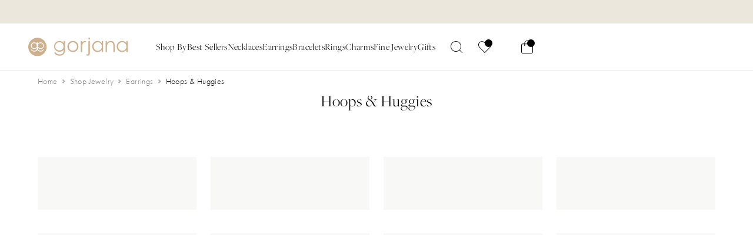

--- FILE ---
content_type: text/css
request_url: https://www.gorjana.com/cdn/shop/t/2106/assets/design-pack-styles.css?v=3747403650634819591768589071
body_size: 1267
content:
[id^=DP--]{letter-spacing:unset;margin:unset;padding:unset;position:relative;text-transform:unset;z-index:1}.dsgn-pck__section *{box-sizing:border-box!important}.dsgn-pck__section img{max-width:100%}[class^=design_pack_-_fixed]{display:none}.dsgn-pck__rte,.dsgn-pck__rte a,.dsgn-pck__rte a:focus,.dsgn-pck__rte a:hover,.dsgn-pck__rte a:visited,.dsgn-pck__rte p,.dsgn-pck__section h1,.dsgn-pck__section h2,.dsgn-pck__section h3,.dsgn-pck__section h4,.dsgn-pck__section h5,.dsgn-pck__section h6{color:inherit;letter-spacing:0;margin:0;padding:0;text-transform:none}.dsgn-pck__rte a{text-decoration:underline}.dsgn-pck__rte p{margin-bottom:.8em}.dsgn-pck__rte p:last-of-type{margin-bottom:0}.dsgn-pck__rte ul{margin:1em 0;padding-left:40px}.dsgn-pck__rte li{list-style:unset}.dsgn-pck__absolute-link{bottom:0;left:0;opacity:0;position:absolute;right:0;top:0;z-index:2}.dsgn-pck__relative{position:relative}h1.dsgn-pck__heading,h2.dsgn-pck__heading,h3.dsgn-pck__heading,h4.dsgn-pck__heading,h5.dsgn-pck__heading,h6.dsgn-pck__heading{margin-bottom:1.2rem}.dsgn-pck__text{color:inherit;margin:0}.dsgn-pck__button{appearance:none;-webkit-appearance:none;cursor:pointer;font-family:inherit;text-transform:unset}.dsgn-pck__button:after{display:none}.dsgn-pck__section button,.dsgn-pck__section input[type=email],.dsgn-pck__section input[type=text]{appearance:none;-webkit-appearance:none}.dsgn-pck__sizer{margin-left:auto;margin-right:auto}.dsgn-pck__height-sizer{display:table}.dsgn-pck__height--x-small{height:125px}.dsgn-pck__height--small{height:300px}.dsgn-pck__height--medium{height:475px}.dsgn-pck__height--large{height:650px}.dsgn-pck__height--x-large{height:775px}@media only screen and (max-width:767px){.dsgn-pck__height--x-small{height:94px}.dsgn-pck__height--small{height:225px}.dsgn-pck__height--medium{height:357px}.dsgn-pck__height--large{height:488px}.dsgn-pck__height--x-large{height:582px}}.dsgn-pck__background-video[loading=lazy],.dsgn-pck__video__wrapper video[loading=lazy]{opacity:1}.dsgn-pck__image__wrapper{display:grid;margin:0;position:relative}.dsgn-pck__image__wrapper svg{display:block}.dsgn-pck__image__wrapper:not(.dsgn-pck__image__wrapper--contain) svg{height:inherit;width:inherit}.dsgn-pck__image__wrapper>*{grid-area:1/1/2/2}.dsgn-pck__image__wrapper .dsgn-pck__placeholder,.dsgn-pck__image__wrapper img{bottom:0;height:100%;left:0;object-fit:cover;position:absolute;right:0;top:0;width:100%}.dsgn-pck__image__wrapper--contain img{object-fit:contain}.dsgn_pck__image-link{display:block;overflow:hidden}div.DP__widths{display:inline-block!important;font-size:0;margin-left:auto;margin-right:auto;vertical-align:top}div.DP__widths *{font-size:medium}@media (max-width:767px){div.DP__widths{width:100%!important}}.dsgn-pck__flex{display:flex}.dsgn-pck__flex-wrap{flex-wrap:wrap}.dsgn-pck__flex--1-per-row .dsgn-pck__flex-item{flex-basis:100%}.dsgn-pck__flex--2-per-row .dsgn-pck__flex-item{flex-basis:50%}.dsgn-pck__flex--3-per-row .dsgn-pck__flex-item{flex-basis:33.3333%}.dsgn-pck__flex--4-per-row .dsgn-pck__flex-item{flex-basis:25%}.dsgn-pck__flex--5-per-row .dsgn-pck__flex-item{flex-basis:20%}.dsgn-pck__flex--6-per-row .dsgn-pck__flex-item{flex-basis:16.6666%}.dsgn-pck__flex--7-per-row .dsgn-pck__flex-item{flex-basis:14.3%}.dsgn-pck__flex--8-per-row .dsgn-pck__flex-item{flex-basis:12.5%}.dsgn-pck__flex-row-reverse{flex-direction:row-reverse}.dsgn-pck__grid-row-reverse{direction:rtl}.dsgn-pck__grid-row-reverse *{direction:ltr}.dsgn-pck__justify-left{justify-content:flex-start;text-align:left}.dsgn-pck__justify-center{justify-content:center;text-align:center}.dsgn-pck__justify-right{justify-content:flex-end;text-align:right}.dsgn-pck__justify-justify{justify-content:space-between;text-align:justify}.dsgn-pck__align-top{align-items:flex-start}.dsgn-pck__align-center{align-items:center}.dsgn-pck__align-bottom{align-items:flex-end}.dsgn-pck__text-alignment-left{text-align:left}.dsgn-pck__text-alignment-center{text-align:center}.dsgn-pck__text-alignment-right{text-align:right}.dsgn-pck__text-alignment-justify{text-align:justify}.dsgn-pck__grid{display:grid}.dsgn-pck__grid--1-per-row{grid-template-columns:1fr}.dsgn-pck__grid--2-per-row{grid-template-columns:1fr 1fr}.dsgn-pck__grid--3-per-row{grid-template-columns:1fr 1fr 1fr}.dsgn-pck__grid--4-per-row{grid-template-columns:1fr 1fr 1fr 1fr}.dsgn-pck__grid--5-per-row{grid-template-columns:1fr 1fr 1fr 1fr 1fr}.dsgn-pck__grid--6-per-row{grid-template-columns:1fr 1fr 1fr 1fr 1fr 1fr}.dsgn-pck__grid--7-per-row{grid-template-columns:1fr 1fr 1fr 1fr 1fr 1fr 1fr}.dsgn-pck__grid--8-per-row{grid-template-columns:1fr 1fr 1fr 1fr 1fr 1fr 1fr 1fr}.dsgn-pck__grid-reverse{direction:rtl}.dsgn-pck__grid-reverse *{direction:ltr}.dsgn-pck__unset{font-family:unset;font-size:unset;letter-spacing:unset;line-height:unset;list-style:none;margin:unset;padding:unset}.dsgn-pck__force-full-width{left:50%;margin-left:-50vw;margin-right:-50vw;position:relative;right:50%;width:100vw}.dsgn-pck__visually-hidden{clip:rect(1px,1px,1px,1px);height:1px;overflow:hidden;position:absolute!important;white-space:nowrap;width:1px}.dsgn-pck__recaptcha-message{font-size:.8em;margin-top:.8em}.dsgn-pck__recaptcha-message a,.dsgn-pck__recaptcha-message a:focus,.dsgn-pck__recaptcha-message a:hover{color:inherit;font-size:inherit;font-style:italic}.dsgn-pck__page-intro{width:100%}.dsgn-pck__no-app-warning{overflow:hidden;padding:1em;position:relative}.dsgn-pck__no-app-warning-text{background:#ff0;font-weight:700;margin:0 auto;max-width:50%;padding:10px;position:relative;text-transform:uppercase}.dsgn-pck__no-app-warning-background{animation:dsgn-pck__warning-background 1s linear infinite;background:repeating-linear-gradient(-45deg,#ff0,#ff0 20px,#000 0,#000 40px);bottom:0;left:0;position:absolute;right:0;top:0;width:130%}@keyframes dsgn-pck__warning-background{to{transform:translateX(-56px)}}[style*="--dsgn-pck-animate"]{opacity:0;transform:translateZ(0);will-change:transform}.dsgn-pck__animation-applied{overflow:hidden}.dsgn-pck__animation-applied [style*="--dsgn-pck-animate"]{--dsgn-pck-animation-multiplier:0.3s;animation-delay:calc(var(--dsgn-pck-animation-multiplier)*var(--dsgn-pck-animate));animation-duration:.5s;animation-fill-mode:forwards;animation-timing-function:ease-out}@keyframes dsgn-pck__animation--fade-in{0%{opacity:0}to{opacity:1}}@keyframes dsgn-pck__animation--fade-in-left{0%{opacity:0;transform:translateX(10%)}to{opacity:1;transform:translateX(0)}}@keyframes dsgn-pck__animation--fade-in-right{0%{opacity:0;transform:translateX(-10%)}to{opacity:1;transform:translateX(0)}}@keyframes dsgn-pck__animation--fade-in-down{0%{opacity:0;transform:translateY(-10%)}to{opacity:1;transform:translateY(0)}}@keyframes dsgn-pck__animation--fade-in-up{0%{opacity:0;transform:translateY(10%)}to{opacity:1;transform:translateY(0)}}.dsgn-pck__parallax{position:relative;z-index:1}.dsgn-pck__parallax>.dsgn-pck__parallax-img{height:100%;left:0;object-fit:cover;position:absolute;top:0;width:100%;z-index:-1}.dsgn-pck__desktop--visible{display:inherit}.dsgn-pck__desktop--hidden{display:none!important}@media (max-width:767px){.dsgn-pck__tablet--visible{display:block!important}.dsgn-pck__tablet--hidden{display:none!important}}@media (max-width:480px){.dsgn-pck__mobile--visible{display:block!important}.dsgn-pck__mobile--hidden{display:none!important}}[class*=dsgn-pck]:empty{display:inherit}.index-sections [class*=DP__],.index-sections [class*=DP__].shopify-section:first-child:not(.shopify-section--full-width){margin-top:0}.main-content [class*=DP__]{margin-bottom:0;margin-top:0}[class*=DP__].shopify-section{overflow:unset}

--- FILE ---
content_type: text/css
request_url: https://www.gorjana.com/em-cgi/btag/cdn/shop/t/2106/assets/template.collection.bundle.7a91d.css?v=99041282183703616671768589094
body_size: 4763
content:
.flyout{--flyout-width:23.4375rem;--flyout-background:#fff;--flyout-header:#fff;--flyout-transition-duration:350ms;background-color:#fff;background-color:var(--flyout-background);color:#000;display:flex;flex-direction:column;height:100%;height:calc(100% - var(--header-height, 0));max-width:min(23.4375rem,100vw - var(--scrollbar-width) - 1.5rem);max-width:min(var(--flyout-width),100vw - var(--scrollbar-width) - 1.5rem);position:fixed;top:0;top:var(--header-height,0);transform:translateX(0);width:100%;z-index:var(--z-flyout)}.flyout--left{left:0}.flyout--right{right:0}.flyout__header{align-items:center;display:flex;justify-content:space-between}.flyout__body{flex:1;overflow-y:auto;padding:.5rem 1.5rem;scrollbar-width:thin}@media(min-width:60em){.flyout__body{padding-left:2rem;padding-right:2rem}}.flyout__footer,.flyout__header{padding:1.5rem}@media(min-width:60em){.flyout__footer,.flyout__header{padding:1.5rem 2rem}}.flyout__body,.flyout__footer,.flyout__header{background-color:inherit}.flyout__footer{border-top:1px solid #e4e6ec}.flyout__title{margin:0}.flyout-left-enter-active,.flyout-left-leave-active,.flyout-right-enter-active,.flyout-right-leave-active{transition:transform .5s ease-out 0s,opacity .5s ease-out 0s;transition:transform var(--flyout-transition-duration,.5s) ease-out var(--flyout-transition-delay,0s),opacity var(--flyout-transition-duration,.5s) ease-out var(--flyout-transition-delay,0s)}.flyout-left-enter-to,.flyout-left-leave,.flyout-right-enter-to,.flyout-right-leave{opacity:1;transform:translateX(0)}.flyout-left-enter,.flyout-left-leave-to{opacity:0;transform:translateX(-100%);transform:translateX(var(--translate-x,-100%))}.flyout-right-enter,.flyout-right-leave-to{opacity:0;transform:translateX(100%);transform:translateX(var(--translate-x,100%))}.swiper.swiper-light[data-v-dc49ff74]{--swiper-theme-color:#fff}.swiper.swiper-dark[data-v-dc49ff74]{--swiper-theme-color:#000}[data-v-dc49ff74] .swiper-navigation{--swiper-navigation-size:clamp(0.875rem,0.3756vw + 0.787rem,1.125rem);--swiper-navigation-color:#000}[data-v-dc49ff74] .swiper-pagination{--swiper-pagination-bottom:1rem;--swiper-pagination-bullet-horizontal-gap:0.5rem;--swiper-pagination-bullet-vertical-gap:0.5rem;--swiper-pagination-bullet-size:0.5rem;--swiper-pagination-bullet-opacity:1;--swiper-pagination-bullet-inactive-color:var(--swiper-theme-color,#000);--swiper-pagination-bullet-inactive-opacity:1;--swiper-pagination-color:#0000}[data-v-dc49ff74] .swiper-pagination-bullet{border:1px solid #000;border:1px solid var(--swiper-theme-color,#000)}.swiper-disabled .swiper-wrapper[data-v-dc49ff74]{flex-direction:column;height:auto!important;transform:none!important}.swiper-disabled .swiper-navigation[data-v-dc49ff74],.swiper-disabled .swiper-pagination[data-v-dc49ff74],.swiper-locked .swiper-navigation[data-v-dc49ff74],.swiper-locked .swiper-pagination[data-v-dc49ff74]{display:none}.swiper-pagination-bullets-dynamic[data-v-dc49ff74]{margin-left:auto;margin-right:auto}.swiper-pagination-bullet{border-radius:revert!important;height:2px!important;margin:revert!important;transform:revert!important;width:1.25rem!important}.swiper-button-disabled[data-v-dc49ff74]{clip:rect(0 0 0 0);border:0;height:1px;margin:-1px;overflow:hidden;padding:0;position:absolute;white-space:nowrap;width:1px}.swiper-button-next[data-v-dc49ff74],.swiper-button-prev[data-v-dc49ff74]{height:2em;transform:translateY(-50%)}.wishlist-button[data-v-05f8e464]{align-items:center;color:#000;display:flex;height:2.5rem;justify-content:center;width:2.5rem;z-index:var(--z-filters)}@media(min-width:45em){.wishlist-button[data-v-05f8e464]{height:3rem;width:3rem}}.wishlist-button__icon[data-v-05f8e464]{height:1rem;width:1rem}.wishlist-button--border[data-v-05f8e464]{border:1px solid #e4e6ec}.wishlist-button--large .wishlist-button__icon[data-v-05f8e464]{height:1.25rem;width:1.25rem}.fade-enter-active,.fade-leave-active{transition:opacity .2s ease-out}.fade-enter,.fade-leave-to{opacity:0}.fade-enter-to,.fade-leave{opacity:1}.product-card[data-v-dcaee140]{display:flex;margin-bottom:.5rem}.product-card__variant-label[data-v-dcaee140]{font-style:italic}.product-card__image-wrapper[data-v-dcaee140]{flex-basis:36%}.product-card--small .product-card__image-wrapper[data-v-dcaee140]{flex-basis:20%}.product-card__image-link[data-v-dcaee140]{display:block}.product-card__info[data-v-dcaee140]{align-items:center;display:flex;flex-basis:64%;flex-direction:column;justify-content:center;padding-left:.5rem;text-align:center}@media(min-width:75em){.product-card__info[data-v-dcaee140]{padding-left:1rem}}.product-card--small .product-card__info[data-v-dcaee140]{align-items:start;flex-basis:80%;justify-content:start;padding-left:1.5rem;text-align:left}.product-card__title-link[data-v-dcaee140]{-webkit-text-decoration:none;text-decoration:none}.product-card__title[data-v-dcaee140]{font-size:1rem;padding-bottom:.25rem}@media(min-width:45em){.product-card__title[data-v-dcaee140]{font-size:1.25rem}}.product-card__pricing[data-v-dcaee140]{text-align:center}.action[data-v-dcaee140],[data-v-dcaee140] .action{font-size:.875rem;height:2rem;margin-top:.5rem}.action[data-v-dcaee140],.form--product[data-v-dcaee140]{min-width:10rem;width:75%}.toaster-notification[data-v-3a3c0a08]{align-items:center;background:#000;bottom:-1.5rem;color:#fff;display:flex;justify-content:space-between;left:-1.5rem;padding:1rem 1.5rem;position:relative;text-transform:uppercase;width:calc(100% + 3rem);z-index:var(--z-modal)}@media(min-width:60em){.toaster-notification[data-v-3a3c0a08]{bottom:-1.5rem;left:-2rem;width:calc(100% + 4rem)}}.toaster-notification .icon[data-v-3a3c0a08]{height:.8125rem;margin-right:.5rem;width:.8125rem}.toaster-notification a[data-v-3a3c0a08]{border-bottom:1px solid #fff;color:#fff;font-size:.75rem;line-height:1}.toaster-notification__text[data-v-3a3c0a08]{font-size:1rem}.slide-up-enter-active[data-v-3a3c0a08],.slide-up-leave-active[data-v-3a3c0a08]{transform:translateY(100%);transition:transform .3s ease-out}.slide-up-enter-to[data-v-3a3c0a08],.slide-up-leave[data-v-3a3c0a08]{transform:translateY(0)}.slide-up-enter[data-v-3a3c0a08],.slide-up-leave-to[data-v-3a3c0a08]{transform:translateY(100%)}.product-set{bottom:1rem;position:absolute;right:1rem}@media(min-width:60em){.flyout.flyout--product-set{max-width:37.5rem}}.flyout.flyout--product-set .flyout__footer{border-top:none}.flyout.flyout--product-set .form__actions__see-nearby{display:none}.product-set__header{align-items:center;display:flex;justify-content:space-between;width:100%}.product-set__header .icon--arrow{transform:rotate(180deg);width:2.5rem}.product-set__title{display:inline-block;font-size:clamp(1.5rem,.7512vw + 1.3239rem,2rem);text-align:center;width:100%}.product-set__list-title{font-size:clamp(1.25rem,.3756vw + 1.162rem,1.5rem);padding-bottom:1rem;text-align:center}.product-set__products{list-style:none;margin:1rem 0 2rem;padding:0}.product-set__products .pricing__values{margin-bottom:.5rem}.product-set__products .form--product .form__fieldset,.product-set__products .form--product .swatches-wrapper{border:initial}.product-set__products .form--product .swatches-wrapper{margin-bottom:.5rem;padding-bottom:0}.product-set__actions{align-items:center;display:flex;flex-direction:column;justify-content:center}.product-set__checkout-btn{margin-bottom:1.5rem}.list-enter-active,.list-leave-active{transition:all .5s ease}.list-enter-from,.list-leave-to{opacity:0;transform:translateX(30px)}.in-grid-ad-large[data-v-f8c299b8]{grid-column:1/-1;margin-left:-1.5rem;margin-right:-1.5rem;position:relative}@media(min-width:60em){.in-grid-ad-large[data-v-f8c299b8]{margin-left:-4rem;margin-right:-4rem}}.in-grid-ad-large .product-set[data-v-f8c299b8]{z-index:var(--z-above)}.in-grid-ad-large__banner[data-v-f8c299b8]{align-items:center;aspect-ratio:3/4;aspect-ratio:var(--aspect-ratio-mobile,3/4);background-color:#f5f5f4;background-image:var(--background-image-mobile);background-position:50%;background-repeat:no-repeat;background-size:cover;color:#000;color:var(--text-color-mobile,#000);display:flex;justify-content:center;position:relative;transform:translateZ(0)}@media(min-width:45em){.in-grid-ad-large__banner[data-v-f8c299b8]{aspect-ratio:16/9;aspect-ratio:var(--aspect-ratio-desktop,16/9);background-image:var(--background-image);color:#000;color:var(--text-color,#000)}}.in-grid-ad-large__banner--light[data-v-f8c299b8]{color:#fff}.in-grid-ad-large__banner--dark[data-v-f8c299b8]{color:#000}.in-grid-ad-large__banner .action--link[data-v-f8c299b8]:focus:not(:disabled),.in-grid-ad-large__banner .action--link[data-v-f8c299b8]:hover:not(:disabled),.in-grid-ad-large__banner .action--link[data-v-f8c299b8]:not(:disabled){color:inherit}.in-grid-ad-large__wrapper-link[data-v-f8c299b8]{display:inherit;height:100%;width:100%}.in-grid-ad-large__wrapper-link[data-v-f8c299b8],.in-grid-ad-large__wrapper-link[data-v-f8c299b8]:focus,.in-grid-ad-large__wrapper-link[data-v-f8c299b8]:hover{color:inherit}.in-grid-ad-large__wrapper[data-v-f8c299b8]{align-items:var(--horizontal-alignment);display:flex;flex-direction:column;height:100%;justify-content:var(--vertical-alignment);margin-left:auto;margin-right:auto;max-width:90rem;padding-left:1.5rem;padding-right:1.5rem;text-align:var(--text-alignment)}@media(min-width:75em){.in-grid-ad-large__wrapper[data-v-f8c299b8]{padding-left:4rem;padding-right:4rem}}@media(min-width:45em){.in-grid-ad-large__wrapper[data-v-f8c299b8]{width:100%}}.in-grid-ad-large__content[data-v-f8c299b8]{max-width:var(--max-width);padding:1.5rem 0;z-index:var(--z-above)}@media(min-width:45em){.in-grid-ad-large__content[data-v-f8c299b8]{padding:4rem 0}}.in-grid-ad-large__body[data-v-f8c299b8]{font-size:1rem;margin-top:1.5rem}@media(min-width:45em){.in-grid-ad-large__body[data-v-f8c299b8]{font-size:1.25rem;margin-top:2rem}}.in-grid-ad-large__link[data-v-f8c299b8]{font-size:1rem;margin-top:1.5rem}@media(min-width:45em){.in-grid-ad-large__link[data-v-f8c299b8]{font-size:1.25rem;margin-top:2rem}}.in-grid-ad-large__link.is-clickable[data-v-f8c299b8]:after{bottom:0;content:"";display:block;left:0;position:absolute;right:0;top:0;z-index:var(--z-below);z-index:var(--z-above)}.in-grid-ad-large__link.is-hidden[data-v-f8c299b8]{background-color:#0000;height:0;margin:0;padding:0}.in-grid-ad-small{container:--product-tile/inline-size;animation:fadein .35s ease-out both;min-width:0;position:relative;z-index:var(--z-default)}@media only screen and (min-width:60em){.in-grid-ad-small{contain:size}}.in-grid-ad-small--loading:before{aspect-ratio:3/4;content:""}.in-grid-ad-small--loading:after{content:"";height:3.125rem;margin-top:.5rem}.in-grid-ad-small--loading:after,.in-grid-ad-small--loading:before{animation:loading 1s ease-out infinite alternate;background-color:#f5f5f4;display:block}.in-grid-ad-small--light{color:#fff}.in-grid-ad-small--dark{color:#000}.in-grid-ad-small--medium{grid-column:span 2}@media only screen and (max-width:29.99em){.in-grid-ad-small--medium{margin-left:-.5rem;margin-right:-.5rem}}@media only screen and (min-width:30em)and (max-width:44.99em){.in-grid-ad-small--medium{margin-left:-1rem;margin-right:-1rem}}@media only screen and (min-width:45em)and (max-width:59.99em){.in-grid-ad-small--medium{margin-left:-1.5rem;margin-right:-1.5rem}}.in-grid-ad-small .action--link,.in-grid-ad-small .action--link:focus:not(:disabled),.in-grid-ad-small .action--link:hover:not(:disabled),.in-grid-ad-small .action--link:not(:disabled){color:inherit}.in-grid-ad-small .product-set{bottom:1em;font-size:max(.5rem,min(4cqi,1rem));right:1em}.in-grid-ad-small .product-set .action--icon{background-color:#fff;border-radius:9999px;font-size:inherit}.in-grid-ad-small__gallery{display:flex;flex-direction:column;height:100%}@media(max-width:59.99em){.in-grid-ad-small__gallery:not(:has(.in-grid-ad-small__content)){height:calc(100% - 2rem)}}.in-grid-ad-small__gallery--alt{align-items:var(--text-position);background-image:var(--background-image-mobile);background-position:50%;background-repeat:no-repeat;background-size:cover;justify-content:center;text-align:center}@media(min-width:60em){.in-grid-ad-small__gallery--alt{background-image:var(--background-image)}}.in-grid-ad-small__content{display:flex;flex-direction:column;font-size:1rem}.in-grid-ad-small__content:not([aria-hidden=true]){margin-top:.5rem}@media(min-width:45em){.in-grid-ad-small__content{font-size:1.125rem}}.in-grid-ad-small__title--alt{font-size:clamp(1.5rem,.7512vw + 1.3239rem,2rem)}.in-grid-ad-small__subcopy--alt{font-size:1rem;margin-top:.5rem}@media(min-width:45em){.in-grid-ad-small__subcopy--alt{font-size:1.25rem;margin-top:1rem}}.in-grid-ad-small__image{aspect-ratio:inherit;display:block;height:100%;object-fit:cover;width:100%}.in-grid-ad-small__image-wrapper{container-type:inline-size;flex-grow:1;min-height:0;position:relative}.in-grid-ad-small__link{display:flex;flex-direction:column}.in-grid-ad-small__link--alt{margin:.5rem auto 0;width:-moz-fit-content;width:fit-content}@media(min-width:45em){.in-grid-ad-small__link--alt{font-size:1.25rem;margin-top:1rem}}.in-grid-ad-small__link.is-clickable:after{bottom:0;content:"";display:block;left:0;position:absolute;right:0;top:0;z-index:var(--z-below);z-index:var(--z-above)}.in-grid-ad-small__link-text{width:-moz-fit-content;width:fit-content}.availability__label--in-stock[data-v-41075534]{font-weight:500}.availability__label--out-of-stock[data-v-41075534]{font-style:italic}.product-badge[data-v-5e2fd738]{background:#ece7dc;border-radius:9999px;font-size:.875rem;left:.5rem;letter-spacing:.05em;line-height:1;padding:.5em 1em;position:absolute;text-transform:uppercase;top:.5rem;z-index:var(--z-filters)}@media(min-width:45em){.product-badge[data-v-5e2fd738]{left:1rem;top:1rem}}@media(max-width:44.99em){.collection .product-badge[data-v-5e2fd738]{font-size:.75rem}}.product-tile-option{border:none;margin:0 0 .75rem;min-inline-size:auto;padding:0;position:relative}.product-tile-option .form__label{align-items:center;cursor:pointer;display:inline-flex;justify-content:center;position:relative;-webkit-user-select:none;user-select:none}.product-tile-option .form__label--bubble{background:none;border:1px solid;border-radius:50%;color:#000;height:1.5625rem;padding:.25rem;width:1.5625rem}@media(min-width:60em){.product-tile-option .form__label--bubble{font-size:.75rem}}.product-tile-option .form__label--active:is(.product-tile-option .form__label--bubble){background-color:#d9d9d98f}.product-tile-option .form__label--active:not(.product-tile-option .form__label--bubble){-webkit-text-decoration:underline;text-decoration:underline;text-decoration-thickness:.0625rem;text-underline-offset:.21875rem}.product-tile-option .form__label--unavailable{color:#b5b5b5;-webkit-text-decoration:line-through;text-decoration:line-through}.product-tile-option .form__label--unavailable:is(.product-tile-option .form__label--active){-webkit-text-decoration:line-through underline;text-decoration:line-through underline}.product-tile-option .form__input{clip:rect(0 0 0 0);border:0;height:1px;margin:-1px;overflow:hidden;padding:0;position:absolute;white-space:nowrap;width:1px}.product-tile-option .form__input[disabled]+label{opacity:.25;pointer-events:none}.product-tile-option .form__field{display:inline-block;margin:0}.product-tile-option .swiper{padding:.75rem 1rem}.product-tile-option .swiper-slide{width:-moz-fit-content;width:fit-content}.product-tile-option .swiper-scrollbar{--swiper-scrollbar-sides-offset:1rem}.product-tile-option .swiper-scrollbar--custom{background:#f5f5f4;bottom:0!important;height:.125rem}.product-tile-option .swiper-scrollbar-drag{background:#80848d}.product-tile-option__title{font-weight:400;text-align:center;text-transform:capitalize}@media(min-width:60em){.product-tile-option__title{font-size:.75rem}}.product-tile-option__slider{width:100%}.product-tile-form{background:#fff;margin:0 auto;padding:1rem;position:relative;width:calc(100% - 2rem)}@media(max-width:59.99em){.product-tile-form{bottom:0;left:0;padding-bottom:2rem;position:fixed;width:100%;z-index:var(--z-overlay)}}.product-tile-form__close{height:1rem;position:absolute;right:1rem;width:1rem;z-index:var(--z-overlay)}.product-tile-form__cta{display:flex;font-weight:inherit;line-height:inherit;margin:1rem auto 0;-webkit-text-decoration:underline;text-decoration:underline;text-decoration-thickness:.0625rem;text-underline-offset:.21875rem;width:-moz-fit-content;width:fit-content}@media(max-width:59.99em){.product-tile-form__cta{font-weight:300}}@media(min-width:60em){.product-tile-form__cta{font-size:.75rem;margin:.5rem auto 0}}.product-tile-form .swiper-scrollbar:not(:has(.swiper-scrollbar-drag)){display:none}.slide-up-enter-active,.slide-up-leave-active{transform:translateY(100%);transition:transform .3s ease-out}.slide-up-enter-to,.slide-up-leave{transform:translateY(0)}.slide-up-enter,.slide-up-leave-to{transform:translateY(100%)}.filter-list[data-v-306954b4]{align-items:flex-start;border:0;display:flex;flex-direction:column;margin:0;padding:0}.filter-list legend[data-v-306954b4]{display:none}.filter[data-v-306954b4]{margin:0}.filter input[data-v-306954b4],.filter label[data-v-306954b4]{cursor:pointer}.filter input[disabled=disabled]+label[data-v-306954b4],.filter input[disabled=disabled][data-v-306954b4]{cursor:not-allowed}.filter .form__field[data-v-306954b4],.filter label[data-v-306954b4]{margin-bottom:0;padding:1rem 0;text-transform:capitalize}.filter__count[data-v-306954b4]:before{content:"("}.filter__count[data-v-306954b4]:after{content:")"}.filter-list-accordion[data-v-644103ce]{margin-top:0}.filters-active ul[data-v-34e5ba91]{align-items:baseline;display:flex;flex-wrap:wrap;gap:.5rem;list-style:none;margin:0;padding:0}.filters-active li[data-v-34e5ba91]{display:flex;flex-wrap:wrap;font-size:.875rem;gap:.5rem}.filters-active__value-button[data-v-34e5ba91]{border:1px solid #e4e6ec;padding:.5rem}.filters-active__value-button[data-v-34e5ba91]:after{content:"✕";font-size:.875em;margin-left:.5rem;vertical-align:middle}.toggle-switch[data-v-29690d0c]{align-items:center;display:flex;height:1.25rem;justify-content:center;position:relative;width:2.5rem}.toggle-switch--focused[data-v-29690d0c]:before{border:.125rem solid #000;border-radius:.3125rem;content:"";height:1.5rem;left:-.125rem;position:absolute;top:-.125rem;width:2.75rem;z-index:var(--z-below)}.toggle-switch__input[data-v-29690d0c]{height:.625rem}.toggle-switch__track[data-v-29690d0c]{background-color:#000;border-radius:.625rem;cursor:pointer;height:100%;left:0;position:absolute;top:0;width:100%}.toggle-switch__track[data-v-29690d0c]:before{background-color:#fff;border-radius:50%;content:"";height:1rem;left:.125rem;position:absolute;top:.125rem;transition:left .25s ease-in-out;width:1rem}.toggle-switch__input:checked+.toggle-switch__track[data-v-29690d0c]:before{left:calc(100% - 1.125rem)}.toggle-switch__indicators[data-v-29690d0c]{align-items:center;display:flex;height:.75rem;justify-content:center;position:absolute;top:.25rem;transition:color .25s ease-in-out;width:.75rem}.toggle-switch__indicators--left[data-v-29690d0c]{left:.25rem}.toggle-switch__indicators--right[data-v-29690d0c]{right:.25rem}.toggle-switch__indicator[data-v-29690d0c]{border-radius:50%;height:.125rem;margin:0 1px;width:.125rem}.toggle-switch__indicator[data-v-29690d0c]:first-of-type{margin-left:0}.toggle-switch__indicator[data-v-29690d0c]:last-of-type{margin-right:0}.toggle-switch__indicator--left[data-v-29690d0c]{background-color:#000}.toggle-switch__indicator--right[data-v-29690d0c],.toggle-switch__input:checked+.toggle-switch__track .toggle-switch__indicator--left[data-v-29690d0c]{background-color:#fff}.toggle-switch__input:checked+.toggle-switch__track .toggle-switch__indicator--right[data-v-29690d0c]{background-color:#000}:root{--filters-height:3rem;--filters-margin:1.5rem;--filters-offset:calc(var(--filters-height) + var(--filters-margin))}.filters-toolbar[data-v-5eb74f90]{grid-gap:.625rem;border-bottom:.5px solid #000;border-top:.5px solid #000;display:grid;gap:.625rem;grid-template-columns:50% 50%;margin-bottom:var(--filters-margin);margin-top:var(--filters-margin);padding-bottom:1rem;padding-top:1rem;position:relative}.filters-toolbar[data-v-5eb74f90]:after,.filters-toolbar[data-v-5eb74f90]:before{border-top:.5px solid;content:"";left:0;pointer-events:none;position:absolute;right:0}.filters-toolbar[data-v-5eb74f90]:before{top:.1875rem}.filters-toolbar[data-v-5eb74f90]:after{bottom:.1875rem}@media(max-width:59.99em){.filters-toolbar[data-v-5eb74f90]{grid-template-columns:1fr auto}.filters-toolbar .collection__count[data-v-5eb74f90]{order:-1}}@media(max-width:59.99em)and (max-width:59.99em){.filters-toolbar .collection__count[data-v-5eb74f90]{justify-self:flex-end;order:1}}@media(min-width:60em){.filters-toolbar[data-v-5eb74f90]{grid-template-columns:1fr auto 1fr}}.filters-toolbar .grid-toggle[data-v-5eb74f90],.filters-toolbar .sort-by-dropdown[data-v-5eb74f90]{display:inline-flex}.filters-toolbar .icon--plus[data-v-5eb74f90]{width:.9375rem}.filters-toolbar .collection__count[data-v-5eb74f90]{align-self:center;color:#80848d;font-family:freight-big-pro,serif}.filters-toolbar__heading--center[data-v-5eb74f90]{margin:0 auto}.filters-toolbar__heading .grid-toggle[data-v-5eb74f90],.filters-toolbar__heading .sort-by-dropdown[data-v-5eb74f90]{display:inline-flex}.filters-toolbar__filters[data-v-5eb74f90]{margin-bottom:1em}@media(min-width:45em){.filters-toolbar__filters[data-v-5eb74f90]{display:flex;flex-wrap:wrap;justify-content:space-between}}.filters-toolbar__actions[data-v-5eb74f90]{display:flex;gap:.5rem}.filters-toolbar__actions .action[data-v-5eb74f90]{flex:1;padding-left:.5rem;padding-right:.5rem}.filters-utility[data-v-5eb74f90]{align-self:center;justify-self:flex-end}@media(max-width:59.99em){.filters-utility[data-v-5eb74f90]{display:none}}.filters-toggle__wrapper[data-v-5eb74f90]{align-items:center;display:flex;flex-wrap:wrap;gap:.5rem}.filters-toggle[data-v-5eb74f90]{align-items:center;display:flex;gap:.5rem}.filters-toggle__text[data-v-5eb74f90]{font-weight:500}@media(min-width:60em){.filters-toggle__text span[data-v-5eb74f90]{display:none}}.filter-product-type-wrapper[data-v-5eb74f90]{column-gap:.5em;display:flex;flex-basis:100%}.filters-toolbar:not(:has(input[name="pf_t_product_type[fashion]"])) .filter-product-type-wrapper[data-v-5eb74f90],.filters-toolbar:not(:has(input[name="pf_t_product_type[fine]"])) .filter-product-type-wrapper[data-v-5eb74f90]{display:none}.filter-product-type[data-v-5eb74f90]{border:1px solid #f5f5f4;border-radius:9999px;cursor:pointer;display:none;font-size:.75rem;padding-left:.75em;padding-right:.75em}.filters-toolbar:has(input[name="pf_t_product_type[fashion]"]) .filter-product-type--fashion[data-v-5eb74f90],.filters-toolbar:has(input[name="pf_t_product_type[fine]"]) .filter-product-type--fine[data-v-5eb74f90]{display:revert}.filters-toolbar:has(input[name="pf_t_product_type[fashion]"]:checked) .filter-product-type--fashion[data-v-5eb74f90],.filters-toolbar:has(input[name="pf_t_product_type[fine]"]:checked) .filter-product-type--fine[data-v-5eb74f90]{background-color:#f9f9f9}.flyout--filters .flyout__body[data-v-5eb74f90],.flyout--filters .flyout__footer[data-v-5eb74f90],.flyout--filters .flyout__header[data-v-5eb74f90]{padding-left:1.5rem;padding-right:1.5rem}@media(min-width:45em){.collection__toolbar{align-items:center;display:flex;justify-content:space-between}}.collection__tags{flex-grow:1}.collection__sort{align-items:center;display:flex;flex-wrap:wrap}.collection__sort input,.collection__sort select{flex:1;min-width:0}.collection__sort button,.collection__sort label{flex:0}.collection__sort label{clip:rect(0 0 0 0);border:0;height:1px;margin:-1px;overflow:hidden;padding:0;position:absolute;white-space:nowrap;width:1px}.pagination{align-items:center;display:flex;font-size:1.125rem;justify-content:space-between;margin-bottom:1.5rem;margin-top:1.5rem}@media(min-width:45em){.pagination{justify-content:center}}.pagination__chevron{align-items:center;display:flex}.pagination__chevron:focus,.pagination__chevron:hover{color:#767676}.pagination__chevron .icon{display:inline-block;transition:transform .35s}.pagination__chevron--prev:focus .icon,.pagination__chevron--prev:hover .icon{transform:translateX(-.25rem)}.pagination__chevron--next:focus .icon,.pagination__chevron--next:hover .icon{transform:translateX(.25rem)}.pagination__chevron--disabled,.pagination__chevron:disabled{color:#80848d;cursor:not-allowed}.pagination__chevron--disabled:focus,.pagination__chevron--disabled:hover,.pagination__chevron:disabled:focus,.pagination__chevron:disabled:hover{color:#80848d}.pagination__chevron--disabled:focus .icon,.pagination__chevron--disabled:hover .icon,.pagination__chevron:disabled:focus .icon,.pagination__chevron:disabled:hover .icon{transform:translateX(0)}.pagination__chevron-copy{line-height:1.5}@media(min-width:45em){.pagination__text{margin:0 5rem}}.tags{align-items:baseline;display:flex;flex-wrap:wrap;list-style:none;margin:0;padding:0}.tags__tag{align-items:center;border:1px solid #e4e6ec;display:inline-flex;margin-right:.5rem;min-height:3rem;min-width:3rem;padding:.5rem}.tags__tag--active{background-color:#000}.tags__tag--active a{color:#fff}.tags__tag a{border-bottom:none}.back-to-top{margin-bottom:1.5rem;margin-top:1.5rem;text-align:center}.back-to-top__cta{font-size:.875rem;padding:.5rem 1.5rem}.collection-tile{animation:fadein .35s ease-out both;min-width:0;position:relative}.collection-tile .placeholder-image{aspect-ratio:17/20;display:block}.collection-tile__link:after{bottom:0;content:"";display:block;left:0;position:absolute;right:0;top:0;z-index:var(--z-below)}.collection-tile__gallery{aspect-ratio:17/20;background-color:#f5f5f4;position:relative;z-index:var(--z-below)}.collection-tile__image{aspect-ratio:inherit;display:block;height:100%;object-fit:cover;width:100%}.collection-tile__image--hover{bottom:0;left:0;opacity:0;position:absolute;right:0;top:0;transition:opacity .35s ease,z-index 0ms ease .35s;z-index:var(--z-below)}@media(hover:hover){.collection-tile:focus-within .collection-tile__image--hover,.collection-tile:hover .collection-tile__image--hover{opacity:1;transition-delay:0ms;z-index:var(--z-default)}}.collection-tile__title{font-size:1rem;margin-top:.5rem}@media(min-width:60em){.collection-tile__title{font-size:1.125rem}}.collection{margin-top:0!important;margin:1.5rem auto;max-width:120rem;padding-left:.5rem;padding-right:.5rem}@media(min-width:75em){.collection{margin-bottom:2.5rem;margin-top:2.5rem;padding-left:4rem;padding-right:4rem}}@media only screen and (min-width:30em){.collection{padding-left:1rem;padding-right:1rem}}@media only screen and (min-width:45em){.collection{padding-left:1.5rem;padding-right:1.5rem}}@media only screen and (min-width:75em){.collection{padding-left:4rem;padding-right:4rem}}.collection__title{font-size:1.75rem;letter-spacing:.03em;line-height:1.923125rem}.collection__description{font-family:freight-big-pro,serif;font-style:italic}.collection__description,.collection__title{margin-left:auto;margin-right:auto;max-width:30rem;padding:0 .5rem;text-align:center}.collection__description p,.collection__title p{margin-top:0}.collection__featured-links{margin-right:-.5rem}@media only screen and (min-width:30em){.collection__featured-links{margin-right:-1rem}}@media only screen and (min-width:45em){.collection__featured-links{margin-right:-1.5rem}}@media only screen and (min-width:75em){.collection__featured-links{margin-right:-4rem}}@media(min-width:60em){.collection__featured-links{margin-right:-4rem!important;padding-right:4rem!important}}.collection__featured-link{align-items:center;border:1px solid #4a4b4e;border-radius:9999px;display:flex;flex-shrink:0;flex-wrap:wrap;font-size:.75rem;height:1.5rem;justify-content:center;margin-top:1rem;min-width:5.5rem;overflow:hidden;padding-left:.5rem;padding-right:.5rem;white-space:nowrap}@media only screen and (min-width:45em){.collection__featured-link{margin-top:1.5rem}}.collection__featured-link.is-active{background-color:#000;color:#fff}.collection__filters-toolbar{display:block;min-height:0;min-height:var(--filters-height,0)}.collection__paginate{scroll-margin-top:0;scroll-margin-top:calc(var(--header-height, 0) + var(--filters-offset, 0))}.collection__paginate .pagination{justify-content:center}.collection__paginate .pagination__text{column-gap:.75em;display:flex;margin-left:1rem;margin-right:1rem}.collection__paginate .pagination__chevron .icon{height:1rem;width:1rem}.collection__paginate .pagination__chevron--prev .icon:after{transform:rotate(90deg)}.collection__paginate .pagination__chevron--next .icon:after{transform:rotate(270deg)}.collection__paginate .pagination__number{cursor:pointer}.collection__paginate .pagination__number--active{-webkit-text-decoration:underline;text-decoration:underline}.collection__toolbar{margin-bottom:1rem;margin-top:1rem}@media(min-width:45em){.collection__toolbar{display:flex}}.collection__tags{margin:1em 0}@media(min-width:45em){.collection__tags{margin:0 1em}}.collection__tags ul{list-style:none;margin:0;padding:0}.collection__product-count,.collection__sort{flex-shrink:0}.collection__products{grid-gap:1em;grid-gap:1rem .5rem;display:grid;grid-template-columns:repeat(2,1fr)}@media(min-width:60em){.collection__products{grid-template-columns:repeat(4,1fr)}}@media only screen and (min-width:30em){.collection__products{grid-gap:1.5rem 1rem}}@media only screen and (min-width:45em){.collection__products{grid-gap:2rem 1.5rem}}.collection__products--alt-layout{grid-template-columns:repeat(1,1fr)}@media(min-width:60em){.collection__products--alt-layout{grid-template-columns:repeat(2,1fr)}}.collection__navigation{display:flex;margin:1rem -1.5rem;overflow-x:auto;padding-bottom:1rem}.collection__navigation .categories{margin-left:auto;margin-right:auto}.collection__navigation .categories__list{display:flex;gap:1rem;margin-left:1.5rem;margin-right:1.5rem;width:100%}@media(min-width:60em){.collection__navigation .categories__list{gap:2rem}}.collection-tile{flex-shrink:0;width:7.8125rem}@media(min-width:45em){.collection-tile{width:10.625rem}}.collection-tile:focus .collection-tile__link,.collection-tile:hover .collection-tile__link{-webkit-text-decoration:underline;text-decoration:underline;text-decoration-thickness:1px;text-underline-offset:.25rem}@media(min-width:60em){.collection__links{position:relative}}.collection__links .swiper-slide{height:auto;width:auto}

--- FILE ---
content_type: text/css
request_url: https://www.gorjana.com/em-cgi/btag/cdn/shop/t/2106/assets/tolstoy-style.css?v=63172084883105054561768589122
body_size: -108
content:
[data-tolstoy-element=tolstoy-carousel-videos-container-ypukql6dn4zzr]{max-height:600px!important}.tolstoy-product-tile-title{font-size:15px!important;font-weight:300!important}.tolstoy-product-tile-subtitle{font-family:futura-pt,sans-serif!important;font-size:12px!important}.tolstoy-carousel-title{font-family:freight-big-pro,serif!important;font-size:clamp(1.5rem,.7512vw + 1.3239rem,2rem)!important;font-weight:300!important}@media only screen and (min-width:990px){#shopify-block-AODhQWExxYjFaMGNOU__tolstoy_shoppable_video_ugc_carousel_block_xhVfjh,#shopify-block-AU3A0bFhrOFZUeVlIb__tolstoy_shoppable_video_ugc_carousel_block_9RKxDH{margin:0 auto!important;max-width:93.5rem!important}.tolstoy-carousel{margin:0 auto!important}.tolstoy-carousel-title{margin:1rem 0!important;padding-bottom:14px!important}.tolstoy-carousel-arrow-button{display:none!important}}.tolstoy-stories-title{font-family:freight-big-pro,serif!important;font-size:clamp(1.25rem,.3756vw + 1.162rem,1.5rem)!important}.tolstoy-play-button-container{z-index:1!important}.tolstoy-carousel-controls-container{left:16px!important;right:unset!important}.tolstoy-carousel-video-container{position:relative!important}.tolstoy-play-button-container{bottom:12px!important;height:44px!important;position:absolute!important;right:12px!important;width:44px!important}.tolstoy-product-tile-title{line-height:13px!important;overflow:unset!important}

--- FILE ---
content_type: text/javascript
request_url: https://www.gorjana.com/em-cgi/btag/cdn/shop/t/2106/assets/template.collection.bundle.7a91d.js?v=51802999398180669041768589095
body_size: 42543
content:
"use strict";(self.webpackChunkfoxpad=self.webpackChunkfoxpad||[]).push([[2634,4546,4572],{3827:(t,e,i)=>{i.d(e,{E:()=>x});var a=i(5913),s=i(6788),r=i(8846),n=i(1034);const{customer:o,settings:{giftReggieAccessToken:l}}=window.theme;(t=>{const e=new Date,i=new Date;i.setFullYear(e.getFullYear()+t);const a=String(i.getDate()).padStart(2,"0");String(i.getMonth()+1).padStart(2,"0"),i.getFullYear()})(10);var c=i(142);o&&l&&(0,r.wH)(o.id,o.email,l);const{customer:u}=window.theme,d=c.Z.create();let p=null;const{enqueue:h}=(()=>{let t=Promise.resolve();return{enqueue:function(e){for(var i=arguments.length,a=new Array(i>1?i-1:0),s=1;s<i;s++)a[s-1]=arguments[s];const r=t.then((()=>e(...a)));return t=r.catch((t=>{window.console.warn(t)})),r}}})(),m=t=>(Object.assign(d,c.Z.hydrate(d,t)),d),_=async t=>{const e=await(0,n.Z)(t);m(e)},v={addToWishlist:t=>h(r.Mp,t).then(_),fetch:()=>u?(p||(p=(async()=>{let t;try{t=await c.Z.load(d)}catch(e){if(404!==e.status)throw e;{const e=await r.tO();t=await(0,n.Z)(e)}}finally{p=null}m(t)})()),p):Promise.resolve(d),getSingleton:()=>d,removeFromWishlist:t=>h(r.$f,t).then(_)},f=(0,a.iH)(structuredClone(v.getSingleton())),g=()=>{Object.assign(f.value,structuredClone(v.getSingleton()))},y={apply:(t,e,i)=>{const a=Reflect.apply(t,e,i);return a.then(g),a}},b=(w=v,Object.entries(w).reduce(((t,e)=>{let i,[a,s]=e;switch(a){case"addToWishlist":case"fetch":case"removeFromWishlist":i=new Proxy(s,y);break;default:i=s}return t[a]=i,t}),{}));var w;const C=()=>({wishlist:f}),S=(0,a.iH)(!1);function x(){const{wishlist:t}=C(),e=async t=>{await b.removeFromWishlist(t)};return{isInitialLoadComplete:(0,a.OT)(S),wishlist:(0,a.OT)(t),isProductInWishlist:e=>t.value.items.some((t=>t.product_id===e)),isVariantInWishlist:e=>t.value.items.some((t=>t.variant_id===e)),addToWishlist:async t=>{await b.addToWishlist(t)},removeFromWishlist:e,removeProductFromWishlist:async i=>{const a=t.value.items.filter((t=>t.product_id===i));await Promise.all(a.map((t=>e(t.variant_id))))}}}b.fetch().then((()=>{S.value=!0})).catch((()=>{s.$x.$emit("error")}))},2665:(t,e,i)=>{i.d(e,{Q:()=>_});var a=i(5913),s=i(6788),r=i(3827),n=i(853);const{customer:o}=window.theme,l=!!o,{isInitialLoadComplete:c,isProductInWishlist:u,isVariantInWishlist:d,addToWishlist:p,removeFromWishlist:h,removeProductFromWishlist:m}=(0,r.E)();function _(t,e){const{product:i}=(t=>{const e=(0,a.iH)(null);return(async()=>{try{e.value=await n.ZP.load({},{handle:t})}catch(t){window.console.warn("Error fetching product:",t),e.value=null}})(),{product:e}})(t),r=(0,a.Fl)((()=>i.value?.id)),o=(0,a.Fl)((()=>(0,a.SU)(e))),_=(0,a.iH)(!1),v=(0,a.Fl)((()=>o.value?d(o.value):u(r.value))),f=(0,a.Fl)((()=>c.value&&!!i.value)),g=(0,a.Fl)((()=>_.value||!f.value)),y=(0,a.Fl)((()=>v.value?s.ag.t("wishlist.button.remove"):s.ag.t("wishlist.button.add"))),b=async()=>{try{if(!o.value||!l)return void s.$x.$emit("wishlist-flyout:open",{product:i.value,variantId:o.value});await p(o.value)}catch{s.$x.$emit("error")}};return{isReady:f,isLoading:g,isInWishlist:v,buttonText:y,handleButtonClick:async()=>{_.value||(_.value=!0,v.value?await(async()=>{try{o.value?await h(o.value):r.value&&await m(r.value)}catch{s.$x.$emit("error")}})():await b(),_.value=!1)}}}},9198:(t,e,i)=>{i.d(e,{Z:()=>T});var a=i(1821);const s={Top:"flex-start",Left:"flex-start",Right:"flex-end",Bottom:"flex-end",Center:"center"},r={components:{ProductSet:a.Z},props:{largeAd:{type:Object,default:()=>{}}},computed:{textPositionHorizontal(){const{horizontal_text_position:t}=this.largeAd;return s[t]||"center"},textPositionVertical(){const{vertical_text_position:t}=this.largeAd;return s[t]||"center"},textAlignment(){return this.largeAd.horizontal_text_position?.toLowerCase()||"center"},imageSrcDesktop(){return"object"==typeof this.largeAd.image_desktop.src?this.largeAd.image_desktop.src.src:this.largeAd.image_desktop.src},imageSrcMobile(){return"object"==typeof this.largeAd.image_mobile.src?this.largeAd.image_mobile.src.src:this.largeAd.image_mobile.src}}};var n=i(1900);const o=(0,n.Z)(r,(function(){var t=this,e=t._self._c;return e("article",{staticClass:"in-grid-ad-large",style:{"--background-image":`url('${t.imageSrcDesktop}')`,"--background-image-mobile":`url('${t.imageSrcMobile}')`,"--horizontal-alignment":t.textPositionHorizontal,"--vertical-alignment":t.textPositionVertical,"--text-alignment":t.textAlignment,"--max-width":t.largeAd.max_width_content,"--aspect-ratio-desktop":t.largeAd.image_desktop.aspect_ratio,"--aspect-ratio-mobile":t.largeAd.image_mobile.aspect_ratio}},[t.largeAd.product_set.length?e("product-set",{attrs:{handles:t.largeAd.product_set}}):t._e(),t._v(" "),e("div",{staticClass:"in-grid-ad-large__banner",class:{"in-grid-ad-large__banner--light":"Light"===t.largeAd.text_color_scheme_desktop&&t.$mq.tablet||"Light"===t.largeAd.text_color_scheme_mobile&&!t.$mq.tablet,"in-grid-ad-large__banner--dark":"Dark"===t.largeAd.text_color_scheme_desktop&&t.$mq.tablet||"Dark"===t.largeAd.text_color_scheme_mobile&&!t.$mq.tablet}},[e("div",{staticClass:"in-grid-ad-large__wrapper"},[e("div",{staticClass:"in-grid-ad-large__content"},[t.largeAd.title?e("h2",{staticClass:"in-grid-ad-large__title"},[t._v("\n          "+t._s(t.largeAd.title)+"\n        ")]):t._e(),t._v(" "),t.largeAd.sub_copy?e("div",{staticClass:"in-grid-ad-large__body"},[t._v("\n          "+t._s(t.largeAd.sub_copy)+"\n        ")]):t._e(),t._v(" "),e("a",{staticClass:"in-grid-ad-large__link action",class:{"action--link":"Link"===t.largeAd.button_style,"is-clickable":t.largeAd.is_clickable,"is-hidden":!t.largeAd.link_text},attrs:{href:t.largeAd.link_url}},[t.largeAd.link_text?e("span",[t._v(t._s(t.largeAd.link_text))]):t._e()])])])])],1)}),[],!1,null,"f8c299b8",null).exports;var l=i(8208);const c={Top:"flex-start",Bottom:"flex-end",Center:"center"},u={components:{ImageMedia:l.Z,ProductSet:a.Z},props:{smallAd:{type:Object,default:()=>{}}},computed:{textPosition(){const{vertical_text_position:t}=this.smallAd;return c[t]||"center"},textBelowImage(){return"Below image"===this.smallAd.vertical_text_position},noText(){return!this.smallAd.title&&!this.smallAd.sub_copy&&!this.smallAd.link_text},imageDesktop(){return"object"==typeof this.smallAd.image_desktop.src?this.smallAd.image_desktop.src:this.smallAd.image_desktop},imageMobile(){return"object"==typeof this.smallAd.image_mobile.src?this.smallAd.image_mobile.src:this.smallAd.image_mobile}},mounted(){new URLSearchParams(window.location.search).get("ad-anchor-id")===this.smallAd.id&&this.$el.scrollIntoView()},methods:{openProductSet(){this.smallAd.product_set.length&&this.$refs.productSet.$refs.openProductSet.click()}}};const d=(0,n.Z)(u,(function(){var t=this,e=t._self._c;return e("article",{staticClass:"in-grid-ad-small",class:{"in-grid-ad-small--light":"Light"===t.smallAd.text_color_scheme_desktop&&t.$mq.tabletWide||"Light"===t.smallAd.text_color_scheme_mobile&&!t.$mq.tabletWide,"in-grid-ad-small--dark":"Dark"===t.smallAd.text_color_scheme_desktop&&t.$mq.tabletWide||"Dark"===t.smallAd.text_color_scheme_mobile&&!t.$mq.tabletWide,"in-grid-ad-small--medium":t.smallAd.is_medium},style:{"--text-position":t.textPosition},attrs:{id:t.smallAd.id}},[t.textBelowImage||t.noText?e("div",{staticClass:"in-grid-ad-small__gallery in-grid-ad-small__gallery--below-image"},[e("div",{staticClass:"in-grid-ad-small__image-wrapper"},[t.smallAd.product_set.length?e("product-set",{ref:"productSet",attrs:{handles:t.smallAd.product_set}}):t._e(),t._v(" "),t.imageDesktop&&t.imageMobile?e("image-media",{staticClass:"in-grid-ad-small__image",style:{cursor:t.smallAd.product_set.length?"pointer":null},attrs:{image:t.$mq.tabletWide?t.imageDesktop:t.imageMobile,"max-height":t.$mq.tabletWide?t.imageDesktop.height:t.imageMobile.height,"max-width":900,alt:t.$mq.tabletWide?t.imageDesktop.alt:t.imageMobile.alt,crop:"center"},nativeOn:{click:function(e){return t.openProductSet.apply(null,arguments)}}}):t._e()],1),t._v(" "),e("h2",{staticClass:"in-grid-ad-small__content",attrs:{"aria-hidden":t.noText}},[e("a",{staticClass:"in-grid-ad-small__link",class:{"is-clickable":t.smallAd.is_clickable},attrs:{href:t.smallAd.link_url}},[t.smallAd.title?e("span",{staticClass:"in-grid-ad-small__title"},[t._v("\n          "+t._s(t.smallAd.title)+"\n        ")]):t._e(),t._v(" "),t.smallAd.sub_copy?e("span",[t._v("\n          "+t._s(t.smallAd.sub_copy)+"\n        ")]):t._e(),t._v(" "),t.smallAd.link_text?e("span",{staticClass:"in-grid-ad-small__link-text",class:{"action action--link":"Link"===t.smallAd.button_style,action:"Primary"===t.smallAd.button_style}},[t._v("\n          "+t._s(t.smallAd.link_text)+"\n        ")]):t._e()])])]):e("div",{staticClass:"in-grid-ad-small__gallery in-grid-ad-small__gallery--alt",style:{"--background-image":`url('${t.imageDesktop.src}')`,"--background-image-mobile":`url('${t.imageMobile.src}')`}},[t.smallAd.product_set.length?e("product-set",{attrs:{handles:t.smallAd.product_set}}):t._e(),t._v(" "),e("div",{staticClass:"in-grid-ad-small__content in-grid-ad-small__content--alt"},[t.smallAd.title?e("h2",{staticClass:"in-grid-ad-small__title in-grid-ad-small__title--alt"},[t._v("\n        "+t._s(t.smallAd.title)+"\n      ")]):t._e(),t._v(" "),t.smallAd.sub_copy?e("span",{staticClass:"in-grid-ad-small__subcopy in-grid-ad-small__subcopy--alt"},[t._v("\n        "+t._s(t.smallAd.sub_copy)+"\n      ")]):t._e(),t._v(" "),e("a",{staticClass:"in-grid-ad-small__link in-grid-ad-small__link--alt action",class:{"action--link":"Link"===t.smallAd.button_style,"is-clickable":t.smallAd.is_clickable},attrs:{href:t.smallAd.link_url}},[t.smallAd.link_text?e("span",{staticClass:"in-grid-ad-small__link-text"},[t._v("\n          "+t._s(t.smallAd.link_text)+"\n        ")]):t._e()])])],1)])}),[],!1,null,null,null).exports;var p=i(4546),h=i(1904),m=i(1086),_=i(5736),v=i(7067),f=i(7502),g=i(4143),y=i(9613),b=i(853),w=i(2610),C=i(3818),S=i(4842);const x=t=>t.map((t=>b.ZP.create((0,w.Z)(t)))),k=t=>t.map((t=>C.Z.create((0,S.Z)(t)))),{collection:$,settings:{productsLimit:P},in_grid_ads:I}=window.theme,A=(0,_.nh)(),{id:O}=$,Z=(0,_.H6)(O),L=f.$B.create((t=>{const{filters:e=[],products:i=[],sort_options:a=[]}=t,s=(t=>t.map((t=>g.Z.create((0,y.Z)(t)))))(e);return{...t,filters:s,products:x(i),sort_options:k(a)}})({...$,sort_options:A,sort_by:Z})),T={name:"CollectionPage",components:{ProductTile:p.default,InGridAdSmall:d,InGridAdLarge:o,Swiper:h.Z,SwiperSlide:m.Z},mixins:[v.Z],data:()=>({altColumnLayout:!1,collection:L,limit:P,inGridAds:I,showNavArrows:!1}),computed:{baseParams:{get(){const{id:t,highlighted_variant_options:e}=this.collection;return{id:t,highlighted_variant_options:e.map((t=>(t=>{let[e,i]=t;return[e.toLowerCase(),i]})(t.split(": "))))}},set(t){let{id:e}=t;this.collection.id=e}},filters:{get(){return this.collection.filters},set(t){this.collection.filters=t}},results:{get(){const t=new URLSearchParams(window.location.search).get("utm_products")?.split("_");return t?.forEach(((t,e)=>{const i=this.collection.products.findIndex((e=>{let{handle:i}=e;return i===t}));if(i>0){const[t]=this.collection.products.splice(i,1);this.collection.products.splice(1+e,0,t)}})),this.collection.products},set(t){this.collection.products=t}},resultsCount:{get(){return this.collection.products_count},set(t){this.collection.products_count=t}},sortBy:{get(){return this.collection.sort_by},set(t){this.collection.sort_by=t}},filterMetals(){return this.filters.filter((t=>"opt_metal"===t.attribute))},smallAds(){return this.inGridAds?.filter((t=>"small"===t.type))},largeAds(){return this.inGridAds?.filter((t=>"large"===t.type))}},methods:{async initFilters(){this.filters=await this.loadFilters(this.searchParams),this.filtersReady=!0,this.loadState(),await this.filter()},async loadFilteredData(t){const{filters:e,products:i,products_count:a}=await f.pu.load(this.collection,t);return{filters:e,results:i,count:a}},async loadFilters(t){this.ignoreStateChange=!0;const{filters:e}=await f.pu.load(this.collection,{...t,limit:0});return this.ignoreStateChange=!1,e},setColumnLayout(){this.altColumnLayout=!this.altColumnLayout}}}},5736:(t,e,i)=>{i.d(e,{D7:()=>u,H6:()=>p,ft:()=>l,nh:()=>d,s3:()=>c,zp:()=>h});var a=i(6161),s=i(9474);const r=window.boostPFSAppConfig||{},n=t=>{const{api:e={}}=r;if(!(t in e))throw new Error(`Invalid API URL: ${t}`);return e[t]},o=async(t,e)=>{const i=new URLSearchParams((()=>{const{shop:{domain:t}={}}=r;return Object.entries({shop:t})})().concat(e)),{data:s}=await a.ZP.get(`${t}?${i}`).catch((t=>(window.console.warn(t),{data:{}})));return s},l=t=>o(n("filterUrl"),t),c=t=>o(n("searchUrl"),t),u=t=>o(n("suggestionUrl"),t),d=()=>{const{general:{current_locale:t}={},settings:{general:{customSortingList:e=""}={},label:i,labelTranslations:a}={}}=r,{sortByOptions:s}=a[t]||i;return e.split("|").map((t=>[t,s[t]]))},p=t=>{const e=d(),[i]=e[0];if(!t)return i;const{default_sort_order:a={}}=r;return a[t]||i},h=t=>t.reduce(((t,e)=>{if(e.type===s.qc){const{max_value:i,min_value:a}=e;[a,i].forEach((e=>{let{param_name:i,value:a}=e;a&&t.push([`${i}[]`,a])}))}else e.active_values.forEach((e=>{let{param_name:i,value:a}=e;t.push([`${i}[]`,a])}));return t}),[])},8846:(t,e,i)=>{i.d(e,{Mp:()=>y,tO:()=>w,sA:()=>g,wH:()=>f,$f:()=>b});var a,s,r=i(6161),n=n||function(t,e){var i={},a=i.lib={},s=a.Base=function(){function t(){}return{extend:function(e){t.prototype=this;var i=new t;return e&&i.mixIn(e),i.$super=this,i},create:function(){var t=this.extend();return t.init.apply(t,arguments),t},init:function(){},mixIn:function(t){for(var e in t)t.hasOwnProperty(e)&&(this[e]=t[e]);t.hasOwnProperty("toString")&&(this.toString=t.toString)},clone:function(){return this.$super.extend(this)}}}(),r=a.WordArray=s.extend({init:function(t,e){t=this.words=t||[],this.sigBytes=null!=e?e:4*t.length},toString:function(t){return(t||o).stringify(this)},concat:function(t){var e=this.words,i=t.words,a=this.sigBytes;t=t.sigBytes;if(this.clamp(),a%4)for(var s=0;s<t;s++)e[a+s>>>2]|=(i[s>>>2]>>>24-s%4*8&255)<<24-(a+s)%4*8;else if(65535<i.length)for(s=0;s<t;s+=4)e[a+s>>>2]=i[s>>>2];else e.push.apply(e,i);return this.sigBytes+=t,this},clamp:function(){var e=this.words,i=this.sigBytes;e[i>>>2]&=4294967295<<32-i%4*8,e.length=t.ceil(i/4)},clone:function(){var t=s.clone.call(this);return t.words=this.words.slice(0),t},random:function(e){for(var i=[],a=0;a<e;a+=4)i.push(4294967296*t.random()|0);return r.create(i,e)}}),n=i.enc={},o=n.Hex={stringify:function(t){for(var e=t.words,i=(t=t.sigBytes,[]),a=0;a<t;a++){var s=e[a>>>2]>>>24-a%4*8&255;i.push((s>>>4).toString(16)),i.push((15&s).toString(16))}return i.join("")},parse:function(t){for(var e=t.length,i=[],a=0;a<e;a+=2)i[a>>>3]|=parseInt(t.substr(a,2),16)<<24-a%8*4;return r.create(i,e/2)}},l=n.Latin1={stringify:function(t){for(var e=t.words,i=(t=t.sigBytes,[]),a=0;a<t;a++)i.push(String.fromCharCode(e[a>>>2]>>>24-a%4*8&255));return i.join("")},parse:function(t){for(var e=t.length,i=[],a=0;a<e;a++)i[a>>>2]|=(255&t.charCodeAt(a))<<24-a%4*8;return r.create(i,e)}},c=n.Utf8={stringify:function(t){try{return decodeURIComponent(escape(l.stringify(t)))}catch(t){throw Error("Malformed UTF-8 data")}},parse:function(t){return l.parse(unescape(encodeURIComponent(t)))}},u=a.BufferedBlockAlgorithm=s.extend({reset:function(){this._data=r.create(),this._nDataBytes=0},_append:function(t){"string"==typeof t&&(t=c.parse(t)),this._data.concat(t),this._nDataBytes+=t.sigBytes},_process:function(e){var i=this._data,a=i.words,s=i.sigBytes,n=this.blockSize,o=s/(4*n);e=(o=e?t.ceil(o):t.max((0|o)-this._minBufferSize,0))*n,s=t.min(4*e,s);if(e){for(var l=0;l<e;l+=n)this._doProcessBlock(a,l);l=a.splice(0,e),i.sigBytes-=s}return r.create(l,s)},clone:function(){var t=s.clone.call(this);return t._data=this._data.clone(),t},_minBufferSize:0});a.Hasher=u.extend({init:function(){this.reset()},reset:function(){u.reset.call(this),this._doReset()},update:function(t){return this._append(t),this._process(),this},finalize:function(t){return t&&this._append(t),this._doFinalize(),this._hash},clone:function(){var t=u.clone.call(this);return t._hash=this._hash.clone(),t},blockSize:16,_createHelper:function(t){return function(e,i){return t.create(i).finalize(e)}},_createHmacHelper:function(t){return function(e,i){return d.HMAC.create(t,i).finalize(e)}}});var d=i.algo={};return i}(Math);!function(t){var e=n,i=(a=e.lib).WordArray,a=a.Hasher,s=e.algo,r=[],o=[];!function(){function e(e){for(var i=t.sqrt(e),a=2;a<=i;a++)if(!(e%a))return!1;return!0}function i(t){return 4294967296*(t-(0|t))|0}for(var a=2,s=0;64>s;)e(a)&&(8>s&&(r[s]=i(t.pow(a,.5))),o[s]=i(t.pow(a,1/3)),s++),a++}();var l=[];s=s.SHA256=a.extend({_doReset:function(){this._hash=i.create(r.slice(0))},_doProcessBlock:function(t,e){for(var i=this._hash.words,a=i[0],s=i[1],r=i[2],n=i[3],c=i[4],u=i[5],d=i[6],p=i[7],h=0;64>h;h++){if(16>h)l[h]=0|t[e+h];else{var m=l[h-15],_=l[h-2];l[h]=((m<<25|m>>>7)^(m<<14|m>>>18)^m>>>3)+l[h-7]+((_<<15|_>>>17)^(_<<13|_>>>19)^_>>>10)+l[h-16]}m=p+((c<<26|c>>>6)^(c<<21|c>>>11)^(c<<7|c>>>25))+(c&u^~c&d)+o[h]+l[h],_=((a<<30|a>>>2)^(a<<19|a>>>13)^(a<<10|a>>>22))+(a&s^a&r^s&r),p=d,d=u,u=c,c=n+m|0,n=r,r=s,s=a,a=m+_|0}i[0]=i[0]+a|0,i[1]=i[1]+s|0,i[2]=i[2]+r|0,i[3]=i[3]+n|0,i[4]=i[4]+c|0,i[5]=i[5]+u|0,i[6]=i[6]+d|0,i[7]=i[7]+p|0},_doFinalize:function(){var t=this._data,e=t.words,i=8*this._nDataBytes,a=8*t.sigBytes;e[a>>>5]|=128<<24-a%32,e[15+(a+64>>>9<<4)]=i,t.sigBytes=4*e.length,this._process()}});e.SHA256=a._createHelper(s),e.HmacSHA256=a._createHmacHelper(s)}(Math),s=(a=n).enc.Utf8,a.algo.HMAC=a.lib.Base.extend({init:function(t,e){t=this._hasher=t.create(),"string"==typeof e&&(e=s.parse(e));var i=t.blockSize,a=4*i;e.sigBytes>a&&(e=t.finalize(e));for(var r=this._oKey=e.clone(),n=this._iKey=e.clone(),o=r.words,l=n.words,c=0;c<i;c++)o[c]^=1549556828,l[c]^=909522486;r.sigBytes=n.sigBytes=a,this.reset()},reset:function(){var t=this._hasher;t.reset(),t.update(this._iKey)},update:function(t){return this._hasher.update(t),this},finalize:function(t){var e=this._hasher;return t=e.finalize(t),e.reset(),e.finalize(this._oKey.clone().concat(t))}});var o,l,c,u,d=d||{};l="/apps/giftregistry",c="giftreggie_session_cookie",u=function(t,e,i){d.ESAUserSession.call(this,t,e,i),this.getRegistries=function(){return this.ajax("/api/registry")},this.getRegistry=function(t){return this.ajax("/api/registry/"+t)},this.getRegistryProducts=function(t,e){return this.ajax("/api/registry/"+t+"/product",{data:{page:e}})},this.setRegistryProducts=function(t,e,i,a,s){return null==a&&(a=1),this.ajax("/api/registry/"+t+"/product",{type:"PUT",data:{products:[{id:e,variants:[{id:i,properties:s,quantity:a}]}]},contentType:"json"})},this.addRegistryProducts=function(t,e,i,a,s){return null==a&&(a=1),this.ajax("/api/registry/"+t+"/product",{type:"POST",data:{products:[{id:e,variants:[{id:i,properties:s,quantity:a}]}]},contentType:"json",dataType:"html"})},this.removeRegistry=function(t,e){return this.ajax("/api/registry/"+t+"/product/"+e,{type:"DELETE"})},this.shareRegistry=function(t,e,i,a){return this.ajax("/api/registry/"+t+"/share",{type:"POST",data:{emails:e,subject:i,body:a},contentType:"json"})},this.hasWishlist=null,this.getWishlist=function(){return this.ajax("/api/wishlist").done((function(){this.hasWishlist=!0}))},this.searchWishlists=function(t){return this.ajax("/api/wishlist/search")},this.openWishlist=function(){return this.ajax("/api/wishlist/open",{type:"POST"}).done((function(){this.hasWishlist=!0}))},this.closeWishlist=function(){return this.ajax("/api/wishlist/close",{type:"POST"}).done((function(){this.hasWishlist=!1}))},this.updateWishlist=function(t){return this.ajax("/api/wishlist",{type:"POST",data:{wishlist:t},contentType:"json"})},this.addWishlist=function(t){return this.ajax("/api/wishlist/add",{type:"POST",data:{id:t},contentType:"json"})},this.removeWishlist=function(t){return this.ajax("/api/wishlist/remove",{type:"POST",data:{id:t},contentType:"json"})},this.shareWishlist=function(t,e,i){return this.ajax("/api/wishlist/share",{type:"POST",data:{emails:t,subject:e,body:i},contentType:"json"})},this.updateWishlist=function(t){return this.ajax("/api/wishlist",{type:"POST",data:{wishlist:t},contentType:"json"})}},(o=d).serverLocation=l,o.encodeUrlVars=function(t){for(var e="",i=Object.keys(t).sort(),a=0;a<i.length;++a){var s=i[a];if("object"==typeof t[s])for(var r in t[s])e+=(""==e?"":"&")+s+"="+encodeURIComponent(t[s][r]);else e+=(""==e?"":"&")+s+"="+encodeURIComponent(t[s])}return e},o.DeferredObject=function(){var t=this;this.state=null,this.payload=null,this._doneHandlers=[],this._failHandlers=[],this._alwaysHandlers=[],this.resolve=function(){for(t.payload=arguments,t.state=!0;t._doneHandlers.length>0;){var e=t._doneHandlers.shift();e.apply(t,t.payload)}return t},this.reject=function(){for(t.payload=arguments,t.state=!1;t._failHandlers.length>0;){var e=t._failHandlers.shift();e.apply(t,t.payload)}return t},this.done=function(e){return!0===t.state?e.apply(t,t.payload):t._doneHandlers.push(e),t},this.then=function(t){return this.done(t)},this.fail=function(e){return!1===this.state?e.apply(t,t.payload):t._failHandlers.push(e),t},this.always=function(e){return null!=this.state?e.apply(t,t.payload):(t._doneHandlers.push(e),t._failHandlers.push(e)),t}},o.Deferred=function(){return new o.DeferredObject},o.ajax=function(t,e,i){var a=this;"object"!=typeof t||e?e||(e={}):t=(e=t).url,e.dataType||(e.dataType="json"),e.contentType||(e.contentType="text/plain"),e.data&&"json"==e.contentType&&"object"==typeof e.data&&e.type&&"GET"!=e.type&&(e.data=JSON.stringify(e.data)),e.headers||(e.headers={}),!e.headers["Content-Type"]&&e.contentType&&("json"==e.contentType?e.headers["Content-Type"]="application/json; charset=UTF-8":e.headers["Content-Type"]=e.contentType),i||(i=o.Deferred());var s=new XMLHttpRequest,r=o.Deferred();s.onreadystatechange=function(){if(4==this.readyState)if(this.status>=200&&this.status<=299){var t=s.getResponseHeader("X-Session-Id");if(t&&(a.sessionId=t),"json"==e.dataType){var i=null;try{i=JSON.parse(this.responseText)}catch(t){r.reject(this,""+t,t)}r.resolve(i)}else r.resolve(this.responseText)}else r.reject(this,this.responseText,null)},!t&&e.url&&(t=e.url),"GET"==(e.type||"GET")&&e.data&&(t.indexOf("?")==t.length-1?t+=o.encodeUrlVars(e.data):-1!=t.indexOf("?")?t+="&"+o.encodeUrlVars(e.data):t+="?"+o.encodeUrlVars(e.data)),s.open(e.type||"GET",t,null==e.async||e.async);var n=e.headers;for(var l in a._sessionId&&(n["X-Session-Id"]=a._sessionId),n)n.hasOwnProperty(l)&&s.setRequestHeader(l,e.headers[l]);return r.done((function(){i.resolve.apply(this,arguments)})).fail((function(s){var r=t.split("?")[0];/session$/.test(r)||403!=s.status||0!=a.retries?i.reject(s):(a.retries++,o.initSession(a.customerEmail,a.sharedSecret).done((function(s){a.sessionId=s.sessionId,a.ajax(t,e,i).done((function(t){i.resolve(t)})).fail((function(t){i.reject(t)}))})).fail((function(){i.reject(s)})))})),s.send(e.data),i},o.setCookie=function(t,e,i){var a=new Date;a.setDate(a.getDate()+i);var s=escape(e)+(null==i?"":"; expires="+a.toUTCString());s+="; path=/",document.cookie=t+"="+s},o.getCookie=function(t){var e=document.cookie,i=e.indexOf(" "+t+"=");if(-1==i&&(i=e.indexOf(t+"=")),-1==i)e=null;else{i=e.indexOf("=",i)+1;var a=e.indexOf(";",i);-1==a&&(a=e.length),e=unescape(e.substring(i,a))}return e},o.getServerTime=function(){return Math.floor((new Date).getTime()/1e3)},o.signOAuth=function(t,e,i){var a="GET";t.type&&(a=t.type);var s=t.url,r="oauth_consumer_key="+e,l="oauth_nonce="+Math.floor(1e9*Math.random()),c="oauth_signature_method=HMAC-SHA256",u="oauth_timestamp="+o.getServerTime(),d="oauth_version=1.0",p=a.toUpperCase()+"&"+encodeURIComponent(s)+"&"+encodeURIComponent(r+l+c+u+d),h=n.HmacSHA256(p,i);return null==t.headers&&(t.headers={}),t.headers.Authorization=r,t.headers.Authorization+=", "+l,t.headers.Authorization+=", "+u,t.headers.Authorization+=", "+c,t.headers.Authorization+=", "+d,t.headers.Authorization+=", oauth_signature="+h,t},o.deleteCookie=function(t){document.cookie=t+"=; path=/; expires=Thu, 01 Jan 1970 00:00:01 GMT;"},o.log=function(t){alert(t),console.log(t)},o.initSession=function(t,e){if(!t||!e)return o.log("Requires both email, and customer shared secret!"),null;var i={url:this.serverLocation+"/session",dataType:"json"};o.signOAuth(i,t,e);var a=o.Deferred();return o.ajax(i.url,i).done((function(e){o.setCookie(c,e.sid),a.resolve(new u(t,e.sid))})).fail((function(){a.reject()})),a},o.reinitSession=function(t,e,i){return new u(t,e,i)},o.registerUser=function(t){return this.ajax(this.serverLocation+"/shared_secret/"+t,{dataType:"html"})},o.getSession=function(t,e,i){var a=o.Deferred(),s=this.getCookie(c);if(s&&null!=s&&""!=s){var r=this.reinitSession(e,s,i);return a.resolve(r),a}return i?o.initSession(e,i):(o.registerUser(t).done((function(t){var i=document.createElement("html");i.innerHTML=t;var s=i.querySelector("#customer-shared-secret").innerHTML;o.initSession(e,s).done((function(t){a.resolve(t)})).fail((function(){a.reject()}))})).fail((function(){a.reject()})),a)},o.ESAUserSession=function(t,e,i){this.sessionId=e,this.customerEmail=t,this.sharedSecret=i,this.retries=0,this.encodeURL=function(t){return o.serverLocation+t+"?sid="+encodeURIComponent(this.sessionId)},this.ajax=function(t,e){return t=this.encodeURL(t),o.ajax(t,e)}};const p=d;class h extends Error{constructor(t,e){let{status:i}=e;super(t),this.name="GiftReggieApiError",this.status=i}}const m=r.ZP.create({baseURL:"/apps/giftregistry/api"});let _=null;const v=function(t){for(var e=arguments.length,i=new Array(e>1?e-1:0),a=1;a<e;a++)i[a-1]=arguments[a];return new Promise(((e,a)=>{_.then((s=>{s[t](...i).done(e).fail((t=>{t.status>=200&&t.status<=299?e(t.responseText):a(t)}))}))}))},f=async(t,e,i)=>{try{_=p.getSession(t,e,i)}catch(t){throw new Error("Failed to start session.")}},g=async t=>{const e=t?`/wishlist/${t}`:"/wishlist";try{const{data:{wishlist:t}}=await m.get(e);return t}catch({response:t}){const e=t?.status;throw new h("Failed to get wishlist.",{status:e})}},y=async t=>{if(!_)throw new Error("Session not initialized.");try{const{wishlist:e}=await v("addWishlist",t);return e}catch(t){throw new Error("Failed to add item to wishlist.")}},b=async t=>{if(!_)throw new Error("Session not initialized.");try{const{wishlist:e}=await v("removeWishlist",t);return e}catch(t){throw new Error("Failed to remove item from wishlist.")}},w=async()=>{if(!_)throw new Error("Session not initialized.");try{const{wishlist:t}=await v("openWishlist");return t}catch(t){throw new Error("Failed to create wishlist.")}}},4455:(t,e,i)=>{i.d(e,{Z:()=>p});const a=t=>new Promise(((e,i)=>{fetch("/em-cgi/utils/geo").then((t=>{if(!t.ok)throw new Error(`Edgemesh failed with status ${t.status}!`);return t.json()})).then((i=>{"geolocation"in window.navigator?window.navigator.geolocation.getCurrentPosition((t=>e({...i,latitude:t.coords.latitude,longitude:t.coords.longitude})),(t=>{console.warn(`Geolocation error: ${t.message}`),e(i)}),t):e(i)})).catch((t=>{i(new Error(`Geolocation error: ${t.message}`))}))})),s=window.theme.shop.permanentDomain,r=["gorjana.myshopify.com","gorjana-sandbox.myshopify.com"].includes(s),n=r?"https://gorjana-oms.hotwax.io":"https://gorjana-uat.hotwax.io",o=r?"https://gorjana-maarg.hotwax.io":"https://gorjana-maarg-uat.hotwax.io",l=["Standard","2 day","Overnight"],c=()=>sessionStorage.getItem("hc_zipcode"),u=t=>sessionStorage.setItem("hc_latlng",t??""),d=(new Date).getDay(),p={BASE_URL:n,MAARG_URL:o,init:async()=>{if(null===c())try{const s=await a();i=s.postalCode,sessionStorage.setItem("hc_zipcode",i??""),e=s.regionCode,sessionStorage.setItem("hc_region",e??""),t=s.country,sessionStorage.setItem("hc_country",t??""),u(`${s.latitude},${s.longitude}`)}catch(t){window.console.error(t)}var t,e,i},getZipCode:c,getRegion:()=>sessionStorage.getItem("hc_region"),getCountry:()=>sessionStorage.getItem("hc_country"),getLatLng:()=>sessionStorage.getItem("hc_latlng"),setLatLng:u,getShippingEstimate:(t,e)=>{const i=e?e.dist:t.dist,a="RETAIL_STORE"===t.storeType;return l.map((t=>{const s=new Date,[r,n]=(new Date).toLocaleString("PST",{timeZone:"PST",hour:"numeric",minute:"numeric"}).split(":");let o="";const l="Standard"===t;let c=0,u=0;switch(l?i<300?c+=2:i<600?c+=3:i>600&&(c+=5):"2 day"===t&&(o+=r<12?11-r+" hrs":"",o+=r<12&&n<=59?` ${59-n} mins`:""),d){case 0:u+=l?48:24;break;case 1:case 2:case 3:case 4:case 5:u+=l?24:0,u+=!l&&r>12?24:0;break;case 6:l?u+=e?24:48:a?u+=48:r>12&&(u+=24)}return s.setHours(s.getHours()+u),s.setDate(s.getDate()+c),"2 day"===t?s.setDate(s.getDate()+2):"Overnight"===t&&s.setDate(s.getDate()+1),s.getDay()?6===s.getDay()&&s.setDate(s.getDate()+2):s.setDate(s.getDate()+1),{shippingMethodDesc:t,formattedDeliveryDate:s.toLocaleString("default",{day:"numeric",weekday:"short",month:"short"}),timeRemaining:o}}))}}},7067:(t,e,i)=>{i.d(e,{Z:()=>P});var a=i(4143),s=i(4812);const r={inject:["formId"],props:{filter:{type:Object,required:!0},multiselect:{type:Boolean,default:!0},showValueCount:{type:Boolean,default:!0},showZeroCounts:{type:Boolean,default:!0}},data(){return{value:this.multiselect?[]:""}},computed:{activeValues(){return this.filter.active_values},fieldId(){return this.$options.filters.handleize(this.filter.param_name)},filterValues(){return this.showZeroCounts?this.filter.values:this.filter.values.filter((t=>{let{count:e}=t;return e>0}))}},watch:{activeValues:{handler(t){const e=t.map((t=>{let{value:e}=t;return e}));this.value=this.multiselect?e:e[0]},immediate:!0}},methods:{updateFilter(){const t=this.filter.values.map((t=>{const{value:e}=t,i=this.multiselect?this.value.includes(e):this.value===e;return s.Z.create({...t,active:i})}));this.$emit("update-filter",a.Z.create({...this.filter,active_values:void 0,inactive_values:void 0,values:t}))}}};var n=i(1900);const o={mixins:[(0,n.Z)(r,(function(){var t=this,e=t._self._c;return e("div",{staticClass:"form__field filter-list"},[e("label",{attrs:{for:`${t.formId}-${t.fieldId}`}},[t._v("\n    "+t._s(t.filter.label)+"\n  ")]),t._v(" "),e("select",{directives:[{name:"model",rawName:"v-model",value:t.value,expression:"value"}],attrs:{id:`${t.formId}-${t.fieldId}`,name:t.fieldId,multiple:t.multiselect},on:{change:[function(e){var i=Array.prototype.filter.call(e.target.options,(function(t){return t.selected})).map((function(t){return"_value"in t?t._value:t.value}));t.value=e.target.multiple?i:i[0]},t.updateFilter]}},[e("option",{attrs:{value:""}}),t._v(" "),t._l(t.filterValues,(function(i){return e("option",{key:i.value,attrs:{disabled:0===i.count},domProps:{value:i.value}},[t._v("\n      "+t._s(i.label)+"\n    ")])}))],2)])}),[],!1,null,null,null).exports],props:{limit:{type:Number,default:5},partitioned:{type:Boolean,default:!1}},data(){const t=Math.ceil(this.filter.values.length/this.limit);return{part:this.partitioned?1:t}},computed:{parts(){return Math.ceil(this.filter.values.length/this.limit)},currentLimit(){return Math.min(this.part*this.limit,this.filter.values.length)},filterValues(){const{values:t}=this.filter;return this.partitioned?t.slice(0,this.currentLimit):t},enableShowMore(){return this.parts>0&&this.part/this.parts<1}},methods:{showMore(){this.part=this.part<this.parts?this.part+1:this.parts},inputId(t,e){return`${this.formId}-${this.fieldId}-${this.$options.filters.handleize(t)}-${this.$id(e)}`}}};const l={components:{FilterListInputs:(0,n.Z)(o,(function(){var t=this,e=t._self._c;return e("fieldset",{staticClass:"filter-list filter-list--inputs"},[e("legend",[t._v("\n    "+t._s(t.filter.label)+"\n  ")]),t._v(" "),t._l(t.filterValues,(function(i,a){return e("div",{key:i.value,staticClass:"form__field filter filter--input",class:[t.multiselect?"form__field--checkbox":"form__field--radio"]},["checkbox"==(t.multiselect?"checkbox":"radio")?e("input",{directives:[{name:"model",rawName:"v-model",value:t.value,expression:"value"}],attrs:{id:t.inputId(t.value,a),name:`${t.fieldId}[${t.$options.filters.handleize(i.value)}]`,disabled:0===i.count,type:"checkbox"},domProps:{value:i.value,checked:Array.isArray(t.value)?t._i(t.value,i.value)>-1:t.value},on:{change:[function(e){var a=t.value,s=e.target,r=!!s.checked;if(Array.isArray(a)){var n=i.value,o=t._i(a,n);s.checked?o<0&&(t.value=a.concat([n])):o>-1&&(t.value=a.slice(0,o).concat(a.slice(o+1)))}else t.value=r},t.updateFilter]}}):"radio"==(t.multiselect?"checkbox":"radio")?e("input",{directives:[{name:"model",rawName:"v-model",value:t.value,expression:"value"}],attrs:{id:t.inputId(t.value,a),name:`${t.fieldId}[${t.$options.filters.handleize(i.value)}]`,disabled:0===i.count,type:"radio"},domProps:{value:i.value,checked:t._q(t.value,i.value)},on:{change:[function(e){t.value=i.value},t.updateFilter]}}):e("input",{directives:[{name:"model",rawName:"v-model",value:t.value,expression:"value"}],attrs:{id:t.inputId(t.value,a),name:`${t.fieldId}[${t.$options.filters.handleize(i.value)}]`,disabled:0===i.count,type:t.multiselect?"checkbox":"radio"},domProps:{value:i.value,value:t.value},on:{change:t.updateFilter,input:function(e){e.target.composing||(t.value=e.target.value)}}}),t._v(" "),e("label",{attrs:{for:t.inputId(t.value,a)}},[t._v("\n      "+t._s(i.label)+"\n      "),t.showValueCount?e("span",{staticClass:"filter__count"},[t._v(t._s(i.count))]):t._e()])])})),t._v(" "),e("button",{directives:[{name:"show",rawName:"v-show",value:t.enableShowMore,expression:"enableShowMore"}],staticClass:"action action--link mt-1",attrs:{type:"button"},on:{click:t.showMore}},[e("span",[t._v(t._s(t.$t("filters.list.show_more")))])])],2)}),[],!1,null,"306954b4",null).exports},props:{filter:{type:Object,required:!0}}};const c=(0,n.Z)(l,(function(){var t=this,e=t._self._c;return e("accordion",{staticClass:"accordion--secondary filter-list-accordion",attrs:{on:t.filter.values.length>0,disabled:0===t.filter.values.length,"close-on-disable":!0},scopedSlots:t._u([{key:"button",fn:function(){return[t._v("\n    "+t._s(t.filter.label)+"\n  ")]},proxy:!0},{key:"content",fn:function(){return[e("filter-list-inputs",{attrs:{filter:t.filter,partitioned:!0},on:{"update-filter":function(e){return t.$emit("update-filter",e)}}})]},proxy:!0}])})}),[],!1,null,"644103ce",null).exports;const u={inject:["formId"],props:{filter:{type:Object,required:!0},rangeMax:{type:Number,default:void 0},rangeMin:{type:Number,default:0},step:{type:Number,default:1}},computed:{gteValue(){let{min_value:{value:t}}=this.filter;return this.isMoneyFilter&&(t/=100),t>0?t:null},fieldId(){return this.$options.filters.handleize(this.filter.param_name)},isMoneyFilter(){return["price"].includes(this.filter.attribute)},lteValue(){let{max_value:{value:t}}=this.filter;return this.isMoneyFilter&&(t/=100),t>0?t:null},maxValue(){return Math.ceil(this.rangeMaxValue/this.stepValue)*this.stepValue},minValue(){return Math.floor(this.rangeMinValue/this.stepValue)*this.stepValue},rangeMaxValue(){let t=this.rangeMax||this.filter.range_max;return this.isMoneyFilter&&(t/=100),t},rangeMinValue(){let t=this.rangeMin||0;return this.isMoneyFilter&&(t/=100),t},stepValue(){let t=this.step;return this.isMoneyFilter&&(t/=100),t}},methods:{updateFilter(t,e){let i=parseFloat(e),a=parseFloat(t),r=e,n=t;this.isMoneyFilter&&(i*=100,r=this.$options.filters.money(i),a*=100,n=this.$options.filters.money(a));const o=s.Z.create({...this.filter.max_value,label:`<= ${r}`,value:i}),l=s.Z.create({...this.filter.min_value,label:`>= ${n}`,value:a});this.$emit("update-filter",{...this.filter,max_value:o,min_value:l})}}};const d=(0,n.Z)(u,(function(){var t=this,e=t._self._c;return e("fieldset",[e("legend",[t._v("\n    "+t._s(t.filter.label)+"\n  ")]),t._v(" "),e("div",{staticClass:"form__field form__field--number filter filter--range"},[e("label",{attrs:{for:`${t.formId}-${t.fieldId}-gte}`}},[t._v("\n      "+t._s(t.$t("filters.range.from"))+"\n    ")]),t._v(" "),e("input",{attrs:{id:`${t.formId}-${t.fieldId}-gte`,type:"number",name:t.filter.min_value.param_name,min:t.minValue,max:t.lteValue,step:t.stepValue},domProps:{value:t.gteValue},on:{change:e=>t.updateFilter(e.target.value,t.lteValue)}})]),t._v(" "),e("div",{staticClass:"form__field form__field--number filter filter--range"},[e("label",{attrs:{for:`${t.formId}-${t.fieldId}-lte}`}},[t._v("\n      "+t._s(t.$t("filters.range.to"))+"\n    ")]),t._v(" "),e("input",{attrs:{id:`${t.formId}-${t.fieldId}-lte`,type:"number",name:t.filter.max_value.param_name,min:t.gteValue,max:t.maxValue,step:t.stepValue},domProps:{value:t.lteValue},on:{change:e=>t.updateFilter(t.gteValue,e.target.value)}})])])}),[],!1,null,"2a9ea053",null).exports;var p=i(9474);const h={props:{activeFilters:{type:Array,required:!0}},computed:{activeFilterValues(){return this.activeFilters.map((t=>t.type===p.qc?[t.min_value,t.max_value].filter((t=>{let{value:e}=t;return e})):t.active_values))}},methods:{removeFilterValue(t,e){const i={};t.type===p.qc?t.max_value.value===e?i.max_value=void 0:t.min_value.value===e&&(i.min_value=void 0):(i.active_values=void 0,i.inactive_values=void 0,i.values=t.values.map((t=>t.value===e?s.Z.create({...t,active:!1}):t))),this.$emit("update-filter",a.Z.create({...t,...i}))}}};const m=(0,n.Z)(h,(function(){var t=this,e=t._self._c;return e("div",{staticClass:"filters-active"},[e("span",{staticClass:"visually-hidden"},[t._v(t._s(t.$t("filters.toolbar.active_filters")))]),t._v(" "),e("ul",t._l(t.activeFilters,(function(i,a){return e("li",{key:i.param_name},t._l(t.activeFilterValues[a],(function(a){return e("button",{key:a.value,staticClass:"filters-active__value-button",attrs:{type:"button","aria-label":t.$t("filters.toolbar.remove_active_value",{label:a.label})},on:{click:function(e){return t.removeFilterValue(i,a.value)}}},[t._v("\n        "+t._s(a.label)+"\n      ")])})),0)})),0)])}),[],!1,null,"34e5ba91",null).exports;const _={props:{id:{type:String,required:!0},indicators:{type:Array||null,default:null}},data:()=>({focused:!1}),methods:{focus(t){t.relatedTarget&&(this.focused=!0)}}};const v=(0,n.Z)(_,(function(){var t=this,e=t._self._c;return e("div",{staticClass:"toggle-switch",class:{"toggle-switch--focused":t.focused}},[e("input",{staticClass:"toggle-switch__input",attrs:{id:`toggle-switch-${t.id}`,type:"checkbox"},on:{change:function(e){return t.$emit("toggle-change")},focusin:function(e){return t.focus(e)},focusout:function(e){t.focused=!1}}}),t._v(" "),e("label",{staticClass:"toggle-switch__track",attrs:{for:`toggle-switch-${t.id}`}},[e("span",{staticClass:"visually-hidden",domProps:{textContent:t._s(t.$t("collections.general.toggle_columns"))}}),t._v(" "),t.indicators?e("span",{staticClass:"toggle-switch__indicators toggle-switch__indicators--left"},t._l(t.indicators[0],(function(t){return e("span",{key:`left-${t}`,staticClass:"toggle-switch__indicator toggle-switch__indicator--left"})})),0):t._e(),t._v(" "),e("span",{staticClass:"toggle-switch__indicators toggle-switch__indicators--right"},t._l(t.indicators[1],(function(t){return e("span",{key:`right-${t}`,staticClass:"toggle-switch__indicator toggle-switch__indicator--right"})})),0)])])}),[],!1,null,"29690d0c",null).exports,f=t=>Object.entries(t).reduce(((t,e)=>{let[i,a]=e;return"filters"===i?a.forEach((e=>{if(e.type===p.qc){const{max_value:i,min_value:a}=e;null!==i.value&&t.set(i.param_name,i.value),null!==a.value&&t.set(a.param_name,a.value)}else e.active_values.forEach((e=>{t.append(e.param_name,e.value)}))})):t.set(i,a),t}),new URLSearchParams),g={components:{ToggleSwitch:v,FiltersActive:m,FilterList:c,FilterRange:d,SortByAccordion:()=>Promise.all([i.e(2428),i.e(5901)]).then(i.bind(i,5901)),SortByDropdown:()=>Promise.all([i.e(1216),i.e(2428),i.e(1972)]).then(i.bind(i,1972))},provide(){return{formId:this.formId}},props:{autoUpdate:{type:Boolean,default:!1},count:{type:Number,default:null},filters:{type:Array,default:()=>[]},formAction:{type:String,default:""},formId:{type:String,default:"Filters"},searchParams:{type:Object,required:!0},showEmptyFilters:{type:Boolean,default:!1},showSortBy:{type:Boolean,default:!0},showGridToggle:{type:Boolean,default:!0},sortOptions:{type:Array,default:()=>[]}},data:()=>({params:{},needsUpdate:!1,showFilters:!1}),computed:{activeFilters(){return this.params.filters.filter((t=>{if("pf_t_product_type"===t.param_name)return!1;if(t.type===p.qc){const{max_value:{value:e},min_value:{value:i}}=t;return null!==e||null!==i}return t.active_values.length}))},activeQueryString(){return f(this.searchParams).toString()},updatedQueryString(){return f(this.params).toString()},filtersToRender(){return this.showEmptyFilters?this.filters:this.filters.filter((t=>t.type===p.qc||t.values.length))}},watch:{updatedQueryString(t){const e=t!==this.activeQueryString;this.autoUpdate&&e?this.updateParams():this.needsUpdate=e},searchParams:{handler(t){this.params={...t}},deep:!0,immediate:!0}},methods:{clearActiveFilters(){this.params.filters=this.filters.map((t=>{const e={};return t.type===p.qc?(e.max_value=void 0,e.min_value=void 0):(e.active_values=void 0,e.inactive_values=void 0,e.values=t.values.map((t=>s.Z.create({...t,active:!1})))),a.Z.create({...t,...e})}))},getFilterLabel(t){const e=`filter_toolbar.filter_labels.${t.param_name.toLowerCase()}`;return this.$te(e)?this.$t(e):t.label},filterRenderer(t){let e;if(t.type===p.qc)e="FilterRange";else e="FilterList";return e},updateFilters(t){this.params.filters=this.filters.map((e=>{let i=e;return e.param_name===t.param_name&&(i=t),i}))},updateParams(){this.$emit("update-params",this.params)},onChangeFilterProductType(t){this.$el.querySelector(`input[name='pf_t_product_type[${t}]']`).click()},onSubmit(){this.autoUpdate||this.updateParams(),this.showFilters=!1}}};const y=(0,n.Z)(g,(function(){var t=this,e=t._self._c;return e("div",{staticClass:"filters-toolbar"},[e("div",{staticClass:"filters-toggle__wrapper"},[e("button",{staticClass:"filters-toggle",attrs:{type:"button","aria-haspopup":"true","aria-label":t.$t("filters.toolbar.open"),"aria-expanded":String(t.showFilters)},on:{click:function(e){t.showFilters=!t.showFilters}}},[e("span",{staticClass:"filters-toggle__text",domProps:{textContent:t._s(t.showSortBy?t.$t("filters.title.filter_sort"):t.$t("filters.title.filter"))}}),t._v(" "),e("span",{staticClass:"icon icon--plus",attrs:{"aria-hidden":"true"}})]),t._v(" "),t.activeFilters.length?e("filters-active",{attrs:{"active-filters":t.activeFilters},on:{"update-filter":t.updateFilters}}):t._e(),t._v(" "),e("div",{staticClass:"filter-product-type-wrapper"},[t._v("\n      "+t._s(t.$t("filters.toolbar.view"))+":\n      "),e("button",{staticClass:"filter-product-type filter-product-type--fine button--unstyled",on:{click:function(e){return t.onChangeFilterProductType("fine")}}},[t._v("\n        "+t._s(t.$t("filters.toolbar.fine"))+"\n      ")]),t._v(" "),e("button",{staticClass:"filter-product-type filter-product-type--fashion button--unstyled",on:{click:function(e){return t.onChangeFilterProductType("fashion")}}},[t._v("\n        "+t._s(t.$t("filters.toolbar.fashion"))+"\n      ")])])],1),t._v(" "),e("flyout-panel",{staticClass:"flyout--filters",scopedSlots:t._u([{key:"header",fn:function(){return[e("h2",{staticClass:"filters-toolbar__heading heading-lg",class:{"filters-toolbar__heading--center":t.showSortBy},domProps:{textContent:t._s(t.showSortBy?t.$t("filters.title.filter_sort"):t.$t("filters.title.filter"))}}),t._v(" "),t.showSortBy?t._e():e("button",{staticClass:"icon icon--close",attrs:{"aria-label":t.$t("filters.toolbar.close")},on:{click:function(e){t.showFilters=!1}}})]},proxy:!0},{key:"body",fn:function(){return[e("form",{staticClass:"form form--filters filters",attrs:{id:t.formId,action:t.formAction,method:"get"}},[e("div",{staticClass:"filters__wrapper"},[t.sortOptions.length&&t.showSortBy?e("sort-by-accordion",{key:"sort_by",attrs:{"sort-options":t.sortOptions},model:{value:t.params.sort_by,callback:function(e){t.$set(t.params,"sort_by",e)},expression:"params.sort_by"}}):t._e(),t._v(" "),t._l(t.filters,(function(i){return e(t.filterRenderer(i),{key:i.param_name,tag:"component",attrs:{filter:i},on:{"update-filter":t.updateFilters}})}))],2)])]},proxy:!0},{key:"footer",fn:function(){return[e("div",{staticClass:"filters-toolbar__actions"},[e("button",{staticClass:"action action--ghost",attrs:{id:`${t.formId}-Reset`,form:t.formId,type:"button"},on:{click:t.clearActiveFilters}},[e("span",[t._v(t._s(t.$t("filters.toolbar.clear_all")))])]),t._v(" "),e("button",{staticClass:"action",attrs:{id:`${t.formId}-Submit`,form:t.formId,type:"submit"},on:{click:function(e){return e.preventDefault(),t.onSubmit.apply(null,arguments)}}},[t.autoUpdate?e("span",[t._v("\n            "+t._s(t.$tc("filters.actions.submit_with_count",t.count))+"\n          ")]):e("span",[t._v("\n            "+t._s(t.$t("filters.actions.submit"))+"\n          ")])])])]},proxy:!0}]),model:{value:t.showFilters,callback:function(e){t.showFilters=e},expression:"showFilters"}}),t._v(" "),e("div",{staticClass:"collection__count"},[e("span",{domProps:{textContent:t._s(t.$tc("collections.general.items_with_count",t.count))}})]),t._v(" "),e("div",{staticClass:"filters-utility"},[t.sortOptions.length&&!t.showSortBy?e("sort-by-dropdown",{key:"sort_by",attrs:{"sort-options":t.sortOptions},on:{"update-sort-by":t.updateParams},model:{value:t.params.sort_by,callback:function(e){t.$set(t.params,"sort_by",e)},expression:"params.sort_by"}}):t._e(),t._v(" "),t.showGridToggle?e("toggle-switch",{staticClass:"grid-toggle ml-2",attrs:{id:"cols-layout",indicators:t.$mq.tabletWide?[3,2]:[2,1]},on:{"toggle-change":function(e){return t.$emit("columns-toggle")}}}):t._e()],1)],1)}),[],!1,null,"5eb74f90",null).exports;const b={props:{currentPage:{type:Number,required:!0},pages:{type:Number,required:!0},observerOptions:{type:Object,default:()=>({rootMargin:"100px 0px 0px",threshold:1})}},data(){return{observer:new IntersectionObserver((t=>{t[0].isIntersecting&&!this.isLastPage&&this.next()}),this.observerOptions)}},computed:{isLastPage(){return this.currentPage===this.pages}},mounted(){this.observer.observe(this.$refs.infiniteLoad)},destroyed(){this.observer.unobserve(this.$refs.infiniteLoad),this.observer.disconnect()},methods:{next(){this.$emit("set-page",this.currentPage+1)}}};const w=(0,n.Z)(b,(function(){return(0,this._self._c)("div",{ref:"infiniteLoad"})}),[],!1,null,null,null).exports;const C={inject:{formId:{default:"Filters"}},props:{currentPage:{type:Number,required:!0},pages:{type:Number,required:!0},fieldId:{type:String,default:"Page"}},computed:{rangeOfPages(){const t=Math.max(1,this.currentPage-2),e=Math.min(this.pages,this.currentPage+2);return Array.from({length:e-t+1},((e,i)=>t+i))},isFirstPage(){return 1===this.currentPage},isLastPage(){return this.currentPage===this.pages}},methods:{previous(){this.$emit("set-page",this.currentPage-1)},next(){this.$emit("set-page",this.currentPage+1)},goTo(t){this.$emit("set-page",t)}}};const S=(0,n.Z)(C,(function(){var t=this,e=t._self._c;return e("div",{staticClass:"pagination"},[t.isFirstPage?t._e():e("button",{staticClass:"pagination__chevron pagination__chevron--prev",on:{click:t.previous}},[e("span",{staticClass:"icon icon--chevron",attrs:{"aria-hidden":"true"}})]),t._v(" "),e("span",{staticClass:"pagination__text"},[t.rangeOfPages.includes(1)?t._e():e("button",{staticClass:"pagination__number button--unstyled",on:{click:function(e){return t.goTo(1)}}},[t._v("\n      1\n    ")]),t._v(" "),t.rangeOfPages.includes(2)?t._e():e("span",[t._v("...")]),t._v(" "),t._l(t.rangeOfPages,(function(i){return e("button",{key:i,staticClass:"pagination__number button--unstyled",class:{"pagination__number--active":i===t.currentPage},on:{click:function(e){return t.goTo(i)}}},[t._v("\n      "+t._s(i)+"\n    ")])})),t._v(" "),t.rangeOfPages.includes(t.pages-1)?t._e():e("span",[t._v("...")]),t._v(" "),t.rangeOfPages.includes(t.pages)?t._e():e("button",{staticClass:"pagination__number button--unstyled",on:{click:function(e){return t.goTo(t.pages)}}},[t._v("\n      "+t._s(t.pages)+"\n    ")])],2),t._v(" "),t.isLastPage?t._e():e("button",{staticClass:"pagination__chevron pagination__chevron--next",on:{click:t.next}},[e("span",{staticClass:"icon icon--chevron",attrs:{"aria-hidden":"true"}})])])}),[],!1,null,null,null).exports,x={extends:S};const k=(0,n.Z)(x,(function(){var t=this,e=t._self._c;return e("div",{staticClass:"pagination pagination--load-more"},[e("button",{directives:[{name:"show",rawName:"v-show",value:!t.isLastPage,expression:"!isLastPage"}],staticClass:"action action--load-more",attrs:{type:"button"},on:{click:t.next}},[t._t("label",(function(){return[t._v("\n      "+t._s(t.$t("general.pagination.load_more"))+"\n    ")]}))],2)])}),[],!1,null,"61113677",null).exports,$={model:{prop:"currentPage",event:"change-page"},props:{content:{type:Array,required:!0},itemsCount:{type:Number,required:!0},pageSize:{type:Number,required:!0},currentPage:{type:Number,default:1},loading:{type:Boolean,default:!1},appendItems:{type:Boolean,default:!1}},computed:{currentOffset(){return(this.currentPage-1)*this.pageSize},placeholderCount(){return Math.min(this.itemsCount-this.currentOffset,this.pageSize)},items(){const t=this.appendItems?0:this.currentOffset;return this.content.slice(t,this.currentOffset+this.pageSize)},pages(){return Math.ceil(this.itemsCount/this.pageSize)}},methods:{setPage(t){this.$emit("change-page",Math.min(Math.max(t,1),this.pages)),this.appendItems||this.loading||window.scrollTo({top:0,behaviour:"smooth"})}},itemRenderer(t){let e="";if("banner"===t.object_type)e="MerchandisingBanner";else e="ProductTile";return e},itemRendererProps(t){return"banner"===t.object_type?{banner:t,key:this.$options.filters.unique_number()}:{product:t,key:t.handle}},render(){return this.$scopedSlots.default({items:this.items,itemsCount:this.itemsCount,pages:this.pages,currentPage:this.currentPage,pageSize:this.pageSize,setPage:this.setPage,loading:this.loading,placeholderCount:this.placeholderCount})}};const P={components:{FiltersToolbar:y,LoadMore:k,InfiniteLoad:w,PaginateItems:(0,n.Z)($,undefined,undefined,!1,null,null,null).exports,PaginationControls:S},directives:{focus:{inserted(t,e){let{value:i}=e;if(i){const e="button, a[href], input, select, textarea",i=t.querySelector(e);i&&i.focus()}}}},data:()=>({ignoreStateChange:!1,filtersReady:!1,limit:12,loadPromise:null,filtersLoaded:!1,page:1,stateParams:["query","filters","sort_by","page","limit"]}),computed:{baseParams:{get:()=>({}),set(t){window.console.warn('Setter for "baseParams" not implemented',{baseParams:t})}},defaultSortBy:()=>"",filters:{get:()=>[],set(t){window.console.warn('Setter for "filters" not implemented',{filters:t})}},focusIndex(){return(this.page-1)*this.limit},queryString(){return f(this.searchParams).toString()},results:{get:()=>[],set(t){window.console.warn('Setter for "results" not implemented',{results:t})}},resultsCount:{get:()=>0,set(t){window.console.warn('Setter for "results" not implemented',{resultsCount:t})}},searchParams:{get(){return{...this.baseParams,filters:this.filters,sort_by:this.sortBy,limit:this.limit,page:this.page}},set(t){let{filters:e,limit:i,page:a,sort_by:s,...r}=t;this.sortBy=s,this.limit=i,this.page=a,this.filters=this.filters.map((t=>e.find((e=>{let{param_name:i}=e;return i===t.param_name}))||t)),this.baseParams=r}},sortBy:{get:()=>"",set(t){window.console.warn('Setter for "sortBy" not implemented',{sortBy:t})}}},watch:{filtersReady:{handler(){window.history.replaceState(this.searchParams,"",window.location.toString())},immediate:!0},queryString(){this.filtersLoaded&&(this.filter(),this.saveState())},results:["saveDataToStorage"]},created(){this.loadDataFromStorage(),this.initFilters()},mounted(){window.onpopstate=async t=>{this.ignoreStateChange=!0,this.updateParams(t.state||{}),await this.$nextTick(),this.ignoreStateChange=!1}},methods:{async initFilters(){this.loadState(),this.filtersReady=!0},async filter(){if(this.loadPromise)return this.loadPromise;const{limit:t,page:e}=this.searchParams,i=this.loadFilteredData(this.searchParams);this.loadPromise=i;try{const{filters:i,results:a,count:s}=await this.loadPromise,r=this.results.length!==s?new Array(s).fill():this.results;r.splice((e-1)*t,t,...a),this.filters=i,this.results=r,this.resultsCount=s}catch(t){window.console.warn(t)}return this.loadPromise=null,this.filtersLoaded=!0,i},loadFilteredData:async t=>(window.console.warn("Filters factory load not implemented.",{params:t}),{filters:[],results:[],count:0}),updateParams(t){const{limit:e,page:i,...a}=this.searchParams;this.filtersLoaded&&!this.ignoreStateChange&&Object.keys(a).some((e=>e in t))&&(t.page=1,this.results=[]),this.searchParams={...this.searchParams,...t}},loadState(){const t=new URLSearchParams(window.location.search),e={};return this.stateParams.forEach((i=>{switch(i){case"filters":{const i=this.filters.reduce(((e,i)=>{let r;if(i.type===p.qc){let e=parseFloat(t.get(i.max_value.param_name)),a=parseFloat(t.get(i.min_value.param_name)),s=e,r=a;"price"===i.attribute&&(e*=100,s=this.$options.filters.money(e),a*=100,r=this.$options.filters.money(a)),e&&(i.max_value.label=`<= ${s}`,i.max_value.value=e),a&&(i.min_value.label=`>= ${r}`,i.min_value.value=a)}else if(r=t.getAll(i.param_name),r.length){const{values:[...t]}=i;r.forEach((e=>{const a=t.find((t=>{let{value:i}=t;return i===e}));a?a.active=!0:t.push(s.Z.create({param_name:i.param_name,value:e,active:!0}))})),e.push(a.Z.create({...i,active_values:void 0,inactive_values:void 0,values:t}))}return e}),[]);i.length&&(e.filters=i);break}case"query":t.get("q")&&(e.query=t.get("q"));break;case"page":t.get("p")&&(e.page=parseInt(t.get("p"),10));break;case"limit":t.get(i)&&(e[i]=parseInt(t.get(i),10));break;default:t.get(i)&&(e[i]=t.get(i))}})),Object.keys(e).length&&this.updateParams(e),e},saveState(){if(this.ignoreStateChange)return;const t=new URL(window.location),e=this.searchParams;this.stateParams.forEach((i=>{switch(i){case"filters":e[i].forEach((e=>{if(e.type===p.qc){const{max_value:i,min_value:a}=e;let{value:s}=i,{value:r}=a;"price"===e.attribute&&(s/=100,r/=100),s>0?t.searchParams.set(i.param_name,s):t.searchParams.delete(i.param_name),r>0?t.searchParams.set(a.param_name,r):t.searchParams.delete(a.param_name)}else t.searchParams.delete(e.param_name),e.active_values.forEach((e=>{let{param_name:i,value:a}=e;t.searchParams.append(i,a)}))}));break;case"query":e.query?t.searchParams.set("q",e.query):t.searchParams.delete("q");break;case"sort_by":e.sort_by!==this.defaultSortBy?t.searchParams.set("sort_by",e.sort_by):t.searchParams.delete("sort_by");break;case"page":e.page>1?t.searchParams.set("p",e.page):t.searchParams.delete("p");break;case"limit":e.limit!==this.limit?t.searchParams.set("limit",e.limit):t.searchParams.delete("limit");break;default:t.searchParams.set(i,e[i])}})),window.history.pushState(e,"",t.toString())},loadDataFromStorage(){try{const{pathname:t,search:e}=window.location;if(window.sessionStorage.getItem("products_request_url")===t+e){const t=JSON.parse(window.sessionStorage.getItem("products_cache"));t.length&&(this.results=t)}}catch(t){window.console.warn(t),this.page=1}},saveDataToStorage(){try{const{pathname:t,search:e}=window.location;window.sessionStorage.setItem("products_request_url",t+e),window.sessionStorage.setItem("products_cache",JSON.stringify(this.results))}catch(t){window.console.warn(t)}}}}},7240:(t,e,i)=>{i.d(e,{Z:()=>n});var a=i(6788),s=i(1571),r=i(2094);const n={...r.Z,addItems:t=>s.Z.isInApp()?((async t=>{try{await s.Z.addToCart(t),s.Z.openCart()}catch{s.Z.showErrorMessage(a.ag.t("tapcart.cart.add_error"))}})(t),Promise.resolve()):r.Z.addItems(t)}},2094:(t,e,i)=>{i.d(e,{Z:()=>C});var a=i(6161);var s=i(3340);const{routes:{cartUrl:r}}=window.theme;const n=new(i(9651).Z)([["attributes",{}],["cart_level_discount_applications",[]],["currency",""],["discount_applications",[]],["item_count",0],["items",[]],["items_subtotal_price",0],["note",null],["original_total_price",0],["token",null],["total_discount",0],["total_price",0],["total_weight",0]],[async()=>{const{data:t}=await a.ZP.get(`${r}.js`),e=await(i=t.items,Promise.all(i.map((t=>s.Z.create(t)))));var i;return{...t,items:e}}]),{routes:{cartUrl:o}}=window.theme,l=n.create();let c=!0,u=null,d=Promise.resolve();const p=function(t,e){let i=arguments.length>2&&void 0!==arguments[2]?arguments[2]:{};const s=d.then((()=>a.ZP[t](e,i))).then((t=>{let{data:e}=t;return e}));return d=s.catch((t=>window.console.warn(t))),s},h=t=>(c=!1,Object.assign(l,n.hydrate(l,t)),l),m=t=>(c=!0,t.items),_=()=>(u||(u=n.load(l).then(h).finally((()=>{u=null}))),u),v=t=>p("post",`${o}/update.js`,t).then(h),f=t=>p("post",`${o}/change.js`,t).then((t=>{if(h(t),0===t.item_count){(window._learnq||[]).push(["track","Empty Cart",{Items:t.items}])}})),g=()=>p("post",`${o}/clear.js`).then(h),y=()=>c?_():Promise.resolve(l),b=t=>v({attributes:t}),w=t=>{const e=t.reduce(((t,e)=>({...t,[e]:null})),{});return v({attributes:e})},C={fetch:_,update:v,change:f,clear:g,getCart:y,setCart:h,addAttributes:b,updateAttributes:b,removeAttributes:w,clearAttributes:()=>w(Object.keys(y().attributes)),updateNote:t=>v({note:t}),clearNote:()=>v({note:""}),addItems:t=>p("post",`${o}/add.js`,{items:t}).then(m),updateItems:t=>{const e=Object.assign({},...t.map((t=>({[t.id]:t.quantity}))));return v({updates:e})},changeItem:f,removeItems:t=>{const e=Object.assign({},...t.map((t=>({[t.id]:0}))));return v({updates:e})},clearItems:g,clearAll:()=>{const t=y();return v({attributes:Object.assign({},...Object.keys(t.attributes).map((t=>({[t]:null})))),note:"",updates:Object.assign({},...t.items.map((t=>({[t.id]:0}))))})}}},7502:(t,e,i)=>{i.d(e,{$B:()=>f,ZP:()=>y,pu:()=>g});const a=[["all_products_count",0],["all_tags",[]],["all_types",[]],["all_vendors",[]],["body_html",""],["current_type",null],["current_vendor",null],["default_sort_by","best-selling"],["description",t=>{let{body_html:e}=t;return e||""}],["filters",[]],["handle",""],["id",0],["image",null],["next_product",null],["previous_product",null],["products",[]],["products_count",0],["published_at",new Date(-1).toISOString()],["sort_by",""],["sort_options",[]],["template_suffix",""],["title",""],["tags",[]],["url",""]];i(3868),i(4651),i(4846),i(4488),i(1327),i(3970),i(8698),i(3123),i(634),i(7820),i(3022),i(5927),i(9027),i(3299),i(4644),i(5942);var s=i(5736),r=i(9834);var n=i(8924);var o=i(6161);const{routes:{collectionsUrl:l}}=window.theme,c=async t=>{let{handle:e}=t;const{data:i}=await o.ZP.get(`${l}/${e}.json`);return i.collection};var u=i(853),d=i(2157);const{routes:{collectionsUrl:p}}=window.theme,h=t=>Promise.all(t.map((async t=>{const e=await(i=t.variants,Promise.all(i.map((t=>d.default.create(t)))));var i;return u.ZP.create({...t,variants:e})}))),m=async t=>{let{handle:e,limit:i=10,page:a=1}=t;const s=`${p}/${e}/products.json?limit=${i}&page=${a}`,{data:r}=await o.ZP.get(s);var n;return{products:await h((n=r.products,n.map((t=>{const{product_type:e,variants:i}=t,a=i.map((t=>({...t,compare_at_price:100*t.compare_at_price,price:100*t.price})));return{...t,type:e,variants:a}}))))}};var _=i(9651);const v=a.concat([["highlighted_variant_options",[]]]),f=new _.Z(v,[m]),g=(new _.Z(v,[c,m]),new _.Z(v,[async t=>{let{id:e,filters:i=[],highlighted_variant_options:a,sort_by:o="manual",page:l=1,limit:c=12}=t;const u=Object.entries({collection_scope:e,build_filter_tree:!0,page:l,limit:Math.min(c,n.xj),sort:o,event_type:"filter"}).concat((0,s.zp)(i)),d=await(0,s.ft)(u);d.filters=i,d.highlightedVariantOptions=a;const p=[];return d.products.forEach((t=>{let e;t.price_min*=100,t.price_max*=100,t.variants.forEach((t=>{delete t.available,delete t.inventory_quantity}));try{e=JSON.parse(t.metafields.find((t=>{let{namespace:e,key:i}=t;return"custom"===e&&"variant_breakout"===i}))?.value??null)?.[0].id}catch{e=null}if(e){const{optionName:i,isIncludedInTitle:a}=window.theme.metaobjects.variantBreakouts[e];p.push(...function(t,e,i){const{values:a,position:s}=t.options_with_values.find((t=>{let{label:i}=t;return i===e}));return a.map(((e,a)=>{const r=t.variants.filter((t=>{let{original_merged_options:i}=t;return i[s-1].split(":")[1]===e.title})),n=t.images_info.filter((t=>{let{alt:i}=t;return i.split("option::")[1]?.split(", ")?.[s-1]===e.title})).map(((t,e)=>({position:e+1,...t})));return{available:r.some((t=>{let{available:e}=t;return e})),available_locations:[...new Set(r.map((t=>{let{available_locations:e}=t;return e})).flat())],body_html:t.body_html,compare_at_price:Math.min(...r.map((t=>{let{compare_at_price:e}=t;return e})))||null,es_doc_id:`${t.id}_${a+1}`,handle:t.handle,id:t.id,images:Object.fromEntries(n.map(((t,e)=>{let{src:i}=t;return[String(e+1),i]}))),images_info:n,locations:t.locations,metafields:t.metafields,options_positions:[s],options_with_values:t.options_with_values.map(((t,i)=>i===s-1?{...t,values:[e]}:t)),original_images:t.images_info,original_tags:t.tags,original_title:t.title,percent_sale_min:t.percent_sale_min,position:a+1,price_max:Math.max(...r.map((t=>{let{price:e}=t;return 100*e}))),price_min:Math.min(...r.map((t=>{let{price:e}=t;return 100*e}))),product_category:t.product_category,product_id:t.id,product_type:t.product_type,review_count:t.review_count,review_ratings:t.review_ratings,skus:r.map((t=>{let{sku:e}=t;return e})),tags:t.tags,title:`${t.title}${i?` - ${e.title}`:""}`,variant_id:r[0].id,variants:r,vendor:t.vendor}}))}(t,i,a))}else t.split_product&&(t.variants=[t.variants.find((e=>e.id===t.variant_id))]),p.push(t)})),d.products=p,(t=>{const{filters:e,results:i,results_count:a}=(0,r.Z)(t);return{...t,filters:e,products:i,products_count:a}})(d)}])),y=new _.Z(v,[c])},8924:(t,e,i)=>{i.d(e,{A4:()=>h,Cf:()=>o,Lt:()=>s,Mb:()=>d,VH:()=>l,Yy:()=>a,eb:()=>m,i2:()=>r,nF:()=>n,pg:()=>c,sE:()=>u,si:()=>_,vz:()=>f,w0:()=>v,xj:()=>p});const a="continue",s="3295 Laguna Canyon Rd",r="Default Title",n="variant",o="media_id",l=["metal"],c="bespoke",u="final sale",d={KEYS:{LOCAL:"gift_wrap",OPTION:"Gift Wrap Option",PROPERTIES:"Gift Wrap"}},p=70,h="Fine Jewelry",m="GFT-CP",_={US:"US"},v={AL:"Alabama",AK:"Alaska",AZ:"Arizona",AR:"Arkansas",CA:"California",CO:"Colorado",CT:"Connecticut",DE:"Delaware",FL:"Florida",GA:"Georgia",HI:"Hawaii",ID:"Idaho",IL:"Illinois",IN:"Indiana",IA:"Iowa",KS:"Kansas",KY:"Kentucky",LA:"Louisiana",ME:"Maine",MD:"Maryland",MA:"Massachusetts",MI:"Michigan",MN:"Minnesota",MS:"Mississippi",MO:"Missouri",MT:"Montana",NE:"Nebraska",NV:"Nevada",NH:"New Hampshire",NJ:"New Jersey",NM:"New Mexico",NY:"New York",NC:"North Carolina",ND:"North Dakota",OH:"Ohio",OK:"Oklahoma",OR:"Oregon",PA:"Pennsylvania",RI:"Rhode Island",SC:"South Carolina",SD:"South Dakota",TN:"Tennessee",TX:"Texas",UT:"Utah",VT:"Vermont",VA:"Virginia",WA:"Washington",WV:"West Virginia",WI:"Wisconsin",WY:"Wyoming"},f={"":[[-125.0011,24.9493],[-66.9326,49.5904]],AL:[[-88.4745951503515,30.222501133601334],[-84.89247974539745,35.008322669916694]],AK:[[-129.9795,71.441],[-179.1505,51.2097]],AZ:[[-114.8128344705447,31.332406253852533],[-109.04483902389023,37.0039183311733]],AR:[[-94.61946646626465,33.00413641175411],[-89.65547287402873,36.49965029279292]],CA:[[-124.41060660766607,32.5342307609976],[-114.13445790587905,42.00965914828148]],CO:[[-109.045223,36.993076],[-102.042974,41.003444]],CT:[[-73.727775,40.980144],[-71.786994,42.050587]],DE:[[-75.788658,38.451013],[-75.047179,39.839007]],FL:[[-87.634896,24.396308],[-80.031362,31.000888]],GA:[[-85.605165,30.357851],[-80.839729,35.000659]],HI:[[-178.443593,18.911707],[-154.755792,28.402125]],ID:[[-117.243027,41.988057],[-111.043564,49.001146]],IL:[[-91.513079,36.970298],[-87.019935,42.508481]],IN:[[-88.09776,37.771742],[-84.784579,41.760592]],IA:[[-96.639485,40.375501],[-90.140061,43.501196]],KS:[[-102.051744,36.993076],[-94.588413,40.003162]],KY:[[-89.571509,36.497129],[-81.964971,39.147458]],LA:[[-94.043147,28.928609],[-88.817017,33.019457]],ME:[[-71.084045,42.977764],[-66.949895,47.459686]],MD:[[-79.487651,37.911717],[-75.048939,39.723043]],MA:[[-73.508142,41.237964],[-69.928393,42.886589]],MI:[[-90.418136,41.696118],[-82.413474,48.306064]],MN:[[-97.239209,43.499356],[-89.491739,49.384358]],MS:[[-91.655009,30.173943],[-88.098683,35.008028]],MO:[[-95.774704,35.995683],[-89.099775,40.61364]],MT:[[-116.050003,44.358221],[-104.039138,49.00139]],NE:[[-104.053514,39.999998],[-95.30829,43.001708]],NV:[[-120.005746,35.001857],[-114.039648,42.002207]],NH:[[-72.557247,42.69699],[-70.703921,45.305476]],NJ:[[-75.563587,38.788656],[-73.885006,41.357424]],NM:[[-109.050173,31.332301],[-103.001964,37.000263]],NY:[[-79.762152,40.496103],[-71.856214,45.01585]],NC:[[-84.321869,33.842316],[-75.460621,36.588117]],ND:[[-104.0489,45.935054],[-96.554507,49.000574]],OH:[[-84.820159,38.403202],[-80.518693,41.977523]],OK:[[-103.002565,33.615833],[-94.431088,37.002206]],OR:[[-124.566244,41.991794],[-116.463262,46.292035]],PA:[[-80.519891,39.7198],[-74.689516,42.26986]],RI:[[-71.862772,41.146339],[-71.12057,42.018798]],SC:[[-83.35391,32.0346],[-78.499301,35.215402]],SD:[[-104.057698,42.479635],[-96.436589,45.94545]],TN:[[-90.310298,34.982972],[-81.6469,36.678118]],TX:[[-106.645646,25.837377],[-93.508292,36.500704]],UT:[[-114.052962,36.997968],[-109.041058,42.001567]],VT:[[-73.43774,42.726932],[-71.464555,45.016659]],VA:[[-83.675395,36.540738],[-75.16644,39.466012]],WA:[[-124.848974,45.543541],[-116.916031,49.002494]],WV:[[-82.644739,37.201483],[-77.719519,40.638801]],WI:[[-92.888114,42.491983],[-86.805415,47.30982]],WY:[[-111.056888,40.994746],[-104.05216,45.005904]]}},9651:(t,e,i)=>{i.d(e,{Z:()=>a});class a{constructor(){let t=arguments.length>0&&void 0!==arguments[0]?arguments[0]:[],e=arguments.length>1&&void 0!==arguments[1]?arguments[1]:[];this.attributes=t,this.providers=e}create(){let t=arguments.length>0&&void 0!==arguments[0]?arguments[0]:{};return this.hydrate({},t)}async load(){let t=arguments.length>0&&void 0!==arguments[0]?arguments[0]:{},e=arguments.length>1&&void 0!==arguments[1]?arguments[1]:{};const i=await Promise.all(this.providers.map((t=>t(e))));return this.hydrate({},Object.assign({},t,...i))}hydrate(t,e){return this.attributes.reduce(((i,a)=>{const[s,r]=a;let n=s in e?e[s]:t[s];return void 0===n&&(n="function"==typeof r?r(i):r),{...i,[s]:n}}),t)}}},9474:(t,e,i)=>{i.d(e,{CK:()=>a,JI:()=>r,_P:()=>n,qc:()=>s});const a="list",s="price_range",r="boolean",n=["18k Solid Gold","14k Solid Gold","Gold Plated","Rose Gold Plated","14k Solid White Gold","Silver Plated"]},4143:(t,e,i)=>{i.d(e,{Z:()=>n});var a=i(4812),s=i(9474);const r=[["disjunctive",!0],["label",""],["param_name",""],["range_max",null],["type",s.CK],["url_to_remove",""],["values",[]],["scope",t=>{let e,{param_name:i}=t;switch(i.split(".")[1]){case"p":e="product";break;case"v":e="variant";break;default:e=""}return e}],["attribute",t=>{let e,{param_name:i}=t;const a=i.split(".")[2];if("m"===a)e="metafield";else e=a;return e}],["attribute_scope",t=>{let{attribute:e,param_name:i}=t,a="";return"option"!==e&&"metafield"!==e||(a=i.split(".").slice(3).join(".")),a}],["active_values",t=>{let{values:e}=t;return e.filter((t=>{let{active:e}=t;return e}))}],["inactive_values",t=>{let{values:e}=t;return e.filter((t=>{let{active:e}=t;return!e}))}],["max_value",t=>{let e,{param_name:i,type:r}=t;return r===s.qc&&(e=a.Z.create({param_name:`${i}.lte`,value:null})),e||null}],["min_value",t=>{let e,{param_name:i,type:r}=t;return r===s.qc&&(e=a.Z.create({param_name:`${i}.gte`,value:null})),e||null}],["false_value",t=>{let e,{type:i,values:a}=t;return i===s.JI&&(e=a.find((t=>{let{value:e}=t;return"0"===e}))),e||null}],["true_value",t=>{let e,{type:i,values:a}=t;return i===s.JI&&(e=a.find((t=>{let{value:e}=t;return"1"===e}))),e||null}]];const n=new(i(9651).Z)(r)},9613:(t,e,i)=>{i.d(e,{Z:()=>s});var a=i(4812);const s=t=>{const{values:e}=t,i=(t=>t.map((t=>a.Z.create(t))))(e);return{...t,values:i}}},4812:(t,e,i)=>{i.d(e,{Z:()=>a});const a=new(i(9651).Z)([["active",!1],["count",0],["param_name",""],["url_to_add",""],["url_to_remove",""],["value",""],["label",t=>{let{value:e}=t;return e}],["values",t=>{let{value:e}=t;return[e]}]])},1392:(t,e,i)=>{i.d(e,{Z:()=>s});const a=[["alt",""],["aspect_ratio",NaN],["attached_to_variant",!1],["height",NaN],["id",0],["media_type","image"],["position",0],["presentation",{}],["preview_image",null],["product_id",0],["src",""],["variants",[]],["width",NaN]];const s=new(i(9651).Z)(a)},3340:(t,e,i)=>{i.d(e,{Z:()=>a});const a=new(i(9651).Z)([["discount_allocations",[]],["featured_image",{}],["final_line_price",0],["final_price",0],["fulfillment",null],["fulfillment_service","manual"],["gift_card",!1],["grams",0],["id",0],["image",null],["key",""],["line_level_discount_allocations",[]],["line_level_total_discount",0],["message",""],["options_with_values",[]],["original_line_price",0],["original_price",0],["product",null],["properties",null],["quantity",0],["requires_shipping",!1],["sku",""],["successfully_fulfilled_quantity",0],["taxable",!1],["title",""],["unit_price",null],["unit_price_measurement",null],["variant",null],["vendor",""],["handle",t=>{let{product:e}=t;return e?e.handle:""}],["product_description",t=>{let{product:e}=t;return e?e.description:""}],["product_has_only_default_variant",t=>{let{product:e}=t;return!e||e.has_only_default_variant}],["product_id",t=>{let{product:e}=t;return e?e.id:0}],["product_title",t=>{let{product:e}=t;return e?e.title:""}],["product_type",t=>{let{product:e}=t;return e?e.type:""}],["url",t=>{let{variant:e}=t;return e?e.url:""}],["variant_id",t=>{let{variant:e}=t;return e?e.id:0}],["variant_title",t=>{let{variant:e}=t;return e?e.title:""}],["variant_options",t=>{let{variant_title:e}=t;return e.split(" / ")}],["options_with_values",t=>{let{product:e,variant:i}=t;return e&&i?e.options.map(((t,e)=>({[t.name]:i.options[e]}))):[]}]])},853:(t,e,i)=>{i.d(e,{ZP:()=>x,zO:()=>S});var a=i(8924);const s=[["badge",""],["short_description",""],["has_only_one_variant",t=>{let{variants:e}=t;return 1===e.length}],["details",""],["final_sale",t=>{let{tags:e}=t;return e.some((t=>t.toLowerCase()===a.sE))}],["engravable",t=>{let{tags:e}=t;return e.some((t=>t.toLowerCase()===a.pg))}],["split_product",!1]];var r=i(4849),n=i.n(r);const{routes:{productsUrl:o}}=window.theme,l=[["body_html",""],["collections",[]],["created_at",new Date(-1).toISOString()],["handle",""],["id",0],["images",[]],["is_gift_card",!1],["media",[]],["options",[]],["published_at",new Date(-1).toISOString()],["tags",[]],["template_suffix",""],["title",""],["type",""],["variants",[]],["vendor",""],["url",t=>{let{handle:e}=t;return`${o}/${e}`}],["description",t=>{let{body_html:e}=t;return e||""}],["content",t=>{let{body_html:e,description:i}=t;return i||e||""}],["featured_image",t=>{let{images:e}=t;return e[0]||null}],["featured_media",t=>{let{media:e}=t;return e[0]||null}],["available",t=>{let{variants:e}=t;return e.some((t=>{let{available:e}=t;return e}))}],["compare_at_price",t=>{let{variants:e}=t;return Math.min(...e.map((t=>{let{compare_at_price:e}=t;return e})))||null}],["compare_at_price_max",t=>{let{variants:e}=t;return Math.max(...e.map((t=>{let{compare_at_price:e}=t;return e})))||0}],["compare_at_price_min",t=>{let{variants:e}=t;return Math.min(...e.map((t=>{let{compare_at_price:e}=t;return e})))||0}],["compare_at_price_varies",t=>{let{variants:e}=t;return n()(e.map((t=>{let{compare_at_price:e}=t;return e}))).length>1}],["first_available_variant",t=>{let{variants:e}=t;return e.find((t=>{let{available:e}=t;return e}))||null}],["has_only_default_variant",t=>{let{variants:e}=t;return 1===e.length&&e[0].is_default}],["is_sale",t=>{let{variants:e}=t;return e.some((t=>{let{is_sale:e}=t;return e}))}],["price",t=>{let{variants:e}=t;return Math.min(...e.map((t=>{let{price:e}=t;return e})))||null}],["price_max",t=>{let{variants:e}=t;return Math.max(...e.map((t=>{let{price:e}=t;return e})))||0}],["price_min",t=>{let{variants:e}=t;return Math.min(...e.map((t=>{let{price:e}=t;return e})))||0}],["price_varies",t=>{let{variants:e}=t;return n()(e.map((t=>{let{price:e}=t;return e}))).length>1}],["selected_variant",t=>{let{variants:e}=t;return e.find((t=>{let{selected:e}=t;return e}))||null}],["selected_or_first_available_variant",t=>{let{selected_variant:e,first_available_variant:i,variants:a}=t;return e||i||a[0]}]];var c=i(6161),u=i(1392),d=i(6845),p=i(1461),h=i(2157);const m=t=>{const{featured_image:e}=t,i=e?(t=>u.Z.create(t))(e):e;return{...t,featured_image:i}},_=t=>{const{media:e=[],options:i,variants:a}=t,s=(t=>t.map((t=>"image"===t.media_type?u.Z.create(t):t)))(e),r=s.filter((t=>{let{media_type:e}=t;return"image"===e})),n=(t=>t.map((t=>d.Z.create((0,p.Z)(t)))))(i),o=(t=>t.map((t=>h.default.create(m(t)))))(a);return{...t,images:r,featured_image:r[0],featured_media:void 0,first_available_variant:void 0,media:s,options:n,selected_or_first_available_variant:void 0,selected_variant:void 0,variants:o}},{routes:{productsUrl:v}}=window.theme,f=async t=>{let{handle:e}=t;const i=`${v}/${e}.js`,{data:a}=await c.ZP.get(i);return _(a)},{routes:{productsUrl:g}}=window.theme,y=t=>{let{handle:e}=t;return c.ZP.get(`${g}/${e}?view=metadata`).then((t=>{let{data:e}=t;return e}))};var b=i(9651);const w=l.concat(s),C=new b.Z(w,[f]),S=(new b.Z(w,[y]),new b.Z(w,[f,y])),x=C},2610:(t,e,i)=>{i.d(e,{Z:()=>c});var a=i(1392),s=i(6845),r=i(1461),n=i(2157);const o=t=>a.Z.create({src:t}),l=t=>"image"===t.media_type?a.Z.create(t):t,c=t=>{const{featured_image:e,images:i=[],media:a=[],options:c,variants:u=[]}=t,d=e?o(e):void 0,p=i.map(o),h=a.map(l),m=(t=>t.map((t=>s.Z.create((0,r.Z)(t)))))(c),_=(t=>t.map((t=>n.default.create(t))))(u);return{...t,featured_image:d,images:p,media:h,options:m,variants:_}}},6845:(t,e,i)=>{i.d(e,{Z:()=>a});const a=new(i(9651).Z)([["label",""],["name",""],["position",0],["selected_value",null],["values",[]]])},1461:(t,e,i)=>{i.d(e,{Z:()=>s});var a=i(6899);const s=t=>{const{values:e}=t,i=(t=>t.map((t=>{const e="string"==typeof t?{name:t}:t;return a.Z.create(e)})))(e);return{...t,values:i}}},6899:(t,e,i)=>{i.d(e,{Z:()=>a});const a=new(i(9651).Z)([["id",0],["name",""],["product_url",null],["selected",!1],["swatch",null],["variant",null]])},9834:(t,e,i)=>{i.d(e,{Z:()=>_});var a=i(4143),s=i(4812);const r=t=>{const{displayType:e,filterOptionId:i,filterType:a,selectType:r,values:n=[]}=t,o=(t=>t.map((t=>s.Z.create((t=>{const{key:e,doc_count:i}=t;return{...t,count:i,value:e}})(t)))))(((t,e)=>{const{currentFilter:i={values:[]},filterOptionId:a,filterType:s,prefix:r}=e;return t.map((t=>{const e=i.values.find((e=>{let{value:i}=e;return i===t.key}))||{param_name:a};if("tag"===s){const{key:i}=t;e.label=i.replace(r,"")}return{...t,...e}}))})(n,t));return{...t,attribute:a,disjunctive:"multiple"===r,param_name:i,type:e,values:o}};var n=i(853),o=i(1392),l=i(6845),c=i(6899);const{metaobjects:{swatches:u}}=window.theme,d=t=>{const{values:e}=t,i=(t=>t.map((t=>{const e="string"==typeof t?{name:t}:t;return c.Z.create(e)})))(e.map((t=>{const e=u.find((e=>e.labels.includes(t.title)));return{name:t.title,swatch:{color:e?.color,image:e?.image}}})));return{...t,values:i}};var p=i(2157);const h=["options","options_with_values"],m=t=>{const{id:e,images_info:i=[],metafields:a=[],product_type:s,review_count:r,review_ratings:n,variants:c=[],variant_id:u=null}=t,m=(t=>{const[e]=h.map((e=>t[e])).filter(Boolean);return e||[]})(t),{custom:{badge:_}={}}=(t=>t.reduce(((t,e)=>{const{key:i,namespace:a,type:s,value:r}=e;let n;switch(a in t||(t[a]={}),s){case"integer":n=parseFloat(r);break;case"json_string":try{n=JSON.parse(r)}catch(t){window.console.warn(t),n=null}break;default:n=r}return t[a][i]=n,t}),{}))(a),v=(t=>t.map((t=>l.Z.create(d(t)))))(m),f=(t=>t.map((t=>o.Z.create(t))))(i),g=(t=>t.map((t=>p.default.create((t=>{const{compare_at_price:e,price:i,original_merged_options:a,merged_options:s}=t,r=(a??s).map((t=>{const[,e]=t?.split(":")??[];return e})),[n,o,l]=r;return{...t,compare_at_price:100*e||null,options:r,option1:n,option2:o,option3:l,price:100*i}})(t)))))(c),y=u?g.find((t=>{let{id:e}=t;return e===u})):void 0;return{...t,id:parseInt(e,10),average_reviews:n,images:f,media:f,options:v,reviews_count:r,badge:_,type:s,variants:g,selected_variant:y}},_=t=>{const{filter:{options:e=[]}={},filters:i=[],highlightedVariantOptions:s=[],products:o=[],total_product:l}=t,c=((t,e)=>t.filter((t=>{let{status:e}=t;return"active"===e})).map((t=>(t.currentFilter=e.find((e=>{let{param_name:i}=e;return t.filterOptionId===i})),a.Z.create(r(t))))))(e,i),u=c.reduce(((t,e)=>{if(e.attribute.startsWith("opt_")){t[e.attribute.replace(/^opt_/,"")]=e.active_values.map((t=>{let{value:e}=t;return e}))}return t}),{});s.forEach((t=>{let[e,i]=t;u[e]=[...u[e]??[],i]}));const d=function(t){let e=arguments.length>1&&void 0!==arguments[1]?arguments[1]:{};return t.map((t=>{const i=m(t);if(!i.selected_variant){const t=i.options?.map((t=>{let{name:i}=t;return i in e?e[i]:[]}))??[],a=i.variants?.find((e=>{let{options:i}=e;return i.every(((e,i)=>!t[i]||!t[i].length||t[i].includes(e)))}));a&&(a.selected=!0)}return n.ZP.create(i)}))}(o,u);return{...t,filters:c,results:d,results_count:l}}},3818:(t,e,i)=>{i.d(e,{Z:()=>a});const a=new(i(9651).Z)([["name",""],["value",""]])},4842:(t,e,i)=>{i.d(e,{Z:()=>a});const a=t=>{const[e,i]=t;return{name:i,value:e}}},4746:(t,e,i)=>{i.r(e),i.d(e,{bopisStoreListInventoryFactory:()=>p,default:()=>m,expressStoreListInventoryFactory:()=>h,fulfillmentStoreListInventoryFactory:()=>d});const a=[["productOnlineAtp",[]],["stores",[]]];var s=i(6161),r=i(4455);var n=i(9651);const o=new n.Z([["address1",""],["city",""],["state",""],["countryCode",""],["postalCode",""],["storeCode",""],["storeType",""],["storeName",""],["externalId",""],["fac_grp_pref",!1],["pickup_pref",!1],["dist",""],["storeAddress",""],["storePhone",""],["storeDistance",""],["storeTimings",{}],["storeLocation",""]]),l=t=>{let e="";return t?(e=t.toString().match(/^([01]\d|2[0-3])(:)([0-5]\d)(:[0-5]\d)?$/)||[t],e.length>1&&(e.pop(),e=e.slice(1),e[5]=+e[0]<12?"am":"pm",e[0]=+e[0]%12||12),e.join("")):e},c=t=>t.map((t=>{const{address1:e,city:i,state:a,postalCode:s,countryCode:r}=t;let n="";n+=e?`${e}`:"",n+=i?`, ${i}`:"",n+=a?`, ${a}`:"",n+=r?`, ${r}`:"",n+=s?`, ${s}`:"";const o=(t.dist||t.dist>=0)&&"Infinity"!==t.dist?`${parseFloat(t.dist.toFixed(1)).toLocaleString()} miles`:"",c=(t=>{let e={};const i=Object.keys(t).filter((t=>t.includes("open")||t.includes("close")));return i.length?(e=i.reduce(((e,i)=>{const a=t[i],s=i[0].toUpperCase()+i.slice(1);return s.includes("open")&&(e[s.replace("_open","")]?e[s.replace("_open","")].open=l(a):e[s.replace("_open","")]={open:l(a)}),s.includes("close")&&(e[s.replace("_close","")]?e[s.replace("_close","")].close=l(a):e[s.replace("_close","")]={close:l(a)}),e}),e),e):null})(t);return{...t,storeAddress:n,storeDistance:o,storeTimings:c,storeLocation:t.latlon}})),u=new n.Z(a,[async t=>{let{point:e,filters:i=[]}=t;const{data:{response:{docs:a}}}=await(0,s.ZP)({url:"api/storeLookup",baseURL:r.Z.BASE_URL,method:"POST",crossDomain:!0,data:JSON.stringify({viewSize:150,filters:["storeType: (RETAIL_STORE OR WAREHOUSE)"].concat(i),point:e||r.Z.getLatLng()}),headers:{"Content-Type":"application/json"}});return{stores:await(t=>Promise.all(t.map((t=>o.create(t)))))(c(a))}}]),d=new n.Z(a,[async t=>{let{sku:e}=t;const{data:{productOnlineAtp:i}}=await s.ZP.get(`${r.Z.MAARG_URL}/rest/s1/oms/getProductOnlineAtp`,{params:{productStoreId:"STORE",facilityGroupId:"WAREHOUSE_ONLY",sku:e}});return{productOnlineAtp:i}}]),p=new n.Z(a,[async t=>{const{data:{resultList:e}}=await(0,s.ZP)({url:`rest/s1/ofbiz-oms-usl/checkBopisInventory?${t}`,baseURL:r.Z.MAARG_URL,method:"GET",crossDomain:!0,headers:{"Content-Type":"application/json"}});return{stores:e}}]),h=new n.Z(a,[async t=>{let{zipCode:e,sku:i}=t;const{data:{available_pickup_location:a}}=await s.ZP.post("https://shipsi-proxy-544146640735.northamerica-northeast1.run.app",{zip_code:e,sku_List:[{sku:i}]});return{stores:a}}]),m=u},2157:(t,e,i)=>{i.r(e),i.d(e,{default:()=>c});var a=i(8924);const{locales:{en:{cart:{shipping_option:{line_item_property_key:s}}}}}=window.theme,r=[["short_description",""],["description"],["details",""],["properties",t=>{let{sku:e}=t;return{[s]:e===a.eb?"Email":"Ship to Me"}}],["is_bopis_hidden",!1]],n=[["barcode",null],["compare_at_price",null],["featured_image",null],["featured_media",null],["id",0],["image",null],["inventory_management",null],["inventory_policy",a.Yy],["inventory_quantities",{}],["inventory_quantity",t=>{let{inventory_quantities:e}=t;return e[a.Lt]}],["option1",a.i2],["option2",null],["option3",null],["price",0],["requires_shipping",!1],["sku",null],["taxable",!1],["title",a.i2],["weight",0],["options",t=>{let{option1:e,option2:i,option3:a}=t;return[e,i,a].filter((t=>t))}],["url",t=>{let{id:e}=t;return`?${a.nF}=${e}`}],["selected",t=>{let{id:e}=t;return new URLSearchParams(window.location.search).get(a.nF)===String(e)}],["available",t=>{let{inventory_management:e,inventory_policy:i,inventory_quantities:s}=t;return!e||i===a.Yy||s[a.Lt]>0}],["is_continue_selling",t=>{let{inventory_policy:e}=t;return e===a.Yy}],["is_default",t=>{let{title:e}=t;return e===a.i2}],["is_sale",t=>{let{compare_at_price:e,price:i}=t;return e>i}]];var o=i(9651);const l=n.concat(r),c=new o.Z(l)},142:(t,e,i)=>{i.d(e,{Z:()=>n});const a=[["created_at",new Date(-1).toISOString()],["description",""],["id",0],["items",[]]];var s=i(8846),r=i(1034);const n=new(i(9651).Z)(a,[async t=>{let{wishlistId:e}=t;const i=await(0,s.sA)(e);return(0,r.Z)(i)}])},1034:(t,e,i)=>{i.d(e,{Z:()=>r});var a=i(853);const s=new(i(9651).Z)([["product",null],["product_id",0],["variant",null],["variant_id",0],["product_handle",t=>{let{product:e}=t;return e?e.handle:""}],["image",t=>{let{product:e,variant:i}=t;return i?.featured_image||e?.featured_image||null}],["price",t=>{let{variant:e}=t;return e?e.price:0}],["key",t=>{let{product_id:e,variant_id:i}=t;return`${e}:${i}`}]],[async t=>{let e,{productHandle:i,variantId:s}=t;try{e=await a.ZP.load({},{handle:i})}catch{throw new Error("WishlistItem: Error fetching product")}const r=e.variants.find((t=>{let{id:e}=t;return e===s}));return{product:e,product_id:e.id,variant:r,variant_id:s,product_handle:i}}]),r=async t=>{const{description:e,id:i,created:a,products:r}=t;return{description:e,id:i,created_at:a,items:(await Promise.allSettled(r.map((t=>{let{handle:e,variant_id:i}=t;return s.load({},{productHandle:e,variantId:i})})))).filter((t=>{let{status:e}=t;return"fulfilled"===e})).map((t=>{let{value:e}=t;return e}))}}},7296:(t,e,i)=>{var a=i(6788),s=i(9198);(0,a.zD)({collection:()=>Promise.resolve(s.Z)})},294:(t,e,i)=>{function a(t){let e=arguments.length>1&&void 0!==arguments[1]?arguments[1]:"Debug";return console.log(`${e}:`,t),t}function s(t){let e=arguments.length>1&&void 0!==arguments[1]?arguments[1]:"Debug",i=arguments.length>2&&void 0!==arguments[2]?arguments[2]:"log";window.theme.debug&&console[i](`${e}:`,t)}function r(t){return t}function n(t){if(!t)return 1;const[e,i,a]=t.match(/\w\w/g).map((t=>parseInt(t,16)/255)),s=[e,i,a].map((t=>t<=.03928?t/12.92:((t+.055)/1.055)**2.4));return.2126*s[0]+.7152*s[1]+.0722*s[2]}async function o(t){if(!t.length)return{};const{fulfillmentStoreListInventoryFactory:e}=await Promise.resolve().then(i.bind(i,4746));try{const{productOnlineAtp:i}=await e.load({},{sku:t.join(",")});return Object.fromEntries(i.map((t=>{let{sku:e,atp:i}=t;return[e,i]})))}catch(t){return{}}}async function l(t){const{isHotWaxApiEndpointEnabled:e}=window.theme.settings;if(!e)return t;const a="productOnlineAtp",{default:s}=await Promise.resolve().then(i.bind(i,2157)),r={},n=t.filter(Boolean).filter((t=>{let{id:e}=t;const i=function(t){let{name:e,key:i}=t;const a=JSON.parse(sessionStorage.getItem(e))??{},s=a[i];return s?(Date.now()-s.timestamp)/6e4>s.duration?(delete a[i],sessionStorage.setItem(e,JSON.stringify(a)),null):s.payload:null}({name:a,key:e});return!i||(Object.assign(r,i),!1)})),l=n.map((t=>{let{variants:e}=t;return e.map((t=>{let{sku:e}=t;return e}))})).flat();try{l.length&&(Object.assign(r,await o(l)),setTimeout((()=>{n.forEach((t=>{let{id:e,variants:i}=t;const s=i.reduce(((t,e)=>{let{sku:i}=e;return Object.assign(t,{[i]:r[i]})}),{});!function(t){let{payload:e,value:i,valueRange:a,timeRange:s,name:r,key:n}=t;if(i<a[0])return null;const o=JSON.parse(sessionStorage.getItem(r))??{};o[n]={payload:e,timestamp:Date.now(),duration:Math.min(s[1],s[0]+(i-a[0])*(s[1]-s[0])/(a[1]-a[0]))},window.sessionStorage.setItem(r,JSON.stringify(o)),o[n]}({payload:s,value:Math.min(...Object.values(s)),valueRange:[5,50],timeRange:[2,30],name:a,key:e})}))})))}catch(t){console.error(t)}return t.map((t=>t&&{...t,selected_or_first_available_variant:s.create({...t.selected_or_first_available_variant,available:(r[t.selected_or_first_available_variant.sku]??t.selected_or_first_available_variant.available)>0}),variants:t.variants.map((t=>s.create({...t,available:(r[t.sku]??t.available)>0})))}))}i.r(e),i.d(e,{_c:()=>a,_debug:()=>s,_t:()=>r,getLuminance:()=>n,getSkuToFulfillmentInventoryQuantities:()=>o,setAvailabilityforProductsVariants:()=>l})},5274:(t,e,i)=>{i.d(e,{HG:()=>o,RS:()=>c,ZR:()=>d,hj:()=>l,nY:()=>u});const a=["METAL","METALS"],s=["STONE","STONES"],r=["COLOR","COLORS"],n=["ALPHABET","NUMBER","SIZES"];function o(t){return!!n.find((e=>e===t.toUpperCase()))}function l(t){return!!a.find((e=>e===t.toUpperCase()))}function c(t){return!!s.find((e=>e===t.toUpperCase()))}function u(t){return!!r.find((e=>e===t.toUpperCase()))}function d(t){return l(t)||c(t)||u(t)}},1571:(t,e,i)=>{i.d(e,{Z:()=>a});const a={isInApp:()=>window.Tapcart?.isInitialized,addToCart:async t=>{const e=t.map((t=>{let{id:e,quantity:i,properties:a}=t;return{variantId:e,quantity:i,attributes:Object.entries(a).map((t=>{let[e,i]=t;return{key:e,value:i}}))}}));return window.Tapcart.actions.addToCart({lineItems:e})},openCart:()=>{window.Tapcart.actions.openScreen({destination:{type:"internal",url:"/cart"}})},openCollection:t=>{window.Tapcart.actions.openCollection({collectionId:t})},openProduct:t=>{window.Tapcart.actions.openProduct({productId:t})},showErrorMessage:t=>{window.Tapcart.actions.showToast({message:t,type:"error"})}}},6788:(t,e,i)=>{i.d(e,{$x:()=>M,ag:()=>k,zD:()=>T});var a=i(1186),s=i(5913),r=i(5247),n=i(7030),o=i(380),l=i(9754),c=i(8208),u=i(1392);const{settings:{responsiveSizes:d}}=window.theme,p={components:{ImageMedia:c.Z},props:{imageData:{type:Object,required:!0},imageAttributes:{type:Array,default:null},imageClass:{type:String,default:""},sizes:{type:Array,default:()=>d.map(Number),validator:t=>t.length>0&&t.every((t=>t>0))},maxSize:{type:String,default:""},crop:{type:String,default:"",validator:t=>["","top","bottom","center","left","right"].includes(t)},altText:{type:String,default:""},wrapperAttributes:{type:Array,default:null},wrapperClass:{type:String,default:""}},computed:{aspectRatio(){return!this.image.aspect_ratio||this.crop&&this.maxHeight&&this.maxWidth?this.maxWidth/this.maxHeight:this.image.aspect_ratio},image(){return u.Z.create(this.imageData)},imgAlt(){return this.altText||this.image.alt},imgWidths(){return`[${this.sizes.filter((t=>t<this.maxWidth)).concat(this.maxWidth).join(",")}]`},imgUrl(){let t="";return this.maxWidth&&this.maxHeight?t="{width}x{height}":this.maxWidth?t="{width}x":this.maxHeight&&(t="x{height}"),this.crop&&(t+=`_crop_${this.crop}`),this.$options.filters.img_url(this.image.src,t)},maxHeight(){const[t,e]=this.maxSizes;return e||(t?t/this.aspectRatio:this.image.width)},maxSizes(){const[t,e]=this.maxSize.split("x");return[t,e].map((t=>Number(t)||NaN))},maxWidth(){const[t,e]=this.maxSizes;return t||(e?e*this.aspectRatio:this.image.width)},objectFit(){return this.crop&&this.maxHeight&&this.maxWidth?"cover":"contain"},objectPosition(){return this.crop||"center"},wrapperStyle(){const t={"aspect-ratio":100/this.aspectRatio+"%","max-height":`${this.maxHeight}px`,"max-width":`${this.maxWidth}px`,"object-fit":this.objectFit,"object-position":this.objectPosition};return Object.keys(t).map((e=>`--${e}:${t[e]};`)).join("")}},mounted(){window.console.warn("[FOXPAD] The ResponsiveImage component is deprecated. Use the ImageMedia component instead.")}};const h=(0,i(1900).Z)(p,(function(){var t=this,e=t._self._c;return e("div",t._b({staticClass:"responsive-image",class:t.wrapperClass,style:t.wrapperStyle},"div",t.wrapperAttributes,!1),[e("image-media",t._b({staticClass:"responsive-image__image",class:t.imageClass,attrs:{image:t.image,alt:t.imgAlt,crop:t.crop||null,lazy:!0,"maintain-ratio":!0,"max-height":t.maxSizes[1]||null,"max-width":t.maxSizes[0]||null,tabindex:"-1",widths:t.sizes}},"image-media",t.imageAttributes,!1))],1)}),[],!1,null,null,null).exports,m=/[\u0300-\u036f\u1ab0-\u1aff\u1dc0-\u1dff\u20d0-\u20ff\ufe20-\ufe2f]+/g,_=function(t){let e=arguments.length>1&&void 0!==arguments[1]&&arguments[1],i=arguments.length>2&&void 0!==arguments[2]?arguments[2]:"",a=String(t).normalize("NFKD").replace(m,"");return e&&(a=a.replace(/[^\u0020-\u007E]/g,i)),a},v=function(t){let e=arguments.length>1&&void 0!==arguments[1]?arguments[1]:"-",i=arguments.length>2&&void 0!==arguments[2]?arguments[2]:"",a=String(t);return a=a.toLowerCase(),a=_(a,!0,i),a=a.replace(/^[^a-z0-9_]+|[^a-z0-9_]+$/g,i),a=a.replace(/[^a-z0-9_]+/g,e),a},f=/(?=\.(?:jpg|jpeg|gif|png|webp)(?:\?v=\d+)?$)/i,g=t=>t.replace(/http(s)?:/,""),{designMode:y=!1}=window.Shopify||{},{locales:b,shop:{locale:w,moneyFormat:C,moneyWithCurrencyFormat:S}}=window.theme;s.ZP.config.ignoredElements=["model-viewer","dynamic"],s.ZP.use(n.Z);const x={mobile:"(max-width: 20em)",mobileWide:"(min-width: 30em)",tablet:"(max-width: 45em)",tabletWide:"(min-width: 60em)",laptop:"(min-width: 75em)",laptopLarge:"(max-width: 90em)",hd:"(min-width: 120em)",uhd:"(min-width: 240em)"};s.ZP.use(o.Z),s.ZP.filter("handle",(t=>v(t))),s.ZP.filter("handleize",(t=>v(t))),s.ZP.filter("img_url",((t,e)=>function(t){let e=arguments.length>1&&void 0!==arguments[1]?arguments[1]:"";return g(e&&"master"!==e?t.replace(f,`_${e}`):t)}(t,e))),s.ZP.filter("money",(function(t){let e=arguments.length>1&&void 0!==arguments[1]?arguments[1]:C;return(0,a.l)(t,e)})),s.ZP.filter("money_with_currency",(function(t){let e=arguments.length>1&&void 0!==arguments[1]?arguments[1]:S;return(0,a.l)(t,e)})),s.ZP.filter("money_without_trailing_zeros",(function(t){let e=arguments.length>1&&void 0!==arguments[1]?arguments[1]:C;return(0,a.l)(t,e).replace(".00","")})),s.ZP.directive("draggable",(()=>{let t,e,i=!1;const a=function(a){i=!0,t=a.pageX,"touchstart"===a.type&&(t=a.touches[0].pageX),e=this.offsetLeft},s=()=>{i=!1},r=function(a){if(!i)return;let s=a.pageX;"touchmove"===a.type&&(s=a.touches[0].pageX);const r=e+(s-t);this.style.setProperty("--scroll-x",r>this.scrollWidth-this.offsetWidth?0:r)};return{inserted:(t,e)=>{e.value&&(t.addEventListener("mousemove",r.bind(t)),t.addEventListener("mousedown",a.bind(t)),t.addEventListener("mouseup",s),t.addEventListener("mouseleave",s),t.addEventListener("touchmove",r.bind(t)),t.addEventListener("touchstart",a.bind(t)),t.addEventListener("touchend",s),t.addEventListener("touchleave",s))},unbind:(t,e)=>{e.value&&(t.removeEventListener("mousemove",r),t.removeEventListener("mousedown",a),t.removeEventListener("mouseup",s),t.removeEventListener("mouseleave",s),t.removeEventListener("touchmove",r),t.removeEventListener("touchstart",a),t.removeEventListener("touchend",s),t.removeEventListener("touchleave",s))}}})()),s.ZP.component("ResponsiveImage",h),s.ZP.component("Teleport",l.Z),s.ZP.component("FlyoutPanel",(()=>Promise.all([i.e(1216),i.e(8442)]).then(i.bind(i,3811)))),s.ZP.component("FlyoutPanelTeleport",(()=>Promise.all([i.e(1216),i.e(8442)]).then(i.bind(i,1330)))),s.ZP.component("Accordion",(()=>i.e(8209).then(i.bind(i,8565)))),s.ZP.use(r.Z);const k=new r.Z({locale:w,messages:b}),$={},P={},I=function(t){let e=arguments.length>1&&void 0!==arguments[1]?arguments[1]:{};const i={el:t,i18n:k,mq:x};return new s.ZP({...i,...e})},A=function(t){let e=arguments.length>1&&void 0!==arguments[1]?arguments[1]:document;return e.querySelectorAll(t.map((t=>`[data-vue="${t}"]`)).join(","))},O=t=>t.dataset.vue,Z=(t,e)=>{const i=O(t),a=I(t,e),s=a.$el.closest('[id^="shopify-section-"]'),r=s||a.$el,n=r.parentElement;return r.addEventListener("shopify:section:unload",(()=>{a.$destroy(),n.addEventListener("shopify:section:load",(r=>{const o=r.target;if(!s){a.$el.outerHTML=t.outerHTML;const e=document.getElementById(o.id);e&&e.replaceWith(o)}A([i],n).forEach((t=>{Z(t,e)}))}),{once:!0})}),{once:!0}),a},L=y?Z:I,T=t=>{Object.assign($,t),A(Object.keys(t)).forEach((async t=>{const e=await(t=>{const e=O(t);return e in P||(P[e]=Promise.any([e in $?$[e](t):{}]).catch((t=>(window.console.warn(t),{})))),P[e]})(t);L(t,e)}))},M=new s.ZP},3811:(t,e,i)=>{i.r(e),i.d(e,{default:()=>s});const a={components:{FocusTrap:i(3289).i},model:{prop:"active",event:"flyout:active"},props:{active:{type:Boolean,default:!1},allowOutsideClick:{type:Boolean,default:!0},clickOutsideDeactivates:{type:Boolean,default:!0},escapeDeactivates:{type:Boolean,default:!0},direction:{type:String,default:"left",validator:t=>["left","right"].includes(t)},scrollLock:{type:Boolean,default:!0},initialFocus:{type:Function,default:null},scrollLockClass:{type:String,default:"noscroll--flyout"},useFocusTrap:{type:Boolean,default:!0}},watch:{active:{handler(t){this.scrollLock&&document.body.classList.toggle(this.scrollLockClass,t)},immediate:!0}},beforeDestroy(){this.scrollLock&&document.body.classList.remove(this.scrollLockClass)},methods:{toggleActiveState(){this.setActiveState(!this.active)},setActiveState(t){this.$emit("flyout:active",t),this.$emit(t?"flyout:open":"flyout:close")}}};const s=(0,i(1900).Z)(a,(function(){var t=this,e=t._self._c;return e("focus-trap",{attrs:{active:t.useFocusTrap&&t.active,"allow-outside-click":t.allowOutsideClick,"escape-deactivates":t.escapeDeactivates,"click-outside-deactivates":t.clickOutsideDeactivates,"initial-focus":t.initialFocus},on:{"update:active":t.setActiveState}},[e("transition",{attrs:{name:`flyout-${t.direction}`}},[e("aside",{directives:[{name:"show",rawName:"v-show",value:t.active,expression:"active"}],staticClass:"flyout",class:`flyout--${t.direction}`,attrs:{"aria-modal":Boolean(t.useFocusTrap),role:Boolean(t.useFocusTrap)&&"alertdialog"}},[t.$slots.header?e("div",{staticClass:"flyout__header"},[t._t("header")],2):t._e(),t._v(" "),t.$slots.body?e("div",{staticClass:"flyout__body"},[t._t("body")],2):t._e(),t._v(" "),t.$slots.footer?e("div",{staticClass:"flyout__footer"},[t._t("footer")],2):t._e()])])],1)}),[],!1,null,null,null).exports},8208:(t,e,i)=>{i.d(e,{Z:()=>r});const{settings:{responsiveSizes:a}}=window.theme,s={props:{image:{type:Object,required:!0,validator(t){let{aspect_ratio:e,height:i,width:a}=t;return i>0&&a>0||(i>0||a>0)&&e>0}},crop:{type:String,default:null,validator:t=>["top","bottom","center","left","right"].includes(t)},format:{type:String,default:null,validator:t=>["pjpg","jpg"].includes(t)},lazy:{type:Boolean,default:!0},maintainRatio:{type:Boolean,default:!0},maxHeight:{type:Number,default:null,validator:t=>t>0&&t<=5760},maxWidth:{type:Number,default:null,validator:t=>t>0&&t<=5760},padColor:{type:String,default:null,validator:t=>/^(?:[0-9A-F]{3}|[0-9A-F]{6})$/i.test(t)},widths:{type:Array,default:()=>a.map(Number),validator:t=>t.every((t=>t>0&&t<=5760))}},computed:{aspectRatio(){let t=this.image.aspect_ratio;return this.maxWidth&&this.maxHeight?t=this.maxWidth/this.maxHeight:t||(t=this.image.width/this.image.height),Math.round(1e4*t)/1e4},focalPointStyles(){const t={};if(this.image.presentation?.focalPoint){const{x:e,y:i}=this.image.presentation.focalPoint;t["object-position"]=`${100*parseFloat(e)}% ${100*parseFloat(i)}%`}return t},imageHeight(){let t=this.naturalHeight;return this.maxHeight?t=Math.min(this.naturalHeight,this.maxHeight):this.maxWidth&&(t=Math.round(this.imageWidth/this.aspectRatio)),t},imageWidth(){let t=this.naturalWidth;return this.maxWidth?t=Math.min(this.naturalWidth,this.maxWidth):this.maxHeight&&(t=Math.round(this.imageHeight*this.aspectRatio)),t},imageSrc(){return this.image.src.startsWith("//")?window.location.protocol+this.image.src:this.image.src},imageURL(){const t={width:this.maxWidth||!this.maxHeight?this.imageWidth:null,height:this.maxHeight?this.imageHeight:null,crop:this.crop,format:this.format,pad_color:this.padColor};return Object.entries(t).reduce(((t,e)=>{let[i,a]=e;return a&&t.searchParams.set(i,a),t}),new URL(this.imageSrc)).toString()},naturalHeight(){return this.image.height||Math.round(this.image.width/this.aspectRatio)},naturalWidth(){return this.image.width||Math.round(this.image.height*this.aspectRatio)},srcset(){return this.widths.filter((t=>t<=this.imageWidth)).map((t=>{const e=new URL(this.imageURL);return e.searchParams.set("width",t),this.maintainRatio&&e.searchParams.get("height")&&e.searchParams.set("height",Math.round(t/this.aspectRatio)),`${e} ${t}w`}))}}};const r=(0,i(1900).Z)(s,(function(){var t=this;return(0,t._self._c)("img",{style:[t.focalPointStyles],attrs:{src:t.imageURL,alt:t.image.alt||"",srcset:t.srcset.join(", "),width:t.imageWidth,height:t.imageHeight,loading:t.lazy?"lazy":null}})}),[],!1,null,null,null).exports},3527:(t,e,i)=>{i.d(e,{Z:()=>s});const a={props:{product:{type:Object,required:!0}},computed:{available(){return this.product.selected_variant?this.product.selected_variant.available:this.product.available}}};const s=(0,i(1900).Z)(a,(function(){var t=this,e=t._self._c;return e("div",{staticClass:"availability"},[t.available?e("span",{staticClass:"availability__label availability__label--in-stock"},[t._v("\n    "+t._s(t.$t("product.availability.in_stock"))+"\n  ")]):e("span",{staticClass:"availability__label availability__label--out-of-stock"},[t._v("\n    "+t._s(t.$t("product.availability.sold_out"))+"\n  ")])])}),[],!1,null,"41075534",null).exports},430:(t,e,i)=>{i.d(e,{Z:()=>h});var a=i(5913),s=i(6788),r=i(4578),n=i(2972),o=i(7641),l=i(7240),c=i(8924),u=i(5274);const{routes:{cartAddUrl:d}}=window.theme,p={components:{Engraving:()=>i.e(6869).then(i.bind(i,6869)),ProductOption:()=>i.e(4572).then(i.bind(i,4572)),StickyProductForm:()=>i.e(9548).then(i.bind(i,9548)),WishlistButton:o.Z,VariantSelector:r.Z,VariantSwatchSelector:n.Z},provide(){return{formId:this.formId,selectedVariant:(0,a.Fl)((()=>this.selectedVariant)),variantPickupAvailabilities:(0,a.Fl)((()=>this.variantPickupAvailabilities))}},model:{prop:"selectedVariant",event:"select-variant"},props:{isInitialized:{type:Boolean,default:!0},product:{type:Object,required:!0},selectedVariant:{type:Object,default:null,validator:t=>null===t||"id"in t},variantPickupAvailabilities:{type:Object,default:()=>({})},formAction:{type:String,default:d},formId:{type:String,default:"ProductForm"},initialQuantity:{type:Number,default:1},maxQuantity:{type:Number,default:100},redirectToCart:{type:Boolean,default:!1},timeoutDelay:{type:Number,default:5e3},useQuantityInput:{type:Boolean,default:!1},useWishlistButton:{type:Boolean,default:!0},enableStickyForm:{type:Boolean,default:!1},openCartFlyout:{type:Boolean,default:!0}},data(){return{formErrors:[],formPostedSuccessfully:!1,pending:!1,quantity:this.initialQuantity,timeout:null,variantId:this.selectedVariant?.id,uuid:window.crypto.randomUUID()}},computed:{isUnavailable(){return this.selectedVariant&&"Ship to Me"===this.selectedVariant.properties?.[this.$t("cart.shipping_option.line_item_property_key")]&&!this.selectedVariant.available},maxAvailable(){const t=[this.maxQuantity];return this.selectedVariant&&this.selectedVariant.inventory_management&&!this.selectedVariant.is_continue_selling&&t.push(this.selectedVariant.inventory_quantity),Math.max(Math.min(...t),0)||null},sortedOptions(){const t=[],e=[];return this.product.options.forEach((i=>{1===i.values.length?t.push(i):e.push(i)})),t.concat(e)},outOfStockData(){const t=this.product.variants.filter((t=>!t.available)).map((t=>{const{id:e,available:i,title:a,inventory_management:s}=t;return{id:e,available:i,title:a,inventory_quantity:0,inventory_management:s}}));return JSON.stringify({id:this.product.id,handle:this.product.handle,available:this.product.available,tags:this.product.tags,variants:t})},swatchOptionsIndices(){const t=this.product.options.findIndex((t=>{let{name:e}=t;return(0,u.nY)(e)})),e=this.product.options.findIndex((t=>{let{name:e}=t;return(0,u.hj)(e)})),i=this.product.options.findIndex((t=>{let{name:e}=t;return(0,u.RS)(e)})),a=[];return-1!==e&&a.push(e),-1!==t&&-1!==i?a.push(Math.min(t,i)):-1!==t?a.push(t):-1!==i&&a.push(i),a},swatchOptions(){return this.swatchOptionsIndices.map((t=>this.product.options[t]))},optionsWithSwatchesHidden(){return this.product.options.map(((t,e)=>Object.assign(t,{_hidden:this.swatchOptionsIndices.includes(e)})))},getUniqueFormId(){return`${this.formId}-${this.uuid}`},isDigitalGiftCard(){return this.selectedVariant?.sku===c.eb}},watch:{variantId(t){const e=this.product.variants.find((e=>{let{id:i}=e;return i===t}));this.clearFormMessage(),this.$emit("select-variant",e||null)},selectedVariant(t){this.variantId=t?.id}},mounted(){setTimeout((()=>{if(this.$el.closest('[data-vue="pdp"]')){const t=6;[Array.from(this.$el.querySelectorAll(".swatches .swiper-slide")),...Array.from(this.$el.querySelectorAll(".form__options fieldset:has(.form__label--bubble)")).map((t=>Array.from(t.querySelectorAll(".form__field"))))].forEach((e=>{if(e.length>=t){const i=document.createElement("div");i.className="tail-group flex",e[e.length-1].after(i),i.append(...e.slice(e.length-t/2))}}))}}))},methods:{onSelectSwatchVariant(t){this.swatchOptionsIndices.forEach((e=>{this.$el.querySelector(`input[value="${t.options[e]}"] + label`).click()}))},onSeeNearby(){s.$x.$emit("open-pickup-selection")},onSubmit(t){this.redirectToCart||(this.addToCart(),t.preventDefault())},async addToCart(){clearTimeout(this.timeout),this.pending=!0;let t=!1,e=null,i=null;const{openCartFlyout:a}=this;try{i=await l.Z.addItems([{id:this.variantId,quantity:this.quantity,properties:this.selectedVariant.properties}]),this.formPostedSuccessfully=!0,t=!0,e=this.variantId,this.$emit("add-to-cart",i)}catch(t){this.formPostedSuccessfully=!1,t.response&&t.response.data&&t.response.data.description&&(this.formErrors=[t.response.data.description])}finally{s.$x.$emit("cart:add",{success:t,itemAdded:e,openCartFlyout:a})}this.pending=!1,this.timeout=setTimeout((()=>{this.clearFormMessage()}),this.timeoutDelay)},clearFormMessage(){this.formErrors=[],this.formPostedSuccessfully=!1,this.timeout=null}}};const h=(0,i(1900).Z)(p,(function(){var t=this,e=t._self._c;return e("form",{ref:"productForm",staticClass:"form form--product",attrs:{id:t.getUniqueFormId,method:"post",action:"formAction","accept-charset":"UTF-8",enctype:"multipart/form-data","data-product-id":t.product.id,readonly:!t.isInitialized},on:{submit:t.onSubmit}},[e("input",{attrs:{type:"hidden",name:"form_type",value:"product"}}),t._v(" "),e("input",{attrs:{type:"hidden",name:"utf8",value:"✓"}}),t._v(" "),t.enableStickyForm?e("sticky-product-form",{attrs:{product:t.product,"selected-variant":t.selectedVariant,pending:t.pending,"form-posted-successfully":t.formPostedSuccessfully}}):t._e(),t._v(" "),t._l(t.swatchOptions,(function(i,a){return e("div",{key:i.name,staticClass:"swatches-wrapper"},[e("variant-swatch-selector",{attrs:{"selected-variant":t.selectedVariant,option:i,variants:t.product.variants,"is-swiper-enabled":!1},on:{"select-variant":t.onSelectSwatchVariant}}),t._v(" "),e("p",{staticClass:"swatches-callout"},[t._v("\n      "+t._s(t.selectedVariant?.options[t.swatchOptionsIndices[a]])+"\n    ")])],1)})),t._v(" "),t.product.has_only_default_variant?t._e():e("variant-selector",{attrs:{options:t.optionsWithSwatchesHidden,variants:t.product.variants},scopedSlots:t._u([{key:"default",fn:function(i){let{options:a,selections:s,possibleVariants:r}=i;return[e("div",{staticClass:"form__options"},t._l(a,(function(i,a){return e("product-option",{key:`ProductOption-${t.formId}-${a}`,attrs:{selections:s,option:i,"possible-variants":r[a]},model:{value:s[a],callback:function(e){t.$set(s,a,e)},expression:"selections[index]"}})})),1)]}}],null,!1,3699280766),model:{value:t.variantId,callback:function(e){t.variantId=e},expression:"variantId"}}),t._v(" "),t.product.engravable&&t.product.available?e("engraving",{attrs:{"selected-variant-id":t.selectedVariant?.id}}):t._e(),t._v(" "),t.product.final_sale?e("p",{staticClass:"final-sale"},[t._v("\n    "+t._s(t.$t("product.final_sale"))+"\n  ")]):t._e(),t._v(" "),t.product.has_only_default_variant?e("input",{attrs:{type:"hidden",name:"id"},domProps:{value:t.variantId}}):t._e(),t._v(" "),t.formPostedSuccessfully?e("div",{staticClass:"form__status form__status--success"},[e("p",{staticClass:"form__message",attrs:{tabindex:"-1"}},[t._v("\n      "+t._s(t.$t("product.form.success_message"))+"\n    ")])]):t.formErrors.length?e("div",{staticClass:"form__status form__status--error"},t._l(t.formErrors,(function(i){return e("p",{key:i,staticClass:"form__message",attrs:{tabindex:"-1"}},[t._v("\n      "+t._s(t.$t("product.form.error_message",{error:i}))+"\n    ")])})),0):t._e(),t._v(" "),t.useQuantityInput?e("div",{staticClass:"form__field form__field--quantity"},[e("label",{attrs:{for:`${t.formId}-Quantity`}},[t._v("\n      "+t._s(t.$t("product.form.quantity_label"))+"\n    ")]),t._v(" "),e("input",{directives:[{name:"model",rawName:"v-model",value:t.quantity,expression:"quantity"}],attrs:{id:`${t.formId}-Quantity`,type:"number",name:"quantity",min:"1",pattern:"[0-9]*",max:t.maxAvailable},domProps:{value:t.quantity},on:{input:function(e){e.target.composing||(t.quantity=e.target.value)}}})]):e("input",{attrs:{id:`${t.formId}-Quantity`,type:"hidden",name:"quantity"},domProps:{value:t.quantity}}),t._v(" "),e("div",{staticClass:"form__actions"},[e("div",{staticClass:"form__actions-wrapper"},[t.isUnavailable?e("button",{staticClass:"BIS_trigger action action--grayscale",attrs:{type:"button","data-product-data":t.outOfStockData}},[t._v("\n        "+t._s(t.$t("product.availability.sold_out_online"))+" – "+t._s(t.$t("product.availability.notify_me"))+"\n      ")]):e("button",{staticClass:"action",class:{"action--light":"ProductPage"!==t.$parent.$options.name},attrs:{id:`${t.formId}-Add`,type:"submit",name:"add",disabled:!t.selectedVariant}},[t.pending?[e("span",{staticClass:"visually-hidden"},[t._v(t._s(t.$t("accessibility.loading")))]),t._v(" "),e("span",{staticClass:"icon icon--loading"})]:t.formPostedSuccessfully?[e("i",{staticClass:"icon icon--check-thin"}),t._v("\n          "+t._s(t.$t("cart.form.added"))+"\n        ")]:e("span",[t._v(t._s(t.selectedVariant?t.$t("product.form.add_to_cart"):t.$t("product.availability.make_selection")))])],2),t._v(" "),t.selectedVariant&&t.useWishlistButton&&!t.isDigitalGiftCard?e("wishlist-button",{staticClass:"form__wishlist-button",attrs:{"product-handle":t.product.handle,"variant-id":t.selectedVariant?.id,"is-large":!0}}):t._e()],1),t._v(" "),t.isUnavailable?e("a",{staticClass:"form__actions__see-nearby link--unstyled",attrs:{href:"#"},on:{click:function(e){return e.preventDefault(),t.onSeeNearby.apply(null,arguments)}}},[t._v(t._s(t.$t("product.availability.see_nearby")))]):t._t("payments")],2)],2)}),[],!1,null,null,null).exports},4572:(t,e,i)=>{i.r(e),i.d(e,{default:()=>n});var a=i(8924),s=i(5274);const r={inject:["formId","selectedVariant","variantPickupAvailabilities"],model:{prop:"selection",event:"change"},props:{option:{type:Object,required:!0},selection:{type:String,default:null},selections:{type:Array,required:!0},possibleVariants:{type:Object,required:!0},fieldId:{type:String,default:"ProductOption"}},computed:{isLegendHidden(){return a.VH.includes(this.option.name.toLowerCase())||this.isSingleValueOption},isSingleValueOption(){return 1===this.option.values.length},optionNameHandle(){return this.$options.filters.handleize(this.option.name)},isSwatch(){return this.option.values.some((t=>{let{swatch:e}=t;return e}))}},methods:{bubbleTypeStrMatch:s.HG,isSelected(t){return t===this.selection},possibleVariantOf(t){const e=this.option.index??this.option.position-1,i=JSON.stringify;return this.possibleVariants[t]?.find((t=>{let{options:a}=t;return i(a.toSpliced(e,1))===i(this.selections.toSpliced(e,1))}))},isUnavailable(t){const e=this.possibleVariantOf(t);if(e){if("Ship to Me"===this.selectedVariant.properties?.[this.$t("cart.shipping_option.line_item_property_key")])return!e.available;if(this.selectedVariant.properties?.[this.$t("cart.shipping_option.line_item_property_key")].startsWith("Pick Up at"))return!this.variantPickupAvailabilities?.[e.id]}return!1},isDisabled(t){return!this.possibleVariantOf(t)}}};const n=(0,i(1900).Z)(r,(function(){var t=this,e=t._self._c;return e("fieldset",{directives:[{name:"show",rawName:"v-show",value:!t.option._hidden,expression:"!option._hidden"}],staticClass:"form__fieldset"},[e("legend",{class:{"visually-hidden":t.isLegendHidden}},[t.isSwatch?[t._v("\n      "+t._s(t.$t("product.option.legend",{name:t.option.label||t.option.name}))+"\n    ")]:[t._v("\n      "+t._s(t.option.name)+"\n    ")]],2),t._v(" "),t._l(t.option.values,(function(i){let{name:a}=i;return e("div",{key:`${t.formId}=${t.fieldId}-${a}`,staticClass:"form__field"},[e("input",{staticClass:"form__input",attrs:{id:`${t.formId}-${t.option.name}Option-${a}`,type:"radio",name:`option[${t.option.name}]`,disabled:t.isDisabled(a)},domProps:{value:a,checked:t.isSelected(a)},on:{change:function(e){return t.$emit("change",a)},keydown:function(e){if(!e.type.indexOf("key")&&t._k(e.keyCode,"enter",13,e.key,"Enter"))return null;e.preventDefault()}}}),t._v(" "),e("label",{staticClass:"form__label",class:[t.bubbleTypeStrMatch(t.option.name)?"form__label--bubble":"",t.isSelected(a)?"form__label--active":"",t.isUnavailable(a)?"form__label--unavailable":""],attrs:{for:`${t.formId}-${t.option.name}Option-${a}`}},[t._v("\n      "+t._s(a)+"\n    ")])])}))],2)}),[],!1,null,null,null).exports},9024:(t,e,i)=>{i.d(e,{Z:()=>s});const a={props:{product:{type:Object,required:!0},isPriceRange:{type:Boolean,default:!1}},computed:{compare_at_price(){return this.product.selected_or_first_available_variant?.compare_at_price??this.product.compare_at_price},price(){return!this.isPriceRange||this.product.selected_or_first_available_variant?.user_selected?this.product.selected_or_first_available_variant?.price:this.product.price},price_max(){return this.product.price_max},price_varies(){return!this.product.selected_or_first_available_variant?.user_selected&&this.product.price_varies}}};const s=(0,i(1900).Z)(a,(function(){var t=this,e=t._self._c;return e("div",{staticClass:"pricing"},[t.price_varies?e("span",{staticClass:"pricing__label pricing__label--varies"},[t._v("\n    "+t._s(t.$t("product.pricing.starting_at"))+"\n  ")]):t._e(),t._v(" "),e("div",{staticClass:"pricing__values"},[t.compare_at_price>0?e("span",{staticClass:"price price--compare-at"},[e("span",{staticClass:"price__label"},[t._v("\n        "+t._s(t.$t("product.pricing.compare_at_price"))+"\n      ")]),t._v(" "),e("span",{staticClass:"price__value"},[t._v("\n        "+t._s(t._f("money_without_trailing_zeros")(t.compare_at_price))+"\n      ")])]):t._e(),t._v(" "),e("span",{staticClass:"price price--final"},[t.compare_at_price>0?e("span",{staticClass:"price__label price__label--sale"},[t._v("\n        "+t._s(t.$t("product.pricing.sale_price"))+"\n      ")]):e("span",{staticClass:"price__label price__label--regular"},[t._v("\n        "+t._s(t.$t("product.pricing.regular_price"))+"\n      ")]),t._v(" "),e("span",{staticClass:"price__value"},[t._v("\n        "+t._s(t._f("money_without_trailing_zeros")(t.price))),t.isPriceRange&&t.price_varies?[t._v("-"+t._s(t._f("money_without_trailing_zeros")(t.price_max)))]:t._e()],2)])])])}),[],!1,null,null,null).exports},1821:(t,e,i)=>{i.d(e,{Z:()=>g});var a=i(6788),s=i(3811),r=i(8208),n=i(430),o=i(9024),l=i(1392);const c={name:"ProductCard",components:{ImageMedia:r.Z,PlaceholderImage:{template:"#placeholder-image"},ProductForm:n.Z,ProductPricing:o.Z},props:{selectOptionsActive:{type:Boolean,default:!1},product:{type:Object,default:()=>{}},openCartFlyout:{type:Boolean,default:!0}},computed:{isSingleVariant(){return this.product.has_only_default_variant||this.product.has_only_one_variant},image(){return this.product.featured_media?l.Z.create(this.product.featured_media):null},variantLabel(){return this.product.variants.find((t=>{let{id:e}=t;return e===this.product.chosen_variant}))?.title||""}}};var u=i(1900);const d=(0,u.Z)(c,(function(){var t=this,e=t._self._c;return e("article",{class:["product-card",{"product-card--small":t.product.chosen_variant}]},[e("div",{staticClass:"product-card__image-wrapper"},[e("a",{staticClass:"product-card__image-link",attrs:{href:t.product.url,title:t.product.title,"aria-label":t.product.title}},[t.image?e("image-media",{staticClass:"product-card__image",attrs:{image:t.image,"max-height":468,"max-width":375,"maintain-ratio":!1,crop:"center"}}):e("placeholder-image")],1)]),t._v(" "),e("div",{staticClass:"product-card__info"},[e("a",{staticClass:"product-card__title-link",attrs:{href:t.product.url,title:t.product.title}},[e("h2",{staticClass:"product-card__title",domProps:{textContent:t._s(t.product.title)}})]),t._v(" "),e("product-pricing",{staticClass:"product-card__pricing",attrs:{product:t.product,"is-price-range":!0}}),t._v(" "),!t.isSingleVariant&&t.product.chosen_variant?e("span",{staticClass:"product-card__variant-label"},[t._v("\n      "+t._s(t.variantLabel)+"\n    ")]):t.isSingleVariant?t.isSingleVariant&&!t.product.chosen_variant?e("product-form",{attrs:{product:t.product,"form-id":`ProductForm${t.product.id}`,"selected-variant":t.product.selected_or_first_available_variant,"use-variant-selector":!1,"use-wishlist-button":!1,"open-cart-flyout":t.openCartFlyout}}):t._e():e("button",{staticClass:"action action--full action--light",attrs:{"aria-haspopup":"true","aria-expanded":String(t.selectOptionsActive)},on:{click:function(e){return t.$emit("select-options")}}},[e("span",[t._v(t._s(t.$t("product.product_set.more_options")))])])],1)])}),[],!1,null,"dcaee140",null).exports;const p={name:"ToasterNotification",model:{prop:"message",event:"message:set"},props:{linkText:{type:String,default:""},linkUrl:{type:String,default:""},message:{type:Object,default:()=>({icon:"",text:""})},timeoutTime:{type:Number,default:3500}},watch:{message:{handler(t){t.text&&setTimeout((()=>{this.$emit("message:set",{icon:"",text:""})}),this.timeoutTime)},deep:!0}}};const h=(0,u.Z)(p,(function(){var t=this,e=t._self._c;return e("transition",{attrs:{name:"slide-up"}},[t.message.text?e("div",{staticClass:"toaster-notification",attrs:{role:"dialog","aria-modal":"true"}},[e("span",{staticClass:"toaster-notification__text"},[t.message.icon?e("span",{class:`icon icon--${t.message.icon}`}):t._e(),t._v("\n      "+t._s(t.message.text)+"\n    ")]),t._v(" "),t.linkUrl&&t.linkText?e("a",{staticClass:"toaster-notification__link",attrs:{href:t.linkUrl},domProps:{textContent:t._s(t.linkText)}}):t._e()]):t._e()])}),[],!1,null,"3a3c0a08",null).exports;var m=i(853),_=i(1571);const{cartUrl:v}=window.theme.routes,f={name:"ProductSet",components:{FlyoutPanel:s.default,ProductCard:d,ProductForm:n.Z,ToasterNotification:h},props:{handles:{type:Array,required:!0},cartUrl:{type:String,default:v}},templateName:window.theme.template.name,data:()=>({cartUpdateMessage:{icon:"",text:""},currentOptionsProduct:null,products:[],productSetActive:!1,productsInCart:[],selectOptionsActive:!1}),computed:{productSetExpanded(){return String(this.productSetActive)},hasRemainingOptions(){const t=this.products?.every((t=>!t.available));return this.products.length>0&&!t},isCheckoutButtonVisible(){return!_.Z.isInApp()&&!this.hasRemainingOptions}},watch:{selectOptionsActive(t){t||(this.currentOptionsProduct=null)},productSetActive(t){t?a.$x.$on("cart:add",this.onCartAdded):(a.$x.$off("cart:add",this.onCartAdded),this.cartUpdateMessage={icon:"",text:""})}},methods:{closeOptions(){this.selectOptionsActive=!1,this.currentOptionsProduct=null},closeProductSet(){this.productSetActive=!1,this.selectOptionsActive&&this.closeOptions()},async loadProducts(){const t=await Promise.all(this.handles.map((t=>m.zO.load({},{handle:t}).catch((t=>(window.console.warn(t),null)))))),{setAvailabilityforProductsVariants:e}=await Promise.resolve().then(i.bind(i,294));this.products=await e(t)},onCartAdded(t){let{success:e,itemAdded:i}=t;e?(this.updateProductsInCart(i),this.cartUpdateMessage={icon:"check",text:this.$t("cart.form.added")}):this.cartUpdateMessage.text=this.$t("cart.form.added_fail"),this.selectOptionsActive=!1},async openProductSet(){this.products.length||this.productsInCart.length||await this.loadProducts(),this.productSetActive=!0},selectOptions(t){this.currentOptionsProduct=this.products[t],this.selectOptionsActive=!0},updateProductsInCart(t){const e=this.products.find(((e,i)=>{const{variants:a}=e;return a.findIndex((e=>{let{id:i}=e;return i===t}))>-1?(this.products.splice(i,1),e):null}));this.productsInCart.push({...e,chosen_variant:t})}}};const g=(0,u.Z)(f,(function(){var t=this,e=t._self._c;return e("div",{staticClass:"product-set"},[e("button",{ref:"openProductSet",staticClass:"product-set__open action action--icon",attrs:{"aria-haspopup":"true","aria-label":t.$t("product.product_set.label"),"aria-expanded":String(t.productSetExpanded)},on:{click:t.openProductSet}},[e("i",{staticClass:"icon icon--bag-alt",attrs:{"aria-hidden":"true"}}),t._v(" "),"collection"!==t.$options.templateName?e("span",[t._v("\n      "+t._s(t.$t("product.product_set.label"))+"\n    ")]):t._e()]),t._v(" "),e("Teleport",{attrs:{to:"body"}},[e("flyout-panel",{staticClass:"flyout--product-set",attrs:{"initial-focus":()=>t.$refs.closeProductSet,"aria-hidden":String(!t.productSetActive),direction:"right"},scopedSlots:t._u([{key:"header",fn:function(){return[e("div",{staticClass:"product-set__header"},[e("h2",{staticClass:"product-set__title ml-3",domProps:{textContent:t._s(t.$t("product.product_set.label"))}}),t._v(" "),e("button",{ref:"closeProductSet",staticClass:"icon icon--close",attrs:{"aria-label":t.$t("product.product_set.close")},on:{click:t.closeProductSet}})])]},proxy:!0},{key:"body",fn:function(){return[e("div",{staticClass:"product-set__body"},[t.productsInCart.length?e("div",[e("h3",{staticClass:"product-set__list-title",domProps:{textContent:t._s(t.$t("product.product_set.chosen_title"))}}),t._v(" "),e("ul",{staticClass:"product-set__products"},t._l(t.productsInCart,(function(i,a){return e("li",{key:`${i.id}-${a}`},[e("product-card",{attrs:{product:i,"open-cart-flyout":!1,"select-options-active":t.selectOptionsActive},on:{"select-options":function(e){return t.selectOptions(a)}}})],1)})),0)]):t._e(),t._v(" "),e("div",[t.productsInCart.length&&t.products.length?e("h3",{staticClass:"product-set__list-title",domProps:{textContent:t._s(t.$t("product.product_set.continue"))}}):t._e(),t._v(" "),t.products.length?e("ul",{staticClass:"product-set__products"},t._l(t.products,(function(i,a){return e("li",{key:i.id},[e("product-card",{attrs:{product:i,"open-cart-flyout":!1,"select-options-active":t.selectOptionsActive},on:{"select-options":function(e){return t.selectOptions(a)}}})],1)})),0):t._e()]),t._v(" "),t.isCheckoutButtonVisible?e("div",{staticClass:"product-set__actions"},[e("a",{staticClass:"product-set__checkout-btn action action--ghost",attrs:{href:"/checkout"}},[e("span",[t._v(t._s(t.$t("cart.form.continue_checkout")))])]),t._v(" "),e("button",{staticClass:"action action--link",attrs:{"aria-label":t.$t("product.product_set.close")},on:{click:t.closeProductSet}},[e("span",[t._v(t._s(t.$t("cart.form.continue_shopping")))])])]):t._e()])]},proxy:!0},{key:"footer",fn:function(){return[e("toaster-notification",{attrs:{"link-text":t.$t("cart.view_cart"),"link-url":t.cartUrl},model:{value:t.cartUpdateMessage,callback:function(e){t.cartUpdateMessage=e},expression:"cartUpdateMessage"}})]},proxy:!0}]),model:{value:t.productSetActive,callback:function(e){t.productSetActive=e},expression:"productSetActive"}})],1),t._v(" "),e("Teleport",{attrs:{to:"body"}},[e("flyout-panel",{staticClass:"flyout--product-set",attrs:{"initial-focus":()=>t.$refs.closeOptions,"scroll-lock":!1,direction:"right"},scopedSlots:t._u([{key:"header",fn:function(){return[e("div",{staticClass:"product-set__header"},[e("button",{ref:"closeOptions",staticClass:"icon icon--arrow",attrs:{"aria-label":t.$t("product.product_set.return")},on:{click:t.closeOptions}}),t._v(" "),e("h2",{staticClass:"product-set__title mr-1",domProps:{textContent:t._s(t.$t("product.product_set.label"))}}),t._v(" "),e("button",{staticClass:"icon icon--close",attrs:{"aria-label":t.$t("product.product_set.close")},on:{click:t.closeProductSet}})])]},proxy:!0},{key:"body",fn:function(){return[t.currentOptionsProduct?e("product-form",{attrs:{"form-id":`ProductForm${t.currentOptionsProduct.id}`,product:t.currentOptionsProduct,"open-cart-flyout":!1},model:{value:t.currentOptionsProduct.selected_or_first_available_variant,callback:function(e){t.$set(t.currentOptionsProduct,"selected_or_first_available_variant",e)},expression:"currentOptionsProduct.selected_or_first_available_variant"}}):t._e()]},proxy:!0}]),model:{value:t.selectOptionsActive,callback:function(e){t.selectOptionsActive=e},expression:"selectOptionsActive"}})],1)],1)}),[],!1,null,null,null).exports},4546:(t,e,i)=>{i.r(e),i.d(e,{default:()=>k});i(8068),i(9913),i(6003),i(7709),i(3826),i(9960),i(8563),i(4173),i(2787),i(9151),i(3502),i(924),i(8990);var a=i(8208),s=i(3527);const r={name:"ProductBadge",props:{text:{type:String,required:!0}}};var n=i(1900);const o=(0,n.Z)(r,(function(){var t=this;return(0,t._self._c)("span",{staticClass:"product-badge",domProps:{textContent:t._s(t.text)}})}),[],!1,null,"5e2fd738",null).exports;var l=i(9024),c=i(3289),u=i(430),d=i(4572),p=i(1904),h=i(1086),m=i(294),_=i(5274);const v={name:"ProductTileOption",components:{Swiper:p.Z,SwiperSlide:h.Z},extends:d.default,data(){return{uuid:window.crypto.randomUUID(),swiperOptions:{navigation:{enabled:!1},pagination:{enabled:!1},scrollbar:{enabled:!0,el:`#ScrollBar-${this.formId}-${this.option.name}`,draggable:!0,hide:!1},mousewheel:{forceToAxis:!0},slidesPerView:"auto",spaceBetween:12,centerInsufficientSlides:!0,freeMode:!0,touchEventsTarget:"container",resistance:!1,threshold:0,breakpoints:{1200:{resistanceRatio:0}}}}},methods:{getLuminance:m.getLuminance,bubbleTypeStrMatch:_.HG,swatchTypeStrMatch:_.ZR,swatchStyle:t=>t?.image?`url(${t.image})`:t?.color}};const f=(0,n.Z)(v,(function(){var t=this,e=t._self._c;return e("fieldset",{staticClass:"product-tile-option form__fieldset"},[e("legend",{staticClass:"product-tile-option__title"},[t._v("\n    "+t._s(t.$t("product.option.legend",{name:t.option.label||t.option.name}))+"\n  ")]),t._v(" "),e("swiper",{staticClass:"product-tile-option__slider",attrs:{settings:t.swiperOptions},scopedSlots:t._u([{key:"slides",fn:function(){return t._l(t.option.values,(function(i){let{name:a,swatch:s}=i;return e("swiper-slide",{key:`${t.formId}-${t.fieldId}-${a}`},[t.swatchTypeStrMatch(t.option.name)?e("div",[e("button",{staticClass:"swatch",class:{"swatch--active":t.isSelected(a),"swatch--unavailable":t.isUnavailable(a),"swatch--disabled":t.isDisabled(a)},style:{color:t.getLuminance(s?.color)<.5?"var(--color-white)":"var(--color-boulder-gray)"},attrs:{type:"button",title:a},on:{click:function(e){return t.$emit("change",a)}}},[e("span",{staticClass:"swatch-style",style:{"--swatch-style":t.swatchStyle(s)}})])]):e("div",{staticClass:"form__field"},[e("input",{staticClass:"form__input",attrs:{id:`${t.formId}-${t.uuid}-${t.option.name}Option-${a}`,type:"radio",name:`option[${t.option.name}]`,disabled:t.isDisabled(a)},domProps:{value:a,checked:t.isSelected(a)},on:{change:function(e){return t.$emit("change",e.target.value)},keydown:function(e){if(!e.type.indexOf("key")&&t._k(e.keyCode,"enter",13,e.key,"Enter"))return null;e.preventDefault()}}}),t._v(" "),e("label",{staticClass:"form__label",class:[t.bubbleTypeStrMatch(t.option.name)?"form__label--bubble":"",t.isSelected(a)?"form__label--active":"",t.isUnavailable(a)?"form__label--unavailable":""],attrs:{for:`${t.formId}-${t.uuid}-${t.option.name}Option-${a}`}},[t._v("\n            "+t._s(a)+"\n          ")])])])}))},proxy:!0}])}),t._v(" "),e("div",{staticClass:"swiper-scrollbar swiper-scrollbar-horizontal swiper-scrollbar--custom",attrs:{id:`ScrollBar-${t.formId}-${t.option.name}`}}),t._v(" "),t.swatchTypeStrMatch(t.option.name)?e("p",{staticClass:"product-tile__options-callout text-center"},[t._v("\n    "+t._s(t.selection)+"\n  ")]):t._e()],1)}),[],!1,null,null,null).exports,g={name:"ProductTileForm",components:{FocusTrap:c.i,ProductTileOption:f},extends:u.Z,props:{isOpen:{type:Boolean,default:!1},product:{type:Object,required:!0},selectedVariant:{type:Object,required:!0},allowOutsideClick:{type:[Boolean,Function],default:!0},clickOutsideDeactivates:{type:Boolean,default:!0},escapeDeactivates:{type:Boolean,default:!0},scrollLock:{type:Boolean,default:!0},scrollLockClass:{type:String,default:"noscroll--product-tile-form"}},emits:["close"],watch:{isOpen:{handler(t){this.scrollLock&&document.body.classList.toggle(this.scrollLockClass,t)},immediate:!0}},beforeDestroy(){this.closeOptions(),this.scrollLock&&document.body?.classList.remove(this.scrollLockClass)},methods:{addToBag(t){this.onSubmit(t),this.$emit("close")},closeOptions(){this.$emit("close")}}};const y=(0,n.Z)(g,(function(){var t=this,e=t._self._c;return e("transition",{attrs:{name:"slide-up"}},[e("focus-trap",{directives:[{name:"show",rawName:"v-show",value:t.isOpen,expression:"isOpen"}],attrs:{active:t.isOpen,"allow-outside-click":t.allowOutsideClick,"escape-deactivates":t.escapeDeactivates,"click-outside-deactivates":t.clickOutsideDeactivates,"initial-focus":()=>t.$refs.addButton}},[e("div",{staticClass:"product-tile-form"},[e("button",{staticClass:"product-tile-form__close icon icon--close",attrs:{type:"button","aria-label":t.$t("product.options_close")},on:{click:t.closeOptions}}),t._v(" "),e("form",{ref:"productForm",staticClass:"product-tile-form__form",attrs:{id:t.getUniqueFormId,method:"post",action:"formAction","accept-charset":"UTF-8",enctype:"multipart/form-data"},on:{submit:t.addToBag}},[e("input",{attrs:{type:"hidden",name:"form_type",value:"product"}}),t._v(" "),e("input",{attrs:{type:"hidden",name:"utf8",value:"✓"}}),t._v(" "),t.product.has_only_default_variant?t._e():e("variant-selector",{attrs:{options:t.product.options,variants:t.product.variants},scopedSlots:t._u([{key:"default",fn:function(i){let{options:a,selections:s,possibleVariants:r}=i;return[e("div",{staticClass:"product-tile-form__options"},t._l(a.map(((t,e)=>({...t,index:e}))).filter((t=>{let{values:e}=t;return e.length>1})),(function(i){return e("product-tile-option",{key:`ProductOption-${t.getUniqueFormId}-${i.index}`,staticClass:"product-tile-form__option",attrs:{selections:s,option:i,"possible-variants":r[i.index]},model:{value:s[i.index],callback:function(e){t.$set(s,i.index,e)},expression:"selections[option.index]"}})})),1)]}}],null,!1,1138043430),model:{value:t.variantId,callback:function(e){t.variantId=e},expression:"variantId"}}),t._v(" "),e("input",{attrs:{type:"hidden",name:"id"},domProps:{value:t.variantId}}),t._v(" "),e("input",{attrs:{id:`${t.uid}-Quantity`,type:"hidden",name:"quantity"},domProps:{value:t.quantity}}),t._v(" "),t.selectedVariant.available?e("button",{ref:"addButton",class:t.$mq.tabletWide?"product-tile-form__cta":"quick-add__cta quick-add__cta--is-inverted",attrs:{type:"submit"}},[t._v("\n          "+t._s(t.$t("product.quick_add.add_to_cart"))+"\n          "),t.$mq.tabletWide?t._e():e("span",[t._v(" - "+t._s(t._f("money_without_trailing_zeros")(t.selectedVariant.price)))])]):e("a",{class:t.$mq.tabletWide?"product-tile-form__cta link--unstyled":"quick-add__cta quick-add__cta--is-inverted",attrs:{href:`/products/${t.product.handle}${t.selectedVariant.url??""}`}},[t._v("\n          "+t._s(t.$t("product.quick_add.view"))+"\n        ")])],1)])])],1)}),[],!1,null,null,null).exports;var b=i(2972),w=i(7641),C=i(9474);const{settings:{productImageSize:S}}=window.theme,x={components:{Swiper:p.Z,SwiperSlide:h.Z,ImageMedia:a.Z,PlaceholderImage:{template:"#placeholder-image"},ProductAvailability:s.Z,ProductBadge:o,ProductTileForm:y,ProductPricing:l.Z,VariantSwatchSelector:b.Z,WishlistButton:w.Z,QuickAdd:()=>i.e(7579).then(i.bind(i,7579))},props:{product:{type:Object,required:!0},showSecondaryImage:{type:Boolean,default:!0},productImageSize:{type:String,default:S},useQuickAdd:{type:Boolean,default:!0},filterMetals:{type:Array,default:null}},data(){return{swiper:null,selectedVariant:this.product.selected_or_first_available_variant,swiperSettings:{slidesPerView:1,navigation:{enabled:!1},pagination:{enabled:!0},scrollbar:{enabled:!1,el:".swiper-scrollbar",draggable:!0,hide:!1},observer:!0},isMoreOptionsOpen:!1}},computed:{filteredImages(){const t=[...this.filterImageMap.entries()].find((t=>{let[,e]=t;return e.length}))||[];return t.length?t[1]:[]},filterImageMap(){let t,e,i;return this.product.images.reduce(((a,s)=>(s.alt?.includes("option::")&&(t=s.alt.split("||"),e=t.find((t=>t.includes("option::"))),this.filterMetals&&(i=this.filterMetals[0]?.active_values?.find((t=>e.includes(t.value)))),e&&i&&(a.has(i.value)?a.get(i.value).push(s):a.set(i.value,[s]))),a)),new Map(C._P.map((t=>[t,[]]))))},productImageSizes(){const[t,e]=this.productImageSize.split("x");return[t,e].map((t=>Number(t)||null))},url(){const t=new URL(this.product.url,window.location.origin);return this.selectedVariant&&t.searchParams.set("variant",this.selectedVariant.id),t.href},variantMedia(){if(this.selectedVariant){return this.product.media.reduce(((t,e)=>{const{alt:i}=e;if(i&&i.includes("option::")){const[,a]=i.split("||").map((t=>t.split("::"))).find((t=>{let[e]=t;return"option"===e.trim()})),s=this.selectedVariant.options;a.split(",").map((t=>t.trim())).every((t=>s.includes(t)))&&t[0].push(e)}else t[1].push(e);return t}),[[],[]]).flat()}return this.product.media},primaryImage(){return this.variantMedia[0]||this.filteredImages[0]||this.product.featured_media||this.product.featured_image},primaryImageAltValue(){return this.primaryImage.alt.includes("option::")?`${this.product.title}, ${this.primaryImage.alt.split("option::")[1].trim()}`:this.primaryImage.alt},secondaryImage(){return this.showSecondaryImage&&(this.variantMedia[1]||this.filteredImages[1]||this.product.images[1])},isDesktop(){return this.$mq.tabletWide},initializeGallery(){return!this.isDesktop},buildGallery(){return!this.isDesktop},destroyGallery(){return this.isDesktop},swatchOptionsIndices(){const t=this.product.options.findIndex((t=>{let{name:e}=t;return(0,_.nY)(e)})),e=this.product.options.findIndex((t=>{let{name:e}=t;return(0,_.hj)(e)})),i=this.product.options.findIndex((t=>{let{name:e}=t;return(0,_.RS)(e)})),a=[];return-1!==e&&a.push(e),-1!==t&&-1!==i?a.push(Math.min(t,i)):-1!==t?a.push(t):-1!==i&&a.push(i),a},swatchOption(){if(this.swatchOptionsIndices.length>1){const t=this.product.options.find((t=>{let{name:e}=t;return(0,_.RS)(e)}));if(t)return t}return this.product.options[this.swatchOptionsIndices[0]]},formProduct(){const t=this.product.options.findIndex((t=>{let{name:e}=t;return e===this.swatchOption?.name})),e=t>-1?[...this.product.options.slice(0,t),...this.product.options.slice(t+1)]:this.product.options,i=e.length?this.product.variants.filter((e=>e.options[t]===this.selectedVariant.options[t])).map((e=>({...e,options:[...e.options.slice(0,t),...e.options.slice(t+1)]}))):[];return{...this.product,options:e,variants:i}}},watch:{selectedVariant:{handler(t){Object.assign(this.product,{selected_or_first_available_variant:t})}}},methods:{onSelectVariant(t){this.selectedVariant=this.product.variants.find((e=>{let{id:i}=e;return i===t?.id}))??null,this.selectedVariant&&(this.selectedVariant.user_selected=!0)},onSelectSwatchVariant(t){const e=this.selectedVariant.options.map(((e,i)=>this.swatchOptionsIndices.includes(i)?t.options[i]:e));this.selectedVariant=this.product.variants.find((t=>{let{options:i}=t;return i.every(((t,i)=>t===e[i]))}))??this.product.variants.find((e=>{let{id:i}=e;return i===t?.id}))??null,this.selectedVariant&&(this.selectedVariant.user_selected=!0)},closeMoreOptions(){this.isMoreOptionsOpen=!1},openMoreOptions(){this.isMoreOptionsOpen=!0},swiperInit(t){this.swiper=t}}};const k=(0,n.Z)(x,(function(){var t=this,e=t._self._c;return e("article",{staticClass:"product-tile",class:{"product-tile--quick-add":t.useQuickAdd,"availability--in-stock":t.product.available,"availability--out-of-stock":!t.product.available,"price--sale":t.product.is_sale,"price--regular":!t.product.is_sale,"price--varies":t.product.price_varies,"price--same":!t.product.price_varies}},[e("div",{staticClass:"product-tile__wrapper"},[e("div",{staticClass:"product-tile__content"},[e("div",{staticClass:"product-tile__gallery"},[t.product.badge?e("product-badge",{attrs:{text:t.product.badge}}):t._e(),t._v(" "),t.$mq.tabletWide?e("a",{staticClass:"product-tile__image-wrapper",attrs:{href:t.url,"aria-label":t.primaryImageAltValue}},[t.primaryImage?e("image-media",{staticClass:"product-tile__image",attrs:{image:t.primaryImage,"max-height":t.productImageSizes[1],"max-width":t.productImageSizes[0],crop:"center"}}):e("div",{staticClass:"product-tile__image"},[e("placeholder-image")],1),t._v(" "),t.secondaryImage?e("image-media",{staticClass:"product-tile__image product-tile__image--hover",attrs:{image:t.secondaryImage,"max-height":t.productImageSizes[1],"max-width":t.productImageSizes[0],crop:"center","aria-hidden":"true"}}):t._e()],1):e("swiper",{ref:"thumbnails",staticClass:"product-tile__thumbnails product-tile__image-wrapper",attrs:{settings:{...t.swiperSettings,enabled:t.secondaryImage},build:t.buildGallery,destroy:t.destroyGallery,initialize:t.initializeGallery},on:{"swiper-init":t.swiperInit},scopedSlots:t._u([{key:"slides",fn:function(){return[e("swiper-slide",[e("a",{attrs:{href:t.url,"aria-label":t.primaryImageAltValue}},[t.primaryImage?e("image-media",{staticClass:"product-tile__image",attrs:{image:t.primaryImage,"max-height":t.productImageSizes[1],"max-width":t.productImageSizes[0],crop:"center"}}):e("div",{staticClass:"product-tile__image"},[e("placeholder-image")],1)],1)]),t._v(" "),t.secondaryImage?e("swiper-slide",[e("a",{attrs:{href:t.url}},[e("image-media",{staticClass:"product-tile__image",attrs:{image:t.secondaryImage,"max-height":t.productImageSizes[1],"max-width":t.productImageSizes[0],crop:"center"}})],1)]):t._e()]},proxy:!0}])}),t._v(" "),e("div",{staticClass:"product-tile__more-options"},[t.$mq.tabletWide?e("product-tile-form",{attrs:{"is-open":t.isMoreOptionsOpen,product:t.formProduct,"selected-variant":t.selectedVariant,"scroll-lock":!1},on:{close:t.closeMoreOptions,"select-variant":t.onSelectVariant}}):e("Teleport",{attrs:{to:"body"}},[e("product-tile-form",{attrs:{"is-open":t.isMoreOptionsOpen,"allow-outside-click":t.closeMoreOptions,"click-outside-deactivates":!1,product:t.formProduct,"selected-variant":t.selectedVariant},on:{close:t.closeMoreOptions,"select-variant":t.onSelectVariant}})],1)],1)],1),t._v(" "),e("div",{staticClass:"product-tile__wishlist-button-wrapper"},[e("wishlist-button",{staticClass:"product-tile__wishlist-button",attrs:{"product-handle":t.product.handle,"variant-id":t.selectedVariant.id,"is-visible-for-initial-load":!1}})],1),t._v(" "),e("div",{staticClass:"product-tile__info mt-1"},[e("h2",{staticClass:"product-tile__title pr-1"},[e("a",{staticClass:"product-tile__link",attrs:{href:t.url}},[t._v("\n            "+t._s(t.product.title)+"\n          ")])]),t._v(" "),e("product-pricing",{attrs:{product:t.product,"is-price-range":!0}})],1),t._v(" "),e("product-availability",{attrs:{product:t.product}}),t._v(" "),"Gift Cards"!==t.product.type?e("variant-swatch-selector",{attrs:{"selected-variant":t.selectedVariant,option:t.swatchOption,variants:t.product.variants},on:{"select-variant":t.onSelectSwatchVariant}}):t._e(),t._v(" "),e("p",{staticClass:"product-tile__options-callout"},[t._v("\n        "+t._s(t.swatchOptionsIndices.map((e=>t.selectedVariant.options[e])).join(", "))+"\n      ")])],1),t._v(" "),e("div",{staticClass:"quick-add-wrapper"},[t.useQuickAdd?e("quick-add",{staticClass:"product-tile__quick-add",attrs:{product:t.product,"is-selectable":t.formProduct.variants.length>t.formProduct.options.length},on:{"open-more-options":t.openMoreOptions},model:{value:t.selectedVariant,callback:function(e){t.selectedVariant=e},expression:"selectedVariant"}}):t._e()],1)])])}),[],!1,null,null,null).exports},1904:(t,e,i)=>{i.d(e,{Z:()=>o});var a=i(5870);const s=t=>t&&"object"==typeof t&&!Array.isArray(t),r=(t,e)=>{const i={...t};return s(t)&&s(e)&&Object.keys(e).forEach((a=>{s(e[a])?a in t?i[a]=r(t[a],e[a]):Object.assign(i,{[a]:e[a]}):Object.assign(i,{[a]:e[a]})})),i},n={props:{settings:{type:Object,default:()=>{}},showNavigationSlot:{type:Boolean,default:!0},build:{type:Boolean,default:!1},destroy:{type:Boolean,default:!1},initialize:{type:Boolean,default:!0}},data(){const t=window.crypto.randomUUID(),e={a11y:!0,enabled:!0,init:!1,keyboard:{enabled:!0},locked:!1,navigation:{enabled:!0,nextEl:`#swiper-button-next--${t}`,prevEl:`#swiper-button-prev--${t}`},pagination:{el:".swiper-pagination",clickable:!0}};return{defaultSettings:e,isMounted:!1,swiper:null,locked:e.locked,enabled:e.enabled,themeColor:null,uuid:t}},computed:{swiperOptions(){return r(this.defaultSettings,this.settings)}},watch:{build:{handler(t){this.isMounted&&t&&this.createInstance()},immediate:!0},destroy:{handler(t){this.isMounted&&t&&this.deleteInstance()},immediate:!0},isMounted(t){t&&this.initialize&&this.createInstance()},immediate:!0},mounted(){this.isMounted=!0},beforeDestroy(){this.deleteInstance()},methods:{goTo(t){this.swiper.slideTo(t)},async onUpdateState(){await this.$nextTick(),this.enabled=this.swiper.enabled,this.locked=this.swiper.isLocked,this.updateClasses(),this.swiper.update()},updateClasses(){this.$refs.swiper?.classList.toggle("swiper-disabled",!this.enabled),this.$refs.swiper?.classList.toggle("swiper-locked",this.locked)},createInstance(){this.enabled=this.swiperOptions.enabled,this.$refs.swiper&&this.enabled&&(this.swiper=new a.Z(this.$refs.swiper,this.swiperOptions),this.swiper.on("breakpoint init",this.onUpdateState),this.swiper.init(),this.$emit("swiper-init",this.swiper))},deleteInstance(){this.swiper&&(this.swiper.off("breakpoint init",this.onUpdateState),this.swiper.destroy(),this.swiper=null)}}};const o=(0,i(1900).Z)(n,(function(){var t=this,e=t._self._c;return e("div",{ref:"swiper",staticClass:"swiper",style:{"--swiper-theme-color":t.themeColor??"initial"}},[e("div",{staticClass:"swiper-wrapper"},[t._t("slides",null,null,{goTo:t.goTo})],2),t._v(" "),t._t("pagination",(function(){return[t.enabled&&t.swiperOptions.pagination?e("div",{staticClass:"swiper-pagination"}):t._e()]})),t._v(" "),t.enabled&&t.showNavigationSlot?[t._t("navigation",(function(){return[e("div",{staticClass:"swiper-navigation"},[t.swiperOptions.navigation.prevEl?e("div",{staticClass:"swiper-button swiper-button-prev",attrs:{id:`swiper-button-prev--${t.uuid}`}}):t._e(),t._v(" "),t.swiperOptions.navigation.nextEl?e("div",{staticClass:"swiper-button swiper-button-next",attrs:{id:`swiper-button-next--${t.uuid}`}}):t._e()])]})),t._v(" "),t._t("scrollbar",(function(){return[t.enabled&&t.swiperOptions.scrollbar?e("div",{staticClass:"swiper-scrollbar"}):t._e()]}))]:t._e()],2)}),[],!1,null,"dc49ff74",null).exports},1086:(t,e,i)=>{i.d(e,{Z:()=>a});const a=(0,i(1900).Z)({},(function(){return(0,this._self._c)("div",{staticClass:"swiper-slide"},[this._t("default")],2)}),[],!1,null,null,null).exports},4578:(t,e,i)=>{i.d(e,{Z:()=>s});const a={model:{prop:"selectedVariantId",event:"select-variant-id"},props:{selectedVariantId:{type:Number,default:null},options:{type:Array,required:!0},variants:{type:Array,required:!0},initialSelections:{type:Array,default:void 0}},data(){let t=[];if(this.initialSelections)t=this.initialSelections;else if(this.selectedVariantId){const e=this.variants.find((t=>{let{id:e}=t;return e===this.selectedVariantId}));e&&(t=[...e.options])}return{selections:t}},computed:{possibleVariants(){return this.options.map(((t,e)=>{let{selections:i}=this;this.selections[e]&&(i=i.slice(0,e));return this.variants.filter((t=>i.every(((e,i)=>null===e||t.options[i]===e)))).reduce(((t,i)=>{const{[i.options[e]]:a=[]}=t;return a.push(i),{...t,[i.options[e]]:a}}),{})}))}},watch:{selections(t){let e=this.variants;t.forEach(((t,i)=>{const a=e.filter((e=>e.options[i]===t));a.length?e=a:this.selections[i]=null}));const i=e.find((e=>{let{options:i}=e;return i.every(((e,i)=>e===t[i]))}));this.$emit("select-variant-id",i?i.id:null)},variants(t){if(this.selectedVariantId){const e=t.find((t=>{let{id:e}=t;return e===this.selectedVariantId}));e&&(this.selections=[...e.options])}}},render(){return this.$scopedSlots.default({possibleVariants:this.possibleVariants,options:this.options,selections:this.selections})}};const s=(0,i(1900).Z)(a,undefined,undefined,!1,null,null,null).exports},2972:(t,e,i)=>{i.d(e,{Z:()=>o});var a=i(1904),s=i(1086),r=i(294);const n={components:{Swiper:a.Z,SwiperSlide:s.Z},inject:{variantPickupAvailabilities:{default:()=>({})}},props:{selectedVariant:{type:Object,default:null},option:{type:Object,required:!0},variants:{type:Array,required:!0},uuid:{type:String,default:()=>window.crypto.randomUUID()},isSwiperEnabled:{type:Boolean,default:!0}},computed:{swiperSettings(){return{enabled:this.isSwiperEnabled,navigation:{enabled:!0,prevEl:`#swiper-button-prev--${this.uuid}`,nextEl:`#swiper-button-next--${this.uuid}`},pagination:{enabled:!1},slidesPerView:"auto",spaceBetween:10}},variantSwatches(){return this.option.values.map((t=>{let{name:e,swatch:i}=t;return{variant:this.variants.find((t=>{let{options:i}=t;return i.every(((t,i)=>i===this.option.position-1?t===e:t===this.selectedVariant.options[i]))})),swatch:{name:e,value:i}}}))},activeSwatchIndex(){const t=this.selectedVariant.options[this.option.position-1];return this.variantSwatches.findIndex((e=>{let{swatch:i}=e;return i.name===t}))}},methods:{isUnavailable(t){if(t){if("Ship to Me"===this.selectedVariant.properties?.[this.$t("cart.shipping_option.line_item_property_key")])return!t.available;if(this.selectedVariant.properties?.[this.$t("cart.shipping_option.line_item_property_key")].startsWith("Pick Up at"))return!this.variantPickupAvailabilities?.[t.id]}return!1},getLuminance:r.getLuminance,swatchStyle:t=>t.value?.image?`url(${t.value.image})`:t.value?.color,onSelectSwatch(t){this.$emit("select-variant",t)}}};const o=(0,i(1900).Z)(n,(function(){var t=this,e=t._self._c;return e("div",{staticClass:"swatches"},[e("button",{staticClass:"swiper-swatch-button swiper-button-prev",attrs:{id:`swiper-button-prev--${t.uuid}`,type:"button"}},[e("span",{staticClass:"swiper-swatch-button__icon"},[t._v(" < ")])]),t._v(" "),e("swiper",{ref:"swatchesSlider",staticClass:"swatches-slider",attrs:{settings:t.swiperSettings,"show-navigation-slot":!1},scopedSlots:t._u([{key:"slides",fn:function(){return t._l(t.variantSwatches,(function(i,a){let{variant:s,swatch:r}=i;return e("swiper-slide",{key:r.name},[e("button",{staticClass:"swatch",class:{"swatch--active":a===t.activeSwatchIndex,"swatch--unavailable":t.isUnavailable(s),"swatch--disabled":!s},style:{color:t.getLuminance(r.value?.color)<.5?"var(--color-white)":"var(--color-boulder-gray)"},attrs:{type:"button",title:r.name},on:{click:function(e){return t.onSelectSwatch(s)}}},[e("span",{staticClass:"swatch-style",style:{"--swatch-style":t.swatchStyle(r)}})])])}))},proxy:!0}])}),t._v(" "),e("button",{staticClass:"swiper-swatch-button swiper-button-next",attrs:{id:`swiper-button-next--${t.uuid}`,type:"button"}},[e("span",{staticClass:"swiper-swatch-button__icon"},[t._v(" > ")])])],1)}),[],!1,null,null,null).exports},7641:(t,e,i)=>{i.d(e,{Z:()=>c});var a=i(5913);const s={__name:"IconHeart",props:{isFilled:{type:Boolean,default:!1}},setup:t=>({__sfc:!0})};var r=i(1900);const n=(0,r.Z)(s,(function(){var t=this,e=t._self._c;t._self._setupProxy;return e("svg",{attrs:{width:"18",height:"17",viewBox:"0 0 18 17",fill:"none",xmlns:"http://www.w3.org/2000/svg"}},[e("path",{attrs:{d:"M4.43899 0.872193L4.44156 0.871749C4.64697 0.836197 4.94767 0.829224 5.35797\n  0.835044L5.35797 0.835026L5.36224 0.835122C5.8894 0.847103 6.05995 0.859613 6.37859\n  0.933146L6.37859 0.933137L6.38168 0.933869C7.36934 1.1684 8.14292 1.63933 8.96253 2.46195C8.9627\n  2.46212 8.96287 2.46229 8.96304 2.46246L8.9989 2.49831L9.03383 2.46312L9.03449 2.46245C9.86069\n  1.63312 10.6284 1.1686 11.632 0.931271C11.79 0.892574 11.914 0.865536 12.0841 0.851719C12.2398\n  0.839071 12.4304 0.837937 12.7232 0.837937C13.0782 0.837937 13.336 0.844096 13.574\n  0.876801C13.8199 0.910569 14.0281 0.970206 14.2883 1.05791C15.0167 1.29875 15.5678 1.6481\n  16.1247 2.20177L16.1267 2.20383C16.6806 2.7609 17.0299 3.31212 17.2708 4.04087C17.4365 4.53815\n  17.4774 4.80882 17.4962 5.4253L17.4962 5.42628C17.5278 6.53589 17.3624 7.3255 16.8865\n  8.26759L16.8862 8.26814C16.0503 9.91781 14.4177 11.5304 10.2387 14.9621L10.2387 14.9621L9.31752\n  15.7185L8.99973 15.9794L8.68234 15.718L7.76515 14.9625C7.76497 14.9623 7.7648 14.9622 7.76462\n  14.962C5.43467 13.0533 4.11032 11.8883 3.09547 10.8524C1.48546 9.21226 0.7113 7.91654 0.528027\n  6.35217L0.527958 6.35158C0.50028 6.11286 0.495186 5.7566 0.503842 5.43409C0.512256 5.12056\n  0.535153 4.7741 0.580683 4.56981C0.789597 3.62969 1.24 2.81202 1.92121 2.15055C2.61608 1.47548\n  3.46996 1.04513 4.43899 0.872193Z",stroke:t.isFilled?"currentColor":"#F9F9F9"}}),t._v(" "),e("path",{attrs:{d:"M2.26953 2.50926C2.89051 1.90594 3.65275 1.5204 4.52683 1.36442C4.67987 1.33794 4.93591\n  1.32911 5.35088 1.33499C5.86885 1.34677 5.99835 1.35854 6.26616 1.42034C7.14613 1.6293 7.84068\n  2.04426 8.60881 2.81534L9.00023 3.20676L9.38871 2.81534C10.1627 2.03838 10.8514 1.6293 11.749\n  1.4174C12.0492 1.34382 12.1257 1.33794 12.7232 1.33794C13.4324 1.33794 13.6326 1.36442 14.1299\n  1.53218C14.7803 1.74702 15.2659 2.05309 15.7721 2.55635C16.2754 3.06255 16.5815 3.54815 16.7963\n  4.19856C16.9435 4.64001 16.9788 4.86074 16.9964 5.44052C17.0259 6.47352 16.8758 7.17985 16.4402\n  8.04215C15.6603 9.58136 14.1182 11.1294 9.9214 14.5757L9.00023 15.332L8.08201 14.5757C5.75408\n  12.6686 4.44737 11.5179 3.45263 10.5025C1.87811 8.89857 1.18944 7.70076 1.02463 6.29399C0.977542\n  5.88786 1.00109 4.9814 1.06878 4.67827C1.25713 3.83068 1.66032 3.10081 2.26953 2.50926Z",fill:t.isFilled?"currentColor":"none"}}),t._v(" "),e("path",{attrs:{d:"M4.52683 1.36442C3.65275 1.52041 2.89051 1.90594 2.26953 2.50926C1.66032 3.10081\n  1.25713 3.83068 1.06878 4.67827C1.00109 4.98141 0.977542 5.88786 1.02463 6.294C1.18944 7.70076\n  1.87811 8.89857 3.45263 10.5025C4.44737 11.5179 5.75407 12.6686 8.08201 14.5757L9.00023\n  15.332L9.9214 14.5757C14.1182 11.1294 15.6603 9.58136 16.4402 8.04215C16.8758 7.17985 17.0259\n  6.47352 16.9964 5.44052C16.9788 4.86074 16.9435 4.64001 16.7963 4.19856C16.5815 3.54815 16.2754\n  3.06255 15.7721 2.55635C15.2659 2.05309 14.7803 1.74702 14.1299 1.53218C13.6326 1.36442 13.4324\n  1.33794 12.7232 1.33794C12.1257 1.33794 12.0492 1.34382 11.749 1.4174C10.8514 1.6293 10.1627\n  2.03838 9.38871 2.81534L9.00023 3.20676L8.60881 2.81534C7.84068 2.04426 7.14613 1.6293 6.26616\n  1.42034C5.99835 1.35854 5.86885 1.34677 5.35088 1.33499C4.93591 1.32911 4.67987 1.33794 4.52683\n  1.36442ZM5.61575 2.30619C6.05132 2.33857 6.57224 2.50338 6.97249 2.73588C7.47869 3.03312 7.94369\n  3.45986 8.59704 4.2221C8.80599 4.46638 8.98552 4.66356 9.00023 4.66356C9.01495 4.66356 9.19447\n  4.46343 9.40343 4.2221C10.4423 3.00663 11.1339 2.52986 12.1228 2.33857C12.4436 2.27971 13.0587\n  2.27676 13.3736 2.33857C14.0416 2.46512 14.642 2.78885 15.1129 3.27445C15.5926 3.76888 15.8987\n  4.37514 16.0046 5.03732C16.0635 5.40226 16.0282 6.2057 15.934 6.60007C15.7574 7.35937 15.3719\n  8.06864 14.6656 8.93683C14.3565 9.31943 13.0557 10.6202 12.4406 11.1647C11.3429 12.133 9.06498\n  14.0371 9.00023 14.0371C8.94137 14.0371 6.9048 12.3419 5.71876 11.303C5.03009 10.7026 3.67041\n  9.3518 3.33491 8.93683C2.62858 8.06864 2.24304 7.35937 2.06646 6.60007C1.97229 6.2057 1.93697\n  5.40226 1.99583 5.03732C2.10472 4.35454 2.44317 3.70413 2.94643 3.21559C3.32608 2.84477 3.76165\n  2.58578 4.24724 2.43274C4.57686 2.32974 5.04186 2.26499 5.30673 2.28559C5.35677 2.28854 5.49509\n  2.30031 5.61575 2.30619Z",fill:"currentColor"}})])}),[],!1,null,null,null).exports;var o=i(2665);const l={__name:"WishlistButton",props:{productHandle:{type:String,required:!0},variantId:{type:Number,default:null},quantity:{type:Number,default:1},hasBorder:{type:Boolean,default:!1},isLarge:{type:Boolean,default:!1},isVisibleForInitialLoad:{type:Boolean,default:!0}},setup(t){const e=t,i=(0,a.Vh)(e,"variantId"),{isReady:s,isLoading:r,isInWishlist:l,buttonText:c,handleButtonClick:u}=(0,o.Q)(e.productHandle,i),d=(0,a.Fl)((()=>e.isVisibleForInitialLoad||s.value));return{__sfc:!0,props:e,variantId:i,isReady:s,isLoading:r,isInWishlist:l,buttonText:c,handleButtonClick:u,isButtonVisible:d,IconHeart:n}}};const c=(0,r.Z)(l,(function(){var t=this,e=t._self._c,i=t._self._setupProxy;return e("button",{directives:[{name:"show",rawName:"v-show",value:i.isButtonVisible,expression:"isButtonVisible"}],staticClass:"wishlist-button",class:{"wishlist-button--large":t.isLarge,"wishlist-button--border":t.hasBorder},attrs:{type:"button",title:i.buttonText},on:{click:i.handleButtonClick}},[i.isLoading?[e("span",{staticClass:"visually-hidden"},[t._v(t._s(t.$t("wishlist.loading")))]),t._v(" "),e("span",{staticClass:"icon icon--loading"})]:[e(i.IconHeart,{staticClass:"wishlist-button__icon",attrs:{"is-filled":i.isInWishlist}}),t._v(" "),e("span",{staticClass:"wishlist-button__text visually-hidden"},[t._v("\n      "+t._s(i.buttonText)+"\n    ")])]],2)}),[],!1,null,"05f8e464",null).exports}},t=>{t.O(0,[1216],(()=>{return e=7296,t(t.s=e);var e}));t.O()}]);

--- FILE ---
content_type: text/javascript
request_url: https://www.gorjana.com/em-cgi/btag/cdn/shop/t/2106/assets/runtime.bundle.a7668.js?v=184303427773559109941768589085
body_size: 1474
content:
(()=>{"use strict";var e,r,t,n={},o={};function a(e){var r=o[e];if(void 0!==r)return r.exports;var t=o[e]={id:e,loaded:!1,exports:{}};return n[e].call(t.exports,t,t.exports,a),t.loaded=!0,t.exports}a.m=n,e=[],a.O=(r,t,n,o)=>{if(!t){var i=1/0;for(f=0;f<e.length;f++){t=e[f][0],n=e[f][1],o=e[f][2];for(var d=!0,l=0;l<t.length;l++)(!1&o||i>=o)&&Object.keys(a.O).every((e=>a.O[e](t[l])))?t.splice(l--,1):(d=!1,o<i&&(i=o));if(d){e.splice(f--,1);var s=n();void 0!==s&&(r=s)}}return r}o=o||0;for(var f=e.length;f>0&&e[f-1][2]>o;f--)e[f]=e[f-1];e[f]=[t,n,o]},a.n=e=>{var r=e&&e.__esModule?()=>e.default:()=>e;return a.d(r,{a:r}),r},a.d=(e,r)=>{for(var t in r)a.o(r,t)&&!a.o(e,t)&&Object.defineProperty(e,t,{enumerable:!0,get:r[t]})},a.f={},a.e=e=>Promise.all(Object.keys(a.f).reduce(((r,t)=>(a.f[t](e,r),r)),[])),a.u=e=>1216===e?"vendors.bundle.2cf28.js":({176:"design-guide",1705:"general-carousel",1739:"featured-content",2706:"wishlist-flyout",3783:"masonry-grid",3954:"error-dialog",4170:"hero-banner",4531:"grid-simple",4645:"accordions",5276:"grid",5544:"recommendations",5916:"marquee-banner",6910:"instagram",7551:"collection-carousel",7968:"wishlist-item-persist",8209:"accordion",8238:"two-column",8442:"flyout-panel",9348:"footer",9673:"grid-carousel"}[e]||e)+".chunk."+{176:"35aae",667:"7f3a5",1705:"adecf",1739:"67690",1756:"6329e",1972:"0f4e5",2178:"8e5ed",2428:"45d74",2706:"48a5f",3242:"353b6",3554:"a3bcf",3783:"229e3",3954:"68d20",4170:"9580e",4531:"6dfe8",4546:"f8b2d",4572:"cd649",4645:"ee8d8",4999:"d3319",5066:"f0943",5276:"5c207",5544:"d9116",5901:"36514",5916:"1b4a5",6869:"2150f",6910:"647a0",7527:"619e5",7551:"e0b09",7579:"18466",7968:"068fb",8209:"f6e6f",8238:"262fe",8442:"96eae",8716:"81548",9348:"c4c69",9548:"127ca",9673:"b60d2",9864:"3f1c7"}[e]+".js",a.miniCssF=e=>1216===e?"vendors.bundle.2cf28.css":({176:"design-guide",2706:"wishlist-flyout",6910:"instagram",8209:"accordion",8442:"flyout-panel"}[e]||e)+".chunk."+{176:"35aae",1972:"0f4e5",2178:"8e5ed",2706:"48a5f",3242:"353b6",3554:"a3bcf",4546:"f8b2d",5066:"f0943",5901:"36514",6869:"2150f",6910:"647a0",7527:"619e5",7579:"18466",8209:"f6e6f",8442:"96eae",9548:"127ca"}[e]+".css",a.g=function(){if("object"==typeof globalThis)return globalThis;try{return this||new Function("return this")()}catch(e){if("object"==typeof window)return window}}(),a.o=(e,r)=>Object.prototype.hasOwnProperty.call(e,r),r={},t="foxpad:",a.l=(e,n,o,i)=>{if(r[e])r[e].push(n);else{var d,l;if(void 0!==o)for(var s=document.getElementsByTagName("script"),f=0;f<s.length;f++){var u=s[f];if(u.getAttribute("src")==e||u.getAttribute("data-webpack")==t+o){d=u;break}}d||(l=!0,(d=document.createElement("script")).charset="utf-8",d.timeout=120,a.nc&&d.setAttribute("nonce",a.nc),d.setAttribute("data-webpack",t+o),d.src=e),r[e]=[n];var c=(t,n)=>{d.onerror=d.onload=null,clearTimeout(p);var o=r[e];if(delete r[e],d.parentNode&&d.parentNode.removeChild(d),o&&o.forEach((e=>e(n))),t)return t(n)},p=setTimeout(c.bind(null,void 0,{type:"timeout",target:d}),12e4);d.onerror=c.bind(null,d.onerror),d.onload=c.bind(null,d.onload),l&&document.head.appendChild(d)}},a.r=e=>{"undefined"!=typeof Symbol&&Symbol.toStringTag&&Object.defineProperty(e,Symbol.toStringTag,{value:"Module"}),Object.defineProperty(e,"__esModule",{value:!0})},a.nmd=e=>(e.paths=[],e.children||(e.children=[]),e),a.p="",(()=>{if("undefined"!=typeof document){var e=e=>new Promise(((r,t)=>{var n=a.miniCssF(e),o=a.p+n;if(((e,r)=>{for(var t=document.getElementsByTagName("link"),n=0;n<t.length;n++){var o=(i=t[n]).getAttribute("data-href")||i.getAttribute("href");if("stylesheet"===i.rel&&(o===e||o===r))return i}var a=document.getElementsByTagName("style");for(n=0;n<a.length;n++){var i;if((o=(i=a[n]).getAttribute("data-href"))===e||o===r)return i}})(n,o))return r();((e,r,t,n,o)=>{var a=document.createElement("link");a.rel="stylesheet",a.type="text/css",a.onerror=a.onload=t=>{if(a.onerror=a.onload=null,"load"===t.type)n();else{var i=t&&("load"===t.type?"missing":t.type),d=t&&t.target&&t.target.href||r,l=new Error("Loading CSS chunk "+e+" failed.\n("+d+")");l.code="CSS_CHUNK_LOAD_FAILED",l.type=i,l.request=d,a.parentNode.removeChild(a),o(l)}},a.href=r,t?t.parentNode.insertBefore(a,t.nextSibling):document.head.appendChild(a)})(e,o,null,r,t)})),r={3666:0};a.f.miniCss=(t,n)=>{r[t]?n.push(r[t]):0!==r[t]&&{176:1,1216:1,1972:1,2178:1,2706:1,3242:1,3554:1,4546:1,5066:1,5901:1,6869:1,6910:1,7527:1,7579:1,8209:1,8442:1,9548:1}[t]&&n.push(r[t]=e(t).then((()=>{r[t]=0}),(e=>{throw delete r[t],e})))}}})(),(()=>{var e={3666:0};a.f.j=(r,t)=>{var n=a.o(e,r)?e[r]:void 0;if(0!==n)if(n)t.push(n[2]);else if(3666!=r){var o=new Promise(((t,o)=>n=e[r]=[t,o]));t.push(n[2]=o);var i=a.p+a.u(r),d=new Error;a.l(i,(t=>{if(a.o(e,r)&&(0!==(n=e[r])&&(e[r]=void 0),n)){var o=t&&("load"===t.type?"missing":t.type),i=t&&t.target&&t.target.src;d.message="Loading chunk "+r+" failed.\n("+o+": "+i+")",d.name="ChunkLoadError",d.type=o,d.request=i,n[1](d)}}),"chunk-"+r,r)}else e[r]=0},a.O.j=r=>0===e[r];var r=(r,t)=>{var n,o,i=t[0],d=t[1],l=t[2],s=0;if(i.some((r=>0!==e[r]))){for(n in d)a.o(d,n)&&(a.m[n]=d[n]);if(l)var f=l(a)}for(r&&r(t);s<i.length;s++)o=i[s],a.o(e,o)&&e[o]&&e[o][0](),e[o]=0;return a.O(f)},t=self.webpackChunkfoxpad=self.webpackChunkfoxpad||[];t.forEach(r.bind(null,0)),t.push=r.bind(null,t.push.bind(t))})()})();

--- FILE ---
content_type: text/javascript
request_url: https://www.gorjana.com/em-cgi/btag/cdn/shop/t/2106/assets/vendors.bundle.2cf28.js?v=9760776576426811611768589124
body_size: 136013
content:
(self.webpackChunkfoxpad=self.webpackChunkfoxpad||[]).push([[1216],{1186:(e,t,n)=>{"use strict";n.d(t,{l:()=>r});function r(e,t){"string"==typeof e&&(e=e.replace(".",""));let n="";const r=/\{\{\s*(\w+)\s*\}\}/,i=t||"${{amount}}";function a(e,t=2,n=",",r="."){if(isNaN(e)||null==e)return 0;const i=(e=(e/100).toFixed(t)).split(".");return i[0].replace(/(\d)(?=(\d\d\d)+(?!\d))/g,`$1${n}`)+(i[1]?r+i[1]:"")}switch(i.match(r)[1]){case"amount":n=a(e,2);break;case"amount_no_decimals":n=a(e,0);break;case"amount_with_comma_separator":n=a(e,2,".",",");break;case"amount_no_decimals_with_comma_separator":n=a(e,0,".",",")}return i.replace(r,n)}},8257:(e,t,n)=>{var r=n(9212),i=n(5637),a=TypeError;e.exports=function(e){if(r(e))return e;throw a(i(e)+" is not a function")}},9382:(e,t,n)=>{var r=n(8086).has;e.exports=function(e){return r(e),e}},3152:(e,t,n)=>{var r=n(4741).has;e.exports=function(e){return r(e),e}},2569:(e,t,n)=>{var r=n(794),i=String,a=TypeError;e.exports=function(e){if(r(e))return e;throw a(i(e)+" is not an object")}},5766:(e,t,n)=>{var r=n(2977),i=n(6782),a=n(1825),o=function(e){return function(t,n,o){var s,l=r(t),c=a(l),u=i(o,c);if(e&&n!=n){for(;c>u;)if((s=l[u++])!=s)return!0}else for(;c>u;u++)if((e||u in l)&&l[u]===n)return e||u||0;return!e&&-1}};e.exports={includes:o(!0),indexOf:o(!1)}},9624:(e,t,n)=>{var r=n(7386),i=r({}.toString),a=r("".slice);e.exports=function(e){return a(i(e),8,-1)}},3058:(e,t,n)=>{var r=n(8191),i=n(9212),a=n(9624),o=n(3649)("toStringTag"),s=Object,l="Arguments"==a(function(){return arguments}());e.exports=r?a:function(e){var t,n,r;return void 0===e?"Undefined":null===e?"Null":"string"==typeof(n=function(e,t){try{return e[t]}catch(e){}}(t=s(e),o))?n:l?a(t):"Object"==(r=a(t))&&i(t.callee)?"Arguments":r}},3478:(e,t,n)=>{var r=n(2870),i=n(929),a=n(6683),o=n(4615);e.exports=function(e,t,n){for(var s=i(t),l=o.f,c=a.f,u=0;u<s.length;u++){var f=s[u];r(e,f)||n&&r(n,f)||l(e,f,c(t,f))}}},57:(e,t,n)=>{var r=n(8494),i=n(4615),a=n(4677);e.exports=r?function(e,t,n){return i.f(e,t,a(1,n))}:function(e,t,n){return e[t]=n,e}},4677:e=>{e.exports=function(e,t){return{enumerable:!(1&e),configurable:!(2&e),writable:!(4&e),value:t}}},3746:(e,t,n)=>{var r=n(9212),i=n(4615),a=n(9594),o=n(2296);e.exports=function(e,t,n,s){s||(s={});var l=s.enumerable,c=void 0!==s.name?s.name:t;if(r(n)&&a(n,c,s),s.global)l?e[t]=n:o(t,n);else{try{s.unsafe?e[t]&&(l=!0):delete e[t]}catch(e){}l?e[t]=n:i.f(e,t,{value:n,enumerable:!1,configurable:!s.nonConfigurable,writable:!s.nonWritable})}return e}},2296:(e,t,n)=>{var r=n(7583),i=Object.defineProperty;e.exports=function(e,t){try{i(r,e,{value:t,configurable:!0,writable:!0})}catch(n){r[e]=t}return t}},8494:(e,t,n)=>{var r=n(6544);e.exports=!r((function(){return 7!=Object.defineProperty({},1,{get:function(){return 7}})[1]}))},2952:e=>{var t="object"==typeof document&&document.all,n=void 0===t&&void 0!==t;e.exports={all:t,IS_HTMLDDA:n}},6668:(e,t,n)=>{var r=n(7583),i=n(794),a=r.document,o=i(a)&&i(a.createElement);e.exports=function(e){return o?a.createElement(e):{}}},6918:e=>{e.exports="undefined"!=typeof navigator&&String(navigator.userAgent)||""},4061:(e,t,n)=>{var r,i,a=n(7583),o=n(6918),s=a.process,l=a.Deno,c=s&&s.versions||l&&l.version,u=c&&c.v8;u&&(i=(r=u.split("."))[0]>0&&r[0]<4?1:+(r[0]+r[1])),!i&&o&&(!(r=o.match(/Edge\/(\d+)/))||r[1]>=74)&&(r=o.match(/Chrome\/(\d+)/))&&(i=+r[1]),e.exports=i},5690:e=>{e.exports=["constructor","hasOwnProperty","isPrototypeOf","propertyIsEnumerable","toLocaleString","toString","valueOf"]},7263:(e,t,n)=>{var r=n(7583),i=n(6683).f,a=n(57),o=n(3746),s=n(2296),l=n(3478),c=n(4451);e.exports=function(e,t){var n,u,f,d,p,h=e.target,v=e.global,m=e.stat;if(n=v?r:m?r[h]||s(h,{}):(r[h]||{}).prototype)for(u in t){if(d=t[u],f=e.dontCallGetSet?(p=i(n,u))&&p.value:n[u],!c(v?u:h+(m?".":"#")+u,e.forced)&&void 0!==f){if(typeof d==typeof f)continue;l(d,f)}(e.sham||f&&f.sham)&&a(d,"sham",!0),o(n,u,d,e)}}},6544:e=>{e.exports=function(e){try{return!!e()}catch(e){return!0}}},2938:(e,t,n)=>{var r=n(6887),i=n(8257),a=n(8987),o=r(r.bind);e.exports=function(e,t){return i(e),void 0===t?e:a?o(e,t):function(){return e.apply(t,arguments)}}},8987:(e,t,n)=>{var r=n(6544);e.exports=!r((function(){var e=function(){}.bind();return"function"!=typeof e||e.hasOwnProperty("prototype")}))},8262:(e,t,n)=>{var r=n(8987),i=Function.prototype.call;e.exports=r?i.bind(i):function(){return i.apply(i,arguments)}},4340:(e,t,n)=>{var r=n(8494),i=n(2870),a=Function.prototype,o=r&&Object.getOwnPropertyDescriptor,s=i(a,"name"),l=s&&"something"===function(){}.name,c=s&&(!r||r&&o(a,"name").configurable);e.exports={EXISTS:s,PROPER:l,CONFIGURABLE:c}},4523:(e,t,n)=>{var r=n(7386),i=n(8257);e.exports=function(e,t,n){try{return r(i(Object.getOwnPropertyDescriptor(e,t)[n]))}catch(e){}}},6887:(e,t,n)=>{var r=n(9624),i=n(7386);e.exports=function(e){if("Function"===r(e))return i(e)}},7386:(e,t,n)=>{var r=n(8987),i=Function.prototype,a=i.call,o=r&&i.bind.bind(a,a);e.exports=r?o:function(e){return function(){return a.apply(e,arguments)}}},5897:(e,t,n)=>{var r=n(7583),i=n(9212),a=function(e){return i(e)?e:void 0};e.exports=function(e,t){return arguments.length<2?a(r[e]):r[e]&&r[e][t]}},8272:(e,t,n)=>{var r=n(3058),i=n(911),a=n(8505),o=n(339),s=n(3649)("iterator");e.exports=function(e){if(!a(e))return i(e,s)||i(e,"@@iterator")||o[r(e)]}},6307:(e,t,n)=>{var r=n(8262),i=n(8257),a=n(2569),o=n(5637),s=n(8272),l=TypeError;e.exports=function(e,t){var n=arguments.length<2?s(e):t;if(i(n))return a(r(n,e));throw l(o(e)+" is not iterable")}},911:(e,t,n)=>{var r=n(8257),i=n(8505);e.exports=function(e,t){var n=e[t];return i(n)?void 0:r(n)}},658:(e,t,n)=>{var r=n(8257),i=n(2569),a=n(8262),o=n(7486),s=TypeError,l=Math.max,c=function(e,t,n,r){this.set=e,this.size=t,this.has=n,this.keys=r};c.prototype={getIterator:function(){return i(a(this.keys,this.set))},includes:function(e){return a(this.has,this.set,e)}},e.exports=function(e){i(e);var t=+e.size;if(t!=t)throw s("Invalid size");return new c(e,l(o(t),0),r(e.has),r(e.keys))}},7583:(e,t,n)=>{var r=function(e){return e&&e.Math==Math&&e};e.exports=r("object"==typeof globalThis&&globalThis)||r("object"==typeof window&&window)||r("object"==typeof self&&self)||r("object"==typeof n.g&&n.g)||function(){return this}()||Function("return this")()},2870:(e,t,n)=>{var r=n(7386),i=n(1324),a=r({}.hasOwnProperty);e.exports=Object.hasOwn||function(e,t){return a(i(e),t)}},4639:e=>{e.exports={}},275:(e,t,n)=>{var r=n(8494),i=n(6544),a=n(6668);e.exports=!r&&!i((function(){return 7!=Object.defineProperty(a("div"),"a",{get:function(){return 7}}).a}))},5044:(e,t,n)=>{var r=n(7386),i=n(6544),a=n(9624),o=Object,s=r("".split);e.exports=i((function(){return!o("z").propertyIsEnumerable(0)}))?function(e){return"String"==a(e)?s(e,""):o(e)}:o},9734:(e,t,n)=>{var r=n(7386),i=n(9212),a=n(1314),o=r(Function.toString);i(a.inspectSource)||(a.inspectSource=function(e){return o(e)}),e.exports=a.inspectSource},2743:(e,t,n)=>{var r,i,a,o=n(5307),s=n(7583),l=n(794),c=n(57),u=n(2870),f=n(1314),d=n(9137),p=n(4639),h="Object already initialized",v=s.TypeError,m=s.WeakMap;if(o||f.state){var g=f.state||(f.state=new m);g.get=g.get,g.has=g.has,g.set=g.set,r=function(e,t){if(g.has(e))throw v(h);return t.facade=e,g.set(e,t),t},i=function(e){return g.get(e)||{}},a=function(e){return g.has(e)}}else{var y=d("state");p[y]=!0,r=function(e,t){if(u(e,y))throw v(h);return t.facade=e,c(e,y,t),t},i=function(e){return u(e,y)?e[y]:{}},a=function(e){return u(e,y)}}e.exports={set:r,get:i,has:a,enforce:function(e){return a(e)?i(e):r(e,{})},getterFor:function(e){return function(t){var n;if(!l(t)||(n=i(t)).type!==e)throw v("Incompatible receiver, "+e+" required");return n}}}},114:(e,t,n)=>{var r=n(3649),i=n(339),a=r("iterator"),o=Array.prototype;e.exports=function(e){return void 0!==e&&(i.Array===e||o[a]===e)}},9212:(e,t,n)=>{var r=n(2952),i=r.all;e.exports=r.IS_HTMLDDA?function(e){return"function"==typeof e||e===i}:function(e){return"function"==typeof e}},4451:(e,t,n)=>{var r=n(6544),i=n(9212),a=/#|\.prototype\./,o=function(e,t){var n=l[s(e)];return n==u||n!=c&&(i(t)?r(t):!!t)},s=o.normalize=function(e){return String(e).replace(a,".").toLowerCase()},l=o.data={},c=o.NATIVE="N",u=o.POLYFILL="P";e.exports=o},2774:(e,t,n)=>{var r=n(3058),i=n(2870),a=n(8505),o=n(3649),s=n(339),l=o("iterator"),c=Object;e.exports=function(e){if(a(e))return!1;var t=c(e);return void 0!==t[l]||"@@iterator"in t||i(s,r(t))}},8505:e=>{e.exports=function(e){return null==e}},794:(e,t,n)=>{var r=n(9212),i=n(2952),a=i.all;e.exports=i.IS_HTMLDDA?function(e){return"object"==typeof e?null!==e:r(e)||e===a}:function(e){return"object"==typeof e?null!==e:r(e)}},6268:e=>{e.exports=!1},5871:(e,t,n)=>{var r=n(5897),i=n(9212),a=n(2447),o=n(7786),s=Object;e.exports=o?function(e){return"symbol"==typeof e}:function(e){var t=r("Symbol");return i(t)&&a(t.prototype,s(e))}},635:(e,t,n)=>{var r=n(8262);e.exports=function(e,t,n){for(var i,a,o=n||e.next;!(i=r(o,e)).done;)if(void 0!==(a=t(i.value)))return a}},4026:(e,t,n)=>{var r=n(2938),i=n(8262),a=n(2569),o=n(5637),s=n(114),l=n(1825),c=n(2447),u=n(6307),f=n(8272),d=n(7093),p=TypeError,h=function(e,t){this.stopped=e,this.result=t},v=h.prototype;e.exports=function(e,t,n){var m,g,y,b,_,w,x,S=n&&n.that,E=!(!n||!n.AS_ENTRIES),T=!(!n||!n.IS_RECORD),C=!(!n||!n.IS_ITERATOR),O=!(!n||!n.INTERRUPTED),M=r(t,S),k=function(e){return m&&d(m,"normal",e),new h(!0,e)},$=function(e){return E?(a(e),O?M(e[0],e[1],k):M(e[0],e[1])):O?M(e,k):M(e)};if(T)m=e.iterator;else if(C)m=e;else{if(!(g=f(e)))throw p(o(e)+" is not iterable");if(s(g)){for(y=0,b=l(e);b>y;y++)if((_=$(e[y]))&&c(v,_))return _;return new h(!1)}m=u(e,g)}for(w=T?e.next:m.next;!(x=i(w,m)).done;){try{_=$(x.value)}catch(e){d(m,"throw",e)}if("object"==typeof _&&_&&c(v,_))return _}return new h(!1)}},7093:(e,t,n)=>{var r=n(8262),i=n(2569),a=n(911);e.exports=function(e,t,n){var o,s;i(e);try{if(!(o=a(e,"return"))){if("throw"===t)throw n;return n}o=r(o,e)}catch(e){s=!0,o=e}if("throw"===t)throw n;if(s)throw o;return i(o),n}},339:e=>{e.exports={}},1825:(e,t,n)=>{var r=n(97);e.exports=function(e){return r(e.length)}},9594:(e,t,n)=>{var r=n(7386),i=n(6544),a=n(9212),o=n(2870),s=n(8494),l=n(4340).CONFIGURABLE,c=n(9734),u=n(2743),f=u.enforce,d=u.get,p=String,h=Object.defineProperty,v=r("".slice),m=r("".replace),g=r([].join),y=s&&!i((function(){return 8!==h((function(){}),"length",{value:8}).length})),b=String(String).split("String"),_=e.exports=function(e,t,n){"Symbol("===v(p(t),0,7)&&(t="["+m(p(t),/^Symbol\(([^)]*)\)/,"$1")+"]"),n&&n.getter&&(t="get "+t),n&&n.setter&&(t="set "+t),(!o(e,"name")||l&&e.name!==t)&&(s?h(e,"name",{value:t,configurable:!0}):e.name=t),y&&n&&o(n,"arity")&&e.length!==n.arity&&h(e,"length",{value:n.arity});try{n&&o(n,"constructor")&&n.constructor?s&&h(e,"prototype",{writable:!1}):e.prototype&&(e.prototype=void 0)}catch(e){}var r=f(e);return o(r,"source")||(r.source=g(b,"string"==typeof t?t:"")),e};Function.prototype.toString=_((function(){return a(this)&&d(this).source||c(this)}),"toString")},8086:(e,t,n)=>{var r=n(7386),i=Map.prototype;e.exports={Map,set:r(i.set),get:r(i.get),has:r(i.has),remove:r(i.delete),proto:i}},5614:(e,t,n)=>{var r=n(7386),i=n(635),a=n(8086),o=a.Map,s=a.proto,l=r(s.forEach),c=r(s.entries),u=c(new o).next;e.exports=function(e,t,n){return n?i(c(e),(function(e){return t(e[1],e[0])}),u):l(e,t)}},9021:e=>{var t=Math.ceil,n=Math.floor;e.exports=Math.trunc||function(e){var r=+e;return(r>0?n:t)(r)}},4615:(e,t,n)=>{var r=n(8494),i=n(275),a=n(7670),o=n(2569),s=n(8734),l=TypeError,c=Object.defineProperty,u=Object.getOwnPropertyDescriptor,f="enumerable",d="configurable",p="writable";t.f=r?a?function(e,t,n){if(o(e),t=s(t),o(n),"function"==typeof e&&"prototype"===t&&"value"in n&&p in n&&!n.writable){var r=u(e,t);r&&r.writable&&(e[t]=n.value,n={configurable:d in n?n.configurable:r.configurable,enumerable:f in n?n.enumerable:r.enumerable,writable:!1})}return c(e,t,n)}:c:function(e,t,n){if(o(e),t=s(t),o(n),i)try{return c(e,t,n)}catch(e){}if("get"in n||"set"in n)throw l("Accessors not supported");return"value"in n&&(e[t]=n.value),e}},6683:(e,t,n)=>{var r=n(8494),i=n(8262),a=n(112),o=n(4677),s=n(2977),l=n(8734),c=n(2870),u=n(275),f=Object.getOwnPropertyDescriptor;t.f=r?f:function(e,t){if(e=s(e),t=l(t),u)try{return f(e,t)}catch(e){}if(c(e,t))return o(!i(a.f,e,t),e[t])}},9275:(e,t,n)=>{var r=n(8356),i=n(5690).concat("length","prototype");t.f=Object.getOwnPropertyNames||function(e){return r(e,i)}},4012:(e,t)=>{t.f=Object.getOwnPropertySymbols},2447:(e,t,n)=>{var r=n(7386);e.exports=r({}.isPrototypeOf)},8356:(e,t,n)=>{var r=n(7386),i=n(2870),a=n(2977),o=n(5766).indexOf,s=n(4639),l=r([].push);e.exports=function(e,t){var n,r=a(e),c=0,u=[];for(n in r)!i(s,n)&&i(r,n)&&l(u,n);for(;t.length>c;)i(r,n=t[c++])&&(~o(u,n)||l(u,n));return u}},112:(e,t)=>{"use strict";var n={}.propertyIsEnumerable,r=Object.getOwnPropertyDescriptor,i=r&&!n.call({1:2},1);t.f=i?function(e){var t=r(this,e);return!!t&&t.enumerable}:n},6252:(e,t,n)=>{var r=n(8262),i=n(9212),a=n(794),o=TypeError;e.exports=function(e,t){var n,s;if("string"===t&&i(n=e.toString)&&!a(s=r(n,e)))return s;if(i(n=e.valueOf)&&!a(s=r(n,e)))return s;if("string"!==t&&i(n=e.toString)&&!a(s=r(n,e)))return s;throw o("Can't convert object to primitive value")}},929:(e,t,n)=>{var r=n(5897),i=n(7386),a=n(9275),o=n(4012),s=n(2569),l=i([].concat);e.exports=r("Reflect","ownKeys")||function(e){var t=a.f(s(e)),n=o.f;return n?l(t,n(e)):t}},3955:(e,t,n)=>{var r=n(8505),i=TypeError;e.exports=function(e){if(r(e))throw i("Can't call method on "+e);return e}},994:e=>{e.exports=function(e,t){return e===t||e!=e&&t!=t}},4788:(e,t,n)=>{var r=n(4741),i=n(8920),a=r.Set,o=r.add;e.exports=function(e){var t=new a;return i(e,(function(e){o(t,e)})),t}},1360:(e,t,n)=>{"use strict";var r=n(3152),i=n(4741),a=n(4788),o=n(8535),s=n(658),l=n(8920),c=n(635),u=i.has,f=i.remove;e.exports=function(e){var t=r(this),n=s(e),i=a(t);return o(t)<=n.size?l(t,(function(e){n.includes(e)&&f(i,e)})):c(n.getIterator(),(function(e){u(t,e)&&f(i,e)})),i}},4741:(e,t,n)=>{var r=n(7386),i=Set.prototype;e.exports={Set,add:r(i.add),has:r(i.has),remove:r(i.delete),proto:i,$has:i.has,$keys:i.keys}},2251:(e,t,n)=>{"use strict";var r=n(3152),i=n(4741),a=n(8535),o=n(658),s=n(8920),l=n(635),c=i.Set,u=i.add,f=i.has,d=i.$has,p=i.$keys;e.exports=function(e){var t,n=r(this),i=o(e),h=new c;if(((t=i).has!==d||t.keys!==p)&&a(n)>i.size){if(l(i.getIterator(),(function(e){f(n,e)&&u(h,e)})),a(h)<2)return h;var v=h;h=new c,s(n,(function(e){f(v,e)&&u(h,e)}))}else s(n,(function(e){i.includes(e)&&u(h,e)}));return h}},1369:(e,t,n)=>{"use strict";var r=n(3152),i=n(4741).has,a=n(8535),o=n(658),s=n(8920),l=n(635),c=n(7093);e.exports=function(e){var t=r(this),n=o(e);if(a(t)<=n.size)return!1!==s(t,(function(e){if(n.includes(e))return!1}),!0);var u=n.getIterator();return!1!==l(u,(function(e){if(i(t,e))return c(u,"normal",!1)}))}},8520:(e,t,n)=>{"use strict";var r=n(3152),i=n(8535),a=n(8920),o=n(658);e.exports=function(e){var t=r(this),n=o(e);return!(i(t)>n.size)&&!1!==a(t,(function(e){if(!n.includes(e))return!1}),!0)}},8396:(e,t,n)=>{"use strict";var r=n(3152),i=n(4741).has,a=n(8535),o=n(658),s=n(635),l=n(7093);e.exports=function(e){var t=r(this),n=o(e);if(a(t)<n.size)return!1;var c=n.getIterator();return!1!==s(c,(function(e){if(!i(t,e))return l(c,"normal",!1)}))}},8920:(e,t,n)=>{var r=n(7386),i=n(635),a=n(4741),o=a.Set,s=a.proto,l=r(s.forEach),c=r(s.keys),u=c(new o).next;e.exports=function(e,t,n){return n?i(c(e),t,u):l(e,t)}},8535:(e,t,n)=>{var r=n(4523),i=n(4741);e.exports=r(i.proto,"size","get")||function(e){return e.size}},473:(e,t,n)=>{"use strict";var r=n(3152),i=n(4741),a=n(4788),o=n(658),s=n(635),l=i.add,c=i.has,u=i.remove;e.exports=function(e){var t=r(this),n=o(e).getIterator(),i=a(t);return s(n,(function(e){c(t,e)?u(i,e):l(i,e)})),i}},4335:(e,t,n)=>{"use strict";var r=n(3152),i=n(4741).add,a=n(4788),o=n(658),s=n(635);e.exports=function(e){var t=r(this),n=o(e).getIterator(),l=a(t);return s(n,(function(e){i(l,e)})),l}},9137:(e,t,n)=>{var r=n(7836),i=n(8284),a=r("keys");e.exports=function(e){return a[e]||(a[e]=i(e))}},1314:(e,t,n)=>{var r=n(7583),i=n(2296),a="__core-js_shared__",o=r[a]||i(a,{});e.exports=o},7836:(e,t,n)=>{var r=n(6268),i=n(1314);(e.exports=function(e,t){return i[e]||(i[e]=void 0!==t?t:{})})("versions",[]).push({version:"3.28.0",mode:r?"pure":"global",copyright:"© 2014-2023 Denis Pushkarev (zloirock.ru)",license:"https://github.com/zloirock/core-js/blob/v3.28.0/LICENSE",source:"https://github.com/zloirock/core-js"})},4193:(e,t,n)=>{var r=n(4061),i=n(6544);e.exports=!!Object.getOwnPropertySymbols&&!i((function(){var e=Symbol();return!String(e)||!(Object(e)instanceof Symbol)||!Symbol.sham&&r&&r<41}))},6782:(e,t,n)=>{var r=n(7486),i=Math.max,a=Math.min;e.exports=function(e,t){var n=r(e);return n<0?i(n+t,0):a(n,t)}},2977:(e,t,n)=>{var r=n(5044),i=n(3955);e.exports=function(e){return r(i(e))}},7486:(e,t,n)=>{var r=n(9021);e.exports=function(e){var t=+e;return t!=t||0===t?0:r(t)}},97:(e,t,n)=>{var r=n(7486),i=Math.min;e.exports=function(e){return e>0?i(r(e),9007199254740991):0}},1324:(e,t,n)=>{var r=n(3955),i=Object;e.exports=function(e){return i(r(e))}},2670:(e,t,n)=>{var r=n(8262),i=n(794),a=n(5871),o=n(911),s=n(6252),l=n(3649),c=TypeError,u=l("toPrimitive");e.exports=function(e,t){if(!i(e)||a(e))return e;var n,l=o(e,u);if(l){if(void 0===t&&(t="default"),n=r(l,e,t),!i(n)||a(n))return n;throw c("Can't convert object to primitive value")}return void 0===t&&(t="number"),s(e,t)}},8734:(e,t,n)=>{var r=n(2670),i=n(5871);e.exports=function(e){var t=r(e,"string");return i(t)?t:t+""}},7382:(e,t,n)=>{var r=n(5897),i=n(9212),a=n(2774),o=n(794),s=r("Set");e.exports=function(e){return function(e){return o(e)&&"number"==typeof e.size&&i(e.has)&&i(e.keys)}(e)?e:a(e)?new s(e):void 0}},8191:(e,t,n)=>{var r={};r[n(3649)("toStringTag")]="z",e.exports="[object z]"===String(r)},8320:(e,t,n)=>{var r=n(3058),i=String;e.exports=function(e){if("Symbol"===r(e))throw TypeError("Cannot convert a Symbol value to a string");return i(e)}},5637:e=>{var t=String;e.exports=function(e){try{return t(e)}catch(e){return"Object"}}},8284:(e,t,n)=>{var r=n(7386),i=0,a=Math.random(),o=r(1..toString);e.exports=function(e){return"Symbol("+(void 0===e?"":e)+")_"+o(++i+a,36)}},7786:(e,t,n)=>{var r=n(4193);e.exports=r&&!Symbol.sham&&"symbol"==typeof Symbol.iterator},7670:(e,t,n)=>{var r=n(8494),i=n(6544);e.exports=r&&i((function(){return 42!=Object.defineProperty((function(){}),"prototype",{value:42,writable:!1}).prototype}))},5307:(e,t,n)=>{var r=n(7583),i=n(9212),a=r.WeakMap;e.exports=i(a)&&/native code/.test(String(a))},3649:(e,t,n)=>{var r=n(7583),i=n(7836),a=n(2870),o=n(8284),s=n(4193),l=n(7786),c=r.Symbol,u=i("wks"),f=l?c.for||c:c&&c.withoutSetter||o;e.exports=function(e){return a(u,e)||(u[e]=s&&a(c,e)?c[e]:f("Symbol."+e)),u[e]}},8068:(e,t,n)=>{"use strict";var r=n(7263),i=n(9382),a=n(8086).remove;r({target:"Map",proto:!0,real:!0,forced:!0},{deleteAll:function(){for(var e,t=i(this),n=!0,r=0,o=arguments.length;r<o;r++)e=a(t,arguments[r]),n=n&&e;return!!n}})},9913:(e,t,n)=>{"use strict";var r=n(7263),i=n(2938),a=n(9382),o=n(5614);r({target:"Map",proto:!0,real:!0,forced:!0},{every:function(e){var t=a(this),n=i(e,arguments.length>1?arguments[1]:void 0);return!1!==o(t,(function(e,r){if(!n(e,r,t))return!1}),!0)}})},6003:(e,t,n)=>{"use strict";var r=n(7263),i=n(2938),a=n(9382),o=n(8086),s=n(5614),l=o.Map,c=o.set;r({target:"Map",proto:!0,real:!0,forced:!0},{filter:function(e){var t=a(this),n=i(e,arguments.length>1?arguments[1]:void 0),r=new l;return s(t,(function(e,i){n(e,i,t)&&c(r,i,e)})),r}})},3826:(e,t,n)=>{"use strict";var r=n(7263),i=n(2938),a=n(9382),o=n(5614);r({target:"Map",proto:!0,real:!0,forced:!0},{findKey:function(e){var t=a(this),n=i(e,arguments.length>1?arguments[1]:void 0),r=o(t,(function(e,r){if(n(e,r,t))return{key:r}}),!0);return r&&r.key}})},7709:(e,t,n)=>{"use strict";var r=n(7263),i=n(2938),a=n(9382),o=n(5614);r({target:"Map",proto:!0,real:!0,forced:!0},{find:function(e){var t=a(this),n=i(e,arguments.length>1?arguments[1]:void 0),r=o(t,(function(e,r){if(n(e,r,t))return{value:e}}),!0);return r&&r.value}})},9960:(e,t,n)=>{"use strict";var r=n(7263),i=n(994),a=n(9382),o=n(5614);r({target:"Map",proto:!0,real:!0,forced:!0},{includes:function(e){return!0===o(a(this),(function(t){if(i(t,e))return!0}),!0)}})},8563:(e,t,n)=>{"use strict";var r=n(7263),i=n(9382),a=n(5614);r({target:"Map",proto:!0,real:!0,forced:!0},{keyOf:function(e){var t=a(i(this),(function(t,n){if(t===e)return{key:n}}),!0);return t&&t.key}})},4173:(e,t,n)=>{"use strict";var r=n(7263),i=n(2938),a=n(9382),o=n(8086),s=n(5614),l=o.Map,c=o.set;r({target:"Map",proto:!0,real:!0,forced:!0},{mapKeys:function(e){var t=a(this),n=i(e,arguments.length>1?arguments[1]:void 0),r=new l;return s(t,(function(e,i){c(r,n(e,i,t),e)})),r}})},2787:(e,t,n)=>{"use strict";var r=n(7263),i=n(2938),a=n(9382),o=n(8086),s=n(5614),l=o.Map,c=o.set;r({target:"Map",proto:!0,real:!0,forced:!0},{mapValues:function(e){var t=a(this),n=i(e,arguments.length>1?arguments[1]:void 0),r=new l;return s(t,(function(e,i){c(r,i,n(e,i,t))})),r}})},9151:(e,t,n)=>{"use strict";var r=n(7263),i=n(9382),a=n(4026),o=n(8086).set;r({target:"Map",proto:!0,real:!0,arity:1,forced:!0},{merge:function(e){for(var t=i(this),n=arguments.length,r=0;r<n;)a(arguments[r++],(function(e,n){o(t,e,n)}),{AS_ENTRIES:!0});return t}})},3502:(e,t,n)=>{"use strict";var r=n(7263),i=n(8257),a=n(9382),o=n(5614),s=TypeError;r({target:"Map",proto:!0,real:!0,forced:!0},{reduce:function(e){var t=a(this),n=arguments.length<2,r=n?void 0:arguments[1];if(i(e),o(t,(function(i,a){n?(n=!1,r=i):r=e(r,i,a,t)})),n)throw s("Reduce of empty map with no initial value");return r}})},924:(e,t,n)=>{"use strict";var r=n(7263),i=n(2938),a=n(9382),o=n(5614);r({target:"Map",proto:!0,real:!0,forced:!0},{some:function(e){var t=a(this),n=i(e,arguments.length>1?arguments[1]:void 0);return!0===o(t,(function(e,r){if(n(e,r,t))return!0}),!0)}})},8990:(e,t,n)=>{"use strict";var r=n(7263),i=n(8257),a=n(9382),o=n(8086),s=TypeError,l=o.get,c=o.has,u=o.set;r({target:"Map",proto:!0,real:!0,forced:!0},{update:function(e,t){var n=a(this),r=arguments.length;i(t);var o=c(n,e);if(!o&&r<3)throw s("Updating absent value");var f=o?l(n,e):i(r>2?arguments[2]:void 0)(e,n);return u(n,e,t(f,e,n)),n}})},3868:(e,t,n)=>{"use strict";var r=n(7263),i=n(3152),a=n(4741).add;r({target:"Set",proto:!0,real:!0,forced:!0},{addAll:function(){for(var e=i(this),t=0,n=arguments.length;t<n;t++)a(e,arguments[t]);return e}})},4651:(e,t,n)=>{"use strict";var r=n(7263),i=n(3152),a=n(4741).remove;r({target:"Set",proto:!0,real:!0,forced:!0},{deleteAll:function(){for(var e,t=i(this),n=!0,r=0,o=arguments.length;r<o;r++)e=a(t,arguments[r]),n=n&&e;return!!n}})},4846:(e,t,n)=>{"use strict";var r=n(7263),i=n(8262),a=n(7382),o=n(1360);r({target:"Set",proto:!0,real:!0,forced:!0},{difference:function(e){return i(o,this,a(e))}})},4488:(e,t,n)=>{"use strict";var r=n(7263),i=n(2938),a=n(3152),o=n(8920);r({target:"Set",proto:!0,real:!0,forced:!0},{every:function(e){var t=a(this),n=i(e,arguments.length>1?arguments[1]:void 0);return!1!==o(t,(function(e){if(!n(e,e,t))return!1}),!0)}})},1327:(e,t,n)=>{"use strict";var r=n(7263),i=n(2938),a=n(3152),o=n(4741),s=n(8920),l=o.Set,c=o.add;r({target:"Set",proto:!0,real:!0,forced:!0},{filter:function(e){var t=a(this),n=i(e,arguments.length>1?arguments[1]:void 0),r=new l;return s(t,(function(e){n(e,e,t)&&c(r,e)})),r}})},3970:(e,t,n)=>{"use strict";var r=n(7263),i=n(2938),a=n(3152),o=n(8920);r({target:"Set",proto:!0,real:!0,forced:!0},{find:function(e){var t=a(this),n=i(e,arguments.length>1?arguments[1]:void 0),r=o(t,(function(e){if(n(e,e,t))return{value:e}}),!0);return r&&r.value}})},8698:(e,t,n)=>{"use strict";var r=n(7263),i=n(8262),a=n(7382),o=n(2251);r({target:"Set",proto:!0,real:!0,forced:!0},{intersection:function(e){return i(o,this,a(e))}})},3123:(e,t,n)=>{"use strict";var r=n(7263),i=n(8262),a=n(7382),o=n(1369);r({target:"Set",proto:!0,real:!0,forced:!0},{isDisjointFrom:function(e){return i(o,this,a(e))}})},634:(e,t,n)=>{"use strict";var r=n(7263),i=n(8262),a=n(7382),o=n(8520);r({target:"Set",proto:!0,real:!0,forced:!0},{isSubsetOf:function(e){return i(o,this,a(e))}})},7820:(e,t,n)=>{"use strict";var r=n(7263),i=n(8262),a=n(7382),o=n(8396);r({target:"Set",proto:!0,real:!0,forced:!0},{isSupersetOf:function(e){return i(o,this,a(e))}})},3022:(e,t,n)=>{"use strict";var r=n(7263),i=n(7386),a=n(3152),o=n(8920),s=n(8320),l=i([].join),c=i([].push);r({target:"Set",proto:!0,real:!0,forced:!0},{join:function(e){var t=a(this),n=void 0===e?",":s(e),r=[];return o(t,(function(e){c(r,e)})),l(r,n)}})},5927:(e,t,n)=>{"use strict";var r=n(7263),i=n(2938),a=n(3152),o=n(4741),s=n(8920),l=o.Set,c=o.add;r({target:"Set",proto:!0,real:!0,forced:!0},{map:function(e){var t=a(this),n=i(e,arguments.length>1?arguments[1]:void 0),r=new l;return s(t,(function(e){c(r,n(e,e,t))})),r}})},9027:(e,t,n)=>{"use strict";var r=n(7263),i=n(8257),a=n(3152),o=n(8920),s=TypeError;r({target:"Set",proto:!0,real:!0,forced:!0},{reduce:function(e){var t=a(this),n=arguments.length<2,r=n?void 0:arguments[1];if(i(e),o(t,(function(i){n?(n=!1,r=i):r=e(r,i,i,t)})),n)throw s("Reduce of empty set with no initial value");return r}})},3299:(e,t,n)=>{"use strict";var r=n(7263),i=n(2938),a=n(3152),o=n(8920);r({target:"Set",proto:!0,real:!0,forced:!0},{some:function(e){var t=a(this),n=i(e,arguments.length>1?arguments[1]:void 0);return!0===o(t,(function(e){if(n(e,e,t))return!0}),!0)}})},4644:(e,t,n)=>{"use strict";var r=n(7263),i=n(8262),a=n(7382),o=n(473);r({target:"Set",proto:!0,real:!0,forced:!0},{symmetricDifference:function(e){return i(o,this,a(e))}})},5942:(e,t,n)=>{"use strict";var r=n(7263),i=n(8262),a=n(7382),o=n(4335);r({target:"Set",proto:!0,real:!0,forced:!0},{union:function(e){return i(o,this,a(e))}})},3289:(e,t,n)=>{"use strict";n.d(t,{i:()=>S});
/*!
  * focus-trap-vue v1.1.1
  * (c) 2021 Eduardo San Martin Morote
  * @license MIT
  */
/*!
* tabbable 5.1.4
* @license MIT, https://github.com/focus-trap/tabbable/blob/master/LICENSE
*/
var r,i=["input","select","textarea","a[href]","button","[tabindex]","audio[controls]","video[controls]",'[contenteditable]:not([contenteditable="false"])',"details>summary:first-of-type","details"],a=i.join(","),o="undefined"==typeof Element?function(){}:Element.prototype.matches||Element.prototype.msMatchesSelector||Element.prototype.webkitMatchesSelector,s=function(e){var t=parseInt(e.getAttribute("tabindex"),10);return isNaN(t)?function(e){return"true"===e.contentEditable}(e)?0:"AUDIO"!==e.nodeName&&"VIDEO"!==e.nodeName&&"DETAILS"!==e.nodeName||null!==e.getAttribute("tabindex")?e.tabIndex:0:t},l=function(e,t){return e.tabIndex===t.tabIndex?e.documentOrder-t.documentOrder:e.tabIndex-t.tabIndex},c=function(e){return"INPUT"===e.tagName},u=function(e){return function(e){return c(e)&&"radio"===e.type}(e)&&!function(e){if(!e.name)return!0;var t=function(e,t){for(var n=0;n<e.length;n++)if(e[n].checked&&e[n].form===t)return e[n]}((e.form||e.ownerDocument).querySelectorAll('input[type="radio"][name="'+e.name+'"]'),e.form);return!t||t===e}(e)},f=function(e){return!(e.disabled||function(e){return c(e)&&"hidden"===e.type}(e)||function(e){if("hidden"===getComputedStyle(e).visibility)return!0;var t=o.call(e,"details>summary:first-of-type")?e.parentElement:e;if(o.call(t,"details:not([open]) *"))return!0;for(;e;){if("none"===getComputedStyle(e).display)return!0;e=e.parentElement}return!1}(e)||function(e){return"DETAILS"===e.tagName&&Array.prototype.slice.apply(e.children).some((function(e){return"SUMMARY"===e.tagName}))}(e))},d=function(e){return!(!f(e)||u(e)||s(e)<0)},p=function(e,t){var n=[],r=[],i=function(e,t,n){var r=Array.prototype.slice.apply(e.querySelectorAll(a));return t&&o.call(e,a)&&r.unshift(e),r.filter(n)}(e,(t=t||{}).includeContainer,d);return i.forEach((function(e,t){var i=s(e);0===i?n.push(e):r.push({documentOrder:t,tabIndex:i,node:e})})),r.sort(l).map((function(e){return e.node})).concat(n)},h=i.concat("iframe").join(","),v=function(e){if(!e)throw new Error("No node provided");return!1!==o.call(e,h)&&f(e)};
/*!
* focus-trap 6.2.3
* @license MIT, https://github.com/focus-trap/focus-trap/blob/master/LICENSE
*/
function m(e,t,n){return t in e?Object.defineProperty(e,t,{value:n,enumerable:!0,configurable:!0,writable:!0}):e[t]=n,e}function g(e,t){var n=Object.keys(e);if(Object.getOwnPropertySymbols){var r=Object.getOwnPropertySymbols(e);t&&(r=r.filter((function(t){return Object.getOwnPropertyDescriptor(e,t).enumerable}))),n.push.apply(n,r)}return n}var y,b=(y=[],{activateTrap:function(e){if(y.length>0){var t=y[y.length-1];t!==e&&t.pause()}var n=y.indexOf(e);-1===n||y.splice(n,1),y.push(e)},deactivateTrap:function(e){var t=y.indexOf(e);-1!==t&&y.splice(t,1),y.length>0&&y[y.length-1].unpause()}}),_=function(e){return setTimeout(e,0)},w=function(e,t){var n=-1;return e.every((function(e,r){return!t(e)||(n=r,!1)})),n},x=function(e,t){var n,i=document,a=function(e){for(var t=1;t<arguments.length;t++){var n=null!=arguments[t]?arguments[t]:{};t%2?g(Object(n),!0).forEach((function(t){m(e,t,n[t])})):Object.getOwnPropertyDescriptors?Object.defineProperties(e,Object.getOwnPropertyDescriptors(n)):g(Object(n)).forEach((function(t){Object.defineProperty(e,t,Object.getOwnPropertyDescriptor(n,t))}))}return e}({returnFocusOnDeactivate:!0,escapeDeactivates:!0,delayInitialFocus:!0},t),o={containers:[],tabbableGroups:[],nodeFocusedBeforeActivation:null,mostRecentlyFocusedNode:null,active:!1,paused:!1},s=function(e){return o.containers.some((function(t){return t.contains(e)}))},l=function(e){var t=a[e];if(!t)return null;var n=t;if("string"==typeof t&&!(n=i.querySelector(t)))throw new Error("`".concat(e,"` refers to no known node"));if("function"==typeof t&&!(n=t()))throw new Error("`".concat(e,"` did not return a node"));return n},c=function(){var e;if(null!==l("initialFocus"))e=l("initialFocus");else if(s(i.activeElement))e=i.activeElement;else{var t=o.tabbableGroups[0];e=t&&t.firstTabbableNode||l("fallbackFocus")}if(!e)throw new Error("Your focus-trap needs to have at least one focusable element");return e},u=function(){if(o.tabbableGroups=o.containers.map((function(e){var t=p(e);if(t.length>0)return{firstTabbableNode:t[0],lastTabbableNode:t[t.length-1]}})).filter((function(e){return!!e})),o.tabbableGroups.length<=0&&!l("fallbackFocus"))throw new Error("Your focus-trap must have at least one container with at least one tabbable node in it at all times")},f=function e(t){t!==i.activeElement&&(t&&t.focus?(t.focus({preventScroll:!!a.preventScroll}),o.mostRecentlyFocusedNode=t,function(e){return e.tagName&&"input"===e.tagName.toLowerCase()&&"function"==typeof e.select}(t)&&t.select()):e(c()))},d=function(e){s(e.target)||(a.clickOutsideDeactivates?n.deactivate({returnFocus:a.returnFocusOnDeactivate&&!v(e.target)}):a.allowOutsideClick&&("boolean"==typeof a.allowOutsideClick?a.allowOutsideClick:a.allowOutsideClick(e))||e.preventDefault())},h=function(e){var t=s(e.target);t||e.target instanceof Document?t&&(o.mostRecentlyFocusedNode=e.target):(e.stopImmediatePropagation(),f(o.mostRecentlyFocusedNode||c()))},y=function(e){if(!1!==a.escapeDeactivates&&function(e){return"Escape"===e.key||"Esc"===e.key||27===e.keyCode}(e))return e.preventDefault(),void n.deactivate();(function(e){return"Tab"===e.key||9===e.keyCode})(e)&&function(e){u();var t=null;if(o.tabbableGroups.length>0)if(e.shiftKey){var n=w(o.tabbableGroups,(function(t){var n=t.firstTabbableNode;return e.target===n}));if(n>=0){var r=0===n?o.tabbableGroups.length-1:n-1;t=o.tabbableGroups[r].lastTabbableNode}}else{var i=w(o.tabbableGroups,(function(t){var n=t.lastTabbableNode;return e.target===n}));if(i>=0){var a=i===o.tabbableGroups.length-1?0:i+1;t=o.tabbableGroups[a].firstTabbableNode}}else t=l("fallbackFocus");t&&(e.preventDefault(),f(t))}(e)},x=function(e){a.clickOutsideDeactivates||s(e.target)||a.allowOutsideClick&&("boolean"==typeof a.allowOutsideClick?a.allowOutsideClick:a.allowOutsideClick(e))||(e.preventDefault(),e.stopImmediatePropagation())},S=function(){if(o.active)return b.activateTrap(n),r=a.delayInitialFocus?_((function(){f(c())})):f(c()),i.addEventListener("focusin",h,!0),i.addEventListener("mousedown",d,{capture:!0,passive:!1}),i.addEventListener("touchstart",d,{capture:!0,passive:!1}),i.addEventListener("click",x,{capture:!0,passive:!1}),i.addEventListener("keydown",y,{capture:!0,passive:!1}),n},E=function(){if(o.active)return i.removeEventListener("focusin",h,!0),i.removeEventListener("mousedown",d,!0),i.removeEventListener("touchstart",d,!0),i.removeEventListener("click",x,!0),i.removeEventListener("keydown",y,!0),n};return(n={activate:function(e){if(o.active)return this;u(),o.active=!0,o.paused=!1,o.nodeFocusedBeforeActivation=i.activeElement;var t=e&&e.onActivate?e.onActivate:a.onActivate;return t&&t(),S(),this},deactivate:function(e){if(!o.active)return this;clearTimeout(r),E(),o.active=!1,o.paused=!1,b.deactivateTrap(n);var t=e&&void 0!==e.onDeactivate?e.onDeactivate:a.onDeactivate;return t&&t(),(e&&void 0!==e.returnFocus?e.returnFocus:a.returnFocusOnDeactivate)&&_((function(){var e;f((e=o.nodeFocusedBeforeActivation,l("setReturnFocus")||e))})),this},pause:function(){return o.paused||!o.active||(o.paused=!0,E()),this},unpause:function(){return o.paused&&o.active?(o.paused=!1,u(),S(),this):this},updateContainerElements:function(e){var t=[].concat(e).filter(Boolean);return o.containers=t.map((function(e){return"string"==typeof e?i.querySelector(e):e})),o.active&&u(),this}}).updateContainerElements(e),n},S={props:{active:{type:Boolean,default:!0},escapeDeactivates:{type:Boolean,default:!0},returnFocusOnDeactivate:{type:Boolean,default:!0},allowOutsideClick:{type:[Boolean,Function],default:!0},clickOutsideDeactivates:{type:Boolean,default:!1},initialFocus:[String,Function],fallbackFocus:[String,Function]},model:{event:"update:active",prop:"active"},mounted:function(){var e=this;this.$watch("active",(function(t){t?(e.trap=x(e.$el,{escapeDeactivates:e.escapeDeactivates,allowOutsideClick:function(t){return"function"==typeof e.allowOutsideClick?e.allowOutsideClick(t):e.allowOutsideClick},clickOutsideDeactivates:e.clickOutsideDeactivates,returnFocusOnDeactivate:e.returnFocusOnDeactivate,onActivate:function(){e.$emit("update:active",!0),e.$emit("activate")},onDeactivate:function(){e.$emit("update:active",!1),e.$emit("deactivate")},initialFocus:e.initialFocus||function(){return e.$el},fallbackFocus:e.fallbackFocus}),e.trap.activate()):e.trap&&e.trap.deactivate()}),{immediate:!0})},beforeDestroy:function(){this.trap&&this.trap.deactivate(),this.trap=null},methods:{activate:function(){this.trap.activate()},deactivate:function(){this.trap.deactivate()}},render:function(){var e=this.$slots.default;if(!e||!e.length||e.length>1)throw new Error("FocusTrap requires exactly one child");return e[0]}}},8612:e=>{e.exports="object"==typeof self?self.FormData:window.FormData},1979:(e,t,n)=>{var r=n(9129),i=n(9047),a=n(3486),o=n(4786),s=n(6444);function l(e){var t=-1,n=null==e?0:e.length;for(this.clear();++t<n;){var r=e[t];this.set(r[0],r[1])}}l.prototype.clear=r,l.prototype.delete=i,l.prototype.get=a,l.prototype.has=o,l.prototype.set=s,e.exports=l},2768:(e,t,n)=>{var r=n(3708),i=n(6993),a=n(286),o=n(1678),s=n(9743);function l(e){var t=-1,n=null==e?0:e.length;for(this.clear();++t<n;){var r=e[t];this.set(r[0],r[1])}}l.prototype.clear=r,l.prototype.delete=i,l.prototype.get=a,l.prototype.has=o,l.prototype.set=s,e.exports=l},4804:(e,t,n)=>{var r=n(3203)(n(4362),"Map");e.exports=r},8423:(e,t,n)=>{var r=n(6977),i=n(7474),a=n(727),o=n(3653),s=n(6140);function l(e){var t=-1,n=null==e?0:e.length;for(this.clear();++t<n;){var r=e[t];this.set(r[0],r[1])}}l.prototype.clear=r,l.prototype.delete=i,l.prototype.get=a,l.prototype.has=o,l.prototype.set=s,e.exports=l},689:(e,t,n)=>{var r=n(3203)(n(4362),"Set");e.exports=r},9832:(e,t,n)=>{var r=n(8423),i=n(9911),a=n(7447);function o(e){var t=-1,n=null==e?0:e.length;for(this.__data__=new r;++t<n;)this.add(e[t])}o.prototype.add=o.prototype.push=i,o.prototype.has=a,e.exports=o},2773:(e,t,n)=>{var r=n(4362).Symbol;e.exports=r},6193:(e,t,n)=>{var r=n(2123);e.exports=function(e,t){return!!(null==e?0:e.length)&&r(e,t,0)>-1}},8048:e=>{e.exports=function(e,t,n){for(var r=-1,i=null==e?0:e.length;++r<i;)if(n(t,e[r]))return!0;return!1}},6213:(e,t,n)=>{var r=n(7950);e.exports=function(e,t){for(var n=e.length;n--;)if(r(e[n][0],t))return n;return-1}},5135:e=>{e.exports=function(e,t,n,r){for(var i=e.length,a=n+(r?1:-1);r?a--:++a<i;)if(t(e[a],a,e))return a;return-1}},1185:(e,t,n)=>{var r=n(2773),i=n(3888),a=n(2299),o=r?r.toStringTag:void 0;e.exports=function(e){return null==e?void 0===e?"[object Undefined]":"[object Null]":o&&o in Object(e)?i(e):a(e)}},2123:(e,t,n)=>{var r=n(5135),i=n(9574),a=n(4266);e.exports=function(e,t,n){return t==t?a(e,t,n):r(e,i,n)}},9574:e=>{e.exports=function(e){return e!=e}},4106:(e,t,n)=>{var r=n(3626),i=n(9249),a=n(71),o=n(1214),s=/^\[object .+?Constructor\]$/,l=Function.prototype,c=Object.prototype,u=l.toString,f=c.hasOwnProperty,d=RegExp("^"+u.call(f).replace(/[\\^$.*+?()[\]{}|]/g,"\\$&").replace(/hasOwnProperty|(function).*?(?=\\\()| for .+?(?=\\\])/g,"$1.*?")+"$");e.exports=function(e){return!(!a(e)||i(e))&&(r(e)?d:s).test(o(e))}},6174:(e,t,n)=>{var r=n(9832),i=n(6193),a=n(8048),o=n(3159),s=n(9637),l=n(6983);e.exports=function(e,t,n){var c=-1,u=i,f=e.length,d=!0,p=[],h=p;if(n)d=!1,u=a;else if(f>=200){var v=t?null:s(e);if(v)return l(v);d=!1,u=o,h=new r}else h=t?[]:p;e:for(;++c<f;){var m=e[c],g=t?t(m):m;if(m=n||0!==m?m:0,d&&g==g){for(var y=h.length;y--;)if(h[y]===g)continue e;t&&h.push(g),p.push(m)}else u(h,g,n)||(h!==p&&h.push(g),p.push(m))}return p}},3159:e=>{e.exports=function(e,t){return e.has(t)}},1741:(e,t,n)=>{var r=n(4362)["__core-js_shared__"];e.exports=r},9637:(e,t,n)=>{var r=n(689),i=n(9157),a=n(6983),o=r&&1/a(new r([,-0]))[1]==1/0?function(e){return new r(e)}:i;e.exports=o},8556:(e,t,n)=>{var r="object"==typeof n.g&&n.g&&n.g.Object===Object&&n.g;e.exports=r},404:(e,t,n)=>{var r=n(4480);e.exports=function(e,t){var n=e.__data__;return r(t)?n["string"==typeof t?"string":"hash"]:n.map}},3203:(e,t,n)=>{var r=n(4106),i=n(7338);e.exports=function(e,t){var n=i(e,t);return r(n)?n:void 0}},3888:(e,t,n)=>{var r=n(2773),i=Object.prototype,a=i.hasOwnProperty,o=i.toString,s=r?r.toStringTag:void 0;e.exports=function(e){var t=a.call(e,s),n=e[s];try{e[s]=void 0;var r=!0}catch(e){}var i=o.call(e);return r&&(t?e[s]=n:delete e[s]),i}},7338:e=>{e.exports=function(e,t){return null==e?void 0:e[t]}},9129:(e,t,n)=>{var r=n(6326);e.exports=function(){this.__data__=r?r(null):{},this.size=0}},9047:e=>{e.exports=function(e){var t=this.has(e)&&delete this.__data__[e];return this.size-=t?1:0,t}},3486:(e,t,n)=>{var r=n(6326),i=Object.prototype.hasOwnProperty;e.exports=function(e){var t=this.__data__;if(r){var n=t[e];return"__lodash_hash_undefined__"===n?void 0:n}return i.call(t,e)?t[e]:void 0}},4786:(e,t,n)=>{var r=n(6326),i=Object.prototype.hasOwnProperty;e.exports=function(e){var t=this.__data__;return r?void 0!==t[e]:i.call(t,e)}},6444:(e,t,n)=>{var r=n(6326);e.exports=function(e,t){var n=this.__data__;return this.size+=this.has(e)?0:1,n[e]=r&&void 0===t?"__lodash_hash_undefined__":t,this}},4480:e=>{e.exports=function(e){var t=typeof e;return"string"==t||"number"==t||"symbol"==t||"boolean"==t?"__proto__"!==e:null===e}},9249:(e,t,n)=>{var r,i=n(1741),a=(r=/[^.]+$/.exec(i&&i.keys&&i.keys.IE_PROTO||""))?"Symbol(src)_1."+r:"";e.exports=function(e){return!!a&&a in e}},3708:e=>{e.exports=function(){this.__data__=[],this.size=0}},6993:(e,t,n)=>{var r=n(6213),i=Array.prototype.splice;e.exports=function(e){var t=this.__data__,n=r(t,e);return!(n<0)&&(n==t.length-1?t.pop():i.call(t,n,1),--this.size,!0)}},286:(e,t,n)=>{var r=n(6213);e.exports=function(e){var t=this.__data__,n=r(t,e);return n<0?void 0:t[n][1]}},1678:(e,t,n)=>{var r=n(6213);e.exports=function(e){return r(this.__data__,e)>-1}},9743:(e,t,n)=>{var r=n(6213);e.exports=function(e,t){var n=this.__data__,i=r(n,e);return i<0?(++this.size,n.push([e,t])):n[i][1]=t,this}},6977:(e,t,n)=>{var r=n(1979),i=n(2768),a=n(4804);e.exports=function(){this.size=0,this.__data__={hash:new r,map:new(a||i),string:new r}}},7474:(e,t,n)=>{var r=n(404);e.exports=function(e){var t=r(this,e).delete(e);return this.size-=t?1:0,t}},727:(e,t,n)=>{var r=n(404);e.exports=function(e){return r(this,e).get(e)}},3653:(e,t,n)=>{var r=n(404);e.exports=function(e){return r(this,e).has(e)}},6140:(e,t,n)=>{var r=n(404);e.exports=function(e,t){var n=r(this,e),i=n.size;return n.set(e,t),this.size+=n.size==i?0:1,this}},6326:(e,t,n)=>{var r=n(3203)(Object,"create");e.exports=r},2299:e=>{var t=Object.prototype.toString;e.exports=function(e){return t.call(e)}},4362:(e,t,n)=>{var r=n(8556),i="object"==typeof self&&self&&self.Object===Object&&self,a=r||i||Function("return this")();e.exports=a},9911:e=>{e.exports=function(e){return this.__data__.set(e,"__lodash_hash_undefined__"),this}},7447:e=>{e.exports=function(e){return this.__data__.has(e)}},6983:e=>{e.exports=function(e){var t=-1,n=Array(e.size);return e.forEach((function(e){n[++t]=e})),n}},4266:e=>{e.exports=function(e,t,n){for(var r=n-1,i=e.length;++r<i;)if(e[r]===t)return r;return-1}},1214:e=>{var t=Function.prototype.toString;e.exports=function(e){if(null!=e){try{return t.call(e)}catch(e){}try{return e+""}catch(e){}}return""}},7950:e=>{e.exports=function(e,t){return e===t||e!=e&&t!=t}},3626:(e,t,n)=>{var r=n(1185),i=n(71);e.exports=function(e){if(!i(e))return!1;var t=r(e);return"[object Function]"==t||"[object GeneratorFunction]"==t||"[object AsyncFunction]"==t||"[object Proxy]"==t}},71:e=>{e.exports=function(e){var t=typeof e;return null!=e&&("object"==t||"function"==t)}},3974:function(e,t,n){var r;
/**
 * @license
 * Lodash <https://lodash.com/>
 * Copyright OpenJS Foundation and other contributors <https://openjsf.org/>
 * Released under MIT license <https://lodash.com/license>
 * Based on Underscore.js 1.8.3 <http://underscorejs.org/LICENSE>
 * Copyright Jeremy Ashkenas, DocumentCloud and Investigative Reporters & Editors
 */e=n.nmd(e),function(){var i,a="Expected a function",o="__lodash_hash_undefined__",s="__lodash_placeholder__",l=16,c=32,u=64,f=128,d=256,p=1/0,h=9007199254740991,v=NaN,m=4294967295,g=[["ary",f],["bind",1],["bindKey",2],["curry",8],["curryRight",l],["flip",512],["partial",c],["partialRight",u],["rearg",d]],y="[object Arguments]",b="[object Array]",_="[object Boolean]",w="[object Date]",x="[object Error]",S="[object Function]",E="[object GeneratorFunction]",T="[object Map]",C="[object Number]",O="[object Object]",M="[object Promise]",k="[object RegExp]",$="[object Set]",A="[object String]",P="[object Symbol]",L="[object WeakMap]",I="[object ArrayBuffer]",D="[object DataView]",j="[object Float32Array]",F="[object Float64Array]",N="[object Int8Array]",R="[object Int16Array]",z="[object Int32Array]",B="[object Uint8Array]",H="[object Uint8ClampedArray]",W="[object Uint16Array]",U="[object Uint32Array]",V=/\b__p \+= '';/g,q=/\b(__p \+=) '' \+/g,G=/(__e\(.*?\)|\b__t\)) \+\n'';/g,Y=/&(?:amp|lt|gt|quot|#39);/g,X=/[&<>"']/g,K=RegExp(Y.source),J=RegExp(X.source),Z=/<%-([\s\S]+?)%>/g,Q=/<%([\s\S]+?)%>/g,ee=/<%=([\s\S]+?)%>/g,te=/\.|\[(?:[^[\]]*|(["'])(?:(?!\1)[^\\]|\\.)*?\1)\]/,ne=/^\w*$/,re=/[^.[\]]+|\[(?:(-?\d+(?:\.\d+)?)|(["'])((?:(?!\2)[^\\]|\\.)*?)\2)\]|(?=(?:\.|\[\])(?:\.|\[\]|$))/g,ie=/[\\^$.*+?()[\]{}|]/g,ae=RegExp(ie.source),oe=/^\s+/,se=/\s/,le=/\{(?:\n\/\* \[wrapped with .+\] \*\/)?\n?/,ce=/\{\n\/\* \[wrapped with (.+)\] \*/,ue=/,? & /,fe=/[^\x00-\x2f\x3a-\x40\x5b-\x60\x7b-\x7f]+/g,de=/[()=,{}\[\]\/\s]/,pe=/\\(\\)?/g,he=/\$\{([^\\}]*(?:\\.[^\\}]*)*)\}/g,ve=/\w*$/,me=/^[-+]0x[0-9a-f]+$/i,ge=/^0b[01]+$/i,ye=/^\[object .+?Constructor\]$/,be=/^0o[0-7]+$/i,_e=/^(?:0|[1-9]\d*)$/,we=/[\xc0-\xd6\xd8-\xf6\xf8-\xff\u0100-\u017f]/g,xe=/($^)/,Se=/['\n\r\u2028\u2029\\]/g,Ee="\\u0300-\\u036f\\ufe20-\\ufe2f\\u20d0-\\u20ff",Te="\\u2700-\\u27bf",Ce="a-z\\xdf-\\xf6\\xf8-\\xff",Oe="A-Z\\xc0-\\xd6\\xd8-\\xde",Me="\\ufe0e\\ufe0f",ke="\\xac\\xb1\\xd7\\xf7\\x00-\\x2f\\x3a-\\x40\\x5b-\\x60\\x7b-\\xbf\\u2000-\\u206f \\t\\x0b\\f\\xa0\\ufeff\\n\\r\\u2028\\u2029\\u1680\\u180e\\u2000\\u2001\\u2002\\u2003\\u2004\\u2005\\u2006\\u2007\\u2008\\u2009\\u200a\\u202f\\u205f\\u3000",$e="['’]",Ae="[\\ud800-\\udfff]",Pe="["+ke+"]",Le="["+Ee+"]",Ie="\\d+",De="[\\u2700-\\u27bf]",je="["+Ce+"]",Fe="[^\\ud800-\\udfff"+ke+Ie+Te+Ce+Oe+"]",Ne="\\ud83c[\\udffb-\\udfff]",Re="[^\\ud800-\\udfff]",ze="(?:\\ud83c[\\udde6-\\uddff]){2}",Be="[\\ud800-\\udbff][\\udc00-\\udfff]",He="["+Oe+"]",We="(?:"+je+"|"+Fe+")",Ue="(?:"+He+"|"+Fe+")",Ve="(?:['’](?:d|ll|m|re|s|t|ve))?",qe="(?:['’](?:D|LL|M|RE|S|T|VE))?",Ge="(?:"+Le+"|"+Ne+")"+"?",Ye="[\\ufe0e\\ufe0f]?",Xe=Ye+Ge+("(?:\\u200d(?:"+[Re,ze,Be].join("|")+")"+Ye+Ge+")*"),Ke="(?:"+[De,ze,Be].join("|")+")"+Xe,Je="(?:"+[Re+Le+"?",Le,ze,Be,Ae].join("|")+")",Ze=RegExp($e,"g"),Qe=RegExp(Le,"g"),et=RegExp(Ne+"(?="+Ne+")|"+Je+Xe,"g"),tt=RegExp([He+"?"+je+"+"+Ve+"(?="+[Pe,He,"$"].join("|")+")",Ue+"+"+qe+"(?="+[Pe,He+We,"$"].join("|")+")",He+"?"+We+"+"+Ve,He+"+"+qe,"\\d*(?:1ST|2ND|3RD|(?![123])\\dTH)(?=\\b|[a-z_])","\\d*(?:1st|2nd|3rd|(?![123])\\dth)(?=\\b|[A-Z_])",Ie,Ke].join("|"),"g"),nt=RegExp("[\\u200d\\ud800-\\udfff"+Ee+Me+"]"),rt=/[a-z][A-Z]|[A-Z]{2}[a-z]|[0-9][a-zA-Z]|[a-zA-Z][0-9]|[^a-zA-Z0-9 ]/,it=["Array","Buffer","DataView","Date","Error","Float32Array","Float64Array","Function","Int8Array","Int16Array","Int32Array","Map","Math","Object","Promise","RegExp","Set","String","Symbol","TypeError","Uint8Array","Uint8ClampedArray","Uint16Array","Uint32Array","WeakMap","_","clearTimeout","isFinite","parseInt","setTimeout"],at=-1,ot={};ot[j]=ot[F]=ot[N]=ot[R]=ot[z]=ot[B]=ot[H]=ot[W]=ot[U]=!0,ot[y]=ot[b]=ot[I]=ot[_]=ot[D]=ot[w]=ot[x]=ot[S]=ot[T]=ot[C]=ot[O]=ot[k]=ot[$]=ot[A]=ot[L]=!1;var st={};st[y]=st[b]=st[I]=st[D]=st[_]=st[w]=st[j]=st[F]=st[N]=st[R]=st[z]=st[T]=st[C]=st[O]=st[k]=st[$]=st[A]=st[P]=st[B]=st[H]=st[W]=st[U]=!0,st[x]=st[S]=st[L]=!1;var lt={"\\":"\\","'":"'","\n":"n","\r":"r","\u2028":"u2028","\u2029":"u2029"},ct=parseFloat,ut=parseInt,ft="object"==typeof n.g&&n.g&&n.g.Object===Object&&n.g,dt="object"==typeof self&&self&&self.Object===Object&&self,pt=ft||dt||Function("return this")(),ht=t&&!t.nodeType&&t,vt=ht&&e&&!e.nodeType&&e,mt=vt&&vt.exports===ht,gt=mt&&ft.process,yt=function(){try{var e=vt&&vt.require&&vt.require("util").types;return e||gt&&gt.binding&&gt.binding("util")}catch(e){}}(),bt=yt&&yt.isArrayBuffer,_t=yt&&yt.isDate,wt=yt&&yt.isMap,xt=yt&&yt.isRegExp,St=yt&&yt.isSet,Et=yt&&yt.isTypedArray;function Tt(e,t,n){switch(n.length){case 0:return e.call(t);case 1:return e.call(t,n[0]);case 2:return e.call(t,n[0],n[1]);case 3:return e.call(t,n[0],n[1],n[2])}return e.apply(t,n)}function Ct(e,t,n,r){for(var i=-1,a=null==e?0:e.length;++i<a;){var o=e[i];t(r,o,n(o),e)}return r}function Ot(e,t){for(var n=-1,r=null==e?0:e.length;++n<r&&!1!==t(e[n],n,e););return e}function Mt(e,t){for(var n=null==e?0:e.length;n--&&!1!==t(e[n],n,e););return e}function kt(e,t){for(var n=-1,r=null==e?0:e.length;++n<r;)if(!t(e[n],n,e))return!1;return!0}function $t(e,t){for(var n=-1,r=null==e?0:e.length,i=0,a=[];++n<r;){var o=e[n];t(o,n,e)&&(a[i++]=o)}return a}function At(e,t){return!!(null==e?0:e.length)&&Bt(e,t,0)>-1}function Pt(e,t,n){for(var r=-1,i=null==e?0:e.length;++r<i;)if(n(t,e[r]))return!0;return!1}function Lt(e,t){for(var n=-1,r=null==e?0:e.length,i=Array(r);++n<r;)i[n]=t(e[n],n,e);return i}function It(e,t){for(var n=-1,r=t.length,i=e.length;++n<r;)e[i+n]=t[n];return e}function Dt(e,t,n,r){var i=-1,a=null==e?0:e.length;for(r&&a&&(n=e[++i]);++i<a;)n=t(n,e[i],i,e);return n}function jt(e,t,n,r){var i=null==e?0:e.length;for(r&&i&&(n=e[--i]);i--;)n=t(n,e[i],i,e);return n}function Ft(e,t){for(var n=-1,r=null==e?0:e.length;++n<r;)if(t(e[n],n,e))return!0;return!1}var Nt=Vt("length");function Rt(e,t,n){var r;return n(e,(function(e,n,i){if(t(e,n,i))return r=n,!1})),r}function zt(e,t,n,r){for(var i=e.length,a=n+(r?1:-1);r?a--:++a<i;)if(t(e[a],a,e))return a;return-1}function Bt(e,t,n){return t==t?function(e,t,n){var r=n-1,i=e.length;for(;++r<i;)if(e[r]===t)return r;return-1}(e,t,n):zt(e,Wt,n)}function Ht(e,t,n,r){for(var i=n-1,a=e.length;++i<a;)if(r(e[i],t))return i;return-1}function Wt(e){return e!=e}function Ut(e,t){var n=null==e?0:e.length;return n?Yt(e,t)/n:v}function Vt(e){return function(t){return null==t?i:t[e]}}function qt(e){return function(t){return null==e?i:e[t]}}function Gt(e,t,n,r,i){return i(e,(function(e,i,a){n=r?(r=!1,e):t(n,e,i,a)})),n}function Yt(e,t){for(var n,r=-1,a=e.length;++r<a;){var o=t(e[r]);o!==i&&(n=n===i?o:n+o)}return n}function Xt(e,t){for(var n=-1,r=Array(e);++n<e;)r[n]=t(n);return r}function Kt(e){return e?e.slice(0,vn(e)+1).replace(oe,""):e}function Jt(e){return function(t){return e(t)}}function Zt(e,t){return Lt(t,(function(t){return e[t]}))}function Qt(e,t){return e.has(t)}function en(e,t){for(var n=-1,r=e.length;++n<r&&Bt(t,e[n],0)>-1;);return n}function tn(e,t){for(var n=e.length;n--&&Bt(t,e[n],0)>-1;);return n}function nn(e,t){for(var n=e.length,r=0;n--;)e[n]===t&&++r;return r}var rn=qt({À:"A",Á:"A",Â:"A",Ã:"A",Ä:"A",Å:"A",à:"a",á:"a",â:"a",ã:"a",ä:"a",å:"a",Ç:"C",ç:"c",Ð:"D",ð:"d",È:"E",É:"E",Ê:"E",Ë:"E",è:"e",é:"e",ê:"e",ë:"e",Ì:"I",Í:"I",Î:"I",Ï:"I",ì:"i",í:"i",î:"i",ï:"i",Ñ:"N",ñ:"n",Ò:"O",Ó:"O",Ô:"O",Õ:"O",Ö:"O",Ø:"O",ò:"o",ó:"o",ô:"o",õ:"o",ö:"o",ø:"o",Ù:"U",Ú:"U",Û:"U",Ü:"U",ù:"u",ú:"u",û:"u",ü:"u",Ý:"Y",ý:"y",ÿ:"y",Æ:"Ae",æ:"ae",Þ:"Th",þ:"th",ß:"ss",Ā:"A",Ă:"A",Ą:"A",ā:"a",ă:"a",ą:"a",Ć:"C",Ĉ:"C",Ċ:"C",Č:"C",ć:"c",ĉ:"c",ċ:"c",č:"c",Ď:"D",Đ:"D",ď:"d",đ:"d",Ē:"E",Ĕ:"E",Ė:"E",Ę:"E",Ě:"E",ē:"e",ĕ:"e",ė:"e",ę:"e",ě:"e",Ĝ:"G",Ğ:"G",Ġ:"G",Ģ:"G",ĝ:"g",ğ:"g",ġ:"g",ģ:"g",Ĥ:"H",Ħ:"H",ĥ:"h",ħ:"h",Ĩ:"I",Ī:"I",Ĭ:"I",Į:"I",İ:"I",ĩ:"i",ī:"i",ĭ:"i",į:"i",ı:"i",Ĵ:"J",ĵ:"j",Ķ:"K",ķ:"k",ĸ:"k",Ĺ:"L",Ļ:"L",Ľ:"L",Ŀ:"L",Ł:"L",ĺ:"l",ļ:"l",ľ:"l",ŀ:"l",ł:"l",Ń:"N",Ņ:"N",Ň:"N",Ŋ:"N",ń:"n",ņ:"n",ň:"n",ŋ:"n",Ō:"O",Ŏ:"O",Ő:"O",ō:"o",ŏ:"o",ő:"o",Ŕ:"R",Ŗ:"R",Ř:"R",ŕ:"r",ŗ:"r",ř:"r",Ś:"S",Ŝ:"S",Ş:"S",Š:"S",ś:"s",ŝ:"s",ş:"s",š:"s",Ţ:"T",Ť:"T",Ŧ:"T",ţ:"t",ť:"t",ŧ:"t",Ũ:"U",Ū:"U",Ŭ:"U",Ů:"U",Ű:"U",Ų:"U",ũ:"u",ū:"u",ŭ:"u",ů:"u",ű:"u",ų:"u",Ŵ:"W",ŵ:"w",Ŷ:"Y",ŷ:"y",Ÿ:"Y",Ź:"Z",Ż:"Z",Ž:"Z",ź:"z",ż:"z",ž:"z",Ĳ:"IJ",ĳ:"ij",Œ:"Oe",œ:"oe",ŉ:"'n",ſ:"s"}),an=qt({"&":"&amp;","<":"&lt;",">":"&gt;",'"':"&quot;","'":"&#39;"});function on(e){return"\\"+lt[e]}function sn(e){return nt.test(e)}function ln(e){var t=-1,n=Array(e.size);return e.forEach((function(e,r){n[++t]=[r,e]})),n}function cn(e,t){return function(n){return e(t(n))}}function un(e,t){for(var n=-1,r=e.length,i=0,a=[];++n<r;){var o=e[n];o!==t&&o!==s||(e[n]=s,a[i++]=n)}return a}function fn(e){var t=-1,n=Array(e.size);return e.forEach((function(e){n[++t]=e})),n}function dn(e){var t=-1,n=Array(e.size);return e.forEach((function(e){n[++t]=[e,e]})),n}function pn(e){return sn(e)?function(e){var t=et.lastIndex=0;for(;et.test(e);)++t;return t}(e):Nt(e)}function hn(e){return sn(e)?function(e){return e.match(et)||[]}(e):function(e){return e.split("")}(e)}function vn(e){for(var t=e.length;t--&&se.test(e.charAt(t)););return t}var mn=qt({"&amp;":"&","&lt;":"<","&gt;":">","&quot;":'"',"&#39;":"'"});var gn=function e(t){var n,r=(t=null==t?pt:gn.defaults(pt.Object(),t,gn.pick(pt,it))).Array,se=t.Date,Ee=t.Error,Te=t.Function,Ce=t.Math,Oe=t.Object,Me=t.RegExp,ke=t.String,$e=t.TypeError,Ae=r.prototype,Pe=Te.prototype,Le=Oe.prototype,Ie=t["__core-js_shared__"],De=Pe.toString,je=Le.hasOwnProperty,Fe=0,Ne=(n=/[^.]+$/.exec(Ie&&Ie.keys&&Ie.keys.IE_PROTO||""))?"Symbol(src)_1."+n:"",Re=Le.toString,ze=De.call(Oe),Be=pt._,He=Me("^"+De.call(je).replace(ie,"\\$&").replace(/hasOwnProperty|(function).*?(?=\\\()| for .+?(?=\\\])/g,"$1.*?")+"$"),We=mt?t.Buffer:i,Ue=t.Symbol,Ve=t.Uint8Array,qe=We?We.allocUnsafe:i,Ge=cn(Oe.getPrototypeOf,Oe),Ye=Oe.create,Xe=Le.propertyIsEnumerable,Ke=Ae.splice,Je=Ue?Ue.isConcatSpreadable:i,et=Ue?Ue.iterator:i,nt=Ue?Ue.toStringTag:i,lt=function(){try{var e=pa(Oe,"defineProperty");return e({},"",{}),e}catch(e){}}(),ft=t.clearTimeout!==pt.clearTimeout&&t.clearTimeout,dt=se&&se.now!==pt.Date.now&&se.now,ht=t.setTimeout!==pt.setTimeout&&t.setTimeout,vt=Ce.ceil,gt=Ce.floor,yt=Oe.getOwnPropertySymbols,Nt=We?We.isBuffer:i,qt=t.isFinite,yn=Ae.join,bn=cn(Oe.keys,Oe),_n=Ce.max,wn=Ce.min,xn=se.now,Sn=t.parseInt,En=Ce.random,Tn=Ae.reverse,Cn=pa(t,"DataView"),On=pa(t,"Map"),Mn=pa(t,"Promise"),kn=pa(t,"Set"),$n=pa(t,"WeakMap"),An=pa(Oe,"create"),Pn=$n&&new $n,Ln={},In=za(Cn),Dn=za(On),jn=za(Mn),Fn=za(kn),Nn=za($n),Rn=Ue?Ue.prototype:i,zn=Rn?Rn.valueOf:i,Bn=Rn?Rn.toString:i;function Hn(e){if(is(e)&&!Go(e)&&!(e instanceof qn)){if(e instanceof Vn)return e;if(je.call(e,"__wrapped__"))return Ba(e)}return new Vn(e)}var Wn=function(){function e(){}return function(t){if(!rs(t))return{};if(Ye)return Ye(t);e.prototype=t;var n=new e;return e.prototype=i,n}}();function Un(){}function Vn(e,t){this.__wrapped__=e,this.__actions__=[],this.__chain__=!!t,this.__index__=0,this.__values__=i}function qn(e){this.__wrapped__=e,this.__actions__=[],this.__dir__=1,this.__filtered__=!1,this.__iteratees__=[],this.__takeCount__=m,this.__views__=[]}function Gn(e){var t=-1,n=null==e?0:e.length;for(this.clear();++t<n;){var r=e[t];this.set(r[0],r[1])}}function Yn(e){var t=-1,n=null==e?0:e.length;for(this.clear();++t<n;){var r=e[t];this.set(r[0],r[1])}}function Xn(e){var t=-1,n=null==e?0:e.length;for(this.clear();++t<n;){var r=e[t];this.set(r[0],r[1])}}function Kn(e){var t=-1,n=null==e?0:e.length;for(this.__data__=new Xn;++t<n;)this.add(e[t])}function Jn(e){var t=this.__data__=new Yn(e);this.size=t.size}function Zn(e,t){var n=Go(e),r=!n&&qo(e),i=!n&&!r&&Jo(e),a=!n&&!r&&!i&&ds(e),o=n||r||i||a,s=o?Xt(e.length,ke):[],l=s.length;for(var c in e)!t&&!je.call(e,c)||o&&("length"==c||i&&("offset"==c||"parent"==c)||a&&("buffer"==c||"byteLength"==c||"byteOffset"==c)||_a(c,l))||s.push(c);return s}function Qn(e){var t=e.length;return t?e[Kr(0,t-1)]:i}function er(e,t){return Fa(Ai(e),cr(t,0,e.length))}function tr(e){return Fa(Ai(e))}function nr(e,t,n){(n!==i&&!Wo(e[t],n)||n===i&&!(t in e))&&sr(e,t,n)}function rr(e,t,n){var r=e[t];je.call(e,t)&&Wo(r,n)&&(n!==i||t in e)||sr(e,t,n)}function ir(e,t){for(var n=e.length;n--;)if(Wo(e[n][0],t))return n;return-1}function ar(e,t,n,r){return hr(e,(function(e,i,a){t(r,e,n(e),a)})),r}function or(e,t){return e&&Pi(t,Is(t),e)}function sr(e,t,n){"__proto__"==t&&lt?lt(e,t,{configurable:!0,enumerable:!0,value:n,writable:!0}):e[t]=n}function lr(e,t){for(var n=-1,a=t.length,o=r(a),s=null==e;++n<a;)o[n]=s?i:ks(e,t[n]);return o}function cr(e,t,n){return e==e&&(n!==i&&(e=e<=n?e:n),t!==i&&(e=e>=t?e:t)),e}function ur(e,t,n,r,a,o){var s,l=1&t,c=2&t,u=4&t;if(n&&(s=a?n(e,r,a,o):n(e)),s!==i)return s;if(!rs(e))return e;var f=Go(e);if(f){if(s=function(e){var t=e.length,n=new e.constructor(t);t&&"string"==typeof e[0]&&je.call(e,"index")&&(n.index=e.index,n.input=e.input);return n}(e),!l)return Ai(e,s)}else{var d=ma(e),p=d==S||d==E;if(Jo(e))return Ti(e,l);if(d==O||d==y||p&&!a){if(s=c||p?{}:ya(e),!l)return c?function(e,t){return Pi(e,va(e),t)}(e,function(e,t){return e&&Pi(t,Ds(t),e)}(s,e)):function(e,t){return Pi(e,ha(e),t)}(e,or(s,e))}else{if(!st[d])return a?e:{};s=function(e,t,n){var r=e.constructor;switch(t){case I:return Ci(e);case _:case w:return new r(+e);case D:return function(e,t){var n=t?Ci(e.buffer):e.buffer;return new e.constructor(n,e.byteOffset,e.byteLength)}(e,n);case j:case F:case N:case R:case z:case B:case H:case W:case U:return Oi(e,n);case T:return new r;case C:case A:return new r(e);case k:return function(e){var t=new e.constructor(e.source,ve.exec(e));return t.lastIndex=e.lastIndex,t}(e);case $:return new r;case P:return i=e,zn?Oe(zn.call(i)):{}}var i}(e,d,l)}}o||(o=new Jn);var h=o.get(e);if(h)return h;o.set(e,s),cs(e)?e.forEach((function(r){s.add(ur(r,t,n,r,e,o))})):as(e)&&e.forEach((function(r,i){s.set(i,ur(r,t,n,i,e,o))}));var v=f?i:(u?c?oa:aa:c?Ds:Is)(e);return Ot(v||e,(function(r,i){v&&(r=e[i=r]),rr(s,i,ur(r,t,n,i,e,o))})),s}function fr(e,t,n){var r=n.length;if(null==e)return!r;for(e=Oe(e);r--;){var a=n[r],o=t[a],s=e[a];if(s===i&&!(a in e)||!o(s))return!1}return!0}function dr(e,t,n){if("function"!=typeof e)throw new $e(a);return La((function(){e.apply(i,n)}),t)}function pr(e,t,n,r){var i=-1,a=At,o=!0,s=e.length,l=[],c=t.length;if(!s)return l;n&&(t=Lt(t,Jt(n))),r?(a=Pt,o=!1):t.length>=200&&(a=Qt,o=!1,t=new Kn(t));e:for(;++i<s;){var u=e[i],f=null==n?u:n(u);if(u=r||0!==u?u:0,o&&f==f){for(var d=c;d--;)if(t[d]===f)continue e;l.push(u)}else a(t,f,r)||l.push(u)}return l}Hn.templateSettings={escape:Z,evaluate:Q,interpolate:ee,variable:"",imports:{_:Hn}},Hn.prototype=Un.prototype,Hn.prototype.constructor=Hn,Vn.prototype=Wn(Un.prototype),Vn.prototype.constructor=Vn,qn.prototype=Wn(Un.prototype),qn.prototype.constructor=qn,Gn.prototype.clear=function(){this.__data__=An?An(null):{},this.size=0},Gn.prototype.delete=function(e){var t=this.has(e)&&delete this.__data__[e];return this.size-=t?1:0,t},Gn.prototype.get=function(e){var t=this.__data__;if(An){var n=t[e];return n===o?i:n}return je.call(t,e)?t[e]:i},Gn.prototype.has=function(e){var t=this.__data__;return An?t[e]!==i:je.call(t,e)},Gn.prototype.set=function(e,t){var n=this.__data__;return this.size+=this.has(e)?0:1,n[e]=An&&t===i?o:t,this},Yn.prototype.clear=function(){this.__data__=[],this.size=0},Yn.prototype.delete=function(e){var t=this.__data__,n=ir(t,e);return!(n<0)&&(n==t.length-1?t.pop():Ke.call(t,n,1),--this.size,!0)},Yn.prototype.get=function(e){var t=this.__data__,n=ir(t,e);return n<0?i:t[n][1]},Yn.prototype.has=function(e){return ir(this.__data__,e)>-1},Yn.prototype.set=function(e,t){var n=this.__data__,r=ir(n,e);return r<0?(++this.size,n.push([e,t])):n[r][1]=t,this},Xn.prototype.clear=function(){this.size=0,this.__data__={hash:new Gn,map:new(On||Yn),string:new Gn}},Xn.prototype.delete=function(e){var t=fa(this,e).delete(e);return this.size-=t?1:0,t},Xn.prototype.get=function(e){return fa(this,e).get(e)},Xn.prototype.has=function(e){return fa(this,e).has(e)},Xn.prototype.set=function(e,t){var n=fa(this,e),r=n.size;return n.set(e,t),this.size+=n.size==r?0:1,this},Kn.prototype.add=Kn.prototype.push=function(e){return this.__data__.set(e,o),this},Kn.prototype.has=function(e){return this.__data__.has(e)},Jn.prototype.clear=function(){this.__data__=new Yn,this.size=0},Jn.prototype.delete=function(e){var t=this.__data__,n=t.delete(e);return this.size=t.size,n},Jn.prototype.get=function(e){return this.__data__.get(e)},Jn.prototype.has=function(e){return this.__data__.has(e)},Jn.prototype.set=function(e,t){var n=this.__data__;if(n instanceof Yn){var r=n.__data__;if(!On||r.length<199)return r.push([e,t]),this.size=++n.size,this;n=this.__data__=new Xn(r)}return n.set(e,t),this.size=n.size,this};var hr=Di(xr),vr=Di(Sr,!0);function mr(e,t){var n=!0;return hr(e,(function(e,r,i){return n=!!t(e,r,i)})),n}function gr(e,t,n){for(var r=-1,a=e.length;++r<a;){var o=e[r],s=t(o);if(null!=s&&(l===i?s==s&&!fs(s):n(s,l)))var l=s,c=o}return c}function yr(e,t){var n=[];return hr(e,(function(e,r,i){t(e,r,i)&&n.push(e)})),n}function br(e,t,n,r,i){var a=-1,o=e.length;for(n||(n=ba),i||(i=[]);++a<o;){var s=e[a];t>0&&n(s)?t>1?br(s,t-1,n,r,i):It(i,s):r||(i[i.length]=s)}return i}var _r=ji(),wr=ji(!0);function xr(e,t){return e&&_r(e,t,Is)}function Sr(e,t){return e&&wr(e,t,Is)}function Er(e,t){return $t(t,(function(t){return es(e[t])}))}function Tr(e,t){for(var n=0,r=(t=wi(t,e)).length;null!=e&&n<r;)e=e[Ra(t[n++])];return n&&n==r?e:i}function Cr(e,t,n){var r=t(e);return Go(e)?r:It(r,n(e))}function Or(e){return null==e?e===i?"[object Undefined]":"[object Null]":nt&&nt in Oe(e)?function(e){var t=je.call(e,nt),n=e[nt];try{e[nt]=i;var r=!0}catch(e){}var a=Re.call(e);r&&(t?e[nt]=n:delete e[nt]);return a}(e):function(e){return Re.call(e)}(e)}function Mr(e,t){return e>t}function kr(e,t){return null!=e&&je.call(e,t)}function $r(e,t){return null!=e&&t in Oe(e)}function Ar(e,t,n){for(var a=n?Pt:At,o=e[0].length,s=e.length,l=s,c=r(s),u=1/0,f=[];l--;){var d=e[l];l&&t&&(d=Lt(d,Jt(t))),u=wn(d.length,u),c[l]=!n&&(t||o>=120&&d.length>=120)?new Kn(l&&d):i}d=e[0];var p=-1,h=c[0];e:for(;++p<o&&f.length<u;){var v=d[p],m=t?t(v):v;if(v=n||0!==v?v:0,!(h?Qt(h,m):a(f,m,n))){for(l=s;--l;){var g=c[l];if(!(g?Qt(g,m):a(e[l],m,n)))continue e}h&&h.push(m),f.push(v)}}return f}function Pr(e,t,n){var r=null==(e=ka(e,t=wi(t,e)))?e:e[Ra(Za(t))];return null==r?i:Tt(r,e,n)}function Lr(e){return is(e)&&Or(e)==y}function Ir(e,t,n,r,a){return e===t||(null==e||null==t||!is(e)&&!is(t)?e!=e&&t!=t:function(e,t,n,r,a,o){var s=Go(e),l=Go(t),c=s?b:ma(e),u=l?b:ma(t),f=(c=c==y?O:c)==O,d=(u=u==y?O:u)==O,p=c==u;if(p&&Jo(e)){if(!Jo(t))return!1;s=!0,f=!1}if(p&&!f)return o||(o=new Jn),s||ds(e)?ra(e,t,n,r,a,o):function(e,t,n,r,i,a,o){switch(n){case D:if(e.byteLength!=t.byteLength||e.byteOffset!=t.byteOffset)return!1;e=e.buffer,t=t.buffer;case I:return!(e.byteLength!=t.byteLength||!a(new Ve(e),new Ve(t)));case _:case w:case C:return Wo(+e,+t);case x:return e.name==t.name&&e.message==t.message;case k:case A:return e==t+"";case T:var s=ln;case $:var l=1&r;if(s||(s=fn),e.size!=t.size&&!l)return!1;var c=o.get(e);if(c)return c==t;r|=2,o.set(e,t);var u=ra(s(e),s(t),r,i,a,o);return o.delete(e),u;case P:if(zn)return zn.call(e)==zn.call(t)}return!1}(e,t,c,n,r,a,o);if(!(1&n)){var h=f&&je.call(e,"__wrapped__"),v=d&&je.call(t,"__wrapped__");if(h||v){var m=h?e.value():e,g=v?t.value():t;return o||(o=new Jn),a(m,g,n,r,o)}}if(!p)return!1;return o||(o=new Jn),function(e,t,n,r,a,o){var s=1&n,l=aa(e),c=l.length,u=aa(t).length;if(c!=u&&!s)return!1;var f=c;for(;f--;){var d=l[f];if(!(s?d in t:je.call(t,d)))return!1}var p=o.get(e),h=o.get(t);if(p&&h)return p==t&&h==e;var v=!0;o.set(e,t),o.set(t,e);var m=s;for(;++f<c;){var g=e[d=l[f]],y=t[d];if(r)var b=s?r(y,g,d,t,e,o):r(g,y,d,e,t,o);if(!(b===i?g===y||a(g,y,n,r,o):b)){v=!1;break}m||(m="constructor"==d)}if(v&&!m){var _=e.constructor,w=t.constructor;_==w||!("constructor"in e)||!("constructor"in t)||"function"==typeof _&&_ instanceof _&&"function"==typeof w&&w instanceof w||(v=!1)}return o.delete(e),o.delete(t),v}(e,t,n,r,a,o)}(e,t,n,r,Ir,a))}function Dr(e,t,n,r){var a=n.length,o=a,s=!r;if(null==e)return!o;for(e=Oe(e);a--;){var l=n[a];if(s&&l[2]?l[1]!==e[l[0]]:!(l[0]in e))return!1}for(;++a<o;){var c=(l=n[a])[0],u=e[c],f=l[1];if(s&&l[2]){if(u===i&&!(c in e))return!1}else{var d=new Jn;if(r)var p=r(u,f,c,e,t,d);if(!(p===i?Ir(f,u,3,r,d):p))return!1}}return!0}function jr(e){return!(!rs(e)||(t=e,Ne&&Ne in t))&&(es(e)?He:ye).test(za(e));var t}function Fr(e){return"function"==typeof e?e:null==e?ol:"object"==typeof e?Go(e)?Wr(e[0],e[1]):Hr(e):vl(e)}function Nr(e){if(!Ta(e))return bn(e);var t=[];for(var n in Oe(e))je.call(e,n)&&"constructor"!=n&&t.push(n);return t}function Rr(e){if(!rs(e))return function(e){var t=[];if(null!=e)for(var n in Oe(e))t.push(n);return t}(e);var t=Ta(e),n=[];for(var r in e)("constructor"!=r||!t&&je.call(e,r))&&n.push(r);return n}function zr(e,t){return e<t}function Br(e,t){var n=-1,i=Xo(e)?r(e.length):[];return hr(e,(function(e,r,a){i[++n]=t(e,r,a)})),i}function Hr(e){var t=da(e);return 1==t.length&&t[0][2]?Oa(t[0][0],t[0][1]):function(n){return n===e||Dr(n,e,t)}}function Wr(e,t){return xa(e)&&Ca(t)?Oa(Ra(e),t):function(n){var r=ks(n,e);return r===i&&r===t?$s(n,e):Ir(t,r,3)}}function Ur(e,t,n,r,a){e!==t&&_r(t,(function(o,s){if(a||(a=new Jn),rs(o))!function(e,t,n,r,a,o,s){var l=Aa(e,n),c=Aa(t,n),u=s.get(c);if(u)return void nr(e,n,u);var f=o?o(l,c,n+"",e,t,s):i,d=f===i;if(d){var p=Go(c),h=!p&&Jo(c),v=!p&&!h&&ds(c);f=c,p||h||v?Go(l)?f=l:Ko(l)?f=Ai(l):h?(d=!1,f=Ti(c,!0)):v?(d=!1,f=Oi(c,!0)):f=[]:ss(c)||qo(c)?(f=l,qo(l)?f=_s(l):rs(l)&&!es(l)||(f=ya(c))):d=!1}d&&(s.set(c,f),a(f,c,r,o,s),s.delete(c));nr(e,n,f)}(e,t,s,n,Ur,r,a);else{var l=r?r(Aa(e,s),o,s+"",e,t,a):i;l===i&&(l=o),nr(e,s,l)}}),Ds)}function Vr(e,t){var n=e.length;if(n)return _a(t+=t<0?n:0,n)?e[t]:i}function qr(e,t,n){t=t.length?Lt(t,(function(e){return Go(e)?function(t){return Tr(t,1===e.length?e[0]:e)}:e})):[ol];var r=-1;t=Lt(t,Jt(ua()));var i=Br(e,(function(e,n,i){var a=Lt(t,(function(t){return t(e)}));return{criteria:a,index:++r,value:e}}));return function(e,t){var n=e.length;for(e.sort(t);n--;)e[n]=e[n].value;return e}(i,(function(e,t){return function(e,t,n){var r=-1,i=e.criteria,a=t.criteria,o=i.length,s=n.length;for(;++r<o;){var l=Mi(i[r],a[r]);if(l)return r>=s?l:l*("desc"==n[r]?-1:1)}return e.index-t.index}(e,t,n)}))}function Gr(e,t,n){for(var r=-1,i=t.length,a={};++r<i;){var o=t[r],s=Tr(e,o);n(s,o)&&ti(a,wi(o,e),s)}return a}function Yr(e,t,n,r){var i=r?Ht:Bt,a=-1,o=t.length,s=e;for(e===t&&(t=Ai(t)),n&&(s=Lt(e,Jt(n)));++a<o;)for(var l=0,c=t[a],u=n?n(c):c;(l=i(s,u,l,r))>-1;)s!==e&&Ke.call(s,l,1),Ke.call(e,l,1);return e}function Xr(e,t){for(var n=e?t.length:0,r=n-1;n--;){var i=t[n];if(n==r||i!==a){var a=i;_a(i)?Ke.call(e,i,1):pi(e,i)}}return e}function Kr(e,t){return e+gt(En()*(t-e+1))}function Jr(e,t){var n="";if(!e||t<1||t>h)return n;do{t%2&&(n+=e),(t=gt(t/2))&&(e+=e)}while(t);return n}function Zr(e,t){return Ia(Ma(e,t,ol),e+"")}function Qr(e){return Qn(Ws(e))}function ei(e,t){var n=Ws(e);return Fa(n,cr(t,0,n.length))}function ti(e,t,n,r){if(!rs(e))return e;for(var a=-1,o=(t=wi(t,e)).length,s=o-1,l=e;null!=l&&++a<o;){var c=Ra(t[a]),u=n;if("__proto__"===c||"constructor"===c||"prototype"===c)return e;if(a!=s){var f=l[c];(u=r?r(f,c,l):i)===i&&(u=rs(f)?f:_a(t[a+1])?[]:{})}rr(l,c,u),l=l[c]}return e}var ni=Pn?function(e,t){return Pn.set(e,t),e}:ol,ri=lt?function(e,t){return lt(e,"toString",{configurable:!0,enumerable:!1,value:rl(t),writable:!0})}:ol;function ii(e){return Fa(Ws(e))}function ai(e,t,n){var i=-1,a=e.length;t<0&&(t=-t>a?0:a+t),(n=n>a?a:n)<0&&(n+=a),a=t>n?0:n-t>>>0,t>>>=0;for(var o=r(a);++i<a;)o[i]=e[i+t];return o}function oi(e,t){var n;return hr(e,(function(e,r,i){return!(n=t(e,r,i))})),!!n}function si(e,t,n){var r=0,i=null==e?r:e.length;if("number"==typeof t&&t==t&&i<=2147483647){for(;r<i;){var a=r+i>>>1,o=e[a];null!==o&&!fs(o)&&(n?o<=t:o<t)?r=a+1:i=a}return i}return li(e,t,ol,n)}function li(e,t,n,r){var a=0,o=null==e?0:e.length;if(0===o)return 0;for(var s=(t=n(t))!=t,l=null===t,c=fs(t),u=t===i;a<o;){var f=gt((a+o)/2),d=n(e[f]),p=d!==i,h=null===d,v=d==d,m=fs(d);if(s)var g=r||v;else g=u?v&&(r||p):l?v&&p&&(r||!h):c?v&&p&&!h&&(r||!m):!h&&!m&&(r?d<=t:d<t);g?a=f+1:o=f}return wn(o,4294967294)}function ci(e,t){for(var n=-1,r=e.length,i=0,a=[];++n<r;){var o=e[n],s=t?t(o):o;if(!n||!Wo(s,l)){var l=s;a[i++]=0===o?0:o}}return a}function ui(e){return"number"==typeof e?e:fs(e)?v:+e}function fi(e){if("string"==typeof e)return e;if(Go(e))return Lt(e,fi)+"";if(fs(e))return Bn?Bn.call(e):"";var t=e+"";return"0"==t&&1/e==-1/0?"-0":t}function di(e,t,n){var r=-1,i=At,a=e.length,o=!0,s=[],l=s;if(n)o=!1,i=Pt;else if(a>=200){var c=t?null:Ji(e);if(c)return fn(c);o=!1,i=Qt,l=new Kn}else l=t?[]:s;e:for(;++r<a;){var u=e[r],f=t?t(u):u;if(u=n||0!==u?u:0,o&&f==f){for(var d=l.length;d--;)if(l[d]===f)continue e;t&&l.push(f),s.push(u)}else i(l,f,n)||(l!==s&&l.push(f),s.push(u))}return s}function pi(e,t){return null==(e=ka(e,t=wi(t,e)))||delete e[Ra(Za(t))]}function hi(e,t,n,r){return ti(e,t,n(Tr(e,t)),r)}function vi(e,t,n,r){for(var i=e.length,a=r?i:-1;(r?a--:++a<i)&&t(e[a],a,e););return n?ai(e,r?0:a,r?a+1:i):ai(e,r?a+1:0,r?i:a)}function mi(e,t){var n=e;return n instanceof qn&&(n=n.value()),Dt(t,(function(e,t){return t.func.apply(t.thisArg,It([e],t.args))}),n)}function gi(e,t,n){var i=e.length;if(i<2)return i?di(e[0]):[];for(var a=-1,o=r(i);++a<i;)for(var s=e[a],l=-1;++l<i;)l!=a&&(o[a]=pr(o[a]||s,e[l],t,n));return di(br(o,1),t,n)}function yi(e,t,n){for(var r=-1,a=e.length,o=t.length,s={};++r<a;){var l=r<o?t[r]:i;n(s,e[r],l)}return s}function bi(e){return Ko(e)?e:[]}function _i(e){return"function"==typeof e?e:ol}function wi(e,t){return Go(e)?e:xa(e,t)?[e]:Na(ws(e))}var xi=Zr;function Si(e,t,n){var r=e.length;return n=n===i?r:n,!t&&n>=r?e:ai(e,t,n)}var Ei=ft||function(e){return pt.clearTimeout(e)};function Ti(e,t){if(t)return e.slice();var n=e.length,r=qe?qe(n):new e.constructor(n);return e.copy(r),r}function Ci(e){var t=new e.constructor(e.byteLength);return new Ve(t).set(new Ve(e)),t}function Oi(e,t){var n=t?Ci(e.buffer):e.buffer;return new e.constructor(n,e.byteOffset,e.length)}function Mi(e,t){if(e!==t){var n=e!==i,r=null===e,a=e==e,o=fs(e),s=t!==i,l=null===t,c=t==t,u=fs(t);if(!l&&!u&&!o&&e>t||o&&s&&c&&!l&&!u||r&&s&&c||!n&&c||!a)return 1;if(!r&&!o&&!u&&e<t||u&&n&&a&&!r&&!o||l&&n&&a||!s&&a||!c)return-1}return 0}function ki(e,t,n,i){for(var a=-1,o=e.length,s=n.length,l=-1,c=t.length,u=_n(o-s,0),f=r(c+u),d=!i;++l<c;)f[l]=t[l];for(;++a<s;)(d||a<o)&&(f[n[a]]=e[a]);for(;u--;)f[l++]=e[a++];return f}function $i(e,t,n,i){for(var a=-1,o=e.length,s=-1,l=n.length,c=-1,u=t.length,f=_n(o-l,0),d=r(f+u),p=!i;++a<f;)d[a]=e[a];for(var h=a;++c<u;)d[h+c]=t[c];for(;++s<l;)(p||a<o)&&(d[h+n[s]]=e[a++]);return d}function Ai(e,t){var n=-1,i=e.length;for(t||(t=r(i));++n<i;)t[n]=e[n];return t}function Pi(e,t,n,r){var a=!n;n||(n={});for(var o=-1,s=t.length;++o<s;){var l=t[o],c=r?r(n[l],e[l],l,n,e):i;c===i&&(c=e[l]),a?sr(n,l,c):rr(n,l,c)}return n}function Li(e,t){return function(n,r){var i=Go(n)?Ct:ar,a=t?t():{};return i(n,e,ua(r,2),a)}}function Ii(e){return Zr((function(t,n){var r=-1,a=n.length,o=a>1?n[a-1]:i,s=a>2?n[2]:i;for(o=e.length>3&&"function"==typeof o?(a--,o):i,s&&wa(n[0],n[1],s)&&(o=a<3?i:o,a=1),t=Oe(t);++r<a;){var l=n[r];l&&e(t,l,r,o)}return t}))}function Di(e,t){return function(n,r){if(null==n)return n;if(!Xo(n))return e(n,r);for(var i=n.length,a=t?i:-1,o=Oe(n);(t?a--:++a<i)&&!1!==r(o[a],a,o););return n}}function ji(e){return function(t,n,r){for(var i=-1,a=Oe(t),o=r(t),s=o.length;s--;){var l=o[e?s:++i];if(!1===n(a[l],l,a))break}return t}}function Fi(e){return function(t){var n=sn(t=ws(t))?hn(t):i,r=n?n[0]:t.charAt(0),a=n?Si(n,1).join(""):t.slice(1);return r[e]()+a}}function Ni(e){return function(t){return Dt(el(qs(t).replace(Ze,"")),e,"")}}function Ri(e){return function(){var t=arguments;switch(t.length){case 0:return new e;case 1:return new e(t[0]);case 2:return new e(t[0],t[1]);case 3:return new e(t[0],t[1],t[2]);case 4:return new e(t[0],t[1],t[2],t[3]);case 5:return new e(t[0],t[1],t[2],t[3],t[4]);case 6:return new e(t[0],t[1],t[2],t[3],t[4],t[5]);case 7:return new e(t[0],t[1],t[2],t[3],t[4],t[5],t[6])}var n=Wn(e.prototype),r=e.apply(n,t);return rs(r)?r:n}}function zi(e){return function(t,n,r){var a=Oe(t);if(!Xo(t)){var o=ua(n,3);t=Is(t),n=function(e){return o(a[e],e,a)}}var s=e(t,n,r);return s>-1?a[o?t[s]:s]:i}}function Bi(e){return ia((function(t){var n=t.length,r=n,o=Vn.prototype.thru;for(e&&t.reverse();r--;){var s=t[r];if("function"!=typeof s)throw new $e(a);if(o&&!l&&"wrapper"==la(s))var l=new Vn([],!0)}for(r=l?r:n;++r<n;){var c=la(s=t[r]),u="wrapper"==c?sa(s):i;l=u&&Sa(u[0])&&424==u[1]&&!u[4].length&&1==u[9]?l[la(u[0])].apply(l,u[3]):1==s.length&&Sa(s)?l[c]():l.thru(s)}return function(){var e=arguments,r=e[0];if(l&&1==e.length&&Go(r))return l.plant(r).value();for(var i=0,a=n?t[i].apply(this,e):r;++i<n;)a=t[i].call(this,a);return a}}))}function Hi(e,t,n,a,o,s,l,c,u,d){var p=t&f,h=1&t,v=2&t,m=24&t,g=512&t,y=v?i:Ri(e);return function i(){for(var f=arguments.length,b=r(f),_=f;_--;)b[_]=arguments[_];if(m)var w=ca(i),x=nn(b,w);if(a&&(b=ki(b,a,o,m)),s&&(b=$i(b,s,l,m)),f-=x,m&&f<d){var S=un(b,w);return Xi(e,t,Hi,i.placeholder,n,b,S,c,u,d-f)}var E=h?n:this,T=v?E[e]:e;return f=b.length,c?b=$a(b,c):g&&f>1&&b.reverse(),p&&u<f&&(b.length=u),this&&this!==pt&&this instanceof i&&(T=y||Ri(T)),T.apply(E,b)}}function Wi(e,t){return function(n,r){return function(e,t,n,r){return xr(e,(function(e,i,a){t(r,n(e),i,a)})),r}(n,e,t(r),{})}}function Ui(e,t){return function(n,r){var a;if(n===i&&r===i)return t;if(n!==i&&(a=n),r!==i){if(a===i)return r;"string"==typeof n||"string"==typeof r?(n=fi(n),r=fi(r)):(n=ui(n),r=ui(r)),a=e(n,r)}return a}}function Vi(e){return ia((function(t){return t=Lt(t,Jt(ua())),Zr((function(n){var r=this;return e(t,(function(e){return Tt(e,r,n)}))}))}))}function qi(e,t){var n=(t=t===i?" ":fi(t)).length;if(n<2)return n?Jr(t,e):t;var r=Jr(t,vt(e/pn(t)));return sn(t)?Si(hn(r),0,e).join(""):r.slice(0,e)}function Gi(e){return function(t,n,a){return a&&"number"!=typeof a&&wa(t,n,a)&&(n=a=i),t=ms(t),n===i?(n=t,t=0):n=ms(n),function(e,t,n,i){for(var a=-1,o=_n(vt((t-e)/(n||1)),0),s=r(o);o--;)s[i?o:++a]=e,e+=n;return s}(t,n,a=a===i?t<n?1:-1:ms(a),e)}}function Yi(e){return function(t,n){return"string"==typeof t&&"string"==typeof n||(t=bs(t),n=bs(n)),e(t,n)}}function Xi(e,t,n,r,a,o,s,l,f,d){var p=8&t;t|=p?c:u,4&(t&=~(p?u:c))||(t&=-4);var h=[e,t,a,p?o:i,p?s:i,p?i:o,p?i:s,l,f,d],v=n.apply(i,h);return Sa(e)&&Pa(v,h),v.placeholder=r,Da(v,e,t)}function Ki(e){var t=Ce[e];return function(e,n){if(e=bs(e),(n=null==n?0:wn(gs(n),292))&&qt(e)){var r=(ws(e)+"e").split("e");return+((r=(ws(t(r[0]+"e"+(+r[1]+n)))+"e").split("e"))[0]+"e"+(+r[1]-n))}return t(e)}}var Ji=kn&&1/fn(new kn([,-0]))[1]==p?function(e){return new kn(e)}:fl;function Zi(e){return function(t){var n=ma(t);return n==T?ln(t):n==$?dn(t):function(e,t){return Lt(t,(function(t){return[t,e[t]]}))}(t,e(t))}}function Qi(e,t,n,o,p,h,v,m){var g=2&t;if(!g&&"function"!=typeof e)throw new $e(a);var y=o?o.length:0;if(y||(t&=-97,o=p=i),v=v===i?v:_n(gs(v),0),m=m===i?m:gs(m),y-=p?p.length:0,t&u){var b=o,_=p;o=p=i}var w=g?i:sa(e),x=[e,t,n,o,p,b,_,h,v,m];if(w&&function(e,t){var n=e[1],r=t[1],i=n|r,a=i<131,o=r==f&&8==n||r==f&&n==d&&e[7].length<=t[8]||384==r&&t[7].length<=t[8]&&8==n;if(!a&&!o)return e;1&r&&(e[2]=t[2],i|=1&n?0:4);var l=t[3];if(l){var c=e[3];e[3]=c?ki(c,l,t[4]):l,e[4]=c?un(e[3],s):t[4]}(l=t[5])&&(c=e[5],e[5]=c?$i(c,l,t[6]):l,e[6]=c?un(e[5],s):t[6]);(l=t[7])&&(e[7]=l);r&f&&(e[8]=null==e[8]?t[8]:wn(e[8],t[8]));null==e[9]&&(e[9]=t[9]);e[0]=t[0],e[1]=i}(x,w),e=x[0],t=x[1],n=x[2],o=x[3],p=x[4],!(m=x[9]=x[9]===i?g?0:e.length:_n(x[9]-y,0))&&24&t&&(t&=-25),t&&1!=t)S=8==t||t==l?function(e,t,n){var a=Ri(e);return function o(){for(var s=arguments.length,l=r(s),c=s,u=ca(o);c--;)l[c]=arguments[c];var f=s<3&&l[0]!==u&&l[s-1]!==u?[]:un(l,u);return(s-=f.length)<n?Xi(e,t,Hi,o.placeholder,i,l,f,i,i,n-s):Tt(this&&this!==pt&&this instanceof o?a:e,this,l)}}(e,t,m):t!=c&&33!=t||p.length?Hi.apply(i,x):function(e,t,n,i){var a=1&t,o=Ri(e);return function t(){for(var s=-1,l=arguments.length,c=-1,u=i.length,f=r(u+l),d=this&&this!==pt&&this instanceof t?o:e;++c<u;)f[c]=i[c];for(;l--;)f[c++]=arguments[++s];return Tt(d,a?n:this,f)}}(e,t,n,o);else var S=function(e,t,n){var r=1&t,i=Ri(e);return function t(){return(this&&this!==pt&&this instanceof t?i:e).apply(r?n:this,arguments)}}(e,t,n);return Da((w?ni:Pa)(S,x),e,t)}function ea(e,t,n,r){return e===i||Wo(e,Le[n])&&!je.call(r,n)?t:e}function ta(e,t,n,r,a,o){return rs(e)&&rs(t)&&(o.set(t,e),Ur(e,t,i,ta,o),o.delete(t)),e}function na(e){return ss(e)?i:e}function ra(e,t,n,r,a,o){var s=1&n,l=e.length,c=t.length;if(l!=c&&!(s&&c>l))return!1;var u=o.get(e),f=o.get(t);if(u&&f)return u==t&&f==e;var d=-1,p=!0,h=2&n?new Kn:i;for(o.set(e,t),o.set(t,e);++d<l;){var v=e[d],m=t[d];if(r)var g=s?r(m,v,d,t,e,o):r(v,m,d,e,t,o);if(g!==i){if(g)continue;p=!1;break}if(h){if(!Ft(t,(function(e,t){if(!Qt(h,t)&&(v===e||a(v,e,n,r,o)))return h.push(t)}))){p=!1;break}}else if(v!==m&&!a(v,m,n,r,o)){p=!1;break}}return o.delete(e),o.delete(t),p}function ia(e){return Ia(Ma(e,i,Ga),e+"")}function aa(e){return Cr(e,Is,ha)}function oa(e){return Cr(e,Ds,va)}var sa=Pn?function(e){return Pn.get(e)}:fl;function la(e){for(var t=e.name+"",n=Ln[t],r=je.call(Ln,t)?n.length:0;r--;){var i=n[r],a=i.func;if(null==a||a==e)return i.name}return t}function ca(e){return(je.call(Hn,"placeholder")?Hn:e).placeholder}function ua(){var e=Hn.iteratee||sl;return e=e===sl?Fr:e,arguments.length?e(arguments[0],arguments[1]):e}function fa(e,t){var n,r,i=e.__data__;return("string"==(r=typeof(n=t))||"number"==r||"symbol"==r||"boolean"==r?"__proto__"!==n:null===n)?i["string"==typeof t?"string":"hash"]:i.map}function da(e){for(var t=Is(e),n=t.length;n--;){var r=t[n],i=e[r];t[n]=[r,i,Ca(i)]}return t}function pa(e,t){var n=function(e,t){return null==e?i:e[t]}(e,t);return jr(n)?n:i}var ha=yt?function(e){return null==e?[]:(e=Oe(e),$t(yt(e),(function(t){return Xe.call(e,t)})))}:yl,va=yt?function(e){for(var t=[];e;)It(t,ha(e)),e=Ge(e);return t}:yl,ma=Or;function ga(e,t,n){for(var r=-1,i=(t=wi(t,e)).length,a=!1;++r<i;){var o=Ra(t[r]);if(!(a=null!=e&&n(e,o)))break;e=e[o]}return a||++r!=i?a:!!(i=null==e?0:e.length)&&ns(i)&&_a(o,i)&&(Go(e)||qo(e))}function ya(e){return"function"!=typeof e.constructor||Ta(e)?{}:Wn(Ge(e))}function ba(e){return Go(e)||qo(e)||!!(Je&&e&&e[Je])}function _a(e,t){var n=typeof e;return!!(t=null==t?h:t)&&("number"==n||"symbol"!=n&&_e.test(e))&&e>-1&&e%1==0&&e<t}function wa(e,t,n){if(!rs(n))return!1;var r=typeof t;return!!("number"==r?Xo(n)&&_a(t,n.length):"string"==r&&t in n)&&Wo(n[t],e)}function xa(e,t){if(Go(e))return!1;var n=typeof e;return!("number"!=n&&"symbol"!=n&&"boolean"!=n&&null!=e&&!fs(e))||(ne.test(e)||!te.test(e)||null!=t&&e in Oe(t))}function Sa(e){var t=la(e),n=Hn[t];if("function"!=typeof n||!(t in qn.prototype))return!1;if(e===n)return!0;var r=sa(n);return!!r&&e===r[0]}(Cn&&ma(new Cn(new ArrayBuffer(1)))!=D||On&&ma(new On)!=T||Mn&&ma(Mn.resolve())!=M||kn&&ma(new kn)!=$||$n&&ma(new $n)!=L)&&(ma=function(e){var t=Or(e),n=t==O?e.constructor:i,r=n?za(n):"";if(r)switch(r){case In:return D;case Dn:return T;case jn:return M;case Fn:return $;case Nn:return L}return t});var Ea=Ie?es:bl;function Ta(e){var t=e&&e.constructor;return e===("function"==typeof t&&t.prototype||Le)}function Ca(e){return e==e&&!rs(e)}function Oa(e,t){return function(n){return null!=n&&(n[e]===t&&(t!==i||e in Oe(n)))}}function Ma(e,t,n){return t=_n(t===i?e.length-1:t,0),function(){for(var i=arguments,a=-1,o=_n(i.length-t,0),s=r(o);++a<o;)s[a]=i[t+a];a=-1;for(var l=r(t+1);++a<t;)l[a]=i[a];return l[t]=n(s),Tt(e,this,l)}}function ka(e,t){return t.length<2?e:Tr(e,ai(t,0,-1))}function $a(e,t){for(var n=e.length,r=wn(t.length,n),a=Ai(e);r--;){var o=t[r];e[r]=_a(o,n)?a[o]:i}return e}function Aa(e,t){if(("constructor"!==t||"function"!=typeof e[t])&&"__proto__"!=t)return e[t]}var Pa=ja(ni),La=ht||function(e,t){return pt.setTimeout(e,t)},Ia=ja(ri);function Da(e,t,n){var r=t+"";return Ia(e,function(e,t){var n=t.length;if(!n)return e;var r=n-1;return t[r]=(n>1?"& ":"")+t[r],t=t.join(n>2?", ":" "),e.replace(le,"{\n/* [wrapped with "+t+"] */\n")}(r,function(e,t){return Ot(g,(function(n){var r="_."+n[0];t&n[1]&&!At(e,r)&&e.push(r)})),e.sort()}(function(e){var t=e.match(ce);return t?t[1].split(ue):[]}(r),n)))}function ja(e){var t=0,n=0;return function(){var r=xn(),a=16-(r-n);if(n=r,a>0){if(++t>=800)return arguments[0]}else t=0;return e.apply(i,arguments)}}function Fa(e,t){var n=-1,r=e.length,a=r-1;for(t=t===i?r:t;++n<t;){var o=Kr(n,a),s=e[o];e[o]=e[n],e[n]=s}return e.length=t,e}var Na=function(e){var t=Fo(e,(function(e){return 500===n.size&&n.clear(),e})),n=t.cache;return t}((function(e){var t=[];return 46===e.charCodeAt(0)&&t.push(""),e.replace(re,(function(e,n,r,i){t.push(r?i.replace(pe,"$1"):n||e)})),t}));function Ra(e){if("string"==typeof e||fs(e))return e;var t=e+"";return"0"==t&&1/e==-1/0?"-0":t}function za(e){if(null!=e){try{return De.call(e)}catch(e){}try{return e+""}catch(e){}}return""}function Ba(e){if(e instanceof qn)return e.clone();var t=new Vn(e.__wrapped__,e.__chain__);return t.__actions__=Ai(e.__actions__),t.__index__=e.__index__,t.__values__=e.__values__,t}var Ha=Zr((function(e,t){return Ko(e)?pr(e,br(t,1,Ko,!0)):[]})),Wa=Zr((function(e,t){var n=Za(t);return Ko(n)&&(n=i),Ko(e)?pr(e,br(t,1,Ko,!0),ua(n,2)):[]})),Ua=Zr((function(e,t){var n=Za(t);return Ko(n)&&(n=i),Ko(e)?pr(e,br(t,1,Ko,!0),i,n):[]}));function Va(e,t,n){var r=null==e?0:e.length;if(!r)return-1;var i=null==n?0:gs(n);return i<0&&(i=_n(r+i,0)),zt(e,ua(t,3),i)}function qa(e,t,n){var r=null==e?0:e.length;if(!r)return-1;var a=r-1;return n!==i&&(a=gs(n),a=n<0?_n(r+a,0):wn(a,r-1)),zt(e,ua(t,3),a,!0)}function Ga(e){return(null==e?0:e.length)?br(e,1):[]}function Ya(e){return e&&e.length?e[0]:i}var Xa=Zr((function(e){var t=Lt(e,bi);return t.length&&t[0]===e[0]?Ar(t):[]})),Ka=Zr((function(e){var t=Za(e),n=Lt(e,bi);return t===Za(n)?t=i:n.pop(),n.length&&n[0]===e[0]?Ar(n,ua(t,2)):[]})),Ja=Zr((function(e){var t=Za(e),n=Lt(e,bi);return(t="function"==typeof t?t:i)&&n.pop(),n.length&&n[0]===e[0]?Ar(n,i,t):[]}));function Za(e){var t=null==e?0:e.length;return t?e[t-1]:i}var Qa=Zr(eo);function eo(e,t){return e&&e.length&&t&&t.length?Yr(e,t):e}var to=ia((function(e,t){var n=null==e?0:e.length,r=lr(e,t);return Xr(e,Lt(t,(function(e){return _a(e,n)?+e:e})).sort(Mi)),r}));function no(e){return null==e?e:Tn.call(e)}var ro=Zr((function(e){return di(br(e,1,Ko,!0))})),io=Zr((function(e){var t=Za(e);return Ko(t)&&(t=i),di(br(e,1,Ko,!0),ua(t,2))})),ao=Zr((function(e){var t=Za(e);return t="function"==typeof t?t:i,di(br(e,1,Ko,!0),i,t)}));function oo(e){if(!e||!e.length)return[];var t=0;return e=$t(e,(function(e){if(Ko(e))return t=_n(e.length,t),!0})),Xt(t,(function(t){return Lt(e,Vt(t))}))}function so(e,t){if(!e||!e.length)return[];var n=oo(e);return null==t?n:Lt(n,(function(e){return Tt(t,i,e)}))}var lo=Zr((function(e,t){return Ko(e)?pr(e,t):[]})),co=Zr((function(e){return gi($t(e,Ko))})),uo=Zr((function(e){var t=Za(e);return Ko(t)&&(t=i),gi($t(e,Ko),ua(t,2))})),fo=Zr((function(e){var t=Za(e);return t="function"==typeof t?t:i,gi($t(e,Ko),i,t)})),po=Zr(oo);var ho=Zr((function(e){var t=e.length,n=t>1?e[t-1]:i;return n="function"==typeof n?(e.pop(),n):i,so(e,n)}));function vo(e){var t=Hn(e);return t.__chain__=!0,t}function mo(e,t){return t(e)}var go=ia((function(e){var t=e.length,n=t?e[0]:0,r=this.__wrapped__,a=function(t){return lr(t,e)};return!(t>1||this.__actions__.length)&&r instanceof qn&&_a(n)?((r=r.slice(n,+n+(t?1:0))).__actions__.push({func:mo,args:[a],thisArg:i}),new Vn(r,this.__chain__).thru((function(e){return t&&!e.length&&e.push(i),e}))):this.thru(a)}));var yo=Li((function(e,t,n){je.call(e,n)?++e[n]:sr(e,n,1)}));var bo=zi(Va),_o=zi(qa);function wo(e,t){return(Go(e)?Ot:hr)(e,ua(t,3))}function xo(e,t){return(Go(e)?Mt:vr)(e,ua(t,3))}var So=Li((function(e,t,n){je.call(e,n)?e[n].push(t):sr(e,n,[t])}));var Eo=Zr((function(e,t,n){var i=-1,a="function"==typeof t,o=Xo(e)?r(e.length):[];return hr(e,(function(e){o[++i]=a?Tt(t,e,n):Pr(e,t,n)})),o})),To=Li((function(e,t,n){sr(e,n,t)}));function Co(e,t){return(Go(e)?Lt:Br)(e,ua(t,3))}var Oo=Li((function(e,t,n){e[n?0:1].push(t)}),(function(){return[[],[]]}));var Mo=Zr((function(e,t){if(null==e)return[];var n=t.length;return n>1&&wa(e,t[0],t[1])?t=[]:n>2&&wa(t[0],t[1],t[2])&&(t=[t[0]]),qr(e,br(t,1),[])})),ko=dt||function(){return pt.Date.now()};function $o(e,t,n){return t=n?i:t,t=e&&null==t?e.length:t,Qi(e,f,i,i,i,i,t)}function Ao(e,t){var n;if("function"!=typeof t)throw new $e(a);return e=gs(e),function(){return--e>0&&(n=t.apply(this,arguments)),e<=1&&(t=i),n}}var Po=Zr((function(e,t,n){var r=1;if(n.length){var i=un(n,ca(Po));r|=c}return Qi(e,r,t,n,i)})),Lo=Zr((function(e,t,n){var r=3;if(n.length){var i=un(n,ca(Lo));r|=c}return Qi(t,r,e,n,i)}));function Io(e,t,n){var r,o,s,l,c,u,f=0,d=!1,p=!1,h=!0;if("function"!=typeof e)throw new $e(a);function v(t){var n=r,a=o;return r=o=i,f=t,l=e.apply(a,n)}function m(e){return f=e,c=La(y,t),d?v(e):l}function g(e){var n=e-u;return u===i||n>=t||n<0||p&&e-f>=s}function y(){var e=ko();if(g(e))return b(e);c=La(y,function(e){var n=t-(e-u);return p?wn(n,s-(e-f)):n}(e))}function b(e){return c=i,h&&r?v(e):(r=o=i,l)}function _(){var e=ko(),n=g(e);if(r=arguments,o=this,u=e,n){if(c===i)return m(u);if(p)return Ei(c),c=La(y,t),v(u)}return c===i&&(c=La(y,t)),l}return t=bs(t)||0,rs(n)&&(d=!!n.leading,s=(p="maxWait"in n)?_n(bs(n.maxWait)||0,t):s,h="trailing"in n?!!n.trailing:h),_.cancel=function(){c!==i&&Ei(c),f=0,r=u=o=c=i},_.flush=function(){return c===i?l:b(ko())},_}var Do=Zr((function(e,t){return dr(e,1,t)})),jo=Zr((function(e,t,n){return dr(e,bs(t)||0,n)}));function Fo(e,t){if("function"!=typeof e||null!=t&&"function"!=typeof t)throw new $e(a);var n=function(){var r=arguments,i=t?t.apply(this,r):r[0],a=n.cache;if(a.has(i))return a.get(i);var o=e.apply(this,r);return n.cache=a.set(i,o)||a,o};return n.cache=new(Fo.Cache||Xn),n}function No(e){if("function"!=typeof e)throw new $e(a);return function(){var t=arguments;switch(t.length){case 0:return!e.call(this);case 1:return!e.call(this,t[0]);case 2:return!e.call(this,t[0],t[1]);case 3:return!e.call(this,t[0],t[1],t[2])}return!e.apply(this,t)}}Fo.Cache=Xn;var Ro=xi((function(e,t){var n=(t=1==t.length&&Go(t[0])?Lt(t[0],Jt(ua())):Lt(br(t,1),Jt(ua()))).length;return Zr((function(r){for(var i=-1,a=wn(r.length,n);++i<a;)r[i]=t[i].call(this,r[i]);return Tt(e,this,r)}))})),zo=Zr((function(e,t){var n=un(t,ca(zo));return Qi(e,c,i,t,n)})),Bo=Zr((function(e,t){var n=un(t,ca(Bo));return Qi(e,u,i,t,n)})),Ho=ia((function(e,t){return Qi(e,d,i,i,i,t)}));function Wo(e,t){return e===t||e!=e&&t!=t}var Uo=Yi(Mr),Vo=Yi((function(e,t){return e>=t})),qo=Lr(function(){return arguments}())?Lr:function(e){return is(e)&&je.call(e,"callee")&&!Xe.call(e,"callee")},Go=r.isArray,Yo=bt?Jt(bt):function(e){return is(e)&&Or(e)==I};function Xo(e){return null!=e&&ns(e.length)&&!es(e)}function Ko(e){return is(e)&&Xo(e)}var Jo=Nt||bl,Zo=_t?Jt(_t):function(e){return is(e)&&Or(e)==w};function Qo(e){if(!is(e))return!1;var t=Or(e);return t==x||"[object DOMException]"==t||"string"==typeof e.message&&"string"==typeof e.name&&!ss(e)}function es(e){if(!rs(e))return!1;var t=Or(e);return t==S||t==E||"[object AsyncFunction]"==t||"[object Proxy]"==t}function ts(e){return"number"==typeof e&&e==gs(e)}function ns(e){return"number"==typeof e&&e>-1&&e%1==0&&e<=h}function rs(e){var t=typeof e;return null!=e&&("object"==t||"function"==t)}function is(e){return null!=e&&"object"==typeof e}var as=wt?Jt(wt):function(e){return is(e)&&ma(e)==T};function os(e){return"number"==typeof e||is(e)&&Or(e)==C}function ss(e){if(!is(e)||Or(e)!=O)return!1;var t=Ge(e);if(null===t)return!0;var n=je.call(t,"constructor")&&t.constructor;return"function"==typeof n&&n instanceof n&&De.call(n)==ze}var ls=xt?Jt(xt):function(e){return is(e)&&Or(e)==k};var cs=St?Jt(St):function(e){return is(e)&&ma(e)==$};function us(e){return"string"==typeof e||!Go(e)&&is(e)&&Or(e)==A}function fs(e){return"symbol"==typeof e||is(e)&&Or(e)==P}var ds=Et?Jt(Et):function(e){return is(e)&&ns(e.length)&&!!ot[Or(e)]};var ps=Yi(zr),hs=Yi((function(e,t){return e<=t}));function vs(e){if(!e)return[];if(Xo(e))return us(e)?hn(e):Ai(e);if(et&&e[et])return function(e){for(var t,n=[];!(t=e.next()).done;)n.push(t.value);return n}(e[et]());var t=ma(e);return(t==T?ln:t==$?fn:Ws)(e)}function ms(e){return e?(e=bs(e))===p||e===-1/0?17976931348623157e292*(e<0?-1:1):e==e?e:0:0===e?e:0}function gs(e){var t=ms(e),n=t%1;return t==t?n?t-n:t:0}function ys(e){return e?cr(gs(e),0,m):0}function bs(e){if("number"==typeof e)return e;if(fs(e))return v;if(rs(e)){var t="function"==typeof e.valueOf?e.valueOf():e;e=rs(t)?t+"":t}if("string"!=typeof e)return 0===e?e:+e;e=Kt(e);var n=ge.test(e);return n||be.test(e)?ut(e.slice(2),n?2:8):me.test(e)?v:+e}function _s(e){return Pi(e,Ds(e))}function ws(e){return null==e?"":fi(e)}var xs=Ii((function(e,t){if(Ta(t)||Xo(t))Pi(t,Is(t),e);else for(var n in t)je.call(t,n)&&rr(e,n,t[n])})),Ss=Ii((function(e,t){Pi(t,Ds(t),e)})),Es=Ii((function(e,t,n,r){Pi(t,Ds(t),e,r)})),Ts=Ii((function(e,t,n,r){Pi(t,Is(t),e,r)})),Cs=ia(lr);var Os=Zr((function(e,t){e=Oe(e);var n=-1,r=t.length,a=r>2?t[2]:i;for(a&&wa(t[0],t[1],a)&&(r=1);++n<r;)for(var o=t[n],s=Ds(o),l=-1,c=s.length;++l<c;){var u=s[l],f=e[u];(f===i||Wo(f,Le[u])&&!je.call(e,u))&&(e[u]=o[u])}return e})),Ms=Zr((function(e){return e.push(i,ta),Tt(Fs,i,e)}));function ks(e,t,n){var r=null==e?i:Tr(e,t);return r===i?n:r}function $s(e,t){return null!=e&&ga(e,t,$r)}var As=Wi((function(e,t,n){null!=t&&"function"!=typeof t.toString&&(t=Re.call(t)),e[t]=n}),rl(ol)),Ps=Wi((function(e,t,n){null!=t&&"function"!=typeof t.toString&&(t=Re.call(t)),je.call(e,t)?e[t].push(n):e[t]=[n]}),ua),Ls=Zr(Pr);function Is(e){return Xo(e)?Zn(e):Nr(e)}function Ds(e){return Xo(e)?Zn(e,!0):Rr(e)}var js=Ii((function(e,t,n){Ur(e,t,n)})),Fs=Ii((function(e,t,n,r){Ur(e,t,n,r)})),Ns=ia((function(e,t){var n={};if(null==e)return n;var r=!1;t=Lt(t,(function(t){return t=wi(t,e),r||(r=t.length>1),t})),Pi(e,oa(e),n),r&&(n=ur(n,7,na));for(var i=t.length;i--;)pi(n,t[i]);return n}));var Rs=ia((function(e,t){return null==e?{}:function(e,t){return Gr(e,t,(function(t,n){return $s(e,n)}))}(e,t)}));function zs(e,t){if(null==e)return{};var n=Lt(oa(e),(function(e){return[e]}));return t=ua(t),Gr(e,n,(function(e,n){return t(e,n[0])}))}var Bs=Zi(Is),Hs=Zi(Ds);function Ws(e){return null==e?[]:Zt(e,Is(e))}var Us=Ni((function(e,t,n){return t=t.toLowerCase(),e+(n?Vs(t):t)}));function Vs(e){return Qs(ws(e).toLowerCase())}function qs(e){return(e=ws(e))&&e.replace(we,rn).replace(Qe,"")}var Gs=Ni((function(e,t,n){return e+(n?"-":"")+t.toLowerCase()})),Ys=Ni((function(e,t,n){return e+(n?" ":"")+t.toLowerCase()})),Xs=Fi("toLowerCase");var Ks=Ni((function(e,t,n){return e+(n?"_":"")+t.toLowerCase()}));var Js=Ni((function(e,t,n){return e+(n?" ":"")+Qs(t)}));var Zs=Ni((function(e,t,n){return e+(n?" ":"")+t.toUpperCase()})),Qs=Fi("toUpperCase");function el(e,t,n){return e=ws(e),(t=n?i:t)===i?function(e){return rt.test(e)}(e)?function(e){return e.match(tt)||[]}(e):function(e){return e.match(fe)||[]}(e):e.match(t)||[]}var tl=Zr((function(e,t){try{return Tt(e,i,t)}catch(e){return Qo(e)?e:new Ee(e)}})),nl=ia((function(e,t){return Ot(t,(function(t){t=Ra(t),sr(e,t,Po(e[t],e))})),e}));function rl(e){return function(){return e}}var il=Bi(),al=Bi(!0);function ol(e){return e}function sl(e){return Fr("function"==typeof e?e:ur(e,1))}var ll=Zr((function(e,t){return function(n){return Pr(n,e,t)}})),cl=Zr((function(e,t){return function(n){return Pr(e,n,t)}}));function ul(e,t,n){var r=Is(t),i=Er(t,r);null!=n||rs(t)&&(i.length||!r.length)||(n=t,t=e,e=this,i=Er(t,Is(t)));var a=!(rs(n)&&"chain"in n&&!n.chain),o=es(e);return Ot(i,(function(n){var r=t[n];e[n]=r,o&&(e.prototype[n]=function(){var t=this.__chain__;if(a||t){var n=e(this.__wrapped__),i=n.__actions__=Ai(this.__actions__);return i.push({func:r,args:arguments,thisArg:e}),n.__chain__=t,n}return r.apply(e,It([this.value()],arguments))})})),e}function fl(){}var dl=Vi(Lt),pl=Vi(kt),hl=Vi(Ft);function vl(e){return xa(e)?Vt(Ra(e)):function(e){return function(t){return Tr(t,e)}}(e)}var ml=Gi(),gl=Gi(!0);function yl(){return[]}function bl(){return!1}var _l=Ui((function(e,t){return e+t}),0),wl=Ki("ceil"),xl=Ui((function(e,t){return e/t}),1),Sl=Ki("floor");var El,Tl=Ui((function(e,t){return e*t}),1),Cl=Ki("round"),Ol=Ui((function(e,t){return e-t}),0);return Hn.after=function(e,t){if("function"!=typeof t)throw new $e(a);return e=gs(e),function(){if(--e<1)return t.apply(this,arguments)}},Hn.ary=$o,Hn.assign=xs,Hn.assignIn=Ss,Hn.assignInWith=Es,Hn.assignWith=Ts,Hn.at=Cs,Hn.before=Ao,Hn.bind=Po,Hn.bindAll=nl,Hn.bindKey=Lo,Hn.castArray=function(){if(!arguments.length)return[];var e=arguments[0];return Go(e)?e:[e]},Hn.chain=vo,Hn.chunk=function(e,t,n){t=(n?wa(e,t,n):t===i)?1:_n(gs(t),0);var a=null==e?0:e.length;if(!a||t<1)return[];for(var o=0,s=0,l=r(vt(a/t));o<a;)l[s++]=ai(e,o,o+=t);return l},Hn.compact=function(e){for(var t=-1,n=null==e?0:e.length,r=0,i=[];++t<n;){var a=e[t];a&&(i[r++]=a)}return i},Hn.concat=function(){var e=arguments.length;if(!e)return[];for(var t=r(e-1),n=arguments[0],i=e;i--;)t[i-1]=arguments[i];return It(Go(n)?Ai(n):[n],br(t,1))},Hn.cond=function(e){var t=null==e?0:e.length,n=ua();return e=t?Lt(e,(function(e){if("function"!=typeof e[1])throw new $e(a);return[n(e[0]),e[1]]})):[],Zr((function(n){for(var r=-1;++r<t;){var i=e[r];if(Tt(i[0],this,n))return Tt(i[1],this,n)}}))},Hn.conforms=function(e){return function(e){var t=Is(e);return function(n){return fr(n,e,t)}}(ur(e,1))},Hn.constant=rl,Hn.countBy=yo,Hn.create=function(e,t){var n=Wn(e);return null==t?n:or(n,t)},Hn.curry=function e(t,n,r){var a=Qi(t,8,i,i,i,i,i,n=r?i:n);return a.placeholder=e.placeholder,a},Hn.curryRight=function e(t,n,r){var a=Qi(t,l,i,i,i,i,i,n=r?i:n);return a.placeholder=e.placeholder,a},Hn.debounce=Io,Hn.defaults=Os,Hn.defaultsDeep=Ms,Hn.defer=Do,Hn.delay=jo,Hn.difference=Ha,Hn.differenceBy=Wa,Hn.differenceWith=Ua,Hn.drop=function(e,t,n){var r=null==e?0:e.length;return r?ai(e,(t=n||t===i?1:gs(t))<0?0:t,r):[]},Hn.dropRight=function(e,t,n){var r=null==e?0:e.length;return r?ai(e,0,(t=r-(t=n||t===i?1:gs(t)))<0?0:t):[]},Hn.dropRightWhile=function(e,t){return e&&e.length?vi(e,ua(t,3),!0,!0):[]},Hn.dropWhile=function(e,t){return e&&e.length?vi(e,ua(t,3),!0):[]},Hn.fill=function(e,t,n,r){var a=null==e?0:e.length;return a?(n&&"number"!=typeof n&&wa(e,t,n)&&(n=0,r=a),function(e,t,n,r){var a=e.length;for((n=gs(n))<0&&(n=-n>a?0:a+n),(r=r===i||r>a?a:gs(r))<0&&(r+=a),r=n>r?0:ys(r);n<r;)e[n++]=t;return e}(e,t,n,r)):[]},Hn.filter=function(e,t){return(Go(e)?$t:yr)(e,ua(t,3))},Hn.flatMap=function(e,t){return br(Co(e,t),1)},Hn.flatMapDeep=function(e,t){return br(Co(e,t),p)},Hn.flatMapDepth=function(e,t,n){return n=n===i?1:gs(n),br(Co(e,t),n)},Hn.flatten=Ga,Hn.flattenDeep=function(e){return(null==e?0:e.length)?br(e,p):[]},Hn.flattenDepth=function(e,t){return(null==e?0:e.length)?br(e,t=t===i?1:gs(t)):[]},Hn.flip=function(e){return Qi(e,512)},Hn.flow=il,Hn.flowRight=al,Hn.fromPairs=function(e){for(var t=-1,n=null==e?0:e.length,r={};++t<n;){var i=e[t];r[i[0]]=i[1]}return r},Hn.functions=function(e){return null==e?[]:Er(e,Is(e))},Hn.functionsIn=function(e){return null==e?[]:Er(e,Ds(e))},Hn.groupBy=So,Hn.initial=function(e){return(null==e?0:e.length)?ai(e,0,-1):[]},Hn.intersection=Xa,Hn.intersectionBy=Ka,Hn.intersectionWith=Ja,Hn.invert=As,Hn.invertBy=Ps,Hn.invokeMap=Eo,Hn.iteratee=sl,Hn.keyBy=To,Hn.keys=Is,Hn.keysIn=Ds,Hn.map=Co,Hn.mapKeys=function(e,t){var n={};return t=ua(t,3),xr(e,(function(e,r,i){sr(n,t(e,r,i),e)})),n},Hn.mapValues=function(e,t){var n={};return t=ua(t,3),xr(e,(function(e,r,i){sr(n,r,t(e,r,i))})),n},Hn.matches=function(e){return Hr(ur(e,1))},Hn.matchesProperty=function(e,t){return Wr(e,ur(t,1))},Hn.memoize=Fo,Hn.merge=js,Hn.mergeWith=Fs,Hn.method=ll,Hn.methodOf=cl,Hn.mixin=ul,Hn.negate=No,Hn.nthArg=function(e){return e=gs(e),Zr((function(t){return Vr(t,e)}))},Hn.omit=Ns,Hn.omitBy=function(e,t){return zs(e,No(ua(t)))},Hn.once=function(e){return Ao(2,e)},Hn.orderBy=function(e,t,n,r){return null==e?[]:(Go(t)||(t=null==t?[]:[t]),Go(n=r?i:n)||(n=null==n?[]:[n]),qr(e,t,n))},Hn.over=dl,Hn.overArgs=Ro,Hn.overEvery=pl,Hn.overSome=hl,Hn.partial=zo,Hn.partialRight=Bo,Hn.partition=Oo,Hn.pick=Rs,Hn.pickBy=zs,Hn.property=vl,Hn.propertyOf=function(e){return function(t){return null==e?i:Tr(e,t)}},Hn.pull=Qa,Hn.pullAll=eo,Hn.pullAllBy=function(e,t,n){return e&&e.length&&t&&t.length?Yr(e,t,ua(n,2)):e},Hn.pullAllWith=function(e,t,n){return e&&e.length&&t&&t.length?Yr(e,t,i,n):e},Hn.pullAt=to,Hn.range=ml,Hn.rangeRight=gl,Hn.rearg=Ho,Hn.reject=function(e,t){return(Go(e)?$t:yr)(e,No(ua(t,3)))},Hn.remove=function(e,t){var n=[];if(!e||!e.length)return n;var r=-1,i=[],a=e.length;for(t=ua(t,3);++r<a;){var o=e[r];t(o,r,e)&&(n.push(o),i.push(r))}return Xr(e,i),n},Hn.rest=function(e,t){if("function"!=typeof e)throw new $e(a);return Zr(e,t=t===i?t:gs(t))},Hn.reverse=no,Hn.sampleSize=function(e,t,n){return t=(n?wa(e,t,n):t===i)?1:gs(t),(Go(e)?er:ei)(e,t)},Hn.set=function(e,t,n){return null==e?e:ti(e,t,n)},Hn.setWith=function(e,t,n,r){return r="function"==typeof r?r:i,null==e?e:ti(e,t,n,r)},Hn.shuffle=function(e){return(Go(e)?tr:ii)(e)},Hn.slice=function(e,t,n){var r=null==e?0:e.length;return r?(n&&"number"!=typeof n&&wa(e,t,n)?(t=0,n=r):(t=null==t?0:gs(t),n=n===i?r:gs(n)),ai(e,t,n)):[]},Hn.sortBy=Mo,Hn.sortedUniq=function(e){return e&&e.length?ci(e):[]},Hn.sortedUniqBy=function(e,t){return e&&e.length?ci(e,ua(t,2)):[]},Hn.split=function(e,t,n){return n&&"number"!=typeof n&&wa(e,t,n)&&(t=n=i),(n=n===i?m:n>>>0)?(e=ws(e))&&("string"==typeof t||null!=t&&!ls(t))&&!(t=fi(t))&&sn(e)?Si(hn(e),0,n):e.split(t,n):[]},Hn.spread=function(e,t){if("function"!=typeof e)throw new $e(a);return t=null==t?0:_n(gs(t),0),Zr((function(n){var r=n[t],i=Si(n,0,t);return r&&It(i,r),Tt(e,this,i)}))},Hn.tail=function(e){var t=null==e?0:e.length;return t?ai(e,1,t):[]},Hn.take=function(e,t,n){return e&&e.length?ai(e,0,(t=n||t===i?1:gs(t))<0?0:t):[]},Hn.takeRight=function(e,t,n){var r=null==e?0:e.length;return r?ai(e,(t=r-(t=n||t===i?1:gs(t)))<0?0:t,r):[]},Hn.takeRightWhile=function(e,t){return e&&e.length?vi(e,ua(t,3),!1,!0):[]},Hn.takeWhile=function(e,t){return e&&e.length?vi(e,ua(t,3)):[]},Hn.tap=function(e,t){return t(e),e},Hn.throttle=function(e,t,n){var r=!0,i=!0;if("function"!=typeof e)throw new $e(a);return rs(n)&&(r="leading"in n?!!n.leading:r,i="trailing"in n?!!n.trailing:i),Io(e,t,{leading:r,maxWait:t,trailing:i})},Hn.thru=mo,Hn.toArray=vs,Hn.toPairs=Bs,Hn.toPairsIn=Hs,Hn.toPath=function(e){return Go(e)?Lt(e,Ra):fs(e)?[e]:Ai(Na(ws(e)))},Hn.toPlainObject=_s,Hn.transform=function(e,t,n){var r=Go(e),i=r||Jo(e)||ds(e);if(t=ua(t,4),null==n){var a=e&&e.constructor;n=i?r?new a:[]:rs(e)&&es(a)?Wn(Ge(e)):{}}return(i?Ot:xr)(e,(function(e,r,i){return t(n,e,r,i)})),n},Hn.unary=function(e){return $o(e,1)},Hn.union=ro,Hn.unionBy=io,Hn.unionWith=ao,Hn.uniq=function(e){return e&&e.length?di(e):[]},Hn.uniqBy=function(e,t){return e&&e.length?di(e,ua(t,2)):[]},Hn.uniqWith=function(e,t){return t="function"==typeof t?t:i,e&&e.length?di(e,i,t):[]},Hn.unset=function(e,t){return null==e||pi(e,t)},Hn.unzip=oo,Hn.unzipWith=so,Hn.update=function(e,t,n){return null==e?e:hi(e,t,_i(n))},Hn.updateWith=function(e,t,n,r){return r="function"==typeof r?r:i,null==e?e:hi(e,t,_i(n),r)},Hn.values=Ws,Hn.valuesIn=function(e){return null==e?[]:Zt(e,Ds(e))},Hn.without=lo,Hn.words=el,Hn.wrap=function(e,t){return zo(_i(t),e)},Hn.xor=co,Hn.xorBy=uo,Hn.xorWith=fo,Hn.zip=po,Hn.zipObject=function(e,t){return yi(e||[],t||[],rr)},Hn.zipObjectDeep=function(e,t){return yi(e||[],t||[],ti)},Hn.zipWith=ho,Hn.entries=Bs,Hn.entriesIn=Hs,Hn.extend=Ss,Hn.extendWith=Es,ul(Hn,Hn),Hn.add=_l,Hn.attempt=tl,Hn.camelCase=Us,Hn.capitalize=Vs,Hn.ceil=wl,Hn.clamp=function(e,t,n){return n===i&&(n=t,t=i),n!==i&&(n=(n=bs(n))==n?n:0),t!==i&&(t=(t=bs(t))==t?t:0),cr(bs(e),t,n)},Hn.clone=function(e){return ur(e,4)},Hn.cloneDeep=function(e){return ur(e,5)},Hn.cloneDeepWith=function(e,t){return ur(e,5,t="function"==typeof t?t:i)},Hn.cloneWith=function(e,t){return ur(e,4,t="function"==typeof t?t:i)},Hn.conformsTo=function(e,t){return null==t||fr(e,t,Is(t))},Hn.deburr=qs,Hn.defaultTo=function(e,t){return null==e||e!=e?t:e},Hn.divide=xl,Hn.endsWith=function(e,t,n){e=ws(e),t=fi(t);var r=e.length,a=n=n===i?r:cr(gs(n),0,r);return(n-=t.length)>=0&&e.slice(n,a)==t},Hn.eq=Wo,Hn.escape=function(e){return(e=ws(e))&&J.test(e)?e.replace(X,an):e},Hn.escapeRegExp=function(e){return(e=ws(e))&&ae.test(e)?e.replace(ie,"\\$&"):e},Hn.every=function(e,t,n){var r=Go(e)?kt:mr;return n&&wa(e,t,n)&&(t=i),r(e,ua(t,3))},Hn.find=bo,Hn.findIndex=Va,Hn.findKey=function(e,t){return Rt(e,ua(t,3),xr)},Hn.findLast=_o,Hn.findLastIndex=qa,Hn.findLastKey=function(e,t){return Rt(e,ua(t,3),Sr)},Hn.floor=Sl,Hn.forEach=wo,Hn.forEachRight=xo,Hn.forIn=function(e,t){return null==e?e:_r(e,ua(t,3),Ds)},Hn.forInRight=function(e,t){return null==e?e:wr(e,ua(t,3),Ds)},Hn.forOwn=function(e,t){return e&&xr(e,ua(t,3))},Hn.forOwnRight=function(e,t){return e&&Sr(e,ua(t,3))},Hn.get=ks,Hn.gt=Uo,Hn.gte=Vo,Hn.has=function(e,t){return null!=e&&ga(e,t,kr)},Hn.hasIn=$s,Hn.head=Ya,Hn.identity=ol,Hn.includes=function(e,t,n,r){e=Xo(e)?e:Ws(e),n=n&&!r?gs(n):0;var i=e.length;return n<0&&(n=_n(i+n,0)),us(e)?n<=i&&e.indexOf(t,n)>-1:!!i&&Bt(e,t,n)>-1},Hn.indexOf=function(e,t,n){var r=null==e?0:e.length;if(!r)return-1;var i=null==n?0:gs(n);return i<0&&(i=_n(r+i,0)),Bt(e,t,i)},Hn.inRange=function(e,t,n){return t=ms(t),n===i?(n=t,t=0):n=ms(n),function(e,t,n){return e>=wn(t,n)&&e<_n(t,n)}(e=bs(e),t,n)},Hn.invoke=Ls,Hn.isArguments=qo,Hn.isArray=Go,Hn.isArrayBuffer=Yo,Hn.isArrayLike=Xo,Hn.isArrayLikeObject=Ko,Hn.isBoolean=function(e){return!0===e||!1===e||is(e)&&Or(e)==_},Hn.isBuffer=Jo,Hn.isDate=Zo,Hn.isElement=function(e){return is(e)&&1===e.nodeType&&!ss(e)},Hn.isEmpty=function(e){if(null==e)return!0;if(Xo(e)&&(Go(e)||"string"==typeof e||"function"==typeof e.splice||Jo(e)||ds(e)||qo(e)))return!e.length;var t=ma(e);if(t==T||t==$)return!e.size;if(Ta(e))return!Nr(e).length;for(var n in e)if(je.call(e,n))return!1;return!0},Hn.isEqual=function(e,t){return Ir(e,t)},Hn.isEqualWith=function(e,t,n){var r=(n="function"==typeof n?n:i)?n(e,t):i;return r===i?Ir(e,t,i,n):!!r},Hn.isError=Qo,Hn.isFinite=function(e){return"number"==typeof e&&qt(e)},Hn.isFunction=es,Hn.isInteger=ts,Hn.isLength=ns,Hn.isMap=as,Hn.isMatch=function(e,t){return e===t||Dr(e,t,da(t))},Hn.isMatchWith=function(e,t,n){return n="function"==typeof n?n:i,Dr(e,t,da(t),n)},Hn.isNaN=function(e){return os(e)&&e!=+e},Hn.isNative=function(e){if(Ea(e))throw new Ee("Unsupported core-js use. Try https://npms.io/search?q=ponyfill.");return jr(e)},Hn.isNil=function(e){return null==e},Hn.isNull=function(e){return null===e},Hn.isNumber=os,Hn.isObject=rs,Hn.isObjectLike=is,Hn.isPlainObject=ss,Hn.isRegExp=ls,Hn.isSafeInteger=function(e){return ts(e)&&e>=-9007199254740991&&e<=h},Hn.isSet=cs,Hn.isString=us,Hn.isSymbol=fs,Hn.isTypedArray=ds,Hn.isUndefined=function(e){return e===i},Hn.isWeakMap=function(e){return is(e)&&ma(e)==L},Hn.isWeakSet=function(e){return is(e)&&"[object WeakSet]"==Or(e)},Hn.join=function(e,t){return null==e?"":yn.call(e,t)},Hn.kebabCase=Gs,Hn.last=Za,Hn.lastIndexOf=function(e,t,n){var r=null==e?0:e.length;if(!r)return-1;var a=r;return n!==i&&(a=(a=gs(n))<0?_n(r+a,0):wn(a,r-1)),t==t?function(e,t,n){for(var r=n+1;r--;)if(e[r]===t)return r;return r}(e,t,a):zt(e,Wt,a,!0)},Hn.lowerCase=Ys,Hn.lowerFirst=Xs,Hn.lt=ps,Hn.lte=hs,Hn.max=function(e){return e&&e.length?gr(e,ol,Mr):i},Hn.maxBy=function(e,t){return e&&e.length?gr(e,ua(t,2),Mr):i},Hn.mean=function(e){return Ut(e,ol)},Hn.meanBy=function(e,t){return Ut(e,ua(t,2))},Hn.min=function(e){return e&&e.length?gr(e,ol,zr):i},Hn.minBy=function(e,t){return e&&e.length?gr(e,ua(t,2),zr):i},Hn.stubArray=yl,Hn.stubFalse=bl,Hn.stubObject=function(){return{}},Hn.stubString=function(){return""},Hn.stubTrue=function(){return!0},Hn.multiply=Tl,Hn.nth=function(e,t){return e&&e.length?Vr(e,gs(t)):i},Hn.noConflict=function(){return pt._===this&&(pt._=Be),this},Hn.noop=fl,Hn.now=ko,Hn.pad=function(e,t,n){e=ws(e);var r=(t=gs(t))?pn(e):0;if(!t||r>=t)return e;var i=(t-r)/2;return qi(gt(i),n)+e+qi(vt(i),n)},Hn.padEnd=function(e,t,n){e=ws(e);var r=(t=gs(t))?pn(e):0;return t&&r<t?e+qi(t-r,n):e},Hn.padStart=function(e,t,n){e=ws(e);var r=(t=gs(t))?pn(e):0;return t&&r<t?qi(t-r,n)+e:e},Hn.parseInt=function(e,t,n){return n||null==t?t=0:t&&(t=+t),Sn(ws(e).replace(oe,""),t||0)},Hn.random=function(e,t,n){if(n&&"boolean"!=typeof n&&wa(e,t,n)&&(t=n=i),n===i&&("boolean"==typeof t?(n=t,t=i):"boolean"==typeof e&&(n=e,e=i)),e===i&&t===i?(e=0,t=1):(e=ms(e),t===i?(t=e,e=0):t=ms(t)),e>t){var r=e;e=t,t=r}if(n||e%1||t%1){var a=En();return wn(e+a*(t-e+ct("1e-"+((a+"").length-1))),t)}return Kr(e,t)},Hn.reduce=function(e,t,n){var r=Go(e)?Dt:Gt,i=arguments.length<3;return r(e,ua(t,4),n,i,hr)},Hn.reduceRight=function(e,t,n){var r=Go(e)?jt:Gt,i=arguments.length<3;return r(e,ua(t,4),n,i,vr)},Hn.repeat=function(e,t,n){return t=(n?wa(e,t,n):t===i)?1:gs(t),Jr(ws(e),t)},Hn.replace=function(){var e=arguments,t=ws(e[0]);return e.length<3?t:t.replace(e[1],e[2])},Hn.result=function(e,t,n){var r=-1,a=(t=wi(t,e)).length;for(a||(a=1,e=i);++r<a;){var o=null==e?i:e[Ra(t[r])];o===i&&(r=a,o=n),e=es(o)?o.call(e):o}return e},Hn.round=Cl,Hn.runInContext=e,Hn.sample=function(e){return(Go(e)?Qn:Qr)(e)},Hn.size=function(e){if(null==e)return 0;if(Xo(e))return us(e)?pn(e):e.length;var t=ma(e);return t==T||t==$?e.size:Nr(e).length},Hn.snakeCase=Ks,Hn.some=function(e,t,n){var r=Go(e)?Ft:oi;return n&&wa(e,t,n)&&(t=i),r(e,ua(t,3))},Hn.sortedIndex=function(e,t){return si(e,t)},Hn.sortedIndexBy=function(e,t,n){return li(e,t,ua(n,2))},Hn.sortedIndexOf=function(e,t){var n=null==e?0:e.length;if(n){var r=si(e,t);if(r<n&&Wo(e[r],t))return r}return-1},Hn.sortedLastIndex=function(e,t){return si(e,t,!0)},Hn.sortedLastIndexBy=function(e,t,n){return li(e,t,ua(n,2),!0)},Hn.sortedLastIndexOf=function(e,t){if(null==e?0:e.length){var n=si(e,t,!0)-1;if(Wo(e[n],t))return n}return-1},Hn.startCase=Js,Hn.startsWith=function(e,t,n){return e=ws(e),n=null==n?0:cr(gs(n),0,e.length),t=fi(t),e.slice(n,n+t.length)==t},Hn.subtract=Ol,Hn.sum=function(e){return e&&e.length?Yt(e,ol):0},Hn.sumBy=function(e,t){return e&&e.length?Yt(e,ua(t,2)):0},Hn.template=function(e,t,n){var r=Hn.templateSettings;n&&wa(e,t,n)&&(t=i),e=ws(e),t=Es({},t,r,ea);var a,o,s=Es({},t.imports,r.imports,ea),l=Is(s),c=Zt(s,l),u=0,f=t.interpolate||xe,d="__p += '",p=Me((t.escape||xe).source+"|"+f.source+"|"+(f===ee?he:xe).source+"|"+(t.evaluate||xe).source+"|$","g"),h="//# sourceURL="+(je.call(t,"sourceURL")?(t.sourceURL+"").replace(/\s/g," "):"lodash.templateSources["+ ++at+"]")+"\n";e.replace(p,(function(t,n,r,i,s,l){return r||(r=i),d+=e.slice(u,l).replace(Se,on),n&&(a=!0,d+="' +\n__e("+n+") +\n'"),s&&(o=!0,d+="';\n"+s+";\n__p += '"),r&&(d+="' +\n((__t = ("+r+")) == null ? '' : __t) +\n'"),u=l+t.length,t})),d+="';\n";var v=je.call(t,"variable")&&t.variable;if(v){if(de.test(v))throw new Ee("Invalid `variable` option passed into `_.template`")}else d="with (obj) {\n"+d+"\n}\n";d=(o?d.replace(V,""):d).replace(q,"$1").replace(G,"$1;"),d="function("+(v||"obj")+") {\n"+(v?"":"obj || (obj = {});\n")+"var __t, __p = ''"+(a?", __e = _.escape":"")+(o?", __j = Array.prototype.join;\nfunction print() { __p += __j.call(arguments, '') }\n":";\n")+d+"return __p\n}";var m=tl((function(){return Te(l,h+"return "+d).apply(i,c)}));if(m.source=d,Qo(m))throw m;return m},Hn.times=function(e,t){if((e=gs(e))<1||e>h)return[];var n=m,r=wn(e,m);t=ua(t),e-=m;for(var i=Xt(r,t);++n<e;)t(n);return i},Hn.toFinite=ms,Hn.toInteger=gs,Hn.toLength=ys,Hn.toLower=function(e){return ws(e).toLowerCase()},Hn.toNumber=bs,Hn.toSafeInteger=function(e){return e?cr(gs(e),-9007199254740991,h):0===e?e:0},Hn.toString=ws,Hn.toUpper=function(e){return ws(e).toUpperCase()},Hn.trim=function(e,t,n){if((e=ws(e))&&(n||t===i))return Kt(e);if(!e||!(t=fi(t)))return e;var r=hn(e),a=hn(t);return Si(r,en(r,a),tn(r,a)+1).join("")},Hn.trimEnd=function(e,t,n){if((e=ws(e))&&(n||t===i))return e.slice(0,vn(e)+1);if(!e||!(t=fi(t)))return e;var r=hn(e);return Si(r,0,tn(r,hn(t))+1).join("")},Hn.trimStart=function(e,t,n){if((e=ws(e))&&(n||t===i))return e.replace(oe,"");if(!e||!(t=fi(t)))return e;var r=hn(e);return Si(r,en(r,hn(t))).join("")},Hn.truncate=function(e,t){var n=30,r="...";if(rs(t)){var a="separator"in t?t.separator:a;n="length"in t?gs(t.length):n,r="omission"in t?fi(t.omission):r}var o=(e=ws(e)).length;if(sn(e)){var s=hn(e);o=s.length}if(n>=o)return e;var l=n-pn(r);if(l<1)return r;var c=s?Si(s,0,l).join(""):e.slice(0,l);if(a===i)return c+r;if(s&&(l+=c.length-l),ls(a)){if(e.slice(l).search(a)){var u,f=c;for(a.global||(a=Me(a.source,ws(ve.exec(a))+"g")),a.lastIndex=0;u=a.exec(f);)var d=u.index;c=c.slice(0,d===i?l:d)}}else if(e.indexOf(fi(a),l)!=l){var p=c.lastIndexOf(a);p>-1&&(c=c.slice(0,p))}return c+r},Hn.unescape=function(e){return(e=ws(e))&&K.test(e)?e.replace(Y,mn):e},Hn.uniqueId=function(e){var t=++Fe;return ws(e)+t},Hn.upperCase=Zs,Hn.upperFirst=Qs,Hn.each=wo,Hn.eachRight=xo,Hn.first=Ya,ul(Hn,(El={},xr(Hn,(function(e,t){je.call(Hn.prototype,t)||(El[t]=e)})),El),{chain:!1}),Hn.VERSION="4.17.21",Ot(["bind","bindKey","curry","curryRight","partial","partialRight"],(function(e){Hn[e].placeholder=Hn})),Ot(["drop","take"],(function(e,t){qn.prototype[e]=function(n){n=n===i?1:_n(gs(n),0);var r=this.__filtered__&&!t?new qn(this):this.clone();return r.__filtered__?r.__takeCount__=wn(n,r.__takeCount__):r.__views__.push({size:wn(n,m),type:e+(r.__dir__<0?"Right":"")}),r},qn.prototype[e+"Right"]=function(t){return this.reverse()[e](t).reverse()}})),Ot(["filter","map","takeWhile"],(function(e,t){var n=t+1,r=1==n||3==n;qn.prototype[e]=function(e){var t=this.clone();return t.__iteratees__.push({iteratee:ua(e,3),type:n}),t.__filtered__=t.__filtered__||r,t}})),Ot(["head","last"],(function(e,t){var n="take"+(t?"Right":"");qn.prototype[e]=function(){return this[n](1).value()[0]}})),Ot(["initial","tail"],(function(e,t){var n="drop"+(t?"":"Right");qn.prototype[e]=function(){return this.__filtered__?new qn(this):this[n](1)}})),qn.prototype.compact=function(){return this.filter(ol)},qn.prototype.find=function(e){return this.filter(e).head()},qn.prototype.findLast=function(e){return this.reverse().find(e)},qn.prototype.invokeMap=Zr((function(e,t){return"function"==typeof e?new qn(this):this.map((function(n){return Pr(n,e,t)}))})),qn.prototype.reject=function(e){return this.filter(No(ua(e)))},qn.prototype.slice=function(e,t){e=gs(e);var n=this;return n.__filtered__&&(e>0||t<0)?new qn(n):(e<0?n=n.takeRight(-e):e&&(n=n.drop(e)),t!==i&&(n=(t=gs(t))<0?n.dropRight(-t):n.take(t-e)),n)},qn.prototype.takeRightWhile=function(e){return this.reverse().takeWhile(e).reverse()},qn.prototype.toArray=function(){return this.take(m)},xr(qn.prototype,(function(e,t){var n=/^(?:filter|find|map|reject)|While$/.test(t),r=/^(?:head|last)$/.test(t),a=Hn[r?"take"+("last"==t?"Right":""):t],o=r||/^find/.test(t);a&&(Hn.prototype[t]=function(){var t=this.__wrapped__,s=r?[1]:arguments,l=t instanceof qn,c=s[0],u=l||Go(t),f=function(e){var t=a.apply(Hn,It([e],s));return r&&d?t[0]:t};u&&n&&"function"==typeof c&&1!=c.length&&(l=u=!1);var d=this.__chain__,p=!!this.__actions__.length,h=o&&!d,v=l&&!p;if(!o&&u){t=v?t:new qn(this);var m=e.apply(t,s);return m.__actions__.push({func:mo,args:[f],thisArg:i}),new Vn(m,d)}return h&&v?e.apply(this,s):(m=this.thru(f),h?r?m.value()[0]:m.value():m)})})),Ot(["pop","push","shift","sort","splice","unshift"],(function(e){var t=Ae[e],n=/^(?:push|sort|unshift)$/.test(e)?"tap":"thru",r=/^(?:pop|shift)$/.test(e);Hn.prototype[e]=function(){var e=arguments;if(r&&!this.__chain__){var i=this.value();return t.apply(Go(i)?i:[],e)}return this[n]((function(n){return t.apply(Go(n)?n:[],e)}))}})),xr(qn.prototype,(function(e,t){var n=Hn[t];if(n){var r=n.name+"";je.call(Ln,r)||(Ln[r]=[]),Ln[r].push({name:t,func:n})}})),Ln[Hi(i,2).name]=[{name:"wrapper",func:i}],qn.prototype.clone=function(){var e=new qn(this.__wrapped__);return e.__actions__=Ai(this.__actions__),e.__dir__=this.__dir__,e.__filtered__=this.__filtered__,e.__iteratees__=Ai(this.__iteratees__),e.__takeCount__=this.__takeCount__,e.__views__=Ai(this.__views__),e},qn.prototype.reverse=function(){if(this.__filtered__){var e=new qn(this);e.__dir__=-1,e.__filtered__=!0}else(e=this.clone()).__dir__*=-1;return e},qn.prototype.value=function(){var e=this.__wrapped__.value(),t=this.__dir__,n=Go(e),r=t<0,i=n?e.length:0,a=function(e,t,n){var r=-1,i=n.length;for(;++r<i;){var a=n[r],o=a.size;switch(a.type){case"drop":e+=o;break;case"dropRight":t-=o;break;case"take":t=wn(t,e+o);break;case"takeRight":e=_n(e,t-o)}}return{start:e,end:t}}(0,i,this.__views__),o=a.start,s=a.end,l=s-o,c=r?s:o-1,u=this.__iteratees__,f=u.length,d=0,p=wn(l,this.__takeCount__);if(!n||!r&&i==l&&p==l)return mi(e,this.__actions__);var h=[];e:for(;l--&&d<p;){for(var v=-1,m=e[c+=t];++v<f;){var g=u[v],y=g.iteratee,b=g.type,_=y(m);if(2==b)m=_;else if(!_){if(1==b)continue e;break e}}h[d++]=m}return h},Hn.prototype.at=go,Hn.prototype.chain=function(){return vo(this)},Hn.prototype.commit=function(){return new Vn(this.value(),this.__chain__)},Hn.prototype.next=function(){this.__values__===i&&(this.__values__=vs(this.value()));var e=this.__index__>=this.__values__.length;return{done:e,value:e?i:this.__values__[this.__index__++]}},Hn.prototype.plant=function(e){for(var t,n=this;n instanceof Un;){var r=Ba(n);r.__index__=0,r.__values__=i,t?a.__wrapped__=r:t=r;var a=r;n=n.__wrapped__}return a.__wrapped__=e,t},Hn.prototype.reverse=function(){var e=this.__wrapped__;if(e instanceof qn){var t=e;return this.__actions__.length&&(t=new qn(this)),(t=t.reverse()).__actions__.push({func:mo,args:[no],thisArg:i}),new Vn(t,this.__chain__)}return this.thru(no)},Hn.prototype.toJSON=Hn.prototype.valueOf=Hn.prototype.value=function(){return mi(this.__wrapped__,this.__actions__)},Hn.prototype.first=Hn.prototype.head,et&&(Hn.prototype[et]=function(){return this}),Hn}();pt._=gn,(r=function(){return gn}.call(t,n,t,e))===i||(e.exports=r)}.call(this)},9157:e=>{e.exports=function(){}},4849:(e,t,n)=>{var r=n(6174);e.exports=function(e){return e&&e.length?r(e):[]}},5247:(e,t,n)=>{"use strict";n.d(t,{Z:()=>K});
/*!
 * vue-i18n v8.27.2 
 * (c) 2022 kazuya kawaguchi
 * Released under the MIT License.
 */
var r=["compactDisplay","currency","currencyDisplay","currencySign","localeMatcher","notation","numberingSystem","signDisplay","style","unit","unitDisplay","useGrouping","minimumIntegerDigits","minimumFractionDigits","maximumFractionDigits","minimumSignificantDigits","maximumSignificantDigits"];function i(e,t){"undefined"!=typeof console&&(console.warn("[vue-i18n] "+e),t&&console.warn(t.stack))}var a=Array.isArray;function o(e){return null!==e&&"object"==typeof e}function s(e){return"string"==typeof e}var l=Object.prototype.toString;function c(e){return"[object Object]"===l.call(e)}function u(e){return null==e}function f(e){return"function"==typeof e}function d(){for(var e=[],t=arguments.length;t--;)e[t]=arguments[t];var n=null,r=null;return 1===e.length?o(e[0])||a(e[0])?r=e[0]:"string"==typeof e[0]&&(n=e[0]):2===e.length&&("string"==typeof e[0]&&(n=e[0]),(o(e[1])||a(e[1]))&&(r=e[1])),{locale:n,params:r}}function p(e){return JSON.parse(JSON.stringify(e))}function h(e,t){return!!~e.indexOf(t)}var v=Object.prototype.hasOwnProperty;function m(e,t){return v.call(e,t)}function g(e){for(var t=arguments,n=Object(e),r=1;r<arguments.length;r++){var i=t[r];if(null!=i){var a=void 0;for(a in i)m(i,a)&&(o(i[a])?n[a]=g(n[a],i[a]):n[a]=i[a])}}return n}function y(e,t){if(e===t)return!0;var n=o(e),r=o(t);if(!n||!r)return!n&&!r&&String(e)===String(t);try{var i=a(e),s=a(t);if(i&&s)return e.length===t.length&&e.every((function(e,n){return y(e,t[n])}));if(i||s)return!1;var l=Object.keys(e),c=Object.keys(t);return l.length===c.length&&l.every((function(n){return y(e[n],t[n])}))}catch(e){return!1}}function b(e){return null!=e&&Object.keys(e).forEach((function(t){"string"==typeof e[t]&&(e[t]=e[t].replace(/</g,"&lt;").replace(/>/g,"&gt;").replace(/"/g,"&quot;").replace(/'/g,"&apos;"))})),e}var _={name:"i18n",functional:!0,props:{tag:{type:[String,Boolean,Object],default:"span"},path:{type:String,required:!0},locale:{type:String},places:{type:[Array,Object]}},render:function(e,t){var n=t.data,r=t.parent,i=t.props,a=t.slots,o=r.$i18n;if(o){var s=i.path,l=i.locale,c=i.places,u=a(),f=o.i(s,l,function(e){var t;for(t in e)if("default"!==t)return!1;return Boolean(t)}(u)||c?function(e,t){var n=t?function(e){0;return Array.isArray(e)?e.reduce(x,{}):Object.assign({},e)}(t):{};if(!e)return n;var r=(e=e.filter((function(e){return e.tag||""!==e.text.trim()}))).every(S);0;return e.reduce(r?w:x,n)}(u.default,c):u),d=i.tag&&!0!==i.tag||!1===i.tag?i.tag:"span";return d?e(d,n,f):f}}};function w(e,t){return t.data&&t.data.attrs&&t.data.attrs.place&&(e[t.data.attrs.place]=t),e}function x(e,t,n){return e[n]=t,e}function S(e){return Boolean(e.data&&e.data.attrs&&e.data.attrs.place)}var E,T={name:"i18n-n",functional:!0,props:{tag:{type:[String,Boolean,Object],default:"span"},value:{type:Number,required:!0},format:{type:[String,Object]},locale:{type:String}},render:function(e,t){var n=t.props,i=t.parent,a=t.data,l=i.$i18n;if(!l)return null;var c=null,u=null;s(n.format)?c=n.format:o(n.format)&&(n.format.key&&(c=n.format.key),u=Object.keys(n.format).reduce((function(e,t){var i;return h(r,t)?Object.assign({},e,((i={})[t]=n.format[t],i)):e}),null));var f=n.locale||l.locale,d=l._ntp(n.value,f,c,u),p=d.map((function(e,t){var n,r=a.scopedSlots&&a.scopedSlots[e.type];return r?r(((n={})[e.type]=e.value,n.index=t,n.parts=d,n)):e.value})),v=n.tag&&!0!==n.tag||!1===n.tag?n.tag:"span";return v?e(v,{attrs:a.attrs,class:a.class,staticClass:a.staticClass},p):p}};function C(e,t,n){k(e,n)&&$(e,t,n)}function O(e,t,n,r){if(k(e,n)){var i=n.context.$i18n;(function(e,t){var n=t.context;return e._locale===n.$i18n.locale})(e,n)&&y(t.value,t.oldValue)&&y(e._localeMessage,i.getLocaleMessage(i.locale))||$(e,t,n)}}function M(e,t,n,r){if(n.context){var a=n.context.$i18n||{};t.modifiers.preserve||a.preserveDirectiveContent||(e.textContent=""),e._vt=void 0,delete e._vt,e._locale=void 0,delete e._locale,e._localeMessage=void 0,delete e._localeMessage}else i("Vue instance does not exists in VNode context")}function k(e,t){var n=t.context;return n?!!n.$i18n||(i("VueI18n instance does not exists in Vue instance"),!1):(i("Vue instance does not exists in VNode context"),!1)}function $(e,t,n){var r,a,o=function(e){var t,n,r,i;s(e)?t=e:c(e)&&(t=e.path,n=e.locale,r=e.args,i=e.choice);return{path:t,locale:n,args:r,choice:i}}(t.value),l=o.path,u=o.locale,f=o.args,d=o.choice;if(l||u||f)if(l){var p=n.context;e._vt=e.textContent=null!=d?(r=p.$i18n).tc.apply(r,[l,d].concat(A(u,f))):(a=p.$i18n).t.apply(a,[l].concat(A(u,f))),e._locale=p.$i18n.locale,e._localeMessage=p.$i18n.getLocaleMessage(p.$i18n.locale)}else i("`path` is required in v-t directive");else i("value type not supported")}function A(e,t){var n=[];return e&&n.push(e),t&&(Array.isArray(t)||c(t))&&n.push(t),n}function P(e,t){void 0===t&&(t={bridge:!1}),P.installed=!0;(E=e).version&&Number(E.version.split(".")[0]);(function(e){e.prototype.hasOwnProperty("$i18n")||Object.defineProperty(e.prototype,"$i18n",{get:function(){return this._i18n}}),e.prototype.$t=function(e){for(var t=[],n=arguments.length-1;n-- >0;)t[n]=arguments[n+1];var r=this.$i18n;return r._t.apply(r,[e,r.locale,r._getMessages(),this].concat(t))},e.prototype.$tc=function(e,t){for(var n=[],r=arguments.length-2;r-- >0;)n[r]=arguments[r+2];var i=this.$i18n;return i._tc.apply(i,[e,i.locale,i._getMessages(),this,t].concat(n))},e.prototype.$te=function(e,t){var n=this.$i18n;return n._te(e,n.locale,n._getMessages(),t)},e.prototype.$d=function(e){for(var t,n=[],r=arguments.length-1;r-- >0;)n[r]=arguments[r+1];return(t=this.$i18n).d.apply(t,[e].concat(n))},e.prototype.$n=function(e){for(var t,n=[],r=arguments.length-1;r-- >0;)n[r]=arguments[r+1];return(t=this.$i18n).n.apply(t,[e].concat(n))}})(E),E.mixin(function(e){function t(){this!==this.$root&&this.$options.__INTLIFY_META__&&this.$el&&this.$el.setAttribute("data-intlify",this.$options.__INTLIFY_META__)}return void 0===e&&(e=!1),e?{mounted:t}:{beforeCreate:function(){var e=this.$options;if(e.i18n=e.i18n||(e.__i18nBridge||e.__i18n?{}:null),e.i18n){if(e.i18n instanceof Y){if(e.__i18nBridge||e.__i18n)try{var t=e.i18n&&e.i18n.messages?e.i18n.messages:{};(e.__i18nBridge||e.__i18n).forEach((function(e){t=g(t,JSON.parse(e))})),Object.keys(t).forEach((function(n){e.i18n.mergeLocaleMessage(n,t[n])}))}catch(e){}this._i18n=e.i18n,this._i18nWatcher=this._i18n.watchI18nData()}else if(c(e.i18n)){var n=this.$root&&this.$root.$i18n&&this.$root.$i18n instanceof Y?this.$root.$i18n:null;if(n&&(e.i18n.root=this.$root,e.i18n.formatter=n.formatter,e.i18n.fallbackLocale=n.fallbackLocale,e.i18n.formatFallbackMessages=n.formatFallbackMessages,e.i18n.silentTranslationWarn=n.silentTranslationWarn,e.i18n.silentFallbackWarn=n.silentFallbackWarn,e.i18n.pluralizationRules=n.pluralizationRules,e.i18n.preserveDirectiveContent=n.preserveDirectiveContent),e.__i18nBridge||e.__i18n)try{var r=e.i18n&&e.i18n.messages?e.i18n.messages:{};(e.__i18nBridge||e.__i18n).forEach((function(e){r=g(r,JSON.parse(e))})),e.i18n.messages=r}catch(e){}var i=e.i18n.sharedMessages;i&&c(i)&&(e.i18n.messages=g(e.i18n.messages,i)),this._i18n=new Y(e.i18n),this._i18nWatcher=this._i18n.watchI18nData(),(void 0===e.i18n.sync||e.i18n.sync)&&(this._localeWatcher=this.$i18n.watchLocale()),n&&n.onComponentInstanceCreated(this._i18n)}}else this.$root&&this.$root.$i18n&&this.$root.$i18n instanceof Y?this._i18n=this.$root.$i18n:e.parent&&e.parent.$i18n&&e.parent.$i18n instanceof Y&&(this._i18n=e.parent.$i18n)},beforeMount:function(){var e=this.$options;e.i18n=e.i18n||(e.__i18nBridge||e.__i18n?{}:null),e.i18n?(e.i18n instanceof Y||c(e.i18n))&&(this._i18n.subscribeDataChanging(this),this._subscribing=!0):(this.$root&&this.$root.$i18n&&this.$root.$i18n instanceof Y||e.parent&&e.parent.$i18n&&e.parent.$i18n instanceof Y)&&(this._i18n.subscribeDataChanging(this),this._subscribing=!0)},mounted:t,beforeDestroy:function(){if(this._i18n){var e=this;this.$nextTick((function(){e._subscribing&&(e._i18n.unsubscribeDataChanging(e),delete e._subscribing),e._i18nWatcher&&(e._i18nWatcher(),e._i18n.destroyVM(),delete e._i18nWatcher),e._localeWatcher&&(e._localeWatcher(),delete e._localeWatcher)}))}}}}(t.bridge)),E.directive("t",{bind:C,update:O,unbind:M}),E.component(_.name,_),E.component(T.name,T),E.config.optionMergeStrategies.i18n=function(e,t){return void 0===t?e:t}}var L=function(){this._caches=Object.create(null)};L.prototype.interpolate=function(e,t){if(!t)return[e];var n=this._caches[e];return n||(n=function(e){var t=[],n=0,r="";for(;n<e.length;){var i=e[n++];if("{"===i){r&&t.push({type:"text",value:r}),r="";var a="";for(i=e[n++];void 0!==i&&"}"!==i;)a+=i,i=e[n++];var o="}"===i,s=I.test(a)?"list":o&&D.test(a)?"named":"unknown";t.push({value:a,type:s})}else"%"===i?"{"!==e[n]&&(r+=i):r+=i}return r&&t.push({type:"text",value:r}),t}(e),this._caches[e]=n),function(e,t){var n=[],r=0,i=Array.isArray(t)?"list":o(t)?"named":"unknown";if("unknown"===i)return n;for(;r<e.length;){var a=e[r];switch(a.type){case"text":n.push(a.value);break;case"list":n.push(t[parseInt(a.value,10)]);break;case"named":"named"===i&&n.push(t[a.value])}r++}return n}(n,t)};var I=/^(?:\d)+/,D=/^(?:\w)+/;var j=[];j[0]={ws:[0],ident:[3,0],"[":[4],eof:[7]},j[1]={ws:[1],".":[2],"[":[4],eof:[7]},j[2]={ws:[2],ident:[3,0],0:[3,0],number:[3,0]},j[3]={ident:[3,0],0:[3,0],number:[3,0],ws:[1,1],".":[2,1],"[":[4,1],eof:[7,1]},j[4]={"'":[5,0],'"':[6,0],"[":[4,2],"]":[1,3],eof:8,else:[4,0]},j[5]={"'":[4,0],eof:8,else:[5,0]},j[6]={'"':[4,0],eof:8,else:[6,0]};var F=/^\s?(?:true|false|-?[\d.]+|'[^']*'|"[^"]*")\s?$/;function N(e){if(null==e)return"eof";switch(e.charCodeAt(0)){case 91:case 93:case 46:case 34:case 39:return e;case 95:case 36:case 45:return"ident";case 9:case 10:case 13:case 160:case 65279:case 8232:case 8233:return"ws"}return"ident"}function R(e){var t,n,r,i=e.trim();return("0"!==e.charAt(0)||!isNaN(e))&&(r=i,F.test(r)?(n=(t=i).charCodeAt(0))!==t.charCodeAt(t.length-1)||34!==n&&39!==n?t:t.slice(1,-1):"*"+i)}var z=function(){this._cache=Object.create(null)};z.prototype.parsePath=function(e){var t=this._cache[e];return t||(t=function(e){var t,n,r,i,a,o,s,l=[],c=-1,u=0,f=0,d=[];function p(){var t=e[c+1];if(5===u&&"'"===t||6===u&&'"'===t)return c++,r="\\"+t,d[0](),!0}for(d[1]=function(){void 0!==n&&(l.push(n),n=void 0)},d[0]=function(){void 0===n?n=r:n+=r},d[2]=function(){d[0](),f++},d[3]=function(){if(f>0)f--,u=4,d[0]();else{if(f=0,void 0===n)return!1;if(!1===(n=R(n)))return!1;d[1]()}};null!==u;)if(c++,"\\"!==(t=e[c])||!p()){if(i=N(t),8===(a=(s=j[u])[i]||s.else||8))return;if(u=a[0],(o=d[a[1]])&&(r=void 0===(r=a[2])?t:r,!1===o()))return;if(7===u)return l}}(e),t&&(this._cache[e]=t)),t||[]},z.prototype.getPathValue=function(e,t){if(!o(e))return null;var n=this.parsePath(t);if(0===n.length)return null;for(var r=n.length,i=e,a=0;a<r;){var s=i[n[a]];if(null==s)return null;i=s,a++}return i};var B,H=/<\/?[\w\s="/.':;#-\/]+>/,W=/(?:@(?:\.[a-zA-Z]+)?:(?:[\w\-_|./]+|\([\w\-_:|./]+\)))/g,U=/^@(?:\.([a-zA-Z]+))?:/,V=/[()]/g,q={upper:function(e){return e.toLocaleUpperCase()},lower:function(e){return e.toLocaleLowerCase()},capitalize:function(e){return""+e.charAt(0).toLocaleUpperCase()+e.substr(1)}},G=new L,Y=function(e){var t=this;void 0===e&&(e={}),!E&&"undefined"!=typeof window&&window.Vue&&P(window.Vue);var n=e.locale||"en-US",r=!1!==e.fallbackLocale&&(e.fallbackLocale||"en-US"),i=e.messages||{},a=e.dateTimeFormats||e.datetimeFormats||{},o=e.numberFormats||{};this._vm=null,this._formatter=e.formatter||G,this._modifiers=e.modifiers||{},this._missing=e.missing||null,this._root=e.root||null,this._sync=void 0===e.sync||!!e.sync,this._fallbackRoot=void 0===e.fallbackRoot||!!e.fallbackRoot,this._fallbackRootWithEmptyString=void 0===e.fallbackRootWithEmptyString||!!e.fallbackRootWithEmptyString,this._formatFallbackMessages=void 0!==e.formatFallbackMessages&&!!e.formatFallbackMessages,this._silentTranslationWarn=void 0!==e.silentTranslationWarn&&e.silentTranslationWarn,this._silentFallbackWarn=void 0!==e.silentFallbackWarn&&!!e.silentFallbackWarn,this._dateTimeFormatters={},this._numberFormatters={},this._path=new z,this._dataListeners=new Set,this._componentInstanceCreatedListener=e.componentInstanceCreatedListener||null,this._preserveDirectiveContent=void 0!==e.preserveDirectiveContent&&!!e.preserveDirectiveContent,this.pluralizationRules=e.pluralizationRules||{},this._warnHtmlInMessage=e.warnHtmlInMessage||"off",this._postTranslation=e.postTranslation||null,this._escapeParameterHtml=e.escapeParameterHtml||!1,"__VUE_I18N_BRIDGE__"in e&&(this.__VUE_I18N_BRIDGE__=e.__VUE_I18N_BRIDGE__),this.getChoiceIndex=function(e,n){var r=Object.getPrototypeOf(t);if(r&&r.getChoiceIndex)return r.getChoiceIndex.call(t,e,n);var i,a;return t.locale in t.pluralizationRules?t.pluralizationRules[t.locale].apply(t,[e,n]):(i=e,a=n,i=Math.abs(i),2===a?i?i>1?1:0:1:i?Math.min(i,2):0)},this._exist=function(e,n){return!(!e||!n)&&(!u(t._path.getPathValue(e,n))||!!e[n])},"warn"!==this._warnHtmlInMessage&&"error"!==this._warnHtmlInMessage||Object.keys(i).forEach((function(e){t._checkLocaleMessage(e,t._warnHtmlInMessage,i[e])})),this._initVM({locale:n,fallbackLocale:r,messages:i,dateTimeFormats:a,numberFormats:o})},X={vm:{configurable:!0},messages:{configurable:!0},dateTimeFormats:{configurable:!0},numberFormats:{configurable:!0},availableLocales:{configurable:!0},locale:{configurable:!0},fallbackLocale:{configurable:!0},formatFallbackMessages:{configurable:!0},missing:{configurable:!0},formatter:{configurable:!0},silentTranslationWarn:{configurable:!0},silentFallbackWarn:{configurable:!0},preserveDirectiveContent:{configurable:!0},warnHtmlInMessage:{configurable:!0},postTranslation:{configurable:!0},sync:{configurable:!0}};Y.prototype._checkLocaleMessage=function(e,t,n){var r=function(e,t,n,o){if(c(n))Object.keys(n).forEach((function(i){var a=n[i];c(a)?(o.push(i),o.push("."),r(e,t,a,o),o.pop(),o.pop()):(o.push(i),r(e,t,a,o),o.pop())}));else if(a(n))n.forEach((function(n,i){c(n)?(o.push("["+i+"]"),o.push("."),r(e,t,n,o),o.pop(),o.pop()):(o.push("["+i+"]"),r(e,t,n,o),o.pop())}));else if(s(n)){if(H.test(n)){var l="Detected HTML in message '"+n+"' of keypath '"+o.join("")+"' at '"+t+"'. Consider component interpolation with '<i18n>' to avoid XSS. See https://bit.ly/2ZqJzkp";"warn"===e?i(l):"error"===e&&function(e,t){"undefined"!=typeof console&&(console.error("[vue-i18n] "+e),t&&console.error(t.stack))}(l)}}};r(t,e,n,[])},Y.prototype._initVM=function(e){var t=E.config.silent;E.config.silent=!0,this._vm=new E({data:e,__VUE18N__INSTANCE__:!0}),E.config.silent=t},Y.prototype.destroyVM=function(){this._vm.$destroy()},Y.prototype.subscribeDataChanging=function(e){this._dataListeners.add(e)},Y.prototype.unsubscribeDataChanging=function(e){!function(e,t){if(e.delete(t));}(this._dataListeners,e)},Y.prototype.watchI18nData=function(){var e=this;return this._vm.$watch("$data",(function(){for(var t,n,r=(t=e._dataListeners,n=[],t.forEach((function(e){return n.push(e)})),n),i=r.length;i--;)E.nextTick((function(){r[i]&&r[i].$forceUpdate()}))}),{deep:!0})},Y.prototype.watchLocale=function(e){if(e){if(!this.__VUE_I18N_BRIDGE__)return null;var t=this,n=this._vm;return this.vm.$watch("locale",(function(r){n.$set(n,"locale",r),t.__VUE_I18N_BRIDGE__&&e&&(e.locale.value=r),n.$forceUpdate()}),{immediate:!0})}if(!this._sync||!this._root)return null;var r=this._vm;return this._root.$i18n.vm.$watch("locale",(function(e){r.$set(r,"locale",e),r.$forceUpdate()}),{immediate:!0})},Y.prototype.onComponentInstanceCreated=function(e){this._componentInstanceCreatedListener&&this._componentInstanceCreatedListener(e,this)},X.vm.get=function(){return this._vm},X.messages.get=function(){return p(this._getMessages())},X.dateTimeFormats.get=function(){return p(this._getDateTimeFormats())},X.numberFormats.get=function(){return p(this._getNumberFormats())},X.availableLocales.get=function(){return Object.keys(this.messages).sort()},X.locale.get=function(){return this._vm.locale},X.locale.set=function(e){this._vm.$set(this._vm,"locale",e)},X.fallbackLocale.get=function(){return this._vm.fallbackLocale},X.fallbackLocale.set=function(e){this._localeChainCache={},this._vm.$set(this._vm,"fallbackLocale",e)},X.formatFallbackMessages.get=function(){return this._formatFallbackMessages},X.formatFallbackMessages.set=function(e){this._formatFallbackMessages=e},X.missing.get=function(){return this._missing},X.missing.set=function(e){this._missing=e},X.formatter.get=function(){return this._formatter},X.formatter.set=function(e){this._formatter=e},X.silentTranslationWarn.get=function(){return this._silentTranslationWarn},X.silentTranslationWarn.set=function(e){this._silentTranslationWarn=e},X.silentFallbackWarn.get=function(){return this._silentFallbackWarn},X.silentFallbackWarn.set=function(e){this._silentFallbackWarn=e},X.preserveDirectiveContent.get=function(){return this._preserveDirectiveContent},X.preserveDirectiveContent.set=function(e){this._preserveDirectiveContent=e},X.warnHtmlInMessage.get=function(){return this._warnHtmlInMessage},X.warnHtmlInMessage.set=function(e){var t=this,n=this._warnHtmlInMessage;if(this._warnHtmlInMessage=e,n!==e&&("warn"===e||"error"===e)){var r=this._getMessages();Object.keys(r).forEach((function(e){t._checkLocaleMessage(e,t._warnHtmlInMessage,r[e])}))}},X.postTranslation.get=function(){return this._postTranslation},X.postTranslation.set=function(e){this._postTranslation=e},X.sync.get=function(){return this._sync},X.sync.set=function(e){this._sync=e},Y.prototype._getMessages=function(){return this._vm.messages},Y.prototype._getDateTimeFormats=function(){return this._vm.dateTimeFormats},Y.prototype._getNumberFormats=function(){return this._vm.numberFormats},Y.prototype._warnDefault=function(e,t,n,r,i,a){if(!u(n))return n;if(this._missing){var o=this._missing.apply(null,[e,t,r,i]);if(s(o))return o}else 0;if(this._formatFallbackMessages){var l=d.apply(void 0,i);return this._render(t,a,l.params,t)}return t},Y.prototype._isFallbackRoot=function(e){return(this._fallbackRootWithEmptyString?!e:u(e))&&!u(this._root)&&this._fallbackRoot},Y.prototype._isSilentFallbackWarn=function(e){return this._silentFallbackWarn instanceof RegExp?this._silentFallbackWarn.test(e):this._silentFallbackWarn},Y.prototype._isSilentFallback=function(e,t){return this._isSilentFallbackWarn(t)&&(this._isFallbackRoot()||e!==this.fallbackLocale)},Y.prototype._isSilentTranslationWarn=function(e){return this._silentTranslationWarn instanceof RegExp?this._silentTranslationWarn.test(e):this._silentTranslationWarn},Y.prototype._interpolate=function(e,t,n,r,i,o,l){if(!t)return null;var d,p=this._path.getPathValue(t,n);if(a(p)||c(p))return p;if(u(p)){if(!c(t))return null;if(!s(d=t[n])&&!f(d))return null}else{if(!s(p)&&!f(p))return null;d=p}return s(d)&&(d.indexOf("@:")>=0||d.indexOf("@.")>=0)&&(d=this._link(e,t,d,r,"raw",o,l)),this._render(d,i,o,n)},Y.prototype._link=function(e,t,n,r,i,o,s){var l=n,c=l.match(W);for(var u in c)if(c.hasOwnProperty(u)){var f=c[u],d=f.match(U),p=d[0],v=d[1],m=f.replace(p,"").replace(V,"");if(h(s,m))return l;s.push(m);var g=this._interpolate(e,t,m,r,"raw"===i?"string":i,"raw"===i?void 0:o,s);if(this._isFallbackRoot(g)){if(!this._root)throw Error("unexpected error");var y=this._root.$i18n;g=y._translate(y._getMessages(),y.locale,y.fallbackLocale,m,r,i,o)}g=this._warnDefault(e,m,g,r,a(o)?o:[o],i),this._modifiers.hasOwnProperty(v)?g=this._modifiers[v](g):q.hasOwnProperty(v)&&(g=q[v](g)),s.pop(),l=g?l.replace(f,g):l}return l},Y.prototype._createMessageContext=function(e,t,n,r){var i=this,s=a(e)?e:[],l=o(e)?e:{},c=this._getMessages(),u=this.locale;return{list:function(e){return s[e]},named:function(e){return l[e]},values:e,formatter:t,path:n,messages:c,locale:u,linked:function(e){return i._interpolate(u,c[u]||{},e,null,r,void 0,[e])}}},Y.prototype._render=function(e,t,n,r){if(f(e))return e(this._createMessageContext(n,this._formatter||G,r,t));var i=this._formatter.interpolate(e,n,r);return i||(i=G.interpolate(e,n,r)),"string"!==t||s(i)?i:i.join("")},Y.prototype._appendItemToChain=function(e,t,n){var r=!1;return h(e,t)||(r=!0,t&&(r="!"!==t[t.length-1],t=t.replace(/!/g,""),e.push(t),n&&n[t]&&(r=n[t]))),r},Y.prototype._appendLocaleToChain=function(e,t,n){var r,i=t.split("-");do{var a=i.join("-");r=this._appendItemToChain(e,a,n),i.splice(-1,1)}while(i.length&&!0===r);return r},Y.prototype._appendBlockToChain=function(e,t,n){for(var r=!0,i=0;i<t.length&&"boolean"==typeof r;i++){var a=t[i];s(a)&&(r=this._appendLocaleToChain(e,a,n))}return r},Y.prototype._getLocaleChain=function(e,t){if(""===e)return[];this._localeChainCache||(this._localeChainCache={});var n=this._localeChainCache[e];if(!n){t||(t=this.fallbackLocale),n=[];for(var r,i=[e];a(i);)i=this._appendBlockToChain(n,i,t);(i=s(r=a(t)?t:o(t)?t.default?t.default:null:t)?[r]:r)&&this._appendBlockToChain(n,i,null),this._localeChainCache[e]=n}return n},Y.prototype._translate=function(e,t,n,r,i,a,o){for(var s,l=this._getLocaleChain(t,n),c=0;c<l.length;c++){var f=l[c];if(!u(s=this._interpolate(f,e[f],r,i,a,o,[r])))return s}return null},Y.prototype._t=function(e,t,n,r){for(var i,a=[],o=arguments.length-4;o-- >0;)a[o]=arguments[o+4];if(!e)return"";var s=d.apply(void 0,a);this._escapeParameterHtml&&(s.params=b(s.params));var l=s.locale||t,c=this._translate(n,l,this.fallbackLocale,e,r,"string",s.params);if(this._isFallbackRoot(c)){if(!this._root)throw Error("unexpected error");return(i=this._root).$t.apply(i,[e].concat(a))}return c=this._warnDefault(l,e,c,r,a,"string"),this._postTranslation&&null!=c&&(c=this._postTranslation(c,e)),c},Y.prototype.t=function(e){for(var t,n=[],r=arguments.length-1;r-- >0;)n[r]=arguments[r+1];return(t=this)._t.apply(t,[e,this.locale,this._getMessages(),null].concat(n))},Y.prototype._i=function(e,t,n,r,i){var a=this._translate(n,t,this.fallbackLocale,e,r,"raw",i);if(this._isFallbackRoot(a)){if(!this._root)throw Error("unexpected error");return this._root.$i18n.i(e,t,i)}return this._warnDefault(t,e,a,r,[i],"raw")},Y.prototype.i=function(e,t,n){return e?(s(t)||(t=this.locale),this._i(e,t,this._getMessages(),null,n)):""},Y.prototype._tc=function(e,t,n,r,i){for(var a,o=[],s=arguments.length-5;s-- >0;)o[s]=arguments[s+5];if(!e)return"";void 0===i&&(i=1);var l={count:i,n:i},c=d.apply(void 0,o);return c.params=Object.assign(l,c.params),o=null===c.locale?[c.params]:[c.locale,c.params],this.fetchChoice((a=this)._t.apply(a,[e,t,n,r].concat(o)),i)},Y.prototype.fetchChoice=function(e,t){if(!e||!s(e))return null;var n=e.split("|");return n[t=this.getChoiceIndex(t,n.length)]?n[t].trim():e},Y.prototype.tc=function(e,t){for(var n,r=[],i=arguments.length-2;i-- >0;)r[i]=arguments[i+2];return(n=this)._tc.apply(n,[e,this.locale,this._getMessages(),null,t].concat(r))},Y.prototype._te=function(e,t,n){for(var r=[],i=arguments.length-3;i-- >0;)r[i]=arguments[i+3];var a=d.apply(void 0,r).locale||t;return this._exist(n[a],e)},Y.prototype.te=function(e,t){return this._te(e,this.locale,this._getMessages(),t)},Y.prototype.getLocaleMessage=function(e){return p(this._vm.messages[e]||{})},Y.prototype.setLocaleMessage=function(e,t){"warn"!==this._warnHtmlInMessage&&"error"!==this._warnHtmlInMessage||this._checkLocaleMessage(e,this._warnHtmlInMessage,t),this._vm.$set(this._vm.messages,e,t)},Y.prototype.mergeLocaleMessage=function(e,t){"warn"!==this._warnHtmlInMessage&&"error"!==this._warnHtmlInMessage||this._checkLocaleMessage(e,this._warnHtmlInMessage,t),this._vm.$set(this._vm.messages,e,g(void 0!==this._vm.messages[e]&&Object.keys(this._vm.messages[e]).length?Object.assign({},this._vm.messages[e]):{},t))},Y.prototype.getDateTimeFormat=function(e){return p(this._vm.dateTimeFormats[e]||{})},Y.prototype.setDateTimeFormat=function(e,t){this._vm.$set(this._vm.dateTimeFormats,e,t),this._clearDateTimeFormat(e,t)},Y.prototype.mergeDateTimeFormat=function(e,t){this._vm.$set(this._vm.dateTimeFormats,e,g(this._vm.dateTimeFormats[e]||{},t)),this._clearDateTimeFormat(e,t)},Y.prototype._clearDateTimeFormat=function(e,t){for(var n in t){var r=e+"__"+n;this._dateTimeFormatters.hasOwnProperty(r)&&delete this._dateTimeFormatters[r]}},Y.prototype._localizeDateTime=function(e,t,n,r,i){for(var a=t,o=r[a],s=this._getLocaleChain(t,n),l=0;l<s.length;l++){var c=s[l];if(a=c,!u(o=r[c])&&!u(o[i]))break}if(u(o)||u(o[i]))return null;var f=o[i],d=a+"__"+i,p=this._dateTimeFormatters[d];return p||(p=this._dateTimeFormatters[d]=new Intl.DateTimeFormat(a,f)),p.format(e)},Y.prototype._d=function(e,t,n){if(!n)return new Intl.DateTimeFormat(t).format(e);var r=this._localizeDateTime(e,t,this.fallbackLocale,this._getDateTimeFormats(),n);if(this._isFallbackRoot(r)){if(!this._root)throw Error("unexpected error");return this._root.$i18n.d(e,n,t)}return r||""},Y.prototype.d=function(e){for(var t=[],n=arguments.length-1;n-- >0;)t[n]=arguments[n+1];var r=this.locale,i=null;return 1===t.length?s(t[0])?i=t[0]:o(t[0])&&(t[0].locale&&(r=t[0].locale),t[0].key&&(i=t[0].key)):2===t.length&&(s(t[0])&&(i=t[0]),s(t[1])&&(r=t[1])),this._d(e,r,i)},Y.prototype.getNumberFormat=function(e){return p(this._vm.numberFormats[e]||{})},Y.prototype.setNumberFormat=function(e,t){this._vm.$set(this._vm.numberFormats,e,t),this._clearNumberFormat(e,t)},Y.prototype.mergeNumberFormat=function(e,t){this._vm.$set(this._vm.numberFormats,e,g(this._vm.numberFormats[e]||{},t)),this._clearNumberFormat(e,t)},Y.prototype._clearNumberFormat=function(e,t){for(var n in t){var r=e+"__"+n;this._numberFormatters.hasOwnProperty(r)&&delete this._numberFormatters[r]}},Y.prototype._getNumberFormatter=function(e,t,n,r,i,a){for(var o=t,s=r[o],l=this._getLocaleChain(t,n),c=0;c<l.length;c++){var f=l[c];if(o=f,!u(s=r[f])&&!u(s[i]))break}if(u(s)||u(s[i]))return null;var d,p=s[i];if(a)d=new Intl.NumberFormat(o,Object.assign({},p,a));else{var h=o+"__"+i;(d=this._numberFormatters[h])||(d=this._numberFormatters[h]=new Intl.NumberFormat(o,p))}return d},Y.prototype._n=function(e,t,n,r){if(!Y.availabilities.numberFormat)return"";if(!n)return(r?new Intl.NumberFormat(t,r):new Intl.NumberFormat(t)).format(e);var i=this._getNumberFormatter(e,t,this.fallbackLocale,this._getNumberFormats(),n,r),a=i&&i.format(e);if(this._isFallbackRoot(a)){if(!this._root)throw Error("unexpected error");return this._root.$i18n.n(e,Object.assign({},{key:n,locale:t},r))}return a||""},Y.prototype.n=function(e){for(var t=[],n=arguments.length-1;n-- >0;)t[n]=arguments[n+1];var i=this.locale,a=null,l=null;return 1===t.length?s(t[0])?a=t[0]:o(t[0])&&(t[0].locale&&(i=t[0].locale),t[0].key&&(a=t[0].key),l=Object.keys(t[0]).reduce((function(e,n){var i;return h(r,n)?Object.assign({},e,((i={})[n]=t[0][n],i)):e}),null)):2===t.length&&(s(t[0])&&(a=t[0]),s(t[1])&&(i=t[1])),this._n(e,i,a,l)},Y.prototype._ntp=function(e,t,n,r){if(!Y.availabilities.numberFormat)return[];if(!n)return(r?new Intl.NumberFormat(t,r):new Intl.NumberFormat(t)).formatToParts(e);var i=this._getNumberFormatter(e,t,this.fallbackLocale,this._getNumberFormats(),n,r),a=i&&i.formatToParts(e);if(this._isFallbackRoot(a)){if(!this._root)throw Error("unexpected error");return this._root.$i18n._ntp(e,t,n,r)}return a||[]},Object.defineProperties(Y.prototype,X),Object.defineProperty(Y,"availabilities",{get:function(){if(!B){var e="undefined"!=typeof Intl;B={dateTimeFormat:e&&void 0!==Intl.DateTimeFormat,numberFormat:e&&void 0!==Intl.NumberFormat}}return B}}),Y.install=P,Y.version="8.27.2";const K=Y},7030:(e,t,n)=>{"use strict";n.d(t,{Z:()=>a});const r="VUE-MATCH-MEDIA-MQ",i="VUE-MATCH-MEDIA-MQUERIES",a=(e,t)=>{Object.defineProperty(e.prototype,"$mq",{get(){return this[r]}}),e.mixin({beforeCreate(){const t=this.$options.mq&&this.$options.mq.config&&this.$options.mq.config.isolated,n=this===this.$root,a=this.$parent&&this.$parent[i],o=t||n||!a?[]:Object.keys(a);if(this.$options.mq){this[i]={};const t=new Set(o.concat(Object.keys(this.$options.mq).filter((e=>"config"!==e)))),n=Array.from(t).reduce(((e,t)=>{const n=this.$options.mq[t],r=n?window.matchMedia(n):a[t];return r.addListener((n=>{e[t]=n.matches})),e[t]=r.matches,this[i][t]=r,e}),{});Object.defineProperty(n,"all",{enumerable:!0,configurable:!0,get(){return Object.keys(this).filter((e=>"all"!==e)).filter((e=>this[e]))}}),e.util.defineReactive(this,r,n)}else a&&(this[i]=a,e.util.defineReactive(this,r,this.$parent[r]))}}),e.directive("onmedia",{bind(t,{value:n,expression:a,arg:o,modifiers:s},{context:l}){const c=[...Object.keys(s)],u=!c.length||s.any,f=o;if(n instanceof Function){if(f){if(u)return void e.util.warn('Error binding v-onmedia: a ":not" argument was passed without any modifiers',l);if("not"!==f)return void e.util.warn(`Error binding v-onmedia: unknown argument "${o}" was passed`,l)}Object.keys(l[i]).filter((e=>u||c.find((t=>f?t!==e:t===e)))).forEach((e=>{l.$watch(`$mq.${e}`,((t,r)=>{n.call(l,e,t)})),l[r][e]&&n.call(l,e,!0,!0)}))}else e.util.warn(`Error binding v-onmedia: expression "${a}" doesn't resolve to\n          a component method, so there's nothing to call back on change`,l)}})}},380:(e,t,n)=>{"use strict";n.d(t,{Z:()=>s});
/**
 * vue-unique-id v3.2.1
 * (c) 2021 Bertrand Guay-Paquet
 * @license ISC
 */
var r=function(e){return function(t){return void 0===t&&(t=""),this[e]+"-"+t}},i=function(e){return"#"+this.$id(e)},a="uid",o="uid-";const s=function(e,t){void 0===t&&(t={});var n=t.uidProperty||a,s=t.uidPrefix||o,l=0;e.mixin({beforeCreate:function(){var e,t=s+(l+=1);Object.defineProperties(this,((e={})[n]={get:function(){return t}},e))}}),e.prototype.$id=r(n),e.prototype.$idRef=i}},5913:(e,t,n)=>{"use strict";n.d(t,{EB:()=>_n,FN:()=>pe,Fl:()=>tt,IV:()=>je,JJ:()=>wn,OT:()=>Ze,SU:()=>Xe,Vh:()=>Je,XI:()=>Ge,Y3:()=>Fn,YP:()=>mn,ZP:()=>Er,bv:()=>Rn,dq:()=>Ve,f3:()=>Sn,iH:()=>qe,nZ:()=>bn,qj:()=>Ne,t8:()=>De});
/*!
 * Vue.js v2.7.14
 * (c) 2014-2022 Evan You
 * Released under the MIT License.
 */
var r=Object.freeze({}),i=Array.isArray;function a(e){return null==e}function o(e){return null!=e}function s(e){return!0===e}function l(e){return"string"==typeof e||"number"==typeof e||"symbol"==typeof e||"boolean"==typeof e}function c(e){return"function"==typeof e}function u(e){return null!==e&&"object"==typeof e}var f=Object.prototype.toString;function d(e){return"[object Object]"===f.call(e)}function p(e){return"[object RegExp]"===f.call(e)}function h(e){var t=parseFloat(String(e));return t>=0&&Math.floor(t)===t&&isFinite(e)}function v(e){return o(e)&&"function"==typeof e.then&&"function"==typeof e.catch}function m(e){return null==e?"":Array.isArray(e)||d(e)&&e.toString===f?JSON.stringify(e,null,2):String(e)}function g(e){var t=parseFloat(e);return isNaN(t)?e:t}function y(e,t){for(var n=Object.create(null),r=e.split(","),i=0;i<r.length;i++)n[r[i]]=!0;return t?function(e){return n[e.toLowerCase()]}:function(e){return n[e]}}var b=y("slot,component",!0),_=y("key,ref,slot,slot-scope,is");function w(e,t){var n=e.length;if(n){if(t===e[n-1])return void(e.length=n-1);var r=e.indexOf(t);if(r>-1)return e.splice(r,1)}}var x=Object.prototype.hasOwnProperty;function S(e,t){return x.call(e,t)}function E(e){var t=Object.create(null);return function(n){return t[n]||(t[n]=e(n))}}var T=/-(\w)/g,C=E((function(e){return e.replace(T,(function(e,t){return t?t.toUpperCase():""}))})),O=E((function(e){return e.charAt(0).toUpperCase()+e.slice(1)})),M=/\B([A-Z])/g,k=E((function(e){return e.replace(M,"-$1").toLowerCase()}));var $=Function.prototype.bind?function(e,t){return e.bind(t)}:function(e,t){function n(n){var r=arguments.length;return r?r>1?e.apply(t,arguments):e.call(t,n):e.call(t)}return n._length=e.length,n};function A(e,t){t=t||0;for(var n=e.length-t,r=new Array(n);n--;)r[n]=e[n+t];return r}function P(e,t){for(var n in t)e[n]=t[n];return e}function L(e){for(var t={},n=0;n<e.length;n++)e[n]&&P(t,e[n]);return t}function I(e,t,n){}var D=function(e,t,n){return!1},j=function(e){return e};function F(e,t){if(e===t)return!0;var n=u(e),r=u(t);if(!n||!r)return!n&&!r&&String(e)===String(t);try{var i=Array.isArray(e),a=Array.isArray(t);if(i&&a)return e.length===t.length&&e.every((function(e,n){return F(e,t[n])}));if(e instanceof Date&&t instanceof Date)return e.getTime()===t.getTime();if(i||a)return!1;var o=Object.keys(e),s=Object.keys(t);return o.length===s.length&&o.every((function(n){return F(e[n],t[n])}))}catch(e){return!1}}function N(e,t){for(var n=0;n<e.length;n++)if(F(e[n],t))return n;return-1}function R(e){var t=!1;return function(){t||(t=!0,e.apply(this,arguments))}}function z(e,t){return e===t?0===e&&1/e!=1/t:e==e||t==t}var B="data-server-rendered",H=["component","directive","filter"],W=["beforeCreate","created","beforeMount","mounted","beforeUpdate","updated","beforeDestroy","destroyed","activated","deactivated","errorCaptured","serverPrefetch","renderTracked","renderTriggered"],U={optionMergeStrategies:Object.create(null),silent:!1,productionTip:!1,devtools:!1,performance:!1,errorHandler:null,warnHandler:null,ignoredElements:[],keyCodes:Object.create(null),isReservedTag:D,isReservedAttr:D,isUnknownElement:D,getTagNamespace:I,parsePlatformTagName:j,mustUseProp:D,async:!0,_lifecycleHooks:W},V=/a-zA-Z\u00B7\u00C0-\u00D6\u00D8-\u00F6\u00F8-\u037D\u037F-\u1FFF\u200C-\u200D\u203F-\u2040\u2070-\u218F\u2C00-\u2FEF\u3001-\uD7FF\uF900-\uFDCF\uFDF0-\uFFFD/;function q(e){var t=(e+"").charCodeAt(0);return 36===t||95===t}function G(e,t,n,r){Object.defineProperty(e,t,{value:n,enumerable:!!r,writable:!0,configurable:!0})}var Y=new RegExp("[^".concat(V.source,".$_\\d]"));var X="__proto__"in{},K="undefined"!=typeof window,J=K&&window.navigator.userAgent.toLowerCase(),Z=J&&/msie|trident/.test(J),Q=J&&J.indexOf("msie 9.0")>0,ee=J&&J.indexOf("edge/")>0;J&&J.indexOf("android");var te=J&&/iphone|ipad|ipod|ios/.test(J);J&&/chrome\/\d+/.test(J),J&&/phantomjs/.test(J);var ne,re=J&&J.match(/firefox\/(\d+)/),ie={}.watch,ae=!1;if(K)try{var oe={};Object.defineProperty(oe,"passive",{get:function(){ae=!0}}),window.addEventListener("test-passive",null,oe)}catch(e){}var se=function(){return void 0===ne&&(ne=!K&&void 0!==n.g&&(n.g.process&&"server"===n.g.process.env.VUE_ENV)),ne},le=K&&window.__VUE_DEVTOOLS_GLOBAL_HOOK__;function ce(e){return"function"==typeof e&&/native code/.test(e.toString())}var ue,fe="undefined"!=typeof Symbol&&ce(Symbol)&&"undefined"!=typeof Reflect&&ce(Reflect.ownKeys);ue="undefined"!=typeof Set&&ce(Set)?Set:function(){function e(){this.set=Object.create(null)}return e.prototype.has=function(e){return!0===this.set[e]},e.prototype.add=function(e){this.set[e]=!0},e.prototype.clear=function(){this.set=Object.create(null)},e}();var de=null;function pe(){return de&&{proxy:de}}function he(e){void 0===e&&(e=null),e||de&&de._scope.off(),de=e,e&&e._scope.on()}var ve=function(){function e(e,t,n,r,i,a,o,s){this.tag=e,this.data=t,this.children=n,this.text=r,this.elm=i,this.ns=void 0,this.context=a,this.fnContext=void 0,this.fnOptions=void 0,this.fnScopeId=void 0,this.key=t&&t.key,this.componentOptions=o,this.componentInstance=void 0,this.parent=void 0,this.raw=!1,this.isStatic=!1,this.isRootInsert=!0,this.isComment=!1,this.isCloned=!1,this.isOnce=!1,this.asyncFactory=s,this.asyncMeta=void 0,this.isAsyncPlaceholder=!1}return Object.defineProperty(e.prototype,"child",{get:function(){return this.componentInstance},enumerable:!1,configurable:!0}),e}(),me=function(e){void 0===e&&(e="");var t=new ve;return t.text=e,t.isComment=!0,t};function ge(e){return new ve(void 0,void 0,void 0,String(e))}function ye(e){var t=new ve(e.tag,e.data,e.children&&e.children.slice(),e.text,e.elm,e.context,e.componentOptions,e.asyncFactory);return t.ns=e.ns,t.isStatic=e.isStatic,t.key=e.key,t.isComment=e.isComment,t.fnContext=e.fnContext,t.fnOptions=e.fnOptions,t.fnScopeId=e.fnScopeId,t.asyncMeta=e.asyncMeta,t.isCloned=!0,t}var be=0,_e=[],we=function(){function e(){this._pending=!1,this.id=be++,this.subs=[]}return e.prototype.addSub=function(e){this.subs.push(e)},e.prototype.removeSub=function(e){this.subs[this.subs.indexOf(e)]=null,this._pending||(this._pending=!0,_e.push(this))},e.prototype.depend=function(t){e.target&&e.target.addDep(this)},e.prototype.notify=function(e){var t=this.subs.filter((function(e){return e}));for(var n=0,r=t.length;n<r;n++){0,t[n].update()}},e}();we.target=null;var xe=[];function Se(e){xe.push(e),we.target=e}function Ee(){xe.pop(),we.target=xe[xe.length-1]}var Te=Array.prototype,Ce=Object.create(Te);["push","pop","shift","unshift","splice","sort","reverse"].forEach((function(e){var t=Te[e];G(Ce,e,(function(){for(var n=[],r=0;r<arguments.length;r++)n[r]=arguments[r];var i,a=t.apply(this,n),o=this.__ob__;switch(e){case"push":case"unshift":i=n;break;case"splice":i=n.slice(2)}return i&&o.observeArray(i),o.dep.notify(),a}))}));var Oe=Object.getOwnPropertyNames(Ce),Me={},ke=!0;function $e(e){ke=e}var Ae={notify:I,depend:I,addSub:I,removeSub:I},Pe=function(){function e(e,t,n){if(void 0===t&&(t=!1),void 0===n&&(n=!1),this.value=e,this.shallow=t,this.mock=n,this.dep=n?Ae:new we,this.vmCount=0,G(e,"__ob__",this),i(e)){if(!n)if(X)e.__proto__=Ce;else for(var r=0,a=Oe.length;r<a;r++){G(e,s=Oe[r],Ce[s])}t||this.observeArray(e)}else{var o=Object.keys(e);for(r=0;r<o.length;r++){var s;Ie(e,s=o[r],Me,void 0,t,n)}}}return e.prototype.observeArray=function(e){for(var t=0,n=e.length;t<n;t++)Le(e[t],!1,this.mock)},e}();function Le(e,t,n){return e&&S(e,"__ob__")&&e.__ob__ instanceof Pe?e.__ob__:!ke||!n&&se()||!i(e)&&!d(e)||!Object.isExtensible(e)||e.__v_skip||Ve(e)||e instanceof ve?void 0:new Pe(e,t,n)}function Ie(e,t,n,r,a,o){var s=new we,l=Object.getOwnPropertyDescriptor(e,t);if(!l||!1!==l.configurable){var c=l&&l.get,u=l&&l.set;c&&!u||n!==Me&&2!==arguments.length||(n=e[t]);var f=!a&&Le(n,!1,o);return Object.defineProperty(e,t,{enumerable:!0,configurable:!0,get:function(){var t=c?c.call(e):n;return we.target&&(s.depend(),f&&(f.dep.depend(),i(t)&&Fe(t))),Ve(t)&&!a?t.value:t},set:function(t){var r=c?c.call(e):n;if(z(r,t)){if(u)u.call(e,t);else{if(c)return;if(!a&&Ve(r)&&!Ve(t))return void(r.value=t);n=t}f=!a&&Le(t,!1,o),s.notify()}}}),s}}function De(e,t,n){if(!We(e)){var r=e.__ob__;return i(e)&&h(t)?(e.length=Math.max(e.length,t),e.splice(t,1,n),r&&!r.shallow&&r.mock&&Le(n,!1,!0),n):t in e&&!(t in Object.prototype)?(e[t]=n,n):e._isVue||r&&r.vmCount?n:r?(Ie(r.value,t,n,void 0,r.shallow,r.mock),r.dep.notify(),n):(e[t]=n,n)}}function je(e,t){if(i(e)&&h(t))e.splice(t,1);else{var n=e.__ob__;e._isVue||n&&n.vmCount||We(e)||S(e,t)&&(delete e[t],n&&n.dep.notify())}}function Fe(e){for(var t=void 0,n=0,r=e.length;n<r;n++)(t=e[n])&&t.__ob__&&t.__ob__.dep.depend(),i(t)&&Fe(t)}function Ne(e){return ze(e,!1),e}function Re(e){return ze(e,!0),G(e,"__v_isShallow",!0),e}function ze(e,t){if(!We(e)){Le(e,t,se());0}}function Be(e){return We(e)?Be(e.__v_raw):!(!e||!e.__ob__)}function He(e){return!(!e||!e.__v_isShallow)}function We(e){return!(!e||!e.__v_isReadonly)}var Ue="__v_isRef";function Ve(e){return!(!e||!0!==e.__v_isRef)}function qe(e){return Ye(e,!1)}function Ge(e){return Ye(e,!0)}function Ye(e,t){if(Ve(e))return e;var n={};return G(n,Ue,!0),G(n,"__v_isShallow",t),G(n,"dep",Ie(n,"value",e,null,t,se())),n}function Xe(e){return Ve(e)?e.value:e}function Ke(e,t,n){Object.defineProperty(e,n,{enumerable:!0,configurable:!0,get:function(){var e=t[n];if(Ve(e))return e.value;var r=e&&e.__ob__;return r&&r.dep.depend(),e},set:function(e){var r=t[n];Ve(r)&&!Ve(e)?r.value=e:t[n]=e}})}function Je(e,t,n){var r=e[t];if(Ve(r))return r;var i={get value(){var r=e[t];return void 0===r?n:r},set value(n){e[t]=n}};return G(i,Ue,!0),i}function Ze(e){return Qe(e,!1)}function Qe(e,t){if(!d(e))return e;if(We(e))return e;var n=t?"__v_rawToShallowReadonly":"__v_rawToReadonly",r=e[n];if(r)return r;var i=Object.create(Object.getPrototypeOf(e));G(e,n,i),G(i,"__v_isReadonly",!0),G(i,"__v_raw",e),Ve(e)&&G(i,Ue,!0),(t||He(e))&&G(i,"__v_isShallow",!0);for(var a=Object.keys(e),o=0;o<a.length;o++)et(i,e,a[o],t);return i}function et(e,t,n,r){Object.defineProperty(e,n,{enumerable:!0,configurable:!0,get:function(){var e=t[n];return r||!d(e)?e:Ze(e)},set:function(){}})}function tt(e,t){var n,r,i=c(e);i?(n=e,r=I):(n=e.get,r=e.set);var a=se()?null:new Un(de,n,I,{lazy:!0});var o={effect:a,get value(){return a?(a.dirty&&a.evaluate(),we.target&&a.depend(),a.value):n()},set value(e){r(e)}};return G(o,Ue,!0),G(o,"__v_isReadonly",i),o}var nt=E((function(e){var t="&"===e.charAt(0),n="~"===(e=t?e.slice(1):e).charAt(0),r="!"===(e=n?e.slice(1):e).charAt(0);return{name:e=r?e.slice(1):e,once:n,capture:r,passive:t}}));function rt(e,t){function n(){var e=n.fns;if(!i(e))return Tn(e,null,arguments,t,"v-on handler");for(var r=e.slice(),a=0;a<r.length;a++)Tn(r[a],null,arguments,t,"v-on handler")}return n.fns=e,n}function it(e,t,n,r,i,o){var l,c,u,f;for(l in e)c=e[l],u=t[l],f=nt(l),a(c)||(a(u)?(a(c.fns)&&(c=e[l]=rt(c,o)),s(f.once)&&(c=e[l]=i(f.name,c,f.capture)),n(f.name,c,f.capture,f.passive,f.params)):c!==u&&(u.fns=c,e[l]=u));for(l in t)a(e[l])&&r((f=nt(l)).name,t[l],f.capture)}function at(e,t,n){var r;e instanceof ve&&(e=e.data.hook||(e.data.hook={}));var i=e[t];function l(){n.apply(this,arguments),w(r.fns,l)}a(i)?r=rt([l]):o(i.fns)&&s(i.merged)?(r=i).fns.push(l):r=rt([i,l]),r.merged=!0,e[t]=r}function ot(e,t,n,r,i){if(o(t)){if(S(t,n))return e[n]=t[n],i||delete t[n],!0;if(S(t,r))return e[n]=t[r],i||delete t[r],!0}return!1}function st(e){return l(e)?[ge(e)]:i(e)?ct(e):void 0}function lt(e){return o(e)&&o(e.text)&&!1===e.isComment}function ct(e,t){var n,r,c,u,f=[];for(n=0;n<e.length;n++)a(r=e[n])||"boolean"==typeof r||(u=f[c=f.length-1],i(r)?r.length>0&&(lt((r=ct(r,"".concat(t||"","_").concat(n)))[0])&&lt(u)&&(f[c]=ge(u.text+r[0].text),r.shift()),f.push.apply(f,r)):l(r)?lt(u)?f[c]=ge(u.text+r):""!==r&&f.push(ge(r)):lt(r)&&lt(u)?f[c]=ge(u.text+r.text):(s(e._isVList)&&o(r.tag)&&a(r.key)&&o(t)&&(r.key="__vlist".concat(t,"_").concat(n,"__")),f.push(r)));return f}function ut(e,t,n,r,a,f){return(i(n)||l(n))&&(a=r,r=n,n=void 0),s(f)&&(a=2),function(e,t,n,r,a){if(o(n)&&o(n.__ob__))return me();o(n)&&o(n.is)&&(t=n.is);if(!t)return me();0;i(r)&&c(r[0])&&((n=n||{}).scopedSlots={default:r[0]},r.length=0);2===a?r=st(r):1===a&&(r=function(e){for(var t=0;t<e.length;t++)if(i(e[t]))return Array.prototype.concat.apply([],e);return e}(r));var s,l;if("string"==typeof t){var f=void 0;l=e.$vnode&&e.$vnode.ns||U.getTagNamespace(t),s=U.isReservedTag(t)?new ve(U.parsePlatformTagName(t),n,r,void 0,void 0,e):n&&n.pre||!o(f=yr(e.$options,"components",t))?new ve(t,n,r,void 0,void 0,e):lr(f,n,e,r,t)}else s=lr(t,n,e,r);return i(s)?s:o(s)?(o(l)&&ft(s,l),o(n)&&function(e){u(e.style)&&Bn(e.style);u(e.class)&&Bn(e.class)}(n),s):me()}(e,t,n,r,a)}function ft(e,t,n){if(e.ns=t,"foreignObject"===e.tag&&(t=void 0,n=!0),o(e.children))for(var r=0,i=e.children.length;r<i;r++){var l=e.children[r];o(l.tag)&&(a(l.ns)||s(n)&&"svg"!==l.tag)&&ft(l,t,n)}}function dt(e,t){var n,r,a,s,l=null;if(i(e)||"string"==typeof e)for(l=new Array(e.length),n=0,r=e.length;n<r;n++)l[n]=t(e[n],n);else if("number"==typeof e)for(l=new Array(e),n=0;n<e;n++)l[n]=t(n+1,n);else if(u(e))if(fe&&e[Symbol.iterator]){l=[];for(var c=e[Symbol.iterator](),f=c.next();!f.done;)l.push(t(f.value,l.length)),f=c.next()}else for(a=Object.keys(e),l=new Array(a.length),n=0,r=a.length;n<r;n++)s=a[n],l[n]=t(e[s],s,n);return o(l)||(l=[]),l._isVList=!0,l}function pt(e,t,n,r){var i,a=this.$scopedSlots[e];a?(n=n||{},r&&(n=P(P({},r),n)),i=a(n)||(c(t)?t():t)):i=this.$slots[e]||(c(t)?t():t);var o=n&&n.slot;return o?this.$createElement("template",{slot:o},i):i}function ht(e){return yr(this.$options,"filters",e,!0)||j}function vt(e,t){return i(e)?-1===e.indexOf(t):e!==t}function mt(e,t,n,r,i){var a=U.keyCodes[t]||n;return i&&r&&!U.keyCodes[t]?vt(i,r):a?vt(a,e):r?k(r)!==t:void 0===e}function gt(e,t,n,r,a){if(n)if(u(n)){i(n)&&(n=L(n));var o=void 0,s=function(i){if("class"===i||"style"===i||_(i))o=e;else{var s=e.attrs&&e.attrs.type;o=r||U.mustUseProp(t,s,i)?e.domProps||(e.domProps={}):e.attrs||(e.attrs={})}var l=C(i),c=k(i);l in o||c in o||(o[i]=n[i],a&&((e.on||(e.on={}))["update:".concat(i)]=function(e){n[i]=e}))};for(var l in n)s(l)}else;return e}function yt(e,t){var n=this._staticTrees||(this._staticTrees=[]),r=n[e];return r&&!t||_t(r=n[e]=this.$options.staticRenderFns[e].call(this._renderProxy,this._c,this),"__static__".concat(e),!1),r}function bt(e,t,n){return _t(e,"__once__".concat(t).concat(n?"_".concat(n):""),!0),e}function _t(e,t,n){if(i(e))for(var r=0;r<e.length;r++)e[r]&&"string"!=typeof e[r]&&wt(e[r],"".concat(t,"_").concat(r),n);else wt(e,t,n)}function wt(e,t,n){e.isStatic=!0,e.key=t,e.isOnce=n}function xt(e,t){if(t)if(d(t)){var n=e.on=e.on?P({},e.on):{};for(var r in t){var i=n[r],a=t[r];n[r]=i?[].concat(i,a):a}}else;return e}function St(e,t,n,r){t=t||{$stable:!n};for(var a=0;a<e.length;a++){var o=e[a];i(o)?St(o,t,n):o&&(o.proxy&&(o.fn.proxy=!0),t[o.key]=o.fn)}return r&&(t.$key=r),t}function Et(e,t){for(var n=0;n<t.length;n+=2){var r=t[n];"string"==typeof r&&r&&(e[t[n]]=t[n+1])}return e}function Tt(e,t){return"string"==typeof e?t+e:e}function Ct(e){e._o=bt,e._n=g,e._s=m,e._l=dt,e._t=pt,e._q=F,e._i=N,e._m=yt,e._f=ht,e._k=mt,e._b=gt,e._v=ge,e._e=me,e._u=St,e._g=xt,e._d=Et,e._p=Tt}function Ot(e,t){if(!e||!e.length)return{};for(var n={},r=0,i=e.length;r<i;r++){var a=e[r],o=a.data;if(o&&o.attrs&&o.attrs.slot&&delete o.attrs.slot,a.context!==t&&a.fnContext!==t||!o||null==o.slot)(n.default||(n.default=[])).push(a);else{var s=o.slot,l=n[s]||(n[s]=[]);"template"===a.tag?l.push.apply(l,a.children||[]):l.push(a)}}for(var c in n)n[c].every(Mt)&&delete n[c];return n}function Mt(e){return e.isComment&&!e.asyncFactory||" "===e.text}function kt(e){return e.isComment&&e.asyncFactory}function $t(e,t,n,i){var a,o=Object.keys(n).length>0,s=t?!!t.$stable:!o,l=t&&t.$key;if(t){if(t._normalized)return t._normalized;if(s&&i&&i!==r&&l===i.$key&&!o&&!i.$hasNormal)return i;for(var c in a={},t)t[c]&&"$"!==c[0]&&(a[c]=At(e,n,c,t[c]))}else a={};for(var u in n)u in a||(a[u]=Pt(n,u));return t&&Object.isExtensible(t)&&(t._normalized=a),G(a,"$stable",s),G(a,"$key",l),G(a,"$hasNormal",o),a}function At(e,t,n,r){var a=function(){var t=de;he(e);var n=arguments.length?r.apply(null,arguments):r({}),a=(n=n&&"object"==typeof n&&!i(n)?[n]:st(n))&&n[0];return he(t),n&&(!a||1===n.length&&a.isComment&&!kt(a))?void 0:n};return r.proxy&&Object.defineProperty(t,n,{get:a,enumerable:!0,configurable:!0}),a}function Pt(e,t){return function(){return e[t]}}function Lt(e){return{get attrs(){if(!e._attrsProxy){var t=e._attrsProxy={};G(t,"_v_attr_proxy",!0),It(t,e.$attrs,r,e,"$attrs")}return e._attrsProxy},get listeners(){e._listenersProxy||It(e._listenersProxy={},e.$listeners,r,e,"$listeners");return e._listenersProxy},get slots(){return function(e){e._slotsProxy||jt(e._slotsProxy={},e.$scopedSlots);return e._slotsProxy}(e)},emit:$(e.$emit,e),expose:function(t){t&&Object.keys(t).forEach((function(n){return Ke(e,t,n)}))}}}function It(e,t,n,r,i){var a=!1;for(var o in t)o in e?t[o]!==n[o]&&(a=!0):(a=!0,Dt(e,o,r,i));for(var o in e)o in t||(a=!0,delete e[o]);return a}function Dt(e,t,n,r){Object.defineProperty(e,t,{enumerable:!0,configurable:!0,get:function(){return n[r][t]}})}function jt(e,t){for(var n in t)e[n]=t[n];for(var n in e)n in t||delete e[n]}var Ft,Nt=null;function Rt(e,t){return(e.__esModule||fe&&"Module"===e[Symbol.toStringTag])&&(e=e.default),u(e)?t.extend(e):e}function zt(e){if(i(e))for(var t=0;t<e.length;t++){var n=e[t];if(o(n)&&(o(n.componentOptions)||kt(n)))return n}}function Bt(e,t){Ft.$on(e,t)}function Ht(e,t){Ft.$off(e,t)}function Wt(e,t){var n=Ft;return function r(){var i=t.apply(null,arguments);null!==i&&n.$off(e,r)}}function Ut(e,t,n){Ft=e,it(t,n||{},Bt,Ht,Wt,e),Ft=void 0}var Vt=null;function qt(e){var t=Vt;return Vt=e,function(){Vt=t}}function Gt(e){for(;e&&(e=e.$parent);)if(e._inactive)return!0;return!1}function Yt(e,t){if(t){if(e._directInactive=!1,Gt(e))return}else if(e._directInactive)return;if(e._inactive||null===e._inactive){e._inactive=!1;for(var n=0;n<e.$children.length;n++)Yt(e.$children[n]);Kt(e,"activated")}}function Xt(e,t){if(!(t&&(e._directInactive=!0,Gt(e))||e._inactive)){e._inactive=!0;for(var n=0;n<e.$children.length;n++)Xt(e.$children[n]);Kt(e,"deactivated")}}function Kt(e,t,n,r){void 0===r&&(r=!0),Se();var i=de;r&&he(e);var a=e.$options[t],o="".concat(t," hook");if(a)for(var s=0,l=a.length;s<l;s++)Tn(a[s],e,n||null,e,o);e._hasHookEvent&&e.$emit("hook:"+t),r&&he(i),Ee()}var Jt=[],Zt=[],Qt={},en=!1,tn=!1,nn=0;var rn=0,an=Date.now;if(K&&!Z){var on=window.performance;on&&"function"==typeof on.now&&an()>document.createEvent("Event").timeStamp&&(an=function(){return on.now()})}var sn=function(e,t){if(e.post){if(!t.post)return 1}else if(t.post)return-1;return e.id-t.id};function ln(){var e,t;for(rn=an(),tn=!0,Jt.sort(sn),nn=0;nn<Jt.length;nn++)(e=Jt[nn]).before&&e.before(),t=e.id,Qt[t]=null,e.run();var n=Zt.slice(),r=Jt.slice();nn=Jt.length=Zt.length=0,Qt={},en=tn=!1,function(e){for(var t=0;t<e.length;t++)e[t]._inactive=!0,Yt(e[t],!0)}(n),function(e){var t=e.length;for(;t--;){var n=e[t],r=n.vm;r&&r._watcher===n&&r._isMounted&&!r._isDestroyed&&Kt(r,"updated")}}(r),function(){for(var e=0;e<_e.length;e++){var t=_e[e];t.subs=t.subs.filter((function(e){return e})),t._pending=!1}_e.length=0}(),le&&U.devtools&&le.emit("flush")}function cn(e){var t=e.id;if(null==Qt[t]&&(e!==we.target||!e.noRecurse)){if(Qt[t]=!0,tn){for(var n=Jt.length-1;n>nn&&Jt[n].id>e.id;)n--;Jt.splice(n+1,0,e)}else Jt.push(e);en||(en=!0,Fn(ln))}}var un="watcher",fn="".concat(un," callback"),dn="".concat(un," getter"),pn="".concat(un," cleanup");var hn,vn={};function mn(e,t,n){return gn(e,t,n)}function gn(e,t,n){var a=void 0===n?r:n,o=a.immediate,s=a.deep,l=a.flush,u=void 0===l?"pre":l;a.onTrack,a.onTrigger;var f,d,p=de,h=function(e,t,n){return void 0===n&&(n=null),Tn(e,null,n,p,t)},v=!1,m=!1;if(Ve(e)?(f=function(){return e.value},v=He(e)):Be(e)?(f=function(){return e.__ob__.dep.depend(),e},s=!0):i(e)?(m=!0,v=e.some((function(e){return Be(e)||He(e)})),f=function(){return e.map((function(e){return Ve(e)?e.value:Be(e)?Bn(e):c(e)?h(e,dn):void 0}))}):f=c(e)?t?function(){return h(e,dn)}:function(){if(!p||!p._isDestroyed)return d&&d(),h(e,un,[y])}:I,t&&s){var g=f;f=function(){return Bn(g())}}var y=function(e){d=b.onStop=function(){h(e,pn)}};if(se())return y=I,t?o&&h(t,fn,[f(),m?[]:void 0,y]):f(),I;var b=new Un(de,f,I,{lazy:!0});b.noRecurse=!t;var _=m?[]:vn;return b.run=function(){if(b.active)if(t){var e=b.get();(s||v||(m?e.some((function(e,t){return z(e,_[t])})):z(e,_)))&&(d&&d(),h(t,fn,[e,_===vn?void 0:_,y]),_=e)}else b.get()},"sync"===u?b.update=b.run:"post"===u?(b.post=!0,b.update=function(){return cn(b)}):b.update=function(){if(p&&p===de&&!p._isMounted){var e=p._preWatchers||(p._preWatchers=[]);e.indexOf(b)<0&&e.push(b)}else cn(b)},t?o?b.run():_=b.get():"post"===u&&p?p.$once("hook:mounted",(function(){return b.get()})):b.get(),function(){b.teardown()}}var yn=function(){function e(e){void 0===e&&(e=!1),this.detached=e,this.active=!0,this.effects=[],this.cleanups=[],this.parent=hn,!e&&hn&&(this.index=(hn.scopes||(hn.scopes=[])).push(this)-1)}return e.prototype.run=function(e){if(this.active){var t=hn;try{return hn=this,e()}finally{hn=t}}else 0},e.prototype.on=function(){hn=this},e.prototype.off=function(){hn=this.parent},e.prototype.stop=function(e){if(this.active){var t=void 0,n=void 0;for(t=0,n=this.effects.length;t<n;t++)this.effects[t].teardown();for(t=0,n=this.cleanups.length;t<n;t++)this.cleanups[t]();if(this.scopes)for(t=0,n=this.scopes.length;t<n;t++)this.scopes[t].stop(!0);if(!this.detached&&this.parent&&!e){var r=this.parent.scopes.pop();r&&r!==this&&(this.parent.scopes[this.index]=r,r.index=this.index)}this.parent=void 0,this.active=!1}},e}();function bn(){return hn}function _n(e){hn&&hn.cleanups.push(e)}function wn(e,t){de&&(xn(de)[e]=t)}function xn(e){var t=e._provided,n=e.$parent&&e.$parent._provided;return n===t?e._provided=Object.create(n):t}function Sn(e,t,n){void 0===n&&(n=!1);var r=de;if(r){var i=r.$parent&&r.$parent._provided;if(i&&e in i)return i[e];if(arguments.length>1)return n&&c(t)?t.call(r):t}else 0}function En(e,t,n){Se();try{if(t)for(var r=t;r=r.$parent;){var i=r.$options.errorCaptured;if(i)for(var a=0;a<i.length;a++)try{if(!1===i[a].call(r,e,t,n))return}catch(e){Cn(e,r,"errorCaptured hook")}}Cn(e,t,n)}finally{Ee()}}function Tn(e,t,n,r,i){var a;try{(a=n?e.apply(t,n):e.call(t))&&!a._isVue&&v(a)&&!a._handled&&(a.catch((function(e){return En(e,r,i+" (Promise/async)")})),a._handled=!0)}catch(e){En(e,r,i)}return a}function Cn(e,t,n){if(U.errorHandler)try{return U.errorHandler.call(null,e,t,n)}catch(t){t!==e&&On(t,null,"config.errorHandler")}On(e,t,n)}function On(e,t,n){if(!K||"undefined"==typeof console)throw e;console.error(e)}var Mn,kn=!1,$n=[],An=!1;function Pn(){An=!1;var e=$n.slice(0);$n.length=0;for(var t=0;t<e.length;t++)e[t]()}if("undefined"!=typeof Promise&&ce(Promise)){var Ln=Promise.resolve();Mn=function(){Ln.then(Pn),te&&setTimeout(I)},kn=!0}else if(Z||"undefined"==typeof MutationObserver||!ce(MutationObserver)&&"[object MutationObserverConstructor]"!==MutationObserver.toString())Mn="undefined"!=typeof setImmediate&&ce(setImmediate)?function(){setImmediate(Pn)}:function(){setTimeout(Pn,0)};else{var In=1,Dn=new MutationObserver(Pn),jn=document.createTextNode(String(In));Dn.observe(jn,{characterData:!0}),Mn=function(){In=(In+1)%2,jn.data=String(In)},kn=!0}function Fn(e,t){var n;if($n.push((function(){if(e)try{e.call(t)}catch(e){En(e,t,"nextTick")}else n&&n(t)})),An||(An=!0,Mn()),!e&&"undefined"!=typeof Promise)return new Promise((function(e){n=e}))}function Nn(e){return function(t,n){if(void 0===n&&(n=de),n)return function(e,t,n){var r=e.$options;r[t]=hr(r[t],n)}(n,e,t)}}Nn("beforeMount");var Rn=Nn("mounted");Nn("beforeUpdate"),Nn("updated"),Nn("beforeDestroy"),Nn("destroyed"),Nn("activated"),Nn("deactivated"),Nn("serverPrefetch"),Nn("renderTracked"),Nn("renderTriggered"),Nn("errorCaptured");var zn=new ue;function Bn(e){return Hn(e,zn),zn.clear(),e}function Hn(e,t){var n,r,a=i(e);if(!(!a&&!u(e)||e.__v_skip||Object.isFrozen(e)||e instanceof ve)){if(e.__ob__){var o=e.__ob__.dep.id;if(t.has(o))return;t.add(o)}if(a)for(n=e.length;n--;)Hn(e[n],t);else if(Ve(e))Hn(e.value,t);else for(n=(r=Object.keys(e)).length;n--;)Hn(e[r[n]],t)}}var Wn=0,Un=function(){function e(e,t,n,r,i){var a,o;a=this,void 0===(o=hn&&!hn._vm?hn:e?e._scope:void 0)&&(o=hn),o&&o.active&&o.effects.push(a),(this.vm=e)&&i&&(e._watcher=this),r?(this.deep=!!r.deep,this.user=!!r.user,this.lazy=!!r.lazy,this.sync=!!r.sync,this.before=r.before):this.deep=this.user=this.lazy=this.sync=!1,this.cb=n,this.id=++Wn,this.active=!0,this.post=!1,this.dirty=this.lazy,this.deps=[],this.newDeps=[],this.depIds=new ue,this.newDepIds=new ue,this.expression="",c(t)?this.getter=t:(this.getter=function(e){if(!Y.test(e)){var t=e.split(".");return function(e){for(var n=0;n<t.length;n++){if(!e)return;e=e[t[n]]}return e}}}(t),this.getter||(this.getter=I)),this.value=this.lazy?void 0:this.get()}return e.prototype.get=function(){var e;Se(this);var t=this.vm;try{e=this.getter.call(t,t)}catch(e){if(!this.user)throw e;En(e,t,'getter for watcher "'.concat(this.expression,'"'))}finally{this.deep&&Bn(e),Ee(),this.cleanupDeps()}return e},e.prototype.addDep=function(e){var t=e.id;this.newDepIds.has(t)||(this.newDepIds.add(t),this.newDeps.push(e),this.depIds.has(t)||e.addSub(this))},e.prototype.cleanupDeps=function(){for(var e=this.deps.length;e--;){var t=this.deps[e];this.newDepIds.has(t.id)||t.removeSub(this)}var n=this.depIds;this.depIds=this.newDepIds,this.newDepIds=n,this.newDepIds.clear(),n=this.deps,this.deps=this.newDeps,this.newDeps=n,this.newDeps.length=0},e.prototype.update=function(){this.lazy?this.dirty=!0:this.sync?this.run():cn(this)},e.prototype.run=function(){if(this.active){var e=this.get();if(e!==this.value||u(e)||this.deep){var t=this.value;if(this.value=e,this.user){var n='callback for watcher "'.concat(this.expression,'"');Tn(this.cb,this.vm,[e,t],this.vm,n)}else this.cb.call(this.vm,e,t)}}},e.prototype.evaluate=function(){this.value=this.get(),this.dirty=!1},e.prototype.depend=function(){for(var e=this.deps.length;e--;)this.deps[e].depend()},e.prototype.teardown=function(){if(this.vm&&!this.vm._isBeingDestroyed&&w(this.vm._scope.effects,this),this.active){for(var e=this.deps.length;e--;)this.deps[e].removeSub(this);this.active=!1,this.onStop&&this.onStop()}},e}(),Vn={enumerable:!0,configurable:!0,get:I,set:I};function qn(e,t,n){Vn.get=function(){return this[t][n]},Vn.set=function(e){this[t][n]=e},Object.defineProperty(e,n,Vn)}function Gn(e){var t=e.$options;if(t.props&&function(e,t){var n=e.$options.propsData||{},r=e._props=Re({}),i=e.$options._propKeys=[];e.$parent&&$e(!1);var a=function(a){i.push(a);var o=br(a,t,n,e);Ie(r,a,o),a in e||qn(e,"_props",a)};for(var o in t)a(o);$e(!0)}(e,t.props),function(e){var t=e.$options,n=t.setup;if(n){var r=e._setupContext=Lt(e);he(e),Se();var i=Tn(n,null,[e._props||Re({}),r],e,"setup");if(Ee(),he(),c(i))t.render=i;else if(u(i))if(e._setupState=i,i.__sfc){var a=e._setupProxy={};for(var o in i)"__sfc"!==o&&Ke(a,i,o)}else for(var o in i)q(o)||Ke(e,i,o)}}(e),t.methods&&function(e,t){e.$options.props;for(var n in t)e[n]="function"!=typeof t[n]?I:$(t[n],e)}(e,t.methods),t.data)!function(e){var t=e.$options.data;d(t=e._data=c(t)?function(e,t){Se();try{return e.call(t,t)}catch(e){return En(e,t,"data()"),{}}finally{Ee()}}(t,e):t||{})||(t={});var n=Object.keys(t),r=e.$options.props,i=(e.$options.methods,n.length);for(;i--;){var a=n[i];0,r&&S(r,a)||q(a)||qn(e,"_data",a)}var o=Le(t);o&&o.vmCount++}(e);else{var n=Le(e._data={});n&&n.vmCount++}t.computed&&function(e,t){var n=e._computedWatchers=Object.create(null),r=se();for(var i in t){var a=t[i],o=c(a)?a:a.get;0,r||(n[i]=new Un(e,o||I,I,Yn)),i in e||Xn(e,i,a)}}(e,t.computed),t.watch&&t.watch!==ie&&function(e,t){for(var n in t){var r=t[n];if(i(r))for(var a=0;a<r.length;a++)Zn(e,n,r[a]);else Zn(e,n,r)}}(e,t.watch)}var Yn={lazy:!0};function Xn(e,t,n){var r=!se();c(n)?(Vn.get=r?Kn(t):Jn(n),Vn.set=I):(Vn.get=n.get?r&&!1!==n.cache?Kn(t):Jn(n.get):I,Vn.set=n.set||I),Object.defineProperty(e,t,Vn)}function Kn(e){return function(){var t=this._computedWatchers&&this._computedWatchers[e];if(t)return t.dirty&&t.evaluate(),we.target&&t.depend(),t.value}}function Jn(e){return function(){return e.call(this,this)}}function Zn(e,t,n,r){return d(n)&&(r=n,n=n.handler),"string"==typeof n&&(n=e[n]),e.$watch(t,n,r)}function Qn(e,t){if(e){for(var n=Object.create(null),r=fe?Reflect.ownKeys(e):Object.keys(e),i=0;i<r.length;i++){var a=r[i];if("__ob__"!==a){var o=e[a].from;if(o in t._provided)n[a]=t._provided[o];else if("default"in e[a]){var s=e[a].default;n[a]=c(s)?s.call(t):s}else 0}}return n}}var er=0;function tr(e){var t=e.options;if(e.super){var n=tr(e.super);if(n!==e.superOptions){e.superOptions=n;var r=function(e){var t,n=e.options,r=e.sealedOptions;for(var i in n)n[i]!==r[i]&&(t||(t={}),t[i]=n[i]);return t}(e);r&&P(e.extendOptions,r),(t=e.options=gr(n,e.extendOptions)).name&&(t.components[t.name]=e)}}return t}function nr(e,t,n,a,o){var l,c=this,u=o.options;S(a,"_uid")?(l=Object.create(a))._original=a:(l=a,a=a._original);var f=s(u._compiled),d=!f;this.data=e,this.props=t,this.children=n,this.parent=a,this.listeners=e.on||r,this.injections=Qn(u.inject,a),this.slots=function(){return c.$slots||$t(a,e.scopedSlots,c.$slots=Ot(n,a)),c.$slots},Object.defineProperty(this,"scopedSlots",{enumerable:!0,get:function(){return $t(a,e.scopedSlots,this.slots())}}),f&&(this.$options=u,this.$slots=this.slots(),this.$scopedSlots=$t(a,e.scopedSlots,this.$slots)),u._scopeId?this._c=function(e,t,n,r){var o=ut(l,e,t,n,r,d);return o&&!i(o)&&(o.fnScopeId=u._scopeId,o.fnContext=a),o}:this._c=function(e,t,n,r){return ut(l,e,t,n,r,d)}}function rr(e,t,n,r,i){var a=ye(e);return a.fnContext=n,a.fnOptions=r,t.slot&&((a.data||(a.data={})).slot=t.slot),a}function ir(e,t){for(var n in t)e[C(n)]=t[n]}function ar(e){return e.name||e.__name||e._componentTag}Ct(nr.prototype);var or={init:function(e,t){if(e.componentInstance&&!e.componentInstance._isDestroyed&&e.data.keepAlive){var n=e;or.prepatch(n,n)}else{(e.componentInstance=function(e,t){var n={_isComponent:!0,_parentVnode:e,parent:t},r=e.data.inlineTemplate;o(r)&&(n.render=r.render,n.staticRenderFns=r.staticRenderFns);return new e.componentOptions.Ctor(n)}(e,Vt)).$mount(t?e.elm:void 0,t)}},prepatch:function(e,t){var n=t.componentOptions;!function(e,t,n,i,a){var o=i.data.scopedSlots,s=e.$scopedSlots,l=!!(o&&!o.$stable||s!==r&&!s.$stable||o&&e.$scopedSlots.$key!==o.$key||!o&&e.$scopedSlots.$key),c=!!(a||e.$options._renderChildren||l),u=e.$vnode;e.$options._parentVnode=i,e.$vnode=i,e._vnode&&(e._vnode.parent=i),e.$options._renderChildren=a;var f=i.data.attrs||r;e._attrsProxy&&It(e._attrsProxy,f,u.data&&u.data.attrs||r,e,"$attrs")&&(c=!0),e.$attrs=f,n=n||r;var d=e.$options._parentListeners;if(e._listenersProxy&&It(e._listenersProxy,n,d||r,e,"$listeners"),e.$listeners=e.$options._parentListeners=n,Ut(e,n,d),t&&e.$options.props){$e(!1);for(var p=e._props,h=e.$options._propKeys||[],v=0;v<h.length;v++){var m=h[v],g=e.$options.props;p[m]=br(m,g,t,e)}$e(!0),e.$options.propsData=t}c&&(e.$slots=Ot(a,i.context),e.$forceUpdate())}(t.componentInstance=e.componentInstance,n.propsData,n.listeners,t,n.children)},insert:function(e){var t,n=e.context,r=e.componentInstance;r._isMounted||(r._isMounted=!0,Kt(r,"mounted")),e.data.keepAlive&&(n._isMounted?((t=r)._inactive=!1,Zt.push(t)):Yt(r,!0))},destroy:function(e){var t=e.componentInstance;t._isDestroyed||(e.data.keepAlive?Xt(t,!0):t.$destroy())}},sr=Object.keys(or);function lr(e,t,n,l,c){if(!a(e)){var f=n.$options._base;if(u(e)&&(e=f.extend(e)),"function"==typeof e){var d;if(a(e.cid)&&(e=function(e,t){if(s(e.error)&&o(e.errorComp))return e.errorComp;if(o(e.resolved))return e.resolved;var n=Nt;if(n&&o(e.owners)&&-1===e.owners.indexOf(n)&&e.owners.push(n),s(e.loading)&&o(e.loadingComp))return e.loadingComp;if(n&&!o(e.owners)){var r=e.owners=[n],i=!0,l=null,c=null;n.$on("hook:destroyed",(function(){return w(r,n)}));var f=function(e){for(var t=0,n=r.length;t<n;t++)r[t].$forceUpdate();e&&(r.length=0,null!==l&&(clearTimeout(l),l=null),null!==c&&(clearTimeout(c),c=null))},d=R((function(n){e.resolved=Rt(n,t),i?r.length=0:f(!0)})),p=R((function(t){o(e.errorComp)&&(e.error=!0,f(!0))})),h=e(d,p);return u(h)&&(v(h)?a(e.resolved)&&h.then(d,p):v(h.component)&&(h.component.then(d,p),o(h.error)&&(e.errorComp=Rt(h.error,t)),o(h.loading)&&(e.loadingComp=Rt(h.loading,t),0===h.delay?e.loading=!0:l=setTimeout((function(){l=null,a(e.resolved)&&a(e.error)&&(e.loading=!0,f(!1))}),h.delay||200)),o(h.timeout)&&(c=setTimeout((function(){c=null,a(e.resolved)&&p(null)}),h.timeout)))),i=!1,e.loading?e.loadingComp:e.resolved}}(d=e,f),void 0===e))return function(e,t,n,r,i){var a=me();return a.asyncFactory=e,a.asyncMeta={data:t,context:n,children:r,tag:i},a}(d,t,n,l,c);t=t||{},tr(e),o(t.model)&&function(e,t){var n=e.model&&e.model.prop||"value",r=e.model&&e.model.event||"input";(t.attrs||(t.attrs={}))[n]=t.model.value;var a=t.on||(t.on={}),s=a[r],l=t.model.callback;o(s)?(i(s)?-1===s.indexOf(l):s!==l)&&(a[r]=[l].concat(s)):a[r]=l}(e.options,t);var p=function(e,t,n){var r=t.options.props;if(!a(r)){var i={},s=e.attrs,l=e.props;if(o(s)||o(l))for(var c in r){var u=k(c);ot(i,l,c,u,!0)||ot(i,s,c,u,!1)}return i}}(t,e);if(s(e.options.functional))return function(e,t,n,a,s){var l=e.options,c={},u=l.props;if(o(u))for(var f in u)c[f]=br(f,u,t||r);else o(n.attrs)&&ir(c,n.attrs),o(n.props)&&ir(c,n.props);var d=new nr(n,c,s,a,e),p=l.render.call(null,d._c,d);if(p instanceof ve)return rr(p,n,d.parent,l);if(i(p)){for(var h=st(p)||[],v=new Array(h.length),m=0;m<h.length;m++)v[m]=rr(h[m],n,d.parent,l);return v}}(e,p,t,n,l);var h=t.on;if(t.on=t.nativeOn,s(e.options.abstract)){var m=t.slot;t={},m&&(t.slot=m)}!function(e){for(var t=e.hook||(e.hook={}),n=0;n<sr.length;n++){var r=sr[n],i=t[r],a=or[r];i===a||i&&i._merged||(t[r]=i?cr(a,i):a)}}(t);var g=ar(e.options)||c;return new ve("vue-component-".concat(e.cid).concat(g?"-".concat(g):""),t,void 0,void 0,void 0,n,{Ctor:e,propsData:p,listeners:h,tag:c,children:l},d)}}}function cr(e,t){var n=function(n,r){e(n,r),t(n,r)};return n._merged=!0,n}var ur=I,fr=U.optionMergeStrategies;function dr(e,t,n){if(void 0===n&&(n=!0),!t)return e;for(var r,i,a,o=fe?Reflect.ownKeys(t):Object.keys(t),s=0;s<o.length;s++)"__ob__"!==(r=o[s])&&(i=e[r],a=t[r],n&&S(e,r)?i!==a&&d(i)&&d(a)&&dr(i,a):De(e,r,a));return e}function pr(e,t,n){return n?function(){var r=c(t)?t.call(n,n):t,i=c(e)?e.call(n,n):e;return r?dr(r,i):i}:t?e?function(){return dr(c(t)?t.call(this,this):t,c(e)?e.call(this,this):e)}:t:e}function hr(e,t){var n=t?e?e.concat(t):i(t)?t:[t]:e;return n?function(e){for(var t=[],n=0;n<e.length;n++)-1===t.indexOf(e[n])&&t.push(e[n]);return t}(n):n}function vr(e,t,n,r){var i=Object.create(e||null);return t?P(i,t):i}fr.data=function(e,t,n){return n?pr(e,t,n):t&&"function"!=typeof t?e:pr(e,t)},W.forEach((function(e){fr[e]=hr})),H.forEach((function(e){fr[e+"s"]=vr})),fr.watch=function(e,t,n,r){if(e===ie&&(e=void 0),t===ie&&(t=void 0),!t)return Object.create(e||null);if(!e)return t;var a={};for(var o in P(a,e),t){var s=a[o],l=t[o];s&&!i(s)&&(s=[s]),a[o]=s?s.concat(l):i(l)?l:[l]}return a},fr.props=fr.methods=fr.inject=fr.computed=function(e,t,n,r){if(!e)return t;var i=Object.create(null);return P(i,e),t&&P(i,t),i},fr.provide=function(e,t){return e?function(){var n=Object.create(null);return dr(n,c(e)?e.call(this):e),t&&dr(n,c(t)?t.call(this):t,!1),n}:t};var mr=function(e,t){return void 0===t?e:t};function gr(e,t,n){if(c(t)&&(t=t.options),function(e,t){var n=e.props;if(n){var r,a,o={};if(i(n))for(r=n.length;r--;)"string"==typeof(a=n[r])&&(o[C(a)]={type:null});else if(d(n))for(var s in n)a=n[s],o[C(s)]=d(a)?a:{type:a};e.props=o}}(t),function(e,t){var n=e.inject;if(n){var r=e.inject={};if(i(n))for(var a=0;a<n.length;a++)r[n[a]]={from:n[a]};else if(d(n))for(var o in n){var s=n[o];r[o]=d(s)?P({from:o},s):{from:s}}}}(t),function(e){var t=e.directives;if(t)for(var n in t){var r=t[n];c(r)&&(t[n]={bind:r,update:r})}}(t),!t._base&&(t.extends&&(e=gr(e,t.extends,n)),t.mixins))for(var r=0,a=t.mixins.length;r<a;r++)e=gr(e,t.mixins[r],n);var o,s={};for(o in e)l(o);for(o in t)S(e,o)||l(o);function l(r){var i=fr[r]||mr;s[r]=i(e[r],t[r],n,r)}return s}function yr(e,t,n,r){if("string"==typeof n){var i=e[t];if(S(i,n))return i[n];var a=C(n);if(S(i,a))return i[a];var o=O(a);return S(i,o)?i[o]:i[n]||i[a]||i[o]}}function br(e,t,n,r){var i=t[e],a=!S(n,e),o=n[e],s=Sr(Boolean,i.type);if(s>-1)if(a&&!S(i,"default"))o=!1;else if(""===o||o===k(e)){var l=Sr(String,i.type);(l<0||s<l)&&(o=!0)}if(void 0===o){o=function(e,t,n){if(!S(t,"default"))return;var r=t.default;0;if(e&&e.$options.propsData&&void 0===e.$options.propsData[n]&&void 0!==e._props[n])return e._props[n];return c(r)&&"Function"!==wr(t.type)?r.call(e):r}(r,i,e);var u=ke;$e(!0),Le(o),$e(u)}return o}var _r=/^\s*function (\w+)/;function wr(e){var t=e&&e.toString().match(_r);return t?t[1]:""}function xr(e,t){return wr(e)===wr(t)}function Sr(e,t){if(!i(t))return xr(t,e)?0:-1;for(var n=0,r=t.length;n<r;n++)if(xr(t[n],e))return n;return-1}function Er(e){this._init(e)}function Tr(e){e.cid=0;var t=1;e.extend=function(e){e=e||{};var n=this,r=n.cid,i=e._Ctor||(e._Ctor={});if(i[r])return i[r];var a=ar(e)||ar(n.options);var o=function(e){this._init(e)};return(o.prototype=Object.create(n.prototype)).constructor=o,o.cid=t++,o.options=gr(n.options,e),o.super=n,o.options.props&&function(e){var t=e.options.props;for(var n in t)qn(e.prototype,"_props",n)}(o),o.options.computed&&function(e){var t=e.options.computed;for(var n in t)Xn(e.prototype,n,t[n])}(o),o.extend=n.extend,o.mixin=n.mixin,o.use=n.use,H.forEach((function(e){o[e]=n[e]})),a&&(o.options.components[a]=o),o.superOptions=n.options,o.extendOptions=e,o.sealedOptions=P({},o.options),i[r]=o,o}}function Cr(e){return e&&(ar(e.Ctor.options)||e.tag)}function Or(e,t){return i(e)?e.indexOf(t)>-1:"string"==typeof e?e.split(",").indexOf(t)>-1:!!p(e)&&e.test(t)}function Mr(e,t){var n=e.cache,r=e.keys,i=e._vnode;for(var a in n){var o=n[a];if(o){var s=o.name;s&&!t(s)&&kr(n,a,r,i)}}}function kr(e,t,n,r){var i=e[t];!i||r&&i.tag===r.tag||i.componentInstance.$destroy(),e[t]=null,w(n,t)}!function(e){e.prototype._init=function(e){var t=this;t._uid=er++,t._isVue=!0,t.__v_skip=!0,t._scope=new yn(!0),t._scope._vm=!0,e&&e._isComponent?function(e,t){var n=e.$options=Object.create(e.constructor.options),r=t._parentVnode;n.parent=t.parent,n._parentVnode=r;var i=r.componentOptions;n.propsData=i.propsData,n._parentListeners=i.listeners,n._renderChildren=i.children,n._componentTag=i.tag,t.render&&(n.render=t.render,n.staticRenderFns=t.staticRenderFns)}(t,e):t.$options=gr(tr(t.constructor),e||{},t),t._renderProxy=t,t._self=t,function(e){var t=e.$options,n=t.parent;if(n&&!t.abstract){for(;n.$options.abstract&&n.$parent;)n=n.$parent;n.$children.push(e)}e.$parent=n,e.$root=n?n.$root:e,e.$children=[],e.$refs={},e._provided=n?n._provided:Object.create(null),e._watcher=null,e._inactive=null,e._directInactive=!1,e._isMounted=!1,e._isDestroyed=!1,e._isBeingDestroyed=!1}(t),function(e){e._events=Object.create(null),e._hasHookEvent=!1;var t=e.$options._parentListeners;t&&Ut(e,t)}(t),function(e){e._vnode=null,e._staticTrees=null;var t=e.$options,n=e.$vnode=t._parentVnode,i=n&&n.context;e.$slots=Ot(t._renderChildren,i),e.$scopedSlots=n?$t(e.$parent,n.data.scopedSlots,e.$slots):r,e._c=function(t,n,r,i){return ut(e,t,n,r,i,!1)},e.$createElement=function(t,n,r,i){return ut(e,t,n,r,i,!0)};var a=n&&n.data;Ie(e,"$attrs",a&&a.attrs||r,null,!0),Ie(e,"$listeners",t._parentListeners||r,null,!0)}(t),Kt(t,"beforeCreate",void 0,!1),function(e){var t=Qn(e.$options.inject,e);t&&($e(!1),Object.keys(t).forEach((function(n){Ie(e,n,t[n])})),$e(!0))}(t),Gn(t),function(e){var t=e.$options.provide;if(t){var n=c(t)?t.call(e):t;if(!u(n))return;for(var r=xn(e),i=fe?Reflect.ownKeys(n):Object.keys(n),a=0;a<i.length;a++){var o=i[a];Object.defineProperty(r,o,Object.getOwnPropertyDescriptor(n,o))}}}(t),Kt(t,"created"),t.$options.el&&t.$mount(t.$options.el)}}(Er),function(e){var t={get:function(){return this._data}},n={get:function(){return this._props}};Object.defineProperty(e.prototype,"$data",t),Object.defineProperty(e.prototype,"$props",n),e.prototype.$set=De,e.prototype.$delete=je,e.prototype.$watch=function(e,t,n){var r=this;if(d(t))return Zn(r,e,t,n);(n=n||{}).user=!0;var i=new Un(r,e,t,n);if(n.immediate){var a='callback for immediate watcher "'.concat(i.expression,'"');Se(),Tn(t,r,[i.value],r,a),Ee()}return function(){i.teardown()}}}(Er),function(e){var t=/^hook:/;e.prototype.$on=function(e,n){var r=this;if(i(e))for(var a=0,o=e.length;a<o;a++)r.$on(e[a],n);else(r._events[e]||(r._events[e]=[])).push(n),t.test(e)&&(r._hasHookEvent=!0);return r},e.prototype.$once=function(e,t){var n=this;function r(){n.$off(e,r),t.apply(n,arguments)}return r.fn=t,n.$on(e,r),n},e.prototype.$off=function(e,t){var n=this;if(!arguments.length)return n._events=Object.create(null),n;if(i(e)){for(var r=0,a=e.length;r<a;r++)n.$off(e[r],t);return n}var o,s=n._events[e];if(!s)return n;if(!t)return n._events[e]=null,n;for(var l=s.length;l--;)if((o=s[l])===t||o.fn===t){s.splice(l,1);break}return n},e.prototype.$emit=function(e){var t=this,n=t._events[e];if(n){n=n.length>1?A(n):n;for(var r=A(arguments,1),i='event handler for "'.concat(e,'"'),a=0,o=n.length;a<o;a++)Tn(n[a],t,r,t,i)}return t}}(Er),function(e){e.prototype._update=function(e,t){var n=this,r=n.$el,i=n._vnode,a=qt(n);n._vnode=e,n.$el=i?n.__patch__(i,e):n.__patch__(n.$el,e,t,!1),a(),r&&(r.__vue__=null),n.$el&&(n.$el.__vue__=n);for(var o=n;o&&o.$vnode&&o.$parent&&o.$vnode===o.$parent._vnode;)o.$parent.$el=o.$el,o=o.$parent},e.prototype.$forceUpdate=function(){this._watcher&&this._watcher.update()},e.prototype.$destroy=function(){var e=this;if(!e._isBeingDestroyed){Kt(e,"beforeDestroy"),e._isBeingDestroyed=!0;var t=e.$parent;!t||t._isBeingDestroyed||e.$options.abstract||w(t.$children,e),e._scope.stop(),e._data.__ob__&&e._data.__ob__.vmCount--,e._isDestroyed=!0,e.__patch__(e._vnode,null),Kt(e,"destroyed"),e.$off(),e.$el&&(e.$el.__vue__=null),e.$vnode&&(e.$vnode.parent=null)}}}(Er),function(e){Ct(e.prototype),e.prototype.$nextTick=function(e){return Fn(e,this)},e.prototype._render=function(){var e,t=this,n=t.$options,r=n.render,a=n._parentVnode;a&&t._isMounted&&(t.$scopedSlots=$t(t.$parent,a.data.scopedSlots,t.$slots,t.$scopedSlots),t._slotsProxy&&jt(t._slotsProxy,t.$scopedSlots)),t.$vnode=a;try{he(t),Nt=t,e=r.call(t._renderProxy,t.$createElement)}catch(n){En(n,t,"render"),e=t._vnode}finally{Nt=null,he()}return i(e)&&1===e.length&&(e=e[0]),e instanceof ve||(e=me()),e.parent=a,e}}(Er);var $r=[String,RegExp,Array],Ar={name:"keep-alive",abstract:!0,props:{include:$r,exclude:$r,max:[String,Number]},methods:{cacheVNode:function(){var e=this,t=e.cache,n=e.keys,r=e.vnodeToCache,i=e.keyToCache;if(r){var a=r.tag,o=r.componentInstance,s=r.componentOptions;t[i]={name:Cr(s),tag:a,componentInstance:o},n.push(i),this.max&&n.length>parseInt(this.max)&&kr(t,n[0],n,this._vnode),this.vnodeToCache=null}}},created:function(){this.cache=Object.create(null),this.keys=[]},destroyed:function(){for(var e in this.cache)kr(this.cache,e,this.keys)},mounted:function(){var e=this;this.cacheVNode(),this.$watch("include",(function(t){Mr(e,(function(e){return Or(t,e)}))})),this.$watch("exclude",(function(t){Mr(e,(function(e){return!Or(t,e)}))}))},updated:function(){this.cacheVNode()},render:function(){var e=this.$slots.default,t=zt(e),n=t&&t.componentOptions;if(n){var r=Cr(n),i=this.include,a=this.exclude;if(i&&(!r||!Or(i,r))||a&&r&&Or(a,r))return t;var o=this.cache,s=this.keys,l=null==t.key?n.Ctor.cid+(n.tag?"::".concat(n.tag):""):t.key;o[l]?(t.componentInstance=o[l].componentInstance,w(s,l),s.push(l)):(this.vnodeToCache=t,this.keyToCache=l),t.data.keepAlive=!0}return t||e&&e[0]}},Pr={KeepAlive:Ar};!function(e){var t={get:function(){return U}};Object.defineProperty(e,"config",t),e.util={warn:ur,extend:P,mergeOptions:gr,defineReactive:Ie},e.set=De,e.delete=je,e.nextTick=Fn,e.observable=function(e){return Le(e),e},e.options=Object.create(null),H.forEach((function(t){e.options[t+"s"]=Object.create(null)})),e.options._base=e,P(e.options.components,Pr),function(e){e.use=function(e){var t=this._installedPlugins||(this._installedPlugins=[]);if(t.indexOf(e)>-1)return this;var n=A(arguments,1);return n.unshift(this),c(e.install)?e.install.apply(e,n):c(e)&&e.apply(null,n),t.push(e),this}}(e),function(e){e.mixin=function(e){return this.options=gr(this.options,e),this}}(e),Tr(e),function(e){H.forEach((function(t){e[t]=function(e,n){return n?("component"===t&&d(n)&&(n.name=n.name||e,n=this.options._base.extend(n)),"directive"===t&&c(n)&&(n={bind:n,update:n}),this.options[t+"s"][e]=n,n):this.options[t+"s"][e]}}))}(e)}(Er),Object.defineProperty(Er.prototype,"$isServer",{get:se}),Object.defineProperty(Er.prototype,"$ssrContext",{get:function(){return this.$vnode&&this.$vnode.ssrContext}}),Object.defineProperty(Er,"FunctionalRenderContext",{value:nr}),Er.version="2.7.14";var Lr=y("style,class"),Ir=y("input,textarea,option,select,progress"),Dr=function(e,t,n){return"value"===n&&Ir(e)&&"button"!==t||"selected"===n&&"option"===e||"checked"===n&&"input"===e||"muted"===n&&"video"===e},jr=y("contenteditable,draggable,spellcheck"),Fr=y("events,caret,typing,plaintext-only"),Nr=y("allowfullscreen,async,autofocus,autoplay,checked,compact,controls,declare,default,defaultchecked,defaultmuted,defaultselected,defer,disabled,enabled,formnovalidate,hidden,indeterminate,inert,ismap,itemscope,loop,multiple,muted,nohref,noresize,noshade,novalidate,nowrap,open,pauseonexit,readonly,required,reversed,scoped,seamless,selected,sortable,truespeed,typemustmatch,visible"),Rr="http://www.w3.org/1999/xlink",zr=function(e){return":"===e.charAt(5)&&"xlink"===e.slice(0,5)},Br=function(e){return zr(e)?e.slice(6,e.length):""},Hr=function(e){return null==e||!1===e};function Wr(e){for(var t=e.data,n=e,r=e;o(r.componentInstance);)(r=r.componentInstance._vnode)&&r.data&&(t=Ur(r.data,t));for(;o(n=n.parent);)n&&n.data&&(t=Ur(t,n.data));return function(e,t){if(o(e)||o(t))return Vr(e,qr(t));return""}(t.staticClass,t.class)}function Ur(e,t){return{staticClass:Vr(e.staticClass,t.staticClass),class:o(e.class)?[e.class,t.class]:t.class}}function Vr(e,t){return e?t?e+" "+t:e:t||""}function qr(e){return Array.isArray(e)?function(e){for(var t,n="",r=0,i=e.length;r<i;r++)o(t=qr(e[r]))&&""!==t&&(n&&(n+=" "),n+=t);return n}(e):u(e)?function(e){var t="";for(var n in e)e[n]&&(t&&(t+=" "),t+=n);return t}(e):"string"==typeof e?e:""}var Gr={svg:"http://www.w3.org/2000/svg",math:"http://www.w3.org/1998/Math/MathML"},Yr=y("html,body,base,head,link,meta,style,title,address,article,aside,footer,header,h1,h2,h3,h4,h5,h6,hgroup,nav,section,div,dd,dl,dt,figcaption,figure,picture,hr,img,li,main,ol,p,pre,ul,a,b,abbr,bdi,bdo,br,cite,code,data,dfn,em,i,kbd,mark,q,rp,rt,rtc,ruby,s,samp,small,span,strong,sub,sup,time,u,var,wbr,area,audio,map,track,video,embed,object,param,source,canvas,script,noscript,del,ins,caption,col,colgroup,table,thead,tbody,td,th,tr,button,datalist,fieldset,form,input,label,legend,meter,optgroup,option,output,progress,select,textarea,details,dialog,menu,menuitem,summary,content,element,shadow,template,blockquote,iframe,tfoot"),Xr=y("svg,animate,circle,clippath,cursor,defs,desc,ellipse,filter,font-face,foreignobject,g,glyph,image,line,marker,mask,missing-glyph,path,pattern,polygon,polyline,rect,switch,symbol,text,textpath,tspan,use,view",!0),Kr=function(e){return Yr(e)||Xr(e)};function Jr(e){return Xr(e)?"svg":"math"===e?"math":void 0}var Zr=Object.create(null);var Qr=y("text,number,password,search,email,tel,url");function ei(e){if("string"==typeof e){var t=document.querySelector(e);return t||document.createElement("div")}return e}var ti=Object.freeze({__proto__:null,createElement:function(e,t){var n=document.createElement(e);return"select"!==e||t.data&&t.data.attrs&&void 0!==t.data.attrs.multiple&&n.setAttribute("multiple","multiple"),n},createElementNS:function(e,t){return document.createElementNS(Gr[e],t)},createTextNode:function(e){return document.createTextNode(e)},createComment:function(e){return document.createComment(e)},insertBefore:function(e,t,n){e.insertBefore(t,n)},removeChild:function(e,t){e.removeChild(t)},appendChild:function(e,t){e.appendChild(t)},parentNode:function(e){return e.parentNode},nextSibling:function(e){return e.nextSibling},tagName:function(e){return e.tagName},setTextContent:function(e,t){e.textContent=t},setStyleScope:function(e,t){e.setAttribute(t,"")}}),ni={create:function(e,t){ri(t)},update:function(e,t){e.data.ref!==t.data.ref&&(ri(e,!0),ri(t))},destroy:function(e){ri(e,!0)}};function ri(e,t){var n=e.data.ref;if(o(n)){var r=e.context,a=e.componentInstance||e.elm,s=t?null:a,l=t?void 0:a;if(c(n))Tn(n,r,[s],r,"template ref function");else{var u=e.data.refInFor,f="string"==typeof n||"number"==typeof n,d=Ve(n),p=r.$refs;if(f||d)if(u){var h=f?p[n]:n.value;t?i(h)&&w(h,a):i(h)?h.includes(a)||h.push(a):f?(p[n]=[a],ii(r,n,p[n])):n.value=[a]}else if(f){if(t&&p[n]!==a)return;p[n]=l,ii(r,n,s)}else if(d){if(t&&n.value!==a)return;n.value=s}else 0}}}function ii(e,t,n){var r=e._setupState;r&&S(r,t)&&(Ve(r[t])?r[t].value=n:r[t]=n)}var ai=new ve("",{},[]),oi=["create","activate","update","remove","destroy"];function si(e,t){return e.key===t.key&&e.asyncFactory===t.asyncFactory&&(e.tag===t.tag&&e.isComment===t.isComment&&o(e.data)===o(t.data)&&function(e,t){if("input"!==e.tag)return!0;var n,r=o(n=e.data)&&o(n=n.attrs)&&n.type,i=o(n=t.data)&&o(n=n.attrs)&&n.type;return r===i||Qr(r)&&Qr(i)}(e,t)||s(e.isAsyncPlaceholder)&&a(t.asyncFactory.error))}function li(e,t,n){var r,i,a={};for(r=t;r<=n;++r)o(i=e[r].key)&&(a[i]=r);return a}var ci={create:ui,update:ui,destroy:function(e){ui(e,ai)}};function ui(e,t){(e.data.directives||t.data.directives)&&function(e,t){var n,r,i,a=e===ai,o=t===ai,s=di(e.data.directives,e.context),l=di(t.data.directives,t.context),c=[],u=[];for(n in l)r=s[n],i=l[n],r?(i.oldValue=r.value,i.oldArg=r.arg,hi(i,"update",t,e),i.def&&i.def.componentUpdated&&u.push(i)):(hi(i,"bind",t,e),i.def&&i.def.inserted&&c.push(i));if(c.length){var f=function(){for(var n=0;n<c.length;n++)hi(c[n],"inserted",t,e)};a?at(t,"insert",f):f()}u.length&&at(t,"postpatch",(function(){for(var n=0;n<u.length;n++)hi(u[n],"componentUpdated",t,e)}));if(!a)for(n in s)l[n]||hi(s[n],"unbind",e,e,o)}(e,t)}var fi=Object.create(null);function di(e,t){var n,r,i=Object.create(null);if(!e)return i;for(n=0;n<e.length;n++){if((r=e[n]).modifiers||(r.modifiers=fi),i[pi(r)]=r,t._setupState&&t._setupState.__sfc){var a=r.def||yr(t,"_setupState","v-"+r.name);r.def="function"==typeof a?{bind:a,update:a}:a}r.def=r.def||yr(t.$options,"directives",r.name)}return i}function pi(e){return e.rawName||"".concat(e.name,".").concat(Object.keys(e.modifiers||{}).join("."))}function hi(e,t,n,r,i){var a=e.def&&e.def[t];if(a)try{a(n.elm,e,n,r,i)}catch(r){En(r,n.context,"directive ".concat(e.name," ").concat(t," hook"))}}var vi=[ni,ci];function mi(e,t){var n=t.componentOptions;if(!(o(n)&&!1===n.Ctor.options.inheritAttrs||a(e.data.attrs)&&a(t.data.attrs))){var r,i,l=t.elm,c=e.data.attrs||{},u=t.data.attrs||{};for(r in(o(u.__ob__)||s(u._v_attr_proxy))&&(u=t.data.attrs=P({},u)),u)i=u[r],c[r]!==i&&gi(l,r,i,t.data.pre);for(r in(Z||ee)&&u.value!==c.value&&gi(l,"value",u.value),c)a(u[r])&&(zr(r)?l.removeAttributeNS(Rr,Br(r)):jr(r)||l.removeAttribute(r))}}function gi(e,t,n,r){r||e.tagName.indexOf("-")>-1?yi(e,t,n):Nr(t)?Hr(n)?e.removeAttribute(t):(n="allowfullscreen"===t&&"EMBED"===e.tagName?"true":t,e.setAttribute(t,n)):jr(t)?e.setAttribute(t,function(e,t){return Hr(t)||"false"===t?"false":"contenteditable"===e&&Fr(t)?t:"true"}(t,n)):zr(t)?Hr(n)?e.removeAttributeNS(Rr,Br(t)):e.setAttributeNS(Rr,t,n):yi(e,t,n)}function yi(e,t,n){if(Hr(n))e.removeAttribute(t);else{if(Z&&!Q&&"TEXTAREA"===e.tagName&&"placeholder"===t&&""!==n&&!e.__ieph){var r=function(t){t.stopImmediatePropagation(),e.removeEventListener("input",r)};e.addEventListener("input",r),e.__ieph=!0}e.setAttribute(t,n)}}var bi={create:mi,update:mi};function _i(e,t){var n=t.elm,r=t.data,i=e.data;if(!(a(r.staticClass)&&a(r.class)&&(a(i)||a(i.staticClass)&&a(i.class)))){var s=Wr(t),l=n._transitionClasses;o(l)&&(s=Vr(s,qr(l))),s!==n._prevClass&&(n.setAttribute("class",s),n._prevClass=s)}}var wi,xi,Si,Ei,Ti,Ci,Oi={create:_i,update:_i},Mi=/[\w).+\-_$\]]/;function ki(e){var t,n,r,i,a,o=!1,s=!1,l=!1,c=!1,u=0,f=0,d=0,p=0;for(r=0;r<e.length;r++)if(n=t,t=e.charCodeAt(r),o)39===t&&92!==n&&(o=!1);else if(s)34===t&&92!==n&&(s=!1);else if(l)96===t&&92!==n&&(l=!1);else if(c)47===t&&92!==n&&(c=!1);else if(124!==t||124===e.charCodeAt(r+1)||124===e.charCodeAt(r-1)||u||f||d){switch(t){case 34:s=!0;break;case 39:o=!0;break;case 96:l=!0;break;case 40:d++;break;case 41:d--;break;case 91:f++;break;case 93:f--;break;case 123:u++;break;case 125:u--}if(47===t){for(var h=r-1,v=void 0;h>=0&&" "===(v=e.charAt(h));h--);v&&Mi.test(v)||(c=!0)}}else void 0===i?(p=r+1,i=e.slice(0,r).trim()):m();function m(){(a||(a=[])).push(e.slice(p,r).trim()),p=r+1}if(void 0===i?i=e.slice(0,r).trim():0!==p&&m(),a)for(r=0;r<a.length;r++)i=$i(i,a[r]);return i}function $i(e,t){var n=t.indexOf("(");if(n<0)return'_f("'.concat(t,'")(').concat(e,")");var r=t.slice(0,n),i=t.slice(n+1);return'_f("'.concat(r,'")(').concat(e).concat(")"!==i?","+i:i)}function Ai(e,t){console.error("[Vue compiler]: ".concat(e))}function Pi(e,t){return e?e.map((function(e){return e[t]})).filter((function(e){return e})):[]}function Li(e,t,n,r,i){(e.props||(e.props=[])).push(Hi({name:t,value:n,dynamic:i},r)),e.plain=!1}function Ii(e,t,n,r,i){(i?e.dynamicAttrs||(e.dynamicAttrs=[]):e.attrs||(e.attrs=[])).push(Hi({name:t,value:n,dynamic:i},r)),e.plain=!1}function Di(e,t,n,r){e.attrsMap[t]=n,e.attrsList.push(Hi({name:t,value:n},r))}function ji(e,t,n,r,i,a,o,s){(e.directives||(e.directives=[])).push(Hi({name:t,rawName:n,value:r,arg:i,isDynamicArg:a,modifiers:o},s)),e.plain=!1}function Fi(e,t,n){return n?"_p(".concat(t,',"').concat(e,'")'):e+t}function Ni(e,t,n,i,a,o,s,l){var c;(i=i||r).right?l?t="(".concat(t,")==='click'?'contextmenu':(").concat(t,")"):"click"===t&&(t="contextmenu",delete i.right):i.middle&&(l?t="(".concat(t,")==='click'?'mouseup':(").concat(t,")"):"click"===t&&(t="mouseup")),i.capture&&(delete i.capture,t=Fi("!",t,l)),i.once&&(delete i.once,t=Fi("~",t,l)),i.passive&&(delete i.passive,t=Fi("&",t,l)),i.native?(delete i.native,c=e.nativeEvents||(e.nativeEvents={})):c=e.events||(e.events={});var u=Hi({value:n.trim(),dynamic:l},s);i!==r&&(u.modifiers=i);var f=c[t];Array.isArray(f)?a?f.unshift(u):f.push(u):c[t]=f?a?[u,f]:[f,u]:u,e.plain=!1}function Ri(e,t,n){var r=zi(e,":"+t)||zi(e,"v-bind:"+t);if(null!=r)return ki(r);if(!1!==n){var i=zi(e,t);if(null!=i)return JSON.stringify(i)}}function zi(e,t,n){var r;if(null!=(r=e.attrsMap[t]))for(var i=e.attrsList,a=0,o=i.length;a<o;a++)if(i[a].name===t){i.splice(a,1);break}return n&&delete e.attrsMap[t],r}function Bi(e,t){for(var n=e.attrsList,r=0,i=n.length;r<i;r++){var a=n[r];if(t.test(a.name))return n.splice(r,1),a}}function Hi(e,t){return t&&(null!=t.start&&(e.start=t.start),null!=t.end&&(e.end=t.end)),e}function Wi(e,t,n){var r=n||{},i=r.number,a="$$v",o=a;r.trim&&(o="(typeof ".concat(a," === 'string'")+"? ".concat(a,".trim()")+": ".concat(a,")")),i&&(o="_n(".concat(o,")"));var s=Ui(t,o);e.model={value:"(".concat(t,")"),expression:JSON.stringify(t),callback:"function (".concat(a,") {").concat(s,"}")}}function Ui(e,t){var n=function(e){if(e=e.trim(),wi=e.length,e.indexOf("[")<0||e.lastIndexOf("]")<wi-1)return(Ei=e.lastIndexOf("."))>-1?{exp:e.slice(0,Ei),key:'"'+e.slice(Ei+1)+'"'}:{exp:e,key:null};xi=e,Ei=Ti=Ci=0;for(;!qi();)Gi(Si=Vi())?Xi(Si):91===Si&&Yi(Si);return{exp:e.slice(0,Ti),key:e.slice(Ti+1,Ci)}}(e);return null===n.key?"".concat(e,"=").concat(t):"$set(".concat(n.exp,", ").concat(n.key,", ").concat(t,")")}function Vi(){return xi.charCodeAt(++Ei)}function qi(){return Ei>=wi}function Gi(e){return 34===e||39===e}function Yi(e){var t=1;for(Ti=Ei;!qi();)if(Gi(e=Vi()))Xi(e);else if(91===e&&t++,93===e&&t--,0===t){Ci=Ei;break}}function Xi(e){for(var t=e;!qi()&&(e=Vi())!==t;);}var Ki,Ji="__r";function Zi(e,t,n){var r=Ki;return function i(){var a=t.apply(null,arguments);null!==a&&ta(e,i,n,r)}}var Qi=kn&&!(re&&Number(re[1])<=53);function ea(e,t,n,r){if(Qi){var i=rn,a=t;t=a._wrapper=function(e){if(e.target===e.currentTarget||e.timeStamp>=i||e.timeStamp<=0||e.target.ownerDocument!==document)return a.apply(this,arguments)}}Ki.addEventListener(e,t,ae?{capture:n,passive:r}:n)}function ta(e,t,n,r){(r||Ki).removeEventListener(e,t._wrapper||t,n)}function na(e,t){if(!a(e.data.on)||!a(t.data.on)){var n=t.data.on||{},r=e.data.on||{};Ki=t.elm||e.elm,function(e){if(o(e.__r)){var t=Z?"change":"input";e[t]=[].concat(e.__r,e[t]||[]),delete e.__r}o(e.__c)&&(e.change=[].concat(e.__c,e.change||[]),delete e.__c)}(n),it(n,r,ea,ta,Zi,t.context),Ki=void 0}}var ra,ia={create:na,update:na,destroy:function(e){return na(e,ai)}};function aa(e,t){if(!a(e.data.domProps)||!a(t.data.domProps)){var n,r,i=t.elm,l=e.data.domProps||{},c=t.data.domProps||{};for(n in(o(c.__ob__)||s(c._v_attr_proxy))&&(c=t.data.domProps=P({},c)),l)n in c||(i[n]="");for(n in c){if(r=c[n],"textContent"===n||"innerHTML"===n){if(t.children&&(t.children.length=0),r===l[n])continue;1===i.childNodes.length&&i.removeChild(i.childNodes[0])}if("value"===n&&"PROGRESS"!==i.tagName){i._value=r;var u=a(r)?"":String(r);oa(i,u)&&(i.value=u)}else if("innerHTML"===n&&Xr(i.tagName)&&a(i.innerHTML)){(ra=ra||document.createElement("div")).innerHTML="<svg>".concat(r,"</svg>");for(var f=ra.firstChild;i.firstChild;)i.removeChild(i.firstChild);for(;f.firstChild;)i.appendChild(f.firstChild)}else if(r!==l[n])try{i[n]=r}catch(e){}}}}function oa(e,t){return!e.composing&&("OPTION"===e.tagName||function(e,t){var n=!0;try{n=document.activeElement!==e}catch(e){}return n&&e.value!==t}(e,t)||function(e,t){var n=e.value,r=e._vModifiers;if(o(r)){if(r.number)return g(n)!==g(t);if(r.trim)return n.trim()!==t.trim()}return n!==t}(e,t))}var sa={create:aa,update:aa},la=E((function(e){var t={},n=/:(.+)/;return e.split(/;(?![^(]*\))/g).forEach((function(e){if(e){var r=e.split(n);r.length>1&&(t[r[0].trim()]=r[1].trim())}})),t}));function ca(e){var t=ua(e.style);return e.staticStyle?P(e.staticStyle,t):t}function ua(e){return Array.isArray(e)?L(e):"string"==typeof e?la(e):e}var fa,da=/^--/,pa=/\s*!important$/,ha=function(e,t,n){if(da.test(t))e.style.setProperty(t,n);else if(pa.test(n))e.style.setProperty(k(t),n.replace(pa,""),"important");else{var r=ma(t);if(Array.isArray(n))for(var i=0,a=n.length;i<a;i++)e.style[r]=n[i];else e.style[r]=n}},va=["Webkit","Moz","ms"],ma=E((function(e){if(fa=fa||document.createElement("div").style,"filter"!==(e=C(e))&&e in fa)return e;for(var t=e.charAt(0).toUpperCase()+e.slice(1),n=0;n<va.length;n++){var r=va[n]+t;if(r in fa)return r}}));function ga(e,t){var n=t.data,r=e.data;if(!(a(n.staticStyle)&&a(n.style)&&a(r.staticStyle)&&a(r.style))){var i,s,l=t.elm,c=r.staticStyle,u=r.normalizedStyle||r.style||{},f=c||u,d=ua(t.data.style)||{};t.data.normalizedStyle=o(d.__ob__)?P({},d):d;var p=function(e,t){var n,r={};if(t)for(var i=e;i.componentInstance;)(i=i.componentInstance._vnode)&&i.data&&(n=ca(i.data))&&P(r,n);(n=ca(e.data))&&P(r,n);for(var a=e;a=a.parent;)a.data&&(n=ca(a.data))&&P(r,n);return r}(t,!0);for(s in f)a(p[s])&&ha(l,s,"");for(s in p)(i=p[s])!==f[s]&&ha(l,s,null==i?"":i)}}var ya={create:ga,update:ga},ba=/\s+/;function _a(e,t){if(t&&(t=t.trim()))if(e.classList)t.indexOf(" ")>-1?t.split(ba).forEach((function(t){return e.classList.add(t)})):e.classList.add(t);else{var n=" ".concat(e.getAttribute("class")||""," ");n.indexOf(" "+t+" ")<0&&e.setAttribute("class",(n+t).trim())}}function wa(e,t){if(t&&(t=t.trim()))if(e.classList)t.indexOf(" ")>-1?t.split(ba).forEach((function(t){return e.classList.remove(t)})):e.classList.remove(t),e.classList.length||e.removeAttribute("class");else{for(var n=" ".concat(e.getAttribute("class")||""," "),r=" "+t+" ";n.indexOf(r)>=0;)n=n.replace(r," ");(n=n.trim())?e.setAttribute("class",n):e.removeAttribute("class")}}function xa(e){if(e){if("object"==typeof e){var t={};return!1!==e.css&&P(t,Sa(e.name||"v")),P(t,e),t}return"string"==typeof e?Sa(e):void 0}}var Sa=E((function(e){return{enterClass:"".concat(e,"-enter"),enterToClass:"".concat(e,"-enter-to"),enterActiveClass:"".concat(e,"-enter-active"),leaveClass:"".concat(e,"-leave"),leaveToClass:"".concat(e,"-leave-to"),leaveActiveClass:"".concat(e,"-leave-active")}})),Ea=K&&!Q,Ta="transition",Ca="animation",Oa="transition",Ma="transitionend",ka="animation",$a="animationend";Ea&&(void 0===window.ontransitionend&&void 0!==window.onwebkittransitionend&&(Oa="WebkitTransition",Ma="webkitTransitionEnd"),void 0===window.onanimationend&&void 0!==window.onwebkitanimationend&&(ka="WebkitAnimation",$a="webkitAnimationEnd"));var Aa=K?window.requestAnimationFrame?window.requestAnimationFrame.bind(window):setTimeout:function(e){return e()};function Pa(e){Aa((function(){Aa(e)}))}function La(e,t){var n=e._transitionClasses||(e._transitionClasses=[]);n.indexOf(t)<0&&(n.push(t),_a(e,t))}function Ia(e,t){e._transitionClasses&&w(e._transitionClasses,t),wa(e,t)}function Da(e,t,n){var r=Fa(e,t),i=r.type,a=r.timeout,o=r.propCount;if(!i)return n();var s=i===Ta?Ma:$a,l=0,c=function(){e.removeEventListener(s,u),n()},u=function(t){t.target===e&&++l>=o&&c()};setTimeout((function(){l<o&&c()}),a+1),e.addEventListener(s,u)}var ja=/\b(transform|all)(,|$)/;function Fa(e,t){var n,r=window.getComputedStyle(e),i=(r[Oa+"Delay"]||"").split(", "),a=(r[Oa+"Duration"]||"").split(", "),o=Na(i,a),s=(r[ka+"Delay"]||"").split(", "),l=(r[ka+"Duration"]||"").split(", "),c=Na(s,l),u=0,f=0;return t===Ta?o>0&&(n=Ta,u=o,f=a.length):t===Ca?c>0&&(n=Ca,u=c,f=l.length):f=(n=(u=Math.max(o,c))>0?o>c?Ta:Ca:null)?n===Ta?a.length:l.length:0,{type:n,timeout:u,propCount:f,hasTransform:n===Ta&&ja.test(r[Oa+"Property"])}}function Na(e,t){for(;e.length<t.length;)e=e.concat(e);return Math.max.apply(null,t.map((function(t,n){return Ra(t)+Ra(e[n])})))}function Ra(e){return 1e3*Number(e.slice(0,-1).replace(",","."))}function za(e,t){var n=e.elm;o(n._leaveCb)&&(n._leaveCb.cancelled=!0,n._leaveCb());var r=xa(e.data.transition);if(!a(r)&&!o(n._enterCb)&&1===n.nodeType){for(var i=r.css,s=r.type,l=r.enterClass,f=r.enterToClass,d=r.enterActiveClass,p=r.appearClass,h=r.appearToClass,v=r.appearActiveClass,m=r.beforeEnter,y=r.enter,b=r.afterEnter,_=r.enterCancelled,w=r.beforeAppear,x=r.appear,S=r.afterAppear,E=r.appearCancelled,T=r.duration,C=Vt,O=Vt.$vnode;O&&O.parent;)C=O.context,O=O.parent;var M=!C._isMounted||!e.isRootInsert;if(!M||x||""===x){var k=M&&p?p:l,$=M&&v?v:d,A=M&&h?h:f,P=M&&w||m,L=M&&c(x)?x:y,I=M&&S||b,D=M&&E||_,j=g(u(T)?T.enter:T);0;var F=!1!==i&&!Q,N=Wa(L),z=n._enterCb=R((function(){F&&(Ia(n,A),Ia(n,$)),z.cancelled?(F&&Ia(n,k),D&&D(n)):I&&I(n),n._enterCb=null}));e.data.show||at(e,"insert",(function(){var t=n.parentNode,r=t&&t._pending&&t._pending[e.key];r&&r.tag===e.tag&&r.elm._leaveCb&&r.elm._leaveCb(),L&&L(n,z)})),P&&P(n),F&&(La(n,k),La(n,$),Pa((function(){Ia(n,k),z.cancelled||(La(n,A),N||(Ha(j)?setTimeout(z,j):Da(n,s,z)))}))),e.data.show&&(t&&t(),L&&L(n,z)),F||N||z()}}}function Ba(e,t){var n=e.elm;o(n._enterCb)&&(n._enterCb.cancelled=!0,n._enterCb());var r=xa(e.data.transition);if(a(r)||1!==n.nodeType)return t();if(!o(n._leaveCb)){var i=r.css,s=r.type,l=r.leaveClass,c=r.leaveToClass,f=r.leaveActiveClass,d=r.beforeLeave,p=r.leave,h=r.afterLeave,v=r.leaveCancelled,m=r.delayLeave,y=r.duration,b=!1!==i&&!Q,_=Wa(p),w=g(u(y)?y.leave:y);0;var x=n._leaveCb=R((function(){n.parentNode&&n.parentNode._pending&&(n.parentNode._pending[e.key]=null),b&&(Ia(n,c),Ia(n,f)),x.cancelled?(b&&Ia(n,l),v&&v(n)):(t(),h&&h(n)),n._leaveCb=null}));m?m(S):S()}function S(){x.cancelled||(!e.data.show&&n.parentNode&&((n.parentNode._pending||(n.parentNode._pending={}))[e.key]=e),d&&d(n),b&&(La(n,l),La(n,f),Pa((function(){Ia(n,l),x.cancelled||(La(n,c),_||(Ha(w)?setTimeout(x,w):Da(n,s,x)))}))),p&&p(n,x),b||_||x())}}function Ha(e){return"number"==typeof e&&!isNaN(e)}function Wa(e){if(a(e))return!1;var t=e.fns;return o(t)?Wa(Array.isArray(t)?t[0]:t):(e._length||e.length)>1}function Ua(e,t){!0!==t.data.show&&za(t)}var Va=function(e){var t,n,r={},c=e.modules,u=e.nodeOps;for(t=0;t<oi.length;++t)for(r[oi[t]]=[],n=0;n<c.length;++n)o(c[n][oi[t]])&&r[oi[t]].push(c[n][oi[t]]);function f(e){var t=u.parentNode(e);o(t)&&u.removeChild(t,e)}function d(e,t,n,i,a,l,c){if(o(e.elm)&&o(l)&&(e=l[c]=ye(e)),e.isRootInsert=!a,!function(e,t,n,i){var a=e.data;if(o(a)){var l=o(e.componentInstance)&&a.keepAlive;if(o(a=a.hook)&&o(a=a.init)&&a(e,!1),o(e.componentInstance))return p(e,t),h(n,e.elm,i),s(l)&&function(e,t,n,i){var a,s=e;for(;s.componentInstance;)if(o(a=(s=s.componentInstance._vnode).data)&&o(a=a.transition)){for(a=0;a<r.activate.length;++a)r.activate[a](ai,s);t.push(s);break}h(n,e.elm,i)}(e,t,n,i),!0}}(e,t,n,i)){var f=e.data,d=e.children,m=e.tag;o(m)?(e.elm=e.ns?u.createElementNS(e.ns,m):u.createElement(m,e),b(e),v(e,d,t),o(f)&&g(e,t),h(n,e.elm,i)):s(e.isComment)?(e.elm=u.createComment(e.text),h(n,e.elm,i)):(e.elm=u.createTextNode(e.text),h(n,e.elm,i))}}function p(e,t){o(e.data.pendingInsert)&&(t.push.apply(t,e.data.pendingInsert),e.data.pendingInsert=null),e.elm=e.componentInstance.$el,m(e)?(g(e,t),b(e)):(ri(e),t.push(e))}function h(e,t,n){o(e)&&(o(n)?u.parentNode(n)===e&&u.insertBefore(e,t,n):u.appendChild(e,t))}function v(e,t,n){if(i(t)){0;for(var r=0;r<t.length;++r)d(t[r],n,e.elm,null,!0,t,r)}else l(e.text)&&u.appendChild(e.elm,u.createTextNode(String(e.text)))}function m(e){for(;e.componentInstance;)e=e.componentInstance._vnode;return o(e.tag)}function g(e,n){for(var i=0;i<r.create.length;++i)r.create[i](ai,e);o(t=e.data.hook)&&(o(t.create)&&t.create(ai,e),o(t.insert)&&n.push(e))}function b(e){var t;if(o(t=e.fnScopeId))u.setStyleScope(e.elm,t);else for(var n=e;n;)o(t=n.context)&&o(t=t.$options._scopeId)&&u.setStyleScope(e.elm,t),n=n.parent;o(t=Vt)&&t!==e.context&&t!==e.fnContext&&o(t=t.$options._scopeId)&&u.setStyleScope(e.elm,t)}function _(e,t,n,r,i,a){for(;r<=i;++r)d(n[r],a,e,t,!1,n,r)}function w(e){var t,n,i=e.data;if(o(i))for(o(t=i.hook)&&o(t=t.destroy)&&t(e),t=0;t<r.destroy.length;++t)r.destroy[t](e);if(o(t=e.children))for(n=0;n<e.children.length;++n)w(e.children[n])}function x(e,t,n){for(;t<=n;++t){var r=e[t];o(r)&&(o(r.tag)?(S(r),w(r)):f(r.elm))}}function S(e,t){if(o(t)||o(e.data)){var n,i=r.remove.length+1;for(o(t)?t.listeners+=i:t=function(e,t){function n(){0==--n.listeners&&f(e)}return n.listeners=t,n}(e.elm,i),o(n=e.componentInstance)&&o(n=n._vnode)&&o(n.data)&&S(n,t),n=0;n<r.remove.length;++n)r.remove[n](e,t);o(n=e.data.hook)&&o(n=n.remove)?n(e,t):t()}else f(e.elm)}function E(e,t,n,r){for(var i=n;i<r;i++){var a=t[i];if(o(a)&&si(e,a))return i}}function T(e,t,n,i,l,c){if(e!==t){o(t.elm)&&o(i)&&(t=i[l]=ye(t));var f=t.elm=e.elm;if(s(e.isAsyncPlaceholder))o(t.asyncFactory.resolved)?M(e.elm,t,n):t.isAsyncPlaceholder=!0;else if(s(t.isStatic)&&s(e.isStatic)&&t.key===e.key&&(s(t.isCloned)||s(t.isOnce)))t.componentInstance=e.componentInstance;else{var p,h=t.data;o(h)&&o(p=h.hook)&&o(p=p.prepatch)&&p(e,t);var v=e.children,g=t.children;if(o(h)&&m(t)){for(p=0;p<r.update.length;++p)r.update[p](e,t);o(p=h.hook)&&o(p=p.update)&&p(e,t)}a(t.text)?o(v)&&o(g)?v!==g&&function(e,t,n,r,i){var s,l,c,f=0,p=0,h=t.length-1,v=t[0],m=t[h],g=n.length-1,y=n[0],b=n[g],w=!i;for(;f<=h&&p<=g;)a(v)?v=t[++f]:a(m)?m=t[--h]:si(v,y)?(T(v,y,r,n,p),v=t[++f],y=n[++p]):si(m,b)?(T(m,b,r,n,g),m=t[--h],b=n[--g]):si(v,b)?(T(v,b,r,n,g),w&&u.insertBefore(e,v.elm,u.nextSibling(m.elm)),v=t[++f],b=n[--g]):si(m,y)?(T(m,y,r,n,p),w&&u.insertBefore(e,m.elm,v.elm),m=t[--h],y=n[++p]):(a(s)&&(s=li(t,f,h)),a(l=o(y.key)?s[y.key]:E(y,t,f,h))?d(y,r,e,v.elm,!1,n,p):si(c=t[l],y)?(T(c,y,r,n,p),t[l]=void 0,w&&u.insertBefore(e,c.elm,v.elm)):d(y,r,e,v.elm,!1,n,p),y=n[++p]);f>h?_(e,a(n[g+1])?null:n[g+1].elm,n,p,g,r):p>g&&x(t,f,h)}(f,v,g,n,c):o(g)?(o(e.text)&&u.setTextContent(f,""),_(f,null,g,0,g.length-1,n)):o(v)?x(v,0,v.length-1):o(e.text)&&u.setTextContent(f,""):e.text!==t.text&&u.setTextContent(f,t.text),o(h)&&o(p=h.hook)&&o(p=p.postpatch)&&p(e,t)}}}function C(e,t,n){if(s(n)&&o(e.parent))e.parent.data.pendingInsert=t;else for(var r=0;r<t.length;++r)t[r].data.hook.insert(t[r])}var O=y("attrs,class,staticClass,staticStyle,key");function M(e,t,n,r){var i,a=t.tag,l=t.data,c=t.children;if(r=r||l&&l.pre,t.elm=e,s(t.isComment)&&o(t.asyncFactory))return t.isAsyncPlaceholder=!0,!0;if(o(l)&&(o(i=l.hook)&&o(i=i.init)&&i(t,!0),o(i=t.componentInstance)))return p(t,n),!0;if(o(a)){if(o(c))if(e.hasChildNodes())if(o(i=l)&&o(i=i.domProps)&&o(i=i.innerHTML)){if(i!==e.innerHTML)return!1}else{for(var u=!0,f=e.firstChild,d=0;d<c.length;d++){if(!f||!M(f,c[d],n,r)){u=!1;break}f=f.nextSibling}if(!u||f)return!1}else v(t,c,n);if(o(l)){var h=!1;for(var m in l)if(!O(m)){h=!0,g(t,n);break}!h&&l.class&&Bn(l.class)}}else e.data!==t.text&&(e.data=t.text);return!0}return function(e,t,n,i){if(!a(t)){var l,c=!1,f=[];if(a(e))c=!0,d(t,f);else{var p=o(e.nodeType);if(!p&&si(e,t))T(e,t,f,null,null,i);else{if(p){if(1===e.nodeType&&e.hasAttribute(B)&&(e.removeAttribute(B),n=!0),s(n)&&M(e,t,f))return C(t,f,!0),e;l=e,e=new ve(u.tagName(l).toLowerCase(),{},[],void 0,l)}var h=e.elm,v=u.parentNode(h);if(d(t,f,h._leaveCb?null:v,u.nextSibling(h)),o(t.parent))for(var g=t.parent,y=m(t);g;){for(var b=0;b<r.destroy.length;++b)r.destroy[b](g);if(g.elm=t.elm,y){for(var _=0;_<r.create.length;++_)r.create[_](ai,g);var S=g.data.hook.insert;if(S.merged)for(var E=1;E<S.fns.length;E++)S.fns[E]()}else ri(g);g=g.parent}o(v)?x([e],0,0):o(e.tag)&&w(e)}}return C(t,f,c),t.elm}o(e)&&w(e)}}({nodeOps:ti,modules:[bi,Oi,ia,sa,ya,K?{create:Ua,activate:Ua,remove:function(e,t){!0!==e.data.show?Ba(e,t):t()}}:{}].concat(vi)});Q&&document.addEventListener("selectionchange",(function(){var e=document.activeElement;e&&e.vmodel&&Qa(e,"input")}));var qa={inserted:function(e,t,n,r){"select"===n.tag?(r.elm&&!r.elm._vOptions?at(n,"postpatch",(function(){qa.componentUpdated(e,t,n)})):Ga(e,t,n.context),e._vOptions=[].map.call(e.options,Ka)):("textarea"===n.tag||Qr(e.type))&&(e._vModifiers=t.modifiers,t.modifiers.lazy||(e.addEventListener("compositionstart",Ja),e.addEventListener("compositionend",Za),e.addEventListener("change",Za),Q&&(e.vmodel=!0)))},componentUpdated:function(e,t,n){if("select"===n.tag){Ga(e,t,n.context);var r=e._vOptions,i=e._vOptions=[].map.call(e.options,Ka);if(i.some((function(e,t){return!F(e,r[t])})))(e.multiple?t.value.some((function(e){return Xa(e,i)})):t.value!==t.oldValue&&Xa(t.value,i))&&Qa(e,"change")}}};function Ga(e,t,n){Ya(e,t,n),(Z||ee)&&setTimeout((function(){Ya(e,t,n)}),0)}function Ya(e,t,n){var r=t.value,i=e.multiple;if(!i||Array.isArray(r)){for(var a,o,s=0,l=e.options.length;s<l;s++)if(o=e.options[s],i)a=N(r,Ka(o))>-1,o.selected!==a&&(o.selected=a);else if(F(Ka(o),r))return void(e.selectedIndex!==s&&(e.selectedIndex=s));i||(e.selectedIndex=-1)}}function Xa(e,t){return t.every((function(t){return!F(t,e)}))}function Ka(e){return"_value"in e?e._value:e.value}function Ja(e){e.target.composing=!0}function Za(e){e.target.composing&&(e.target.composing=!1,Qa(e.target,"input"))}function Qa(e,t){var n=document.createEvent("HTMLEvents");n.initEvent(t,!0,!0),e.dispatchEvent(n)}function eo(e){return!e.componentInstance||e.data&&e.data.transition?e:eo(e.componentInstance._vnode)}var to={bind:function(e,t,n){var r=t.value,i=(n=eo(n)).data&&n.data.transition,a=e.__vOriginalDisplay="none"===e.style.display?"":e.style.display;r&&i?(n.data.show=!0,za(n,(function(){e.style.display=a}))):e.style.display=r?a:"none"},update:function(e,t,n){var r=t.value;!r!=!t.oldValue&&((n=eo(n)).data&&n.data.transition?(n.data.show=!0,r?za(n,(function(){e.style.display=e.__vOriginalDisplay})):Ba(n,(function(){e.style.display="none"}))):e.style.display=r?e.__vOriginalDisplay:"none")},unbind:function(e,t,n,r,i){i||(e.style.display=e.__vOriginalDisplay)}},no={model:qa,show:to},ro={name:String,appear:Boolean,css:Boolean,mode:String,type:String,enterClass:String,leaveClass:String,enterToClass:String,leaveToClass:String,enterActiveClass:String,leaveActiveClass:String,appearClass:String,appearActiveClass:String,appearToClass:String,duration:[Number,String,Object]};function io(e){var t=e&&e.componentOptions;return t&&t.Ctor.options.abstract?io(zt(t.children)):e}function ao(e){var t={},n=e.$options;for(var r in n.propsData)t[r]=e[r];var i=n._parentListeners;for(var r in i)t[C(r)]=i[r];return t}function oo(e,t){if(/\d-keep-alive$/.test(t.tag))return e("keep-alive",{props:t.componentOptions.propsData})}var so=function(e){return e.tag||kt(e)},lo=function(e){return"show"===e.name},co={name:"transition",props:ro,abstract:!0,render:function(e){var t=this,n=this.$slots.default;if(n&&(n=n.filter(so)).length){0;var r=this.mode;0;var i=n[0];if(function(e){for(;e=e.parent;)if(e.data.transition)return!0}(this.$vnode))return i;var a=io(i);if(!a)return i;if(this._leaving)return oo(e,i);var o="__transition-".concat(this._uid,"-");a.key=null==a.key?a.isComment?o+"comment":o+a.tag:l(a.key)?0===String(a.key).indexOf(o)?a.key:o+a.key:a.key;var s=(a.data||(a.data={})).transition=ao(this),c=this._vnode,u=io(c);if(a.data.directives&&a.data.directives.some(lo)&&(a.data.show=!0),u&&u.data&&!function(e,t){return t.key===e.key&&t.tag===e.tag}(a,u)&&!kt(u)&&(!u.componentInstance||!u.componentInstance._vnode.isComment)){var f=u.data.transition=P({},s);if("out-in"===r)return this._leaving=!0,at(f,"afterLeave",(function(){t._leaving=!1,t.$forceUpdate()})),oo(e,i);if("in-out"===r){if(kt(a))return c;var d,p=function(){d()};at(s,"afterEnter",p),at(s,"enterCancelled",p),at(f,"delayLeave",(function(e){d=e}))}}return i}}},uo=P({tag:String,moveClass:String},ro);delete uo.mode;var fo={props:uo,beforeMount:function(){var e=this,t=this._update;this._update=function(n,r){var i=qt(e);e.__patch__(e._vnode,e.kept,!1,!0),e._vnode=e.kept,i(),t.call(e,n,r)}},render:function(e){for(var t=this.tag||this.$vnode.data.tag||"span",n=Object.create(null),r=this.prevChildren=this.children,i=this.$slots.default||[],a=this.children=[],o=ao(this),s=0;s<i.length;s++){if((u=i[s]).tag)if(null!=u.key&&0!==String(u.key).indexOf("__vlist"))a.push(u),n[u.key]=u,(u.data||(u.data={})).transition=o;else;}if(r){var l=[],c=[];for(s=0;s<r.length;s++){var u;(u=r[s]).data.transition=o,u.data.pos=u.elm.getBoundingClientRect(),n[u.key]?l.push(u):c.push(u)}this.kept=e(t,null,l),this.removed=c}return e(t,null,a)},updated:function(){var e=this.prevChildren,t=this.moveClass||(this.name||"v")+"-move";e.length&&this.hasMove(e[0].elm,t)&&(e.forEach(po),e.forEach(ho),e.forEach(vo),this._reflow=document.body.offsetHeight,e.forEach((function(e){if(e.data.moved){var n=e.elm,r=n.style;La(n,t),r.transform=r.WebkitTransform=r.transitionDuration="",n.addEventListener(Ma,n._moveCb=function e(r){r&&r.target!==n||r&&!/transform$/.test(r.propertyName)||(n.removeEventListener(Ma,e),n._moveCb=null,Ia(n,t))})}})))},methods:{hasMove:function(e,t){if(!Ea)return!1;if(this._hasMove)return this._hasMove;var n=e.cloneNode();e._transitionClasses&&e._transitionClasses.forEach((function(e){wa(n,e)})),_a(n,t),n.style.display="none",this.$el.appendChild(n);var r=Fa(n);return this.$el.removeChild(n),this._hasMove=r.hasTransform}}};function po(e){e.elm._moveCb&&e.elm._moveCb(),e.elm._enterCb&&e.elm._enterCb()}function ho(e){e.data.newPos=e.elm.getBoundingClientRect()}function vo(e){var t=e.data.pos,n=e.data.newPos,r=t.left-n.left,i=t.top-n.top;if(r||i){e.data.moved=!0;var a=e.elm.style;a.transform=a.WebkitTransform="translate(".concat(r,"px,").concat(i,"px)"),a.transitionDuration="0s"}}var mo={Transition:co,TransitionGroup:fo};Er.config.mustUseProp=Dr,Er.config.isReservedTag=Kr,Er.config.isReservedAttr=Lr,Er.config.getTagNamespace=Jr,Er.config.isUnknownElement=function(e){if(!K)return!0;if(Kr(e))return!1;if(e=e.toLowerCase(),null!=Zr[e])return Zr[e];var t=document.createElement(e);return e.indexOf("-")>-1?Zr[e]=t.constructor===window.HTMLUnknownElement||t.constructor===window.HTMLElement:Zr[e]=/HTMLUnknownElement/.test(t.toString())},P(Er.options.directives,no),P(Er.options.components,mo),Er.prototype.__patch__=K?Va:I,Er.prototype.$mount=function(e,t){return function(e,t,n){var r;e.$el=t,e.$options.render||(e.$options.render=me),Kt(e,"beforeMount"),r=function(){e._update(e._render(),n)},new Un(e,r,I,{before:function(){e._isMounted&&!e._isDestroyed&&Kt(e,"beforeUpdate")}},!0),n=!1;var i=e._preWatchers;if(i)for(var a=0;a<i.length;a++)i[a].run();return null==e.$vnode&&(e._isMounted=!0,Kt(e,"mounted")),e}(this,e=e&&K?ei(e):void 0,t)},K&&setTimeout((function(){U.devtools&&le&&le.emit("init",Er)}),0);var go=/\{\{((?:.|\r?\n)+?)\}\}/g,yo=/[-.*+?^${}()|[\]\/\\]/g,bo=E((function(e){var t=e[0].replace(yo,"\\$&"),n=e[1].replace(yo,"\\$&");return new RegExp(t+"((?:.|\\n)+?)"+n,"g")}));var _o={staticKeys:["staticClass"],transformNode:function(e,t){t.warn;var n=zi(e,"class");n&&(e.staticClass=JSON.stringify(n.replace(/\s+/g," ").trim()));var r=Ri(e,"class",!1);r&&(e.classBinding=r)},genData:function(e){var t="";return e.staticClass&&(t+="staticClass:".concat(e.staticClass,",")),e.classBinding&&(t+="class:".concat(e.classBinding,",")),t}};var wo,xo={staticKeys:["staticStyle"],transformNode:function(e,t){t.warn;var n=zi(e,"style");n&&(e.staticStyle=JSON.stringify(la(n)));var r=Ri(e,"style",!1);r&&(e.styleBinding=r)},genData:function(e){var t="";return e.staticStyle&&(t+="staticStyle:".concat(e.staticStyle,",")),e.styleBinding&&(t+="style:(".concat(e.styleBinding,"),")),t}},So=function(e){return(wo=wo||document.createElement("div")).innerHTML=e,wo.textContent},Eo=y("area,base,br,col,embed,frame,hr,img,input,isindex,keygen,link,meta,param,source,track,wbr"),To=y("colgroup,dd,dt,li,options,p,td,tfoot,th,thead,tr,source"),Co=y("address,article,aside,base,blockquote,body,caption,col,colgroup,dd,details,dialog,div,dl,dt,fieldset,figcaption,figure,footer,form,h1,h2,h3,h4,h5,h6,head,header,hgroup,hr,html,legend,li,menuitem,meta,optgroup,option,param,rp,rt,source,style,summary,tbody,td,tfoot,th,thead,title,tr,track"),Oo=/^\s*([^\s"'<>\/=]+)(?:\s*(=)\s*(?:"([^"]*)"+|'([^']*)'+|([^\s"'=<>`]+)))?/,Mo=/^\s*((?:v-[\w-]+:|@|:|#)\[[^=]+?\][^\s"'<>\/=]*)(?:\s*(=)\s*(?:"([^"]*)"+|'([^']*)'+|([^\s"'=<>`]+)))?/,ko="[a-zA-Z_][\\-\\.0-9_a-zA-Z".concat(V.source,"]*"),$o="((?:".concat(ko,"\\:)?").concat(ko,")"),Ao=new RegExp("^<".concat($o)),Po=/^\s*(\/?)>/,Lo=new RegExp("^<\\/".concat($o,"[^>]*>")),Io=/^<!DOCTYPE [^>]+>/i,Do=/^<!\--/,jo=/^<!\[/,Fo=y("script,style,textarea",!0),No={},Ro={"&lt;":"<","&gt;":">","&quot;":'"',"&amp;":"&","&#10;":"\n","&#9;":"\t","&#39;":"'"},zo=/&(?:lt|gt|quot|amp|#39);/g,Bo=/&(?:lt|gt|quot|amp|#39|#10|#9);/g,Ho=y("pre,textarea",!0),Wo=function(e,t){return e&&Ho(e)&&"\n"===t[0]};function Uo(e,t){var n=t?Bo:zo;return e.replace(n,(function(e){return Ro[e]}))}function Vo(e,t){for(var n,r,i=[],a=t.expectHTML,o=t.isUnaryTag||D,s=t.canBeLeftOpenTag||D,l=0,c=function(){if(n=e,r&&Fo(r)){var c=0,d=r.toLowerCase(),p=No[d]||(No[d]=new RegExp("([\\s\\S]*?)(</"+d+"[^>]*>)","i"));x=e.replace(p,(function(e,n,r){return c=r.length,Fo(d)||"noscript"===d||(n=n.replace(/<!\--([\s\S]*?)-->/g,"$1").replace(/<!\[CDATA\[([\s\S]*?)]]>/g,"$1")),Wo(d,n)&&(n=n.slice(1)),t.chars&&t.chars(n),""}));l+=e.length-x.length,e=x,f(d,l-c,l)}else{var h=e.indexOf("<");if(0===h){if(Do.test(e)){var v=e.indexOf("--\x3e");if(v>=0)return t.shouldKeepComment&&t.comment&&t.comment(e.substring(4,v),l,l+v+3),u(v+3),"continue"}if(jo.test(e)){var m=e.indexOf("]>");if(m>=0)return u(m+2),"continue"}var g=e.match(Io);if(g)return u(g[0].length),"continue";var y=e.match(Lo);if(y){var b=l;return u(y[0].length),f(y[1],b,l),"continue"}var _=function(){var t=e.match(Ao);if(t){var n={tagName:t[1],attrs:[],start:l};u(t[0].length);for(var r=void 0,i=void 0;!(r=e.match(Po))&&(i=e.match(Mo)||e.match(Oo));)i.start=l,u(i[0].length),i.end=l,n.attrs.push(i);if(r)return n.unarySlash=r[1],u(r[0].length),n.end=l,n}}();if(_)return function(e){var n=e.tagName,l=e.unarySlash;a&&("p"===r&&Co(n)&&f(r),s(n)&&r===n&&f(n));for(var c=o(n)||!!l,u=e.attrs.length,d=new Array(u),p=0;p<u;p++){var h=e.attrs[p],v=h[3]||h[4]||h[5]||"",m="a"===n&&"href"===h[1]?t.shouldDecodeNewlinesForHref:t.shouldDecodeNewlines;d[p]={name:h[1],value:Uo(v,m)}}c||(i.push({tag:n,lowerCasedTag:n.toLowerCase(),attrs:d,start:e.start,end:e.end}),r=n);t.start&&t.start(n,d,c,e.start,e.end)}(_),Wo(_.tagName,e)&&u(1),"continue"}var w=void 0,x=void 0,S=void 0;if(h>=0){for(x=e.slice(h);!(Lo.test(x)||Ao.test(x)||Do.test(x)||jo.test(x)||(S=x.indexOf("<",1))<0);)h+=S,x=e.slice(h);w=e.substring(0,h)}h<0&&(w=e),w&&u(w.length),t.chars&&w&&t.chars(w,l-w.length,l)}if(e===n)return t.chars&&t.chars(e),"break"};e;){if("break"===c())break}function u(t){l+=t,e=e.substring(t)}function f(e,n,a){var o,s;if(null==n&&(n=l),null==a&&(a=l),e)for(s=e.toLowerCase(),o=i.length-1;o>=0&&i[o].lowerCasedTag!==s;o--);else o=0;if(o>=0){for(var c=i.length-1;c>=o;c--)t.end&&t.end(i[c].tag,n,a);i.length=o,r=o&&i[o-1].tag}else"br"===s?t.start&&t.start(e,[],!0,n,a):"p"===s&&(t.start&&t.start(e,[],!1,n,a),t.end&&t.end(e,n,a))}f()}var qo,Go,Yo,Xo,Ko,Jo,Zo,Qo,es=/^@|^v-on:/,ts=/^v-|^@|^:|^#/,ns=/([\s\S]*?)\s+(?:in|of)\s+([\s\S]*)/,rs=/,([^,\}\]]*)(?:,([^,\}\]]*))?$/,is=/^\(|\)$/g,as=/^\[.*\]$/,os=/:(.*)$/,ss=/^:|^\.|^v-bind:/,ls=/\.[^.\]]+(?=[^\]]*$)/g,cs=/^v-slot(:|$)|^#/,us=/[\r\n]/,fs=/[ \f\t\r\n]+/g,ds=E(So),ps="_empty_";function hs(e,t,n){return{type:1,tag:e,attrsList:t,attrsMap:ws(t),rawAttrsMap:{},parent:n,children:[]}}function vs(e,t){qo=t.warn||Ai,Jo=t.isPreTag||D,Zo=t.mustUseProp||D,Qo=t.getTagNamespace||D;var n=t.isReservedTag||D;(function(e){return!(!(e.component||e.attrsMap[":is"]||e.attrsMap["v-bind:is"])&&(e.attrsMap.is?n(e.attrsMap.is):n(e.tag)))}),Yo=Pi(t.modules,"transformNode"),Xo=Pi(t.modules,"preTransformNode"),Ko=Pi(t.modules,"postTransformNode"),Go=t.delimiters;var r,i,a=[],o=!1!==t.preserveWhitespace,s=t.whitespace,l=!1,c=!1;function u(e){if(f(e),l||e.processed||(e=ms(e,t)),a.length||e===r||r.if&&(e.elseif||e.else)&&ys(r,{exp:e.elseif,block:e}),i&&!e.forbidden)if(e.elseif||e.else)o=e,s=function(e){for(var t=e.length;t--;){if(1===e[t].type)return e[t];e.pop()}}(i.children),s&&s.if&&ys(s,{exp:o.elseif,block:o});else{if(e.slotScope){var n=e.slotTarget||'"default"';(i.scopedSlots||(i.scopedSlots={}))[n]=e}i.children.push(e),e.parent=i}var o,s;e.children=e.children.filter((function(e){return!e.slotScope})),f(e),e.pre&&(l=!1),Jo(e.tag)&&(c=!1);for(var u=0;u<Ko.length;u++)Ko[u](e,t)}function f(e){if(!c)for(var t=void 0;(t=e.children[e.children.length-1])&&3===t.type&&" "===t.text;)e.children.pop()}return Vo(e,{warn:qo,expectHTML:t.expectHTML,isUnaryTag:t.isUnaryTag,canBeLeftOpenTag:t.canBeLeftOpenTag,shouldDecodeNewlines:t.shouldDecodeNewlines,shouldDecodeNewlinesForHref:t.shouldDecodeNewlinesForHref,shouldKeepComment:t.comments,outputSourceRange:t.outputSourceRange,start:function(e,n,o,s,f){var d=i&&i.ns||Qo(e);Z&&"svg"===d&&(n=function(e){for(var t=[],n=0;n<e.length;n++){var r=e[n];xs.test(r.name)||(r.name=r.name.replace(Ss,""),t.push(r))}return t}(n));var p,h=hs(e,n,i);d&&(h.ns=d),"style"!==(p=h).tag&&("script"!==p.tag||p.attrsMap.type&&"text/javascript"!==p.attrsMap.type)||se()||(h.forbidden=!0);for(var v=0;v<Xo.length;v++)h=Xo[v](h,t)||h;l||(!function(e){null!=zi(e,"v-pre")&&(e.pre=!0)}(h),h.pre&&(l=!0)),Jo(h.tag)&&(c=!0),l?function(e){var t=e.attrsList,n=t.length;if(n)for(var r=e.attrs=new Array(n),i=0;i<n;i++)r[i]={name:t[i].name,value:JSON.stringify(t[i].value)},null!=t[i].start&&(r[i].start=t[i].start,r[i].end=t[i].end);else e.pre||(e.plain=!0)}(h):h.processed||(gs(h),function(e){var t=zi(e,"v-if");if(t)e.if=t,ys(e,{exp:t,block:e});else{null!=zi(e,"v-else")&&(e.else=!0);var n=zi(e,"v-else-if");n&&(e.elseif=n)}}(h),function(e){null!=zi(e,"v-once")&&(e.once=!0)}(h)),r||(r=h),o?u(h):(i=h,a.push(h))},end:function(e,t,n){var r=a[a.length-1];a.length-=1,i=a[a.length-1],u(r)},chars:function(e,t,n){if(i&&(!Z||"textarea"!==i.tag||i.attrsMap.placeholder!==e)){var r,a=i.children;if(e=c||e.trim()?"script"===(r=i).tag||"style"===r.tag?e:ds(e):a.length?s?"condense"===s&&us.test(e)?"":" ":o?" ":"":""){c||"condense"!==s||(e=e.replace(fs," "));var u=void 0,f=void 0;!l&&" "!==e&&(u=function(e,t){var n=t?bo(t):go;if(n.test(e)){for(var r,i,a,o=[],s=[],l=n.lastIndex=0;r=n.exec(e);){(i=r.index)>l&&(s.push(a=e.slice(l,i)),o.push(JSON.stringify(a)));var c=ki(r[1].trim());o.push("_s(".concat(c,")")),s.push({"@binding":c}),l=i+r[0].length}return l<e.length&&(s.push(a=e.slice(l)),o.push(JSON.stringify(a))),{expression:o.join("+"),tokens:s}}}(e,Go))?f={type:2,expression:u.expression,tokens:u.tokens,text:e}:" "===e&&a.length&&" "===a[a.length-1].text||(f={type:3,text:e}),f&&a.push(f)}}},comment:function(e,t,n){if(i){var r={type:3,text:e,isComment:!0};0,i.children.push(r)}}}),r}function ms(e,t){var n;!function(e){var t=Ri(e,"key");if(t){e.key=t}}(e),e.plain=!e.key&&!e.scopedSlots&&!e.attrsList.length,function(e){var t=Ri(e,"ref");t&&(e.ref=t,e.refInFor=function(e){var t=e;for(;t;){if(void 0!==t.for)return!0;t=t.parent}return!1}(e))}(e),function(e){var t;"template"===e.tag?(t=zi(e,"scope"),e.slotScope=t||zi(e,"slot-scope")):(t=zi(e,"slot-scope"))&&(e.slotScope=t);var n=Ri(e,"slot");n&&(e.slotTarget='""'===n?'"default"':n,e.slotTargetDynamic=!(!e.attrsMap[":slot"]&&!e.attrsMap["v-bind:slot"]),"template"===e.tag||e.slotScope||Ii(e,"slot",n,function(e,t){return e.rawAttrsMap[":"+t]||e.rawAttrsMap["v-bind:"+t]||e.rawAttrsMap[t]}(e,"slot")));if("template"===e.tag){if(o=Bi(e,cs)){0;var r=bs(o),i=r.name,a=r.dynamic;e.slotTarget=i,e.slotTargetDynamic=a,e.slotScope=o.value||ps}}else{var o;if(o=Bi(e,cs)){0;var s=e.scopedSlots||(e.scopedSlots={}),l=bs(o),c=l.name,u=(a=l.dynamic,s[c]=hs("template",[],e));u.slotTarget=c,u.slotTargetDynamic=a,u.children=e.children.filter((function(e){if(!e.slotScope)return e.parent=u,!0})),u.slotScope=o.value||ps,e.children=[],e.plain=!1}}}(e),"slot"===(n=e).tag&&(n.slotName=Ri(n,"name")),function(e){var t;(t=Ri(e,"is"))&&(e.component=t);null!=zi(e,"inline-template")&&(e.inlineTemplate=!0)}(e);for(var r=0;r<Yo.length;r++)e=Yo[r](e,t)||e;return function(e){var t,n,r,i,a,o,s,l,c=e.attrsList;for(t=0,n=c.length;t<n;t++){if(r=i=c[t].name,a=c[t].value,ts.test(r))if(e.hasBindings=!0,(o=_s(r.replace(ts,"")))&&(r=r.replace(ls,"")),ss.test(r))r=r.replace(ss,""),a=ki(a),(l=as.test(r))&&(r=r.slice(1,-1)),o&&(o.prop&&!l&&"innerHtml"===(r=C(r))&&(r="innerHTML"),o.camel&&!l&&(r=C(r)),o.sync&&(s=Ui(a,"$event"),l?Ni(e,'"update:"+('.concat(r,")"),s,null,!1,0,c[t],!0):(Ni(e,"update:".concat(C(r)),s,null,!1,0,c[t]),k(r)!==C(r)&&Ni(e,"update:".concat(k(r)),s,null,!1,0,c[t])))),o&&o.prop||!e.component&&Zo(e.tag,e.attrsMap.type,r)?Li(e,r,a,c[t],l):Ii(e,r,a,c[t],l);else if(es.test(r))r=r.replace(es,""),(l=as.test(r))&&(r=r.slice(1,-1)),Ni(e,r,a,o,!1,0,c[t],l);else{var u=(r=r.replace(ts,"")).match(os),f=u&&u[1];l=!1,f&&(r=r.slice(0,-(f.length+1)),as.test(f)&&(f=f.slice(1,-1),l=!0)),ji(e,r,i,a,f,l,o,c[t])}else Ii(e,r,JSON.stringify(a),c[t]),!e.component&&"muted"===r&&Zo(e.tag,e.attrsMap.type,r)&&Li(e,r,"true",c[t])}}(e),e}function gs(e){var t;if(t=zi(e,"v-for")){var n=function(e){var t=e.match(ns);if(!t)return;var n={};n.for=t[2].trim();var r=t[1].trim().replace(is,""),i=r.match(rs);i?(n.alias=r.replace(rs,"").trim(),n.iterator1=i[1].trim(),i[2]&&(n.iterator2=i[2].trim())):n.alias=r;return n}(t);n&&P(e,n)}}function ys(e,t){e.ifConditions||(e.ifConditions=[]),e.ifConditions.push(t)}function bs(e){var t=e.name.replace(cs,"");return t||"#"!==e.name[0]&&(t="default"),as.test(t)?{name:t.slice(1,-1),dynamic:!0}:{name:'"'.concat(t,'"'),dynamic:!1}}function _s(e){var t=e.match(ls);if(t){var n={};return t.forEach((function(e){n[e.slice(1)]=!0})),n}}function ws(e){for(var t={},n=0,r=e.length;n<r;n++)t[e[n].name]=e[n].value;return t}var xs=/^xmlns:NS\d+/,Ss=/^NS\d+:/;function Es(e){return hs(e.tag,e.attrsList.slice(),e.parent)}var Ts=[_o,xo,{preTransformNode:function(e,t){if("input"===e.tag){var n=e.attrsMap;if(!n["v-model"])return;var r=void 0;if((n[":type"]||n["v-bind:type"])&&(r=Ri(e,"type")),n.type||r||!n["v-bind"]||(r="(".concat(n["v-bind"],").type")),r){var i=zi(e,"v-if",!0),a=i?"&&(".concat(i,")"):"",o=null!=zi(e,"v-else",!0),s=zi(e,"v-else-if",!0),l=Es(e);gs(l),Di(l,"type","checkbox"),ms(l,t),l.processed=!0,l.if="(".concat(r,")==='checkbox'")+a,ys(l,{exp:l.if,block:l});var c=Es(e);zi(c,"v-for",!0),Di(c,"type","radio"),ms(c,t),ys(l,{exp:"(".concat(r,")==='radio'")+a,block:c});var u=Es(e);return zi(u,"v-for",!0),Di(u,":type",r),ms(u,t),ys(l,{exp:i,block:u}),o?l.else=!0:s&&(l.elseif=s),l}}}}];var Cs,Os,Ms={model:function(e,t,n){n;var r=t.value,i=t.modifiers,a=e.tag,o=e.attrsMap.type;if(e.component)return Wi(e,r,i),!1;if("select"===a)!function(e,t,n){var r=n&&n.number,i='Array.prototype.filter.call($event.target.options,function(o){return o.selected}).map(function(o){var val = "_value" in o ? o._value : o.value;'+"return ".concat(r?"_n(val)":"val","})"),a="$event.target.multiple ? $$selectedVal : $$selectedVal[0]",o="var $$selectedVal = ".concat(i,";");o="".concat(o," ").concat(Ui(t,a)),Ni(e,"change",o,null,!0)}(e,r,i);else if("input"===a&&"checkbox"===o)!function(e,t,n){var r=n&&n.number,i=Ri(e,"value")||"null",a=Ri(e,"true-value")||"true",o=Ri(e,"false-value")||"false";Li(e,"checked","Array.isArray(".concat(t,")")+"?_i(".concat(t,",").concat(i,")>-1")+("true"===a?":(".concat(t,")"):":_q(".concat(t,",").concat(a,")"))),Ni(e,"change","var $$a=".concat(t,",")+"$$el=$event.target,"+"$$c=$$el.checked?(".concat(a,"):(").concat(o,");")+"if(Array.isArray($$a)){"+"var $$v=".concat(r?"_n("+i+")":i,",")+"$$i=_i($$a,$$v);"+"if($$el.checked){$$i<0&&(".concat(Ui(t,"$$a.concat([$$v])"),")}")+"else{$$i>-1&&(".concat(Ui(t,"$$a.slice(0,$$i).concat($$a.slice($$i+1))"),")}")+"}else{".concat(Ui(t,"$$c"),"}"),null,!0)}(e,r,i);else if("input"===a&&"radio"===o)!function(e,t,n){var r=n&&n.number,i=Ri(e,"value")||"null";i=r?"_n(".concat(i,")"):i,Li(e,"checked","_q(".concat(t,",").concat(i,")")),Ni(e,"change",Ui(t,i),null,!0)}(e,r,i);else if("input"===a||"textarea"===a)!function(e,t,n){var r=e.attrsMap.type;0;var i=n||{},a=i.lazy,o=i.number,s=i.trim,l=!a&&"range"!==r,c=a?"change":"range"===r?Ji:"input",u="$event.target.value";s&&(u="$event.target.value.trim()");o&&(u="_n(".concat(u,")"));var f=Ui(t,u);l&&(f="if($event.target.composing)return;".concat(f));Li(e,"value","(".concat(t,")")),Ni(e,c,f,null,!0),(s||o)&&Ni(e,"blur","$forceUpdate()")}(e,r,i);else{if(!U.isReservedTag(a))return Wi(e,r,i),!1}return!0},text:function(e,t){t.value&&Li(e,"textContent","_s(".concat(t.value,")"),t)},html:function(e,t){t.value&&Li(e,"innerHTML","_s(".concat(t.value,")"),t)}},ks={expectHTML:!0,modules:Ts,directives:Ms,isPreTag:function(e){return"pre"===e},isUnaryTag:Eo,mustUseProp:Dr,canBeLeftOpenTag:To,isReservedTag:Kr,getTagNamespace:Jr,staticKeys:function(e){return e.reduce((function(e,t){return e.concat(t.staticKeys||[])}),[]).join(",")}(Ts)},$s=E((function(e){return y("type,tag,attrsList,attrsMap,plain,parent,children,attrs,start,end,rawAttrsMap"+(e?","+e:""))}));function As(e,t){e&&(Cs=$s(t.staticKeys||""),Os=t.isReservedTag||D,Ps(e),Ls(e,!1))}function Ps(e){if(e.static=function(e){if(2===e.type)return!1;if(3===e.type)return!0;return!(!e.pre&&(e.hasBindings||e.if||e.for||b(e.tag)||!Os(e.tag)||function(e){for(;e.parent;){if("template"!==(e=e.parent).tag)return!1;if(e.for)return!0}return!1}(e)||!Object.keys(e).every(Cs)))}(e),1===e.type){if(!Os(e.tag)&&"slot"!==e.tag&&null==e.attrsMap["inline-template"])return;for(var t=0,n=e.children.length;t<n;t++){var r=e.children[t];Ps(r),r.static||(e.static=!1)}if(e.ifConditions)for(t=1,n=e.ifConditions.length;t<n;t++){var i=e.ifConditions[t].block;Ps(i),i.static||(e.static=!1)}}}function Ls(e,t){if(1===e.type){if((e.static||e.once)&&(e.staticInFor=t),e.static&&e.children.length&&(1!==e.children.length||3!==e.children[0].type))return void(e.staticRoot=!0);if(e.staticRoot=!1,e.children)for(var n=0,r=e.children.length;n<r;n++)Ls(e.children[n],t||!!e.for);if(e.ifConditions)for(n=1,r=e.ifConditions.length;n<r;n++)Ls(e.ifConditions[n].block,t)}}var Is=/^([\w$_]+|\([^)]*?\))\s*=>|^function(?:\s+[\w$]+)?\s*\(/,Ds=/\([^)]*?\);*$/,js=/^[A-Za-z_$][\w$]*(?:\.[A-Za-z_$][\w$]*|\['[^']*?']|\["[^"]*?"]|\[\d+]|\[[A-Za-z_$][\w$]*])*$/,Fs={esc:27,tab:9,enter:13,space:32,up:38,left:37,right:39,down:40,delete:[8,46]},Ns={esc:["Esc","Escape"],tab:"Tab",enter:"Enter",space:[" ","Spacebar"],up:["Up","ArrowUp"],left:["Left","ArrowLeft"],right:["Right","ArrowRight"],down:["Down","ArrowDown"],delete:["Backspace","Delete","Del"]},Rs=function(e){return"if(".concat(e,")return null;")},zs={stop:"$event.stopPropagation();",prevent:"$event.preventDefault();",self:Rs("$event.target !== $event.currentTarget"),ctrl:Rs("!$event.ctrlKey"),shift:Rs("!$event.shiftKey"),alt:Rs("!$event.altKey"),meta:Rs("!$event.metaKey"),left:Rs("'button' in $event && $event.button !== 0"),middle:Rs("'button' in $event && $event.button !== 1"),right:Rs("'button' in $event && $event.button !== 2")};function Bs(e,t){var n=t?"nativeOn:":"on:",r="",i="";for(var a in e){var o=Hs(e[a]);e[a]&&e[a].dynamic?i+="".concat(a,",").concat(o,","):r+='"'.concat(a,'":').concat(o,",")}return r="{".concat(r.slice(0,-1),"}"),i?n+"_d(".concat(r,",[").concat(i.slice(0,-1),"])"):n+r}function Hs(e){if(!e)return"function(){}";if(Array.isArray(e))return"[".concat(e.map((function(e){return Hs(e)})).join(","),"]");var t=js.test(e.value),n=Is.test(e.value),r=js.test(e.value.replace(Ds,""));if(e.modifiers){var i="",a="",o=[],s=function(t){if(zs[t])a+=zs[t],Fs[t]&&o.push(t);else if("exact"===t){var n=e.modifiers;a+=Rs(["ctrl","shift","alt","meta"].filter((function(e){return!n[e]})).map((function(e){return"$event.".concat(e,"Key")})).join("||"))}else o.push(t)};for(var l in e.modifiers)s(l);o.length&&(i+=function(e){return"if(!$event.type.indexOf('key')&&"+"".concat(e.map(Ws).join("&&"),")return null;")}(o)),a&&(i+=a);var c=t?"return ".concat(e.value,".apply(null, arguments)"):n?"return (".concat(e.value,").apply(null, arguments)"):r?"return ".concat(e.value):e.value;return"function($event){".concat(i).concat(c,"}")}return t||n?e.value:"function($event){".concat(r?"return ".concat(e.value):e.value,"}")}function Ws(e){var t=parseInt(e,10);if(t)return"$event.keyCode!==".concat(t);var n=Fs[e],r=Ns[e];return"_k($event.keyCode,"+"".concat(JSON.stringify(e),",")+"".concat(JSON.stringify(n),",")+"$event.key,"+"".concat(JSON.stringify(r))+")"}var Us={on:function(e,t){e.wrapListeners=function(e){return"_g(".concat(e,",").concat(t.value,")")}},bind:function(e,t){e.wrapData=function(n){return"_b(".concat(n,",'").concat(e.tag,"',").concat(t.value,",").concat(t.modifiers&&t.modifiers.prop?"true":"false").concat(t.modifiers&&t.modifiers.sync?",true":"",")")}},cloak:I},Vs=function(e){this.options=e,this.warn=e.warn||Ai,this.transforms=Pi(e.modules,"transformCode"),this.dataGenFns=Pi(e.modules,"genData"),this.directives=P(P({},Us),e.directives);var t=e.isReservedTag||D;this.maybeComponent=function(e){return!!e.component||!t(e.tag)},this.onceId=0,this.staticRenderFns=[],this.pre=!1};function qs(e,t){var n=new Vs(t),r=e?"script"===e.tag?"null":Gs(e,n):'_c("div")';return{render:"with(this){return ".concat(r,"}"),staticRenderFns:n.staticRenderFns}}function Gs(e,t){if(e.parent&&(e.pre=e.pre||e.parent.pre),e.staticRoot&&!e.staticProcessed)return Ys(e,t);if(e.once&&!e.onceProcessed)return Xs(e,t);if(e.for&&!e.forProcessed)return Zs(e,t);if(e.if&&!e.ifProcessed)return Ks(e,t);if("template"!==e.tag||e.slotTarget||t.pre){if("slot"===e.tag)return function(e,t){var n=e.slotName||'"default"',r=nl(e,t),i="_t(".concat(n).concat(r?",function(){return ".concat(r,"}"):""),a=e.attrs||e.dynamicAttrs?al((e.attrs||[]).concat(e.dynamicAttrs||[]).map((function(e){return{name:C(e.name),value:e.value,dynamic:e.dynamic}}))):null,o=e.attrsMap["v-bind"];!a&&!o||r||(i+=",null");a&&(i+=",".concat(a));o&&(i+="".concat(a?"":",null",",").concat(o));return i+")"}(e,t);var n=void 0;if(e.component)n=function(e,t,n){var r=t.inlineTemplate?null:nl(t,n,!0);return"_c(".concat(e,",").concat(Qs(t,n)).concat(r?",".concat(r):"",")")}(e.component,e,t);else{var r=void 0,i=t.maybeComponent(e);(!e.plain||e.pre&&i)&&(r=Qs(e,t));var a=void 0,o=t.options.bindings;i&&o&&!1!==o.__isScriptSetup&&(a=function(e,t){var n=C(t),r=O(n),i=function(i){return e[t]===i?t:e[n]===i?n:e[r]===i?r:void 0},a=i("setup-const")||i("setup-reactive-const");if(a)return a;var o=i("setup-let")||i("setup-ref")||i("setup-maybe-ref");if(o)return o}(o,e.tag)),a||(a="'".concat(e.tag,"'"));var s=e.inlineTemplate?null:nl(e,t,!0);n="_c(".concat(a).concat(r?",".concat(r):"").concat(s?",".concat(s):"",")")}for(var l=0;l<t.transforms.length;l++)n=t.transforms[l](e,n);return n}return nl(e,t)||"void 0"}function Ys(e,t){e.staticProcessed=!0;var n=t.pre;return e.pre&&(t.pre=e.pre),t.staticRenderFns.push("with(this){return ".concat(Gs(e,t),"}")),t.pre=n,"_m(".concat(t.staticRenderFns.length-1).concat(e.staticInFor?",true":"",")")}function Xs(e,t){if(e.onceProcessed=!0,e.if&&!e.ifProcessed)return Ks(e,t);if(e.staticInFor){for(var n="",r=e.parent;r;){if(r.for){n=r.key;break}r=r.parent}return n?"_o(".concat(Gs(e,t),",").concat(t.onceId++,",").concat(n,")"):Gs(e,t)}return Ys(e,t)}function Ks(e,t,n,r){return e.ifProcessed=!0,Js(e.ifConditions.slice(),t,n,r)}function Js(e,t,n,r){if(!e.length)return r||"_e()";var i=e.shift();return i.exp?"(".concat(i.exp,")?").concat(a(i.block),":").concat(Js(e,t,n,r)):"".concat(a(i.block));function a(e){return n?n(e,t):e.once?Xs(e,t):Gs(e,t)}}function Zs(e,t,n,r){var i=e.for,a=e.alias,o=e.iterator1?",".concat(e.iterator1):"",s=e.iterator2?",".concat(e.iterator2):"";return e.forProcessed=!0,"".concat(r||"_l","((").concat(i,"),")+"function(".concat(a).concat(o).concat(s,"){")+"return ".concat((n||Gs)(e,t))+"})"}function Qs(e,t){var n="{",r=function(e,t){var n=e.directives;if(!n)return;var r,i,a,o,s="directives:[",l=!1;for(r=0,i=n.length;r<i;r++){a=n[r],o=!0;var c=t.directives[a.name];c&&(o=!!c(e,a,t.warn)),o&&(l=!0,s+='{name:"'.concat(a.name,'",rawName:"').concat(a.rawName,'"').concat(a.value?",value:(".concat(a.value,"),expression:").concat(JSON.stringify(a.value)):"").concat(a.arg?",arg:".concat(a.isDynamicArg?a.arg:'"'.concat(a.arg,'"')):"").concat(a.modifiers?",modifiers:".concat(JSON.stringify(a.modifiers)):"","},"))}if(l)return s.slice(0,-1)+"]"}(e,t);r&&(n+=r+","),e.key&&(n+="key:".concat(e.key,",")),e.ref&&(n+="ref:".concat(e.ref,",")),e.refInFor&&(n+="refInFor:true,"),e.pre&&(n+="pre:true,"),e.component&&(n+='tag:"'.concat(e.tag,'",'));for(var i=0;i<t.dataGenFns.length;i++)n+=t.dataGenFns[i](e);if(e.attrs&&(n+="attrs:".concat(al(e.attrs),",")),e.props&&(n+="domProps:".concat(al(e.props),",")),e.events&&(n+="".concat(Bs(e.events,!1),",")),e.nativeEvents&&(n+="".concat(Bs(e.nativeEvents,!0),",")),e.slotTarget&&!e.slotScope&&(n+="slot:".concat(e.slotTarget,",")),e.scopedSlots&&(n+="".concat(function(e,t,n){var r=e.for||Object.keys(t).some((function(e){var n=t[e];return n.slotTargetDynamic||n.if||n.for||el(n)})),i=!!e.if;if(!r)for(var a=e.parent;a;){if(a.slotScope&&a.slotScope!==ps||a.for){r=!0;break}a.if&&(i=!0),a=a.parent}var o=Object.keys(t).map((function(e){return tl(t[e],n)})).join(",");return"scopedSlots:_u([".concat(o,"]").concat(r?",null,true":"").concat(!r&&i?",null,false,".concat(function(e){var t=5381,n=e.length;for(;n;)t=33*t^e.charCodeAt(--n);return t>>>0}(o)):"",")")}(e,e.scopedSlots,t),",")),e.model&&(n+="model:{value:".concat(e.model.value,",callback:").concat(e.model.callback,",expression:").concat(e.model.expression,"},")),e.inlineTemplate){var a=function(e,t){var n=e.children[0];0;if(n&&1===n.type){var r=qs(n,t.options);return"inlineTemplate:{render:function(){".concat(r.render,"},staticRenderFns:[").concat(r.staticRenderFns.map((function(e){return"function(){".concat(e,"}")})).join(","),"]}")}}(e,t);a&&(n+="".concat(a,","))}return n=n.replace(/,$/,"")+"}",e.dynamicAttrs&&(n="_b(".concat(n,',"').concat(e.tag,'",').concat(al(e.dynamicAttrs),")")),e.wrapData&&(n=e.wrapData(n)),e.wrapListeners&&(n=e.wrapListeners(n)),n}function el(e){return 1===e.type&&("slot"===e.tag||e.children.some(el))}function tl(e,t){var n=e.attrsMap["slot-scope"];if(e.if&&!e.ifProcessed&&!n)return Ks(e,t,tl,"null");if(e.for&&!e.forProcessed)return Zs(e,t,tl);var r=e.slotScope===ps?"":String(e.slotScope),i="function(".concat(r,"){")+"return ".concat("template"===e.tag?e.if&&n?"(".concat(e.if,")?").concat(nl(e,t)||"undefined",":undefined"):nl(e,t)||"undefined":Gs(e,t),"}"),a=r?"":",proxy:true";return"{key:".concat(e.slotTarget||'"default"',",fn:").concat(i).concat(a,"}")}function nl(e,t,n,r,i){var a=e.children;if(a.length){var o=a[0];if(1===a.length&&o.for&&"template"!==o.tag&&"slot"!==o.tag){var s=n?t.maybeComponent(o)?",1":",0":"";return"".concat((r||Gs)(o,t)).concat(s)}var l=n?function(e,t){for(var n=0,r=0;r<e.length;r++){var i=e[r];if(1===i.type){if(rl(i)||i.ifConditions&&i.ifConditions.some((function(e){return rl(e.block)}))){n=2;break}(t(i)||i.ifConditions&&i.ifConditions.some((function(e){return t(e.block)})))&&(n=1)}}return n}(a,t.maybeComponent):0,c=i||il;return"[".concat(a.map((function(e){return c(e,t)})).join(","),"]").concat(l?",".concat(l):"")}}function rl(e){return void 0!==e.for||"template"===e.tag||"slot"===e.tag}function il(e,t){return 1===e.type?Gs(e,t):3===e.type&&e.isComment?function(e){return"_e(".concat(JSON.stringify(e.text),")")}(e):function(e){return"_v(".concat(2===e.type?e.expression:ol(JSON.stringify(e.text)),")")}(e)}function al(e){for(var t="",n="",r=0;r<e.length;r++){var i=e[r],a=ol(i.value);i.dynamic?n+="".concat(i.name,",").concat(a,","):t+='"'.concat(i.name,'":').concat(a,",")}return t="{".concat(t.slice(0,-1),"}"),n?"_d(".concat(t,",[").concat(n.slice(0,-1),"])"):t}function ol(e){return e.replace(/\u2028/g,"\\u2028").replace(/\u2029/g,"\\u2029")}new RegExp("\\b"+"do,if,for,let,new,try,var,case,else,with,await,break,catch,class,const,super,throw,while,yield,delete,export,import,return,switch,default,extends,finally,continue,debugger,function,arguments".split(",").join("\\b|\\b")+"\\b"),new RegExp("\\b"+"delete,typeof,void".split(",").join("\\s*\\([^\\)]*\\)|\\b")+"\\s*\\([^\\)]*\\)");function sl(e,t){try{return new Function(e)}catch(n){return t.push({err:n,code:e}),I}}function ll(e){var t=Object.create(null);return function(n,r,i){(r=P({},r)).warn;delete r.warn;var a=r.delimiters?String(r.delimiters)+n:n;if(t[a])return t[a];var o=e(n,r);var s={},l=[];return s.render=sl(o.render,l),s.staticRenderFns=o.staticRenderFns.map((function(e){return sl(e,l)})),t[a]=s}}var cl,ul,fl=(cl=function(e,t){var n=vs(e.trim(),t);!1!==t.optimize&&As(n,t);var r=qs(n,t);return{ast:n,render:r.render,staticRenderFns:r.staticRenderFns}},function(e){function t(t,n){var r=Object.create(e),i=[],a=[];if(n)for(var o in n.modules&&(r.modules=(e.modules||[]).concat(n.modules)),n.directives&&(r.directives=P(Object.create(e.directives||null),n.directives)),n)"modules"!==o&&"directives"!==o&&(r[o]=n[o]);r.warn=function(e,t,n){(n?a:i).push(e)};var s=cl(t.trim(),r);return s.errors=i,s.tips=a,s}return{compile:t,compileToFunctions:ll(t)}}),dl=fl(ks).compileToFunctions;function pl(e){return(ul=ul||document.createElement("div")).innerHTML=e?'<a href="\n"/>':'<div a="\n"/>',ul.innerHTML.indexOf("&#10;")>0}var hl=!!K&&pl(!1),vl=!!K&&pl(!0),ml=E((function(e){var t=ei(e);return t&&t.innerHTML})),gl=Er.prototype.$mount;Er.prototype.$mount=function(e,t){if((e=e&&ei(e))===document.body||e===document.documentElement)return this;var n=this.$options;if(!n.render){var r=n.template;if(r)if("string"==typeof r)"#"===r.charAt(0)&&(r=ml(r));else{if(!r.nodeType)return this;r=r.innerHTML}else e&&(r=function(e){if(e.outerHTML)return e.outerHTML;var t=document.createElement("div");return t.appendChild(e.cloneNode(!0)),t.innerHTML}(e));if(r){0;var i=dl(r,{outputSourceRange:!1,shouldDecodeNewlines:hl,shouldDecodeNewlinesForHref:vl,delimiters:n.delimiters,comments:n.comments},this),a=i.render,o=i.staticRenderFns;n.render=a,n.staticRenderFns=o}}return gl.call(this,e,t)},Er.compile=dl},9754:(e,t,n)=>{"use strict";n.d(t,{Z:()=>h});var r={name:"teleport",props:{to:{type:String,required:!0},where:{type:String,default:"after"},disabled:Boolean},data:function(){return{nodes:[],waiting:!1,observer:null,parent:null}},watch:{to:"maybeMove",where:"maybeMove",disabled:function(e){e?(this.disable(),this.teardownObserver()):(this.bootObserver(),this.move())}},mounted:function(){this.nodes=Array.from(this.$el.childNodes),this.disabled||this.bootObserver(),this.maybeMove()},beforeDestroy:function(){this.disable(),this.teardownObserver()},computed:{classes:function(){return this.disabled?["teleporter"]:["teleporter","hidden"]}},methods:{maybeMove:function(){this.disabled||this.move()},move:function(){if(this.waiting=!1,this.parent=document.querySelector(this.to),!this.parent)return this.disable(),void(this.waiting=!0);"before"===this.where?this.parent.prepend(this.getFragment()):this.parent.appendChild(this.getFragment())},disable:function(){this.$el.appendChild(this.getFragment()),this.parent=null},getFragment:function(){var e=document.createDocumentFragment();return this.nodes.forEach((function(t){return e.appendChild(t)})),e},onMutations:function(e){for(var t=this,n=!1,r=0;r<e.length;r++){var i=e[r],a=Array.from(i.addedNodes).filter((function(e){return!t.nodes.includes(e)}));Array.from(i.removedNodes).includes(this.parent)?(this.disable(),this.waiting=!this.disabled):this.waiting&&a.length>0&&(n=!0)}n&&this.move()},bootObserver:function(){var e=this;this.observer||(this.observer=new MutationObserver((function(t){return e.onMutations(t)})),this.observer.observe(document.body,{childList:!0,subtree:!0,attributes:!1,characterData:!1}))},teardownObserver:function(){this.observer&&(this.observer.disconnect(),this.observer=null)}}};function i(e,t,n,r,i,a,o,s,l,c){"boolean"!=typeof o&&(l=s,s=o,o=!1);var u,f="function"==typeof n?n.options:n;if(e&&e.render&&(f.render=e.render,f.staticRenderFns=e.staticRenderFns,f._compiled=!0,i&&(f.functional=!0)),r&&(f._scopeId=r),a?(u=function(e){(e=e||this.$vnode&&this.$vnode.ssrContext||this.parent&&this.parent.$vnode&&this.parent.$vnode.ssrContext)||"undefined"==typeof __VUE_SSR_CONTEXT__||(e=__VUE_SSR_CONTEXT__),t&&t.call(this,l(e)),e&&e._registeredComponents&&e._registeredComponents.add(a)},f._ssrRegister=u):t&&(u=o?function(e){t.call(this,c(e,this.$root.$options.shadowRoot))}:function(e){t.call(this,s(e))}),u)if(f.functional){var d=f.render;f.render=function(e,t){return u.call(t),d(e,t)}}else{var p=f.beforeCreate;f.beforeCreate=p?[].concat(p,u):[u]}return n}var a,o="undefined"!=typeof navigator&&/msie [6-9]\\b/.test(navigator.userAgent.toLowerCase());function s(e){return function(e,t){return function(e,t){var n=o?t.media||"default":e,r=l[n]||(l[n]={ids:new Set,styles:[]});if(!r.ids.has(e)){r.ids.add(e);var i=t.source;if(t.map&&(i+="\n/*# sourceURL="+t.map.sources[0]+" */",i+="\n/*# sourceMappingURL=data:application/json;base64,"+btoa(unescape(encodeURIComponent(JSON.stringify(t.map))))+" */"),r.element||(r.element=document.createElement("style"),r.element.type="text/css",t.media&&r.element.setAttribute("media",t.media),void 0===a&&(a=document.head||document.getElementsByTagName("head")[0]),a.appendChild(r.element)),"styleSheet"in r.element)r.styles.push(i),r.element.styleSheet.cssText=r.styles.filter(Boolean).join("\n");else{var s=r.ids.size-1,c=document.createTextNode(i),u=r.element.childNodes;u[s]&&r.element.removeChild(u[s]),u.length?r.element.insertBefore(c,u[s]):r.element.appendChild(c)}}}(e,t)}}var l={};var c=r,u=function(){var e=this,t=e.$createElement;return(e._self._c||t)("div",{class:e.classes},[e._t("default")],2)};u._withStripped=!0;var f=i({render:u,staticRenderFns:[]},(function(e){e&&e("data-v-d4e6e290_0",{source:".hidden[data-v-d4e6e290] {\n  visibility: hidden;\n  display: none;\n}\n\n/*# sourceMappingURL=Teleport.vue.map */",map:{version:3,sources:["/Users/shodan/Projects/vue2-teleport/src/Teleport.vue","Teleport.vue"],names:[],mappings:"AAuJA;EACA,kBAAA;EACA,aAAA;ACtJA;;AAEA,uCAAuC",file:"Teleport.vue",sourcesContent:["<template>\n  <div :class=\"classes\">\n    <slot/>\n  </div>\n</template>\n\n<script>\nexport default {\n  name: 'teleport',\n  props: {\n    to: {\n      type: String,\n      required: true,\n    },\n    where: {\n      type: String,\n      default: 'after',\n    },\n    disabled: Boolean,\n  },\n  data() {\n    return {\n      nodes: [],\n      waiting: false,\n      observer: null,\n      parent: null,\n    };\n  },\n  watch: {\n    to: 'maybeMove',\n    where: 'maybeMove',\n    disabled(value) {\n      if (value) {\n        this.disable();\n        this.teardownObserver();\n      } else {\n        this.bootObserver();\n        this.move();\n      }\n    },\n  },\n  mounted() {\n    // Store a reference to the nodes\n    this.nodes = Array.from(this.$el.childNodes);\n\n    if (!this.disabled) {\n      this.bootObserver();\n    }\n\n    // Move slot content to target\n    this.maybeMove();\n  },\n  beforeDestroy() {\n    // Move back\n    this.disable();\n\n    // Stop observing\n    this.teardownObserver();\n  },\n  computed: {\n    classes() {\n      if (this.disabled) {\n        return ['teleporter'];\n      }\n\n      return ['teleporter', 'hidden'];\n    },\n  },\n  methods: {\n    maybeMove() {\n      if (!this.disabled) {\n        this.move();\n      }\n    },\n    move() {\n      this.waiting = false;\n\n      this.parent = document.querySelector(this.to);\n\n      if (!this.parent) {\n        this.disable();\n\n        this.waiting = true;\n\n        return;\n      }\n\n      if (this.where === 'before') {\n        this.parent.prepend(this.getFragment());\n      } else {\n        this.parent.appendChild(this.getFragment());\n      }\n    },\n    disable() {\n      this.$el.appendChild(this.getFragment());\n      this.parent = null;\n    },\n    // Using a fragment is faster because it'll trigger only a single reflow\n    // See https://developer.mozilla.org/en-US/docs/Web/API/DocumentFragment\n    getFragment() {\n      const fragment = document.createDocumentFragment();\n\n      this.nodes.forEach(node => fragment.appendChild(node));\n\n      return fragment;\n    },\n    onMutations(mutations) {\n      // Makes sure the move operation is only done once\n      let shouldMove = false;\n\n      for (let i = 0; i < mutations.length; i++) {\n        const mutation = mutations[i];\n        const filteredAddedNodes = Array.from(mutation.addedNodes).filter(node => !this.nodes.includes(node));\n\n        if (Array.from(mutation.removedNodes).includes(this.parent)) {\n          this.disable();\n          this.waiting = !this.disabled;\n        } else if (this.waiting && filteredAddedNodes.length > 0) {\n          shouldMove = true;\n        }\n      }\n\n      if (shouldMove) {\n        this.move();\n      }\n    },\n    bootObserver() {\n      if (this.observer) {\n        return;\n      }\n\n      this.observer = new MutationObserver(mutations => this.onMutations(mutations));\n\n      this.observer.observe(document.body, {\n        childList: true,\n        subtree: true,\n        attributes: false,\n        characterData: false,\n      });\n    },\n    teardownObserver() {\n      if (this.observer) {\n        this.observer.disconnect();\n        this.observer = null;\n      }\n    },\n  },\n};\n<\/script>\n\n<style scoped lang=\"scss\">\n.hidden {\n  visibility: hidden;\n  display: none;\n}\n</style>\n",".hidden {\n  visibility: hidden;\n  display: none;\n}\n\n/*# sourceMappingURL=Teleport.vue.map */"]},media:void 0})}),c,"data-v-d4e6e290",false,undefined,!1,s,void 0,void 0);var d={install:function e(t){e.installed||(e.installed=!0,t.component("Teleport",f))}},p=null;"undefined"!=typeof window?p=window.Vue:void 0!==n.g&&(p=n.g.Vue),p&&p.use(d);const h=f},1900:(e,t,n)=>{"use strict";function r(e,t,n,r,i,a,o,s){var l,c="function"==typeof e?e.options:e;if(t&&(c.render=t,c.staticRenderFns=n,c._compiled=!0),r&&(c.functional=!0),a&&(c._scopeId="data-v-"+a),o?(l=function(e){(e=e||this.$vnode&&this.$vnode.ssrContext||this.parent&&this.parent.$vnode&&this.parent.$vnode.ssrContext)||"undefined"==typeof __VUE_SSR_CONTEXT__||(e=__VUE_SSR_CONTEXT__),i&&i.call(this,e),e&&e._registeredComponents&&e._registeredComponents.add(o)},c._ssrRegister=l):i&&(l=s?function(){i.call(this,(c.functional?this.parent:this).$root.$options.shadowRoot)}:i),l)if(c.functional){c._injectStyles=l;var u=c.render;c.render=function(e,t){return l.call(t),u(e,t)}}else{var f=c.beforeCreate;c.beforeCreate=f?[].concat(f,l):[l]}return{exports:e,options:c}}n.d(t,{Z:()=>r})},9568:(e,t,n)=>{"use strict";n.d(t,{ek8:()=>y,VPI:()=>f,_aR:()=>x,vO3:()=>w,ltg:()=>E});var r=n(4886),i=n(5913);i.ZP,i.ZP.util.warn;function a(e){var t;const n=(0,r.Tn)(e);return null!=(t=null==n?void 0:n.$el)?t:n}const o=r.C5?window:void 0,s=(r.C5&&window.document,r.C5?window.navigator:void 0);r.C5&&window.location;function l(...e){let t,n,s,l;if("string"==typeof e[0]||Array.isArray(e[0])?([n,s,l]=e,t=o):[t,n,s,l]=e,!t)return r.ZT;Array.isArray(n)||(n=[n]),Array.isArray(s)||(s=[s]);const c=[],u=()=>{c.forEach((e=>e())),c.length=0},f=(0,i.YP)((()=>[a(t),(0,r.Tn)(l)]),(([e,t])=>{if(u(),!e)return;const i=(0,r.Kn)(t)?{...t}:t;c.push(...n.flatMap((t=>s.map((n=>((e,t,n,r)=>(e.addEventListener(t,n,r),()=>e.removeEventListener(t,n,r)))(e,t,n,i))))))}),{immediate:!0,flush:"post"}),d=()=>{f(),u()};return(0,r.IY)(d),d}function c(e){const t=function(){const e=(0,i.iH)(!1);return(0,i.FN)()&&(0,i.bv)((()=>{e.value=!0}),void 0),e}();return(0,i.Fl)((()=>(t.value,Boolean(e()))))}function u(e,t={}){const{controls:n=!1,navigator:a=s}=t,o=c((()=>a&&"permissions"in a));let u;const f="string"==typeof e?{name:e}:e,d=(0,i.iH)(),p=()=>{u&&(d.value=u.state)},h=(0,r._m)((async()=>{if(o.value){if(!u)try{u=await a.permissions.query(f),l(u,"change",p),p()}catch(e){d.value="prompt"}return u}}));return h(),n?{state:d,isSupported:o,query:h}:d}function f(e={}){const{navigator:t=s,read:n=!1,source:a,copiedDuring:o=1500,legacy:f=!1}=e,d=c((()=>t&&"clipboard"in t)),p=u("clipboard-read"),h=u("clipboard-write"),v=(0,i.Fl)((()=>d.value||f)),m=(0,i.iH)(""),g=(0,i.iH)(!1),y=(0,r.eM)((()=>g.value=!1),o);function b(e){return"granted"===e||"prompt"===e}return v.value&&n&&l(["copy","cut"],(function(){var e,n,r;d.value&&b(p.value)?t.clipboard.readText().then((e=>{m.value=e})):m.value=null!=(r=null==(n=null==(e=null==document?void 0:document.getSelection)?void 0:e.call(document))?void 0:n.toString())?r:""})),{isSupported:v,text:m,copied:g,copy:async function(e=(0,r.Tn)(a)){v.value&&null!=e&&(d.value&&b(h.value)?await t.clipboard.writeText(e):function(e){const t=document.createElement("textarea");t.value=null!=e?e:"",t.style.position="absolute",t.style.opacity="0",document.body.appendChild(t),t.select(),document.execCommand("copy"),t.remove()}(e),m.value=e,g.value=!0,y.start())}}}const d="undefined"!=typeof globalThis?globalThis:"undefined"!=typeof window?window:"undefined"!=typeof global?global:"undefined"!=typeof self?self:{},p="__vueuse_ssr_handlers__",h=v();function v(){return p in d||(d[p]=d[p]||{}),d[p]}function m(e,t){return h[e]||t}function g(e){return null==e?"any":e instanceof Set?"set":e instanceof Map?"map":e instanceof Date?"date":"boolean"==typeof e?"boolean":"string"==typeof e?"string":"object"==typeof e?"object":Number.isNaN(e)?"any":"number"}const y={boolean:{read:e=>"true"===e,write:e=>String(e)},object:{read:e=>JSON.parse(e),write:e=>JSON.stringify(e)},number:{read:e=>Number.parseFloat(e),write:e=>String(e)},any:{read:e=>e,write:e=>String(e)},string:{read:e=>e,write:e=>String(e)},map:{read:e=>new Map(JSON.parse(e)),write:e=>JSON.stringify(Array.from(e.entries()))},set:{read:e=>new Set(JSON.parse(e)),write:e=>JSON.stringify(Array.from(e))},date:{read:e=>new Date(e),write:e=>e.toISOString()}},b="vueuse-storage";function _(e,t,n,a={}){var s;const{flush:c="pre",deep:u=!0,listenToStorageChanges:f=!0,writeDefaults:d=!0,mergeDefaults:p=!1,shallow:h,window:v=o,eventFilter:_,onError:w=(e=>{console.error(e)}),initOnMounted:x}=a,S=(h?i.XI:i.iH)("function"==typeof t?t():t);if(!n)try{n=m("getDefaultStorage",(()=>{var e;return null==(e=o)?void 0:e.localStorage}))()}catch(e){w(e)}if(!n)return S;const E=(0,r.Tn)(t),T=g(E),C=null!=(s=a.serializer)?s:y[T],{pause:O,resume:M}=(0,r._I)(S,(()=>function(t){try{const r=n.getItem(e);if(null==t)k(r,null),n.removeItem(e);else{const i=C.write(t);r!==i&&(n.setItem(e,i),k(r,i))}}catch(e){w(e)}}(S.value)),{flush:c,deep:u,eventFilter:_});function k(t,r){v&&v.dispatchEvent(new CustomEvent(b,{detail:{key:e,oldValue:t,newValue:r,storageArea:n}}))}function $(t){if(!t||t.storageArea===n)if(t&&null==t.key)S.value=E;else if(!t||t.key===e){O();try{(null==t?void 0:t.newValue)!==C.write(S.value)&&(S.value=function(t){const r=t?t.newValue:n.getItem(e);if(null==r)return d&&null!=E&&n.setItem(e,C.write(E)),E;if(!t&&p){const e=C.read(r);return"function"==typeof p?p(e,E):"object"!==T||Array.isArray(e)?e:{...E,...e}}return"string"!=typeof r?r:C.read(r)}(t))}catch(e){w(e)}finally{t?(0,i.Y3)(M):M()}}}function A(e){$(e.detail)}return v&&f&&(0,r.u7)((()=>{l(v,"storage",$),l(v,b,A),x&&$()})),x||$(),S}function w(e,t={}){const{throttle:n=0,idle:s=200,onStop:c=r.ZT,onScroll:u=r.ZT,offset:f={left:0,right:0,top:0,bottom:0},eventListenerOptions:d={capture:!1,passive:!0},behavior:p="auto",window:h=o,onError:v=(e=>{console.error(e)})}=t,m=(0,i.iH)(0),g=(0,i.iH)(0),y=(0,i.Fl)({get:()=>m.value,set(e){_(e,void 0)}}),b=(0,i.Fl)({get:()=>g.value,set(e){_(void 0,e)}});function _(t,n){var i,a,o,s;if(!h)return;const l=(0,r.Tn)(e);if(!l)return;null==(o=l instanceof Document?h.document.body:l)||o.scrollTo({top:null!=(i=(0,r.Tn)(n))?i:b.value,left:null!=(a=(0,r.Tn)(t))?a:y.value,behavior:(0,r.Tn)(p)});const c=(null==(s=null==l?void 0:l.document)?void 0:s.documentElement)||(null==l?void 0:l.documentElement)||l;null!=y&&(m.value=c.scrollLeft),null!=b&&(g.value=c.scrollTop)}const w=(0,i.iH)(!1),x=(0,i.qj)({left:!0,right:!1,top:!0,bottom:!1}),S=(0,i.qj)({left:!1,right:!1,top:!1,bottom:!1}),E=e=>{w.value&&(w.value=!1,S.left=!1,S.right=!1,S.top=!1,S.bottom=!1,c(e))},T=(0,r.DI)(E,n+s),C=e=>{var t;if(!h)return;const n=(null==(t=null==e?void 0:e.document)?void 0:t.documentElement)||(null==e?void 0:e.documentElement)||a(e),{display:r,flexDirection:i}=getComputedStyle(n),o=n.scrollLeft;S.left=o<m.value,S.right=o>m.value;const s=Math.abs(o)<=(f.left||0),l=Math.abs(o)+n.clientWidth>=n.scrollWidth-(f.right||0)-1;"flex"===r&&"row-reverse"===i?(x.left=l,x.right=s):(x.left=s,x.right=l),m.value=o;let c=n.scrollTop;e!==h.document||c||(c=h.document.body.scrollTop),S.top=c<g.value,S.bottom=c>g.value;const u=Math.abs(c)<=(f.top||0),d=Math.abs(c)+n.clientHeight>=n.scrollHeight-(f.bottom||0)-1;"flex"===r&&"column-reverse"===i?(x.top=d,x.bottom=u):(x.top=u,x.bottom=d),g.value=c},O=e=>{var t;if(!h)return;const n=null!=(t=e.target.documentElement)?t:e.target;C(n),w.value=!0,T(e),u(e)};return l(e,"scroll",n?(0,r.vA)(O,n,!0,!1):O,d),(0,r.u7)((()=>{try{const t=(0,r.Tn)(e);if(!t)return;C(t)}catch(e){v(e)}})),l(e,"scrollend",E,d),{x:y,y:b,isScrolling:w,arrivedState:x,directions:S,measure(){const t=(0,r.Tn)(e);h&&t&&C(t)}}}function x(e,t,n={}){const{window:r=o}=n;return _(e,t,null==r?void 0:r.localStorage,n)}Number.POSITIVE_INFINITY;const S={easeInSine:[.12,0,.39,0],easeOutSine:[.61,1,.88,1],easeInOutSine:[.37,0,.63,1],easeInQuad:[.11,0,.5,0],easeOutQuad:[.5,1,.89,1],easeInOutQuad:[.45,0,.55,1],easeInCubic:[.32,0,.67,0],easeOutCubic:[.33,1,.68,1],easeInOutCubic:[.65,0,.35,1],easeInQuart:[.5,0,.75,0],easeOutQuart:[.25,1,.5,1],easeInOutQuart:[.76,0,.24,1],easeInQuint:[.64,0,.78,0],easeOutQuint:[.22,1,.36,1],easeInOutQuint:[.83,0,.17,1],easeInExpo:[.7,0,.84,0],easeOutExpo:[.16,1,.3,1],easeInOutExpo:[.87,0,.13,1],easeInCirc:[.55,0,1,.45],easeOutCirc:[0,.55,.45,1],easeInOutCirc:[.85,0,.15,1],easeInBack:[.36,0,.66,-.56],easeOutBack:[.34,1.56,.64,1],easeInOutBack:[.68,-.6,.32,1.6]};r.yR;function E(e="history",t={}){const{initialValue:n={},removeNullishValues:a=!0,removeFalsyValues:s=!1,write:c=!0,window:u=o}=t;if(!u)return(0,i.qj)(n);const f=(0,i.qj)({});function d(){return new URLSearchParams(function(){if("history"===e)return u.location.search||"";if("hash"===e){const e=u.location.hash||"",t=e.indexOf("?");return t>0?e.slice(t):""}return(u.location.hash||"").replace(/^#/,"")}())}function p(e){const t=new Set(Object.keys(f));for(const n of e.keys()){const r=e.getAll(n);f[n]=r.length>1?r:e.get(n)||"",t.delete(n)}Array.from(t).forEach((e=>delete f[e]))}const{pause:h,resume:v}=(0,r._I)(f,(()=>{const e=new URLSearchParams("");Object.keys(f).forEach((t=>{const n=f[t];Array.isArray(n)?n.forEach((n=>e.append(t,n))):a&&null==n||s&&!n?e.delete(t):e.set(t,n)})),m(e)}),{deep:!0});function m(t,n){h(),n&&p(t),u.history.replaceState(u.history.state,u.document.title,u.location.pathname+function(t){const n=t.toString();if("history"===e)return`${n?`?${n}`:""}${u.location.hash||""}`;if("hash-params"===e)return`${u.location.search||""}${n?`#${n}`:""}`;const r=u.location.hash||"#",i=r.indexOf("?");return i>0?`${r.slice(0,i)}${n?`?${n}`:""}`:`${r}${n?`?${n}`:""}`}(t)),v()}function g(){c&&m(d(),!0)}l(u,"popstate",g,!1),"history"!==e&&l(u,"hashchange",g,!1);const y=d();return y.keys().next().value?p(y):Object.assign(f,n),f}},4886:(e,t,n)=>{"use strict";n.d(t,{_m:()=>y,yR:()=>g,C5:()=>o,Kn:()=>l,ZT:()=>c,_I:()=>S,Tn:()=>a,u7:()=>E,IY:()=>i,WJ:()=>k,DI:()=>_,vA:()=>w,eM:()=>$});var r=n(5913);r.ZP,r.ZP.util.warn;function i(e){return!!(0,r.nZ)()&&((0,r.EB)(e),!0)}function a(e){return"function"==typeof e?e():(0,r.SU)(e)}const o="undefined"!=typeof window&&"undefined"!=typeof document,s=("undefined"!=typeof WorkerGlobalScope&&(globalThis,WorkerGlobalScope),Object.prototype.toString),l=e=>"[object Object]"===s.call(e),c=()=>{};function u(e,t){return function(...n){return new Promise(((r,i)=>{Promise.resolve(e((()=>t.apply(this,n)),{fn:t,thisArg:this,args:n})).then(r).catch(i)}))}}const f=e=>e();function d(e,t={}){let n,r,i=c;const o=e=>{clearTimeout(e),i(),i=c};return s=>{const l=a(e),c=a(t.maxWait);return n&&o(n),l<=0||void 0!==c&&c<=0?(r&&(o(r),r=null),Promise.resolve(s())):new Promise(((e,a)=>{i=t.rejectOnCancel?a:e,c&&!r&&(r=setTimeout((()=>{n&&o(n),r=null,e(s())}),c)),n=setTimeout((()=>{r&&o(r),r=null,e(s())}),l)}))}}function p(...e){let t,n,i,o,s,l,u=0,f=!0,d=c;(0,r.dq)(e[0])||"object"!=typeof e[0]?[i,o=!0,s=!0,l=!1]=e:({delay:i,trailing:o=!0,leading:s=!0,rejectOnCancel:l=!1}=e[0]);const p=()=>{t&&(clearTimeout(t),t=void 0,d(),d=c)};return e=>{const r=a(i),c=Date.now()-u,h=()=>n=e();return p(),r<=0?(u=Date.now(),h()):(c>r&&(s||!f)?(u=Date.now(),h()):o&&(n=new Promise(((e,n)=>{d=l?n:e,t=setTimeout((()=>{u=Date.now(),f=!0,e(h()),p()}),Math.max(0,r-c))}))),s||t||(t=setTimeout((()=>f=!0),r)),f=!1,n)}}function h(e){const t=Object.create(null);return n=>t[n]||(t[n]=e(n))}const v=/\B([A-Z])/g,m=(h((e=>e.replace(v,"-$1").toLowerCase())),/-(\w)/g);h((e=>e.replace(m,((e,t)=>t?t.toUpperCase():""))));function g(e){return e}function y(e){let t;function n(){return t||(t=e()),t}return n.reset=async()=>{const e=t;t=void 0,e&&await e},n}function b(e){return e||(0,r.FN)()}function _(e,t=200,n={}){return u(d(t,n),e)}function w(e,t=200,n=!1,r=!0,i=!1){return u(p(t,n,r,i),e)}function x(e,t,n={}){const{eventFilter:i=f,...a}=n;return(0,r.YP)(e,u(i,t),a)}function S(e,t,n={}){const{eventFilter:i,...a}=n,{eventFilter:o,pause:s,resume:l,isActive:c}=function(e=f){const t=(0,r.iH)(!0);return{isActive:(0,r.OT)(t),pause:function(){t.value=!1},resume:function(){t.value=!0},eventFilter:(...n)=>{t.value&&e(...n)}}}(i);return{stop:x(e,t,{...a,eventFilter:o}),pause:s,resume:l,isActive:c}}function E(e,t=!0,n){b()?(0,r.bv)(e,n):t?e():(0,r.Y3)(e)}const T=/^(\d{4})[-/]?(\d{1,2})?[-/]?(\d{0,2})[T\s]*(\d{1,2})?:?(\d{1,2})?:?(\d{1,2})?[.:]?(\d+)?$/i,C=/[YMDHhms]o|\[([^\]]+)\]|Y{1,4}|M{1,4}|D{1,2}|d{1,4}|H{1,2}|h{1,2}|a{1,2}|A{1,2}|m{1,2}|s{1,2}|Z{1,2}|SSS/g;function O(e,t,n,r){let i=e<12?"AM":"PM";return r&&(i=i.split("").reduce(((e,t)=>e+`${t}.`),"")),n?i.toLowerCase():i}function M(e){const t=["th","st","nd","rd"],n=e%100;return e+(t[(n-20)%10]||t[n]||t[0])}function k(e,t="HH:mm:ss",n={}){return(0,r.Fl)((()=>function(e,t,n={}){var r;const i=e.getFullYear(),a=e.getMonth(),o=e.getDate(),s=e.getHours(),l=e.getMinutes(),c=e.getSeconds(),u=e.getMilliseconds(),f=e.getDay(),d=null!=(r=n.customMeridiem)?r:O,p={Yo:()=>M(i),YY:()=>String(i).slice(-2),YYYY:()=>i,M:()=>a+1,Mo:()=>M(a+1),MM:()=>`${a+1}`.padStart(2,"0"),MMM:()=>e.toLocaleDateString(n.locales,{month:"short"}),MMMM:()=>e.toLocaleDateString(n.locales,{month:"long"}),D:()=>String(o),Do:()=>M(o),DD:()=>`${o}`.padStart(2,"0"),H:()=>String(s),Ho:()=>M(s),HH:()=>`${s}`.padStart(2,"0"),h:()=>`${s%12||12}`.padStart(1,"0"),ho:()=>M(s%12||12),hh:()=>`${s%12||12}`.padStart(2,"0"),m:()=>String(l),mo:()=>M(l),mm:()=>`${l}`.padStart(2,"0"),s:()=>String(c),so:()=>M(c),ss:()=>`${c}`.padStart(2,"0"),SSS:()=>`${u}`.padStart(3,"0"),d:()=>f,dd:()=>e.toLocaleDateString(n.locales,{weekday:"narrow"}),ddd:()=>e.toLocaleDateString(n.locales,{weekday:"short"}),dddd:()=>e.toLocaleDateString(n.locales,{weekday:"long"}),A:()=>d(s,l),AA:()=>d(s,l,!1,!0),a:()=>d(s,l,!0),aa:()=>d(s,l,!0,!0)};return t.replace(C,((e,t)=>{var n,r;return null!=(r=null!=t?t:null==(n=p[e])?void 0:n.call(p))?r:e}))}(function(e){if(null===e)return new Date(Number.NaN);if(void 0===e)return new Date;if(e instanceof Date)return new Date(e);if("string"==typeof e&&!/Z$/i.test(e)){const t=e.match(T);if(t){const e=t[2]-1||0,n=(t[7]||"0").substring(0,3);return new Date(t[1],e,t[3]||1,t[4]||0,t[5]||0,t[6]||0,n)}}return new Date(e)}(a(e)),a(t),n)))}function $(e,t,n={}){const{immediate:s=!0}=n,l=(0,r.iH)(!1);let c=null;function u(){c&&(clearTimeout(c),c=null)}function f(){l.value=!1,u()}function d(...n){u(),l.value=!0,c=setTimeout((()=>{l.value=!1,c=null,e(...n)}),a(t))}return s&&(l.value=!0,o&&d()),i(f),{isPending:(0,r.OT)(l),start:d,stop:f}}},6161:(e,t,n)=>{"use strict";function r(e,t){return function(){return e.apply(t,arguments)}}n.d(t,{ZP:()=>Xe});const{toString:i}=Object.prototype,{getPrototypeOf:a}=Object,o=(s=Object.create(null),e=>{const t=i.call(e);return s[t]||(s[t]=t.slice(8,-1).toLowerCase())});var s;const l=e=>(e=e.toLowerCase(),t=>o(t)===e),c=e=>t=>typeof t===e,{isArray:u}=Array,f=c("undefined");const d=l("ArrayBuffer");const p=c("string"),h=c("function"),v=c("number"),m=e=>null!==e&&"object"==typeof e,g=e=>{if("object"!==o(e))return!1;const t=a(e);return!(null!==t&&t!==Object.prototype&&null!==Object.getPrototypeOf(t)||Symbol.toStringTag in e||Symbol.iterator in e)},y=l("Date"),b=l("File"),_=l("Blob"),w=l("FileList"),x=l("URLSearchParams");function S(e,t,{allOwnKeys:n=!1}={}){if(null==e)return;let r,i;if("object"!=typeof e&&(e=[e]),u(e))for(r=0,i=e.length;r<i;r++)t.call(null,e[r],r,e);else{const i=n?Object.getOwnPropertyNames(e):Object.keys(e),a=i.length;let o;for(r=0;r<a;r++)o=i[r],t.call(null,e[o],o,e)}}const E=(T="undefined"!=typeof Uint8Array&&a(Uint8Array),e=>T&&e instanceof T);var T;const C=l("HTMLFormElement"),O=(({hasOwnProperty:e})=>(t,n)=>e.call(t,n))(Object.prototype),M=l("RegExp"),k=(e,t)=>{const n=Object.getOwnPropertyDescriptors(e),r={};S(n,((n,i)=>{!1!==t(n,i,e)&&(r[i]=n)})),Object.defineProperties(e,r)},$={isArray:u,isArrayBuffer:d,isBuffer:function(e){return null!==e&&!f(e)&&null!==e.constructor&&!f(e.constructor)&&h(e.constructor.isBuffer)&&e.constructor.isBuffer(e)},isFormData:e=>{const t="[object FormData]";return e&&("function"==typeof FormData&&e instanceof FormData||i.call(e)===t||h(e.toString)&&e.toString()===t)},isArrayBufferView:function(e){let t;return t="undefined"!=typeof ArrayBuffer&&ArrayBuffer.isView?ArrayBuffer.isView(e):e&&e.buffer&&d(e.buffer),t},isString:p,isNumber:v,isBoolean:e=>!0===e||!1===e,isObject:m,isPlainObject:g,isUndefined:f,isDate:y,isFile:b,isBlob:_,isRegExp:M,isFunction:h,isStream:e=>m(e)&&h(e.pipe),isURLSearchParams:x,isTypedArray:E,isFileList:w,forEach:S,merge:function e(){const t={},n=(n,r)=>{g(t[r])&&g(n)?t[r]=e(t[r],n):g(n)?t[r]=e({},n):u(n)?t[r]=n.slice():t[r]=n};for(let e=0,t=arguments.length;e<t;e++)arguments[e]&&S(arguments[e],n);return t},extend:(e,t,n,{allOwnKeys:i}={})=>(S(t,((t,i)=>{n&&h(t)?e[i]=r(t,n):e[i]=t}),{allOwnKeys:i}),e),trim:e=>e.trim?e.trim():e.replace(/^[\s\uFEFF\xA0]+|[\s\uFEFF\xA0]+$/g,""),stripBOM:e=>(65279===e.charCodeAt(0)&&(e=e.slice(1)),e),inherits:(e,t,n,r)=>{e.prototype=Object.create(t.prototype,r),e.prototype.constructor=e,Object.defineProperty(e,"super",{value:t.prototype}),n&&Object.assign(e.prototype,n)},toFlatObject:(e,t,n,r)=>{let i,o,s;const l={};if(t=t||{},null==e)return t;do{for(i=Object.getOwnPropertyNames(e),o=i.length;o-- >0;)s=i[o],r&&!r(s,e,t)||l[s]||(t[s]=e[s],l[s]=!0);e=!1!==n&&a(e)}while(e&&(!n||n(e,t))&&e!==Object.prototype);return t},kindOf:o,kindOfTest:l,endsWith:(e,t,n)=>{e=String(e),(void 0===n||n>e.length)&&(n=e.length),n-=t.length;const r=e.indexOf(t,n);return-1!==r&&r===n},toArray:e=>{if(!e)return null;if(u(e))return e;let t=e.length;if(!v(t))return null;const n=new Array(t);for(;t-- >0;)n[t]=e[t];return n},forEachEntry:(e,t)=>{const n=(e&&e[Symbol.iterator]).call(e);let r;for(;(r=n.next())&&!r.done;){const n=r.value;t.call(e,n[0],n[1])}},matchAll:(e,t)=>{let n;const r=[];for(;null!==(n=e.exec(t));)r.push(n);return r},isHTMLForm:C,hasOwnProperty:O,hasOwnProp:O,reduceDescriptors:k,freezeMethods:e=>{k(e,((t,n)=>{const r=e[n];h(r)&&(t.enumerable=!1,"writable"in t?t.writable=!1:t.set||(t.set=()=>{throw Error("Can not read-only method '"+n+"'")}))}))},toObjectSet:(e,t)=>{const n={},r=e=>{e.forEach((e=>{n[e]=!0}))};return u(e)?r(e):r(String(e).split(t)),n},toCamelCase:e=>e.toLowerCase().replace(/[_-\s]([a-z\d])(\w*)/g,(function(e,t,n){return t.toUpperCase()+n})),noop:()=>{},toFiniteNumber:(e,t)=>(e=+e,Number.isFinite(e)?e:t)};function A(e,t,n,r,i){Error.call(this),Error.captureStackTrace?Error.captureStackTrace(this,this.constructor):this.stack=(new Error).stack,this.message=e,this.name="AxiosError",t&&(this.code=t),n&&(this.config=n),r&&(this.request=r),i&&(this.response=i)}$.inherits(A,Error,{toJSON:function(){return{message:this.message,name:this.name,description:this.description,number:this.number,fileName:this.fileName,lineNumber:this.lineNumber,columnNumber:this.columnNumber,stack:this.stack,config:this.config,code:this.code,status:this.response&&this.response.status?this.response.status:null}}});const P=A.prototype,L={};["ERR_BAD_OPTION_VALUE","ERR_BAD_OPTION","ECONNABORTED","ETIMEDOUT","ERR_NETWORK","ERR_FR_TOO_MANY_REDIRECTS","ERR_DEPRECATED","ERR_BAD_RESPONSE","ERR_BAD_REQUEST","ERR_CANCELED","ERR_NOT_SUPPORT","ERR_INVALID_URL"].forEach((e=>{L[e]={value:e}})),Object.defineProperties(A,L),Object.defineProperty(P,"isAxiosError",{value:!0}),A.from=(e,t,n,r,i,a)=>{const o=Object.create(P);return $.toFlatObject(e,o,(function(e){return e!==Error.prototype}),(e=>"isAxiosError"!==e)),A.call(o,e.message,t,n,r,i),o.cause=e,o.name=e.name,a&&Object.assign(o,a),o};const I=A;const D=n(8612);function j(e){return $.isPlainObject(e)||$.isArray(e)}function F(e){return $.endsWith(e,"[]")?e.slice(0,-2):e}function N(e,t,n){return e?e.concat(t).map((function(e,t){return e=F(e),!n&&t?"["+e+"]":e})).join(n?".":""):t}const R=$.toFlatObject($,{},null,(function(e){return/^is[A-Z]/.test(e)}));const z=function(e,t,n){if(!$.isObject(e))throw new TypeError("target must be an object");t=t||new(D||FormData);const r=(n=$.toFlatObject(n,{metaTokens:!0,dots:!1,indexes:!1},!1,(function(e,t){return!$.isUndefined(t[e])}))).metaTokens,i=n.visitor||u,a=n.dots,o=n.indexes,s=(n.Blob||"undefined"!=typeof Blob&&Blob)&&((l=t)&&$.isFunction(l.append)&&"FormData"===l[Symbol.toStringTag]&&l[Symbol.iterator]);var l;if(!$.isFunction(i))throw new TypeError("visitor must be a function");function c(e){if(null===e)return"";if($.isDate(e))return e.toISOString();if(!s&&$.isBlob(e))throw new I("Blob is not supported. Use a Buffer instead.");return $.isArrayBuffer(e)||$.isTypedArray(e)?s&&"function"==typeof Blob?new Blob([e]):Buffer.from(e):e}function u(e,n,i){let s=e;if(e&&!i&&"object"==typeof e)if($.endsWith(n,"{}"))n=r?n:n.slice(0,-2),e=JSON.stringify(e);else if($.isArray(e)&&function(e){return $.isArray(e)&&!e.some(j)}(e)||$.isFileList(e)||$.endsWith(n,"[]")&&(s=$.toArray(e)))return n=F(n),s.forEach((function(e,r){!$.isUndefined(e)&&null!==e&&t.append(!0===o?N([n],r,a):null===o?n:n+"[]",c(e))})),!1;return!!j(e)||(t.append(N(i,n,a),c(e)),!1)}const f=[],d=Object.assign(R,{defaultVisitor:u,convertValue:c,isVisitable:j});if(!$.isObject(e))throw new TypeError("data must be an object");return function e(n,r){if(!$.isUndefined(n)){if(-1!==f.indexOf(n))throw Error("Circular reference detected in "+r.join("."));f.push(n),$.forEach(n,(function(n,a){!0===(!($.isUndefined(n)||null===n)&&i.call(t,n,$.isString(a)?a.trim():a,r,d))&&e(n,r?r.concat(a):[a])})),f.pop()}}(e),t};function B(e){const t={"!":"%21","'":"%27","(":"%28",")":"%29","~":"%7E","%20":"+","%00":"\0"};return encodeURIComponent(e).replace(/[!'()~]|%20|%00/g,(function(e){return t[e]}))}function H(e,t){this._pairs=[],e&&z(e,this,t)}const W=H.prototype;W.append=function(e,t){this._pairs.push([e,t])},W.toString=function(e){const t=e?function(t){return e.call(this,t,B)}:B;return this._pairs.map((function(e){return t(e[0])+"="+t(e[1])}),"").join("&")};const U=H;function V(e){return encodeURIComponent(e).replace(/%3A/gi,":").replace(/%24/g,"$").replace(/%2C/gi,",").replace(/%20/g,"+").replace(/%5B/gi,"[").replace(/%5D/gi,"]")}function q(e,t,n){if(!t)return e;const r=n&&n.encode||V,i=n&&n.serialize;let a;if(a=i?i(t,n):$.isURLSearchParams(t)?t.toString():new U(t,n).toString(r),a){const t=e.indexOf("#");-1!==t&&(e=e.slice(0,t)),e+=(-1===e.indexOf("?")?"?":"&")+a}return e}const G=class{constructor(){this.handlers=[]}use(e,t,n){return this.handlers.push({fulfilled:e,rejected:t,synchronous:!!n&&n.synchronous,runWhen:n?n.runWhen:null}),this.handlers.length-1}eject(e){this.handlers[e]&&(this.handlers[e]=null)}clear(){this.handlers&&(this.handlers=[])}forEach(e){$.forEach(this.handlers,(function(t){null!==t&&e(t)}))}},Y={silentJSONParsing:!0,forcedJSONParsing:!0,clarifyTimeoutError:!1},X="undefined"!=typeof URLSearchParams?URLSearchParams:U,K=FormData,J=(()=>{let e;return("undefined"==typeof navigator||"ReactNative"!==(e=navigator.product)&&"NativeScript"!==e&&"NS"!==e)&&("undefined"!=typeof window&&"undefined"!=typeof document)})(),Z={isBrowser:!0,classes:{URLSearchParams:X,FormData:K,Blob},isStandardBrowserEnv:J,protocols:["http","https","file","blob","url","data"]};const Q=function(e){function t(e,n,r,i){let a=e[i++];const o=Number.isFinite(+a),s=i>=e.length;if(a=!a&&$.isArray(r)?r.length:a,s)return $.hasOwnProp(r,a)?r[a]=[r[a],n]:r[a]=n,!o;r[a]&&$.isObject(r[a])||(r[a]=[]);return t(e,n,r[a],i)&&$.isArray(r[a])&&(r[a]=function(e){const t={},n=Object.keys(e);let r;const i=n.length;let a;for(r=0;r<i;r++)a=n[r],t[a]=e[a];return t}(r[a])),!o}if($.isFormData(e)&&$.isFunction(e.entries)){const n={};return $.forEachEntry(e,((e,r)=>{t(function(e){return $.matchAll(/\w+|\[(\w*)]/g,e).map((e=>"[]"===e[0]?"":e[1]||e[0]))}(e),r,n,0)})),n}return null};const ee=Z.isStandardBrowserEnv?{write:function(e,t,n,r,i,a){const o=[];o.push(e+"="+encodeURIComponent(t)),$.isNumber(n)&&o.push("expires="+new Date(n).toGMTString()),$.isString(r)&&o.push("path="+r),$.isString(i)&&o.push("domain="+i),!0===a&&o.push("secure"),document.cookie=o.join("; ")},read:function(e){const t=document.cookie.match(new RegExp("(^|;\\s*)("+e+")=([^;]*)"));return t?decodeURIComponent(t[3]):null},remove:function(e){this.write(e,"",Date.now()-864e5)}}:{write:function(){},read:function(){return null},remove:function(){}};function te(e,t){return e&&!/^([a-z][a-z\d+\-.]*:)?\/\//i.test(t)?function(e,t){return t?e.replace(/\/+$/,"")+"/"+t.replace(/^\/+/,""):e}(e,t):t}const ne=Z.isStandardBrowserEnv?function(){const e=/(msie|trident)/i.test(navigator.userAgent),t=document.createElement("a");let n;function r(n){let r=n;return e&&(t.setAttribute("href",r),r=t.href),t.setAttribute("href",r),{href:t.href,protocol:t.protocol?t.protocol.replace(/:$/,""):"",host:t.host,search:t.search?t.search.replace(/^\?/,""):"",hash:t.hash?t.hash.replace(/^#/,""):"",hostname:t.hostname,port:t.port,pathname:"/"===t.pathname.charAt(0)?t.pathname:"/"+t.pathname}}return n=r(window.location.href),function(e){const t=$.isString(e)?r(e):e;return t.protocol===n.protocol&&t.host===n.host}}():function(){return!0};function re(e,t,n){I.call(this,null==e?"canceled":e,I.ERR_CANCELED,t,n),this.name="CanceledError"}$.inherits(re,I,{__CANCEL__:!0});const ie=re;const ae=$.toObjectSet(["age","authorization","content-length","content-type","etag","expires","from","host","if-modified-since","if-unmodified-since","last-modified","location","max-forwards","proxy-authorization","referer","retry-after","user-agent"]),oe=Symbol("internals"),se=Symbol("defaults");function le(e){return e&&String(e).trim().toLowerCase()}function ce(e){return!1===e||null==e?e:$.isArray(e)?e.map(ce):String(e)}function ue(e,t,n,r){return $.isFunction(r)?r.call(this,t,n):$.isString(t)?$.isString(r)?-1!==t.indexOf(r):$.isRegExp(r)?r.test(t):void 0:void 0}function fe(e,t){t=t.toLowerCase();const n=Object.keys(e);let r,i=n.length;for(;i-- >0;)if(r=n[i],t===r.toLowerCase())return r;return null}function de(e,t){e&&this.set(e),this[se]=t||null}Object.assign(de.prototype,{set:function(e,t,n){const r=this;function i(e,t,n){const i=le(t);if(!i)throw new Error("header name must be a non-empty string");const a=fe(r,i);(!a||!0===n||!1!==r[a]&&!1!==n)&&(r[a||t]=ce(e))}return $.isPlainObject(e)?$.forEach(e,((e,n)=>{i(e,n,t)})):i(t,e,n),this},get:function(e,t){if(!(e=le(e)))return;const n=fe(this,e);if(n){const e=this[n];if(!t)return e;if(!0===t)return function(e){const t=Object.create(null),n=/([^\s,;=]+)\s*(?:=\s*([^,;]+))?/g;let r;for(;r=n.exec(e);)t[r[1]]=r[2];return t}(e);if($.isFunction(t))return t.call(this,e,n);if($.isRegExp(t))return t.exec(e);throw new TypeError("parser must be boolean|regexp|function")}},has:function(e,t){if(e=le(e)){const n=fe(this,e);return!(!n||t&&!ue(0,this[n],n,t))}return!1},delete:function(e,t){const n=this;let r=!1;function i(e){if(e=le(e)){const i=fe(n,e);!i||t&&!ue(0,n[i],i,t)||(delete n[i],r=!0)}}return $.isArray(e)?e.forEach(i):i(e),r},clear:function(){return Object.keys(this).forEach(this.delete.bind(this))},normalize:function(e){const t=this,n={};return $.forEach(this,((r,i)=>{const a=fe(n,i);if(a)return t[a]=ce(r),void delete t[i];const o=e?function(e){return e.trim().toLowerCase().replace(/([a-z\d])(\w*)/g,((e,t,n)=>t.toUpperCase()+n))}(i):String(i).trim();o!==i&&delete t[i],t[o]=ce(r),n[o]=!0})),this},toJSON:function(e){const t=Object.create(null);return $.forEach(Object.assign({},this[se]||null,this),((n,r)=>{null!=n&&!1!==n&&(t[r]=e&&$.isArray(n)?n.join(", "):n)})),t}}),Object.assign(de,{from:function(e){return $.isString(e)?new this((e=>{const t={};let n,r,i;return e&&e.split("\n").forEach((function(e){i=e.indexOf(":"),n=e.substring(0,i).trim().toLowerCase(),r=e.substring(i+1).trim(),!n||t[n]&&ae[n]||("set-cookie"===n?t[n]?t[n].push(r):t[n]=[r]:t[n]=t[n]?t[n]+", "+r:r)})),t})(e)):e instanceof this?e:new this(e)},accessor:function(e){const t=(this[oe]=this[oe]={accessors:{}}).accessors,n=this.prototype;function r(e){const r=le(e);t[r]||(!function(e,t){const n=$.toCamelCase(" "+t);["get","set","has"].forEach((r=>{Object.defineProperty(e,r+n,{value:function(e,n,i){return this[r].call(this,t,e,n,i)},configurable:!0})}))}(n,e),t[r]=!0)}return $.isArray(e)?e.forEach(r):r(e),this}}),de.accessor(["Content-Type","Content-Length","Accept","Accept-Encoding","User-Agent"]),$.freezeMethods(de.prototype),$.freezeMethods(de);const pe=de;const he=function(e,t){e=e||10;const n=new Array(e),r=new Array(e);let i,a=0,o=0;return t=void 0!==t?t:1e3,function(s){const l=Date.now(),c=r[o];i||(i=l),n[a]=s,r[a]=l;let u=o,f=0;for(;u!==a;)f+=n[u++],u%=e;if(a=(a+1)%e,a===o&&(o=(o+1)%e),l-i<t)return;const d=c&&l-c;return d?Math.round(1e3*f/d):void 0}};function ve(e,t){let n=0;const r=he(50,250);return i=>{const a=i.loaded,o=i.lengthComputable?i.total:void 0,s=a-n,l=r(s);n=a;const c={loaded:a,total:o,progress:o?a/o:void 0,bytes:s,rate:l||void 0,estimated:l&&o&&a<=o?(o-a)/l:void 0};c[t?"download":"upload"]=!0,e(c)}}function me(e){return new Promise((function(t,n){let r=e.data;const i=pe.from(e.headers).normalize(),a=e.responseType;let o;function s(){e.cancelToken&&e.cancelToken.unsubscribe(o),e.signal&&e.signal.removeEventListener("abort",o)}$.isFormData(r)&&Z.isStandardBrowserEnv&&i.setContentType(!1);let l=new XMLHttpRequest;if(e.auth){const t=e.auth.username||"",n=e.auth.password?unescape(encodeURIComponent(e.auth.password)):"";i.set("Authorization","Basic "+btoa(t+":"+n))}const c=te(e.baseURL,e.url);function u(){if(!l)return;const r=pe.from("getAllResponseHeaders"in l&&l.getAllResponseHeaders());!function(e,t,n){const r=n.config.validateStatus;n.status&&r&&!r(n.status)?t(new I("Request failed with status code "+n.status,[I.ERR_BAD_REQUEST,I.ERR_BAD_RESPONSE][Math.floor(n.status/100)-4],n.config,n.request,n)):e(n)}((function(e){t(e),s()}),(function(e){n(e),s()}),{data:a&&"text"!==a&&"json"!==a?l.response:l.responseText,status:l.status,statusText:l.statusText,headers:r,config:e,request:l}),l=null}if(l.open(e.method.toUpperCase(),q(c,e.params,e.paramsSerializer),!0),l.timeout=e.timeout,"onloadend"in l?l.onloadend=u:l.onreadystatechange=function(){l&&4===l.readyState&&(0!==l.status||l.responseURL&&0===l.responseURL.indexOf("file:"))&&setTimeout(u)},l.onabort=function(){l&&(n(new I("Request aborted",I.ECONNABORTED,e,l)),l=null)},l.onerror=function(){n(new I("Network Error",I.ERR_NETWORK,e,l)),l=null},l.ontimeout=function(){let t=e.timeout?"timeout of "+e.timeout+"ms exceeded":"timeout exceeded";const r=e.transitional||Y;e.timeoutErrorMessage&&(t=e.timeoutErrorMessage),n(new I(t,r.clarifyTimeoutError?I.ETIMEDOUT:I.ECONNABORTED,e,l)),l=null},Z.isStandardBrowserEnv){const t=(e.withCredentials||ne(c))&&e.xsrfCookieName&&ee.read(e.xsrfCookieName);t&&i.set(e.xsrfHeaderName,t)}void 0===r&&i.setContentType(null),"setRequestHeader"in l&&$.forEach(i.toJSON(),(function(e,t){l.setRequestHeader(t,e)})),$.isUndefined(e.withCredentials)||(l.withCredentials=!!e.withCredentials),a&&"json"!==a&&(l.responseType=e.responseType),"function"==typeof e.onDownloadProgress&&l.addEventListener("progress",ve(e.onDownloadProgress,!0)),"function"==typeof e.onUploadProgress&&l.upload&&l.upload.addEventListener("progress",ve(e.onUploadProgress)),(e.cancelToken||e.signal)&&(o=t=>{l&&(n(!t||t.type?new ie(null,e,l):t),l.abort(),l=null)},e.cancelToken&&e.cancelToken.subscribe(o),e.signal&&(e.signal.aborted?o():e.signal.addEventListener("abort",o)));const f=function(e){const t=/^([-+\w]{1,25})(:?\/\/|:)/.exec(e);return t&&t[1]||""}(c);f&&-1===Z.protocols.indexOf(f)?n(new I("Unsupported protocol "+f+":",I.ERR_BAD_REQUEST,e)):l.send(r||null)}))}const ge={http:me,xhr:me},ye=e=>{if($.isString(e)){const t=ge[e];if(!e)throw Error($.hasOwnProp(e)?`Adapter '${e}' is not available in the build`:`Can not resolve adapter '${e}'`);return t}if(!$.isFunction(e))throw new TypeError("adapter is not a function");return e},be={"Content-Type":"application/x-www-form-urlencoded"};const _e={transitional:Y,adapter:function(){let e;return"undefined"!=typeof XMLHttpRequest?e=ye("xhr"):"undefined"!=typeof process&&"process"===$.kindOf(process)&&(e=ye("http")),e}(),transformRequest:[function(e,t){const n=t.getContentType()||"",r=n.indexOf("application/json")>-1,i=$.isObject(e);i&&$.isHTMLForm(e)&&(e=new FormData(e));if($.isFormData(e))return r&&r?JSON.stringify(Q(e)):e;if($.isArrayBuffer(e)||$.isBuffer(e)||$.isStream(e)||$.isFile(e)||$.isBlob(e))return e;if($.isArrayBufferView(e))return e.buffer;if($.isURLSearchParams(e))return t.setContentType("application/x-www-form-urlencoded;charset=utf-8",!1),e.toString();let a;if(i){if(n.indexOf("application/x-www-form-urlencoded")>-1)return function(e,t){return z(e,new Z.classes.URLSearchParams,Object.assign({visitor:function(e,t,n,r){return Z.isNode&&$.isBuffer(e)?(this.append(t,e.toString("base64")),!1):r.defaultVisitor.apply(this,arguments)}},t))}(e,this.formSerializer).toString();if((a=$.isFileList(e))||n.indexOf("multipart/form-data")>-1){const t=this.env&&this.env.FormData;return z(a?{"files[]":e}:e,t&&new t,this.formSerializer)}}return i||r?(t.setContentType("application/json",!1),function(e,t,n){if($.isString(e))try{return(t||JSON.parse)(e),$.trim(e)}catch(e){if("SyntaxError"!==e.name)throw e}return(n||JSON.stringify)(e)}(e)):e}],transformResponse:[function(e){const t=this.transitional||_e.transitional,n=t&&t.forcedJSONParsing,r="json"===this.responseType;if(e&&$.isString(e)&&(n&&!this.responseType||r)){const n=!(t&&t.silentJSONParsing)&&r;try{return JSON.parse(e)}catch(e){if(n){if("SyntaxError"===e.name)throw I.from(e,I.ERR_BAD_RESPONSE,this,null,this.response);throw e}}}return e}],timeout:0,xsrfCookieName:"XSRF-TOKEN",xsrfHeaderName:"X-XSRF-TOKEN",maxContentLength:-1,maxBodyLength:-1,env:{FormData:Z.classes.FormData,Blob:Z.classes.Blob},validateStatus:function(e){return e>=200&&e<300},headers:{common:{Accept:"application/json, text/plain, */*"}}};$.forEach(["delete","get","head"],(function(e){_e.headers[e]={}})),$.forEach(["post","put","patch"],(function(e){_e.headers[e]=$.merge(be)}));const we=_e;function xe(e,t){const n=this||we,r=t||n,i=pe.from(r.headers);let a=r.data;return $.forEach(e,(function(e){a=e.call(n,a,i.normalize(),t?t.status:void 0)})),i.normalize(),a}function Se(e){return!(!e||!e.__CANCEL__)}function Ee(e){if(e.cancelToken&&e.cancelToken.throwIfRequested(),e.signal&&e.signal.aborted)throw new ie}function Te(e){Ee(e),e.headers=pe.from(e.headers),e.data=xe.call(e,e.transformRequest);return(e.adapter||we.adapter)(e).then((function(t){return Ee(e),t.data=xe.call(e,e.transformResponse,t),t.headers=pe.from(t.headers),t}),(function(t){return Se(t)||(Ee(e),t&&t.response&&(t.response.data=xe.call(e,e.transformResponse,t.response),t.response.headers=pe.from(t.response.headers))),Promise.reject(t)}))}function Ce(e,t){t=t||{};const n={};function r(e,t){return $.isPlainObject(e)&&$.isPlainObject(t)?$.merge(e,t):$.isPlainObject(t)?$.merge({},t):$.isArray(t)?t.slice():t}function i(n){return $.isUndefined(t[n])?$.isUndefined(e[n])?void 0:r(void 0,e[n]):r(e[n],t[n])}function a(e){if(!$.isUndefined(t[e]))return r(void 0,t[e])}function o(n){return $.isUndefined(t[n])?$.isUndefined(e[n])?void 0:r(void 0,e[n]):r(void 0,t[n])}function s(n){return n in t?r(e[n],t[n]):n in e?r(void 0,e[n]):void 0}const l={url:a,method:a,data:a,baseURL:o,transformRequest:o,transformResponse:o,paramsSerializer:o,timeout:o,timeoutMessage:o,withCredentials:o,adapter:o,responseType:o,xsrfCookieName:o,xsrfHeaderName:o,onUploadProgress:o,onDownloadProgress:o,decompress:o,maxContentLength:o,maxBodyLength:o,beforeRedirect:o,transport:o,httpAgent:o,httpsAgent:o,cancelToken:o,socketPath:o,responseEncoding:o,validateStatus:s};return $.forEach(Object.keys(e).concat(Object.keys(t)),(function(e){const t=l[e]||i,r=t(e);$.isUndefined(r)&&t!==s||(n[e]=r)})),n}const Oe="1.1.3",Me={};["object","boolean","number","function","string","symbol"].forEach(((e,t)=>{Me[e]=function(n){return typeof n===e||"a"+(t<1?"n ":" ")+e}}));const ke={};Me.transitional=function(e,t,n){function r(e,t){return"[Axios v1.1.3] Transitional option '"+e+"'"+t+(n?". "+n:"")}return(n,i,a)=>{if(!1===e)throw new I(r(i," has been removed"+(t?" in "+t:"")),I.ERR_DEPRECATED);return t&&!ke[i]&&(ke[i]=!0,console.warn(r(i," has been deprecated since v"+t+" and will be removed in the near future"))),!e||e(n,i,a)}};const $e={assertOptions:function(e,t,n){if("object"!=typeof e)throw new I("options must be an object",I.ERR_BAD_OPTION_VALUE);const r=Object.keys(e);let i=r.length;for(;i-- >0;){const a=r[i],o=t[a];if(o){const t=e[a],n=void 0===t||o(t,a,e);if(!0!==n)throw new I("option "+a+" must be "+n,I.ERR_BAD_OPTION_VALUE)}else if(!0!==n)throw new I("Unknown option "+a,I.ERR_BAD_OPTION)}},validators:Me},Ae=$e.validators;class Pe{constructor(e){this.defaults=e,this.interceptors={request:new G,response:new G}}request(e,t){"string"==typeof e?(t=t||{}).url=e:t=e||{},t=Ce(this.defaults,t);const{transitional:n,paramsSerializer:r}=t;void 0!==n&&$e.assertOptions(n,{silentJSONParsing:Ae.transitional(Ae.boolean),forcedJSONParsing:Ae.transitional(Ae.boolean),clarifyTimeoutError:Ae.transitional(Ae.boolean)},!1),void 0!==r&&$e.assertOptions(r,{encode:Ae.function,serialize:Ae.function},!0),t.method=(t.method||this.defaults.method||"get").toLowerCase();const i=t.headers&&$.merge(t.headers.common,t.headers[t.method]);i&&$.forEach(["delete","get","head","post","put","patch","common"],(function(e){delete t.headers[e]})),t.headers=new pe(t.headers,i);const a=[];let o=!0;this.interceptors.request.forEach((function(e){"function"==typeof e.runWhen&&!1===e.runWhen(t)||(o=o&&e.synchronous,a.unshift(e.fulfilled,e.rejected))}));const s=[];let l;this.interceptors.response.forEach((function(e){s.push(e.fulfilled,e.rejected)}));let c,u=0;if(!o){const e=[Te.bind(this),void 0];for(e.unshift.apply(e,a),e.push.apply(e,s),c=e.length,l=Promise.resolve(t);u<c;)l=l.then(e[u++],e[u++]);return l}c=a.length;let f=t;for(u=0;u<c;){const e=a[u++],t=a[u++];try{f=e(f)}catch(e){t.call(this,e);break}}try{l=Te.call(this,f)}catch(e){return Promise.reject(e)}for(u=0,c=s.length;u<c;)l=l.then(s[u++],s[u++]);return l}getUri(e){return q(te((e=Ce(this.defaults,e)).baseURL,e.url),e.params,e.paramsSerializer)}}$.forEach(["delete","get","head","options"],(function(e){Pe.prototype[e]=function(t,n){return this.request(Ce(n||{},{method:e,url:t,data:(n||{}).data}))}})),$.forEach(["post","put","patch"],(function(e){function t(t){return function(n,r,i){return this.request(Ce(i||{},{method:e,headers:t?{"Content-Type":"multipart/form-data"}:{},url:n,data:r}))}}Pe.prototype[e]=t(),Pe.prototype[e+"Form"]=t(!0)}));const Le=Pe;class Ie{constructor(e){if("function"!=typeof e)throw new TypeError("executor must be a function.");let t;this.promise=new Promise((function(e){t=e}));const n=this;this.promise.then((e=>{if(!n._listeners)return;let t=n._listeners.length;for(;t-- >0;)n._listeners[t](e);n._listeners=null})),this.promise.then=e=>{let t;const r=new Promise((e=>{n.subscribe(e),t=e})).then(e);return r.cancel=function(){n.unsubscribe(t)},r},e((function(e,r,i){n.reason||(n.reason=new ie(e,r,i),t(n.reason))}))}throwIfRequested(){if(this.reason)throw this.reason}subscribe(e){this.reason?e(this.reason):this._listeners?this._listeners.push(e):this._listeners=[e]}unsubscribe(e){if(!this._listeners)return;const t=this._listeners.indexOf(e);-1!==t&&this._listeners.splice(t,1)}static source(){let e;return{token:new Ie((function(t){e=t})),cancel:e}}}const De=Ie;const je=function e(t){const n=new Le(t),i=r(Le.prototype.request,n);return $.extend(i,Le.prototype,n,{allOwnKeys:!0}),$.extend(i,n,null,{allOwnKeys:!0}),i.create=function(n){return e(Ce(t,n))},i}(we);je.Axios=Le,je.CanceledError=ie,je.CancelToken=De,je.isCancel=Se,je.VERSION=Oe,je.toFormData=z,je.AxiosError=I,je.Cancel=je.CanceledError,je.all=function(e){return Promise.all(e)},je.spread=function(e){return function(t){return e.apply(null,t)}},je.isAxiosError=function(e){return $.isObject(e)&&!0===e.isAxiosError},je.formToJSON=e=>Q($.isHTMLForm(e)?new FormData(e):e);const Fe=je,{Axios:Ne,AxiosError:Re,CanceledError:ze,isCancel:Be,CancelToken:He,VERSION:We,all:Ue,Cancel:Ve,isAxiosError:qe,spread:Ge,toFormData:Ye}=Fe,Xe=Fe},5870:(e,t,n)=>{"use strict";function r(e){return null!==e&&"object"==typeof e&&"constructor"in e&&e.constructor===Object}function i(e={},t={}){Object.keys(t).forEach((n=>{void 0===e[n]?e[n]=t[n]:r(t[n])&&r(e[n])&&Object.keys(t[n]).length>0&&i(e[n],t[n])}))}n.d(t,{Z:()=>ne});const a={body:{},addEventListener(){},removeEventListener(){},activeElement:{blur(){},nodeName:""},querySelector:()=>null,querySelectorAll:()=>[],getElementById:()=>null,createEvent:()=>({initEvent(){}}),createElement:()=>({children:[],childNodes:[],style:{},setAttribute(){},getElementsByTagName:()=>[]}),createElementNS:()=>({}),importNode:()=>null,location:{hash:"",host:"",hostname:"",href:"",origin:"",pathname:"",protocol:"",search:""}};function o(){const e="undefined"!=typeof document?document:{};return i(e,a),e}const s={document:a,navigator:{userAgent:""},location:{hash:"",host:"",hostname:"",href:"",origin:"",pathname:"",protocol:"",search:""},history:{replaceState(){},pushState(){},go(){},back(){}},CustomEvent:function(){return this},addEventListener(){},removeEventListener(){},getComputedStyle:()=>({getPropertyValue:()=>""}),Image(){},Date(){},screen:{},setTimeout(){},clearTimeout(){},matchMedia:()=>({}),requestAnimationFrame:e=>"undefined"==typeof setTimeout?(e(),null):setTimeout(e,0),cancelAnimationFrame(e){"undefined"!=typeof setTimeout&&clearTimeout(e)}};function l(){const e="undefined"!=typeof window?window:{};return i(e,s),e}function c(e,t=0){return setTimeout(e,t)}function u(){return Date.now()}function f(e,t="x"){const n=l();let r,i,a;const o=function(e){const t=l();let n;return t.getComputedStyle&&(n=t.getComputedStyle(e,null)),!n&&e.currentStyle&&(n=e.currentStyle),n||(n=e.style),n}(e);return n.WebKitCSSMatrix?(i=o.transform||o.webkitTransform,i.split(",").length>6&&(i=i.split(", ").map((e=>e.replace(",","."))).join(", ")),a=new n.WebKitCSSMatrix("none"===i?"":i)):(a=o.MozTransform||o.OTransform||o.MsTransform||o.msTransform||o.transform||o.getPropertyValue("transform").replace("translate(","matrix(1, 0, 0, 1,"),r=a.toString().split(",")),"x"===t&&(i=n.WebKitCSSMatrix?a.m41:16===r.length?parseFloat(r[12]):parseFloat(r[4])),"y"===t&&(i=n.WebKitCSSMatrix?a.m42:16===r.length?parseFloat(r[13]):parseFloat(r[5])),i||0}function d(e){return"object"==typeof e&&null!==e&&e.constructor&&"Object"===Object.prototype.toString.call(e).slice(8,-1)}function p(...e){const t=Object(e[0]),n=["__proto__","constructor","prototype"];for(let i=1;i<e.length;i+=1){const a=e[i];if(null!=a&&(r=a,!("undefined"!=typeof window&&void 0!==window.HTMLElement?r instanceof HTMLElement:r&&(1===r.nodeType||11===r.nodeType)))){const e=Object.keys(Object(a)).filter((e=>n.indexOf(e)<0));for(let n=0,r=e.length;n<r;n+=1){const r=e[n],i=Object.getOwnPropertyDescriptor(a,r);void 0!==i&&i.enumerable&&(d(t[r])&&d(a[r])?a[r].__swiper__?t[r]=a[r]:p(t[r],a[r]):!d(t[r])&&d(a[r])?(t[r]={},a[r].__swiper__?t[r]=a[r]:p(t[r],a[r])):t[r]=a[r])}}}var r;return t}function h(e,t,n){e.style.setProperty(t,n)}function v({swiper:e,targetPosition:t,side:n}){const r=l(),i=-e.translate;let a,o=null;const s=e.params.speed;e.wrapperEl.style.scrollSnapType="none",r.cancelAnimationFrame(e.cssModeFrameID);const c=t>i?"next":"prev",u=(e,t)=>"next"===c&&e>=t||"prev"===c&&e<=t,f=()=>{a=(new Date).getTime(),null===o&&(o=a);const l=Math.max(Math.min((a-o)/s,1),0),c=.5-Math.cos(l*Math.PI)/2;let d=i+c*(t-i);if(u(d,t)&&(d=t),e.wrapperEl.scrollTo({[n]:d}),u(d,t))return e.wrapperEl.style.overflow="hidden",e.wrapperEl.style.scrollSnapType="",setTimeout((()=>{e.wrapperEl.style.overflow="",e.wrapperEl.scrollTo({[n]:d})})),void r.cancelAnimationFrame(e.cssModeFrameID);e.cssModeFrameID=r.requestAnimationFrame(f)};f()}function m(e){return e.querySelector(".swiper-slide-transform")||e.shadowEl&&e.shadowEl.querySelector(".swiper-slide-transform")||e}function g(e,t=""){return[...e.children].filter((e=>e.matches(t)))}function y(e,t=[]){const n=document.createElement(e);return n.classList.add(...Array.isArray(t)?t:[t]),n}function b(e){const t=l(),n=o(),r=e.getBoundingClientRect(),i=n.body,a=e.clientTop||i.clientTop||0,s=e.clientLeft||i.clientLeft||0,c=e===t?t.scrollY:e.scrollTop,u=e===t?t.scrollX:e.scrollLeft;return{top:r.top+c-a,left:r.left+u-s}}function _(e,t){return l().getComputedStyle(e,null).getPropertyValue(t)}function w(e){let t,n=e;if(n){for(t=0;null!==(n=n.previousSibling);)1===n.nodeType&&(t+=1);return t}}function x(e,t){const n=[];let r=e.parentElement;for(;r;)t?r.matches(t)&&n.push(r):n.push(r),r=r.parentElement;return n}function S(e,t){t&&e.addEventListener("transitionend",(function n(r){r.target===e&&(t.call(e,r),e.removeEventListener("transitionend",n))}))}function E(e,t,n){const r=l();return n?e["width"===t?"offsetWidth":"offsetHeight"]+parseFloat(r.getComputedStyle(e,null).getPropertyValue("width"===t?"margin-right":"margin-top"))+parseFloat(r.getComputedStyle(e,null).getPropertyValue("width"===t?"margin-left":"margin-bottom")):e.offsetWidth}let T,C,O;function M(){return T||(T=function(){const e=l(),t=o();return{smoothScroll:t.documentElement&&"scrollBehavior"in t.documentElement.style,touch:!!("ontouchstart"in e||e.DocumentTouch&&t instanceof e.DocumentTouch)}}()),T}function k(e={}){return C||(C=function({userAgent:e}={}){const t=M(),n=l(),r=n.navigator.platform,i=e||n.navigator.userAgent,a={ios:!1,android:!1},o=n.screen.width,s=n.screen.height,c=i.match(/(Android);?[\s\/]+([\d.]+)?/);let u=i.match(/(iPad).*OS\s([\d_]+)/);const f=i.match(/(iPod)(.*OS\s([\d_]+))?/),d=!u&&i.match(/(iPhone\sOS|iOS)\s([\d_]+)/),p="Win32"===r;let h="MacIntel"===r;return!u&&h&&t.touch&&["1024x1366","1366x1024","834x1194","1194x834","834x1112","1112x834","768x1024","1024x768","820x1180","1180x820","810x1080","1080x810"].indexOf(`${o}x${s}`)>=0&&(u=i.match(/(Version)\/([\d.]+)/),u||(u=[0,1,"13_0_0"]),h=!1),c&&!p&&(a.os="android",a.android=!0),(u||d||f)&&(a.os="ios",a.ios=!0),a}(e)),C}function $(){return O||(O=function(){const e=l();let t=!1;function n(){const t=e.navigator.userAgent.toLowerCase();return t.indexOf("safari")>=0&&t.indexOf("chrome")<0&&t.indexOf("android")<0}if(n()){const n=String(e.navigator.userAgent);if(n.includes("Version/")){const[e,r]=n.split("Version/")[1].split(" ")[0].split(".").map((e=>Number(e)));t=e<16||16===e&&r<2}}return{isSafari:t||n(),needPerspectiveFix:t,isWebView:/(iPhone|iPod|iPad).*AppleWebKit(?!.*Safari)/i.test(e.navigator.userAgent)}}()),O}const A={on(e,t,n){const r=this;if(!r.eventsListeners||r.destroyed)return r;if("function"!=typeof t)return r;const i=n?"unshift":"push";return e.split(" ").forEach((e=>{r.eventsListeners[e]||(r.eventsListeners[e]=[]),r.eventsListeners[e][i](t)})),r},once(e,t,n){const r=this;if(!r.eventsListeners||r.destroyed)return r;if("function"!=typeof t)return r;function i(...n){r.off(e,i),i.__emitterProxy&&delete i.__emitterProxy,t.apply(r,n)}return i.__emitterProxy=t,r.on(e,i,n)},onAny(e,t){const n=this;if(!n.eventsListeners||n.destroyed)return n;if("function"!=typeof e)return n;const r=t?"unshift":"push";return n.eventsAnyListeners.indexOf(e)<0&&n.eventsAnyListeners[r](e),n},offAny(e){const t=this;if(!t.eventsListeners||t.destroyed)return t;if(!t.eventsAnyListeners)return t;const n=t.eventsAnyListeners.indexOf(e);return n>=0&&t.eventsAnyListeners.splice(n,1),t},off(e,t){const n=this;return!n.eventsListeners||n.destroyed?n:n.eventsListeners?(e.split(" ").forEach((e=>{void 0===t?n.eventsListeners[e]=[]:n.eventsListeners[e]&&n.eventsListeners[e].forEach(((r,i)=>{(r===t||r.__emitterProxy&&r.__emitterProxy===t)&&n.eventsListeners[e].splice(i,1)}))})),n):n},emit(...e){const t=this;if(!t.eventsListeners||t.destroyed)return t;if(!t.eventsListeners)return t;let n,r,i;"string"==typeof e[0]||Array.isArray(e[0])?(n=e[0],r=e.slice(1,e.length),i=t):(n=e[0].events,r=e[0].data,i=e[0].context||t),r.unshift(i);return(Array.isArray(n)?n:n.split(" ")).forEach((e=>{t.eventsAnyListeners&&t.eventsAnyListeners.length&&t.eventsAnyListeners.forEach((t=>{t.apply(i,[e,...r])})),t.eventsListeners&&t.eventsListeners[e]&&t.eventsListeners[e].forEach((e=>{e.apply(i,r)}))})),t}};const P=(e,t)=>{if(!e||e.destroyed||!e.params)return;const n=t.closest(e.isElement?"swiper-slide":`.${e.params.slideClass}`);if(n){const t=n.querySelector(`.${e.params.lazyPreloaderClass}`);t&&t.remove()}},L=(e,t)=>{if(!e.slides[t])return;const n=e.slides[t].querySelector('[loading="lazy"]');n&&n.removeAttribute("loading")},I=e=>{if(!e||e.destroyed||!e.params)return;let t=e.params.lazyPreloadPrevNext;const n=e.slides.length;if(!n||!t||t<0)return;t=Math.min(t,n);const r="auto"===e.params.slidesPerView?e.slidesPerViewDynamic():Math.ceil(e.params.slidesPerView),i=e.activeIndex,a=i+r-1;if(e.params.rewind)for(let r=i-t;r<=a+t;r+=1){const t=(r%n+n)%n;t!==i&&t>a&&L(e,t)}else for(let r=Math.max(a-t,0);r<=Math.min(a+t,n-1);r+=1)r!==i&&r>a&&L(e,r)};const D={updateSize:function(){const e=this;let t,n;const r=e.el;t=void 0!==e.params.width&&null!==e.params.width?e.params.width:r.clientWidth,n=void 0!==e.params.height&&null!==e.params.height?e.params.height:r.clientHeight,0===t&&e.isHorizontal()||0===n&&e.isVertical()||(t=t-parseInt(_(r,"padding-left")||0,10)-parseInt(_(r,"padding-right")||0,10),n=n-parseInt(_(r,"padding-top")||0,10)-parseInt(_(r,"padding-bottom")||0,10),Number.isNaN(t)&&(t=0),Number.isNaN(n)&&(n=0),Object.assign(e,{width:t,height:n,size:e.isHorizontal()?t:n}))},updateSlides:function(){const e=this;function t(t){return e.isHorizontal()?t:{width:"height","margin-top":"margin-left","margin-bottom ":"margin-right","margin-left":"margin-top","margin-right":"margin-bottom","padding-left":"padding-top","padding-right":"padding-bottom",marginRight:"marginBottom"}[t]}function n(e,n){return parseFloat(e.getPropertyValue(t(n))||0)}const r=e.params,{wrapperEl:i,slidesEl:a,size:o,rtlTranslate:s,wrongRTL:l}=e,c=e.virtual&&r.virtual.enabled,u=c?e.virtual.slides.length:e.slides.length,f=g(a,`.${e.params.slideClass}, swiper-slide`),d=c?e.virtual.slides.length:f.length;let p=[];const v=[],m=[];let y=r.slidesOffsetBefore;"function"==typeof y&&(y=r.slidesOffsetBefore.call(e));let b=r.slidesOffsetAfter;"function"==typeof b&&(b=r.slidesOffsetAfter.call(e));const w=e.snapGrid.length,x=e.slidesGrid.length;let S=r.spaceBetween,T=-y,C=0,O=0;if(void 0===o)return;"string"==typeof S&&S.indexOf("%")>=0&&(S=parseFloat(S.replace("%",""))/100*o),e.virtualSize=-S,f.forEach((e=>{s?e.style.marginLeft="":e.style.marginRight="",e.style.marginBottom="",e.style.marginTop=""})),r.centeredSlides&&r.cssMode&&(h(i,"--swiper-centered-offset-before",""),h(i,"--swiper-centered-offset-after",""));const M=r.grid&&r.grid.rows>1&&e.grid;let k;M&&e.grid.initSlides(d);const $="auto"===r.slidesPerView&&r.breakpoints&&Object.keys(r.breakpoints).filter((e=>void 0!==r.breakpoints[e].slidesPerView)).length>0;for(let i=0;i<d;i+=1){let a;if(k=0,f[i]&&(a=f[i]),M&&e.grid.updateSlide(i,a,d,t),!f[i]||"none"!==_(a,"display")){if("auto"===r.slidesPerView){$&&(f[i].style[t("width")]="");const o=getComputedStyle(a),s=a.style.transform,l=a.style.webkitTransform;if(s&&(a.style.transform="none"),l&&(a.style.webkitTransform="none"),r.roundLengths)k=e.isHorizontal()?E(a,"width",!0):E(a,"height",!0);else{const e=n(o,"width"),t=n(o,"padding-left"),r=n(o,"padding-right"),i=n(o,"margin-left"),s=n(o,"margin-right"),l=o.getPropertyValue("box-sizing");if(l&&"border-box"===l)k=e+i+s;else{const{clientWidth:n,offsetWidth:o}=a;k=e+t+r+i+s+(o-n)}}s&&(a.style.transform=s),l&&(a.style.webkitTransform=l),r.roundLengths&&(k=Math.floor(k))}else k=(o-(r.slidesPerView-1)*S)/r.slidesPerView,r.roundLengths&&(k=Math.floor(k)),f[i]&&(f[i].style[t("width")]=`${k}px`);f[i]&&(f[i].swiperSlideSize=k),m.push(k),r.centeredSlides?(T=T+k/2+C/2+S,0===C&&0!==i&&(T=T-o/2-S),0===i&&(T=T-o/2-S),Math.abs(T)<.001&&(T=0),r.roundLengths&&(T=Math.floor(T)),O%r.slidesPerGroup==0&&p.push(T),v.push(T)):(r.roundLengths&&(T=Math.floor(T)),(O-Math.min(e.params.slidesPerGroupSkip,O))%e.params.slidesPerGroup==0&&p.push(T),v.push(T),T=T+k+S),e.virtualSize+=k+S,C=k,O+=1}}if(e.virtualSize=Math.max(e.virtualSize,o)+b,s&&l&&("slide"===r.effect||"coverflow"===r.effect)&&(i.style.width=`${e.virtualSize+r.spaceBetween}px`),r.setWrapperSize&&(i.style[t("width")]=`${e.virtualSize+r.spaceBetween}px`),M&&e.grid.updateWrapperSize(k,p,t),!r.centeredSlides){const t=[];for(let n=0;n<p.length;n+=1){let i=p[n];r.roundLengths&&(i=Math.floor(i)),p[n]<=e.virtualSize-o&&t.push(i)}p=t,Math.floor(e.virtualSize-o)-Math.floor(p[p.length-1])>1&&p.push(e.virtualSize-o)}if(c&&r.loop){const t=m[0]+S;if(r.slidesPerGroup>1){const n=Math.ceil((e.virtual.slidesBefore+e.virtual.slidesAfter)/r.slidesPerGroup),i=t*r.slidesPerGroup;for(let e=0;e<n;e+=1)p.push(p[p.length-1]+i)}for(let n=0;n<e.virtual.slidesBefore+e.virtual.slidesAfter;n+=1)1===r.slidesPerGroup&&p.push(p[p.length-1]+t),v.push(v[v.length-1]+t),e.virtualSize+=t}if(0===p.length&&(p=[0]),0!==r.spaceBetween){const n=e.isHorizontal()&&s?"marginLeft":t("marginRight");f.filter(((e,t)=>!(r.cssMode&&!r.loop)||t!==f.length-1)).forEach((e=>{e.style[n]=`${S}px`}))}if(r.centeredSlides&&r.centeredSlidesBounds){let e=0;m.forEach((t=>{e+=t+(r.spaceBetween?r.spaceBetween:0)})),e-=r.spaceBetween;const t=e-o;p=p.map((e=>e<0?-y:e>t?t+b:e))}if(r.centerInsufficientSlides){let e=0;if(m.forEach((t=>{e+=t+(r.spaceBetween?r.spaceBetween:0)})),e-=r.spaceBetween,e<o){const t=(o-e)/2;p.forEach(((e,n)=>{p[n]=e-t})),v.forEach(((e,n)=>{v[n]=e+t}))}}if(Object.assign(e,{slides:f,snapGrid:p,slidesGrid:v,slidesSizesGrid:m}),r.centeredSlides&&r.cssMode&&!r.centeredSlidesBounds){h(i,"--swiper-centered-offset-before",-p[0]+"px"),h(i,"--swiper-centered-offset-after",e.size/2-m[m.length-1]/2+"px");const t=-e.snapGrid[0],n=-e.slidesGrid[0];e.snapGrid=e.snapGrid.map((e=>e+t)),e.slidesGrid=e.slidesGrid.map((e=>e+n))}if(d!==u&&e.emit("slidesLengthChange"),p.length!==w&&(e.params.watchOverflow&&e.checkOverflow(),e.emit("snapGridLengthChange")),v.length!==x&&e.emit("slidesGridLengthChange"),r.watchSlidesProgress&&e.updateSlidesOffset(),!(c||r.cssMode||"slide"!==r.effect&&"fade"!==r.effect)){const t=`${r.containerModifierClass}backface-hidden`,n=e.el.classList.contains(t);d<=r.maxBackfaceHiddenSlides?n||e.el.classList.add(t):n&&e.el.classList.remove(t)}},updateAutoHeight:function(e){const t=this,n=[],r=t.virtual&&t.params.virtual.enabled;let i,a=0;"number"==typeof e?t.setTransition(e):!0===e&&t.setTransition(t.params.speed);const o=e=>r?t.getSlideIndexByData(e):t.slides[e];if("auto"!==t.params.slidesPerView&&t.params.slidesPerView>1)if(t.params.centeredSlides)(t.visibleSlides||[]).forEach((e=>{n.push(e)}));else for(i=0;i<Math.ceil(t.params.slidesPerView);i+=1){const e=t.activeIndex+i;if(e>t.slides.length&&!r)break;n.push(o(e))}else n.push(o(t.activeIndex));for(i=0;i<n.length;i+=1)if(void 0!==n[i]){const e=n[i].offsetHeight;a=e>a?e:a}(a||0===a)&&(t.wrapperEl.style.height=`${a}px`)},updateSlidesOffset:function(){const e=this,t=e.slides,n=e.isElement?e.isHorizontal()?e.wrapperEl.offsetLeft:e.wrapperEl.offsetTop:0;for(let r=0;r<t.length;r+=1)t[r].swiperSlideOffset=(e.isHorizontal()?t[r].offsetLeft:t[r].offsetTop)-n-e.cssOverflowAdjustment()},updateSlidesProgress:function(e=this&&this.translate||0){const t=this,n=t.params,{slides:r,rtlTranslate:i,snapGrid:a}=t;if(0===r.length)return;void 0===r[0].swiperSlideOffset&&t.updateSlidesOffset();let o=-e;i&&(o=e),r.forEach((e=>{e.classList.remove(n.slideVisibleClass)})),t.visibleSlidesIndexes=[],t.visibleSlides=[];for(let e=0;e<r.length;e+=1){const s=r[e];let l=s.swiperSlideOffset;n.cssMode&&n.centeredSlides&&(l-=r[0].swiperSlideOffset);const c=(o+(n.centeredSlides?t.minTranslate():0)-l)/(s.swiperSlideSize+n.spaceBetween),u=(o-a[0]+(n.centeredSlides?t.minTranslate():0)-l)/(s.swiperSlideSize+n.spaceBetween),f=-(o-l),d=f+t.slidesSizesGrid[e];(f>=0&&f<t.size-1||d>1&&d<=t.size||f<=0&&d>=t.size)&&(t.visibleSlides.push(s),t.visibleSlidesIndexes.push(e),r[e].classList.add(n.slideVisibleClass)),s.progress=i?-c:c,s.originalProgress=i?-u:u}},updateProgress:function(e){const t=this;if(void 0===e){const n=t.rtlTranslate?-1:1;e=t&&t.translate&&t.translate*n||0}const n=t.params,r=t.maxTranslate()-t.minTranslate();let{progress:i,isBeginning:a,isEnd:o,progressLoop:s}=t;const l=a,c=o;if(0===r)i=0,a=!0,o=!0;else{i=(e-t.minTranslate())/r;const n=Math.abs(e-t.minTranslate())<1,s=Math.abs(e-t.maxTranslate())<1;a=n||i<=0,o=s||i>=1,n&&(i=0),s&&(i=1)}if(n.loop){const n=t.getSlideIndexByData(0),r=t.getSlideIndexByData(t.slides.length-1),i=t.slidesGrid[n],a=t.slidesGrid[r],o=t.slidesGrid[t.slidesGrid.length-1],l=Math.abs(e);s=l>=i?(l-i)/o:(l+o-a)/o,s>1&&(s-=1)}Object.assign(t,{progress:i,progressLoop:s,isBeginning:a,isEnd:o}),(n.watchSlidesProgress||n.centeredSlides&&n.autoHeight)&&t.updateSlidesProgress(e),a&&!l&&t.emit("reachBeginning toEdge"),o&&!c&&t.emit("reachEnd toEdge"),(l&&!a||c&&!o)&&t.emit("fromEdge"),t.emit("progress",i)},updateSlidesClasses:function(){const e=this,{slides:t,params:n,slidesEl:r,activeIndex:i}=e,a=e.virtual&&n.virtual.enabled,o=e=>g(r,`.${n.slideClass}${e}, swiper-slide${e}`)[0];let s;if(t.forEach((e=>{e.classList.remove(n.slideActiveClass,n.slideNextClass,n.slidePrevClass)})),a)if(n.loop){let t=i-e.virtual.slidesBefore;t<0&&(t=e.virtual.slides.length+t),t>=e.virtual.slides.length&&(t-=e.virtual.slides.length),s=o(`[data-swiper-slide-index="${t}"]`)}else s=o(`[data-swiper-slide-index="${i}"]`);else s=t[i];if(s){s.classList.add(n.slideActiveClass);let e=function(e,t){const n=[];for(;e.nextElementSibling;){const r=e.nextElementSibling;t?r.matches(t)&&n.push(r):n.push(r),e=r}return n}(s,`.${n.slideClass}, swiper-slide`)[0];n.loop&&!e&&(e=t[0]),e&&e.classList.add(n.slideNextClass);let r=function(e,t){const n=[];for(;e.previousElementSibling;){const r=e.previousElementSibling;t?r.matches(t)&&n.push(r):n.push(r),e=r}return n}(s,`.${n.slideClass}, swiper-slide`)[0];n.loop&&0===!r&&(r=t[t.length-1]),r&&r.classList.add(n.slidePrevClass)}e.emitSlidesClasses()},updateActiveIndex:function(e){const t=this,n=t.rtlTranslate?t.translate:-t.translate,{snapGrid:r,params:i,activeIndex:a,realIndex:o,snapIndex:s}=t;let l,c=e;const u=e=>{let n=e-t.virtual.slidesBefore;return n<0&&(n=t.virtual.slides.length+n),n>=t.virtual.slides.length&&(n-=t.virtual.slides.length),n};if(void 0===c&&(c=function(e){const{slidesGrid:t,params:n}=e,r=e.rtlTranslate?e.translate:-e.translate;let i;for(let e=0;e<t.length;e+=1)void 0!==t[e+1]?r>=t[e]&&r<t[e+1]-(t[e+1]-t[e])/2?i=e:r>=t[e]&&r<t[e+1]&&(i=e+1):r>=t[e]&&(i=e);return n.normalizeSlideIndex&&(i<0||void 0===i)&&(i=0),i}(t)),r.indexOf(n)>=0)l=r.indexOf(n);else{const e=Math.min(i.slidesPerGroupSkip,c);l=e+Math.floor((c-e)/i.slidesPerGroup)}if(l>=r.length&&(l=r.length-1),c===a)return l!==s&&(t.snapIndex=l,t.emit("snapIndexChange")),void(t.params.loop&&t.virtual&&t.params.virtual.enabled&&(t.realIndex=u(c)));let f;f=t.virtual&&i.virtual.enabled&&i.loop?u(c):t.slides[c]?parseInt(t.slides[c].getAttribute("data-swiper-slide-index")||c,10):c,Object.assign(t,{previousSnapIndex:s,snapIndex:l,previousRealIndex:o,realIndex:f,previousIndex:a,activeIndex:c}),t.initialized&&I(t),t.emit("activeIndexChange"),t.emit("snapIndexChange"),o!==f&&t.emit("realIndexChange"),(t.initialized||t.params.runCallbacksOnInit)&&t.emit("slideChange")},updateClickedSlide:function(e){const t=this,n=t.params,r=e.closest(`.${n.slideClass}, swiper-slide`);let i,a=!1;if(r)for(let e=0;e<t.slides.length;e+=1)if(t.slides[e]===r){a=!0,i=e;break}if(!r||!a)return t.clickedSlide=void 0,void(t.clickedIndex=void 0);t.clickedSlide=r,t.virtual&&t.params.virtual.enabled?t.clickedIndex=parseInt(r.getAttribute("data-swiper-slide-index"),10):t.clickedIndex=i,n.slideToClickedSlide&&void 0!==t.clickedIndex&&t.clickedIndex!==t.activeIndex&&t.slideToClickedSlide()}};const j={getTranslate:function(e=(this.isHorizontal()?"x":"y")){const{params:t,rtlTranslate:n,translate:r,wrapperEl:i}=this;if(t.virtualTranslate)return n?-r:r;if(t.cssMode)return r;let a=f(i,e);return a+=this.cssOverflowAdjustment(),n&&(a=-a),a||0},setTranslate:function(e,t){const n=this,{rtlTranslate:r,params:i,wrapperEl:a,progress:o}=n;let s,l=0,c=0;n.isHorizontal()?l=r?-e:e:c=e,i.roundLengths&&(l=Math.floor(l),c=Math.floor(c)),n.previousTranslate=n.translate,n.translate=n.isHorizontal()?l:c,i.cssMode?a[n.isHorizontal()?"scrollLeft":"scrollTop"]=n.isHorizontal()?-l:-c:i.virtualTranslate||(n.isHorizontal()?l-=n.cssOverflowAdjustment():c-=n.cssOverflowAdjustment(),a.style.transform=`translate3d(${l}px, ${c}px, 0px)`);const u=n.maxTranslate()-n.minTranslate();s=0===u?0:(e-n.minTranslate())/u,s!==o&&n.updateProgress(e),n.emit("setTranslate",n.translate,t)},minTranslate:function(){return-this.snapGrid[0]},maxTranslate:function(){return-this.snapGrid[this.snapGrid.length-1]},translateTo:function(e=0,t=this.params.speed,n=!0,r=!0,i){const a=this,{params:o,wrapperEl:s}=a;if(a.animating&&o.preventInteractionOnTransition)return!1;const l=a.minTranslate(),c=a.maxTranslate();let u;if(u=r&&e>l?l:r&&e<c?c:e,a.updateProgress(u),o.cssMode){const e=a.isHorizontal();if(0===t)s[e?"scrollLeft":"scrollTop"]=-u;else{if(!a.support.smoothScroll)return v({swiper:a,targetPosition:-u,side:e?"left":"top"}),!0;s.scrollTo({[e?"left":"top"]:-u,behavior:"smooth"})}return!0}return 0===t?(a.setTransition(0),a.setTranslate(u),n&&(a.emit("beforeTransitionStart",t,i),a.emit("transitionEnd"))):(a.setTransition(t),a.setTranslate(u),n&&(a.emit("beforeTransitionStart",t,i),a.emit("transitionStart")),a.animating||(a.animating=!0,a.onTranslateToWrapperTransitionEnd||(a.onTranslateToWrapperTransitionEnd=function(e){a&&!a.destroyed&&e.target===this&&(a.wrapperEl.removeEventListener("transitionend",a.onTranslateToWrapperTransitionEnd),a.onTranslateToWrapperTransitionEnd=null,delete a.onTranslateToWrapperTransitionEnd,n&&a.emit("transitionEnd"))}),a.wrapperEl.addEventListener("transitionend",a.onTranslateToWrapperTransitionEnd))),!0}};function F({swiper:e,runCallbacks:t,direction:n,step:r}){const{activeIndex:i,previousIndex:a}=e;let o=n;if(o||(o=i>a?"next":i<a?"prev":"reset"),e.emit(`transition${r}`),t&&i!==a){if("reset"===o)return void e.emit(`slideResetTransition${r}`);e.emit(`slideChangeTransition${r}`),"next"===o?e.emit(`slideNextTransition${r}`):e.emit(`slidePrevTransition${r}`)}}const N={slideTo:function(e=0,t=this.params.speed,n=!0,r,i){"string"==typeof e&&(e=parseInt(e,10));const a=this;let o=e;o<0&&(o=0);const{params:s,snapGrid:l,slidesGrid:c,previousIndex:u,activeIndex:f,rtlTranslate:d,wrapperEl:p,enabled:h}=a;if(a.animating&&s.preventInteractionOnTransition||!h&&!r&&!i)return!1;const m=Math.min(a.params.slidesPerGroupSkip,o);let g=m+Math.floor((o-m)/a.params.slidesPerGroup);g>=l.length&&(g=l.length-1);const y=-l[g];if(s.normalizeSlideIndex)for(let e=0;e<c.length;e+=1){const t=-Math.floor(100*y),n=Math.floor(100*c[e]),r=Math.floor(100*c[e+1]);void 0!==c[e+1]?t>=n&&t<r-(r-n)/2?o=e:t>=n&&t<r&&(o=e+1):t>=n&&(o=e)}if(a.initialized&&o!==f){if(!a.allowSlideNext&&y<a.translate&&y<a.minTranslate())return!1;if(!a.allowSlidePrev&&y>a.translate&&y>a.maxTranslate()&&(f||0)!==o)return!1}let b;if(o!==(u||0)&&n&&a.emit("beforeSlideChangeStart"),a.updateProgress(y),b=o>f?"next":o<f?"prev":"reset",d&&-y===a.translate||!d&&y===a.translate)return a.updateActiveIndex(o),s.autoHeight&&a.updateAutoHeight(),a.updateSlidesClasses(),"slide"!==s.effect&&a.setTranslate(y),"reset"!==b&&(a.transitionStart(n,b),a.transitionEnd(n,b)),!1;if(s.cssMode){const e=a.isHorizontal(),n=d?y:-y;if(0===t){const t=a.virtual&&a.params.virtual.enabled;t&&(a.wrapperEl.style.scrollSnapType="none",a._immediateVirtual=!0),t&&!a._cssModeVirtualInitialSet&&a.params.initialSlide>0?(a._cssModeVirtualInitialSet=!0,requestAnimationFrame((()=>{p[e?"scrollLeft":"scrollTop"]=n}))):p[e?"scrollLeft":"scrollTop"]=n,t&&requestAnimationFrame((()=>{a.wrapperEl.style.scrollSnapType="",a._immediateVirtual=!1}))}else{if(!a.support.smoothScroll)return v({swiper:a,targetPosition:n,side:e?"left":"top"}),!0;p.scrollTo({[e?"left":"top"]:n,behavior:"smooth"})}return!0}return a.setTransition(t),a.setTranslate(y),a.updateActiveIndex(o),a.updateSlidesClasses(),a.emit("beforeTransitionStart",t,r),a.transitionStart(n,b),0===t?a.transitionEnd(n,b):a.animating||(a.animating=!0,a.onSlideToWrapperTransitionEnd||(a.onSlideToWrapperTransitionEnd=function(e){a&&!a.destroyed&&e.target===this&&(a.wrapperEl.removeEventListener("transitionend",a.onSlideToWrapperTransitionEnd),a.onSlideToWrapperTransitionEnd=null,delete a.onSlideToWrapperTransitionEnd,a.transitionEnd(n,b))}),a.wrapperEl.addEventListener("transitionend",a.onSlideToWrapperTransitionEnd)),!0},slideToLoop:function(e=0,t=this.params.speed,n=!0,r){if("string"==typeof e){e=parseInt(e,10)}const i=this;let a=e;return i.params.loop&&(i.virtual&&i.params.virtual.enabled?a+=i.virtual.slidesBefore:a=i.getSlideIndexByData(a)),i.slideTo(a,t,n,r)},slideNext:function(e=this.params.speed,t=!0,n){const r=this,{enabled:i,params:a,animating:o}=r;if(!i)return r;let s=a.slidesPerGroup;"auto"===a.slidesPerView&&1===a.slidesPerGroup&&a.slidesPerGroupAuto&&(s=Math.max(r.slidesPerViewDynamic("current",!0),1));const l=r.activeIndex<a.slidesPerGroupSkip?1:s,c=r.virtual&&a.virtual.enabled;if(a.loop){if(o&&!c&&a.loopPreventsSliding)return!1;r.loopFix({direction:"next"}),r._clientLeft=r.wrapperEl.clientLeft}return a.rewind&&r.isEnd?r.slideTo(0,e,t,n):r.slideTo(r.activeIndex+l,e,t,n)},slidePrev:function(e=this.params.speed,t=!0,n){const r=this,{params:i,snapGrid:a,slidesGrid:o,rtlTranslate:s,enabled:l,animating:c}=r;if(!l)return r;const u=r.virtual&&i.virtual.enabled;if(i.loop){if(c&&!u&&i.loopPreventsSliding)return!1;r.loopFix({direction:"prev"}),r._clientLeft=r.wrapperEl.clientLeft}function f(e){return e<0?-Math.floor(Math.abs(e)):Math.floor(e)}const d=f(s?r.translate:-r.translate),p=a.map((e=>f(e)));let h=a[p.indexOf(d)-1];if(void 0===h&&i.cssMode){let e;a.forEach(((t,n)=>{d>=t&&(e=n)})),void 0!==e&&(h=a[e>0?e-1:e])}let v=0;if(void 0!==h&&(v=o.indexOf(h),v<0&&(v=r.activeIndex-1),"auto"===i.slidesPerView&&1===i.slidesPerGroup&&i.slidesPerGroupAuto&&(v=v-r.slidesPerViewDynamic("previous",!0)+1,v=Math.max(v,0))),i.rewind&&r.isBeginning){const i=r.params.virtual&&r.params.virtual.enabled&&r.virtual?r.virtual.slides.length-1:r.slides.length-1;return r.slideTo(i,e,t,n)}return r.slideTo(v,e,t,n)},slideReset:function(e=this.params.speed,t=!0,n){return this.slideTo(this.activeIndex,e,t,n)},slideToClosest:function(e=this.params.speed,t=!0,n,r=.5){const i=this;let a=i.activeIndex;const o=Math.min(i.params.slidesPerGroupSkip,a),s=o+Math.floor((a-o)/i.params.slidesPerGroup),l=i.rtlTranslate?i.translate:-i.translate;if(l>=i.snapGrid[s]){const e=i.snapGrid[s];l-e>(i.snapGrid[s+1]-e)*r&&(a+=i.params.slidesPerGroup)}else{const e=i.snapGrid[s-1];l-e<=(i.snapGrid[s]-e)*r&&(a-=i.params.slidesPerGroup)}return a=Math.max(a,0),a=Math.min(a,i.slidesGrid.length-1),i.slideTo(a,e,t,n)},slideToClickedSlide:function(){const e=this,{params:t,slidesEl:n}=e,r="auto"===t.slidesPerView?e.slidesPerViewDynamic():t.slidesPerView;let i,a=e.clickedIndex;const o=e.isElement?"swiper-slide":`.${t.slideClass}`;if(t.loop){if(e.animating)return;i=parseInt(e.clickedSlide.getAttribute("data-swiper-slide-index"),10),t.centeredSlides?a<e.loopedSlides-r/2||a>e.slides.length-e.loopedSlides+r/2?(e.loopFix(),a=e.getSlideIndex(g(n,`${o}[data-swiper-slide-index="${i}"]`)[0]),c((()=>{e.slideTo(a)}))):e.slideTo(a):a>e.slides.length-r?(e.loopFix(),a=e.getSlideIndex(g(n,`${o}[data-swiper-slide-index="${i}"]`)[0]),c((()=>{e.slideTo(a)}))):e.slideTo(a)}else e.slideTo(a)}};const R={loopCreate:function(e){const t=this,{params:n,slidesEl:r}=t;if(!n.loop||t.virtual&&t.params.virtual.enabled)return;g(r,`.${n.slideClass}, swiper-slide`).forEach(((e,t)=>{e.setAttribute("data-swiper-slide-index",t)})),t.loopFix({slideRealIndex:e,direction:n.centeredSlides?void 0:"next"})},loopFix:function({slideRealIndex:e,slideTo:t=!0,direction:n,setTranslate:r,activeSlideIndex:i,byController:a,byMousewheel:o}={}){const s=this;if(!s.params.loop)return;s.emit("beforeLoopFix");const{slides:l,allowSlidePrev:c,allowSlideNext:u,slidesEl:f,params:d}=s;if(s.allowSlidePrev=!0,s.allowSlideNext=!0,s.virtual&&d.virtual.enabled)return t&&(d.centeredSlides||0!==s.snapIndex?d.centeredSlides&&s.snapIndex<d.slidesPerView?s.slideTo(s.virtual.slides.length+s.snapIndex,0,!1,!0):s.snapIndex===s.snapGrid.length-1&&s.slideTo(s.virtual.slidesBefore,0,!1,!0):s.slideTo(s.virtual.slides.length,0,!1,!0)),s.allowSlidePrev=c,s.allowSlideNext=u,void s.emit("loopFix");const p="auto"===d.slidesPerView?s.slidesPerViewDynamic():Math.ceil(parseFloat(d.slidesPerView,10));let h=d.loopedSlides||p;h%d.slidesPerGroup!=0&&(h+=d.slidesPerGroup-h%d.slidesPerGroup),s.loopedSlides=h;const v=[],m=[];let g=s.activeIndex;void 0===i?i=s.getSlideIndex(s.slides.filter((e=>e.classList.contains(d.slideActiveClass)))[0]):g=i;const y="next"===n||!n,b="prev"===n||!n;let _=0,w=0;if(i<h){_=Math.max(h-i,d.slidesPerGroup);for(let e=0;e<h-i;e+=1){const t=e-Math.floor(e/l.length)*l.length;v.push(l.length-t-1)}}else if(i>s.slides.length-2*h){w=Math.max(i-(s.slides.length-2*h),d.slidesPerGroup);for(let e=0;e<w;e+=1){const t=e-Math.floor(e/l.length)*l.length;m.push(t)}}if(b&&v.forEach((e=>{f.prepend(s.slides[e])})),y&&m.forEach((e=>{f.append(s.slides[e])})),s.recalcSlides(),d.watchSlidesProgress&&s.updateSlidesOffset(),t)if(v.length>0&&b)if(void 0===e){const e=s.slidesGrid[g],t=s.slidesGrid[g+_]-e;o?s.setTranslate(s.translate-t):(s.slideTo(g+_,0,!1,!0),r&&(s.touches[s.isHorizontal()?"startX":"startY"]+=t))}else r&&s.slideToLoop(e,0,!1,!0);else if(m.length>0&&y)if(void 0===e){const e=s.slidesGrid[g],t=s.slidesGrid[g-w]-e;o?s.setTranslate(s.translate-t):(s.slideTo(g-w,0,!1,!0),r&&(s.touches[s.isHorizontal()?"startX":"startY"]+=t))}else s.slideToLoop(e,0,!1,!0);if(s.allowSlidePrev=c,s.allowSlideNext=u,s.controller&&s.controller.control&&!a){const t={slideRealIndex:e,slideTo:!1,direction:n,setTranslate:r,activeSlideIndex:i,byController:!0};Array.isArray(s.controller.control)?s.controller.control.forEach((e=>{!e.destroyed&&e.params.loop&&e.loopFix(t)})):s.controller.control instanceof s.constructor&&s.controller.control.params.loop&&s.controller.control.loopFix(t)}s.emit("loopFix")},loopDestroy:function(){const e=this,{params:t,slidesEl:n}=e;if(!t.loop||e.virtual&&e.params.virtual.enabled)return;e.recalcSlides();const r=[];e.slides.forEach((e=>{const t=void 0===e.swiperSlideIndex?1*e.getAttribute("data-swiper-slide-index"):e.swiperSlideIndex;r[t]=e})),e.slides.forEach((e=>{e.removeAttribute("data-swiper-slide-index")})),r.forEach((e=>{n.append(e)})),e.recalcSlides(),e.slideTo(e.realIndex,0)}};function z(e){const t=this,n=o(),r=l(),i=t.touchEventsData;i.evCache.push(e);const{params:a,touches:s,enabled:c}=t;if(!c)return;if(!a.simulateTouch&&"mouse"===e.pointerType)return;if(t.animating&&a.preventInteractionOnTransition)return;!t.animating&&a.cssMode&&a.loop&&t.loopFix();let f=e;f.originalEvent&&(f=f.originalEvent);let d=f.target;if("wrapper"===a.touchEventsTarget&&!t.wrapperEl.contains(d))return;if("which"in f&&3===f.which)return;if("button"in f&&f.button>0)return;if(i.isTouched&&i.isMoved)return;const p=!!a.noSwipingClass&&""!==a.noSwipingClass,h=e.composedPath?e.composedPath():e.path;p&&f.target&&f.target.shadowRoot&&h&&(d=h[0]);const v=a.noSwipingSelector?a.noSwipingSelector:`.${a.noSwipingClass}`,m=!(!f.target||!f.target.shadowRoot);if(a.noSwiping&&(m?function(e,t=this){return function t(n){if(!n||n===o()||n===l())return null;n.assignedSlot&&(n=n.assignedSlot);const r=n.closest(e);return r||n.getRootNode?r||t(n.getRootNode().host):null}(t)}(v,d):d.closest(v)))return void(t.allowClick=!0);if(a.swipeHandler&&!d.closest(a.swipeHandler))return;s.currentX=f.pageX,s.currentY=f.pageY;const g=s.currentX,y=s.currentY,b=a.edgeSwipeDetection||a.iOSEdgeSwipeDetection,_=a.edgeSwipeThreshold||a.iOSEdgeSwipeThreshold;if(b&&(g<=_||g>=r.innerWidth-_)){if("prevent"!==b)return;e.preventDefault()}Object.assign(i,{isTouched:!0,isMoved:!1,allowTouchCallbacks:!0,isScrolling:void 0,startMoving:void 0}),s.startX=g,s.startY=y,i.touchStartTime=u(),t.allowClick=!0,t.updateSize(),t.swipeDirection=void 0,a.threshold>0&&(i.allowThresholdMove=!1);let w=!0;d.matches(i.focusableElements)&&(w=!1,"SELECT"===d.nodeName&&(i.isTouched=!1)),n.activeElement&&n.activeElement.matches(i.focusableElements)&&n.activeElement!==d&&n.activeElement.blur();const x=w&&t.allowTouchMove&&a.touchStartPreventDefault;!a.touchStartForcePreventDefault&&!x||d.isContentEditable||f.preventDefault(),t.params.freeMode&&t.params.freeMode.enabled&&t.freeMode&&t.animating&&!a.cssMode&&t.freeMode.onTouchStart(),t.emit("touchStart",f)}function B(e){const t=o(),n=this,r=n.touchEventsData,{params:i,touches:a,rtlTranslate:s,enabled:l}=n;if(!l)return;if(!i.simulateTouch&&"mouse"===e.pointerType)return;let c=e;if(c.originalEvent&&(c=c.originalEvent),!r.isTouched)return void(r.startMoving&&r.isScrolling&&n.emit("touchMoveOpposite",c));const f=r.evCache.findIndex((e=>e.pointerId===c.pointerId));f>=0&&(r.evCache[f]=c);const d=r.evCache.length>1?r.evCache[0]:c,p=d.pageX,h=d.pageY;if(c.preventedByNestedSwiper)return a.startX=p,void(a.startY=h);if(!n.allowTouchMove)return c.target.matches(r.focusableElements)||(n.allowClick=!1),void(r.isTouched&&(Object.assign(a,{startX:p,startY:h,prevX:n.touches.currentX,prevY:n.touches.currentY,currentX:p,currentY:h}),r.touchStartTime=u()));if(i.touchReleaseOnEdges&&!i.loop)if(n.isVertical()){if(h<a.startY&&n.translate<=n.maxTranslate()||h>a.startY&&n.translate>=n.minTranslate())return r.isTouched=!1,void(r.isMoved=!1)}else if(p<a.startX&&n.translate<=n.maxTranslate()||p>a.startX&&n.translate>=n.minTranslate())return;if(t.activeElement&&c.target===t.activeElement&&c.target.matches(r.focusableElements))return r.isMoved=!0,void(n.allowClick=!1);if(r.allowTouchCallbacks&&n.emit("touchMove",c),c.targetTouches&&c.targetTouches.length>1)return;a.currentX=p,a.currentY=h;const v=a.currentX-a.startX,m=a.currentY-a.startY;if(n.params.threshold&&Math.sqrt(v**2+m**2)<n.params.threshold)return;if(void 0===r.isScrolling){let e;n.isHorizontal()&&a.currentY===a.startY||n.isVertical()&&a.currentX===a.startX?r.isScrolling=!1:v*v+m*m>=25&&(e=180*Math.atan2(Math.abs(m),Math.abs(v))/Math.PI,r.isScrolling=n.isHorizontal()?e>i.touchAngle:90-e>i.touchAngle)}if(r.isScrolling&&n.emit("touchMoveOpposite",c),void 0===r.startMoving&&(a.currentX===a.startX&&a.currentY===a.startY||(r.startMoving=!0)),r.isScrolling||n.zoom&&n.params.zoom&&n.params.zoom.enabled&&r.evCache.length>1)return void(r.isTouched=!1);if(!r.startMoving)return;n.allowClick=!1,!i.cssMode&&c.cancelable&&c.preventDefault(),i.touchMoveStopPropagation&&!i.nested&&c.stopPropagation();let g=n.isHorizontal()?v:m,y=n.isHorizontal()?a.currentX-a.previousX:a.currentY-a.previousY;i.oneWayMovement&&(g=Math.abs(g)*(s?1:-1),y=Math.abs(y)*(s?1:-1)),a.diff=g,g*=i.touchRatio,s&&(g=-g,y=-y);const b=n.touchesDirection;n.swipeDirection=g>0?"prev":"next",n.touchesDirection=y>0?"prev":"next";const _=n.params.loop&&!i.cssMode;if(!r.isMoved){if(_&&n.loopFix({direction:n.swipeDirection}),r.startTranslate=n.getTranslate(),n.setTransition(0),n.animating){const e=new window.CustomEvent("transitionend",{bubbles:!0,cancelable:!0});n.wrapperEl.dispatchEvent(e)}r.allowMomentumBounce=!1,!i.grabCursor||!0!==n.allowSlideNext&&!0!==n.allowSlidePrev||n.setGrabCursor(!0),n.emit("sliderFirstMove",c)}let w;r.isMoved&&b!==n.touchesDirection&&_&&Math.abs(g)>=1&&(n.loopFix({direction:n.swipeDirection,setTranslate:!0}),w=!0),n.emit("sliderMove",c),r.isMoved=!0,r.currentTranslate=g+r.startTranslate;let x=!0,S=i.resistanceRatio;if(i.touchReleaseOnEdges&&(S=0),g>0?(_&&!w&&r.currentTranslate>(i.centeredSlides?n.minTranslate()-n.size/2:n.minTranslate())&&n.loopFix({direction:"prev",setTranslate:!0,activeSlideIndex:0}),r.currentTranslate>n.minTranslate()&&(x=!1,i.resistance&&(r.currentTranslate=n.minTranslate()-1+(-n.minTranslate()+r.startTranslate+g)**S))):g<0&&(_&&!w&&r.currentTranslate<(i.centeredSlides?n.maxTranslate()+n.size/2:n.maxTranslate())&&n.loopFix({direction:"next",setTranslate:!0,activeSlideIndex:n.slides.length-("auto"===i.slidesPerView?n.slidesPerViewDynamic():Math.ceil(parseFloat(i.slidesPerView,10)))}),r.currentTranslate<n.maxTranslate()&&(x=!1,i.resistance&&(r.currentTranslate=n.maxTranslate()+1-(n.maxTranslate()-r.startTranslate-g)**S))),x&&(c.preventedByNestedSwiper=!0),!n.allowSlideNext&&"next"===n.swipeDirection&&r.currentTranslate<r.startTranslate&&(r.currentTranslate=r.startTranslate),!n.allowSlidePrev&&"prev"===n.swipeDirection&&r.currentTranslate>r.startTranslate&&(r.currentTranslate=r.startTranslate),n.allowSlidePrev||n.allowSlideNext||(r.currentTranslate=r.startTranslate),i.threshold>0){if(!(Math.abs(g)>i.threshold||r.allowThresholdMove))return void(r.currentTranslate=r.startTranslate);if(!r.allowThresholdMove)return r.allowThresholdMove=!0,a.startX=a.currentX,a.startY=a.currentY,r.currentTranslate=r.startTranslate,void(a.diff=n.isHorizontal()?a.currentX-a.startX:a.currentY-a.startY)}i.followFinger&&!i.cssMode&&((i.freeMode&&i.freeMode.enabled&&n.freeMode||i.watchSlidesProgress)&&(n.updateActiveIndex(),n.updateSlidesClasses()),n.params.freeMode&&i.freeMode.enabled&&n.freeMode&&n.freeMode.onTouchMove(),n.updateProgress(r.currentTranslate),n.setTranslate(r.currentTranslate))}function H(e){const t=this,n=t.touchEventsData,r=n.evCache.findIndex((t=>t.pointerId===e.pointerId));if(r>=0&&n.evCache.splice(r,1),["pointercancel","pointerout","pointerleave"].includes(e.type)){if(!("pointercancel"===e.type&&(t.browser.isSafari||t.browser.isWebView)))return}const{params:i,touches:a,rtlTranslate:o,slidesGrid:s,enabled:l}=t;if(!l)return;if(!i.simulateTouch&&"mouse"===e.pointerType)return;let f=e;if(f.originalEvent&&(f=f.originalEvent),n.allowTouchCallbacks&&t.emit("touchEnd",f),n.allowTouchCallbacks=!1,!n.isTouched)return n.isMoved&&i.grabCursor&&t.setGrabCursor(!1),n.isMoved=!1,void(n.startMoving=!1);i.grabCursor&&n.isMoved&&n.isTouched&&(!0===t.allowSlideNext||!0===t.allowSlidePrev)&&t.setGrabCursor(!1);const d=u(),p=d-n.touchStartTime;if(t.allowClick){const e=f.path||f.composedPath&&f.composedPath();t.updateClickedSlide(e&&e[0]||f.target),t.emit("tap click",f),p<300&&d-n.lastClickTime<300&&t.emit("doubleTap doubleClick",f)}if(n.lastClickTime=u(),c((()=>{t.destroyed||(t.allowClick=!0)})),!n.isTouched||!n.isMoved||!t.swipeDirection||0===a.diff||n.currentTranslate===n.startTranslate)return n.isTouched=!1,n.isMoved=!1,void(n.startMoving=!1);let h;if(n.isTouched=!1,n.isMoved=!1,n.startMoving=!1,h=i.followFinger?o?t.translate:-t.translate:-n.currentTranslate,i.cssMode)return;if(t.params.freeMode&&i.freeMode.enabled)return void t.freeMode.onTouchEnd({currentPos:h});let v=0,m=t.slidesSizesGrid[0];for(let e=0;e<s.length;e+=e<i.slidesPerGroupSkip?1:i.slidesPerGroup){const t=e<i.slidesPerGroupSkip-1?1:i.slidesPerGroup;void 0!==s[e+t]?h>=s[e]&&h<s[e+t]&&(v=e,m=s[e+t]-s[e]):h>=s[e]&&(v=e,m=s[s.length-1]-s[s.length-2])}let g=null,y=null;i.rewind&&(t.isBeginning?y=t.params.virtual&&t.params.virtual.enabled&&t.virtual?t.virtual.slides.length-1:t.slides.length-1:t.isEnd&&(g=0));const b=(h-s[v])/m,_=v<i.slidesPerGroupSkip-1?1:i.slidesPerGroup;if(p>i.longSwipesMs){if(!i.longSwipes)return void t.slideTo(t.activeIndex);"next"===t.swipeDirection&&(b>=i.longSwipesRatio?t.slideTo(i.rewind&&t.isEnd?g:v+_):t.slideTo(v)),"prev"===t.swipeDirection&&(b>1-i.longSwipesRatio?t.slideTo(v+_):null!==y&&b<0&&Math.abs(b)>i.longSwipesRatio?t.slideTo(y):t.slideTo(v))}else{if(!i.shortSwipes)return void t.slideTo(t.activeIndex);t.navigation&&(f.target===t.navigation.nextEl||f.target===t.navigation.prevEl)?f.target===t.navigation.nextEl?t.slideTo(v+_):t.slideTo(v):("next"===t.swipeDirection&&t.slideTo(null!==g?g:v+_),"prev"===t.swipeDirection&&t.slideTo(null!==y?y:v))}}function W(){const e=this,{params:t,el:n}=e;if(n&&0===n.offsetWidth)return;t.breakpoints&&e.setBreakpoint();const{allowSlideNext:r,allowSlidePrev:i,snapGrid:a}=e,o=e.virtual&&e.params.virtual.enabled;e.allowSlideNext=!0,e.allowSlidePrev=!0,e.updateSize(),e.updateSlides(),e.updateSlidesClasses();const s=o&&t.loop;!("auto"===t.slidesPerView||t.slidesPerView>1)||!e.isEnd||e.isBeginning||e.params.centeredSlides||s?e.params.loop&&!o?e.slideToLoop(e.realIndex,0,!1,!0):e.slideTo(e.activeIndex,0,!1,!0):e.slideTo(e.slides.length-1,0,!1,!0),e.autoplay&&e.autoplay.running&&e.autoplay.paused&&(clearTimeout(e.autoplay.resizeTimeout),e.autoplay.resizeTimeout=setTimeout((()=>{e.autoplay&&e.autoplay.running&&e.autoplay.paused&&e.autoplay.resume()}),500)),e.allowSlidePrev=i,e.allowSlideNext=r,e.params.watchOverflow&&a!==e.snapGrid&&e.checkOverflow()}function U(e){const t=this;t.enabled&&(t.allowClick||(t.params.preventClicks&&e.preventDefault(),t.params.preventClicksPropagation&&t.animating&&(e.stopPropagation(),e.stopImmediatePropagation())))}function V(){const e=this,{wrapperEl:t,rtlTranslate:n,enabled:r}=e;if(!r)return;let i;e.previousTranslate=e.translate,e.isHorizontal()?e.translate=-t.scrollLeft:e.translate=-t.scrollTop,0===e.translate&&(e.translate=0),e.updateActiveIndex(),e.updateSlidesClasses();const a=e.maxTranslate()-e.minTranslate();i=0===a?0:(e.translate-e.minTranslate())/a,i!==e.progress&&e.updateProgress(n?-e.translate:e.translate),e.emit("setTranslate",e.translate,!1)}function q(e){P(this,e.target),this.update()}let G=!1;function Y(){}const X=(e,t)=>{const n=o(),{params:r,el:i,wrapperEl:a,device:s}=e,l=!!r.nested,c="on"===t?"addEventListener":"removeEventListener",u=t;i[c]("pointerdown",e.onTouchStart,{passive:!1}),n[c]("pointermove",e.onTouchMove,{passive:!1,capture:l}),n[c]("pointerup",e.onTouchEnd,{passive:!0}),n[c]("pointercancel",e.onTouchEnd,{passive:!0}),n[c]("pointerout",e.onTouchEnd,{passive:!0}),n[c]("pointerleave",e.onTouchEnd,{passive:!0}),(r.preventClicks||r.preventClicksPropagation)&&i[c]("click",e.onClick,!0),r.cssMode&&a[c]("scroll",e.onScroll),r.updateOnWindowResize?e[u](s.ios||s.android?"resize orientationchange observerUpdate":"resize observerUpdate",W,!0):e[u]("observerUpdate",W,!0),i[c]("load",e.onLoad,{capture:!0})};const K=(e,t)=>e.grid&&t.grid&&t.grid.rows>1;const J={init:!0,direction:"horizontal",oneWayMovement:!1,touchEventsTarget:"wrapper",initialSlide:0,speed:300,cssMode:!1,updateOnWindowResize:!0,resizeObserver:!0,nested:!1,createElements:!1,enabled:!0,focusableElements:"input, select, option, textarea, button, video, label",width:null,height:null,preventInteractionOnTransition:!1,userAgent:null,url:null,edgeSwipeDetection:!1,edgeSwipeThreshold:20,autoHeight:!1,setWrapperSize:!1,virtualTranslate:!1,effect:"slide",breakpoints:void 0,breakpointsBase:"window",spaceBetween:0,slidesPerView:1,slidesPerGroup:1,slidesPerGroupSkip:0,slidesPerGroupAuto:!1,centeredSlides:!1,centeredSlidesBounds:!1,slidesOffsetBefore:0,slidesOffsetAfter:0,normalizeSlideIndex:!0,centerInsufficientSlides:!1,watchOverflow:!0,roundLengths:!1,touchRatio:1,touchAngle:45,simulateTouch:!0,shortSwipes:!0,longSwipes:!0,longSwipesRatio:.5,longSwipesMs:300,followFinger:!0,allowTouchMove:!0,threshold:5,touchMoveStopPropagation:!1,touchStartPreventDefault:!0,touchStartForcePreventDefault:!1,touchReleaseOnEdges:!1,uniqueNavElements:!0,resistance:!0,resistanceRatio:.85,watchSlidesProgress:!1,grabCursor:!1,preventClicks:!0,preventClicksPropagation:!0,slideToClickedSlide:!1,loop:!1,loopedSlides:null,loopPreventsSliding:!0,rewind:!1,allowSlidePrev:!0,allowSlideNext:!0,swipeHandler:null,noSwiping:!0,noSwipingClass:"swiper-no-swiping",noSwipingSelector:null,passiveListeners:!0,maxBackfaceHiddenSlides:10,containerModifierClass:"swiper-",slideClass:"swiper-slide",slideActiveClass:"swiper-slide-active",slideVisibleClass:"swiper-slide-visible",slideNextClass:"swiper-slide-next",slidePrevClass:"swiper-slide-prev",wrapperClass:"swiper-wrapper",lazyPreloaderClass:"swiper-lazy-preloader",lazyPreloadPrevNext:0,runCallbacksOnInit:!0,_emitClasses:!1};function Z(e,t){return function(n={}){const r=Object.keys(n)[0],i=n[r];"object"==typeof i&&null!==i?(["navigation","pagination","scrollbar"].indexOf(r)>=0&&!0===e[r]&&(e[r]={auto:!0}),r in e&&"enabled"in i?(!0===e[r]&&(e[r]={enabled:!0}),"object"!=typeof e[r]||"enabled"in e[r]||(e[r].enabled=!0),e[r]||(e[r]={enabled:!1}),p(t,n)):p(t,n)):p(t,n)}}const Q={eventsEmitter:A,update:D,translate:j,transition:{setTransition:function(e,t){const n=this;n.params.cssMode||(n.wrapperEl.style.transitionDuration=`${e}ms`),n.emit("setTransition",e,t)},transitionStart:function(e=!0,t){const n=this,{params:r}=n;r.cssMode||(r.autoHeight&&n.updateAutoHeight(),F({swiper:n,runCallbacks:e,direction:t,step:"Start"}))},transitionEnd:function(e=!0,t){const n=this,{params:r}=n;n.animating=!1,r.cssMode||(n.setTransition(0),F({swiper:n,runCallbacks:e,direction:t,step:"End"}))}},slide:N,loop:R,grabCursor:{setGrabCursor:function(e){const t=this;if(!t.params.simulateTouch||t.params.watchOverflow&&t.isLocked||t.params.cssMode)return;const n="container"===t.params.touchEventsTarget?t.el:t.wrapperEl;t.isElement&&(t.__preventObserver__=!0),n.style.cursor="move",n.style.cursor=e?"grabbing":"grab",t.isElement&&requestAnimationFrame((()=>{t.__preventObserver__=!1}))},unsetGrabCursor:function(){const e=this;e.params.watchOverflow&&e.isLocked||e.params.cssMode||(e.isElement&&(e.__preventObserver__=!0),e["container"===e.params.touchEventsTarget?"el":"wrapperEl"].style.cursor="",e.isElement&&requestAnimationFrame((()=>{e.__preventObserver__=!1})))}},events:{attachEvents:function(){const e=this,t=o(),{params:n}=e;e.onTouchStart=z.bind(e),e.onTouchMove=B.bind(e),e.onTouchEnd=H.bind(e),n.cssMode&&(e.onScroll=V.bind(e)),e.onClick=U.bind(e),e.onLoad=q.bind(e),G||(t.addEventListener("touchstart",Y),G=!0),X(e,"on")},detachEvents:function(){X(this,"off")}},breakpoints:{setBreakpoint:function(){const e=this,{realIndex:t,initialized:n,params:r,el:i}=e,a=r.breakpoints;if(!a||a&&0===Object.keys(a).length)return;const o=e.getBreakpoint(a,e.params.breakpointsBase,e.el);if(!o||e.currentBreakpoint===o)return;const s=(o in a?a[o]:void 0)||e.originalParams,l=K(e,r),c=K(e,s),u=r.enabled;l&&!c?(i.classList.remove(`${r.containerModifierClass}grid`,`${r.containerModifierClass}grid-column`),e.emitContainerClasses()):!l&&c&&(i.classList.add(`${r.containerModifierClass}grid`),(s.grid.fill&&"column"===s.grid.fill||!s.grid.fill&&"column"===r.grid.fill)&&i.classList.add(`${r.containerModifierClass}grid-column`),e.emitContainerClasses()),["navigation","pagination","scrollbar"].forEach((t=>{const n=r[t]&&r[t].enabled,i=s[t]&&s[t].enabled;n&&!i&&e[t].disable(),!n&&i&&e[t].enable()}));const f=s.direction&&s.direction!==r.direction,d=r.loop&&(s.slidesPerView!==r.slidesPerView||f);f&&n&&e.changeDirection(),p(e.params,s);const h=e.params.enabled;Object.assign(e,{allowTouchMove:e.params.allowTouchMove,allowSlideNext:e.params.allowSlideNext,allowSlidePrev:e.params.allowSlidePrev}),u&&!h?e.disable():!u&&h&&e.enable(),e.currentBreakpoint=o,e.emit("_beforeBreakpoint",s),d&&n&&(e.loopDestroy(),e.loopCreate(t),e.updateSlides()),e.emit("breakpoint",s)},getBreakpoint:function(e,t="window",n){if(!e||"container"===t&&!n)return;let r=!1;const i=l(),a="window"===t?i.innerHeight:n.clientHeight,o=Object.keys(e).map((e=>{if("string"==typeof e&&0===e.indexOf("@")){const t=parseFloat(e.substr(1));return{value:a*t,point:e}}return{value:e,point:e}}));o.sort(((e,t)=>parseInt(e.value,10)-parseInt(t.value,10)));for(let e=0;e<o.length;e+=1){const{point:a,value:s}=o[e];"window"===t?i.matchMedia(`(min-width: ${s}px)`).matches&&(r=a):s<=n.clientWidth&&(r=a)}return r||"max"}},checkOverflow:{checkOverflow:function(){const e=this,{isLocked:t,params:n}=e,{slidesOffsetBefore:r}=n;if(r){const t=e.slides.length-1,n=e.slidesGrid[t]+e.slidesSizesGrid[t]+2*r;e.isLocked=e.size>n}else e.isLocked=1===e.snapGrid.length;!0===n.allowSlideNext&&(e.allowSlideNext=!e.isLocked),!0===n.allowSlidePrev&&(e.allowSlidePrev=!e.isLocked),t&&t!==e.isLocked&&(e.isEnd=!1),t!==e.isLocked&&e.emit(e.isLocked?"lock":"unlock")}},classes:{addClasses:function(){const e=this,{classNames:t,params:n,rtl:r,el:i,device:a}=e,o=function(e,t){const n=[];return e.forEach((e=>{"object"==typeof e?Object.keys(e).forEach((r=>{e[r]&&n.push(t+r)})):"string"==typeof e&&n.push(t+e)})),n}(["initialized",n.direction,{"free-mode":e.params.freeMode&&n.freeMode.enabled},{autoheight:n.autoHeight},{rtl:r},{grid:n.grid&&n.grid.rows>1},{"grid-column":n.grid&&n.grid.rows>1&&"column"===n.grid.fill},{android:a.android},{ios:a.ios},{"css-mode":n.cssMode},{centered:n.cssMode&&n.centeredSlides},{"watch-progress":n.watchSlidesProgress}],n.containerModifierClass);t.push(...o),i.classList.add(...t),e.emitContainerClasses()},removeClasses:function(){const{el:e,classNames:t}=this;e.classList.remove(...t),this.emitContainerClasses()}}},ee={};class te{constructor(...e){let t,n;1===e.length&&e[0].constructor&&"Object"===Object.prototype.toString.call(e[0]).slice(8,-1)?n=e[0]:[t,n]=e,n||(n={}),n=p({},n),t&&!n.el&&(n.el=t);const r=o();if(n.el&&"string"==typeof n.el&&r.querySelectorAll(n.el).length>1){const e=[];return r.querySelectorAll(n.el).forEach((t=>{const r=p({},n,{el:t});e.push(new te(r))})),e}const i=this;i.__swiper__=!0,i.support=M(),i.device=k({userAgent:n.userAgent}),i.browser=$(),i.eventsListeners={},i.eventsAnyListeners=[],i.modules=[...i.__modules__],n.modules&&Array.isArray(n.modules)&&i.modules.push(...n.modules);const a={};i.modules.forEach((e=>{e({params:n,swiper:i,extendParams:Z(n,a),on:i.on.bind(i),once:i.once.bind(i),off:i.off.bind(i),emit:i.emit.bind(i)})}));const s=p({},J,a);return i.params=p({},s,ee,n),i.originalParams=p({},i.params),i.passedParams=p({},n),i.params&&i.params.on&&Object.keys(i.params.on).forEach((e=>{i.on(e,i.params.on[e])})),i.params&&i.params.onAny&&i.onAny(i.params.onAny),Object.assign(i,{enabled:i.params.enabled,el:t,classNames:[],slides:[],slidesGrid:[],snapGrid:[],slidesSizesGrid:[],isHorizontal:()=>"horizontal"===i.params.direction,isVertical:()=>"vertical"===i.params.direction,activeIndex:0,realIndex:0,isBeginning:!0,isEnd:!1,translate:0,previousTranslate:0,progress:0,velocity:0,animating:!1,cssOverflowAdjustment(){return Math.trunc(this.translate/2**23)*2**23},allowSlideNext:i.params.allowSlideNext,allowSlidePrev:i.params.allowSlidePrev,touchEventsData:{isTouched:void 0,isMoved:void 0,allowTouchCallbacks:void 0,touchStartTime:void 0,isScrolling:void 0,currentTranslate:void 0,startTranslate:void 0,allowThresholdMove:void 0,focusableElements:i.params.focusableElements,lastClickTime:0,clickTimeout:void 0,velocities:[],allowMomentumBounce:void 0,startMoving:void 0,evCache:[]},allowClick:!0,allowTouchMove:i.params.allowTouchMove,touches:{startX:0,startY:0,currentX:0,currentY:0,diff:0},imagesToLoad:[],imagesLoaded:0}),i.emit("_swiper"),i.params.init&&i.init(),i}getSlideIndex(e){const{slidesEl:t,params:n}=this,r=w(g(t,`.${n.slideClass}, swiper-slide`)[0]);return w(e)-r}getSlideIndexByData(e){return this.getSlideIndex(this.slides.filter((t=>1*t.getAttribute("data-swiper-slide-index")===e))[0])}recalcSlides(){const{slidesEl:e,params:t}=this;this.slides=g(e,`.${t.slideClass}, swiper-slide`)}enable(){const e=this;e.enabled||(e.enabled=!0,e.params.grabCursor&&e.setGrabCursor(),e.emit("enable"))}disable(){const e=this;e.enabled&&(e.enabled=!1,e.params.grabCursor&&e.unsetGrabCursor(),e.emit("disable"))}setProgress(e,t){const n=this;e=Math.min(Math.max(e,0),1);const r=n.minTranslate(),i=(n.maxTranslate()-r)*e+r;n.translateTo(i,void 0===t?0:t),n.updateActiveIndex(),n.updateSlidesClasses()}emitContainerClasses(){const e=this;if(!e.params._emitClasses||!e.el)return;const t=e.el.className.split(" ").filter((t=>0===t.indexOf("swiper")||0===t.indexOf(e.params.containerModifierClass)));e.emit("_containerClasses",t.join(" "))}getSlideClasses(e){const t=this;return t.destroyed?"":e.className.split(" ").filter((e=>0===e.indexOf("swiper-slide")||0===e.indexOf(t.params.slideClass))).join(" ")}emitSlidesClasses(){const e=this;if(!e.params._emitClasses||!e.el)return;const t=[];e.slides.forEach((n=>{const r=e.getSlideClasses(n);t.push({slideEl:n,classNames:r}),e.emit("_slideClass",n,r)})),e.emit("_slideClasses",t)}slidesPerViewDynamic(e="current",t=!1){const{params:n,slides:r,slidesGrid:i,slidesSizesGrid:a,size:o,activeIndex:s}=this;let l=1;if(n.centeredSlides){let e,t=r[s].swiperSlideSize;for(let n=s+1;n<r.length;n+=1)r[n]&&!e&&(t+=r[n].swiperSlideSize,l+=1,t>o&&(e=!0));for(let n=s-1;n>=0;n-=1)r[n]&&!e&&(t+=r[n].swiperSlideSize,l+=1,t>o&&(e=!0))}else if("current"===e)for(let e=s+1;e<r.length;e+=1){(t?i[e]+a[e]-i[s]<o:i[e]-i[s]<o)&&(l+=1)}else for(let e=s-1;e>=0;e-=1){i[s]-i[e]<o&&(l+=1)}return l}update(){const e=this;if(!e||e.destroyed)return;const{snapGrid:t,params:n}=e;function r(){const t=e.rtlTranslate?-1*e.translate:e.translate,n=Math.min(Math.max(t,e.maxTranslate()),e.minTranslate());e.setTranslate(n),e.updateActiveIndex(),e.updateSlidesClasses()}let i;n.breakpoints&&e.setBreakpoint(),[...e.el.querySelectorAll('[loading="lazy"]')].forEach((t=>{t.complete&&P(e,t)})),e.updateSize(),e.updateSlides(),e.updateProgress(),e.updateSlidesClasses(),e.params.freeMode&&e.params.freeMode.enabled?(r(),e.params.autoHeight&&e.updateAutoHeight()):(i=("auto"===e.params.slidesPerView||e.params.slidesPerView>1)&&e.isEnd&&!e.params.centeredSlides?e.slideTo(e.slides.length-1,0,!1,!0):e.slideTo(e.activeIndex,0,!1,!0),i||r()),n.watchOverflow&&t!==e.snapGrid&&e.checkOverflow(),e.emit("update")}changeDirection(e,t=!0){const n=this,r=n.params.direction;return e||(e="horizontal"===r?"vertical":"horizontal"),e===r||"horizontal"!==e&&"vertical"!==e||(n.el.classList.remove(`${n.params.containerModifierClass}${r}`),n.el.classList.add(`${n.params.containerModifierClass}${e}`),n.emitContainerClasses(),n.params.direction=e,n.slides.forEach((t=>{"vertical"===e?t.style.width="":t.style.height=""})),n.emit("changeDirection"),t&&n.update()),n}changeLanguageDirection(e){const t=this;t.rtl&&"rtl"===e||!t.rtl&&"ltr"===e||(t.rtl="rtl"===e,t.rtlTranslate="horizontal"===t.params.direction&&t.rtl,t.rtl?(t.el.classList.add(`${t.params.containerModifierClass}rtl`),t.el.dir="rtl"):(t.el.classList.remove(`${t.params.containerModifierClass}rtl`),t.el.dir="ltr"),t.update())}mount(e){const t=this;if(t.mounted)return!0;let n=e||t.params.el;if("string"==typeof n&&(n=document.querySelector(n)),!n)return!1;n.swiper=t,n.shadowEl&&(t.isElement=!0);const r=()=>`.${(t.params.wrapperClass||"").trim().split(" ").join(".")}`;let i=(()=>{if(n&&n.shadowRoot&&n.shadowRoot.querySelector){return n.shadowRoot.querySelector(r())}return g(n,r())[0]})();return!i&&t.params.createElements&&(i=y("div",t.params.wrapperClass),n.append(i),g(n,`.${t.params.slideClass}`).forEach((e=>{i.append(e)}))),Object.assign(t,{el:n,wrapperEl:i,slidesEl:t.isElement?n:i,mounted:!0,rtl:"rtl"===n.dir.toLowerCase()||"rtl"===_(n,"direction"),rtlTranslate:"horizontal"===t.params.direction&&("rtl"===n.dir.toLowerCase()||"rtl"===_(n,"direction")),wrongRTL:"-webkit-box"===_(i,"display")}),!0}init(e){const t=this;if(t.initialized)return t;return!1===t.mount(e)||(t.emit("beforeInit"),t.params.breakpoints&&t.setBreakpoint(),t.addClasses(),t.updateSize(),t.updateSlides(),t.params.watchOverflow&&t.checkOverflow(),t.params.grabCursor&&t.enabled&&t.setGrabCursor(),t.params.loop&&t.virtual&&t.params.virtual.enabled?t.slideTo(t.params.initialSlide+t.virtual.slidesBefore,0,t.params.runCallbacksOnInit,!1,!0):t.slideTo(t.params.initialSlide,0,t.params.runCallbacksOnInit,!1,!0),t.params.loop&&t.loopCreate(),t.attachEvents(),[...t.el.querySelectorAll('[loading="lazy"]')].forEach((e=>{e.complete?P(t,e):e.addEventListener("load",(e=>{P(t,e.target)}))})),I(t),t.initialized=!0,I(t),t.emit("init"),t.emit("afterInit")),t}destroy(e=!0,t=!0){const n=this,{params:r,el:i,wrapperEl:a,slides:o}=n;return void 0===n.params||n.destroyed||(n.emit("beforeDestroy"),n.initialized=!1,n.detachEvents(),r.loop&&n.loopDestroy(),t&&(n.removeClasses(),i.removeAttribute("style"),a.removeAttribute("style"),o&&o.length&&o.forEach((e=>{e.classList.remove(r.slideVisibleClass,r.slideActiveClass,r.slideNextClass,r.slidePrevClass),e.removeAttribute("style"),e.removeAttribute("data-swiper-slide-index")}))),n.emit("destroy"),Object.keys(n.eventsListeners).forEach((e=>{n.off(e)})),!1!==e&&(n.el.swiper=null,function(e){const t=e;Object.keys(t).forEach((e=>{try{t[e]=null}catch(e){}try{delete t[e]}catch(e){}}))}(n)),n.destroyed=!0),null}static extendDefaults(e){p(ee,e)}static get extendedDefaults(){return ee}static get defaults(){return J}static installModule(e){te.prototype.__modules__||(te.prototype.__modules__=[]);const t=te.prototype.__modules__;"function"==typeof e&&t.indexOf(e)<0&&t.push(e)}static use(e){return Array.isArray(e)?(e.forEach((e=>te.installModule(e))),te):(te.installModule(e),te)}}Object.keys(Q).forEach((e=>{Object.keys(Q[e]).forEach((t=>{te.prototype[t]=Q[e][t]}))})),te.use([function({swiper:e,on:t,emit:n}){const r=l();let i=null,a=null;const o=()=>{e&&!e.destroyed&&e.initialized&&(n("beforeResize"),n("resize"))},s=()=>{e&&!e.destroyed&&e.initialized&&n("orientationchange")};t("init",(()=>{e.params.resizeObserver&&void 0!==r.ResizeObserver?e&&!e.destroyed&&e.initialized&&(i=new ResizeObserver((t=>{a=r.requestAnimationFrame((()=>{const{width:n,height:r}=e;let i=n,a=r;t.forEach((({contentBoxSize:t,contentRect:n,target:r})=>{r&&r!==e.el||(i=n?n.width:(t[0]||t).inlineSize,a=n?n.height:(t[0]||t).blockSize)})),i===n&&a===r||o()}))})),i.observe(e.el)):(r.addEventListener("resize",o),r.addEventListener("orientationchange",s))})),t("destroy",(()=>{a&&r.cancelAnimationFrame(a),i&&i.unobserve&&e.el&&(i.unobserve(e.el),i=null),r.removeEventListener("resize",o),r.removeEventListener("orientationchange",s)}))},function({swiper:e,extendParams:t,on:n,emit:r}){const i=[],a=l(),o=(t,n={})=>{const o=new(a.MutationObserver||a.WebkitMutationObserver)((t=>{if(e.__preventObserver__)return;if(1===t.length)return void r("observerUpdate",t[0]);const n=function(){r("observerUpdate",t[0])};a.requestAnimationFrame?a.requestAnimationFrame(n):a.setTimeout(n,0)}));o.observe(t,{attributes:void 0===n.attributes||n.attributes,childList:void 0===n.childList||n.childList,characterData:void 0===n.characterData||n.characterData}),i.push(o)};t({observer:!1,observeParents:!1,observeSlideChildren:!1}),n("init",(()=>{if(e.params.observer){if(e.params.observeParents){const t=x(e.el);for(let e=0;e<t.length;e+=1)o(t[e])}o(e.el,{childList:e.params.observeSlideChildren}),o(e.wrapperEl,{attributes:!1})}})),n("destroy",(()=>{i.forEach((e=>{e.disconnect()})),i.splice(0,i.length)}))}]);const ne=te;function re(e,t,n,r){return e.params.createElements&&Object.keys(r).forEach((i=>{if(!n[i]&&!0===n.auto){let a=g(e.el,`.${r[i]}`)[0];a||(a=y("div",r[i]),a.className=r[i],e.el.append(a)),n[i]=a,t[i]=a}})),n}function ie(e=""){return`.${e.trim().replace(/([\.:!+\/])/g,"\\$1").replace(/ /g,".")}`}function ae(e){const t=this,{params:n,slidesEl:r}=t;n.loop&&t.loopDestroy();const i=e=>{if("string"==typeof e){const t=document.createElement("div");t.innerHTML=e,r.append(t.children[0]),t.innerHTML=""}else r.append(e)};if("object"==typeof e&&"length"in e)for(let t=0;t<e.length;t+=1)e[t]&&i(e[t]);else i(e);t.recalcSlides(),n.loop&&t.loopCreate(),n.observer&&!t.isElement||t.update()}function oe(e){const t=this,{params:n,activeIndex:r,slidesEl:i}=t;n.loop&&t.loopDestroy();let a=r+1;const o=e=>{if("string"==typeof e){const t=document.createElement("div");t.innerHTML=e,i.prepend(t.children[0]),t.innerHTML=""}else i.prepend(e)};if("object"==typeof e&&"length"in e){for(let t=0;t<e.length;t+=1)e[t]&&o(e[t]);a=r+e.length}else o(e);t.recalcSlides(),n.loop&&t.loopCreate(),n.observer&&!t.isElement||t.update(),t.slideTo(a,0,!1)}function se(e,t){const n=this,{params:r,activeIndex:i,slidesEl:a}=n;let o=i;r.loop&&(o-=n.loopedSlides,n.loopDestroy(),n.recalcSlides());const s=n.slides.length;if(e<=0)return void n.prependSlide(t);if(e>=s)return void n.appendSlide(t);let l=o>e?o+1:o;const c=[];for(let t=s-1;t>=e;t-=1){const e=n.slides[t];e.remove(),c.unshift(e)}if("object"==typeof t&&"length"in t){for(let e=0;e<t.length;e+=1)t[e]&&a.append(t[e]);l=o>e?o+t.length:o}else a.append(t);for(let e=0;e<c.length;e+=1)a.append(c[e]);n.recalcSlides(),r.loop&&n.loopCreate(),r.observer&&!n.isElement||n.update(),r.loop?n.slideTo(l+n.loopedSlides,0,!1):n.slideTo(l,0,!1)}function le(e){const t=this,{params:n,activeIndex:r}=t;let i=r;n.loop&&(i-=t.loopedSlides,t.loopDestroy());let a,o=i;if("object"==typeof e&&"length"in e){for(let n=0;n<e.length;n+=1)a=e[n],t.slides[a]&&t.slides[a].remove(),a<o&&(o-=1);o=Math.max(o,0)}else a=e,t.slides[a]&&t.slides[a].remove(),a<o&&(o-=1),o=Math.max(o,0);t.recalcSlides(),n.loop&&t.loopCreate(),n.observer&&!t.isElement||t.update(),n.loop?t.slideTo(o+t.loopedSlides,0,!1):t.slideTo(o,0,!1)}function ce(){const e=this,t=[];for(let n=0;n<e.slides.length;n+=1)t.push(n);e.removeSlide(t)}function ue(e){const{effect:t,swiper:n,on:r,setTranslate:i,setTransition:a,overwriteParams:o,perspective:s,recreateShadows:l,getEffectParams:c}=e;let u;r("beforeInit",(()=>{if(n.params.effect!==t)return;n.classNames.push(`${n.params.containerModifierClass}${t}`),s&&s()&&n.classNames.push(`${n.params.containerModifierClass}3d`);const e=o?o():{};Object.assign(n.params,e),Object.assign(n.originalParams,e)})),r("setTranslate",(()=>{n.params.effect===t&&i()})),r("setTransition",((e,r)=>{n.params.effect===t&&a(r)})),r("transitionEnd",(()=>{if(n.params.effect===t&&l){if(!c||!c().slideShadows)return;n.slides.forEach((e=>{e.querySelectorAll(".swiper-slide-shadow-top, .swiper-slide-shadow-right, .swiper-slide-shadow-bottom, .swiper-slide-shadow-left").forEach((e=>e.remove()))})),l()}})),r("virtualUpdate",(()=>{n.params.effect===t&&(n.slides.length||(u=!0),requestAnimationFrame((()=>{u&&n.slides&&n.slides.length&&(i(),u=!1)})))}))}function fe(e,t){const n=m(t);return n!==t&&(n.style.backfaceVisibility="hidden",n.style["-webkit-backface-visibility"]="hidden"),n}function de({swiper:e,duration:t,transformElements:n,allSlides:r}){const{activeIndex:i}=e;if(e.params.virtualTranslate&&0!==t){let t,a=!1;t=r?n:n.filter((t=>{const n=t.classList.contains("swiper-slide-transform")?(t=>{if(!t.parentElement)return e.slides.filter((e=>e.shadowEl&&e.shadowEl===t.parentNode))[0];return t.parentElement})(t):t;return e.getSlideIndex(n)===i})),t.forEach((t=>{S(t,(()=>{if(a)return;if(!e||e.destroyed)return;a=!0,e.animating=!1;const t=new window.CustomEvent("transitionend",{bubbles:!0,cancelable:!0});e.wrapperEl.dispatchEvent(t)}))}))}}function pe(e,t,n){const r="swiper-slide-shadow"+(n?`-${n}`:""),i=m(t);let a=i.querySelector(`.${r}`);return a||(a=y("div","swiper-slide-shadow"+(n?`-${n}`:"")),i.append(a)),a}const he=[function({swiper:e,extendParams:t,on:n,emit:r}){let i;t({virtual:{enabled:!1,slides:[],cache:!0,renderSlide:null,renderExternal:null,renderExternalUpdate:!0,addSlidesBefore:0,addSlidesAfter:0}});const a=o();e.virtual={cache:{},from:void 0,to:void 0,slides:[],offset:0,slidesGrid:[]};const s=a.createElement("div");function l(t,n){const r=e.params.virtual;if(r.cache&&e.virtual.cache[n])return e.virtual.cache[n];let i;return r.renderSlide?(i=r.renderSlide.call(e,t,n),"string"==typeof i&&(s.innerHTML=i,i=s.children[0])):i=e.isElement?y("swiper-slide"):y("div",e.params.slideClass),i.setAttribute("data-swiper-slide-index",n),r.renderSlide||(i.innerHTML=t),r.cache&&(e.virtual.cache[n]=i),i}function c(t){const{slidesPerView:n,slidesPerGroup:i,centeredSlides:a,loop:o}=e.params,{addSlidesBefore:s,addSlidesAfter:c}=e.params.virtual,{from:u,to:f,slides:d,slidesGrid:p,offset:h}=e.virtual;e.params.cssMode||e.updateActiveIndex();const v=e.activeIndex||0;let m,y,b;m=e.rtlTranslate?"right":e.isHorizontal()?"left":"top",a?(y=Math.floor(n/2)+i+c,b=Math.floor(n/2)+i+s):(y=n+(i-1)+c,b=(o?n:i)+s);let _=v-b,w=v+y;o||(_=Math.max(_,0),w=Math.min(w,d.length-1));let x=(e.slidesGrid[_]||0)-(e.slidesGrid[0]||0);function S(){e.updateSlides(),e.updateProgress(),e.updateSlidesClasses(),r("virtualUpdate")}if(o&&v>=b?(_-=b,a||(x+=e.slidesGrid[0])):o&&v<b&&(_=-b,a&&(x+=e.slidesGrid[0])),Object.assign(e.virtual,{from:_,to:w,offset:x,slidesGrid:e.slidesGrid,slidesBefore:b,slidesAfter:y}),u===_&&f===w&&!t)return e.slidesGrid!==p&&x!==h&&e.slides.forEach((t=>{t.style[m]=x-Math.abs(e.cssOverflowAdjustment())+"px"})),e.updateProgress(),void r("virtualUpdate");if(e.params.virtual.renderExternal)return e.params.virtual.renderExternal.call(e,{offset:x,from:_,to:w,slides:function(){const e=[];for(let t=_;t<=w;t+=1)e.push(d[t]);return e}()}),void(e.params.virtual.renderExternalUpdate?S():r("virtualUpdate"));const E=[],T=[],C=e=>{let t=e;return e<0?t=d.length+e:t>=d.length&&(t-=d.length),t};if(t)e.slidesEl.querySelectorAll(`.${e.params.slideClass}, swiper-slide`).forEach((e=>{e.remove()}));else for(let t=u;t<=f;t+=1)if(t<_||t>w){const n=C(t);e.slidesEl.querySelectorAll(`.${e.params.slideClass}[data-swiper-slide-index="${n}"], swiper-slide[data-swiper-slide-index="${n}"]`).forEach((e=>{e.remove()}))}const O=o?-d.length:0,M=o?2*d.length:d.length;for(let e=O;e<M;e+=1)if(e>=_&&e<=w){const n=C(e);void 0===f||t?T.push(n):(e>f&&T.push(n),e<u&&E.push(n))}if(T.forEach((t=>{e.slidesEl.append(l(d[t],t))})),o)for(let t=E.length-1;t>=0;t-=1){const n=E[t];e.slidesEl.prepend(l(d[n],n))}else E.sort(((e,t)=>t-e)),E.forEach((t=>{e.slidesEl.prepend(l(d[t],t))}));g(e.slidesEl,".swiper-slide, swiper-slide").forEach((t=>{t.style[m]=x-Math.abs(e.cssOverflowAdjustment())+"px"})),S()}n("beforeInit",(()=>{if(!e.params.virtual.enabled)return;let t;if(void 0===e.passedParams.virtual.slides){const n=[...e.slidesEl.children].filter((t=>t.matches(`.${e.params.slideClass}, swiper-slide`)));n&&n.length&&(e.virtual.slides=[...n],t=!0,n.forEach(((t,n)=>{t.setAttribute("data-swiper-slide-index",n),e.virtual.cache[n]=t,t.remove()})))}t||(e.virtual.slides=e.params.virtual.slides),e.classNames.push(`${e.params.containerModifierClass}virtual`),e.params.watchSlidesProgress=!0,e.originalParams.watchSlidesProgress=!0,e.params.initialSlide||c()})),n("setTranslate",(()=>{e.params.virtual.enabled&&(e.params.cssMode&&!e._immediateVirtual?(clearTimeout(i),i=setTimeout((()=>{c()}),100)):c())})),n("init update resize",(()=>{e.params.virtual.enabled&&e.params.cssMode&&h(e.wrapperEl,"--swiper-virtual-size",`${e.virtualSize}px`)})),Object.assign(e.virtual,{appendSlide:function(t){if("object"==typeof t&&"length"in t)for(let n=0;n<t.length;n+=1)t[n]&&e.virtual.slides.push(t[n]);else e.virtual.slides.push(t);c(!0)},prependSlide:function(t){const n=e.activeIndex;let r=n+1,i=1;if(Array.isArray(t)){for(let n=0;n<t.length;n+=1)t[n]&&e.virtual.slides.unshift(t[n]);r=n+t.length,i=t.length}else e.virtual.slides.unshift(t);if(e.params.virtual.cache){const t=e.virtual.cache,n={};Object.keys(t).forEach((e=>{const r=t[e],a=r.getAttribute("data-swiper-slide-index");a&&r.setAttribute("data-swiper-slide-index",parseInt(a,10)+i),n[parseInt(e,10)+i]=r})),e.virtual.cache=n}c(!0),e.slideTo(r,0)},removeSlide:function(t){if(null==t)return;let n=e.activeIndex;if(Array.isArray(t))for(let r=t.length-1;r>=0;r-=1)e.virtual.slides.splice(t[r],1),e.params.virtual.cache&&delete e.virtual.cache[t[r]],t[r]<n&&(n-=1),n=Math.max(n,0);else e.virtual.slides.splice(t,1),e.params.virtual.cache&&delete e.virtual.cache[t],t<n&&(n-=1),n=Math.max(n,0);c(!0),e.slideTo(n,0)},removeAllSlides:function(){e.virtual.slides=[],e.params.virtual.cache&&(e.virtual.cache={}),c(!0),e.slideTo(0,0)},update:c})},function({swiper:e,extendParams:t,on:n,emit:r}){const i=o(),a=l();function s(t){if(!e.enabled)return;const{rtlTranslate:n}=e;let o=t;o.originalEvent&&(o=o.originalEvent);const s=o.keyCode||o.charCode,l=e.params.keyboard.pageUpDown,c=l&&33===s,u=l&&34===s,f=37===s,d=39===s,p=38===s,h=40===s;if(!e.allowSlideNext&&(e.isHorizontal()&&d||e.isVertical()&&h||u))return!1;if(!e.allowSlidePrev&&(e.isHorizontal()&&f||e.isVertical()&&p||c))return!1;if(!(o.shiftKey||o.altKey||o.ctrlKey||o.metaKey||i.activeElement&&i.activeElement.nodeName&&("input"===i.activeElement.nodeName.toLowerCase()||"textarea"===i.activeElement.nodeName.toLowerCase()))){if(e.params.keyboard.onlyInViewport&&(c||u||f||d||p||h)){let t=!1;if(x(e.el,`.${e.params.slideClass}, swiper-slide`).length>0&&0===x(e.el,`.${e.params.slideActiveClass}`).length)return;const r=e.el,i=r.clientWidth,o=r.clientHeight,s=a.innerWidth,l=a.innerHeight,c=b(r);n&&(c.left-=r.scrollLeft);const u=[[c.left,c.top],[c.left+i,c.top],[c.left,c.top+o],[c.left+i,c.top+o]];for(let e=0;e<u.length;e+=1){const n=u[e];if(n[0]>=0&&n[0]<=s&&n[1]>=0&&n[1]<=l){if(0===n[0]&&0===n[1])continue;t=!0}}if(!t)return}e.isHorizontal()?((c||u||f||d)&&(o.preventDefault?o.preventDefault():o.returnValue=!1),((u||d)&&!n||(c||f)&&n)&&e.slideNext(),((c||f)&&!n||(u||d)&&n)&&e.slidePrev()):((c||u||p||h)&&(o.preventDefault?o.preventDefault():o.returnValue=!1),(u||h)&&e.slideNext(),(c||p)&&e.slidePrev()),r("keyPress",s)}}function c(){e.keyboard.enabled||(i.addEventListener("keydown",s),e.keyboard.enabled=!0)}function u(){e.keyboard.enabled&&(i.removeEventListener("keydown",s),e.keyboard.enabled=!1)}e.keyboard={enabled:!1},t({keyboard:{enabled:!1,onlyInViewport:!0,pageUpDown:!0}}),n("init",(()=>{e.params.keyboard.enabled&&c()})),n("destroy",(()=>{e.keyboard.enabled&&u()})),Object.assign(e.keyboard,{enable:c,disable:u})},function({swiper:e,extendParams:t,on:n,emit:r}){const i=l();let a;t({mousewheel:{enabled:!1,releaseOnEdges:!1,invert:!1,forceToAxis:!1,sensitivity:1,eventsTarget:"container",thresholdDelta:null,thresholdTime:null}}),e.mousewheel={enabled:!1};let o,s=u();const f=[];function d(){e.enabled&&(e.mouseEntered=!0)}function p(){e.enabled&&(e.mouseEntered=!1)}function h(t){return!(e.params.mousewheel.thresholdDelta&&t.delta<e.params.mousewheel.thresholdDelta)&&(!(e.params.mousewheel.thresholdTime&&u()-s<e.params.mousewheel.thresholdTime)&&(t.delta>=6&&u()-s<60||(t.direction<0?e.isEnd&&!e.params.loop||e.animating||(e.slideNext(),r("scroll",t.raw)):e.isBeginning&&!e.params.loop||e.animating||(e.slidePrev(),r("scroll",t.raw)),s=(new i.Date).getTime(),!1)))}function v(t){let n=t,i=!0;if(!e.enabled)return;const s=e.params.mousewheel;e.params.cssMode&&n.preventDefault();let l=e.el;"container"!==e.params.mousewheel.eventsTarget&&(l=document.querySelector(e.params.mousewheel.eventsTarget));const d=l&&l.contains(n.target);if(!e.mouseEntered&&!d&&!s.releaseOnEdges)return!0;n.originalEvent&&(n=n.originalEvent);let p=0;const v=e.rtlTranslate?-1:1,m=function(e){let t=0,n=0,r=0,i=0;return"detail"in e&&(n=e.detail),"wheelDelta"in e&&(n=-e.wheelDelta/120),"wheelDeltaY"in e&&(n=-e.wheelDeltaY/120),"wheelDeltaX"in e&&(t=-e.wheelDeltaX/120),"axis"in e&&e.axis===e.HORIZONTAL_AXIS&&(t=n,n=0),r=10*t,i=10*n,"deltaY"in e&&(i=e.deltaY),"deltaX"in e&&(r=e.deltaX),e.shiftKey&&!r&&(r=i,i=0),(r||i)&&e.deltaMode&&(1===e.deltaMode?(r*=40,i*=40):(r*=800,i*=800)),r&&!t&&(t=r<1?-1:1),i&&!n&&(n=i<1?-1:1),{spinX:t,spinY:n,pixelX:r,pixelY:i}}(n);if(s.forceToAxis)if(e.isHorizontal()){if(!(Math.abs(m.pixelX)>Math.abs(m.pixelY)))return!0;p=-m.pixelX*v}else{if(!(Math.abs(m.pixelY)>Math.abs(m.pixelX)))return!0;p=-m.pixelY}else p=Math.abs(m.pixelX)>Math.abs(m.pixelY)?-m.pixelX*v:-m.pixelY;if(0===p)return!0;s.invert&&(p=-p);let g=e.getTranslate()+p*s.sensitivity;if(g>=e.minTranslate()&&(g=e.minTranslate()),g<=e.maxTranslate()&&(g=e.maxTranslate()),i=!!e.params.loop||!(g===e.minTranslate()||g===e.maxTranslate()),i&&e.params.nested&&n.stopPropagation(),e.params.freeMode&&e.params.freeMode.enabled){const t={time:u(),delta:Math.abs(p),direction:Math.sign(p)},i=o&&t.time<o.time+500&&t.delta<=o.delta&&t.direction===o.direction;if(!i){o=void 0;let l=e.getTranslate()+p*s.sensitivity;const u=e.isBeginning,d=e.isEnd;if(l>=e.minTranslate()&&(l=e.minTranslate()),l<=e.maxTranslate()&&(l=e.maxTranslate()),e.setTransition(0),e.setTranslate(l),e.updateProgress(),e.updateActiveIndex(),e.updateSlidesClasses(),(!u&&e.isBeginning||!d&&e.isEnd)&&e.updateSlidesClasses(),e.params.loop&&e.loopFix({direction:t.direction<0?"next":"prev",byMousewheel:!0}),e.params.freeMode.sticky){clearTimeout(a),a=void 0,f.length>=15&&f.shift();const n=f.length?f[f.length-1]:void 0,r=f[0];if(f.push(t),n&&(t.delta>n.delta||t.direction!==n.direction))f.splice(0);else if(f.length>=15&&t.time-r.time<500&&r.delta-t.delta>=1&&t.delta<=6){const n=p>0?.8:.2;o=t,f.splice(0),a=c((()=>{e.slideToClosest(e.params.speed,!0,void 0,n)}),0)}a||(a=c((()=>{o=t,f.splice(0),e.slideToClosest(e.params.speed,!0,void 0,.5)}),500))}if(i||r("scroll",n),e.params.autoplay&&e.params.autoplayDisableOnInteraction&&e.autoplay.stop(),l===e.minTranslate()||l===e.maxTranslate())return!0}}else{const n={time:u(),delta:Math.abs(p),direction:Math.sign(p),raw:t};f.length>=2&&f.shift();const r=f.length?f[f.length-1]:void 0;if(f.push(n),r?(n.direction!==r.direction||n.delta>r.delta||n.time>r.time+150)&&h(n):h(n),function(t){const n=e.params.mousewheel;if(t.direction<0){if(e.isEnd&&!e.params.loop&&n.releaseOnEdges)return!0}else if(e.isBeginning&&!e.params.loop&&n.releaseOnEdges)return!0;return!1}(n))return!0}return n.preventDefault?n.preventDefault():n.returnValue=!1,!1}function m(t){let n=e.el;"container"!==e.params.mousewheel.eventsTarget&&(n=document.querySelector(e.params.mousewheel.eventsTarget)),n[t]("mouseenter",d),n[t]("mouseleave",p),n[t]("wheel",v)}function g(){return e.params.cssMode?(e.wrapperEl.removeEventListener("wheel",v),!0):!e.mousewheel.enabled&&(m("addEventListener"),e.mousewheel.enabled=!0,!0)}function y(){return e.params.cssMode?(e.wrapperEl.addEventListener(event,v),!0):!!e.mousewheel.enabled&&(m("removeEventListener"),e.mousewheel.enabled=!1,!0)}n("init",(()=>{!e.params.mousewheel.enabled&&e.params.cssMode&&y(),e.params.mousewheel.enabled&&g()})),n("destroy",(()=>{e.params.cssMode&&g(),e.mousewheel.enabled&&y()})),Object.assign(e.mousewheel,{enable:g,disable:y})},function({swiper:e,extendParams:t,on:n,emit:r}){t({navigation:{nextEl:null,prevEl:null,hideOnClick:!1,disabledClass:"swiper-button-disabled",hiddenClass:"swiper-button-hidden",lockClass:"swiper-button-lock",navigationDisabledClass:"swiper-navigation-disabled"}}),e.navigation={nextEl:null,prevEl:null};const i=e=>(Array.isArray(e)||(e=[e].filter((e=>!!e))),e);function a(t){let n;return t&&"string"==typeof t&&e.isElement&&(n=e.el.shadowRoot.querySelector(t),n)?n:(t&&("string"==typeof t&&(n=[...document.querySelectorAll(t)]),e.params.uniqueNavElements&&"string"==typeof t&&n.length>1&&1===e.el.querySelectorAll(t).length&&(n=e.el.querySelector(t))),t&&!n?t:n)}function o(t,n){const r=e.params.navigation;(t=i(t)).forEach((t=>{t&&(t.classList[n?"add":"remove"](...r.disabledClass.split(" ")),"BUTTON"===t.tagName&&(t.disabled=n),e.params.watchOverflow&&e.enabled&&t.classList[e.isLocked?"add":"remove"](r.lockClass))}))}function s(){const{nextEl:t,prevEl:n}=e.navigation;if(e.params.loop)return o(n,!1),void o(t,!1);o(n,e.isBeginning&&!e.params.rewind),o(t,e.isEnd&&!e.params.rewind)}function l(t){t.preventDefault(),(!e.isBeginning||e.params.loop||e.params.rewind)&&(e.slidePrev(),r("navigationPrev"))}function c(t){t.preventDefault(),(!e.isEnd||e.params.loop||e.params.rewind)&&(e.slideNext(),r("navigationNext"))}function u(){const t=e.params.navigation;if(e.params.navigation=re(e,e.originalParams.navigation,e.params.navigation,{nextEl:"swiper-button-next",prevEl:"swiper-button-prev"}),!t.nextEl&&!t.prevEl)return;let n=a(t.nextEl),r=a(t.prevEl);Object.assign(e.navigation,{nextEl:n,prevEl:r}),n=i(n),r=i(r);const o=(n,r)=>{n&&n.addEventListener("click","next"===r?c:l),!e.enabled&&n&&n.classList.add(...t.lockClass.split(" "))};n.forEach((e=>o(e,"next"))),r.forEach((e=>o(e,"prev")))}function f(){let{nextEl:t,prevEl:n}=e.navigation;t=i(t),n=i(n);const r=(t,n)=>{t.removeEventListener("click","next"===n?c:l),t.classList.remove(...e.params.navigation.disabledClass.split(" "))};t.forEach((e=>r(e,"next"))),n.forEach((e=>r(e,"prev")))}n("init",(()=>{!1===e.params.navigation.enabled?d():(u(),s())})),n("toEdge fromEdge lock unlock",(()=>{s()})),n("destroy",(()=>{f()})),n("enable disable",(()=>{let{nextEl:t,prevEl:n}=e.navigation;t=i(t),n=i(n),[...t,...n].filter((e=>!!e)).forEach((t=>t.classList[e.enabled?"remove":"add"](e.params.navigation.lockClass)))})),n("click",((t,n)=>{let{nextEl:a,prevEl:o}=e.navigation;a=i(a),o=i(o);const s=n.target;if(e.params.navigation.hideOnClick&&!o.includes(s)&&!a.includes(s)){if(e.pagination&&e.params.pagination&&e.params.pagination.clickable&&(e.pagination.el===s||e.pagination.el.contains(s)))return;let t;a.length?t=a[0].classList.contains(e.params.navigation.hiddenClass):o.length&&(t=o[0].classList.contains(e.params.navigation.hiddenClass)),r(!0===t?"navigationShow":"navigationHide"),[...a,...o].filter((e=>!!e)).forEach((t=>t.classList.toggle(e.params.navigation.hiddenClass)))}}));const d=()=>{e.el.classList.add(...e.params.navigation.navigationDisabledClass.split(" ")),f()};Object.assign(e.navigation,{enable:()=>{e.el.classList.remove(...e.params.navigation.navigationDisabledClass.split(" ")),u(),s()},disable:d,update:s,init:u,destroy:f})},function({swiper:e,extendParams:t,on:n,emit:r}){const i="swiper-pagination";let a;t({pagination:{el:null,bulletElement:"span",clickable:!1,hideOnClick:!1,renderBullet:null,renderProgressbar:null,renderFraction:null,renderCustom:null,progressbarOpposite:!1,type:"bullets",dynamicBullets:!1,dynamicMainBullets:1,formatFractionCurrent:e=>e,formatFractionTotal:e=>e,bulletClass:`${i}-bullet`,bulletActiveClass:`${i}-bullet-active`,modifierClass:`${i}-`,currentClass:`${i}-current`,totalClass:`${i}-total`,hiddenClass:`${i}-hidden`,progressbarFillClass:`${i}-progressbar-fill`,progressbarOppositeClass:`${i}-progressbar-opposite`,clickableClass:`${i}-clickable`,lockClass:`${i}-lock`,horizontalClass:`${i}-horizontal`,verticalClass:`${i}-vertical`,paginationDisabledClass:`${i}-disabled`}}),e.pagination={el:null,bullets:[]};let o=0;const s=e=>(Array.isArray(e)||(e=[e].filter((e=>!!e))),e);function l(){return!e.params.pagination.el||!e.pagination.el||Array.isArray(e.pagination.el)&&0===e.pagination.el.length}function c(t,n){const{bulletActiveClass:r}=e.params.pagination;t&&(t=t[("prev"===n?"previous":"next")+"ElementSibling"])&&(t.classList.add(`${r}-${n}`),(t=t[("prev"===n?"previous":"next")+"ElementSibling"])&&t.classList.add(`${r}-${n}-${n}`))}function u(t){const n=t.target.closest(ie(e.params.pagination.bulletClass));if(!n)return;t.preventDefault();const r=w(n)*e.params.slidesPerGroup;if(e.params.loop){if(e.realIndex===r)return;const t=e.getSlideIndexByData(r),n=e.getSlideIndexByData(e.realIndex);t>e.slides.length-e.loopedSlides&&e.loopFix({direction:t>n?"next":"prev",activeSlideIndex:t,slideTo:!1}),e.slideToLoop(r)}else e.slideTo(r)}function f(){const t=e.rtl,n=e.params.pagination;if(l())return;let i,u,f=e.pagination.el;f=s(f);const d=e.virtual&&e.params.virtual.enabled?e.virtual.slides.length:e.slides.length,p=e.params.loop?Math.ceil(d/e.params.slidesPerGroup):e.snapGrid.length;if(e.params.loop?(u=e.previousRealIndex||0,i=e.params.slidesPerGroup>1?Math.floor(e.realIndex/e.params.slidesPerGroup):e.realIndex):void 0!==e.snapIndex?(i=e.snapIndex,u=e.previousSnapIndex):(u=e.previousIndex||0,i=e.activeIndex||0),"bullets"===n.type&&e.pagination.bullets&&e.pagination.bullets.length>0){const r=e.pagination.bullets;let s,l,d;if(n.dynamicBullets&&(a=E(r[0],e.isHorizontal()?"width":"height",!0),f.forEach((t=>{t.style[e.isHorizontal()?"width":"height"]=a*(n.dynamicMainBullets+4)+"px"})),n.dynamicMainBullets>1&&void 0!==u&&(o+=i-(u||0),o>n.dynamicMainBullets-1?o=n.dynamicMainBullets-1:o<0&&(o=0)),s=Math.max(i-o,0),l=s+(Math.min(r.length,n.dynamicMainBullets)-1),d=(l+s)/2),r.forEach((e=>{const t=[...["","-next","-next-next","-prev","-prev-prev","-main"].map((e=>`${n.bulletActiveClass}${e}`))].map((e=>"string"==typeof e&&e.includes(" ")?e.split(" "):e)).flat();e.classList.remove(...t)})),f.length>1)r.forEach((e=>{const t=w(e);t===i&&e.classList.add(...n.bulletActiveClass.split(" ")),n.dynamicBullets&&(t>=s&&t<=l&&e.classList.add(...`${n.bulletActiveClass}-main`.split(" ")),t===s&&c(e,"prev"),t===l&&c(e,"next"))}));else{const e=r[i];if(e&&e.classList.add(...n.bulletActiveClass.split(" ")),n.dynamicBullets){const e=r[s],t=r[l];for(let e=s;e<=l;e+=1)r[e]&&r[e].classList.add(...`${n.bulletActiveClass}-main`.split(" "));c(e,"prev"),c(t,"next")}}if(n.dynamicBullets){const i=Math.min(r.length,n.dynamicMainBullets+4),o=(a*i-a)/2-d*a,s=t?"right":"left";r.forEach((t=>{t.style[e.isHorizontal()?s:"top"]=`${o}px`}))}}f.forEach(((t,a)=>{if("fraction"===n.type&&(t.querySelectorAll(ie(n.currentClass)).forEach((e=>{e.textContent=n.formatFractionCurrent(i+1)})),t.querySelectorAll(ie(n.totalClass)).forEach((e=>{e.textContent=n.formatFractionTotal(p)}))),"progressbar"===n.type){let r;r=n.progressbarOpposite?e.isHorizontal()?"vertical":"horizontal":e.isHorizontal()?"horizontal":"vertical";const a=(i+1)/p;let o=1,s=1;"horizontal"===r?o=a:s=a,t.querySelectorAll(ie(n.progressbarFillClass)).forEach((t=>{t.style.transform=`translate3d(0,0,0) scaleX(${o}) scaleY(${s})`,t.style.transitionDuration=`${e.params.speed}ms`}))}"custom"===n.type&&n.renderCustom?(t.innerHTML=n.renderCustom(e,i+1,p),0===a&&r("paginationRender",t)):(0===a&&r("paginationRender",t),r("paginationUpdate",t)),e.params.watchOverflow&&e.enabled&&t.classList[e.isLocked?"add":"remove"](n.lockClass)}))}function d(){const t=e.params.pagination;if(l())return;const n=e.virtual&&e.params.virtual.enabled?e.virtual.slides.length:e.slides.length;let i=e.pagination.el;i=s(i);let a="";if("bullets"===t.type){let r=e.params.loop?Math.ceil(n/e.params.slidesPerGroup):e.snapGrid.length;e.params.freeMode&&e.params.freeMode.enabled&&r>n&&(r=n);for(let n=0;n<r;n+=1)t.renderBullet?a+=t.renderBullet.call(e,n,t.bulletClass):a+=`<${t.bulletElement} class="${t.bulletClass}"></${t.bulletElement}>`}"fraction"===t.type&&(a=t.renderFraction?t.renderFraction.call(e,t.currentClass,t.totalClass):`<span class="${t.currentClass}"></span> / <span class="${t.totalClass}"></span>`),"progressbar"===t.type&&(a=t.renderProgressbar?t.renderProgressbar.call(e,t.progressbarFillClass):`<span class="${t.progressbarFillClass}"></span>`),e.pagination.bullets=[],i.forEach((n=>{"custom"!==t.type&&(n.innerHTML=a||""),"bullets"===t.type&&e.pagination.bullets.push(...n.querySelectorAll(ie(t.bulletClass)))})),"custom"!==t.type&&r("paginationRender",i[0])}function p(){e.params.pagination=re(e,e.originalParams.pagination,e.params.pagination,{el:"swiper-pagination"});const t=e.params.pagination;if(!t.el)return;let n;"string"==typeof t.el&&e.isElement&&(n=e.el.shadowRoot.querySelector(t.el)),n||"string"!=typeof t.el||(n=[...document.querySelectorAll(t.el)]),n||(n=t.el),n&&0!==n.length&&(e.params.uniqueNavElements&&"string"==typeof t.el&&Array.isArray(n)&&n.length>1&&(n=[...e.el.querySelectorAll(t.el)],n.length>1&&(n=n.filter((t=>x(t,".swiper")[0]===e.el))[0])),Array.isArray(n)&&1===n.length&&(n=n[0]),Object.assign(e.pagination,{el:n}),n=s(n),n.forEach((n=>{"bullets"===t.type&&t.clickable&&n.classList.add(t.clickableClass),n.classList.add(t.modifierClass+t.type),n.classList.add(e.isHorizontal()?t.horizontalClass:t.verticalClass),"bullets"===t.type&&t.dynamicBullets&&(n.classList.add(`${t.modifierClass}${t.type}-dynamic`),o=0,t.dynamicMainBullets<1&&(t.dynamicMainBullets=1)),"progressbar"===t.type&&t.progressbarOpposite&&n.classList.add(t.progressbarOppositeClass),t.clickable&&n.addEventListener("click",u),e.enabled||n.classList.add(t.lockClass)})))}function h(){const t=e.params.pagination;if(l())return;let n=e.pagination.el;n&&(n=s(n),n.forEach((n=>{n.classList.remove(t.hiddenClass),n.classList.remove(t.modifierClass+t.type),n.classList.remove(e.isHorizontal()?t.horizontalClass:t.verticalClass),t.clickable&&n.removeEventListener("click",u)}))),e.pagination.bullets&&e.pagination.bullets.forEach((e=>e.classList.remove(...t.bulletActiveClass.split(" "))))}n("changeDirection",(()=>{if(!e.pagination||!e.pagination.el)return;const t=e.params.pagination;let{el:n}=e.pagination;n=s(n),n.forEach((n=>{n.classList.remove(t.horizontalClass,t.verticalClass),n.classList.add(e.isHorizontal()?t.horizontalClass:t.verticalClass)}))})),n("init",(()=>{!1===e.params.pagination.enabled?v():(p(),d(),f())})),n("activeIndexChange",(()=>{void 0===e.snapIndex&&f()})),n("snapIndexChange",(()=>{f()})),n("snapGridLengthChange",(()=>{d(),f()})),n("destroy",(()=>{h()})),n("enable disable",(()=>{let{el:t}=e.pagination;t&&(t=s(t),t.forEach((t=>t.classList[e.enabled?"remove":"add"](e.params.pagination.lockClass))))})),n("lock unlock",(()=>{f()})),n("click",((t,n)=>{const i=n.target;let{el:a}=e.pagination;if(Array.isArray(a)||(a=[a].filter((e=>!!e))),e.params.pagination.el&&e.params.pagination.hideOnClick&&a&&a.length>0&&!i.classList.contains(e.params.pagination.bulletClass)){if(e.navigation&&(e.navigation.nextEl&&i===e.navigation.nextEl||e.navigation.prevEl&&i===e.navigation.prevEl))return;const t=a[0].classList.contains(e.params.pagination.hiddenClass);r(!0===t?"paginationShow":"paginationHide"),a.forEach((t=>t.classList.toggle(e.params.pagination.hiddenClass)))}}));const v=()=>{e.el.classList.add(e.params.pagination.paginationDisabledClass);let{el:t}=e.pagination;t&&(t=s(t),t.forEach((t=>t.classList.add(e.params.pagination.paginationDisabledClass)))),h()};Object.assign(e.pagination,{enable:()=>{e.el.classList.remove(e.params.pagination.paginationDisabledClass);let{el:t}=e.pagination;t&&(t=s(t),t.forEach((t=>t.classList.remove(e.params.pagination.paginationDisabledClass)))),p(),d(),f()},disable:v,render:d,update:f,init:p,destroy:h})},function({swiper:e,extendParams:t,on:n,emit:r}){const i=o();let a,s,l,u,f=!1,d=null,p=null;function h(){if(!e.params.scrollbar.el||!e.scrollbar.el)return;const{scrollbar:t,rtlTranslate:n}=e,{dragEl:r,el:i}=t,a=e.params.scrollbar,o=e.params.loop?e.progressLoop:e.progress;let c=s,u=(l-s)*o;n?(u=-u,u>0?(c=s-u,u=0):-u+s>l&&(c=l+u)):u<0?(c=s+u,u=0):u+s>l&&(c=l-u),e.isHorizontal()?(r.style.transform=`translate3d(${u}px, 0, 0)`,r.style.width=`${c}px`):(r.style.transform=`translate3d(0px, ${u}px, 0)`,r.style.height=`${c}px`),a.hide&&(clearTimeout(d),i.style.opacity=1,d=setTimeout((()=>{i.style.opacity=0,i.style.transitionDuration="400ms"}),1e3))}function v(){if(!e.params.scrollbar.el||!e.scrollbar.el)return;const{scrollbar:t}=e,{dragEl:n,el:r}=t;n.style.width="",n.style.height="",l=e.isHorizontal()?r.offsetWidth:r.offsetHeight,u=e.size/(e.virtualSize+e.params.slidesOffsetBefore-(e.params.centeredSlides?e.snapGrid[0]:0)),s="auto"===e.params.scrollbar.dragSize?l*u:parseInt(e.params.scrollbar.dragSize,10),e.isHorizontal()?n.style.width=`${s}px`:n.style.height=`${s}px`,r.style.display=u>=1?"none":"",e.params.scrollbar.hide&&(r.style.opacity=0),e.params.watchOverflow&&e.enabled&&t.el.classList[e.isLocked?"add":"remove"](e.params.scrollbar.lockClass)}function m(t){return e.isHorizontal()?t.clientX:t.clientY}function g(t){const{scrollbar:n,rtlTranslate:r}=e,{el:i}=n;let o;o=(m(t)-b(i)[e.isHorizontal()?"left":"top"]-(null!==a?a:s/2))/(l-s),o=Math.max(Math.min(o,1),0),r&&(o=1-o);const c=e.minTranslate()+(e.maxTranslate()-e.minTranslate())*o;e.updateProgress(c),e.setTranslate(c),e.updateActiveIndex(),e.updateSlidesClasses()}function _(t){const n=e.params.scrollbar,{scrollbar:i,wrapperEl:o}=e,{el:s,dragEl:l}=i;f=!0,a=t.target===l?m(t)-t.target.getBoundingClientRect()[e.isHorizontal()?"left":"top"]:null,t.preventDefault(),t.stopPropagation(),o.style.transitionDuration="100ms",l.style.transitionDuration="100ms",g(t),clearTimeout(p),s.style.transitionDuration="0ms",n.hide&&(s.style.opacity=1),e.params.cssMode&&(e.wrapperEl.style["scroll-snap-type"]="none"),r("scrollbarDragStart",t)}function w(t){const{scrollbar:n,wrapperEl:i}=e,{el:a,dragEl:o}=n;f&&(t.preventDefault?t.preventDefault():t.returnValue=!1,g(t),i.style.transitionDuration="0ms",a.style.transitionDuration="0ms",o.style.transitionDuration="0ms",r("scrollbarDragMove",t))}function x(t){const n=e.params.scrollbar,{scrollbar:i,wrapperEl:a}=e,{el:o}=i;f&&(f=!1,e.params.cssMode&&(e.wrapperEl.style["scroll-snap-type"]="",a.style.transitionDuration=""),n.hide&&(clearTimeout(p),p=c((()=>{o.style.opacity=0,o.style.transitionDuration="400ms"}),1e3)),r("scrollbarDragEnd",t),n.snapOnRelease&&e.slideToClosest())}function S(t){const{scrollbar:n,params:r}=e,a=n.el;if(!a)return;const o=a,s=!!r.passiveListeners&&{passive:!1,capture:!1},l=!!r.passiveListeners&&{passive:!0,capture:!1};if(!o)return;const c="on"===t?"addEventListener":"removeEventListener";o[c]("pointerdown",_,s),i[c]("pointermove",w,s),i[c]("pointerup",x,l)}function E(){const{scrollbar:t,el:n}=e;e.params.scrollbar=re(e,e.originalParams.scrollbar,e.params.scrollbar,{el:"swiper-scrollbar"});const r=e.params.scrollbar;if(!r.el)return;let a,o;"string"==typeof r.el&&e.isElement&&(a=e.el.shadowRoot.querySelector(r.el)),a||"string"!=typeof r.el?a||(a=r.el):a=i.querySelectorAll(r.el),e.params.uniqueNavElements&&"string"==typeof r.el&&a.length>1&&1===n.querySelectorAll(r.el).length&&(a=n.querySelector(r.el)),a.length>0&&(a=a[0]),a.classList.add(e.isHorizontal()?r.horizontalClass:r.verticalClass),a&&(o=a.querySelector(`.${e.params.scrollbar.dragClass}`),o||(o=y("div",e.params.scrollbar.dragClass),a.append(o))),Object.assign(t,{el:a,dragEl:o}),r.draggable&&e.params.scrollbar.el&&e.scrollbar.el&&S("on"),a&&a.classList[e.enabled?"remove":"add"](e.params.scrollbar.lockClass)}function T(){const t=e.params.scrollbar,n=e.scrollbar.el;n&&n.classList.remove(e.isHorizontal()?t.horizontalClass:t.verticalClass),e.params.scrollbar.el&&e.scrollbar.el&&S("off")}t({scrollbar:{el:null,dragSize:"auto",hide:!1,draggable:!1,snapOnRelease:!0,lockClass:"swiper-scrollbar-lock",dragClass:"swiper-scrollbar-drag",scrollbarDisabledClass:"swiper-scrollbar-disabled",horizontalClass:"swiper-scrollbar-horizontal",verticalClass:"swiper-scrollbar-vertical"}}),e.scrollbar={el:null,dragEl:null},n("init",(()=>{!1===e.params.scrollbar.enabled?C():(E(),v(),h())})),n("update resize observerUpdate lock unlock",(()=>{v()})),n("setTranslate",(()=>{h()})),n("setTransition",((t,n)=>{!function(t){e.params.scrollbar.el&&e.scrollbar.el&&(e.scrollbar.dragEl.style.transitionDuration=`${t}ms`)}(n)})),n("enable disable",(()=>{const{el:t}=e.scrollbar;t&&t.classList[e.enabled?"remove":"add"](e.params.scrollbar.lockClass)})),n("destroy",(()=>{T()}));const C=()=>{e.el.classList.add(e.params.scrollbar.scrollbarDisabledClass),e.scrollbar.el&&e.scrollbar.el.classList.add(e.params.scrollbar.scrollbarDisabledClass),T()};Object.assign(e.scrollbar,{enable:()=>{e.el.classList.remove(e.params.scrollbar.scrollbarDisabledClass),e.scrollbar.el&&e.scrollbar.el.classList.remove(e.params.scrollbar.scrollbarDisabledClass),E(),v(),h()},disable:C,updateSize:v,setTranslate:h,init:E,destroy:T})},function({swiper:e,extendParams:t,on:n}){t({parallax:{enabled:!1}});const r=(t,n)=>{const{rtl:r}=e,i=r?-1:1,a=t.getAttribute("data-swiper-parallax")||"0";let o=t.getAttribute("data-swiper-parallax-x"),s=t.getAttribute("data-swiper-parallax-y");const l=t.getAttribute("data-swiper-parallax-scale"),c=t.getAttribute("data-swiper-parallax-opacity"),u=t.getAttribute("data-swiper-parallax-rotate");if(o||s?(o=o||"0",s=s||"0"):e.isHorizontal()?(o=a,s="0"):(s=a,o="0"),o=o.indexOf("%")>=0?parseInt(o,10)*n*i+"%":o*n*i+"px",s=s.indexOf("%")>=0?parseInt(s,10)*n+"%":s*n+"px",null!=c){const e=c-(c-1)*(1-Math.abs(n));t.style.opacity=e}let f=`translate3d(${o}, ${s}, 0px)`;if(null!=l){f+=` scale(${l-(l-1)*(1-Math.abs(n))})`}if(u&&null!=u){f+=` rotate(${u*n*-1}deg)`}t.style.transform=f},i=()=>{const{el:t,slides:n,progress:i,snapGrid:a}=e;g(t,"[data-swiper-parallax], [data-swiper-parallax-x], [data-swiper-parallax-y], [data-swiper-parallax-opacity], [data-swiper-parallax-scale]").forEach((e=>{r(e,i)})),n.forEach(((t,n)=>{let o=t.progress;e.params.slidesPerGroup>1&&"auto"!==e.params.slidesPerView&&(o+=Math.ceil(n/2)-i*(a.length-1)),o=Math.min(Math.max(o,-1),1),t.querySelectorAll("[data-swiper-parallax], [data-swiper-parallax-x], [data-swiper-parallax-y], [data-swiper-parallax-opacity], [data-swiper-parallax-scale], [data-swiper-parallax-rotate]").forEach((e=>{r(e,o)}))}))};n("beforeInit",(()=>{e.params.parallax.enabled&&(e.params.watchSlidesProgress=!0,e.originalParams.watchSlidesProgress=!0)})),n("init",(()=>{e.params.parallax.enabled&&i()})),n("setTranslate",(()=>{e.params.parallax.enabled&&i()})),n("setTransition",((t,n)=>{e.params.parallax.enabled&&((t=e.params.speed)=>{const{el:n}=e;n.querySelectorAll("[data-swiper-parallax], [data-swiper-parallax-x], [data-swiper-parallax-y], [data-swiper-parallax-opacity], [data-swiper-parallax-scale]").forEach((e=>{let n=parseInt(e.getAttribute("data-swiper-parallax-duration"),10)||t;0===t&&(n=0),e.style.transitionDuration=`${n}ms`}))})(n)}))},function({swiper:e,extendParams:t,on:n,emit:r}){const i=l();t({zoom:{enabled:!1,maxRatio:3,minRatio:1,toggle:!0,containerClass:"swiper-zoom-container",zoomedSlideClass:"swiper-slide-zoomed"}}),e.zoom={enabled:!1};let a,o,s=1,c=!1;const u=[],d={originX:0,originY:0,slideEl:void 0,slideWidth:void 0,slideHeight:void 0,imageEl:void 0,imageWrapEl:void 0,maxRatio:3},p={isTouched:void 0,isMoved:void 0,currentX:void 0,currentY:void 0,minX:void 0,minY:void 0,maxX:void 0,maxY:void 0,width:void 0,height:void 0,startX:void 0,startY:void 0,touchesStart:{},touchesCurrent:{}},h={x:void 0,y:void 0,prevPositionX:void 0,prevPositionY:void 0,prevTime:void 0};let v=1;function m(){if(u.length<2)return 1;const e=u[0].pageX,t=u[0].pageY,n=u[1].pageX,r=u[1].pageY;return Math.sqrt((n-e)**2+(r-t)**2)}function y(t){const n=e.isElement?"swiper-slide":`.${e.params.slideClass}`;return!!t.target.matches(n)||e.slides.filter((e=>e.contains(t.target))).length>0}function _(t){if("mouse"===t.pointerType&&u.splice(0,u.length),!y(t))return;const n=e.params.zoom;if(a=!1,o=!1,u.push(t),!(u.length<2)){if(a=!0,d.scaleStart=m(),!d.slideEl){d.slideEl=t.target.closest(`.${e.params.slideClass}, swiper-slide`),d.slideEl||(d.slideEl=e.slides[e.activeIndex]);let r=d.slideEl.querySelector(`.${n.containerClass}`);if(r&&(r=r.querySelectorAll("picture, img, svg, canvas, .swiper-zoom-target")[0]),d.imageEl=r,d.imageWrapEl=r?x(d.imageEl,`.${n.containerClass}`)[0]:void 0,!d.imageWrapEl)return void(d.imageEl=void 0);d.maxRatio=d.imageWrapEl.getAttribute("data-swiper-zoom")||n.maxRatio}if(d.imageEl){const[e,t]=function(){if(u.length<2)return{x:null,y:null};const e=d.imageEl.getBoundingClientRect();return[(u[0].pageX+(u[1].pageX-u[0].pageX)/2-e.x)/s,(u[0].pageY+(u[1].pageY-u[0].pageY)/2-e.y)/s]}();d.originX=e,d.originY=t,d.imageEl.style.transitionDuration="0ms"}c=!0}}function w(t){if(!y(t))return;const n=e.params.zoom,r=e.zoom,i=u.findIndex((e=>e.pointerId===t.pointerId));i>=0&&(u[i]=t),u.length<2||(o=!0,d.scaleMove=m(),d.imageEl&&(r.scale=d.scaleMove/d.scaleStart*s,r.scale>d.maxRatio&&(r.scale=d.maxRatio-1+(r.scale-d.maxRatio+1)**.5),r.scale<n.minRatio&&(r.scale=n.minRatio+1-(n.minRatio-r.scale+1)**.5),d.imageEl.style.transform=`translate3d(0,0,0) scale(${r.scale})`))}function S(t){if(!y(t))return;if("mouse"===t.pointerType&&"pointerout"===t.type)return;const n=e.params.zoom,r=e.zoom,i=u.findIndex((e=>e.pointerId===t.pointerId));i>=0&&u.splice(i,1),a&&o&&(a=!1,o=!1,d.imageEl&&(r.scale=Math.max(Math.min(r.scale,d.maxRatio),n.minRatio),d.imageEl.style.transitionDuration=`${e.params.speed}ms`,d.imageEl.style.transform=`translate3d(0,0,0) scale(${r.scale})`,s=r.scale,c=!1,r.scale>1&&d.slideEl?d.slideEl.classList.add(`${n.zoomedSlideClass}`):r.scale<=1&&d.slideEl&&d.slideEl.classList.remove(`${n.zoomedSlideClass}`),1===r.scale&&(d.originX=0,d.originY=0,d.slideEl=void 0)))}function E(t){if(!y(t)||!function(t){const n=`.${e.params.zoom.containerClass}`;return!!t.target.matches(n)||[...e.el.querySelectorAll(n)].filter((e=>e.contains(t.target))).length>0}(t))return;const n=e.zoom;if(!d.imageEl)return;if(!p.isTouched||!d.slideEl)return;p.isMoved||(p.width=d.imageEl.offsetWidth,p.height=d.imageEl.offsetHeight,p.startX=f(d.imageWrapEl,"x")||0,p.startY=f(d.imageWrapEl,"y")||0,d.slideWidth=d.slideEl.offsetWidth,d.slideHeight=d.slideEl.offsetHeight,d.imageWrapEl.style.transitionDuration="0ms");const r=p.width*n.scale,i=p.height*n.scale;if(r<d.slideWidth&&i<d.slideHeight)return;p.minX=Math.min(d.slideWidth/2-r/2,0),p.maxX=-p.minX,p.minY=Math.min(d.slideHeight/2-i/2,0),p.maxY=-p.minY,p.touchesCurrent.x=u.length>0?u[0].pageX:t.pageX,p.touchesCurrent.y=u.length>0?u[0].pageY:t.pageY;if(Math.max(Math.abs(p.touchesCurrent.x-p.touchesStart.x),Math.abs(p.touchesCurrent.y-p.touchesStart.y))>5&&(e.allowClick=!1),!p.isMoved&&!c){if(e.isHorizontal()&&(Math.floor(p.minX)===Math.floor(p.startX)&&p.touchesCurrent.x<p.touchesStart.x||Math.floor(p.maxX)===Math.floor(p.startX)&&p.touchesCurrent.x>p.touchesStart.x))return void(p.isTouched=!1);if(!e.isHorizontal()&&(Math.floor(p.minY)===Math.floor(p.startY)&&p.touchesCurrent.y<p.touchesStart.y||Math.floor(p.maxY)===Math.floor(p.startY)&&p.touchesCurrent.y>p.touchesStart.y))return void(p.isTouched=!1)}t.cancelable&&t.preventDefault(),t.stopPropagation(),p.isMoved=!0;const a=(n.scale-s)/(d.maxRatio-e.params.zoom.minRatio),{originX:o,originY:l}=d;p.currentX=p.touchesCurrent.x-p.touchesStart.x+p.startX+a*(p.width-2*o),p.currentY=p.touchesCurrent.y-p.touchesStart.y+p.startY+a*(p.height-2*l),p.currentX<p.minX&&(p.currentX=p.minX+1-(p.minX-p.currentX+1)**.8),p.currentX>p.maxX&&(p.currentX=p.maxX-1+(p.currentX-p.maxX+1)**.8),p.currentY<p.minY&&(p.currentY=p.minY+1-(p.minY-p.currentY+1)**.8),p.currentY>p.maxY&&(p.currentY=p.maxY-1+(p.currentY-p.maxY+1)**.8),h.prevPositionX||(h.prevPositionX=p.touchesCurrent.x),h.prevPositionY||(h.prevPositionY=p.touchesCurrent.y),h.prevTime||(h.prevTime=Date.now()),h.x=(p.touchesCurrent.x-h.prevPositionX)/(Date.now()-h.prevTime)/2,h.y=(p.touchesCurrent.y-h.prevPositionY)/(Date.now()-h.prevTime)/2,Math.abs(p.touchesCurrent.x-h.prevPositionX)<2&&(h.x=0),Math.abs(p.touchesCurrent.y-h.prevPositionY)<2&&(h.y=0),h.prevPositionX=p.touchesCurrent.x,h.prevPositionY=p.touchesCurrent.y,h.prevTime=Date.now(),d.imageWrapEl.style.transform=`translate3d(${p.currentX}px, ${p.currentY}px,0)`}function T(){const t=e.zoom;d.slideEl&&e.activeIndex!==e.slides.indexOf(d.slideEl)&&(d.imageEl&&(d.imageEl.style.transform="translate3d(0,0,0) scale(1)"),d.imageWrapEl&&(d.imageWrapEl.style.transform="translate3d(0,0,0)"),d.slideEl.classList.remove(`${e.params.zoom.zoomedSlideClass}`),t.scale=1,s=1,d.slideEl=void 0,d.imageEl=void 0,d.imageWrapEl=void 0,d.originX=0,d.originY=0)}function C(t){const n=e.zoom,r=e.params.zoom;if(!d.slideEl){t&&t.target&&(d.slideEl=t.target.closest(`.${e.params.slideClass}, swiper-slide`)),d.slideEl||(e.params.virtual&&e.params.virtual.enabled&&e.virtual?d.slideEl=g(e.slidesEl,`.${e.params.slideActiveClass}`)[0]:d.slideEl=e.slides[e.activeIndex]);let n=d.slideEl.querySelector(`.${r.containerClass}`);n&&(n=n.querySelectorAll("picture, img, svg, canvas, .swiper-zoom-target")[0]),d.imageEl=n,d.imageWrapEl=n?x(d.imageEl,`.${r.containerClass}`)[0]:void 0}if(!d.imageEl||!d.imageWrapEl)return;let a,o,l,c,u,f,h,v,m,y,_,w,S,E,T,C,O,M;e.params.cssMode&&(e.wrapperEl.style.overflow="hidden",e.wrapperEl.style.touchAction="none"),d.slideEl.classList.add(`${r.zoomedSlideClass}`),void 0===p.touchesStart.x&&t?(a=t.pageX,o=t.pageY):(a=p.touchesStart.x,o=p.touchesStart.y);const k="number"==typeof t?t:null;1===s&&k&&(a=void 0,o=void 0),n.scale=k||d.imageWrapEl.getAttribute("data-swiper-zoom")||r.maxRatio,s=k||d.imageWrapEl.getAttribute("data-swiper-zoom")||r.maxRatio,!t||1===s&&k?(h=0,v=0):(O=d.slideEl.offsetWidth,M=d.slideEl.offsetHeight,l=b(d.slideEl).left+i.scrollX,c=b(d.slideEl).top+i.scrollY,u=l+O/2-a,f=c+M/2-o,m=d.imageEl.offsetWidth,y=d.imageEl.offsetHeight,_=m*n.scale,w=y*n.scale,S=Math.min(O/2-_/2,0),E=Math.min(M/2-w/2,0),T=-S,C=-E,h=u*n.scale,v=f*n.scale,h<S&&(h=S),h>T&&(h=T),v<E&&(v=E),v>C&&(v=C)),k&&1===n.scale&&(d.originX=0,d.originY=0),d.imageWrapEl.style.transitionDuration="300ms",d.imageWrapEl.style.transform=`translate3d(${h}px, ${v}px,0)`,d.imageEl.style.transitionDuration="300ms",d.imageEl.style.transform=`translate3d(0,0,0) scale(${n.scale})`}function O(){const t=e.zoom,n=e.params.zoom;if(!d.slideEl){e.params.virtual&&e.params.virtual.enabled&&e.virtual?d.slideEl=g(e.slidesEl,`.${e.params.slideActiveClass}`)[0]:d.slideEl=e.slides[e.activeIndex];let t=d.slideEl.querySelector(`.${n.containerClass}`);t&&(t=t.querySelectorAll("picture, img, svg, canvas, .swiper-zoom-target")[0]),d.imageEl=t,d.imageWrapEl=t?x(d.imageEl,`.${n.containerClass}`)[0]:void 0}d.imageEl&&d.imageWrapEl&&(e.params.cssMode&&(e.wrapperEl.style.overflow="",e.wrapperEl.style.touchAction=""),t.scale=1,s=1,d.imageWrapEl.style.transitionDuration="300ms",d.imageWrapEl.style.transform="translate3d(0,0,0)",d.imageEl.style.transitionDuration="300ms",d.imageEl.style.transform="translate3d(0,0,0) scale(1)",d.slideEl.classList.remove(`${n.zoomedSlideClass}`),d.slideEl=void 0,d.originX=0,d.originY=0)}function M(t){const n=e.zoom;n.scale&&1!==n.scale?O():C(t)}function k(){return{passiveListener:!!e.params.passiveListeners&&{passive:!0,capture:!1},activeListenerWithCapture:!e.params.passiveListeners||{passive:!1,capture:!0}}}function $(){const t=e.zoom;if(t.enabled)return;t.enabled=!0;const{passiveListener:n,activeListenerWithCapture:r}=k();e.wrapperEl.addEventListener("pointerdown",_,n),e.wrapperEl.addEventListener("pointermove",w,r),["pointerup","pointercancel","pointerout"].forEach((t=>{e.wrapperEl.addEventListener(t,S,n)})),e.wrapperEl.addEventListener("pointermove",E,r)}function A(){const t=e.zoom;if(!t.enabled)return;t.enabled=!1;const{passiveListener:n,activeListenerWithCapture:r}=k();e.wrapperEl.removeEventListener("pointerdown",_,n),e.wrapperEl.removeEventListener("pointermove",w,r),["pointerup","pointercancel","pointerout"].forEach((t=>{e.wrapperEl.removeEventListener(t,S,n)})),e.wrapperEl.removeEventListener("pointermove",E,r)}Object.defineProperty(e.zoom,"scale",{get:()=>v,set(e){if(v!==e){const t=d.imageEl,n=d.slideEl;r("zoomChange",e,t,n)}v=e}}),n("init",(()=>{e.params.zoom.enabled&&$()})),n("destroy",(()=>{A()})),n("touchStart",((t,n)=>{e.zoom.enabled&&function(t){const n=e.device;if(!d.imageEl)return;if(p.isTouched)return;n.android&&t.cancelable&&t.preventDefault(),p.isTouched=!0;const r=u.length>0?u[0]:t;p.touchesStart.x=r.pageX,p.touchesStart.y=r.pageY}(n)})),n("touchEnd",((t,n)=>{e.zoom.enabled&&function(){const t=e.zoom;if(!d.imageEl)return;if(!p.isTouched||!p.isMoved)return p.isTouched=!1,void(p.isMoved=!1);p.isTouched=!1,p.isMoved=!1;let n=300,r=300;const i=h.x*n,a=p.currentX+i,o=h.y*r,s=p.currentY+o;0!==h.x&&(n=Math.abs((a-p.currentX)/h.x)),0!==h.y&&(r=Math.abs((s-p.currentY)/h.y));const l=Math.max(n,r);p.currentX=a,p.currentY=s;const c=p.width*t.scale,u=p.height*t.scale;p.minX=Math.min(d.slideWidth/2-c/2,0),p.maxX=-p.minX,p.minY=Math.min(d.slideHeight/2-u/2,0),p.maxY=-p.minY,p.currentX=Math.max(Math.min(p.currentX,p.maxX),p.minX),p.currentY=Math.max(Math.min(p.currentY,p.maxY),p.minY),d.imageWrapEl.style.transitionDuration=`${l}ms`,d.imageWrapEl.style.transform=`translate3d(${p.currentX}px, ${p.currentY}px,0)`}()})),n("doubleTap",((t,n)=>{!e.animating&&e.params.zoom.enabled&&e.zoom.enabled&&e.params.zoom.toggle&&M(n)})),n("transitionEnd",(()=>{e.zoom.enabled&&e.params.zoom.enabled&&T()})),n("slideChange",(()=>{e.zoom.enabled&&e.params.zoom.enabled&&e.params.cssMode&&T()})),Object.assign(e.zoom,{enable:$,disable:A,in:C,out:O,toggle:M})},function({swiper:e,extendParams:t,on:n}){function r(e,t){const n=function(){let e,t,n;return(r,i)=>{for(t=-1,e=r.length;e-t>1;)n=e+t>>1,r[n]<=i?t=n:e=n;return e}}();let r,i;return this.x=e,this.y=t,this.lastIndex=e.length-1,this.interpolate=function(e){return e?(i=n(this.x,e),r=i-1,(e-this.x[r])*(this.y[i]-this.y[r])/(this.x[i]-this.x[r])+this.y[r]):0},this}function i(){e.controller.control&&e.controller.spline&&(e.controller.spline=void 0,delete e.controller.spline)}t({controller:{control:void 0,inverse:!1,by:"slide"}}),e.controller={control:void 0},n("beforeInit",(()=>{if("undefined"!=typeof window&&("string"==typeof e.params.controller.control||e.params.controller.control instanceof HTMLElement)){const t=document.querySelector(e.params.controller.control);if(t&&t.swiper)e.controller.control=t.swiper;else if(t){const n=r=>{e.controller.control=r.detail[0],e.update(),t.removeEventListener("init",n)};t.addEventListener("init",n)}}else e.controller.control=e.params.controller.control})),n("update",(()=>{i()})),n("resize",(()=>{i()})),n("observerUpdate",(()=>{i()})),n("setTranslate",((t,n,r)=>{e.controller.control&&!e.controller.control.destroyed&&e.controller.setTranslate(n,r)})),n("setTransition",((t,n,r)=>{e.controller.control&&!e.controller.control.destroyed&&e.controller.setTransition(n,r)})),Object.assign(e.controller,{setTranslate:function(t,n){const i=e.controller.control;let a,o;const s=e.constructor;function l(t){if(t.destroyed)return;const n=e.rtlTranslate?-e.translate:e.translate;"slide"===e.params.controller.by&&(!function(t){e.controller.spline=e.params.loop?new r(e.slidesGrid,t.slidesGrid):new r(e.snapGrid,t.snapGrid)}(t),o=-e.controller.spline.interpolate(-n)),o&&"container"!==e.params.controller.by||(a=(t.maxTranslate()-t.minTranslate())/(e.maxTranslate()-e.minTranslate()),!Number.isNaN(a)&&Number.isFinite(a)||(a=1),o=(n-e.minTranslate())*a+t.minTranslate()),e.params.controller.inverse&&(o=t.maxTranslate()-o),t.updateProgress(o),t.setTranslate(o,e),t.updateActiveIndex(),t.updateSlidesClasses()}if(Array.isArray(i))for(let e=0;e<i.length;e+=1)i[e]!==n&&i[e]instanceof s&&l(i[e]);else i instanceof s&&n!==i&&l(i)},setTransition:function(t,n){const r=e.constructor,i=e.controller.control;let a;function o(n){n.destroyed||(n.setTransition(t,e),0!==t&&(n.transitionStart(),n.params.autoHeight&&c((()=>{n.updateAutoHeight()})),S(n.wrapperEl,(()=>{i&&n.transitionEnd()}))))}if(Array.isArray(i))for(a=0;a<i.length;a+=1)i[a]!==n&&i[a]instanceof r&&o(i[a]);else i instanceof r&&n!==i&&o(i)}})},function({swiper:e,extendParams:t,on:n}){t({a11y:{enabled:!0,notificationClass:"swiper-notification",prevSlideMessage:"Previous slide",nextSlideMessage:"Next slide",firstSlideMessage:"This is the first slide",lastSlideMessage:"This is the last slide",paginationBulletMessage:"Go to slide {{index}}",slideLabelMessage:"{{index}} / {{slidesLength}}",containerMessage:null,containerRoleDescriptionMessage:null,itemRoleDescriptionMessage:null,slideRole:"group",id:null}}),e.a11y={clicked:!1};let r=null;function i(e){const t=r;0!==t.length&&(t.innerHTML="",t.innerHTML=e)}const a=e=>(Array.isArray(e)||(e=[e].filter((e=>!!e))),e);function o(e){(e=a(e)).forEach((e=>{e.setAttribute("tabIndex","0")}))}function s(e){(e=a(e)).forEach((e=>{e.setAttribute("tabIndex","-1")}))}function l(e,t){(e=a(e)).forEach((e=>{e.setAttribute("role",t)}))}function c(e,t){(e=a(e)).forEach((e=>{e.setAttribute("aria-roledescription",t)}))}function u(e,t){(e=a(e)).forEach((e=>{e.setAttribute("aria-label",t)}))}function f(e){(e=a(e)).forEach((e=>{e.setAttribute("aria-disabled",!0)}))}function d(e){(e=a(e)).forEach((e=>{e.setAttribute("aria-disabled",!1)}))}function p(t){if(13!==t.keyCode&&32!==t.keyCode)return;const n=e.params.a11y,r=t.target;e.pagination&&e.pagination.el&&(r===e.pagination.el||e.pagination.el.contains(t.target))&&!t.target.matches(ie(e.params.pagination.bulletClass))||(e.navigation&&e.navigation.nextEl&&r===e.navigation.nextEl&&(e.isEnd&&!e.params.loop||e.slideNext(),e.isEnd?i(n.lastSlideMessage):i(n.nextSlideMessage)),e.navigation&&e.navigation.prevEl&&r===e.navigation.prevEl&&(e.isBeginning&&!e.params.loop||e.slidePrev(),e.isBeginning?i(n.firstSlideMessage):i(n.prevSlideMessage)),e.pagination&&r.matches(ie(e.params.pagination.bulletClass))&&r.click())}function h(){return e.pagination&&e.pagination.bullets&&e.pagination.bullets.length}function v(){return h()&&e.params.pagination.clickable}const m=(e,t,n)=>{o(e),"BUTTON"!==e.tagName&&(l(e,"button"),e.addEventListener("keydown",p)),u(e,n),function(e,t){(e=a(e)).forEach((e=>{e.setAttribute("aria-controls",t)}))}(e,t)},g=()=>{e.a11y.clicked=!0},b=()=>{requestAnimationFrame((()=>{requestAnimationFrame((()=>{e.destroyed||(e.a11y.clicked=!1)}))}))},_=t=>{if(e.a11y.clicked)return;const n=t.target.closest(`.${e.params.slideClass}, swiper-slide`);if(!n||!e.slides.includes(n))return;const r=e.slides.indexOf(n)===e.activeIndex,i=e.params.watchSlidesProgress&&e.visibleSlides&&e.visibleSlides.includes(n);r||i||t.sourceCapabilities&&t.sourceCapabilities.firesTouchEvents||(e.isHorizontal()?e.el.scrollLeft=0:e.el.scrollTop=0,e.slideTo(e.slides.indexOf(n),0))},x=()=>{const t=e.params.a11y;t.itemRoleDescriptionMessage&&c(e.slides,t.itemRoleDescriptionMessage),t.slideRole&&l(e.slides,t.slideRole);const n=e.slides.length;t.slideLabelMessage&&e.slides.forEach(((r,i)=>{const a=e.params.loop?parseInt(r.getAttribute("data-swiper-slide-index"),10):i;u(r,t.slideLabelMessage.replace(/\{\{index\}\}/,a+1).replace(/\{\{slidesLength\}\}/,n))}))},S=()=>{const t=e.params.a11y;e.el.append(r);const n=e.el;t.containerRoleDescriptionMessage&&c(n,t.containerRoleDescriptionMessage),t.containerMessage&&u(n,t.containerMessage);const i=e.wrapperEl,o=t.id||i.getAttribute("id")||`swiper-wrapper-${function(e=16){return"x".repeat(e).replace(/x/g,(()=>Math.round(16*Math.random()).toString(16)))}(16)}`,s=e.params.autoplay&&e.params.autoplay.enabled?"off":"polite";var l;l=o,a(i).forEach((e=>{e.setAttribute("id",l)})),function(e,t){(e=a(e)).forEach((e=>{e.setAttribute("aria-live",t)}))}(i,s),x();let{nextEl:f,prevEl:d}=e.navigation?e.navigation:{};if(f=a(f),d=a(d),f&&f.forEach((e=>m(e,o,t.nextSlideMessage))),d&&d.forEach((e=>m(e,o,t.prevSlideMessage))),v()){(Array.isArray(e.pagination.el)?e.pagination.el:[e.pagination.el]).forEach((e=>{e.addEventListener("keydown",p)}))}e.el.addEventListener("focus",_,!0),e.el.addEventListener("pointerdown",g,!0),e.el.addEventListener("pointerup",b,!0)};n("beforeInit",(()=>{r=y("span",e.params.a11y.notificationClass),r.setAttribute("aria-live","assertive"),r.setAttribute("aria-atomic","true"),e.isElement&&r.setAttribute("slot","container-end")})),n("afterInit",(()=>{e.params.a11y.enabled&&S()})),n("slidesLengthChange snapGridLengthChange slidesGridLengthChange",(()=>{e.params.a11y.enabled&&x()})),n("fromEdge toEdge afterInit lock unlock",(()=>{e.params.a11y.enabled&&function(){if(e.params.loop||e.params.rewind||!e.navigation)return;const{nextEl:t,prevEl:n}=e.navigation;n&&(e.isBeginning?(f(n),s(n)):(d(n),o(n))),t&&(e.isEnd?(f(t),s(t)):(d(t),o(t)))}()})),n("paginationUpdate",(()=>{e.params.a11y.enabled&&function(){const t=e.params.a11y;h()&&e.pagination.bullets.forEach((n=>{e.params.pagination.clickable&&(o(n),e.params.pagination.renderBullet||(l(n,"button"),u(n,t.paginationBulletMessage.replace(/\{\{index\}\}/,w(n)+1)))),n.matches(ie(e.params.pagination.bulletActiveClass))?n.setAttribute("aria-current","true"):n.removeAttribute("aria-current")}))}()})),n("destroy",(()=>{e.params.a11y.enabled&&function(){r&&r.length>0&&r.remove();let{nextEl:t,prevEl:n}=e.navigation?e.navigation:{};t=a(t),n=a(n),t&&t.forEach((e=>e.removeEventListener("keydown",p))),n&&n.forEach((e=>e.removeEventListener("keydown",p))),v()&&(Array.isArray(e.pagination.el)?e.pagination.el:[e.pagination.el]).forEach((e=>{e.removeEventListener("keydown",p)}));e.el.removeEventListener("focus",_,!0),e.el.removeEventListener("pointerdown",g,!0),e.el.removeEventListener("pointerup",b,!0)}()}))},function({swiper:e,extendParams:t,on:n}){t({history:{enabled:!1,root:"",replaceState:!1,key:"slides",keepQuery:!1}});let r=!1,i={};const a=e=>e.toString().replace(/\s+/g,"-").replace(/[^\w-]+/g,"").replace(/--+/g,"-").replace(/^-+/,"").replace(/-+$/,""),o=e=>{const t=l();let n;n=e?new URL(e):t.location;const r=n.pathname.slice(1).split("/").filter((e=>""!==e)),i=r.length;return{key:r[i-2],value:r[i-1]}},s=(t,n)=>{const i=l();if(!r||!e.params.history.enabled)return;let o;o=e.params.url?new URL(e.params.url):i.location;const s=e.slides[n];let c=a(s.getAttribute("data-history"));if(e.params.history.root.length>0){let n=e.params.history.root;"/"===n[n.length-1]&&(n=n.slice(0,n.length-1)),c=`${n}/${t?`${t}/`:""}${c}`}else o.pathname.includes(t)||(c=`${t?`${t}/`:""}${c}`);e.params.history.keepQuery&&(c+=o.search);const u=i.history.state;u&&u.value===c||(e.params.history.replaceState?i.history.replaceState({value:c},null,c):i.history.pushState({value:c},null,c))},c=(t,n,r)=>{if(n)for(let i=0,o=e.slides.length;i<o;i+=1){const o=e.slides[i];if(a(o.getAttribute("data-history"))===n){const n=e.getSlideIndex(o);e.slideTo(n,t,r)}}else e.slideTo(0,t,r)},u=()=>{i=o(e.params.url),c(e.params.speed,i.value,!1)};n("init",(()=>{e.params.history.enabled&&(()=>{const t=l();if(e.params.history){if(!t.history||!t.history.pushState)return e.params.history.enabled=!1,void(e.params.hashNavigation.enabled=!0);r=!0,i=o(e.params.url),i.key||i.value?(c(0,i.value,e.params.runCallbacksOnInit),e.params.history.replaceState||t.addEventListener("popstate",u)):e.params.history.replaceState||t.addEventListener("popstate",u)}})()})),n("destroy",(()=>{e.params.history.enabled&&(()=>{const t=l();e.params.history.replaceState||t.removeEventListener("popstate",u)})()})),n("transitionEnd _freeModeNoMomentumRelease",(()=>{r&&s(e.params.history.key,e.activeIndex)})),n("slideChange",(()=>{r&&e.params.cssMode&&s(e.params.history.key,e.activeIndex)}))},function({swiper:e,extendParams:t,emit:n,on:r}){let i=!1;const a=o(),s=l();t({hashNavigation:{enabled:!1,replaceState:!1,watchState:!1}});const c=()=>{n("hashChange");const t=a.location.hash.replace("#","");if(t!==e.slides[e.activeIndex].getAttribute("data-hash")){const n=e.getSlideIndex(g(e.slidesEl,`.${e.params.slideClass}[data-hash="${t}"], swiper-slide[data-hash="${t}"]`)[0]);if(void 0===n)return;e.slideTo(n)}},u=()=>{if(i&&e.params.hashNavigation.enabled)if(e.params.hashNavigation.replaceState&&s.history&&s.history.replaceState)s.history.replaceState(null,null,`#${e.slides[e.activeIndex].getAttribute("data-hash")}`||""),n("hashSet");else{const t=e.slides[e.activeIndex],r=t.getAttribute("data-hash")||t.getAttribute("data-history");a.location.hash=r||"",n("hashSet")}};r("init",(()=>{e.params.hashNavigation.enabled&&(()=>{if(!e.params.hashNavigation.enabled||e.params.history&&e.params.history.enabled)return;i=!0;const t=a.location.hash.replace("#","");if(t){const n=0;for(let r=0,i=e.slides.length;r<i;r+=1){const i=e.slides[r];if((i.getAttribute("data-hash")||i.getAttribute("data-history"))===t){const t=e.getSlideIndex(i);e.slideTo(t,n,e.params.runCallbacksOnInit,!0)}}}e.params.hashNavigation.watchState&&s.addEventListener("hashchange",c)})()})),r("destroy",(()=>{e.params.hashNavigation.enabled&&e.params.hashNavigation.watchState&&s.removeEventListener("hashchange",c)})),r("transitionEnd _freeModeNoMomentumRelease",(()=>{i&&u()})),r("slideChange",(()=>{i&&e.params.cssMode&&u()}))},function({swiper:e,extendParams:t,on:n,emit:r,params:i}){let a,s;e.autoplay={running:!1,paused:!1,timeLeft:0},t({autoplay:{enabled:!1,delay:3e3,waitForTransition:!0,disableOnInteraction:!0,stopOnLastSlide:!1,reverseDirection:!1,pauseOnMouseEnter:!1}});let l,c,u,f,d,p,h,v=i&&i.autoplay?i.autoplay.delay:3e3,m=i&&i.autoplay?i.autoplay.delay:3e3,g=(new Date).getTime;function y(t){e&&!e.destroyed&&e.wrapperEl&&t.target===e.wrapperEl&&(e.wrapperEl.removeEventListener("transitionend",y),E())}const b=()=>{if(e.destroyed||!e.autoplay.running)return;e.autoplay.paused?c=!0:c&&(m=l,c=!1);const t=e.autoplay.paused?l:g+m-(new Date).getTime();e.autoplay.timeLeft=t,r("autoplayTimeLeft",t,t/v),s=requestAnimationFrame((()=>{b()}))},_=t=>{if(e.destroyed||!e.autoplay.running)return;cancelAnimationFrame(s),b();let n=void 0===t?e.params.autoplay.delay:t;v=e.params.autoplay.delay,m=e.params.autoplay.delay;const i=(()=>{let t;if(t=e.virtual&&e.params.virtual.enabled?e.slides.filter((e=>e.classList.contains("swiper-slide-active")))[0]:e.slides[e.activeIndex],!t)return;return parseInt(t.getAttribute("data-swiper-autoplay"),10)})();!Number.isNaN(i)&&i>0&&void 0===t&&(n=i,v=i,m=i),l=n;const o=e.params.speed,c=()=>{e&&!e.destroyed&&(e.params.autoplay.reverseDirection?!e.isBeginning||e.params.loop||e.params.rewind?(e.slidePrev(o,!0,!0),r("autoplay")):e.params.autoplay.stopOnLastSlide||(e.slideTo(e.slides.length-1,o,!0,!0),r("autoplay")):!e.isEnd||e.params.loop||e.params.rewind?(e.slideNext(o,!0,!0),r("autoplay")):e.params.autoplay.stopOnLastSlide||(e.slideTo(0,o,!0,!0),r("autoplay")),e.params.cssMode&&(g=(new Date).getTime(),requestAnimationFrame((()=>{_()}))))};return n>0?(clearTimeout(a),a=setTimeout((()=>{c()}),n)):requestAnimationFrame((()=>{c()})),n},w=()=>{e.autoplay.running=!0,_(),r("autoplayStart")},x=()=>{e.autoplay.running=!1,clearTimeout(a),cancelAnimationFrame(s),r("autoplayStop")},S=(t,n)=>{if(e.destroyed||!e.autoplay.running)return;clearTimeout(a),t||(h=!0);const i=()=>{r("autoplayPause"),e.params.autoplay.waitForTransition?e.wrapperEl.addEventListener("transitionend",y):E()};if(e.autoplay.paused=!0,n)return p&&(l=e.params.autoplay.delay),p=!1,void i();const o=l||e.params.autoplay.delay;l=o-((new Date).getTime()-g),e.isEnd&&l<0&&!e.params.loop||(l<0&&(l=0),i())},E=()=>{e.isEnd&&l<0&&!e.params.loop||e.destroyed||!e.autoplay.running||(g=(new Date).getTime(),h?(h=!1,_(l)):_(),e.autoplay.paused=!1,r("autoplayResume"))},T=()=>{if(e.destroyed||!e.autoplay.running)return;const t=o();"hidden"===t.visibilityState&&(h=!0,S(!0)),"visible"===t.visibilityState&&E()},C=e=>{"mouse"===e.pointerType&&(h=!0,S(!0))},O=t=>{"mouse"===t.pointerType&&e.autoplay.paused&&E()};n("init",(()=>{e.params.autoplay.enabled&&(e.params.autoplay.pauseOnMouseEnter&&(e.el.addEventListener("pointerenter",C),e.el.addEventListener("pointerleave",O)),o().addEventListener("visibilitychange",T),g=(new Date).getTime(),w())})),n("destroy",(()=>{e.el.removeEventListener("pointerenter",C),e.el.removeEventListener("pointerleave",O),o().removeEventListener("visibilitychange",T),e.autoplay.running&&x()})),n("beforeTransitionStart",((t,n,r)=>{!e.destroyed&&e.autoplay.running&&(r||!e.params.autoplay.disableOnInteraction?S(!0,!0):x())})),n("sliderFirstMove",(()=>{!e.destroyed&&e.autoplay.running&&(e.params.autoplay.disableOnInteraction?x():(u=!0,f=!1,h=!1,d=setTimeout((()=>{h=!0,f=!0,S(!0)}),200)))})),n("touchEnd",(()=>{if(!e.destroyed&&e.autoplay.running&&u){if(clearTimeout(d),clearTimeout(a),e.params.autoplay.disableOnInteraction)return f=!1,void(u=!1);f&&e.params.cssMode&&E(),f=!1,u=!1}})),n("slideChange",(()=>{!e.destroyed&&e.autoplay.running&&(p=!0)})),Object.assign(e.autoplay,{start:w,stop:x,pause:S,resume:E})},function({swiper:e,extendParams:t,on:n}){t({thumbs:{swiper:null,multipleActiveThumbs:!0,autoScrollOffset:0,slideThumbActiveClass:"swiper-slide-thumb-active",thumbsContainerClass:"swiper-thumbs"}});let r=!1,i=!1;function a(){const t=e.thumbs.swiper;if(!t||t.destroyed)return;const n=t.clickedIndex,r=t.clickedSlide;if(r&&r.classList.contains(e.params.thumbs.slideThumbActiveClass))return;if(null==n)return;let i;i=t.params.loop?parseInt(t.clickedSlide.getAttribute("data-swiper-slide-index"),10):n,e.params.loop?e.slideToLoop(i):e.slideTo(i)}function s(){const{thumbs:t}=e.params;if(r)return!1;r=!0;const n=e.constructor;if(t.swiper instanceof n)e.thumbs.swiper=t.swiper,Object.assign(e.thumbs.swiper.originalParams,{watchSlidesProgress:!0,slideToClickedSlide:!1}),Object.assign(e.thumbs.swiper.params,{watchSlidesProgress:!0,slideToClickedSlide:!1}),e.thumbs.swiper.update();else if(d(t.swiper)){const r=Object.assign({},t.swiper);Object.assign(r,{watchSlidesProgress:!0,slideToClickedSlide:!1}),e.thumbs.swiper=new n(r),i=!0}return e.thumbs.swiper.el.classList.add(e.params.thumbs.thumbsContainerClass),e.thumbs.swiper.on("tap",a),!0}function l(t){const n=e.thumbs.swiper;if(!n||n.destroyed)return;const r="auto"===n.params.slidesPerView?n.slidesPerViewDynamic():n.params.slidesPerView;let i=1;const a=e.params.thumbs.slideThumbActiveClass;if(e.params.slidesPerView>1&&!e.params.centeredSlides&&(i=e.params.slidesPerView),e.params.thumbs.multipleActiveThumbs||(i=1),i=Math.floor(i),n.slides.forEach((e=>e.classList.remove(a))),n.params.loop||n.params.virtual&&n.params.virtual.enabled)for(let t=0;t<i;t+=1)g(n.slidesEl,`[data-swiper-slide-index="${e.realIndex+t}"]`).forEach((e=>{e.classList.add(a)}));else for(let t=0;t<i;t+=1)n.slides[e.realIndex+t]&&n.slides[e.realIndex+t].classList.add(a);const o=e.params.thumbs.autoScrollOffset,s=o&&!n.params.loop;if(e.realIndex!==n.realIndex||s){const i=n.activeIndex;let a,l;if(n.params.loop){const t=n.slides.filter((t=>t.getAttribute("data-swiper-slide-index")===`${e.realIndex}`))[0];a=n.slides.indexOf(t),l=e.activeIndex>e.previousIndex?"next":"prev"}else a=e.realIndex,l=a>e.previousIndex?"next":"prev";s&&(a+="next"===l?o:-1*o),n.visibleSlidesIndexes&&n.visibleSlidesIndexes.indexOf(a)<0&&(n.params.centeredSlides?a=a>i?a-Math.floor(r/2)+1:a+Math.floor(r/2)-1:a>i&&n.params.slidesPerGroup,n.slideTo(a,t?0:void 0))}}e.thumbs={swiper:null},n("beforeInit",(()=>{const{thumbs:t}=e.params;if(t&&t.swiper)if("string"==typeof t.swiper||t.swiper instanceof HTMLElement){const n=o(),r=()=>{const r="string"==typeof t.swiper?n.querySelector(t.swiper):t.swiper;if(r&&r.swiper)t.swiper=r.swiper,s(),l(!0);else if(r){const n=i=>{t.swiper=i.detail[0],r.removeEventListener("init",n),s(),l(!0),t.swiper.update(),e.update()};r.addEventListener("init",n)}return r},i=()=>{if(e.destroyed)return;r()||requestAnimationFrame(i)};requestAnimationFrame(i)}else s(),l(!0)})),n("slideChange update resize observerUpdate",(()=>{l()})),n("setTransition",((t,n)=>{const r=e.thumbs.swiper;r&&!r.destroyed&&r.setTransition(n)})),n("beforeDestroy",(()=>{const t=e.thumbs.swiper;t&&!t.destroyed&&i&&t.destroy()})),Object.assign(e.thumbs,{init:s,update:l})},function({swiper:e,extendParams:t,emit:n,once:r}){t({freeMode:{enabled:!1,momentum:!0,momentumRatio:1,momentumBounce:!0,momentumBounceRatio:1,momentumVelocityRatio:1,sticky:!1,minimumVelocity:.02}}),Object.assign(e,{freeMode:{onTouchStart:function(){const t=e.getTranslate();e.setTranslate(t),e.setTransition(0),e.touchEventsData.velocities.length=0,e.freeMode.onTouchEnd({currentPos:e.rtl?e.translate:-e.translate})},onTouchMove:function(){const{touchEventsData:t,touches:n}=e;0===t.velocities.length&&t.velocities.push({position:n[e.isHorizontal()?"startX":"startY"],time:t.touchStartTime}),t.velocities.push({position:n[e.isHorizontal()?"currentX":"currentY"],time:u()})},onTouchEnd:function({currentPos:t}){const{params:i,wrapperEl:a,rtlTranslate:o,snapGrid:s,touchEventsData:l}=e,c=u()-l.touchStartTime;if(t<-e.minTranslate())e.slideTo(e.activeIndex);else if(t>-e.maxTranslate())e.slides.length<s.length?e.slideTo(s.length-1):e.slideTo(e.slides.length-1);else{if(i.freeMode.momentum){if(l.velocities.length>1){const t=l.velocities.pop(),n=l.velocities.pop(),r=t.position-n.position,a=t.time-n.time;e.velocity=r/a,e.velocity/=2,Math.abs(e.velocity)<i.freeMode.minimumVelocity&&(e.velocity=0),(a>150||u()-t.time>300)&&(e.velocity=0)}else e.velocity=0;e.velocity*=i.freeMode.momentumVelocityRatio,l.velocities.length=0;let t=1e3*i.freeMode.momentumRatio;const c=e.velocity*t;let f=e.translate+c;o&&(f=-f);let d,p=!1;const h=20*Math.abs(e.velocity)*i.freeMode.momentumBounceRatio;let v;if(f<e.maxTranslate())i.freeMode.momentumBounce?(f+e.maxTranslate()<-h&&(f=e.maxTranslate()-h),d=e.maxTranslate(),p=!0,l.allowMomentumBounce=!0):f=e.maxTranslate(),i.loop&&i.centeredSlides&&(v=!0);else if(f>e.minTranslate())i.freeMode.momentumBounce?(f-e.minTranslate()>h&&(f=e.minTranslate()+h),d=e.minTranslate(),p=!0,l.allowMomentumBounce=!0):f=e.minTranslate(),i.loop&&i.centeredSlides&&(v=!0);else if(i.freeMode.sticky){let t;for(let e=0;e<s.length;e+=1)if(s[e]>-f){t=e;break}f=Math.abs(s[t]-f)<Math.abs(s[t-1]-f)||"next"===e.swipeDirection?s[t]:s[t-1],f=-f}if(v&&r("transitionEnd",(()=>{e.loopFix()})),0!==e.velocity){if(t=o?Math.abs((-f-e.translate)/e.velocity):Math.abs((f-e.translate)/e.velocity),i.freeMode.sticky){const n=Math.abs((o?-f:f)-e.translate),r=e.slidesSizesGrid[e.activeIndex];t=n<r?i.speed:n<2*r?1.5*i.speed:2.5*i.speed}}else if(i.freeMode.sticky)return void e.slideToClosest();i.freeMode.momentumBounce&&p?(e.updateProgress(d),e.setTransition(t),e.setTranslate(f),e.transitionStart(!0,e.swipeDirection),e.animating=!0,S(a,(()=>{e&&!e.destroyed&&l.allowMomentumBounce&&(n("momentumBounce"),e.setTransition(i.speed),setTimeout((()=>{e.setTranslate(d),S(a,(()=>{e&&!e.destroyed&&e.transitionEnd()}))}),0))}))):e.velocity?(n("_freeModeNoMomentumRelease"),e.updateProgress(f),e.setTransition(t),e.setTranslate(f),e.transitionStart(!0,e.swipeDirection),e.animating||(e.animating=!0,S(a,(()=>{e&&!e.destroyed&&e.transitionEnd()})))):e.updateProgress(f),e.updateActiveIndex(),e.updateSlidesClasses()}else{if(i.freeMode.sticky)return void e.slideToClosest();i.freeMode&&n("_freeModeNoMomentumRelease")}(!i.freeMode.momentum||c>=i.longSwipesMs)&&(e.updateProgress(),e.updateActiveIndex(),e.updateSlidesClasses())}}}})},function({swiper:e,extendParams:t}){let n,r,i;t({grid:{rows:1,fill:"column"}}),e.grid={initSlides:t=>{const{slidesPerView:a}=e.params,{rows:o,fill:s}=e.params.grid;r=n/o,i=Math.floor(t/o),n=Math.floor(t/o)===t/o?t:Math.ceil(t/o)*o,"auto"!==a&&"row"===s&&(n=Math.max(n,a*o))},updateSlide:(t,a,o,s)=>{const{slidesPerGroup:l,spaceBetween:c}=e.params,{rows:u,fill:f}=e.params.grid;let d,p,h;if("row"===f&&l>1){const e=Math.floor(t/(l*u)),r=t-u*l*e,i=0===e?l:Math.min(Math.ceil((o-e*u*l)/u),l);h=Math.floor(r/i),p=r-h*i+e*l,d=p+h*n/u,a.style.order=d}else"column"===f?(p=Math.floor(t/u),h=t-p*u,(p>i||p===i&&h===u-1)&&(h+=1,h>=u&&(h=0,p+=1))):(h=Math.floor(t/r),p=t-h*r);a.style[s("margin-top")]=0!==h?c&&`${c}px`:""},updateWrapperSize:(t,r,i)=>{const{spaceBetween:a,centeredSlides:o,roundLengths:s}=e.params,{rows:l}=e.params.grid;if(e.virtualSize=(t+a)*n,e.virtualSize=Math.ceil(e.virtualSize/l)-a,e.wrapperEl.style[i("width")]=`${e.virtualSize+a}px`,o){const t=[];for(let n=0;n<r.length;n+=1){let i=r[n];s&&(i=Math.floor(i)),r[n]<e.virtualSize+r[0]&&t.push(i)}r.splice(0,r.length),r.push(...t)}}}},function({swiper:e}){Object.assign(e,{appendSlide:ae.bind(e),prependSlide:oe.bind(e),addSlide:se.bind(e),removeSlide:le.bind(e),removeAllSlides:ce.bind(e)})},function({swiper:e,extendParams:t,on:n}){t({fadeEffect:{crossFade:!1}}),ue({effect:"fade",swiper:e,on:n,setTranslate:()=>{const{slides:t}=e;e.params.fadeEffect;for(let n=0;n<t.length;n+=1){const t=e.slides[n];let r=-t.swiperSlideOffset;e.params.virtualTranslate||(r-=e.translate);let i=0;e.isHorizontal()||(i=r,r=0);const a=e.params.fadeEffect.crossFade?Math.max(1-Math.abs(t.progress),0):1+Math.min(Math.max(t.progress,-1),0),o=fe(0,t);o.style.opacity=a,o.style.transform=`translate3d(${r}px, ${i}px, 0px)`}},setTransition:t=>{const n=e.slides.map((e=>m(e)));n.forEach((e=>{e.style.transitionDuration=`${t}ms`})),de({swiper:e,duration:t,transformElements:n,allSlides:!0})},overwriteParams:()=>({slidesPerView:1,slidesPerGroup:1,watchSlidesProgress:!0,spaceBetween:0,virtualTranslate:!e.params.cssMode})})},function({swiper:e,extendParams:t,on:n}){t({cubeEffect:{slideShadows:!0,shadow:!0,shadowOffset:20,shadowScale:.94}});const r=(e,t,n)=>{let r=n?e.querySelector(".swiper-slide-shadow-left"):e.querySelector(".swiper-slide-shadow-top"),i=n?e.querySelector(".swiper-slide-shadow-right"):e.querySelector(".swiper-slide-shadow-bottom");r||(r=y("div","swiper-slide-shadow-"+(n?"left":"top")),e.append(r)),i||(i=y("div","swiper-slide-shadow-"+(n?"right":"bottom")),e.append(i)),r&&(r.style.opacity=Math.max(-t,0)),i&&(i.style.opacity=Math.max(t,0))};ue({effect:"cube",swiper:e,on:n,setTranslate:()=>{const{el:t,wrapperEl:n,slides:i,width:a,height:o,rtlTranslate:s,size:l,browser:c}=e,u=e.params.cubeEffect,f=e.isHorizontal(),d=e.virtual&&e.params.virtual.enabled;let p,h=0;u.shadow&&(f?(p=e.slidesEl.querySelector(".swiper-cube-shadow"),p||(p=y("div","swiper-cube-shadow"),e.slidesEl.append(p)),p.style.height=`${a}px`):(p=t.querySelector(".swiper-cube-shadow"),p||(p=y("div","swiper-cube-shadow"),t.append(p))));for(let e=0;e<i.length;e+=1){const t=i[e];let n=e;d&&(n=parseInt(t.getAttribute("data-swiper-slide-index"),10));let a=90*n,o=Math.floor(a/360);s&&(a=-a,o=Math.floor(-a/360));const c=Math.max(Math.min(t.progress,1),-1);let p=0,v=0,m=0;n%4==0?(p=4*-o*l,m=0):(n-1)%4==0?(p=0,m=4*-o*l):(n-2)%4==0?(p=l+4*o*l,m=l):(n-3)%4==0&&(p=-l,m=3*l+4*l*o),s&&(p=-p),f||(v=p,p=0);const g=`rotateX(${f?0:-a}deg) rotateY(${f?a:0}deg) translate3d(${p}px, ${v}px, ${m}px)`;c<=1&&c>-1&&(h=90*n+90*c,s&&(h=90*-n-90*c)),t.style.transform=g,u.slideShadows&&r(t,c,f)}if(n.style.transformOrigin=`50% 50% -${l/2}px`,n.style["-webkit-transform-origin"]=`50% 50% -${l/2}px`,u.shadow)if(f)p.style.transform=`translate3d(0px, ${a/2+u.shadowOffset}px, ${-a/2}px) rotateX(90deg) rotateZ(0deg) scale(${u.shadowScale})`;else{const e=Math.abs(h)-90*Math.floor(Math.abs(h)/90),t=1.5-(Math.sin(2*e*Math.PI/360)/2+Math.cos(2*e*Math.PI/360)/2),n=u.shadowScale,r=u.shadowScale/t,i=u.shadowOffset;p.style.transform=`scale3d(${n}, 1, ${r}) translate3d(0px, ${o/2+i}px, ${-o/2/r}px) rotateX(-90deg)`}const v=(c.isSafari||c.isWebView)&&c.needPerspectiveFix?-l/2:0;n.style.transform=`translate3d(0px,0,${v}px) rotateX(${e.isHorizontal()?0:h}deg) rotateY(${e.isHorizontal()?-h:0}deg)`,n.style.setProperty("--swiper-cube-translate-z",`${v}px`)},setTransition:t=>{const{el:n,slides:r}=e;if(r.forEach((e=>{e.style.transitionDuration=`${t}ms`,e.querySelectorAll(".swiper-slide-shadow-top, .swiper-slide-shadow-right, .swiper-slide-shadow-bottom, .swiper-slide-shadow-left").forEach((e=>{e.style.transitionDuration=`${t}ms`}))})),e.params.cubeEffect.shadow&&!e.isHorizontal()){const e=n.querySelector(".swiper-cube-shadow");e&&(e.style.transitionDuration=`${t}ms`)}},recreateShadows:()=>{const t=e.isHorizontal();e.slides.forEach((e=>{const n=Math.max(Math.min(e.progress,1),-1);r(e,n,t)}))},getEffectParams:()=>e.params.cubeEffect,perspective:()=>!0,overwriteParams:()=>({slidesPerView:1,slidesPerGroup:1,watchSlidesProgress:!0,resistanceRatio:0,spaceBetween:0,centeredSlides:!1,virtualTranslate:!0})})},function({swiper:e,extendParams:t,on:n}){t({flipEffect:{slideShadows:!0,limitRotation:!0}});const r=(t,n,r)=>{let i=e.isHorizontal()?t.querySelector(".swiper-slide-shadow-left"):t.querySelector(".swiper-slide-shadow-top"),a=e.isHorizontal()?t.querySelector(".swiper-slide-shadow-right"):t.querySelector(".swiper-slide-shadow-bottom");i||(i=pe(0,t,e.isHorizontal()?"left":"top")),a||(a=pe(0,t,e.isHorizontal()?"right":"bottom")),i&&(i.style.opacity=Math.max(-n,0)),a&&(a.style.opacity=Math.max(n,0))};ue({effect:"flip",swiper:e,on:n,setTranslate:()=>{const{slides:t,rtlTranslate:n}=e,i=e.params.flipEffect;for(let a=0;a<t.length;a+=1){const o=t[a];let s=o.progress;e.params.flipEffect.limitRotation&&(s=Math.max(Math.min(o.progress,1),-1));const l=o.swiperSlideOffset;let c=-180*s,u=0,f=e.params.cssMode?-l-e.translate:-l,d=0;e.isHorizontal()?n&&(c=-c):(d=f,f=0,u=-c,c=0),o.style.zIndex=-Math.abs(Math.round(s))+t.length,i.slideShadows&&r(o,s);const p=`translate3d(${f}px, ${d}px, 0px) rotateX(${u}deg) rotateY(${c}deg)`;fe(0,o).style.transform=p}},setTransition:t=>{const n=e.slides.map((e=>m(e)));n.forEach((e=>{e.style.transitionDuration=`${t}ms`,e.querySelectorAll(".swiper-slide-shadow-top, .swiper-slide-shadow-right, .swiper-slide-shadow-bottom, .swiper-slide-shadow-left").forEach((e=>{e.style.transitionDuration=`${t}ms`}))})),de({swiper:e,duration:t,transformElements:n})},recreateShadows:()=>{e.params.flipEffect;e.slides.forEach((t=>{let n=t.progress;e.params.flipEffect.limitRotation&&(n=Math.max(Math.min(t.progress,1),-1)),r(t,n)}))},getEffectParams:()=>e.params.flipEffect,perspective:()=>!0,overwriteParams:()=>({slidesPerView:1,slidesPerGroup:1,watchSlidesProgress:!0,spaceBetween:0,virtualTranslate:!e.params.cssMode})})},function({swiper:e,extendParams:t,on:n}){t({coverflowEffect:{rotate:50,stretch:0,depth:100,scale:1,modifier:1,slideShadows:!0}}),ue({effect:"coverflow",swiper:e,on:n,setTranslate:()=>{const{width:t,height:n,slides:r,slidesSizesGrid:i}=e,a=e.params.coverflowEffect,o=e.isHorizontal(),s=e.translate,l=o?t/2-s:n/2-s,c=o?a.rotate:-a.rotate,u=a.depth;for(let e=0,t=r.length;e<t;e+=1){const t=r[e],n=i[e],s=(l-t.swiperSlideOffset-n/2)/n,f="function"==typeof a.modifier?a.modifier(s):s*a.modifier;let d=o?c*f:0,p=o?0:c*f,h=-u*Math.abs(f),v=a.stretch;"string"==typeof v&&-1!==v.indexOf("%")&&(v=parseFloat(a.stretch)/100*n);let m=o?0:v*f,g=o?v*f:0,y=1-(1-a.scale)*Math.abs(f);Math.abs(g)<.001&&(g=0),Math.abs(m)<.001&&(m=0),Math.abs(h)<.001&&(h=0),Math.abs(d)<.001&&(d=0),Math.abs(p)<.001&&(p=0),Math.abs(y)<.001&&(y=0);const b=`translate3d(${g}px,${m}px,${h}px)  rotateX(${p}deg) rotateY(${d}deg) scale(${y})`;if(fe(0,t).style.transform=b,t.style.zIndex=1-Math.abs(Math.round(f)),a.slideShadows){let e=o?t.querySelector(".swiper-slide-shadow-left"):t.querySelector(".swiper-slide-shadow-top"),n=o?t.querySelector(".swiper-slide-shadow-right"):t.querySelector(".swiper-slide-shadow-bottom");e||(e=pe(0,t,o?"left":"top")),n||(n=pe(0,t,o?"right":"bottom")),e&&(e.style.opacity=f>0?f:0),n&&(n.style.opacity=-f>0?-f:0)}}},setTransition:t=>{e.slides.map((e=>m(e))).forEach((e=>{e.style.transitionDuration=`${t}ms`,e.querySelectorAll(".swiper-slide-shadow-top, .swiper-slide-shadow-right, .swiper-slide-shadow-bottom, .swiper-slide-shadow-left").forEach((e=>{e.style.transitionDuration=`${t}ms`}))}))},perspective:()=>!0,overwriteParams:()=>({watchSlidesProgress:!0})})},function({swiper:e,extendParams:t,on:n}){t({creativeEffect:{limitProgress:1,shadowPerProgress:!1,progressMultiplier:1,perspective:!0,prev:{translate:[0,0,0],rotate:[0,0,0],opacity:1,scale:1},next:{translate:[0,0,0],rotate:[0,0,0],opacity:1,scale:1}}});const r=e=>"string"==typeof e?e:`${e}px`;ue({effect:"creative",swiper:e,on:n,setTranslate:()=>{const{slides:t,wrapperEl:n,slidesSizesGrid:i}=e,a=e.params.creativeEffect,{progressMultiplier:o}=a,s=e.params.centeredSlides;if(s){const t=i[0]/2-e.params.slidesOffsetBefore||0;n.style.transform=`translateX(calc(50% - ${t}px))`}for(let n=0;n<t.length;n+=1){const i=t[n],l=i.progress,c=Math.min(Math.max(i.progress,-a.limitProgress),a.limitProgress);let u=c;s||(u=Math.min(Math.max(i.originalProgress,-a.limitProgress),a.limitProgress));const f=i.swiperSlideOffset,d=[e.params.cssMode?-f-e.translate:-f,0,0],p=[0,0,0];let h=!1;e.isHorizontal()||(d[1]=d[0],d[0]=0);let v={translate:[0,0,0],rotate:[0,0,0],scale:1,opacity:1};c<0?(v=a.next,h=!0):c>0&&(v=a.prev,h=!0),d.forEach(((e,t)=>{d[t]=`calc(${e}px + (${r(v.translate[t])} * ${Math.abs(c*o)}))`})),p.forEach(((e,t)=>{p[t]=v.rotate[t]*Math.abs(c*o)})),i.style.zIndex=-Math.abs(Math.round(l))+t.length;const m=d.join(", "),g=`rotateX(${p[0]}deg) rotateY(${p[1]}deg) rotateZ(${p[2]}deg)`,y=u<0?`scale(${1+(1-v.scale)*u*o})`:`scale(${1-(1-v.scale)*u*o})`,b=u<0?1+(1-v.opacity)*u*o:1-(1-v.opacity)*u*o,_=`translate3d(${m}) ${g} ${y}`;if(h&&v.shadow||!h){let e=i.querySelector(".swiper-slide-shadow");if(!e&&v.shadow&&(e=pe(0,i)),e){const t=a.shadowPerProgress?c*(1/a.limitProgress):c;e.style.opacity=Math.min(Math.max(Math.abs(t),0),1)}}const w=fe(0,i);w.style.transform=_,w.style.opacity=b,v.origin&&(w.style.transformOrigin=v.origin)}},setTransition:t=>{const n=e.slides.map((e=>m(e)));n.forEach((e=>{e.style.transitionDuration=`${t}ms`,e.querySelectorAll(".swiper-slide-shadow").forEach((e=>{e.style.transitionDuration=`${t}ms`}))})),de({swiper:e,duration:t,transformElements:n,allSlides:!0})},perspective:()=>e.params.creativeEffect.perspective,overwriteParams:()=>({watchSlidesProgress:!0,virtualTranslate:!e.params.cssMode})})},function({swiper:e,extendParams:t,on:n}){t({cardsEffect:{slideShadows:!0,rotate:!0,perSlideRotate:2,perSlideOffset:8}}),ue({effect:"cards",swiper:e,on:n,setTranslate:()=>{const{slides:t,activeIndex:n}=e,r=e.params.cardsEffect,{startTranslate:i,isTouched:a}=e.touchEventsData,o=e.translate;for(let s=0;s<t.length;s+=1){const l=t[s],c=l.progress,u=Math.min(Math.max(c,-4),4);let f=l.swiperSlideOffset;e.params.centeredSlides&&!e.params.cssMode&&(e.wrapperEl.style.transform=`translateX(${e.minTranslate()}px)`),e.params.centeredSlides&&e.params.cssMode&&(f-=t[0].swiperSlideOffset);let d=e.params.cssMode?-f-e.translate:-f,p=0;const h=-100*Math.abs(u);let v=1,m=-r.perSlideRotate*u,g=r.perSlideOffset-.75*Math.abs(u);const y=e.virtual&&e.params.virtual.enabled?e.virtual.from+s:s,b=(y===n||y===n-1)&&u>0&&u<1&&(a||e.params.cssMode)&&o<i,_=(y===n||y===n+1)&&u<0&&u>-1&&(a||e.params.cssMode)&&o>i;if(b||_){const e=(1-Math.abs((Math.abs(u)-.5)/.5))**.5;m+=-28*u*e,v+=-.5*e,g+=96*e,p=-25*e*Math.abs(u)+"%"}if(d=u<0?`calc(${d}px + (${g*Math.abs(u)}%))`:u>0?`calc(${d}px + (-${g*Math.abs(u)}%))`:`${d}px`,!e.isHorizontal()){const e=p;p=d,d=e}const w=u<0?""+(1+(1-v)*u):""+(1-(1-v)*u),x=`\n        translate3d(${d}, ${p}, ${h}px)\n        rotateZ(${r.rotate?m:0}deg)\n        scale(${w})\n      `;if(r.slideShadows){let e=l.querySelector(".swiper-slide-shadow");e||(e=pe(0,l)),e&&(e.style.opacity=Math.min(Math.max((Math.abs(u)-.5)/.5,0),1))}l.style.zIndex=-Math.abs(Math.round(c))+t.length;fe(0,l).style.transform=x}},setTransition:t=>{const n=e.slides.map((e=>m(e)));n.forEach((e=>{e.style.transitionDuration=`${t}ms`,e.querySelectorAll(".swiper-slide-shadow").forEach((e=>{e.style.transitionDuration=`${t}ms`}))})),de({swiper:e,duration:t,transformElements:n})},perspective:()=>!0,overwriteParams:()=>({watchSlidesProgress:!0,virtualTranslate:!e.params.cssMode})})}];ne.use(he)}}]);